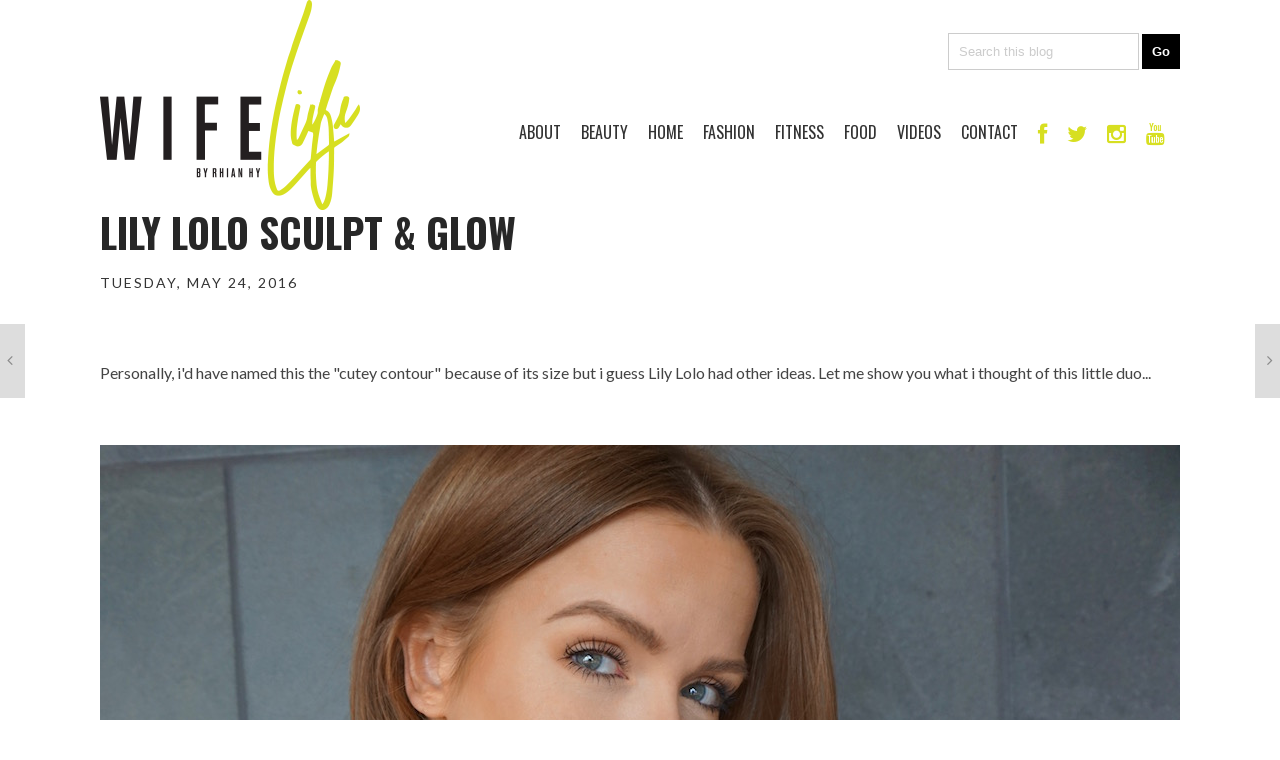

--- FILE ---
content_type: text/html; charset=UTF-8
request_url: http://www.wifelife.co/2016/05/lily-lolo-sculpt-glow.html
body_size: 45472
content:
<!DOCTYPE html>
<html dir='ltr' xmlns='http://www.w3.org/1999/xhtml' xmlns:b='http://www.google.com/2005/gml/b' xmlns:data='http://www.google.com/2005/gml/data' xmlns:expr='http://www.google.com/2005/gml/expr'>
<head>
<link href='https://www.blogger.com/static/v1/widgets/2944754296-widget_css_bundle.css' rel='stylesheet' type='text/css'/>
<meta content='width=device-width, initial-scale=1, maximum-scale=1' name='viewport'/>
<title>
WIFELIFE: Lily Lolo Sculpt & Glow
</title>
<meta content='text/html; charset=UTF-8' http-equiv='Content-Type'/>
<meta content='blogger' name='generator'/>
<link href='http://www.wifelife.co/favicon.ico' rel='icon' type='image/x-icon'/>
<link href='http://www.wifelife.co/2016/05/lily-lolo-sculpt-glow.html' rel='canonical'/>
<link rel="alternate" type="application/atom+xml" title="WIFELIFE - Atom" href="http://www.wifelife.co/feeds/posts/default" />
<link rel="alternate" type="application/rss+xml" title="WIFELIFE - RSS" href="http://www.wifelife.co/feeds/posts/default?alt=rss" />
<link rel="service.post" type="application/atom+xml" title="WIFELIFE - Atom" href="https://www.blogger.com/feeds/3048689572746457327/posts/default" />

<link rel="alternate" type="application/atom+xml" title="WIFELIFE - Atom" href="http://www.wifelife.co/feeds/1735162334641912597/comments/default" />
<!--Can't find substitution for tag [blog.ieCssRetrofitLinks]-->
<link href='https://blogger.googleusercontent.com/img/b/R29vZ2xl/AVvXsEjUMQ19jT0wKQRBTaegeEaQaf9xwVXayglknPGvpeGHpmbxfO_aY_JIyb55lHtt-pUPcI_2gYweafuIgQ1F-VUOVdgHoMBoinvmZxw0nzu5aM8QCKEcCrLU5GgTpCIZEm86o6GwKm6b5kv4/s1600/DSC01375.jpg' rel='image_src'/>
<meta content='http://www.wifelife.co/2016/05/lily-lolo-sculpt-glow.html' property='og:url'/>
<meta content='Lily Lolo Sculpt &amp; Glow' property='og:title'/>
<meta content='    Personally, i&#39;d have named this the &quot;cutey contour&quot; because of its size but i guess Lily Lolo had other ideas. Let me show you what i th...' property='og:description'/>
<meta content='https://blogger.googleusercontent.com/img/b/R29vZ2xl/AVvXsEjUMQ19jT0wKQRBTaegeEaQaf9xwVXayglknPGvpeGHpmbxfO_aY_JIyb55lHtt-pUPcI_2gYweafuIgQ1F-VUOVdgHoMBoinvmZxw0nzu5aM8QCKEcCrLU5GgTpCIZEm86o6GwKm6b5kv4/w1200-h630-p-k-no-nu/DSC01375.jpg' property='og:image'/>
<link href='http://fonts.googleapis.com/css?subset=latin%2Clatin-ext%2Ccyrillic%2Ccyrillic-ext&family=Lato%3A300%2C300italic%2C400%2C400italic%2C700%2C700italic%2C900%2C900italic%7COswald%3A300%2C300italic%2C400%2C400italic%2C700%2C700italic%2C900%2C900italic+rel%3D%27stylesheet%27+type%3D%27text%2Fcss&ver=4.0.1' id='google-fonts-css' media='all' rel='stylesheet' type='text/css'/>
<link href='//netdna.bootstrapcdn.com/font-awesome/4.0.3/css/font-awesome.css' rel='stylesheet' type='text/css'/>
<!-- Bootstrap (Grids only) -->
<link href='https://googledrive.com/host/0BxrY0-ROb-wIUHRzdGFLXzNBMWs' rel='stylesheet'/>
<style type='text/css'>
			/*
			* jQuery FlexSlider v2.2.0
			* http://www.woothemes.com/flexslider/
			*
			* Copyright 2012 WooThemes
			* Free to use under the GPLv2 license.
			* http://www.gnu.org/licenses/gpl-2.0.html
			*
			* Contributing author: Tyler Smith (@mbmufffin)
			*/
			/* Browser Resets
			*********************************/
			.flex-container a:active,
			.flexslider a:active,
			.flex-container a:focus,
			.flexslider a:focus  {outline: none;}
			.slides,
			.flex-control-nav,
			.flex-direction-nav {margin: 0; padding: 0; list-style: none;}
			/* Icon Fonts
			*********************************/
			/* Font-face Icons */
			@font-face {
			font-family: 'flexslider-icon';
			src:url('fonts/flexslider-icon.eot');
			src:url('fonts/flexslider-icon.eot?#iefix') format('embedded-opentype'),
			url('fonts/flexslider-icon.woff') format('woff'),
			url('fonts/flexslider-icon.ttf') format('truetype'),
			url('fonts/flexslider-icon.svg#flexslider-icon') format('svg');
			font-weight: normal;
			font-style: normal;
			}
			/* FlexSlider Necessary Styles
			*********************************/
			.flexslider {margin: 0; padding: 0;}
			.flexslider .slides > li {display: none; -webkit-backface-visibility: hidden;} /* Hide the slides before the JS is loaded. Avoids image jumping */
			.flexslider .slides img {width: 100%; display: block;}
			.flex-pauseplay span {text-transform: capitalize;}
			/* Clearfix for the .slides element */
			.slides:after {content: "\0020"; display: block; clear: both; visibility: hidden; line-height: 0; height: 0;}
			html[xmlns] .slides {display: block;}
			* html .slides {height: 1%;}
			/* No JavaScript Fallback */
			/* If you are not using another script, such as Modernizr, make sure you
			* include js that eliminates this class on page load */
			.no-js .slides > li:first-child {display: block;}
			/* FlexSlider Default Theme
			*********************************/
			.flexslider { margin: 0 0 40px 0; position: relative; zoom: 1; }
			.flex-viewport { max-height: 2000px; -webkit-transition: all 1s ease; -moz-transition: all 1s ease; -o-transition: all 1s ease; transition: all 1s ease; }
			.loading .flex-viewport { max-height: 300px; }
			.flexslider .slides { zoom: 1; }
			.carousel li { margin-right: 5px; }
			/* Direction Nav */
			.flex-direction-nav {*height: 0;}
			.flex-direction-nav a {width: 33px; height: 41px; margin: -20px 0 0; display: block; background: url(https://blogger.googleusercontent.com/img/b/R29vZ2xl/AVvXsEhLZkRX-M9DGLPiEnJmxNjvrNI0AU_nYZlBLkyQAdsgOHz8QLUAGPsWPeE56UWxU6AOW1mKzeW0DiBzCa6Apli9c-bodwOeKiBEqahxqjBtuNaIcROCW3lWebteGY8z-glj6jN-ugwhnr4/s1600/slider-nav.png) no-repeat 0 0; position: absolute; top: 34%; z-index: 10; cursor: pointer; text-indent: -9999px; opacity: 1; -webkit-transition: all .3s ease;}
			.flex-direction-nav .flex-next {background-position: 100% 0; right: 15px; }
			.flex-direction-nav .flex-prev {left: 15px;}
			.flexslider:hover .flex-next {opacity: 1; right: 15px;}
			.flexslider:hover .flex-prev {opacity: 1; left: 15px;}
			.flexslider:hover .flex-next:hover, .flexslider:hover .flex-prev:hover {opacity: 1;}
			.flex-direction-nav .flex-disabled {opacity: .3!important; filter:alpha(opacity=30); cursor: default;}
			/* Pause/Play */
			.flex-pauseplay a { display: block; width: 20px; height: 20px; position: absolute; bottom: 5px; left: 10px; opacity: 0.8; z-index: 10; overflow: hidden; cursor: pointer; color: #000; }
			.flex-pauseplay a:before  { font-family: "flexslider-icon"; font-size: 20px; display: inline-block; content: '\f004'; }
			.flex-pauseplay a:hover  { opacity: 1; }
			.flex-pauseplay a.flex-play:before { content: '\f003'; }
			/* Control Nav */
			.flex-control-nav {width: 100%; position: absolute; bottom: -40px; text-align: center;}
			.flex-control-nav li {margin: 0 6px; display: inline-block; zoom: 1; *display: inline;}
			.flex-control-paging li a {width: 11px; height: 11px; display: block; background: #666; background: rgba(0,0,0,0.5); cursor: pointer; text-indent: -9999px; -webkit-border-radius: 20px; -moz-border-radius: 20px; -o-border-radius: 20px; border-radius: 20px; -webkit-box-shadow: inset 0 0 3px rgba(0,0,0,0.3); -moz-box-shadow: inset 0 0 3px rgba(0,0,0,0.3); -o-box-shadow: inset 0 0 3px rgba(0,0,0,0.3); box-shadow: inset 0 0 3px rgba(0,0,0,0.3); }
			.flex-control-paging li a:hover { background: #333; background: rgba(0,0,0,0.7); }
			.flex-control-paging li a.flex-active { background: #000; background: rgba(0,0,0,0.9); cursor: default; }
			.flex-control-thumbs {margin: 5px 0 0; position: static; overflow: hidden;}
			.flex-control-thumbs li {width: 25%; float: left; margin: 0;}
			.flex-control-thumbs img {width: 100%; display: block; opacity: .7; cursor: pointer;}
			.flex-control-thumbs img:hover {opacity: 1;}
			.flex-control-thumbs .flex-active {opacity: 1; cursor: default;}
			@media screen and (max-width: 860px) {
			.flex-direction-nav .flex-prev { opacity: 1; left: 10px;}
			.flex-direction-nav .flex-next { opacity: 1; right: 10px;}
			}
		</style>
<style id='page-skin-1' type='text/css'><!--
/*
html {
position: relative;
min-height: 100%;
}
body {
/* Margin bottom by footer height */
margin-bottom: 256px;
}
html,body,div,span,applet,object,iframe,h1,h2,h3,h4,h5,h6,p,blockquote,pre,a,abbr,acronym,address,big,cite,code,del,dfn,em,img,ins,kbd,q,s,samp,small,strike,strong,sub,sup,tt,var,b,u,i,center,dl,dt,dd,ol,ul,li,fieldset,form,label,legend,table,caption,tbody,tfoot,thead,tr,th,td,article,aside,canvas,details,embed,figure,figcaption,footer,header,hgroup,menu,nav,output,ruby,section,summary,time,mark,audio,video{margin:0;padding:0;border:0;font-size:100%;font:inherit;vertical-align:baseline;}
/* HTML5 display-role reset for older browsers */
article,aside,details,figcaption,figure,footer,header,hgroup,menu,nav,section{display:block;}body{line-height:1;display:block;}*{margin:0;padding:0;}html{display:block;}ol,ul{list-style:none;}blockquote,q{quotes:none;}blockquote:before,blockquote:after,q:before,q:after{content:&#39;&#39;;content:none;}table{border-collapse:collapse;border-spacing:0;}
.adplugg-tag {
display: block;
margin: auto;
width: 728px;
padding-bottom: 70px;
}
div#featured-posts-section {
display: none;
}
body#layout{float: left;width: 100%;}
body#layout .header-wrapper {
margin-top: 65px;
}
body#layout div#category-one {
width: 48%;
float: left;
}
body#layout div#category-two {
width: 48%;
float: right;
}
body#layout div#content {
width: 100%;
}
body#layout .footer-widget-wrapper {
width: 98%;
}
body { line-height:1; }
ol,ul { list-style:none; }
blockquote, q { quotes:none; }
blockquote:before, blockquote:after, q:before,q:after { content:none; }
table { border-collapse:collapse; border-spacing:0; }
b, strong {
font-weight: bold;
}
i{font-style:italic}
.clearfix:after { content: "."; display: block; height: 0; clear: both; visibility: hidden; } .clearfix { display: inline-block; } /* Hide from IE Mac \*/ .clearfix { display: block; } /* End hide from IE Mac */ .none { display: none; } /* End Clearfix */
::selection {  background: #2EB0EC;  color: #fff;  }
::-moz-selection {  background: #333;  color: #fff;  }
img{	border: none;max-width:100%;height:inherit}
ol, ul { padding: 10px 0 20px;  margin: 0 0 0 35px;  text-align: left;  }
ol li { list-style-type: decimal;  padding:0 0 5px;  }
ul li { list-style-type: square;  }
ul ul, ol ol { padding: 0; }
h1, h2, h3,
h4, h5, h6 { color: #272727; font-weight: normal;
font-family: 'Oswald', Arial, Verdana, 'Helvetica Neue', Helvetica, sans-serif; text-transform: uppercase;}
h1{font-size:32px;line-height:38px}
h2{font-size:22px;line-height:32px}
h3{font-size:18px;line-height:28px}
h4{font-size:15px;line-height:26px}
h5{font-size:12px;line-height:20px}
h6{font-size:10px;line-height:20px}
.post-body h1{margin:40px 0 20px}
.post-body h2{margin: 20px 0 6px;}
.post-body h3,.post-body h4,.post-body h5,.post-body h6{margin:15px 0}
.post-body h3{margin:30px 0 10px}
.post-body h4{margin:25px 0 8px}
.post-body h1:first-child,.post-body h2:first-child,.post-body h3:first-child,.post-body h4:first-child,.post-body h5:first-child,.post-body h6:first-child{margin-top:0}
a{color:#000;text-decoration:underline}
a:hover{color:#d7df21;}
img{vertical-align:bottom}
body{background:#fff;
color:#444;height:100%;font-size:16px;font-family:georgia,helvetica, sans-serif;line-height:1.5em;overflow-x:hidden;margin:0;padding:0}
.clr{clear:both;float:none}
.body-wrap {
float: left;
width: 100%;
font-family: 'Lato', Arial, Verdana, 'Helvetica Neue', Helvetica, sans-serif;
}
.vcenter {
display: inline-block;
vertical-align: middle;
float: none;
}
.entry-content img {
float: left;
}
#nav_left {
left:15%;
position:fixed
}
#nav_right {
right:15%;
position:fixed
}
.backBtn {
border: 0;
background-color: #fff;
padding: 10px 0 20px 0;
}
.logo {
float: left;
position: absolute;
z-index: 1;
}
.logo-wrapper {
height: 104px;
}
.searchbar {
float: right;
padding-top: 33px;
}
.contact_wrapper{
margin-top: 50px;
}
.ig_header {
padding-bottom: 15px;
margin-top: -61px;
width: 100%;
text-align: center;
}
.ContactForm {
display:none;
}
.social-icons {
color: #d7df21 !important;
font-size: 22px;
padding: 0 10px !important;
}
.post-info-time {
text-transform: uppercase;
font-size: 11px;
font-weight: bold;
}
.archives-button {
text-align: center;
margin-top: 50px;
border-bottom: 1px solid #ccc;
height: 80px;
}
.button {
border: 1px solid #000;
color: #000;
padding: 17px 45px;
text-transform: uppercase;
font-size: 16px;
font-family: 'Lato', Arial, Verdana, 'Helvetica Neue', Helvetica, sans-serif;
letter-spacing: 5px;
font-weight: 400;
-o-transition:.3s;
-ms-transition:.3s;
-moz-transition:.3s;
-webkit-transition:.3s;
transition:.3s;
text-decoration:none;
}
.button:hover {
border: 1px solid #d7df21;
color: #d7df21;
text-decoration: none;
}
#subscribe-wrapper {
background: #e9e8e8;
color: #8c919b;
float: left;
font: 500 11px/18px 'Lato', Arial, Verdana, 'Helvetica Neue', Helvetica, sans-serif;
position: relative;
width: 100%;
padding:0 0 15px;
}
.subscribe-section {
width: 350px;
margin: 0 auto;
text-align: center;
display: block;
text-transform: uppercase;
color: #838383;
line-height: 1.75em;
padding: 25px 0;
}
.subscribe-section h2 {
font-size: 28px;
margin-top: 25px;
text-transform: uppercase;
font-family: 'Oswald', Arial, Verdana, 'Helvetica Neue', Helvetica, sans-serif;
font-weight: 400;
color: #000;
padding-bottom: 20px;
}
.contact-fields {
background-color: #F2F2F2;
width: 95%;
padding: 10px;
border: 0;
color: #999;
text-transform: uppercase;
}
.contact-submit {
padding: 5px 20px;
font-size: 14px;
background-color: #fff;
color: #000;
font-weight: 700;
border: 2px solid #000;
text-transform: uppercase;
letter-spacing: 2px;
}
.textfield {
background-color: rgb(255, 255, 255);
width: 95%;
padding: 10px;
border: 0;
}
.searchfield {
background-color: rgb(255, 255, 255);
width: 75%%;
padding: 10px;
border: 1px solid #ccc;
color: #ccc;
}
.submit-btn {
padding: 10px;
border: 0;
background-color: #000;
color: #fff;
font-weight: 700;
}
#_atssh {
display:none;
}
.stButton .facebook,
.stButton .twitter,
.stButton .googleplus,
.stButton .pinterest,
.stButton .email {
background-image: none !important;
}
.stButton .facebook:before,
.stButton .twitter:before,
.stButton .googleplus:before,
.stButton .pinterest:before,
.stButton .email:before {
color: #d7df21;
margin: 0 0 0 -21px;
font-family: FontAwesome;
font-size: 18px;
}
.stButton .facebook:before {
content: '\f09a';
}
.stButton .twitter:before {
content: '\f099';
}
.stButton .googleplus:before {
content: '\f0d5';
}
.stButton .pinterest:before {
content: '\f0d2';
}
.stButton .email:before {
content: '\f0e0';
}
.stButton {
padding-left: 20px;
padding-right: 30px;
}
.st-post-footer-buttons {
margin-top:20px;
}
.glyph {
font-family: FontAwesome;
}
.sticky-footer {
bottom: 0;
width: 100%;
height: 256px;
background-color: #f5f5f5;
}
.BLOGGER-youtube-video,
.BLOGGER-youtube-video embed,
.YOUTUBE-iframe-video
{
width: 100%;
height: 500px;
}
.outer-wrapper {
margin: auto 0;
padding: 0;
width: 100%;
background: #fff;
}
.main-wrapper {
background: #fff;
float: left;
width: 100%;
position: relative;
}
.single-wrapper{background:#FFF;margin-bottom:20px;border-top:1px solid #E9E9E9;-webkit-box-shadow:0 2px 3px rgba(0,0,0,0.1);-moz-box-shadow:0 2px 3px rgba(0,0,0,.1);box-shadow:0 2px 3px rgba(0,0,0,0.1)}
.header-wrapper {
display: inline-block;
background: #FFF;
float: left;
width: 100%;
min-height: 50px;
z-index: 999;
margin: 0;
padding: 0;
}
div.header-wrapper:hover {
opacity: 1!important;
-webkit-transition: all .25s ease-in;
-o-transition: all .25s ease-in;
-moz-transition: all .25s ease-in;
transition: all .25s ease-in;
}
div.header-wrapper > div.wrap-ct {
padding: 0 5px;
box-sizing: border-box;
}
.container{width:100%}
.container:after{content:"\0020";display:block;height:0;clear:both;visibility:hidden}
#main{float:left;width:100%;padding:25px 0 20px}
.wrap-ct {
width: 100%;
max-width: 1080px;
position: relative;
margin: 0 auto;
}
#leaderboard-wrapper h2, div#leaderboard-wrapper1 h2 {
display: none;
}
#leaderboard-wrapper1,#leaderboard-wrapper {
margin: 0 auto 25px;
text-align: center;
}
#content {
background: #fff;
float: left;
padding:10px 20px 20px 0;
position: relative;
width: 100%;
}
.header-wrapper:hover .wrapper.clearfix {
opacity: 1;
transition: .4s ease;
}
.wrapper.clearfix {
width: 100%;
max-width: 100%;
position: fixed;
margin: 0 auto;
opacity: .8;
z-index: 1;
background: white;
-moz-box-shadow: 0 0 20px -10px #333;
-ms-box-shadow: 0 0 20px -10px #333;
-o-box-shadow: 0 0 20px -10px #333;
-webkit-box-shadow: 0 0 20px -10px #333;
box-shadow: 0 0 20px -10px #333;
transition:.4s ease
}
.header-inner-wrap{
max-width: 250px;
display: inline-block;
margin-right: 10px;
text-align: center;
float: center;
}
#header h1 {
position: relative;
text-transform: uppercase;
line-height: normal;
margin: 0;
font-weight: bold;
padding: 6px 0 0;
font-family: oswald;
font-size: 28px;
}
#header h1 a, #header h1 a:hover {
color: #040404;
text-decoration:none;
}
#header-inner > div.descriptionwrapper{display:none}
#header img{border: 0 none;
background: none;
height: auto;
margin: 30px auto;
text-align: center;
float: center;}
.header-right{float:right}
.header-right .widget-content{margin-top:40px}
/*----- main menu -----*/
#navigation {
text-align: center;
}
#menu-main {
padding: 0;
margin: 0;
display: inline-block;
text-align: center;
width: auto;
float: right;
}
#menu-main li {
list-style: none;
position: relative;
margin: 0;
padding: 16px 0;
height: 100%;
float: left;
text-transform:uppercase;
font-size: 16px;
font-family: 'Oswald', Arial, Verdana, 'Helvetica Neue', Helvetica, sans-serif;
font-weight: 400;
text-transform: uppercase;
}
ul#menu-main li:after {
}
#menu-main li a{
color: #333;
padding: 2px 10px;
text-decoration:none}
#menu-main li ul li,#menu-main li ul li a{width:100%}
#menu-main li:hover ul li a, #menu-main li:hover ul li:hover ul li a {
background: transparent;
color: #333;
}
#menu-main ul.sub-menu li {
padding: 5px 0;
}
#menu-main > li > ul > li > ul, #menu-main > li > ul {
display: none;
}
#menu-main li ul.sub-menu {
width: 200px;
position: absolute;
top: 100%;
left: 0;
padding: 0;
margin: 0;
z-index: 1;
background: #fff;
-moz-box-shadow: 0 0 20px -10px #000;
-ms-box-shadow: 0 0 20px -10px #000;
-o-box-shadow: 0 0 20px -10px #000;
-webkit-box-shadow: 0 0 20px -10px #000;
box-shadow: 0 4px 20px -10px #000;
}
#menu-main li ul.sub-menu li:hover > ul {
left: 200px;
top:0px;
}
#menu-main > li:hover > ul,#menu-main > li > ul > li:hover > ul {
display: block;
}
#menu-main > li > ul.sub-menu > li a {
padding: 8px 7px;
text-transform:uppercase;
font-size: 16px;
font-family: 'Oswald', Arial, Verdana, 'Helvetica Neue', Helvetica, sans-serif;
font-weight: 400;
text-transform: uppercase;
}
ul#menu-main li:first-child:after {
display: none;
}
#menu-main > li > ul.sub-menu li:after {
display: none;
}
#menu-main > li > ul.sub-menu li {
font-size: 10px;
border-top: 1px dotted rgba(0,0,0,0.2);
}
/* search button */
#search-button {
background:#C0C0C0;
float: right;
margin-left: 10px;
padding: 15px;
position: relative;
width: 14px;
}
#search-button img {
float: left;
}
#search-bar {
background: #fff;
-moz-border-bottom-left-radius: 10px;
-ms-border-bottom-left-radius: 10px;
-o-border-bottom-left-radius: 10px;
-webkit-border-bottom-left-radius: 10px;
border-bottom-left-radius: 10px;
-moz-border-bottom-right-radius: 10px;
-ms-border-bottom-right-radius: 10px;
-o-border-bottom-right-radius: 10px;
-webkit-border-bottom-right-radius: 10px;
border-bottom-right-radius: 10px;
-moz-box-shadow: 0 0 20px -10px #000;
-ms-box-shadow: 0 0 20px -10px #000;
-o-box-shadow: 0 0 20px -10px #000;
-webkit-box-shadow: 0 0 20px -13px #000;
box-shadow: 0 4px 20px -11px #000;
cursor: default;
display: none;
position: absolute;
top: 53px;
right: 0;
width: 320px;
z-index:1
}
#search-form {
float: left;
margin: 10px;
}
#search-form input {
background: #f5f5f5;
border: 0;
-moz-box-shadow: 0 2px 10px -2px #000 inset;
-ms-box-shadow: 0 2px 10px -2px #000 inset;
-o-box-shadow: 0 2px 10px -2px #000 inset;
-webkit-box-shadow: 0 2px 10px -2px #000 inset;
box-shadow: 2px 2px 6px 0 #ddd inset;
color: #bbb;
float: left;
font: 400 12px/12px 'Open Sans', sans-serif;
margin: 0;
padding: 10px;
width: 280px;
height: 12px;
}
#search-form #searchsubmit {
border: none;
float: left;
}
#search-form input {
background: #f5f5f5;
-moz-box-shadow: 0 2px 10px -2px #000 inset;
-ms-box-shadow: 0 2px 10px -2px #000 inset;
-o-box-shadow: 0 2px 10px -2px #000 inset;
-webkit-box-shadow: 0 2px 10px -2px #000 inset;
box-shadow: 2px 2px 6px 0 #ddd inset;
color: #bbb;
float: left;
font: 400 12px/12px 'Open Sans', sans-serif;
margin: 0;
padding: 10px;
width: 280px;
height: 12px;
outline:0
}
#jump{
float:right;
display:none;
position:relative;
width: 55px;
height: 55px;
}
#jump:before {
content: "";
position: absolute;
left: 28%;
top: 36%;
width: 25px;
height: 4px;
background: #040404;
box-shadow: 0 8px 0 0 #040404, 0 16px 0 0 #040404;
}
/* latest news */
h3.home-widget-header {
float: left;
font-size: 40px;
font-weight: 400;
line-height: 120%;
margin: 0px 0 25px;
text-align: center;
text-transform: uppercase;
width: 99%;
font-family:oswald
}
.post-body .separator{position:relative;margin:10px 0}
.ft-ctbox h1.post-title {
text-decoration: none;
text-align: left;
position: relative;
font-family: playfair display;
margin: 10px 0 10px;
padding: 0 0 5px;
float: left;
font-size: 40px;
font-weight: 700;
line-height: 120%;
width: 100%;
font-family: 'Oswald', Arial, Verdana, 'Helvetica Neue', Helvetica, sans-serif;
text-transform: uppercase;
}
.body-post h2.post-title {
font-size: 24px;
line-height: 24px;
margin-top: 25px;
text-transform: uppercase;
font-family: 'Oswald', Arial, Verdana, 'Helvetica Neue', Helvetica, sans-serif;
font-weight: 400;
}
.post-title a:hover{}
.entry-image{margin:0 0 10px}
.entry-image img {
max-width: 100%;
min-height: 376px;
max-height: 430px;
width: 100%;
}
.entry-container {
margin: 10px 0px 0;
background: #fff;
margin-top: -2px;
float: right;
width: 49%;
display: inline-block;
}
.post-data:hover .entry-container {
color: #272727;
}
.body-post:hover h2.post-title {
transition:.2s ease;
-webkit-transition:.2s ease;
-moz-transition:.2s ease;
-o-transition:.2s ease
}
.post {
float: left;
width: 100%;
position: relative;
padding: 30px 0;
border-top: 1px solid #ccc;
}
.post:last-child {
border-bottom: 1px solid #ccc;
}
.ft-ctbox .post{
margin:0 0 10px;
padding:0 0 5px;
max-height:100%}
.post-body.entry-content{
border-bottom:0;
font-size:16px;
font-weight:400;
line-height:1.6em;
word-wrap:break-word;
position:relative;
margin:0;
padding:0;
background:white;
}
.body-post{font-size:16px;font-weight:400;margin:0;padding:0;position:relative;}
.post-data .post-info {
color: #8c919b;
float: left;
font: 500 14px/14px 'Raleway', sans-serif;
margin-bottom: 5px;
width: 100%;
}
.post-data p {
color: #444;
float: left;
margin-top: 5px;
width: 100%;
color: #444;
font-family: 'Lato', Arial, Verdana, 'Helvetica Neue', Helvetica, sans-serif;
-webkit-font-smoothing: antialiased;
line-height: 1.5;
}
.post-header {
clear: both;
color: #333;
font-family: 'Lato', Arial, Verdana, 'Helvetica Neue', Helvetica, sans-serif;
font-size: 14px;
letter-spacing: 2px;
text-transform: uppercase;
margin: 10px 0 15px;
}
.post-header a {
color: #040404;
}
.post-header a:hover{}
div.post-tags {
float: left;
font: 400 12px/12px 'Oswald', sans-serif;
margin: 20px 0 0px;
width: 100%;
}
div.post-tags > span, div.post-tags > a {
color: #fff;
display: inline-block;
float: left;
margin: 0 1px 1px;
padding: 5px 7px;
text-transform: uppercase;
background: #aaa;
text-decoration:none;
}
div.post-tags > span{
background: #121212!important;
}
div.post-tags > a:hover {background: #040404;color:white}
div.share-it {
margin-bottom: 20px;
border-top: 1px solid #BCBCBC;
border-bottom: 1px solid #BCBCBC;
padding: 5px 0;
width: 100%;
height: 33px;
}
div.share-it > div > a {
height: 20px;
display: inline;
float: left;
padding: 6px 5px !important;
}
span.comments-number {
background: url(https://blogger.googleusercontent.com/img/b/R29vZ2xl/AVvXsEhF1-Y0uliSmyVBPbfi5eVezVC4VkI1lqxftOCahNq2kta2RbqaAJmfPyyaoUbyCOlKxJt02WvJsZKJ7o6sK78SPigMm-YtYmfz-AYHlc6rq3OhxVjum2Bpsq60zIWs65OyaPgvhYcfQueQ/s1600/comment-bubble.png) no-repeat left;
float: right;
padding-left: 19px;
}
span.comments-number > a {
color: #444!important;
}
#comment-holder {
background-color: #f0f0f0;
padding: 30px;
margin-top: 30px;
}
.comment-date {
font-weight:700;
text-transform: uppercase;
}
.blog-author {
display: block;
font-family: 'Lato';
text-transform: uppercase;
font-weight: 100 !important;
letter-spacing: 3px;
padding-bottom: 20px;
}
.comments .comments-content .datetime {
margin-left: 0 !important;
}
.comments .comments-content .datetime:before {
content: 'commented on ';
font-style: italic;
color: #000;
font-weight: 100;
font-family: 'Lato';
}
#comments{overflow:hidden;background:#FFFFFF;padding-bottom:60px}
#comments h4{display:inline;padding:10px;line-height:40px}
#comments h4,.comments .comment-header,.comments .comment-thread.inline-thread .comment{position:relative}
#comments h4,.comments .continue a{background: #040404}
#comments h4,.comments .user a,.comments .continue a{font-size:16px}
#comments h4,.comments .continue a{font-weight:normal;color:#fff}
#comments h4:after{content:"";position:absolute;bottom:-10px;left:10px;border-top:10px solid #040404;border-right:20px solid transparent;width:0;height:0;line-height:0}
#comments .avatar-image-container img{border:0}
.comment-thread{color:#111}
.comment-thread a{color:#000}
.comment-thread ol{margin:0 0 20px}
.comment-thread .comment-content a,.comments .user a,.comments .comment-thread.inline-thread .user a{color:#040404}
.comments .avatar-image-container,.comments .avatar-image-container img{
float: none !important;
width: 68px;
max-width: 68px;
height: 68px;
max-height: 68px;
-moz-border-radius: 50px;
-webkit-border-radius: 50px;
border-radius: 50px;
}
.comments .comment-block,.comments .comments-content .comment-replies,.comments .comment-replybox-single{margin-left:0;}
.comments .comment-block,.comments .comment-thread.inline-thread .comment{border-bottom: 1px solid #ddd;padding: 30px 0;}
.comments .comments-content .comment{margin:15px 0 0;padding:0;width:100%;line-height:1em}
.comments .comments-content .icon.blog-author{position:absolute;top:-12px;right:-12px;margin:0;background-image: url(https://blogger.googleusercontent.com/img/b/R29vZ2xl/AVvXsEgQTW2cKWQBpgW6v2k8DBY5AQaZiTgygCdTpg7U1gAdP7_uyW0Q9y-pL2NjDsXTPfyURlfz19faanWZ6VCPHKaKZvG8HQbmP7pSjWUx0NacnI77SSa_T1XG31hkpf3F-maFj9C9RUG_O6xy/s36/author.png);width:36px;height:36px}
.comments .comments-content .inline-thread{padding:0 0 0 20px}
.comments .comments-content .comment-replies{margin-top:0}
.comments .comment-content{padding:5px 0;line-height:1.4em}
.comments .comment-thread.inline-thread{border-left:1px solid #ddd;background:transparent}
.comments .comment-thread.inline-thread .comment{width:auto}
.comments .comment-thread.inline-thread .comment:after{content:"";position:absolute;top:10px;left:-20px;border-top:1px solid #ddd;width:10px;height:0px}
.comments .comment-thread.inline-thread .comment .comment-block{border:0;background:transparent;padding:0}
.comments .comment-thread.inline-thread .comment-block{margin-left:0;}
.comments .comment-thread.inline-thread .user a{font-size:13px}
.comments .comment-thread.inline-thread .avatar-image-container,.comments .comment-thread.inline-thread .avatar-image-container img{width:36px;max-width:36px;height:36px;max-height:36px}
.comments .continue{border-top:0;width:100%}
.comments .continue a{padding:10px 0;text-align:center}
.comment .continue{display:none}
.comment-form{width:100%;max-width:100%}
.comments .comments-content .loadmore,.comments .comments-content {margin:0}
div.label-name > span:nth-child(n+2){display: none;}
.label-name {
font-family: raleway;
font-size: 12px;
text-transform: uppercase;
background: white;
text-align: center;
margin-bottom: -14px;
padding: 1px 4px;
width: 47%;
}
.label-name a,.label-name a:hover {
text-decoration: none;
background: #040404;
padding: 2px 5px;
color:#fff;
}
div.label-name > span {
padding: 5px 3px;
background: white;
position: relative;
}
.separator a {
max-width: 100%;
vertical-align: top;
position: relative;
padding: 0 0 10px!important;
}
#content-social {
float: left;
text-align: center;
width: 100%;
}
#content-social ul {
display: inline-block;
}
#content-social ul li {
display: inline;
float: left;
overflow: hidden;
padding: 0 5px;
}
.fb-but,
.twitter-but,
.pinterest-but,
.instagram-but,
.google-but,
.youtube-but,
.linkedin-but,
.rss-but {
float: left;
width: 25px;
height: 25px;
}
.fb-but {
background: url(https://blogger.googleusercontent.com/img/b/R29vZ2xl/AVvXsEjF608IqQBbv0x0QNvV8fiVS-SglKnb7SgSsKEy_PRs-_69C-5ViEn5QSR5JqmG3xtCIuKv2P0HDGeVttdsNIp5XHD04dayQogxKKd_Z5fTW_hkOt_S2MooPYahKOs6dg2ry5dcrpqnhFwg/s1600/social-sprite.png) 0 0;
}
.fb-but:hover {
background: url(https://blogger.googleusercontent.com/img/b/R29vZ2xl/AVvXsEjF608IqQBbv0x0QNvV8fiVS-SglKnb7SgSsKEy_PRs-_69C-5ViEn5QSR5JqmG3xtCIuKv2P0HDGeVttdsNIp5XHD04dayQogxKKd_Z5fTW_hkOt_S2MooPYahKOs6dg2ry5dcrpqnhFwg/s1600/social-sprite.png) 0 -25px;
}
.twitter-but {
background: url(https://blogger.googleusercontent.com/img/b/R29vZ2xl/AVvXsEjF608IqQBbv0x0QNvV8fiVS-SglKnb7SgSsKEy_PRs-_69C-5ViEn5QSR5JqmG3xtCIuKv2P0HDGeVttdsNIp5XHD04dayQogxKKd_Z5fTW_hkOt_S2MooPYahKOs6dg2ry5dcrpqnhFwg/s1600/social-sprite.png) -25px 0;
}
.twitter-but:hover {
background: url(https://blogger.googleusercontent.com/img/b/R29vZ2xl/AVvXsEjF608IqQBbv0x0QNvV8fiVS-SglKnb7SgSsKEy_PRs-_69C-5ViEn5QSR5JqmG3xtCIuKv2P0HDGeVttdsNIp5XHD04dayQogxKKd_Z5fTW_hkOt_S2MooPYahKOs6dg2ry5dcrpqnhFwg/s1600/social-sprite.png) -25px -25px;
}
.pinterest-but {
background: url(https://blogger.googleusercontent.com/img/b/R29vZ2xl/AVvXsEjF608IqQBbv0x0QNvV8fiVS-SglKnb7SgSsKEy_PRs-_69C-5ViEn5QSR5JqmG3xtCIuKv2P0HDGeVttdsNIp5XHD04dayQogxKKd_Z5fTW_hkOt_S2MooPYahKOs6dg2ry5dcrpqnhFwg/s1600/social-sprite.png) -50px 0;
}
.pinterest-but:hover {
background: url(https://blogger.googleusercontent.com/img/b/R29vZ2xl/AVvXsEjF608IqQBbv0x0QNvV8fiVS-SglKnb7SgSsKEy_PRs-_69C-5ViEn5QSR5JqmG3xtCIuKv2P0HDGeVttdsNIp5XHD04dayQogxKKd_Z5fTW_hkOt_S2MooPYahKOs6dg2ry5dcrpqnhFwg/s1600/social-sprite.png) -50px -25px;
}
.google-but {
background: url(https://blogger.googleusercontent.com/img/b/R29vZ2xl/AVvXsEjF608IqQBbv0x0QNvV8fiVS-SglKnb7SgSsKEy_PRs-_69C-5ViEn5QSR5JqmG3xtCIuKv2P0HDGeVttdsNIp5XHD04dayQogxKKd_Z5fTW_hkOt_S2MooPYahKOs6dg2ry5dcrpqnhFwg/s1600/social-sprite.png) -75px 0;
}
.google-but:hover {
background: url(https://blogger.googleusercontent.com/img/b/R29vZ2xl/AVvXsEjF608IqQBbv0x0QNvV8fiVS-SglKnb7SgSsKEy_PRs-_69C-5ViEn5QSR5JqmG3xtCIuKv2P0HDGeVttdsNIp5XHD04dayQogxKKd_Z5fTW_hkOt_S2MooPYahKOs6dg2ry5dcrpqnhFwg/s1600/social-sprite.png) -75px -25px;
}
.instagram-but {
background: url(https://blogger.googleusercontent.com/img/b/R29vZ2xl/AVvXsEjF608IqQBbv0x0QNvV8fiVS-SglKnb7SgSsKEy_PRs-_69C-5ViEn5QSR5JqmG3xtCIuKv2P0HDGeVttdsNIp5XHD04dayQogxKKd_Z5fTW_hkOt_S2MooPYahKOs6dg2ry5dcrpqnhFwg/s1600/social-sprite.png) -100px 0;
}
.instagram-but:hover {
background: url(https://blogger.googleusercontent.com/img/b/R29vZ2xl/AVvXsEjF608IqQBbv0x0QNvV8fiVS-SglKnb7SgSsKEy_PRs-_69C-5ViEn5QSR5JqmG3xtCIuKv2P0HDGeVttdsNIp5XHD04dayQogxKKd_Z5fTW_hkOt_S2MooPYahKOs6dg2ry5dcrpqnhFwg/s1600/social-sprite.png) -100px -25px;
}
.youtube-but {
background: url(https://blogger.googleusercontent.com/img/b/R29vZ2xl/AVvXsEjF608IqQBbv0x0QNvV8fiVS-SglKnb7SgSsKEy_PRs-_69C-5ViEn5QSR5JqmG3xtCIuKv2P0HDGeVttdsNIp5XHD04dayQogxKKd_Z5fTW_hkOt_S2MooPYahKOs6dg2ry5dcrpqnhFwg/s1600/social-sprite.png) -125px 0;
}
.youtube-but:hover {
background: url(https://blogger.googleusercontent.com/img/b/R29vZ2xl/AVvXsEjF608IqQBbv0x0QNvV8fiVS-SglKnb7SgSsKEy_PRs-_69C-5ViEn5QSR5JqmG3xtCIuKv2P0HDGeVttdsNIp5XHD04dayQogxKKd_Z5fTW_hkOt_S2MooPYahKOs6dg2ry5dcrpqnhFwg/s1600/social-sprite.png) -125px -25px;
}
.linkedin-but {
background: url(https://blogger.googleusercontent.com/img/b/R29vZ2xl/AVvXsEjF608IqQBbv0x0QNvV8fiVS-SglKnb7SgSsKEy_PRs-_69C-5ViEn5QSR5JqmG3xtCIuKv2P0HDGeVttdsNIp5XHD04dayQogxKKd_Z5fTW_hkOt_S2MooPYahKOs6dg2ry5dcrpqnhFwg/s1600/social-sprite.png) -150px 0;
}
.linkedin-but:hover {
background: url(https://blogger.googleusercontent.com/img/b/R29vZ2xl/AVvXsEjF608IqQBbv0x0QNvV8fiVS-SglKnb7SgSsKEy_PRs-_69C-5ViEn5QSR5JqmG3xtCIuKv2P0HDGeVttdsNIp5XHD04dayQogxKKd_Z5fTW_hkOt_S2MooPYahKOs6dg2ry5dcrpqnhFwg/s1600/social-sprite.png) -150px -25px;
}
.rss-but {
background: url(https://blogger.googleusercontent.com/img/b/R29vZ2xl/AVvXsEjF608IqQBbv0x0QNvV8fiVS-SglKnb7SgSsKEy_PRs-_69C-5ViEn5QSR5JqmG3xtCIuKv2P0HDGeVttdsNIp5XHD04dayQogxKKd_Z5fTW_hkOt_S2MooPYahKOs6dg2ry5dcrpqnhFwg/s1600/social-sprite.png) -175px 0;
}
.rss-but:hover {
background: url(https://blogger.googleusercontent.com/img/b/R29vZ2xl/AVvXsEjF608IqQBbv0x0QNvV8fiVS-SglKnb7SgSsKEy_PRs-_69C-5ViEn5QSR5JqmG3xtCIuKv2P0HDGeVttdsNIp5XHD04dayQogxKKd_Z5fTW_hkOt_S2MooPYahKOs6dg2ry5dcrpqnhFwg/s1600/social-sprite.png) -175px -25px;
}
.author-profile{
margin:10px 0 0;
padding:0;
border-top: 1px solid #BCBCBC;
border-bottom: 1px solid #BCBCBC;
}
.author-profile .inner-content {
background: white;
margin: 10px 0;
padding: 5px;
}
.author-profile img{
border:1px solid #EFEFEF;
float:left;
margin-right:5px;
margin-top:5px;
border-radius:50%;
-webkit-border-radius:50%;
-moz-border-radius:50%}
.author-profile > div > a{color:#444}
.author-profile > div{font-size:14px;font-family:helvetica;margin:0}
p.description {
font-size: 13px;
margin: 0;
font-family: open sans,sans-serif;
}
p.description a{color:#333;font-family:raleway}
a.g-profile {
font-size: 18px;
font-family: raleway;
text-transform: uppercase;
margin: 15px 0 5px;
}
.auhtor-image img{
color:#FFF;
margin-right:2%;
padding:0}
div.author-profile > div > div > div {
display: none;
}
.showpageArea {
float: left;
}
.showpageNum a,.showpage a {
background: #000;
float: left;
color: #fff;
font-size: 14px;
text-decoration: none;
padding: 10px 15px;
}
.showpage a:hover,.showpageNum a:hover {
background: #040404;
}
.showpagePoint {
background: #eee;
float: left;
color: #000;
font-size: 18px;
font-weight: 700;
padding: 10px 15px;
}
.showpageNum a,.showpage a {
background: #fff;
float: left;
color: #000;
font-size: 18px;
text-decoration: none;
padding: 10px 15px;
}
.showpage a:hover,.showpageNum a:hover {
background: #eee;
}
.showpageOf {
display: none;
}
#blog-pager > span a h3 {
font-family: raleway;
font-size: 17px;
}
#blog-pager a:hover {
text-decoration: none;
}
#blog-pager a > h3:hover {
text-decoration: underline!important;
}
#blog-pager-older-link{display:inline;float:right;width:50%;text-align:right;padding:0}
#blog-pager-newer-link{display:inline;float:left;width:50%;text-align:left;padding:0}
#blog-pager{
clear:both;
}
blockquote{background:url(https://blogger.googleusercontent.com/img/b/R29vZ2xl/AVvXsEg8qItXfxTZ26CMihiI1zjpZ3IoDXJiBzX5RoT9B-YkAbY-Wlw1Ud9mzQsFXTrfCGrEmzFqeEvGSZLWATL8pGrNv6fQdTfKD4q3xXQvzw3f2puNso4CeGslsFd7r_qvWc8As56BSaKrLK1Y/s1600/quote.png) no-repeat 5.4% center;color:#888;font-style:italic;margin:10px 0 20px -3%;padding:1.5em 38px 10px 114px}
#searchform{margin:0 0 1em}
#searchform #s {
width: 90%;
border: 0;
outline: 0;
background: #040404;
padding: 7px 10px;
color: white;
font-family: raleway;
font-size: 16px;
}
.Label li a {
color: white;
font-family: verdana;
text-decoration:none
}
.sidebar-wrapper .Label li {
background: #747474;
list-style: none;
margin: 0 5px 5px 0px;
padding: 3px 7px;
float: left;
}
.sidebar-wrapper .Label li:hover {
background:#b1b1b1;
}
/* Custom CSS for Blogger Popular Post Widget */
.PopularPosts ul,
.PopularPosts li,
.PopularPosts li img,
.PopularPosts li a,
.PopularPosts li a img {
margin:0 0;
padding:0 0;
list-style:none;
border:none;
background:none;
outline:none;
}
.PopularPosts ul {
margin:.5em 0;
list-style:none;
color:black;
counter-reset:num;
}
.PopularPosts ul li img {
display:block;
margin:0 .5em 0 0;
width:80px;
height:80px;
float:left;
}
.PopularPosts ul li {
background-color:#fff;
margin:0 10% .4em 0 !important;
padding:.5em 1.5em .5em .5em !important;
counter-increment:num;
position:relative;
}
.PopularPosts ul li:before,
.PopularPosts ul li .item-title a, .PopularPosts ul li a {
font-weight:bold;
color:#3a3a3a !important;
text-decoration:none;
}
/* Set color and level */
.PopularPosts ul li {margin-right:1% !important}
.PopularPosts .item-thumbnail {
margin:0 0 0 0;
}
.PopularPosts .item-snippet {
font-size:11.5px;
color: #5C5C5C;
}
.PopularPosts img:hover, #sidebartab .widget-content img:hover {
-khtml-opacity: 0.4;
-moz-opacity: 0.4;
opacity: 0.4;
}
.sidebar-wrapper{float: right;
width: 300px;
background: #FFF;
margin: 0;
padding: 10px 20px;
border: 1px solid #000;}
.sidebar li{list-style:none;margin:0 0 10px;padding:0}
.sidebar .widget h2 {
position: relative;
font-size: 16px;
line-height: 1.5em;
text-transform: uppercase;
text-align: left;
font-weight: 400;
font-family: oswald;
margin: 0 0 20px;
text-align: center;
padding: 0;
color: #444;
border-bottom: 1px solid #000;
padding-bottom: 10px;
}
.sidebar .widget{float:left;width:100%;margin:15px 0 0;padding:10px 0 0}
#footer {
background: #000;
color: #8c919b;
float: left;
font: 500 12px/18px helvetica, arial, sans-serif;
padding:0 0 15px;
}
.footer{float:left;width:33.33%}
.footer .widget h2 {
font-family: oswald,sans-serif;
color: #777;
float: left;
font-size: 18px;
font-weight: 400;
line-height: 100%;
margin-bottom: 15px;
text-transform: uppercase;
width: 100%;
}
.footer-widget-wrapper {
float: left;
padding: 20px 5px 20px;
max-width: 1080px;
}
.footer-widget-wrapper > .footer:first-child > .widget {
border: 0;
}
.footer .widget {
clear: both;
font: 12px/18px helvetica, arial, sans-serif;
line-height: 26px;
margin: 0 0 20px 20px;
padding-left: 19px;
border-left: 1px solid #444;
}
.footer li{
text-transform:capitalize;
margin:0;
padding:0 0 5px;
list-style:none
}
.footer .Label li {
list-style: none;
float: left;
margin: 0 5px 5px 0;
background: #444;
padding: 0 10px;
font-family: oswald;
}
.footer .Label li:hover {
background: #1E1D1E;
}
.footer .Label li:hover a{color:#ddd}
.footer .Label li a {
font: 400 12px/12px 'Oswald', sans-serif;
color: #ddd;
text-transform: uppercase;
}
.footer .widget a:hover, .menu .menu-item a:hover {
color: #ff0071;
}
#copyright {
text-align: center;
width: 1080px;
font-size: 13px;
line-height: 45px;
color: #8c919b;
font-family: raleway;
padding: 10px 10px 0;
margin: 0 auto;
}
.footer-left {
float: left;
}
.footer-right {
float: left;
padding-top: 6%;
margin-left: 50px;
}
.footer-right a {
color: #fff;
}
.footer-right .follow {
color: #fff;
text-transform: uppercase;
font-family: 'Oswald', Arial, Verdana, 'Helvetica Neue', Helvetica, sans-serif;
font-weight: 400;
font-size: 21px;
letter-spacing: 0.18em;
padding-right: 6px;
}
#footer-menu {
padding: 0;
margin: 0;
display: inline-block;
text-align: center;
width: auto;
float: right;
}
#footer-menu li {
list-style: none;
position: relative;
margin: 0;
padding: 16px 0;
height: 100%;
float: left;
text-transform:uppercase;
font-size: 12px;
letter-spacing: 0.18em;
font-family: 'Oswald', Arial, Verdana, 'Helvetica Neue', Helvetica, sans-serif;
font-weight: 400;
text-transform: uppercase;
}
ul#footer-menu li:after {
content: "//";
color: #d6d6d6;
font: normal 24px/24px Arial;
display: block;
float: left;
}
ul#footer-menu li:first-child:after {
display: none;
}
#footer-menu li:first-child a {
padding-left:0 !important;
}
#footer-menu li a{
color: #fff;
padding: 21px 14px;
text-decoration:none
}
.footer-credits {
display:none;
}
#copyright a{font-weight:bold;color:#8c919b}
#menu-footer-menu {
padding: 0;
margin: 0 0 20px;
text-align: center;
border-bottom: 1px solid #444;
}
.menu .menu-item {
display: inline-block;
padding: 10px 30px 7px;
}
.menu .menu-item a {
color: #fff;
float: left;
font: 600 10px/10px 'Raleway', sans-serif;
text-transform: uppercase;
text-decoration:none
}
#header-inner,.sidebar ul{margin:0;padding:0}
.label-name a:nth-child(n+2),.status-msg-wrap,.item-snippet{display:none}
.comments ul,.comments li,.footer ul{list-style:none;margin:0;padding:0}
/*****************************************
Hiding Header Date and Feed Links
******************************************/
h2.date-header,span.blog-admin,#b-navbar,.Attribution,.Profile{display:none!important;}
.header-inner-wrap {z-index: 10;position: relative;}
.post-footer-line.post-footer-line-2 {padding: 2% 0;margin: 0% 0;}
.PopularPosts img{padding: 2px!important;}
.post-body .separator:first-child img,.post-body .separator:first-child a {
display: none;
}
a.wpex-widget-recent-posts-thumbnail {
display: block;
width: 70px;
float: left;
margin-right: 10px;
}
.info {
display: none;
}
#related_posts li {
margin-bottom: 25px;
list-style: none;
}
#related_posts > ul {
float: left;
margin: 0;
padding: 15px 0 0;
}
#related_posts > h4 {
font-size: 20px;
}
img.thumb {
float: left;
line-height: 0;
margin-right: 20px;
width: 500px;
}
#related-posts{
float:left;
width:100%;
padding: 10px 0 60px 0;
border-top: 1px solid #ddd;
border-bottom: 3px double #DDDDDD;
}
#related-posts .related_img {
padding:0px;
width:340px;
height:200px;
}
#related-posts .related_img:hover{
opacity:.7;
filter:alpha(opacity=70);
-moz-opacity:.7;
-khtml-opacity:.7;
}
.related_post_title {
width: 320px;
padding: 10px 0;
color: #000;
text-transform: uppercase;
height: 25px;
text-align: left;
font: normal 25px Oswald;
font-weight:700;
line-height: 26px;
}
#related-posts h2{
float: left;
margin-bottom: 10px;
padding: 5px 0;
width: 100%;
margin-top: 15px;
}
div#related-posts span {
background: #fff;
float: left;
font-size: 20px;
font-weight: 400;
line-height: 100%;
padding: 10px 0;
text-align: center;
text-transform: uppercase;
width: 100%;
color:#111;
border-top: 1px solid #BCBCBC;
border-bottom: 1px solid #BCBCBC;
}
.container1 {
width: 1080px;
margin: 0 auto;
text-align: center;
float: center;
}
#copyl{float:left}
#copyr{float:right}
/*** FEATURED AREA STYLES ***/
/*********************************************************/
area {
margin-bottom:40px;
overflow:hidden;
height:400px;
}
.featured-area.tabs-wrapper img {
float:left;
margin-right:20px;
width:620px;
height:400px;
}
.featured-area ul.featured-tab {
overflow:hidden;
}
.featured-area ul.featured-tab li {
border-left:1px solid #e5e5e5;
padding-left:18px;
height:85px;
margin-bottom:20px;
}
.featured-area ul.featured-tab li:last-child {
margin-bottom:0;
}
.featured-area ul.featured-tab li.active {
border-left:1px solid #000;
}
.featured-area ul.featured-tab li:hover {
border-left:1px solid #000;
-o-transition:.5s;
-ms-transition:.5s;
-moz-transition:.5s;
-webkit-transition:.5s;
transition:.5s;
}
.featured-area ul.featured-tab li .featured-text {
}
.featured-area ul.featured-tab li .featured-text h3 a {
font-size:18px;
color:#000;
margin-bottom:2px;
display:block;
}
.featured-area ul.featured-tab li .featured-text span.featured-meta {
font-size:10px;
font-family:"Playfair Display";
text-transform:uppercase;
color:#999;
}
/** slider **/
.flexslider ul.slides li .overlay {
height:200px;
width:1080px;
bottom:0;
-o-transition:.3s;
-ms-transition:.3s;
-moz-transition:.3s;
-webkit-transition:.3s;
transition:.3s;
text-align: center;
z-index:1;
}
.flexslider ul.slides li .overlay:before {
content: '';
display: inline-block;
height: 100%;
vertical-align: middle;
}
.flexslider ul.slides li:hover > .overlay {
}
.flexslider ul.slides li .feature_text {
width:80%;
vertical-align: middle;
display: inline-block;
z-index:100;
}
.flexslider ul.slides li .feature_text .feature-line {
margin-bottom:37px;
}
.flexslider ul.slides li .feature_text .feature-line span.line {
height:3px;
width:60px;
background:#000;
display:inline-block;
}
.flexslider ul.slides li .feature_text h2 a {
font-size:34px;
font-weight:700;
font-family:"Playfair Display";
color:#000;
line-height:1.2em;
margin-bottom: 12px;
display: block;
line-height: 120%;
text-transform: uppercase;
font-family: 'Oswald', Arial, Verdana, 'Helvetica Neue', Helvetica, sans-serif;
font-weight: 400;
text-decoration: none;
padding-top:10px;
}
.flexslider ul.slides li .feature_text p {
color:#fff;
font-size:15px;
padding:1px 8px;
display:inline-block;
margin-bottom:40px;
}
.flexslider ul.slides li .feature_text span.feature_button {
display:block;
}
.flexslider ul.slides li .feature_text span.feature_button a {
border:1px solid #000;
color:#000;
padding: 17px 45px;
text-transform:uppercase;
font-size:16px;
font-family: 'Lato', Arial, Verdana, 'Helvetica Neue', Helvetica, sans-serif;
letter-spacing: 5px;
font-weight: 400;
-o-transition:.3s;
-ms-transition:.3s;
-moz-transition:.3s;
-webkit-transition:.3s;
transition:.3s;
text-decoration: none;
}
.flexslider ul.slides li .feature_text span.feature_button a:hover {
border: 1px solid #d7df21;
color: #d7df21;
text-decoration:none;
}
.flexslider ul.slides li .feature_text span.feature_button a i.fa {
margin-left:1px;
font-size:14px;
}
/*** flexslider gallery **/
.flexslider.gallery {
margin-bottom:20px;
}
.flexslider .slides a.thumb {
display:block;
height:440px;
overflow:hidden;
}
ul.flex-direction-nav li {
list-style-type: none;
padding: 0;
}
/*************************************************
*	10. Tablet									 *
*************************************************/
@media only screen and (min-width: 768px) and (max-width: 960px) {
/*** FEATURED AREA ***/
.featured-area {
height:271px;
}
.featured-area.tabs-wrapper img {
width:420px;
height:271px;
margin-right:10px;
}
.featured-area ul.featured-tab li {
padding-left:14px;
height:60px;
margin-bottom:10px;
}
.featured-area ul.featured-tab li .featured-text h3 a {
font-size:13px;
}
.featured-area ul.featured-tab li .featured-text span.featured-meta {
font-size:9px;
}
/*** SLIDER ***/
.flexslider ul.slides li .overlay {
height:200px;
width:762px;
}
.flexslider .slides a.thumb {
display:block;
height:408px;
overflow:hidden;
}
.flexslider ul.slides li .feature_text h2 a {
font-size:32px;
}
.flexslider ul.slides li .feature_text p {
font-size:14px;
}
.flexslider ul.slides li .feature_text span.feature_button a {
padding:10px;
font-size:12px;
}
.header-wrapper {
float: right;
width: 460px;
}
}
/*************************************************
*	Mobile Portrait								 *
*************************************************/
@media only screen and (max-width: 767px) {
.comment-header .user {
display:block;
}
.ig_header {
margin-top: -31px;
}
.logo-wrapper {
height: auto;
}
.logo {
float: none;
position: relative;
z-index: 0;
}
.logo img {
max-width: 60%;
}
.contact_wrapper{
margin-top: 0;
}
.footer-left {
display:none;
}
.footer-right {
float: left;
padding-top: 0;
margin-left: 0;
}
.footer-right .follow {
padding: 20px 0;
display: block;
}
#footer-menu li {
padding: 0;
}
.related_post_title {
height: 55px;
}
#related-posts .related_img {
width: 290px;
}
.mobile-index-comment {
padding: 20px 0;
}
.mobile-index-thumbnail {
float: left;
padding-right: 13px;
}
.showpageNum a,.showpage a {
font-size: 14px;
padding: 10px 13px;
}
.subscribe-section {
width: 270px;
}
/*** Featured Area ***/
.featured-area {
margin-bottom:40px;
overflow:hidden;
height:auto;
}
.featured-area.tabs-wrapper img {
float:none;
margin-right:20px;
width:300px;
height:194px;
margin-bottom:10px;
}
.featured-area ul.featured-tab li {
border-left:1px solid #e5e5e5;
padding-left:18px;
height:auto;
margin-bottom:10px;
padding:10px;
background:#f5f5f5;
}
.featured-area ul.featured-tab li .featured-text h3 a {
font-size:12px;
color:#000;
margin-bottom:2px;
display:block;
}
.featured-area ul.featured-tab li .featured-text span.featured-meta {
display:none;
}
.featured-area ul.featured-tab li.active {
background:#111;
}
.featured-area ul.featured-tab li.active .featured-text h3 a {
color:#fff;
}
/*** slider ***/
.flexslider ul.slides li .overlay {
width:300px;
height:169px;
}
.flexslider .slides a.thumb {
display:block;
height:169px;
overflow:hidden;
}
.flexslider ul.slides li .feature_text h2 a {
font-size:14px;
line-height:18px;
margin-bottom:0;
}
.flexslider ul.slides li .feature_text p {
display:none;
}
.flexslider ul.slides li .feature_text span.feature_button a {
zoom: 0.7;
}
.flexslider ul.slides li .feature_text .feature-line {
zoom: 0.7;
}
.flex-direction-nav .flex-next {right:0;top: 26%;}
.flex-direction-nav .flex-prev {left:0;top: 26%;}
}
/*************************************************
*	10. Landscape								 *
*************************************************/
@media only screen and (min-width: 480px) and (max-width: 767px) {
.logo-wrapper {
height: auto;
}
.logo {
float: none;
position: relative;
z-index: 0;
}
.ig_header {
margin-top: -31px;
}
.logo img {
max-width: 60%;
}
.footer-left {
display:none;
}
.footer-right {
float: left;
padding-top: 0;
margin-left: 0;
}
.footer-right .follow {
padding: 20px 0;
display: block;
}
#footer-menu li {
padding: 0;
}
#related-posts .related_img {
width: 290px;
}
.mobile-index-comment {
padding: 20px 0;
}
.showpageNum a,.showpage a {
font-size: 14px;
padding: 10px 13px;
}
.related_post_title {
height: 55px;
}
/** featured ***/
.featured-area.tabs-wrapper img {
float:none;
margin-right:20px;
width:440px;
height:285px;
margin-bottom:10px;
}
/*** Slider ***/
.flexslider ul.slides li .overlay {
width:483px;
height:247px;
}
.flexslider .slides a.thumb {
display:block;
height:247px;
overflow:hidden;
}
}
.clearz {
background: #EEEEEE;
width: 100%;
height: 45px;
}
/*----- main menu -----*/
#navigation1 {
float: left;
}
#menu-main1 {
padding: 0;
margin: 0;
display: block;
float: left;
width: auto;
}
#menu-main1 li {
list-style: none;
position: relative;
margin: 0;
padding: 11px 0;
height: 100%;
float: left;
font-family: 'Oswald', Arial, Verdana, 'Helvetica Neue', Helvetica, sans-serif;
font-weight: 400;
font-size:13px;
text-transform:uppercase;
border-right-width: 1px;
border-style: solid;
border-color: #ddd;
}
#menu-main1 li a{
color: #8c919b;
padding: 15px 14px;
text-decoration:none}
#menu-main1 li ul li,#menu-main1 li ul li a{width:100%}
#menu-main1 li:hover ul li a, #menu-main1 li:hover ul li:hover ul li a {
background: transparent;
color: #333;
}
#menu-main1 ul.sub-menu li {
padding: 5px 0;
}
#menu-main1 > li > ul > li > ul, #menu-main1 > li > ul {
display: none;
}
#menu-main1 li ul.sub-menu {
width: 200px;
position: absolute;
top: 100%;
left: 0;
padding: 0;
margin: 0;
z-index: 1;
background: #fff;
-moz-box-shadow: 0 0 20px -10px #000;
-ms-box-shadow: 0 0 20px -10px #000;
-o-box-shadow: 0 0 20px -10px #000;
-webkit-box-shadow: 0 0 20px -10px #000;
box-shadow: 0 4px 20px -10px #000;
}
#menu-main1 li ul.sub-menu li:hover > ul {
left: 200px;
top:0px;
}
#menu-main1 > li:hover > ul,#menu-main1 > li > ul > li:hover > ul {
display: block;
}
#menu-main1 > li > ul.sub-menu > li a {
padding: 8px 7px;
}
#menu-main1 > li > ul.sub-menu li {
font-size: 10px;
border-top: 1px dotted rgba(0,0,0,0.2);
}
/* --- Digital Hub Inc. Floating Older & Newer Posts Buttons For Blogger --- */
.arrowLeft a {
position: fixed;
z-index: 100;
left: -5px;
top: 45%;
padding: 25px 12px;
-webkit-transition: .2s ease-in;
-moz-transition: .2s ease-in;
-o-transition: .2s ease-in;
transition: .2s ease-in;
}
.arrowLeft a:hover {
left: 0;
-webkit-transition: .2s ease-in;
-moz-transition: .2s ease-in;
-o-transition: .2s ease-in;
transition: .2s ease-in;
color: #8B8B8B;
}
.arrowRight a {
position: fixed;
z-index: 100;
right: -5px;
top: 45%;
padding: 25px 12px;
-webkit-transition: .2s ease-in;
-moz-transition: .2s ease-in;
-o-transition: .2s ease-in;
transition: .2s ease-in;
}
.arrowRight a:hover {
right: 0;
-webkit-transition: .2s ease-in;
-moz-transition: .2s ease-in;
-o-transition: .2s ease-in;
transition: .2s ease-in;
color: #8B8B8B;
}
.arrowNav a {
background: #DDDDDD;
color: #8B8B8B;
text-decoration: none;
font-size: 16px;
font-family: FontAwesome;
}

--></style>
<link href='http://weloveiconfonts.com/api/?family=zocial' rel='stylesheet'/>
<style type='text/css'>
				.entry-content{padding:0 10px} 
				.post{margin-bottom:0;padding-bottom:0;border-top:none}
			</style>
<!-- Individual Page Css -->
<!-- /Active Links -->
<!--[if !IE]><!-->
<style type='text/css'>
			</style>
<!--<![endif]-->
<style id='advertisement'>
			.ad-banner{position:relative;display:block;max-width:1200px;text-align:center;margin:-1% auto 2%}
		</style>
<style>
			@media screen and (max-width:1260px){
			.item-label{top:200px}
			}
			@media screen and (max-width:1200px){
			.item-label{top:180px}
			}
			@media screen and (min-width:961px) and (max-width:1152px){
				#menu-main li a {
					padding: 2px 11px;
				}
			}
			
			@media screen and (max-width:1152px){
			#content{margin-right: 0em;}
			h1.post-title{font-size:45px}
			.item-label {
			width: 39%;
			}
			}
			@media screen and (max-width: 1060px){
			.container1 {
			width: 994px;
			margin: 0 auto;
			text-align: center;
			float: center;
			}
			img.thumb {
			width: 300px;
			}
			.wrap-ct {
			width: 100%;
			max-width: 1005px;}
			}
			@media screen and (max-width:960px) {
			.navigation {
			display: none;
			}
			.entry-container{width:56.5%}
			.container1 {
			width: 730px;}
			div#featured-posts-section {
			margin-bottom: -7px;
			display: none;
			}
			.jump,#footer {display: block!important;}
			.toggle-button{display:none}
			#menu-main li a {
			padding: 21px 10px;
			}
			#navigation.pick > div > ul > li {
			margin-left: 0px;
			}
			.small-posts {
			width: 170px;
			float: left;
			margin-right: 15px;
			}
			.small-posts .post-thumb {
			width: 170px;
			height: 130px;
			overflow: hidden;
			}
			#category-one {
			width: 550px;   
			float: left;
			margin-left: 20px;
			}
			#large-post {
			width: 340px;}
			.middle-text{width:260px}
			#category-two {
			width: 186px;}
			.header-inner-wrap{width:100%;height:auto;}
			.single-wrapper .post-body img {max-width: 90%;height: auto;}
			.footer-menu ul{display:block;text-align:center}
			.footer-credits .ct-wrapper{padding:0 10px}
			.sidebar-wrapper{float:none;width:auto;max-width:100%;clear:both}
			#content{margin-right:0}
			.share-story-container ul li{text-align:center;display:inline-block;margin:20px 10px 0}
			.post-body.entry-content{padding-bottom:3%}
			.main-wrapper { 
			width: auto;
			}
			.wrap-ct {
			width: 100%;
			max-width: 762px;
			}
			#search-button{display:none!important}
			}
			@media screen and (max-width:760px){
			.main-wrapper {
			width: auto;
			}
			div#featured-posts-section {
			margin-bottom: -7px;
			display: none;
			}
			div#top-posts {
			display: none;
			}
			.container1 {
			width: 450px;
			}
			.entry-container {
			width: 45.5%;
			}
			img.thumb {
			float: left;
			line-height: 0;
			margin-left: 20px;
			width: 210px;
			}
			#content {
			margin-right: 0;
			width: auto;
			}
			.post-body{font-size:14px;font-family:trebuchet ms}
			.item-label {
			width: 49%;
			}
			}
			@media screen and (max-width:480px){
			img.thumb {
			float: left;
			line-height: 0;
			margin-right: 20px;
			margin-left: 0px;
			width: 290px;
			}
			.entry-container {
			width: 100%;
			margin-top: 10px;
			}
			.entry-container {
			width: 100%;
			margin-top: 10px;
			}
			.item-label {
			width: 100%;
			}
			.container1 {
			width: 300px;
			}
			#content {
			margin-right: 0;
			width: 300px;
			}
			.wrap-ct {
			width: 100%;
			max-width: 300px;
			}
			}
			.post.hentry:first-child {
			}
		</style>
<script src='//ajax.googleapis.com/ajax/libs/jquery/1.10.2/jquery.min.js'></script>
<script src='http://ajax.googleapis.com/ajax/libs/jquery/1.8.3/jquery.min.js' type='text/javascript'></script>
<script type='text/javascript'>//<![CDATA[
			function stripTags(strx, chop) {
			    if (strx.indexOf("<") != -1) {
			        var s = strx.split("<");
			        for (var i = 0; i < s.length; i++) {
			            if (s[i].indexOf(">") != -1) {
			                s[i] = s[i].substring(s[i].indexOf(">") + 1, s[i].length)
			            }
			        }
			        strx = s.join("")
			    }
			    chop = (chop < strx.length - 1) ? chop : strx.length - 2;
			    while (strx.charAt(chop - 1) != ' ' && strx.indexOf(' ', chop) != -1) chop++;
			    strx = strx.substring(0, chop - 1);
			    return strx + '.'
			}
			
			function rm(id) {
			    var summ = summary;
			    var p = document.getElementById(id);
			    imgtag = "";
			    ifrtag = "";
			    img = p.getElementsByTagName("img");
			    ifr = p.getElementsByTagName("iframe");
			    if (ifr.length >= 1) ifrtag = '<a href="' + b + '"><img class="thumb" src="' + img[0].src + '" /></a>';
			    else if (img.length >= 1) imgtag = '<a href="' + b + '"><img class="thumb" src="' + img[0].src + '" /></a>';
			    else imgtag = '';
			    p.innerHTML = ifrtag + imgtag + '<a class="post-data" href="' + b + '"><div class="entry-container"><div class="post-info">' + '</div><h2 class="post-title">' + a + '</h2><p style="padding-bottom:15%;">' + stripTags(p.innerHTML, summ) + '..</p><span class="post-info-time">' + c + '</span></div></a>'
			}
			
			var summary = 120;
			summaryPost = 150; 
			summaryTitle = 50; 
			numposts1 = 5;
			
			jQuery(document).ready(function($) {
				$("#search-button").click(function(){
				  $("#search-bar").slideToggle();
			  	});
			
			$("#jump").click(function(){
				  $("#navigation").slideToggle();
			  	});
			 	});
			
			
			
			
			//]]>
		</script>
<script>
			//<![CDATA[
			var classicMode = false ;
			
			var indent = 3;
			imgr = new Array();
			imgr[0] = "http://sites.google.com/site/fdblogsite/Home/nothumbnail.gif";
			showRandomImg = true;
			aBold = true;
			summaryTitle = 25; 
			numposts1 = 6; 
			numposts2 = 8;
			var classicMode = false ;
			
			var indent = 3;
			var relatedTitles = new Array();
			var relatedTitlesNum = 0;
			var relatedUrls = new Array();
			var thumburl = new Array();
			
			function stripHtmlTags(s,max){return s.replace(/<.*?>/ig, '').split(/\s+/).slice(0,max-1).join(' ')}
			
			function createSummaryAndThumb(pID,title,url,date,comment,tag,author){
			 var posturl= url;
			 var title=title;
			 var date = date;
			 var comment = comment;
			 var tag = tag;
			 var div = document.getElementById(pID);
			 var img = div.getElementsByTagName("img");
			 
			 var content1 = div.innerHTML.replace(/<img.*?>/ig,'').replace(/<iframe.*?>/ig,''); 
			 var arr = content1.split(/<br\s*\/?>/);
			 var content = arr[0]+arr.slice(1,-1).join('<br>')+arr.slice(-1);
			  
			  
			var month = new Array();
			month[0] = "Jan";
			month[1] = "Feb";
			month[2] = "Mar";
			month[3] = "Apr";
			month[4] = "May";
			month[5] = "Jun";
			month[6] = "Jul";
			month[7] = "Aug";
			month[8] = "Sep";
			month[9] = "Oct";
			month[10] = "Nov";
			month[11] = "Dec";
			var n = month[date.split('/')[0]];
			 var date1 = date.split('/')[1];
			var year = date.split('/')[2];
			
			
			
			 
				if(img.length >=1) {
					var imgurl=img[0].src;
					var thumb = '<div class="post-img"><img width="620" height="413" src="'+imgurl+'"></div>';
					var summary1 = thumb+'<div class="post-entry"><p>'+stripHtmlTags(content,35)+'...</p><p> <a class="more-link" href="'+posturl+'">Read More</a></p></div>';
				}
			   else {
					var frame = div.getElementsByTagName("iframe");
					if (frame.length >=1) {
						var iframe1 = frame[0].src;
						var thumb = '<div class="post-image"><iframe width="100%" height="450" frameborder="no" src="'+iframe1+'" scrolling="no"></iframe></div>';
						var summary1 = thumb+'<div class="post-entry"><p>'+stripHtmlTags(content,35)+'...</p><p> <a class="more-link" href="'+posturl+'">Continue Readingâ€¦</a></p></div>';
					}
					else {
						var summary1 = '<div class="post-entry"><p>'+stripHtmlTags(content,35)+'...</p><p> <a class="more-link" href="'+posturl+'">Continue Readingâ€¦</a></p></div>';
					}
				}   
			
			  
			   
			 
			 
			 div.innerHTML = summary1;
			 div.style.display = "block";
			 var elem = document.getElementsByClassName("separator");
			 for (var i=0; i< elem.length; i++){
			 elem[i].innerHTML='';
			 }
			
			}
			
			function related_results_labels_thumbs(json) {
			for (var i = 0; i < json.feed.entry.length; i++) {
			var entry = json.feed.entry[i];
			relatedTitles[relatedTitlesNum] = entry.title.$t;
			try 
			{thumburl[relatedTitlesNum]=entry.media$thumbnail.url;}
			
			
			catch (error){
			
			s=entry.content.$t;a=s.indexOf("<img");b=s.indexOf("src=\"",a);c=s.indexOf("\"",b+5);d=s.substr(b+5,c-b-5);
			if((a!=-1)&&(b!=-1)&&(c!=-1)&&(d!=""))
			{thumburl[relatedTitlesNum]=d;} else {if(typeof(defaultnoimage) !== 'undefined') thumburl[relatedTitlesNum]=defaultnoimage; else thumburl[relatedTitlesNum]="https://blogger.googleusercontent.com/img/b/R29vZ2xl/AVvXsEg9F_idXNLI9AS49AYoGOsfvMv-OkF5fB_YpI6skgFIUPkR5pptCwyx8fQirCL2G8etMXXXyF5FDjaNtFMV3BCYxWH1A8owuMpPZGvLzbLLHpnMS6olbuSXId7-gV6r4MIoZ4AalhvCtg4/s400/noimage.png";}
			
			}
			
			if(relatedTitles[relatedTitlesNum].length>20) relatedTitles[relatedTitlesNum]=relatedTitles[relatedTitlesNum].substring(0, 20)+"...";
			for (var k = 0; k < entry.link.length; k++) {
			if (entry.link[k].rel == 'alternate') {
			relatedUrls[relatedTitlesNum] = entry.link[k].href;
			relatedTitlesNum++;
			
			
			}
			}
			}
			}
			function removeRelatedDuplicates_thumbs() {
			var tmp = new Array(0);
			var tmp2 = new Array(0);
			var tmp3 = new Array(0);
			for(var i = 0; i < relatedUrls.length; i++) {
			if(!contains_thumbs(tmp, relatedUrls[i])) 
			{
			tmp.length += 1;
			tmp[tmp.length - 1] = relatedUrls[i];
			tmp2.length += 1;
			tmp3.length += 1;
			tmp2[tmp2.length - 1] = relatedTitles[i];
			tmp3[tmp3.length - 1] = thumburl[i];
			}
			}
			relatedTitles = tmp2;
			relatedUrls = tmp;
			thumburl=tmp3;
			
			
			}
			function contains_thumbs(a, e) {
			for(var j = 0; j < a.length; j++) if (a[j]==e) return true;
			return false;
			}
			function printRelatedLabels_thumbs(current) {
			for(var i = 0; i < relatedUrls.length; i++)
			{
			if((relatedUrls[i]==current)||(!relatedTitles[i]))
			{
			relatedUrls.splice(i,1);
			relatedTitles.splice(i,1);
			thumburl.splice(i,1);
			i--;
			}
			}
			
			
			var r = Math.floor((relatedTitles.length - 1) * Math.random());
			var i = 0;
			document.write('<ul>');
			while (i < relatedTitles.length && i < 20 && i<maxresults) {
			tmb = thumburl[r].replace('s72-c/','s300-c/');
			
			document.write('<li><div class="related-item"><a href="' + relatedUrls[r] + '"><img width="140" height="110" src="'+tmb+'"/></a><h4><a href="' + relatedUrls[r] + '">'+relatedTitles[r]+'</a></h4></div></li>');i++;
			
			
			if (r < relatedTitles.length - 1) {
			r++;
			} else {
			r = 0;
			}
			
			}
			document.write('</ul>');
			relatedUrls.splice(0,relatedUrls.length);
			thumburl.splice(0,thumburl.length);
			relatedTitles.splice(0,relatedTitles.length);
			
			}
			function removeHtmlTag(strx,chop){
				var s = strx.split("<");
				for(var i=0;i<s.length;i++){
					if(s[i].indexOf(">")!=-1){
						s[i] = s[i].substring(s[i].indexOf(">")+1,s[i].length);
					}
				}
				s =  s.join("");
				s = s.substring(0,chop-1);
				return s;
			}
			
			function showrecentposts1(json) {
				j = (showRandomImg) ? Math.floor((imgr.length+1)*Math.random()) : 0;
				img  = new Array();
			    if (numposts1 <= json.feed.entry.length) {
					maxpost = numposts1;
					}
				else
			       {
				   maxpost=json.feed.entry.length;
				   }	
				document.write('<div class="flexslider"><ul class="slides">');
			  	for (var i = 0; i < maxpost; i++) {
			    	var entry = json.feed.entry[i];
			    	var posttitle = entry.title.$t;
					var pcm;
			    	var posturl;
				
					var cate ='';
					for (var e=0; e < json.feed.entry[i].category.length;e++) {
						cate = cate + '<a href="/search/label/'+json.feed.entry[i].category[e].term+'?max-results=6">'+json.feed.entry[i].category[e].term+'</a>, ';		
					}
			    	if (i == json.feed.entry.length) break;
			    	for (var k = 0; k < entry.link.length; k++) {
			      		if (entry.link[k].rel == 'alternate') {
			        		posturl = entry.link[k].href;
			        		break;
			      		}
			    	}
					
					
					
					for (var k = 0; k < entry.link.length; k++) {
			      		if (entry.link[k].rel == 'replies' && entry.link[k].type == 'text/html') {
			        		pcm = entry.link[k].title.split(" ")[0];
			        		break;
			      		}
			    	}
					
			    	if ("content" in entry) {
			      		var postcontent = entry.content.$t;}
			    	else
			    	if ("summary" in entry) {
			      		var postcontent = entry.summary.$t;}
			    	else var postcontent = "";
			    	
			    	postdate = entry.published.$t;
				
				if(j>imgr.length-1) j=0;
				img[i] = imgr[j];
				
				s = postcontent	; a = s.indexOf("<img"); b = s.indexOf("src=\"",a); c = s.indexOf("\"",b+5); d = s.substr(b+5,c-b-5);
			
				if((a!=-1)&&(b!=-1)&&(c!=-1)&&(d!="")) img[i] = d;
			
				//cmtext = (text != 'no') ? '<i><font color="'+acolor+'">('+pcm+' '+text+')</font></i>' : '';
			
			
				var month = [1,2,3,4,5,6,7,8,9,10,11,12];
				var month2 = ["Jan","Feb","Mar","Apr","May","Jun","Jul","Aug","Sep","Oct","Nov","Dec"];
			
				var day = postdate.split("-")[2].substring(0,2);
				var m = postdate.split("-")[1];
				var y = postdate.split("-")[0];
			
				for(var u2=0;u2<month.length;u2++){
					if(parseInt(m)==month[u2]) {
						m = month2[u2] ; break;
					}
				}
				var tmb = img[i].replace('s1600/','s1600/');
				var daystr = day+ ' ' + m + ' ' + y ;
			
				var trtd = '<li><a class="thumb" href="'+posturl+'"><img src="'+tmb+'" /></a><div class="overlay"><div class="feature_text"><h2><a href="'+posturl+'" rel="bookmark">'+posttitle+'</a></h2><div class="feature-line"><span class="line"></span></div><span class="feature_button"><a href="'+posturl+'">Read More</i></a></span></div></div></li>';
			
				document.write(trtd);
			
				j++;
			}
				document.write('</ul></div>');
			}
			
			function showrecentposts2(json) {
				j = (showRandomImg) ? Math.floor((imgr.length+1)*Math.random()) : 0;
				img  = new Array();
			    if (numposts1 <= json.feed.entry.length) {
					maxpost = numposts1;
					}
				else
			       {
				   maxpost=json.feed.entry.length;
				   }	
				
			  	for (var i = 0; i < maxpost; i++) {
			    	var entry = json.feed.entry[i];
			    	var posttitle = entry.title.$t;
					var pcm;
			    	var posturl;
				
					var cate ='';
					for (var e=0; e < json.feed.entry[i].category.length;e++) {
						cate = cate + '<a href="/search/label/'+json.feed.entry[i].category[e].term+'?max-results=6">'+json.feed.entry[i].category[e].term+'</a>, ';		
					}
			    	if (i == json.feed.entry.length) break;
			    	for (var k = 0; k < entry.link.length; k++) {
			      		if (entry.link[k].rel == 'alternate') {
			        		posturl = entry.link[k].href;
			        		break;
			      		}
			    	}
					
					
					
					for (var k = 0; k < entry.link.length; k++) {
			      		if (entry.link[k].rel == 'replies' && entry.link[k].type == 'text/html') {
			        		pcm = entry.link[k].title.split(" ")[0];
			        		break;
			      		}
			    	}
					
			    	if ("content" in entry) {
			      		var postcontent = entry.content.$t;}
			    	else
			    	if ("summary" in entry) {
			      		var postcontent = entry.summary.$t;}
			    	else var postcontent = "";
			    	
			    	postdate = entry.published.$t;
				
				if(j>imgr.length-1) j=0;
				img[i] = imgr[j];
				
				s = postcontent	; a = s.indexOf("<img"); b = s.indexOf("src=\"",a); c = s.indexOf("\"",b+5); d = s.substr(b+5,c-b-5);
			
				if((a!=-1)&&(b!=-1)&&(c!=-1)&&(d!="")) img[i] = d;
			
				//cmtext = (text != 'no') ? '<i><font color="'+acolor+'">('+pcm+' '+text+')</font></i>' : '';
			
			
				var month = [1,2,3,4,5,6,7,8,9,10,11,12];
				var month2 = ["Jan","Feb","Mar","Apr","May","Jun","Jul","Aug","Sep","Oct","Nov","Dec"];
			
				var day = postdate.split("-")[2].substring(0,2);
				var m = postdate.split("-")[1];
				var y = postdate.split("-")[0];
			
				for(var u2=0;u2<month.length;u2++){
					if(parseInt(m)==month[u2]) {
						m = month2[u2] ; break;
					}
				}
				var tmb = img[i].replace('s1600/','s500-c/');
				var daystr = day+ ' ' + m + ' ' + y ;
			   
				var trtd = '<li><div class="side-item"><div class="side-image"><a href="'+posturl+'"><img width="150" height="100" src="'+tmb+'"></a></div><div class="side-item-text"><h4><a href="'+posturl+'">'+posttitle+'</a></h4><span class="side-item-meta">'+daystr+'</span></div></div></li>';
				document.write(trtd);
			
				j++;
			}
				
			}
			
			
			function stripHtmlTags1(s){return s.replace(/<a.*?>/ig, '')}
			function showrecentcomments(json) {
			for (var i = 0; i < 6; i++) {
			var entry = json.feed.entry[i];
			var ctlink;
			if (i == json.feed.entry.length) break;
			for (var k = 0; k < entry.link.length; k++) {
			if (entry.link[k].rel == 'alternate') {
			ctlink = entry.link[k].href;
			break;
			}
			}
			ctlink = ctlink.replace("#", "#comment-");
			var ptlink = ctlink.split("#");
			ptlink = ptlink[0];
			var txtlink = ptlink.split("/");
			txtlink = txtlink[5];
			txtlink = txtlink.split(".html");
			txtlink = txtlink[0];
			var pttitle = txtlink.replace(/-/g," ");
			pttitle = pttitle.link(ptlink);
			if ("content" in entry) {
			var comment = entry.content.$t;}
			else
			if ("summary" in entry) {
			var comment = entry.summary.$t;}
			else var comment = "";
			var re = /<\S[^>]*>>/g;
			comment = comment.replace(re, "");
			document.write('<li>');
			commentauthor1 = entry.author[0].name.$t;
			commentauthor = stripHtmlTags(commentauthor1,40);
			document.write('<div class="small"><i class="icon-comment-alt"></i> ' + commentauthor + '</div>');
			if (comment.length < 100) {
			document.write('<div class="comments-custom_txt"><a target="_blank" href="' + ctlink + '">'+stripHtmlTags1(comment)+ '</a></div>');
			}
			else
			{
			comment = comment.substring(0, 100);
			var quoteEnd = comment.lastIndexOf(" ");
			comment = comment.substring(0, quoteEnd);
			document.write('<div class="comments-custom_txt"><a target="_blank" href="' + ctlink + '">'+stripHtmlTags1(comment) + '...</a></div>');
			}
			}
			document.write('</li>');
			}
			
			function createThumb1(pID){
			 var div = document.getElementById(pID); 
			 var img = div.getElementsByTagName("img"); 
			 if(img.length>=1) { 
			 var imgurl=img[0].src;
			 var thumb = imgurl.replace('/s72-c/','/s500-c/');
			   }
			   else {
			var imgurl="http://images.puella-magi.net/thumb/2/27/No_Image_Wide.svg/800px-No_Image_Wide.svg.png?20110202071158";   
			   }
			
			var summary1 = '<img width="225" height="225" src="'+thumb+'">';
			 
			
			div.innerHTML = summary1; 
			div.style.display = "block";  
			}
			
			function createThumb2(pID){
			 var img = div.getElementsByTagName("img"); 
			 if(img.length>=1) { 
			 var imgurl=img[0].src;
			 var thumb = imgurl.replace('/s72-c/','/s500-c/');
			   }
			   else {
			var imgurl="http://images.puella-magi.net/thumb/2/27/No_Image_Wide.svg/800px-No_Image_Wide.svg.png?20110202071158";   
			   }
			
			var summary1 = '<img width="300" height="180" src="'+thumb+'">';
			 
			
			div.innerHTML = summary1; 
			div.style.display = "block"; 
			div.className = "sidethumb" 
			}
			
			//]]>
		</script>
<script>
				//<![CDATA[
				$(document).ready(function() {
				    var newerLink = $('a.blog-pager-newer-link').attr('href');
				    $('a.blog-pager-newer-link').load(newerLink + ' .post-title:first', function() {
				        var newerLinkTitle = $('a.blog-pager-newer-link').text();
				        $('a.blog-pager-newer-link').html('<h4><b>← Previous Story</b></h4><h3>' + newerLinkTitle + '<h3>')
				    });
				    var olderLink = $('a.blog-pager-older-link').attr('href');
				    $('a.blog-pager-older-link').load(olderLink + ' .post-title:first', function() {
				        var olderLinkTitle = $('a.blog-pager-older-link').text();
				        $('a.blog-pager-older-link').html('<h4><b>Next Story →</b></h4><h3>' + olderLinkTitle + '</h3>')
				    })
				});
				
				
				
				
				
				      var relatedTitles=new Array();var relatedTitlesNum=0;var relatedUrls=new Array();var thumburl=new Array();function related_results_labels_thumbs(json){for(var i=0;i<json.feed.entry.length;i++){var entry=json.feed.entry[i];relatedTitles[relatedTitlesNum]=entry.title.$t;try{thumburl[relatedTitlesNum]=entry.gform_foot.url}catch(error){s=entry.content.$t;a=s.indexOf("<img");b=s.indexOf("src=\"",a);c=s.indexOf("\"",b+5);d=s.substr(b+5,c-b-5);if((a!=-1)&&(b!=-1)&&(c!=-1)&&(d!="")){thumburl[relatedTitlesNum]=d}else thumburl[relatedTitlesNum]='https://blogger.googleusercontent.com/img/b/R29vZ2xl/AVvXsEge8JZigygNx-SRYedRrS7ty_BsGvQ0IItAXIFVoNl3y8TVR-UB3E3-i_i7ZI0eTklZj7eU-gJenoLQL12txFSVQLwE-OnycHYRCYLLZ4j_-n0M3oQmkcES-Z-IviPUapMJhxeEzBnpwWU/s1600/picture_not_available.png'}if(relatedTitles[relatedTitlesNum].length>20)relatedTitles[relatedTitlesNum]=relatedTitles[relatedTitlesNum].substring(0,20)+"...";for(var k=0;k<entry.link.length;k++){if(entry.link[k].rel=='alternate'){relatedUrls[relatedTitlesNum]=entry.link[k].href;relatedTitlesNum++}}}}function removeRelatedDuplicates_thumbs(){var tmp=new Array(0);var tmp2=new Array(0);var tmp3=new Array(0);for(var i=0;i<relatedUrls.length;i++){if(!contains_thumbs(tmp,relatedUrls[i])){tmp.length+=1;tmp[tmp.length-1]=relatedUrls[i];tmp2.length+=1;tmp3.length+=1;tmp2[tmp2.length-1]=relatedTitles[i];tmp3[tmp3.length-1]=thumburl[i]}}relatedTitles=tmp2;relatedUrls=tmp;thumburl=tmp3}function contains_thumbs(a,e){for(var j=0;j<a.length;j++)if(a[j]==e)return true;return false}function printRelatedLabels_thumbs(){for(var i=0;i<relatedUrls.length;i++){if((relatedUrls[i]==currentposturl)||(!(relatedTitles[i]))){relatedUrls.splice(i,1);relatedTitles.splice(i,1);thumburl.splice(i,1);i--}}var r=Math.floor((relatedTitles.length-1)*Math.random());var i=0;if(relatedTitles.length>0)document.write('<h1>'+relatedpoststitle+'</h1>');document.write('<div style="clear: both;"/>');while(i<relatedTitles.length&&i<20&&i<maxresults){document.write('<a style="text-decoration:none;margin:0 7px 0px 0;float:left;');if(i!=0)document.write('"');else document.write('"');document.write(' href="'+relatedUrls[r]+'"><img class="related_img" src="'+thumburl[r]+'"/><br/><div class="related_post_title">'+relatedTitles[r]+'</div></a>');if(r<relatedTitles.length-1){r++}else{r=0}i++}document.write('</div>');relatedUrls.splice(0,relatedUrls.length);thumburl.splice(0,thumburl.length);relatedTitles.splice(0,relatedTitles.length)}
				      
				
				//]]>
			</script>
<script src='http://ajax.googleapis.com/ajax/libs/jquery/1.7.1/jquery.min.js' type='text/javascript'></script>
<script type='text/javascript'>
			      
			          Slider_numposts = '15';
			         
			       
		</script>
<script type='text/javascript'>//<![CDATA[
			/*
			 * jQuery FlexSlider v2.2.2
			 * Copyright 2012 WooThemes
			 * Contributing Author: Tyler Smith
			 */(function(e){e.flexslider=function(t,n){var r=e(t);r.vars=e.extend({},e.flexslider.defaults,n);var i=r.vars.namespace,s=window.navigator&&window.navigator.msPointerEnabled&&window.MSGesture,o=("ontouchstart"in window||s||window.DocumentTouch&&document instanceof DocumentTouch)&&r.vars.touch,u="click touchend MSPointerUp",a="",f,l=r.vars.direction==="vertical",c=r.vars.reverse,h=r.vars.itemWidth>0,p=r.vars.animation==="fade",d=r.vars.asNavFor!=="",v={},m=!0;e.data(t,"flexslider",r);v={init:function(){r.animating=!1;r.currentSlide=parseInt(r.vars.startAt?r.vars.startAt:0,10);isNaN(r.currentSlide)&&(r.currentSlide=0);r.animatingTo=r.currentSlide;r.atEnd=r.currentSlide===0||r.currentSlide===r.last;r.containerSelector=r.vars.selector.substr(0,r.vars.selector.search(" "));r.slides=e(r.vars.selector,r);r.container=e(r.containerSelector,r);r.count=r.slides.length;r.syncExists=e(r.vars.sync).length>0;r.vars.animation==="slide"&&(r.vars.animation="swing");r.prop=l?"top":"marginLeft";r.args={};r.manualPause=!1;r.stopped=!1;r.started=!1;r.startTimeout=null;r.transitions=!r.vars.video&&!p&&r.vars.useCSS&&function(){var e=document.createElement("div"),t=["perspectiveProperty","WebkitPerspective","MozPerspective","OPerspective","msPerspective"];for(var n in t)if(e.style[t[n]]!==undefined){r.pfx=t[n].replace("Perspective","").toLowerCase();r.prop="-"+r.pfx+"-transform";return!0}return!1}();r.vars.controlsContainer!==""&&(r.controlsContainer=e(r.vars.controlsContainer).length>0&&e(r.vars.controlsContainer));r.vars.manualControls!==""&&(r.manualControls=e(r.vars.manualControls).length>0&&e(r.vars.manualControls));if(r.vars.randomize){r.slides.sort(function(){return Math.round(Math.random())-.5});r.container.empty().append(r.slides)}r.doMath();r.setup("init");r.vars.controlNav&&v.controlNav.setup();r.vars.directionNav&&v.directionNav.setup();r.vars.keyboard&&(e(r.containerSelector).length===1||r.vars.multipleKeyboard)&&e(document).bind("keyup",function(e){var t=e.keyCode;if(!r.animating&&(t===39||t===37)){var n=t===39?r.getTarget("next"):t===37?r.getTarget("prev"):!1;r.flexAnimate(n,r.vars.pauseOnAction)}});r.vars.mousewheel&&r.bind("mousewheel",function(e,t,n,i){e.preventDefault();var s=t<0?r.getTarget("next"):r.getTarget("prev");r.flexAnimate(s,r.vars.pauseOnAction)});r.vars.pausePlay&&v.pausePlay.setup();r.vars.slideshow&&r.vars.pauseInvisible&&v.pauseInvisible.init();if(r.vars.slideshow){r.vars.pauseOnHover&&r.hover(function(){!r.manualPlay&&!r.manualPause&&r.pause()},function(){!r.manualPause&&!r.manualPlay&&!r.stopped&&r.play()});if(!r.vars.pauseInvisible||!v.pauseInvisible.isHidden())r.vars.initDelay>0?r.startTimeout=setTimeout(r.play,r.vars.initDelay):r.play()}d&&v.asNav.setup();o&&r.vars.touch&&v.touch();(!p||p&&r.vars.smoothHeight)&&e(window).bind("resize orientationchange focus",v.resize);r.find("img").attr("draggable","false");setTimeout(function(){r.vars.start(r)},200)},asNav:{setup:function(){r.asNav=!0;r.animatingTo=Math.floor(r.currentSlide/r.move);r.currentItem=r.currentSlide;r.slides.removeClass(i+"active-slide").eq(r.currentItem).addClass(i+"active-slide");if(!s)r.slides.on(u,function(t){t.preventDefault();var n=e(this),s=n.index(),o=n.offset().left-e(r).scrollLeft();if(o<=0&&n.hasClass(i+"active-slide"))r.flexAnimate(r.getTarget("prev"),!0);else if(!e(r.vars.asNavFor).data("flexslider").animating&&!n.hasClass(i+"active-slide")){r.direction=r.currentItem<s?"next":"prev";r.flexAnimate(s,r.vars.pauseOnAction,!1,!0,!0)}});else{t._slider=r;r.slides.each(function(){var t=this;t._gesture=new MSGesture;t._gesture.target=t;t.addEventListener("MSPointerDown",function(e){e.preventDefault();e.currentTarget._gesture&&e.currentTarget._gesture.addPointer(e.pointerId)},!1);t.addEventListener("MSGestureTap",function(t){t.preventDefault();var n=e(this),i=n.index();if(!e(r.vars.asNavFor).data("flexslider").animating&&!n.hasClass("active")){r.direction=r.currentItem<i?"next":"prev";r.flexAnimate(i,r.vars.pauseOnAction,!1,!0,!0)}})})}}},controlNav:{setup:function(){r.manualControls?v.controlNav.setupManual():v.controlNav.setupPaging()},setupPaging:function(){var t=r.vars.controlNav==="thumbnails"?"control-thumbs":"control-paging",n=1,s,o;r.controlNavScaffold=e('<ol class="'+i+"control-nav "+i+t+'"></ol>');if(r.pagingCount>1)for(var f=0;f<r.pagingCount;f++){o=r.slides.eq(f);s=r.vars.controlNav==="thumbnails"?'<img src="'+o.attr("data-thumb")+'"/>':"<a>"+n+"</a>";if("thumbnails"===r.vars.controlNav&&!0===r.vars.thumbCaptions){var l=o.attr("data-thumbcaption");""!=l&&undefined!=l&&(s+='<span class="'+i+'caption">'+l+"</span>")}r.controlNavScaffold.append("<li>"+s+"</li>");n++}r.controlsContainer?e(r.controlsContainer).append(r.controlNavScaffold):r.append(r.controlNavScaffold);v.controlNav.set();v.controlNav.active();r.controlNavScaffold.delegate("a, img",u,function(t){t.preventDefault();if(a===""||a===t.type){var n=e(this),s=r.controlNav.index(n);if(!n.hasClass(i+"active")){r.direction=s>r.currentSlide?"next":"prev";r.flexAnimate(s,r.vars.pauseOnAction)}}a===""&&(a=t.type);v.setToClearWatchedEvent()})},setupManual:function(){r.controlNav=r.manualControls;v.controlNav.active();r.controlNav.bind(u,function(t){t.preventDefault();if(a===""||a===t.type){var n=e(this),s=r.controlNav.index(n);if(!n.hasClass(i+"active")){s>r.currentSlide?r.direction="next":r.direction="prev";r.flexAnimate(s,r.vars.pauseOnAction)}}a===""&&(a=t.type);v.setToClearWatchedEvent()})},set:function(){var t=r.vars.controlNav==="thumbnails"?"img":"a";r.controlNav=e("."+i+"control-nav li "+t,r.controlsContainer?r.controlsContainer:r)},active:function(){r.controlNav.removeClass(i+"active").eq(r.animatingTo).addClass(i+"active")},update:function(t,n){r.pagingCount>1&&t==="add"?r.controlNavScaffold.append(e("<li><a>"+r.count+"</a></li>")):r.pagingCount===1?r.controlNavScaffold.find("li").remove():r.controlNav.eq(n).closest("li").remove();v.controlNav.set();r.pagingCount>1&&r.pagingCount!==r.controlNav.length?r.update(n,t):v.controlNav.active()}},directionNav:{setup:function(){var t=e('<ul class="'+i+'direction-nav"><li><a class="'+i+'prev" href="#">'+r.vars.prevText+'</a></li><li><a class="'+i+'next" href="#">'+r.vars.nextText+"</a></li></ul>");if(r.controlsContainer){e(r.controlsContainer).append(t);r.directionNav=e("."+i+"direction-nav li a",r.controlsContainer)}else{r.append(t);r.directionNav=e("."+i+"direction-nav li a",r)}v.directionNav.update();r.directionNav.bind(u,function(t){t.preventDefault();var n;if(a===""||a===t.type){n=e(this).hasClass(i+"next")?r.getTarget("next"):r.getTarget("prev");r.flexAnimate(n,r.vars.pauseOnAction)}a===""&&(a=t.type);v.setToClearWatchedEvent()})},update:function(){var e=i+"disabled";r.pagingCount===1?r.directionNav.addClass(e).attr("tabindex","-1"):r.vars.animationLoop?r.directionNav.removeClass(e).removeAttr("tabindex"):r.animatingTo===0?r.directionNav.removeClass(e).filter("."+i+"prev").addClass(e).attr("tabindex","-1"):r.animatingTo===r.last?r.directionNav.removeClass(e).filter("."+i+"next").addClass(e).attr("tabindex","-1"):r.directionNav.removeClass(e).removeAttr("tabindex")}},pausePlay:{setup:function(){var t=e('<div class="'+i+'pauseplay"><a></a></div>');if(r.controlsContainer){r.controlsContainer.append(t);r.pausePlay=e("."+i+"pauseplay a",r.controlsContainer)}else{r.append(t);r.pausePlay=e("."+i+"pauseplay a",r)}v.pausePlay.update(r.vars.slideshow?i+"pause":i+"play");r.pausePlay.bind(u,function(t){t.preventDefault();if(a===""||a===t.type)if(e(this).hasClass(i+"pause")){r.manualPause=!0;r.manualPlay=!1;r.pause()}else{r.manualPause=!1;r.manualPlay=!0;r.play()}a===""&&(a=t.type);v.setToClearWatchedEvent()})},update:function(e){e==="play"?r.pausePlay.removeClass(i+"pause").addClass(i+"play").html(r.vars.playText):r.pausePlay.removeClass(i+"play").addClass(i+"pause").html(r.vars.pauseText)}},touch:function(){var e,n,i,o,u,a,f=!1,d=0,v=0,m=0;if(!s){t.addEventListener("touchstart",g,!1);function g(s){if(r.animating)s.preventDefault();else if(window.navigator.msPointerEnabled||s.touches.length===1){r.pause();o=l?r.h:r.w;a=Number(new Date);d=s.touches[0].pageX;v=s.touches[0].pageY;i=h&&c&&r.animatingTo===r.last?0:h&&c?r.limit-(r.itemW+r.vars.itemMargin)*r.move*r.animatingTo:h&&r.currentSlide===r.last?r.limit:h?(r.itemW+r.vars.itemMargin)*r.move*r.currentSlide:c?(r.last-r.currentSlide+r.cloneOffset)*o:(r.currentSlide+r.cloneOffset)*o;e=l?v:d;n=l?d:v;t.addEventListener("touchmove",y,!1);t.addEventListener("touchend",b,!1)}}function y(t){d=t.touches[0].pageX;v=t.touches[0].pageY;u=l?e-v:e-d;f=l?Math.abs(u)<Math.abs(d-n):Math.abs(u)<Math.abs(v-n);var s=500;if(!f||Number(new Date)-a>s){t.preventDefault();if(!p&&r.transitions){r.vars.animationLoop||(u/=r.currentSlide===0&&u<0||r.currentSlide===r.last&&u>0?Math.abs(u)/o+2:1);r.setProps(i+u,"setTouch")}}}function b(s){t.removeEventListener("touchmove",y,!1);if(r.animatingTo===r.currentSlide&&!f&&u!==null){var l=c?-u:u,h=l>0?r.getTarget("next"):r.getTarget("prev");r.canAdvance(h)&&(Number(new Date)-a<550&&Math.abs(l)>50||Math.abs(l)>o/2)?r.flexAnimate(h,r.vars.pauseOnAction):p||r.flexAnimate(r.currentSlide,r.vars.pauseOnAction,!0)}t.removeEventListener("touchend",b,!1);e=null;n=null;u=null;i=null}}else{t.style.msTouchAction="none";t._gesture=new MSGesture;t._gesture.target=t;t.addEventListener("MSPointerDown",w,!1);t._slider=r;t.addEventListener("MSGestureChange",E,!1);t.addEventListener("MSGestureEnd",S,!1);function w(e){e.stopPropagation();if(r.animating)e.preventDefault();else{r.pause();t._gesture.addPointer(e.pointerId);m=0;o=l?r.h:r.w;a=Number(new Date);i=h&&c&&r.animatingTo===r.last?0:h&&c?r.limit-(r.itemW+r.vars.itemMargin)*r.move*r.animatingTo:h&&r.currentSlide===r.last?r.limit:h?(r.itemW+r.vars.itemMargin)*r.move*r.currentSlide:c?(r.last-r.currentSlide+r.cloneOffset)*o:(r.currentSlide+r.cloneOffset)*o}}function E(e){e.stopPropagation();var n=e.target._slider;if(!n)return;var r=-e.translationX,s=-e.translationY;m+=l?s:r;u=m;f=l?Math.abs(m)<Math.abs(-r):Math.abs(m)<Math.abs(-s);if(e.detail===e.MSGESTURE_FLAG_INERTIA){setImmediate(function(){t._gesture.stop()});return}if(!f||Number(new Date)-a>500){e.preventDefault();if(!p&&n.transitions){n.vars.animationLoop||(u=m/(n.currentSlide===0&&m<0||n.currentSlide===n.last&&m>0?Math.abs(m)/o+2:1));n.setProps(i+u,"setTouch")}}}function S(t){t.stopPropagation();var r=t.target._slider;if(!r)return;if(r.animatingTo===r.currentSlide&&!f&&u!==null){var s=c?-u:u,l=s>0?r.getTarget("next"):r.getTarget("prev");r.canAdvance(l)&&(Number(new Date)-a<550&&Math.abs(s)>50||Math.abs(s)>o/2)?r.flexAnimate(l,r.vars.pauseOnAction):p||r.flexAnimate(r.currentSlide,r.vars.pauseOnAction,!0)}e=null;n=null;u=null;i=null;m=0}}},resize:function(){if(!r.animating&&r.is(":visible")){h||r.doMath();if(p)v.smoothHeight();else if(h){r.slides.width(r.computedW);r.update(r.pagingCount);r.setProps()}else if(l){r.viewport.height(r.h);r.setProps(r.h,"setTotal")}else{r.vars.smoothHeight&&v.smoothHeight();r.newSlides.width(r.computedW);r.setProps(r.computedW,"setTotal")}}},smoothHeight:function(e){if(!l||p){var t=p?r:r.viewport;e?t.animate({height:r.slides.eq(r.animatingTo).height()},e):t.height(r.slides.eq(r.animatingTo).height())}},sync:function(t){var n=e(r.vars.sync).data("flexslider"),i=r.animatingTo;switch(t){case"animate":n.flexAnimate(i,r.vars.pauseOnAction,!1,!0);break;case"play":!n.playing&&!n.asNav&&n.play();break;case"pause":n.pause()}},uniqueID:function(t){t.find("[id]").each(function(){var t=e(this);t.attr("id",t.attr("id")+"_clone")});return t},pauseInvisible:{visProp:null,init:function(){var e=["webkit","moz","ms","o"];if("hidden"in document)return"hidden";for(var t=0;t<e.length;t++)e[t]+"Hidden"in document&&(v.pauseInvisible.visProp=e[t]+"Hidden");if(v.pauseInvisible.visProp){var n=v.pauseInvisible.visProp.replace(/[H|h]idden/,"")+"visibilitychange";document.addEventListener(n,function(){v.pauseInvisible.isHidden()?r.startTimeout?clearTimeout(r.startTimeout):r.pause():r.started?r.play():r.vars.initDelay>0?setTimeout(r.play,r.vars.initDelay):r.play()})}},isHidden:function(){return document[v.pauseInvisible.visProp]||!1}},setToClearWatchedEvent:function(){clearTimeout(f);f=setTimeout(function(){a=""},3e3)}};r.flexAnimate=function(t,n,s,u,a){!r.vars.animationLoop&&t!==r.currentSlide&&(r.direction=t>r.currentSlide?"next":"prev");d&&r.pagingCount===1&&(r.direction=r.currentItem<t?"next":"prev");if(!r.animating&&(r.canAdvance(t,a)||s)&&r.is(":visible")){if(d&&u){var f=e(r.vars.asNavFor).data("flexslider");r.atEnd=t===0||t===r.count-1;f.flexAnimate(t,!0,!1,!0,a);r.direction=r.currentItem<t?"next":"prev";f.direction=r.direction;if(Math.ceil((t+1)/r.visible)-1===r.currentSlide||t===0){r.currentItem=t;r.slides.removeClass(i+"active-slide").eq(t).addClass(i+"active-slide");return!1}r.currentItem=t;r.slides.removeClass(i+"active-slide").eq(t).addClass(i+"active-slide");t=Math.floor(t/r.visible)}r.animating=!0;r.animatingTo=t;n&&r.pause();r.vars.before(r);r.syncExists&&!a&&v.sync("animate");r.vars.controlNav&&v.controlNav.active();h||r.slides.removeClass(i+"active-slide").eq(t).addClass(i+"active-slide");r.atEnd=t===0||t===r.last;r.vars.directionNav&&v.directionNav.update();if(t===r.last){r.vars.end(r);r.vars.animationLoop||r.pause()}if(!p){var m=l?r.slides.filter(":first").height():r.computedW,g,y,b;if(h){g=r.vars.itemMargin;b=(r.itemW+g)*r.move*r.animatingTo;y=b>r.limit&&r.visible!==1?r.limit:b}else r.currentSlide===0&&t===r.count-1&&r.vars.animationLoop&&r.direction!=="next"?y=c?(r.count+r.cloneOffset)*m:0:r.currentSlide===r.last&&t===0&&r.vars.animationLoop&&r.direction!=="prev"?y=c?0:(r.count+1)*m:y=c?(r.count-1-t+r.cloneOffset)*m:(t+r.cloneOffset)*m;r.setProps(y,"",r.vars.animationSpeed);if(r.transitions){if(!r.vars.animationLoop||!r.atEnd){r.animating=!1;r.currentSlide=r.animatingTo}r.container.unbind("webkitTransitionEnd transitionend");r.container.bind("webkitTransitionEnd transitionend",function(){r.wrapup(m)})}else r.container.animate(r.args,r.vars.animationSpeed,r.vars.easing,function(){r.wrapup(m)})}else if(!o){r.slides.eq(r.currentSlide).css({zIndex:1}).animate({opacity:0},r.vars.animationSpeed,r.vars.easing);r.slides.eq(t).css({zIndex:2}).animate({opacity:1},r.vars.animationSpeed,r.vars.easing,r.wrapup)}else{r.slides.eq(r.currentSlide).css({opacity:0,zIndex:1});r.slides.eq(t).css({opacity:1,zIndex:2});r.wrapup(m)}r.vars.smoothHeight&&v.smoothHeight(r.vars.animationSpeed)}};r.wrapup=function(e){!p&&!h&&(r.currentSlide===0&&r.animatingTo===r.last&&r.vars.animationLoop?r.setProps(e,"jumpEnd"):r.currentSlide===r.last&&r.animatingTo===0&&r.vars.animationLoop&&r.setProps(e,"jumpStart"));r.animating=!1;r.currentSlide=r.animatingTo;r.vars.after(r)};r.animateSlides=function(){!r.animating&&m&&r.flexAnimate(r.getTarget("next"))};r.pause=function(){clearInterval(r.animatedSlides);r.animatedSlides=null;r.playing=!1;r.vars.pausePlay&&v.pausePlay.update("play");r.syncExists&&v.sync("pause")};r.play=function(){r.playing&&clearInterval(r.animatedSlides);r.animatedSlides=r.animatedSlides||setInterval(r.animateSlides,r.vars.slideshowSpeed);r.started=r.playing=!0;r.vars.pausePlay&&v.pausePlay.update("pause");r.syncExists&&v.sync("play")};r.stop=function(){r.pause();r.stopped=!0};r.canAdvance=function(e,t){var n=d?r.pagingCount-1:r.last;return t?!0:d&&r.currentItem===r.count-1&&e===0&&r.direction==="prev"?!0:d&&r.currentItem===0&&e===r.pagingCount-1&&r.direction!=="next"?!1:e===r.currentSlide&&!d?!1:r.vars.animationLoop?!0:r.atEnd&&r.currentSlide===0&&e===n&&r.direction!=="next"?!1:r.atEnd&&r.currentSlide===n&&e===0&&r.direction==="next"?!1:!0};r.getTarget=function(e){r.direction=e;return e==="next"?r.currentSlide===r.last?0:r.currentSlide+1:r.currentSlide===0?r.last:r.currentSlide-1};r.setProps=function(e,t,n){var i=function(){var n=e?e:(r.itemW+r.vars.itemMargin)*r.move*r.animatingTo,i=function(){if(h)return t==="setTouch"?e:c&&r.animatingTo===r.last?0:c?r.limit-(r.itemW+r.vars.itemMargin)*r.move*r.animatingTo:r.animatingTo===r.last?r.limit:n;switch(t){case"setTotal":return c?(r.count-1-r.currentSlide+r.cloneOffset)*e:(r.currentSlide+r.cloneOffset)*e;case"setTouch":return c?e:e;case"jumpEnd":return c?e:r.count*e;case"jumpStart":return c?r.count*e:e;default:return e}}();return i*-1+"px"}();if(r.transitions){i=l?"translate3d(0,"+i+",0)":"translate3d("+i+",0,0)";n=n!==undefined?n/1e3+"s":"0s";r.container.css("-"+r.pfx+"-transition-duration",n);r.container.css("transition-duration",n)}r.args[r.prop]=i;(r.transitions||n===undefined)&&r.container.css(r.args);r.container.css("transform",i)};r.setup=function(t){if(!p){var n,s;if(t==="init"){r.viewport=e('<div class="'+i+'viewport"></div>').css({overflow:"hidden",position:"relative"}).appendTo(r).append(r.container);r.cloneCount=0;r.cloneOffset=0;if(c){s=e.makeArray(r.slides).reverse();r.slides=e(s);r.container.empty().append(r.slides)}}if(r.vars.animationLoop&&!h){r.cloneCount=2;r.cloneOffset=1;t!=="init"&&r.container.find(".clone").remove();r.container.append(r.slides.first().clone().addClass("clone").attr("aria-hidden","true")).prepend(r.slides.last().clone().addClass("clone").attr("aria-hidden","true"));v.uniqueID(r.slides.first().clone().addClass("clone")).appendTo(r.container);v.uniqueID(r.slides.last().clone().addClass("clone")).prependTo(r.container)}r.newSlides=e(r.vars.selector,r);n=c?r.count-1-r.currentSlide+r.cloneOffset:r.currentSlide+r.cloneOffset;if(l&&!h){r.container.height((r.count+r.cloneCount)*200+"%").css("position","absolute").width("100%");setTimeout(function(){r.newSlides.css({display:"block"});r.doMath();r.viewport.height(r.h);r.setProps(n*r.h,"init")},t==="init"?100:0)}else{r.container.width((r.count+r.cloneCount)*200+"%");r.setProps(n*r.computedW,"init");setTimeout(function(){r.doMath();r.newSlides.css({width:r.computedW,"float":"left",display:"block"});r.vars.smoothHeight&&v.smoothHeight()},t==="init"?100:0)}}else{r.slides.css({width:"100%","float":"left",marginRight:"-100%",position:"relative"});t==="init"&&(o?r.slides.css({opacity:0,display:"block",webkitTransition:"opacity "+r.vars.animationSpeed/1e3+"s ease",zIndex:1}).eq(r.currentSlide).css({opacity:1,zIndex:2}):r.slides.css({opacity:0,display:"block",zIndex:1}).eq(r.currentSlide).css({zIndex:2}).animate({opacity:1},r.vars.animationSpeed,r.vars.easing));r.vars.smoothHeight&&v.smoothHeight()}h||r.slides.removeClass(i+"active-slide").eq(r.currentSlide).addClass(i+"active-slide");r.vars.init(r)};r.doMath=function(){var e=r.slides.first(),t=r.vars.itemMargin,n=r.vars.minItems,i=r.vars.maxItems;r.w=r.viewport===undefined?r.width():r.viewport.width();r.h=e.height();r.boxPadding=e.outerWidth()-e.width();if(h){r.itemT=r.vars.itemWidth+t;r.minW=n?n*r.itemT:r.w;r.maxW=i?i*r.itemT-t:r.w;r.itemW=r.minW>r.w?(r.w-t*(n-1))/n:r.maxW<r.w?(r.w-t*(i-1))/i:r.vars.itemWidth>r.w?r.w:r.vars.itemWidth;r.visible=Math.floor(r.w/r.itemW);r.move=r.vars.move>0&&r.vars.move<r.visible?r.vars.move:r.visible;r.pagingCount=Math.ceil((r.count-r.visible)/r.move+1);r.last=r.pagingCount-1;r.limit=r.pagingCount===1?0:r.vars.itemWidth>r.w?r.itemW*(r.count-1)+t*(r.count-1):(r.itemW+t)*r.count-r.w-t}else{r.itemW=r.w;r.pagingCount=r.count;r.last=r.count-1}r.computedW=r.itemW-r.boxPadding};r.update=function(e,t){r.doMath();if(!h){e<r.currentSlide?r.currentSlide+=1:e<=r.currentSlide&&e!==0&&(r.currentSlide-=1);r.animatingTo=r.currentSlide}if(r.vars.controlNav&&!r.manualControls)if(t==="add"&&!h||r.pagingCount>r.controlNav.length)v.controlNav.update("add");else if(t==="remove"&&!h||r.pagingCount<r.controlNav.length){if(h&&r.currentSlide>r.last){r.currentSlide-=1;r.animatingTo-=1}v.controlNav.update("remove",r.last)}r.vars.directionNav&&v.directionNav.update()};r.addSlide=function(t,n){var i=e(t);r.count+=1;r.last=r.count-1;l&&c?n!==undefined?r.slides.eq(r.count-n).after(i):r.container.prepend(i):n!==undefined?r.slides.eq(n).before(i):r.container.append(i);r.update(n,"add");r.slides=e(r.vars.selector+":not(.clone)",r);r.setup();r.vars.added(r)};r.removeSlide=function(t){var n=isNaN(t)?r.slides.index(e(t)):t;r.count-=1;r.last=r.count-1;isNaN(t)?e(t,r.slides).remove():l&&c?r.slides.eq(r.last).remove():r.slides.eq(t).remove();r.doMath();r.update(n,"remove");r.slides=e(r.vars.selector+":not(.clone)",r);r.setup();r.vars.removed(r)};v.init()};e(window).blur(function(e){focused=!1}).focus(function(e){focused=!0});e.flexslider.defaults={namespace:"flex-",selector:".slides > li",animation:"fade",easing:"swing",direction:"horizontal",reverse:!1,animationLoop:!0,smoothHeight:!1,startAt:0,slideshow:!0,slideshowSpeed:7e3,animationSpeed:600,initDelay:0,randomize:!1,thumbCaptions:!1,pauseOnAction:!0,pauseOnHover:!1,pauseInvisible:!0,useCSS:!0,touch:!0,video:!1,controlNav:!0,directionNav:!0,prevText:"Previous",nextText:"Next",keyboard:!0,multipleKeyboard:!1,mousewheel:!1,pausePlay:!1,pauseText:"Pause",playText:"Play",controlsContainer:"",manualControls:"",sync:"",asNavFor:"",itemWidth:0,itemMargin:0,minItems:1,maxItems:0,move:0,allowOneSlide:!0,start:function(){},before:function(){},after:function(){},end:function(){},added:function(){},removed:function(){},init:function(){}};e.fn.flexslider=function(t){t===undefined&&(t={});if(typeof t=="object")return this.each(function(){var n=e(this),r=t.selector?t.selector:".slides > li",i=n.find(r);if(i.length===1&&t.allowOneSlide===!0||i.length===0){i.fadeIn(400);t.start&&t.start(n)}else n.data("flexslider")===undefined&&new e.flexslider(this,t)});var n=e(this).data("flexslider");switch(t){case"play":n.play();break;case"pause":n.pause();break;case"stop":n.stop();break;case"next":n.flexAnimate(n.getTarget("next"),!0);break;case"prev":case"previous":n.flexAnimate(n.getTarget("prev"),!0);break;default:typeof t=="number"&&n.flexAnimate(t,!0)}}})(jQuery);(function(e){e.flexslider=function(t,n){var r=e(t);r.vars=e.extend({},e.flexslider.defaults,n);var i=r.vars.namespace,s=window.navigator&&window.navigator.msPointerEnabled&&window.MSGesture,o=("ontouchstart"in window||s||window.DocumentTouch&&document instanceof DocumentTouch)&&r.vars.touch,u="click touchend MSPointerUp",a="",f,l=r.vars.direction==="vertical",c=r.vars.reverse,h=r.vars.itemWidth>0,p=r.vars.animation==="fade",d=r.vars.asNavFor!=="",v={},m=!0;e.data(t,"flexslider",r);v={init:function(){r.animating=!1;r.currentSlide=parseInt(r.vars.startAt?r.vars.startAt:0,10);isNaN(r.currentSlide)&&(r.currentSlide=0);r.animatingTo=r.currentSlide;r.atEnd=r.currentSlide===0||r.currentSlide===r.last;r.containerSelector=r.vars.selector.substr(0,r.vars.selector.search(" "));r.slides=e(r.vars.selector,r);r.container=e(r.containerSelector,r);r.count=r.slides.length;r.syncExists=e(r.vars.sync).length>0;r.vars.animation==="slide"&&(r.vars.animation="swing");r.prop=l?"top":"marginLeft";r.args={};r.manualPause=!1;r.stopped=!1;r.started=!1;r.startTimeout=null;r.transitions=!r.vars.video&&!p&&r.vars.useCSS&&function(){var e=document.createElement("div"),t=["perspectiveProperty","WebkitPerspective","MozPerspective","OPerspective","msPerspective"];for(var n in t)if(e.style[t[n]]!==undefined){r.pfx=t[n].replace("Perspective","").toLowerCase();r.prop="-"+r.pfx+"-transform";return!0}return!1}();r.vars.controlsContainer!==""&&(r.controlsContainer=e(r.vars.controlsContainer).length>0&&e(r.vars.controlsContainer));r.vars.manualControls!==""&&(r.manualControls=e(r.vars.manualControls).length>0&&e(r.vars.manualControls));if(r.vars.randomize){r.slides.sort(function(){return Math.round(Math.random())-.5});r.container.empty().append(r.slides)}r.doMath();r.setup("init");r.vars.controlNav&&v.controlNav.setup();r.vars.directionNav&&v.directionNav.setup();r.vars.keyboard&&(e(r.containerSelector).length===1||r.vars.multipleKeyboard)&&e(document).bind("keyup",function(e){var t=e.keyCode;if(!r.animating&&(t===39||t===37)){var n=t===39?r.getTarget("next"):t===37?r.getTarget("prev"):!1;r.flexAnimate(n,r.vars.pauseOnAction)}});r.vars.mousewheel&&r.bind("mousewheel",function(e,t,n,i){e.preventDefault();var s=t<0?r.getTarget("next"):r.getTarget("prev");r.flexAnimate(s,r.vars.pauseOnAction)});r.vars.pausePlay&&v.pausePlay.setup();r.vars.slideshow&&r.vars.pauseInvisible&&v.pauseInvisible.init();if(r.vars.slideshow){r.vars.pauseOnHover&&r.hover(function(){!r.manualPlay&&!r.manualPause&&r.pause()},function(){!r.manualPause&&!r.manualPlay&&!r.stopped&&r.play()});if(!r.vars.pauseInvisible||!v.pauseInvisible.isHidden())r.vars.initDelay>0?r.startTimeout=setTimeout(r.play,r.vars.initDelay):r.play()}d&&v.asNav.setup();o&&r.vars.touch&&v.touch();(!p||p&&r.vars.smoothHeight)&&e(window).bind("resize orientationchange focus",v.resize);r.find("img").attr("draggable","false");setTimeout(function(){r.vars.start(r)},200)},asNav:{setup:function(){r.asNav=!0;r.animatingTo=Math.floor(r.currentSlide/r.move);r.currentItem=r.currentSlide;r.slides.removeClass(i+"active-slide").eq(r.currentItem).addClass(i+"active-slide");if(!s)r.slides.on(u,function(t){t.preventDefault();var n=e(this),s=n.index(),o=n.offset().left-e(r).scrollLeft();if(o<=0&&n.hasClass(i+"active-slide"))r.flexAnimate(r.getTarget("prev"),!0);else if(!e(r.vars.asNavFor).data("flexslider").animating&&!n.hasClass(i+"active-slide")){r.direction=r.currentItem<s?"next":"prev";r.flexAnimate(s,r.vars.pauseOnAction,!1,!0,!0)}});else{t._slider=r;r.slides.each(function(){var t=this;t._gesture=new MSGesture;t._gesture.target=t;t.addEventListener("MSPointerDown",function(e){e.preventDefault();e.currentTarget._gesture&&e.currentTarget._gesture.addPointer(e.pointerId)},!1);t.addEventListener("MSGestureTap",function(t){t.preventDefault();var n=e(this),i=n.index();if(!e(r.vars.asNavFor).data("flexslider").animating&&!n.hasClass("active")){r.direction=r.currentItem<i?"next":"prev";r.flexAnimate(i,r.vars.pauseOnAction,!1,!0,!0)}})})}}},controlNav:{setup:function(){r.manualControls?v.controlNav.setupManual():v.controlNav.setupPaging()},setupPaging:function(){var t=r.vars.controlNav==="thumbnails"?"control-thumbs":"control-paging",n=1,s,o;r.controlNavScaffold=e('<ol class="'+i+"control-nav "+i+t+'"></ol>');if(r.pagingCount>1)for(var f=0;f<r.pagingCount;f++){o=r.slides.eq(f);s=r.vars.controlNav==="thumbnails"?'<img src="'+o.attr("data-thumb")+'"/>':"<a>"+n+"</a>";if("thumbnails"===r.vars.controlNav&&!0===r.vars.thumbCaptions){var l=o.attr("data-thumbcaption");""!=l&&undefined!=l&&(s+='<span class="'+i+'caption">'+l+"</span>")}r.controlNavScaffold.append("<li>"+s+"</li>");n++}r.controlsContainer?e(r.controlsContainer).append(r.controlNavScaffold):r.append(r.controlNavScaffold);v.controlNav.set();v.controlNav.active();r.controlNavScaffold.delegate("a, img",u,function(t){t.preventDefault();if(a===""||a===t.type){var n=e(this),s=r.controlNav.index(n);if(!n.hasClass(i+"active")){r.direction=s>r.currentSlide?"next":"prev";r.flexAnimate(s,r.vars.pauseOnAction)}}a===""&&(a=t.type);v.setToClearWatchedEvent()})},setupManual:function(){r.controlNav=r.manualControls;v.controlNav.active();r.controlNav.bind(u,function(t){t.preventDefault();if(a===""||a===t.type){var n=e(this),s=r.controlNav.index(n);if(!n.hasClass(i+"active")){s>r.currentSlide?r.direction="next":r.direction="prev";r.flexAnimate(s,r.vars.pauseOnAction)}}a===""&&(a=t.type);v.setToClearWatchedEvent()})},set:function(){var t=r.vars.controlNav==="thumbnails"?"img":"a";r.controlNav=e("."+i+"control-nav li "+t,r.controlsContainer?r.controlsContainer:r)},active:function(){r.controlNav.removeClass(i+"active").eq(r.animatingTo).addClass(i+"active")},update:function(t,n){r.pagingCount>1&&t==="add"?r.controlNavScaffold.append(e("<li><a>"+r.count+"</a></li>")):r.pagingCount===1?r.controlNavScaffold.find("li").remove():r.controlNav.eq(n).closest("li").remove();v.controlNav.set();r.pagingCount>1&&r.pagingCount!==r.controlNav.length?r.update(n,t):v.controlNav.active()}},directionNav:{setup:function(){var t=e('<ul class="'+i+'direction-nav"><li><a class="'+i+'prev" href="#">'+r.vars.prevText+'</a></li><li><a class="'+i+'next" href="#">'+r.vars.nextText+"</a></li></ul>");if(r.controlsContainer){e(r.controlsContainer).append(t);r.directionNav=e("."+i+"direction-nav li a",r.controlsContainer)}else{r.append(t);r.directionNav=e("."+i+"direction-nav li a",r)}v.directionNav.update();r.directionNav.bind(u,function(t){t.preventDefault();var n;if(a===""||a===t.type){n=e(this).hasClass(i+"next")?r.getTarget("next"):r.getTarget("prev");r.flexAnimate(n,r.vars.pauseOnAction)}a===""&&(a=t.type);v.setToClearWatchedEvent()})},update:function(){var e=i+"disabled";r.pagingCount===1?r.directionNav.addClass(e).attr("tabindex","-1"):r.vars.animationLoop?r.directionNav.removeClass(e).removeAttr("tabindex"):r.animatingTo===0?r.directionNav.removeClass(e).filter("."+i+"prev").addClass(e).attr("tabindex","-1"):r.animatingTo===r.last?r.directionNav.removeClass(e).filter("."+i+"next").addClass(e).attr("tabindex","-1"):r.directionNav.removeClass(e).removeAttr("tabindex")}},pausePlay:{setup:function(){var t=e('<div class="'+i+'pauseplay"><a></a></div>');if(r.controlsContainer){r.controlsContainer.append(t);r.pausePlay=e("."+i+"pauseplay a",r.controlsContainer)}else{r.append(t);r.pausePlay=e("."+i+"pauseplay a",r)}v.pausePlay.update(r.vars.slideshow?i+"pause":i+"play");r.pausePlay.bind(u,function(t){t.preventDefault();if(a===""||a===t.type)if(e(this).hasClass(i+"pause")){r.manualPause=!0;r.manualPlay=!1;r.pause()}else{r.manualPause=!1;r.manualPlay=!0;r.play()}a===""&&(a=t.type);v.setToClearWatchedEvent()})},update:function(e){e==="play"?r.pausePlay.removeClass(i+"pause").addClass(i+"play").html(r.vars.playText):r.pausePlay.removeClass(i+"play").addClass(i+"pause").html(r.vars.pauseText)}},touch:function(){var e,n,i,o,u,a,f=!1,d=0,v=0,m=0;if(!s){t.addEventListener("touchstart",g,!1);function g(s){if(r.animating)s.preventDefault();else if(window.navigator.msPointerEnabled||s.touches.length===1){r.pause();o=l?r.h:r.w;a=Number(new Date);d=s.touches[0].pageX;v=s.touches[0].pageY;i=h&&c&&r.animatingTo===r.last?0:h&&c?r.limit-(r.itemW+r.vars.itemMargin)*r.move*r.animatingTo:h&&r.currentSlide===r.last?r.limit:h?(r.itemW+r.vars.itemMargin)*r.move*r.currentSlide:c?(r.last-r.currentSlide+r.cloneOffset)*o:(r.currentSlide+r.cloneOffset)*o;e=l?v:d;n=l?d:v;t.addEventListener("touchmove",y,!1);t.addEventListener("touchend",b,!1)}}function y(t){d=t.touches[0].pageX;v=t.touches[0].pageY;u=l?e-v:e-d;f=l?Math.abs(u)<Math.abs(d-n):Math.abs(u)<Math.abs(v-n);var s=500;if(!f||Number(new Date)-a>s){t.preventDefault();if(!p&&r.transitions){r.vars.animationLoop||(u/=r.currentSlide===0&&u<0||r.currentSlide===r.last&&u>0?Math.abs(u)/o+2:1);r.setProps(i+u,"setTouch")}}}function b(s){t.removeEventListener("touchmove",y,!1);if(r.animatingTo===r.currentSlide&&!f&&u!==null){var l=c?-u:u,h=l>0?r.getTarget("next"):r.getTarget("prev");r.canAdvance(h)&&(Number(new Date)-a<550&&Math.abs(l)>50||Math.abs(l)>o/2)?r.flexAnimate(h,r.vars.pauseOnAction):p||r.flexAnimate(r.currentSlide,r.vars.pauseOnAction,!0)}t.removeEventListener("touchend",b,!1);e=null;n=null;u=null;i=null}}else{t.style.msTouchAction="none";t._gesture=new MSGesture;t._gesture.target=t;t.addEventListener("MSPointerDown",w,!1);t._slider=r;t.addEventListener("MSGestureChange",E,!1);t.addEventListener("MSGestureEnd",S,!1);function w(e){e.stopPropagation();if(r.animating)e.preventDefault();else{r.pause();t._gesture.addPointer(e.pointerId);m=0;o=l?r.h:r.w;a=Number(new Date);i=h&&c&&r.animatingTo===r.last?0:h&&c?r.limit-(r.itemW+r.vars.itemMargin)*r.move*r.animatingTo:h&&r.currentSlide===r.last?r.limit:h?(r.itemW+r.vars.itemMargin)*r.move*r.currentSlide:c?(r.last-r.currentSlide+r.cloneOffset)*o:(r.currentSlide+r.cloneOffset)*o}}function E(e){e.stopPropagation();var n=e.target._slider;if(!n)return;var r=-e.translationX,s=-e.translationY;m+=l?s:r;u=m;f=l?Math.abs(m)<Math.abs(-r):Math.abs(m)<Math.abs(-s);if(e.detail===e.MSGESTURE_FLAG_INERTIA){setImmediate(function(){t._gesture.stop()});return}if(!f||Number(new Date)-a>500){e.preventDefault();if(!p&&n.transitions){n.vars.animationLoop||(u=m/(n.currentSlide===0&&m<0||n.currentSlide===n.last&&m>0?Math.abs(m)/o+2:1));n.setProps(i+u,"setTouch")}}}function S(t){t.stopPropagation();var r=t.target._slider;if(!r)return;if(r.animatingTo===r.currentSlide&&!f&&u!==null){var s=c?-u:u,l=s>0?r.getTarget("next"):r.getTarget("prev");r.canAdvance(l)&&(Number(new Date)-a<550&&Math.abs(s)>50||Math.abs(s)>o/2)?r.flexAnimate(l,r.vars.pauseOnAction):p||r.flexAnimate(r.currentSlide,r.vars.pauseOnAction,!0)}e=null;n=null;u=null;i=null;m=0}}},resize:function(){if(!r.animating&&r.is(":visible")){h||r.doMath();if(p)v.smoothHeight();else if(h){r.slides.width(r.computedW);r.update(r.pagingCount);r.setProps()}else if(l){r.viewport.height(r.h);r.setProps(r.h,"setTotal")}else{r.vars.smoothHeight&&v.smoothHeight();r.newSlides.width(r.computedW
			);r.setProps(r.computedW,"setTotal")}}},smoothHeight:function(e){if(!l||p){var t=p?r:r.viewport;e?t.animate({height:r.slides.eq(r.animatingTo).height()},e):t.height(r.slides.eq(r.animatingTo).height())}},sync:function(t){var n=e(r.vars.sync).data("flexslider"),i=r.animatingTo;switch(t){case"animate":n.flexAnimate(i,r.vars.pauseOnAction,!1,!0);break;case"play":!n.playing&&!n.asNav&&n.play();break;case"pause":n.pause()}},uniqueID:function(t){t.find("[id]").each(function(){var t=e(this);t.attr("id",t.attr("id")+"_clone")});return t},pauseInvisible:{visProp:null,init:function(){var e=["webkit","moz","ms","o"];if("hidden"in document)return"hidden";for(var t=0;t<e.length;t++)e[t]+"Hidden"in document&&(v.pauseInvisible.visProp=e[t]+"Hidden");if(v.pauseInvisible.visProp){var n=v.pauseInvisible.visProp.replace(/[H|h]idden/,"")+"visibilitychange";document.addEventListener(n,function(){v.pauseInvisible.isHidden()?r.startTimeout?clearTimeout(r.startTimeout):r.pause():r.started?r.play():r.vars.initDelay>0?setTimeout(r.play,r.vars.initDelay):r.play()})}},isHidden:function(){return document[v.pauseInvisible.visProp]||!1}},setToClearWatchedEvent:function(){clearTimeout(f);f=setTimeout(function(){a=""},3e3)}};r.flexAnimate=function(t,n,s,u,a){!r.vars.animationLoop&&t!==r.currentSlide&&(r.direction=t>r.currentSlide?"next":"prev");d&&r.pagingCount===1&&(r.direction=r.currentItem<t?"next":"prev");if(!r.animating&&(r.canAdvance(t,a)||s)&&r.is(":visible")){if(d&&u){var f=e(r.vars.asNavFor).data("flexslider");r.atEnd=t===0||t===r.count-1;f.flexAnimate(t,!0,!1,!0,a);r.direction=r.currentItem<t?"next":"prev";f.direction=r.direction;if(Math.ceil((t+1)/r.visible)-1===r.currentSlide||t===0){r.currentItem=t;r.slides.removeClass(i+"active-slide").eq(t).addClass(i+"active-slide");return!1}r.currentItem=t;r.slides.removeClass(i+"active-slide").eq(t).addClass(i+"active-slide");t=Math.floor(t/r.visible)}r.animating=!0;r.animatingTo=t;n&&r.pause();r.vars.before(r);r.syncExists&&!a&&v.sync("animate");r.vars.controlNav&&v.controlNav.active();h||r.slides.removeClass(i+"active-slide").eq(t).addClass(i+"active-slide");r.atEnd=t===0||t===r.last;r.vars.directionNav&&v.directionNav.update();if(t===r.last){r.vars.end(r);r.vars.animationLoop||r.pause()}if(!p){var m=l?r.slides.filter(":first").height():r.computedW,g,y,b;if(h){g=r.vars.itemMargin;b=(r.itemW+g)*r.move*r.animatingTo;y=b>r.limit&&r.visible!==1?r.limit:b}else r.currentSlide===0&&t===r.count-1&&r.vars.animationLoop&&r.direction!=="next"?y=c?(r.count+r.cloneOffset)*m:0:r.currentSlide===r.last&&t===0&&r.vars.animationLoop&&r.direction!=="prev"?y=c?0:(r.count+1)*m:y=c?(r.count-1-t+r.cloneOffset)*m:(t+r.cloneOffset)*m;r.setProps(y,"",r.vars.animationSpeed);if(r.transitions){if(!r.vars.animationLoop||!r.atEnd){r.animating=!1;r.currentSlide=r.animatingTo}r.container.unbind("webkitTransitionEnd transitionend");r.container.bind("webkitTransitionEnd transitionend",function(){r.wrapup(m)})}else r.container.animate(r.args,r.vars.animationSpeed,r.vars.easing,function(){r.wrapup(m)})}else if(!o){r.slides.eq(r.currentSlide).css({zIndex:1}).animate({opacity:0},r.vars.animationSpeed,r.vars.easing);r.slides.eq(t).css({zIndex:2}).animate({opacity:1},r.vars.animationSpeed,r.vars.easing,r.wrapup)}else{r.slides.eq(r.currentSlide).css({opacity:0,zIndex:1});r.slides.eq(t).css({opacity:1,zIndex:2});r.wrapup(m)}r.vars.smoothHeight&&v.smoothHeight(r.vars.animationSpeed)}};r.wrapup=function(e){!p&&!h&&(r.currentSlide===0&&r.animatingTo===r.last&&r.vars.animationLoop?r.setProps(e,"jumpEnd"):r.currentSlide===r.last&&r.animatingTo===0&&r.vars.animationLoop&&r.setProps(e,"jumpStart"));r.animating=!1;r.currentSlide=r.animatingTo;r.vars.after(r)};r.animateSlides=function(){!r.animating&&m&&r.flexAnimate(r.getTarget("next"))};r.pause=function(){clearInterval(r.animatedSlides);r.animatedSlides=null;r.playing=!1;r.vars.pausePlay&&v.pausePlay.update("play");r.syncExists&&v.sync("pause")};r.play=function(){r.playing&&clearInterval(r.animatedSlides);r.animatedSlides=r.animatedSlides||setInterval(r.animateSlides,r.vars.slideshowSpeed);r.started=r.playing=!0;r.vars.pausePlay&&v.pausePlay.update("pause");r.syncExists&&v.sync("play")};r.stop=function(){r.pause();r.stopped=!0};r.canAdvance=function(e,t){var n=d?r.pagingCount-1:r.last;return t?!0:d&&r.currentItem===r.count-1&&e===0&&r.direction==="prev"?!0:d&&r.currentItem===0&&e===r.pagingCount-1&&r.direction!=="next"?!1:e===r.currentSlide&&!d?!1:r.vars.animationLoop?!0:r.atEnd&&r.currentSlide===0&&e===n&&r.direction!=="next"?!1:r.atEnd&&r.currentSlide===n&&e===0&&r.direction==="next"?!1:!0};r.getTarget=function(e){r.direction=e;return e==="next"?r.currentSlide===r.last?0:r.currentSlide+1:r.currentSlide===0?r.last:r.currentSlide-1};r.setProps=function(e,t,n){var i=function(){var n=e?e:(r.itemW+r.vars.itemMargin)*r.move*r.animatingTo,i=function(){if(h)return t==="setTouch"?e:c&&r.animatingTo===r.last?0:c?r.limit-(r.itemW+r.vars.itemMargin)*r.move*r.animatingTo:r.animatingTo===r.last?r.limit:n;switch(t){case"setTotal":return c?(r.count-1-r.currentSlide+r.cloneOffset)*e:(r.currentSlide+r.cloneOffset)*e;case"setTouch":return c?e:e;case"jumpEnd":return c?e:r.count*e;case"jumpStart":return c?r.count*e:e;default:return e}}();return i*-1+"px"}();if(r.transitions){i=l?"translate3d(0,"+i+",0)":"translate3d("+i+",0,0)";n=n!==undefined?n/1e3+"s":"0s";r.container.css("-"+r.pfx+"-transition-duration",n);r.container.css("transition-duration",n)}r.args[r.prop]=i;(r.transitions||n===undefined)&&r.container.css(r.args);r.container.css("transform",i)};r.setup=function(t){if(!p){var n,s;if(t==="init"){r.viewport=e('<div class="'+i+'viewport"></div>').css({overflow:"hidden",position:"relative"}).appendTo(r).append(r.container);r.cloneCount=0;r.cloneOffset=0;if(c){s=e.makeArray(r.slides).reverse();r.slides=e(s);r.container.empty().append(r.slides)}}if(r.vars.animationLoop&&!h){r.cloneCount=2;r.cloneOffset=1;t!=="init"&&r.container.find(".clone").remove();r.container.append(r.slides.first().clone().addClass("clone").attr("aria-hidden","true")).prepend(r.slides.last().clone().addClass("clone").attr("aria-hidden","true"));v.uniqueID(r.slides.first().clone().addClass("clone")).appendTo(r.container);v.uniqueID(r.slides.last().clone().addClass("clone")).prependTo(r.container)}r.newSlides=e(r.vars.selector,r);n=c?r.count-1-r.currentSlide+r.cloneOffset:r.currentSlide+r.cloneOffset;if(l&&!h){r.container.height((r.count+r.cloneCount)*200+"%").css("position","absolute").width("100%");setTimeout(function(){r.newSlides.css({display:"block"});r.doMath();r.viewport.height(r.h);r.setProps(n*r.h,"init")},t==="init"?100:0)}else{r.container.width((r.count+r.cloneCount)*200+"%");r.setProps(n*r.computedW,"init");setTimeout(function(){r.doMath();r.newSlides.css({width:r.computedW,"float":"left",display:"block"});r.vars.smoothHeight&&v.smoothHeight()},t==="init"?100:0)}}else{r.slides.css({width:"100%","float":"left",marginRight:"-100%",position:"relative"});t==="init"&&(o?r.slides.css({opacity:0,display:"block",webkitTransition:"opacity "+r.vars.animationSpeed/1e3+"s ease",zIndex:1}).eq(r.currentSlide).css({opacity:1,zIndex:2}):r.slides.css({opacity:0,display:"block",zIndex:1}).eq(r.currentSlide).css({zIndex:2}).animate({opacity:1},r.vars.animationSpeed,r.vars.easing));r.vars.smoothHeight&&v.smoothHeight()}h||r.slides.removeClass(i+"active-slide").eq(r.currentSlide).addClass(i+"active-slide");r.vars.init(r)};r.doMath=function(){var e=r.slides.first(),t=r.vars.itemMargin,n=r.vars.minItems,i=r.vars.maxItems;r.w=r.viewport===undefined?r.width():r.viewport.width();r.h=e.height();r.boxPadding=e.outerWidth()-e.width();if(h){r.itemT=r.vars.itemWidth+t;r.minW=n?n*r.itemT:r.w;r.maxW=i?i*r.itemT-t:r.w;r.itemW=r.minW>r.w?(r.w-t*(n-1))/n:r.maxW<r.w?(r.w-t*(i-1))/i:r.vars.itemWidth>r.w?r.w:r.vars.itemWidth;r.visible=Math.floor(r.w/r.itemW);r.move=r.vars.move>0&&r.vars.move<r.visible?r.vars.move:r.visible;r.pagingCount=Math.ceil((r.count-r.visible)/r.move+1);r.last=r.pagingCount-1;r.limit=r.pagingCount===1?0:r.vars.itemWidth>r.w?r.itemW*(r.count-1)+t*(r.count-1):(r.itemW+t)*r.count-r.w-t}else{r.itemW=r.w;r.pagingCount=r.count;r.last=r.count-1}r.computedW=r.itemW-r.boxPadding};r.update=function(e,t){r.doMath();if(!h){e<r.currentSlide?r.currentSlide+=1:e<=r.currentSlide&&e!==0&&(r.currentSlide-=1);r.animatingTo=r.currentSlide}if(r.vars.controlNav&&!r.manualControls)if(t==="add"&&!h||r.pagingCount>r.controlNav.length)v.controlNav.update("add");else if(t==="remove"&&!h||r.pagingCount<r.controlNav.length){if(h&&r.currentSlide>r.last){r.currentSlide-=1;r.animatingTo-=1}v.controlNav.update("remove",r.last)}r.vars.directionNav&&v.directionNav.update()};r.addSlide=function(t,n){var i=e(t);r.count+=1;r.last=r.count-1;l&&c?n!==undefined?r.slides.eq(r.count-n).after(i):r.container.prepend(i):n!==undefined?r.slides.eq(n).before(i):r.container.append(i);r.update(n,"add");r.slides=e(r.vars.selector+":not(.clone)",r);r.setup();r.vars.added(r)};r.removeSlide=function(t){var n=isNaN(t)?r.slides.index(e(t)):t;r.count-=1;r.last=r.count-1;isNaN(t)?e(t,r.slides).remove():l&&c?r.slides.eq(r.last).remove():r.slides.eq(t).remove();r.doMath();r.update(n,"remove");r.slides=e(r.vars.selector+":not(.clone)",r);r.setup();r.vars.removed(r)};v.init()};e(window).blur(function(e){focused=!1}).focus(function(e){focused=!0});e.flexslider.defaults={namespace:"flex-",selector:".slides > li",animation:"fade",easing:"swing",direction:"horizontal",reverse:!1,animationLoop:!0,smoothHeight:!1,startAt:0,slideshow:!0,slideshowSpeed:7e3,animationSpeed:600,initDelay:0,randomize:!1,thumbCaptions:!1,pauseOnAction:!0,pauseOnHover:!1,pauseInvisible:!0,useCSS:!0,touch:!0,video:!1,controlNav:!0,directionNav:!0,prevText:"Previous",nextText:"Next",keyboard:!0,multipleKeyboard:!1,mousewheel:!1,pausePlay:!1,pauseText:"Pause",playText:"Play",controlsContainer:"",manualControls:"",sync:"",asNavFor:"",itemWidth:0,itemMargin:0,minItems:1,maxItems:0,move:0,allowOneSlide:!0,start:function(){},before:function(){},after:function(){},end:function(){},added:function(){},removed:function(){},init:function(){}};e.fn.flexslider=function(t){t===undefined&&(t={});if(typeof t=="object")return this.each(function(){var n=e(this),r=t.selector?t.selector:".slides > li",i=n.find(r);if(i.length===1&&t.allowOneSlide===!0||i.length===0){i.fadeIn(400);t.start&&t.start(n)}else n.data("flexslider")===undefined&&new e.flexslider(this,t)});var n=e(this).data("flexslider");switch(t){case"play":n.play();break;case"pause":n.pause();break;case"stop":n.stop();break;case"next":n.flexAnimate(n.getTarget("next"),!0);break;case"prev":case"previous":n.flexAnimate(n.getTarget("prev"),!0);break;default:typeof t=="number"&&n.flexAnimate(t,!0)}}})(jQuery);
			
			
			//]]>
			
		</script>
<script type='text/javascript'>//<![CDATA[
			jQuery.fn.liScroll = function(settings) {
					settings = jQuery.extend({
					travelocity: 0.07
					}, settings);		
					return this.each(function(){
							var $strip = jQuery(this);
							$strip.addClass("newsticker")
							var stripWidth = 1;
							$strip.find("li").each(function(i){
							stripWidth += jQuery(this, i).outerWidth(true); // thanks to Michael Haszprunar and Fabien Volpi
							});
							var $mask = $strip.wrap("<div class='mask'></div>");
							var $tickercontainer = $strip.parent().wrap("<div class='tickercontainer'></div>");								
							var containerWidth = $strip.parent().parent().width();	//a.k.a. 'mask' width 	
							$strip.width(stripWidth);			
							var totalTravel = stripWidth+containerWidth;
							var defTiming = totalTravel/settings.travelocity;	// thanks to Scott Waye		
							function scrollnews(spazio, tempo){
							$strip.animate({left: '-='+ spazio}, tempo, "linear", function(){$strip.css("left", containerWidth); scrollnews(totalTravel, defTiming);});
							}
							scrollnews(totalTravel, defTiming);				
							$strip.hover(function(){
							jQuery(this).stop();
							},
							function(){
							var offset = jQuery(this).offset();
							var residualSpace = offset.left + stripWidth;
							var residualTime = residualSpace/settings.travelocity;
							scrollnews(residualSpace, residualTime);
							});			
					});	
			};
			
			//]]>
			
		</script>
<link href='https://www.blogger.com/dyn-css/authorization.css?targetBlogID=3048689572746457327&amp;zx=e7f42fd6-17f1-49ab-af8b-3a440359bcdd' media='none' onload='if(media!=&#39;all&#39;)media=&#39;all&#39;' rel='stylesheet'/><noscript><link href='https://www.blogger.com/dyn-css/authorization.css?targetBlogID=3048689572746457327&amp;zx=e7f42fd6-17f1-49ab-af8b-3a440359bcdd' rel='stylesheet'/></noscript>
<meta name='google-adsense-platform-account' content='ca-host-pub-1556223355139109'/>
<meta name='google-adsense-platform-domain' content='blogspot.com'/>

<!-- data-ad-client=ca-pub-1194746682384619 -->

</head>
<!--<body>-->
<body>
<div class='body-wrap'>
<div class='clear'></div>
<div class='clr'></div>
<div class='container1'>
<div class='logo-wrapper'>
<div class='logo'>
<a href='http://www.wifelife.co/'><img alt='Wife Life' src='https://blogger.googleusercontent.com/img/b/R29vZ2xl/AVvXsEhIKbq92Pi2pV94tb2jKbNy_pjPAv_qISTi1kzayi8UPxuKi89pDpDnDiA9o53aNyg-Jg-DPQVC43owBLcxzg39v3RorpuR682zdf_n1T7J4N9r7C8HRmcwcE1UwJSHXCWGkjvn4NjDNWI/s1600/wifelife_logo.png'/></a>
</div>
<div class='searchbar'>
<form action='/search' id='searchThis' method='get' style='display: inline;'><input class='searchfield' id='searchBox' name='q' onblur='if(this.value==&#39;&#39;)this.value=this.defaultValue;' onfocus='if(this.value==this.defaultValue)this.value=&#39;&#39;;' type='text' value='Search this blog' vinput=''/>
<input class='submit-btn' id='searchButton' type='submit' value='Go'/></form>
</div>
</div>
<div class='header-wrapper'>
<div class='wrap-ct clearfix'>
<div class='jump' id='jump' style='display:none'></div>
<nav class='pick navigation' id='navigation' role='navigation'>
<div class='menu-main-container'>
<ul class='menu' id='menu-main'>
<li><a class='about-active' href='/p/about.html'>About</a></li>
<li><a class='beauty-active' href='/search/label/beauty'>Beauty</a></li>
<li><a class='home-active' href='/search/label/home'>Home</a></li>
<li><a class='fashion-active' href='/search/label/fashion'>Fashion</a></li>
<li><a class='fitness-active' href='/search/label/fitness'>Fitness</a></li>
<li><a class='food-active' href='/search/label/food'>Food</a></li>
<li><a class='videos-active' href='/search/label/video'>Videos</a></li>
<li><a class='contact-active' href='/p/contact.html'>Contact</a></li>
<li><a class='social-icons' href='https://www.facebook.com/rhianhy'><i class='fa fa-facebook'></i></a></li>
<li><a class='social-icons' href='https://twitter.com/rhian_hy'><i class='fa fa-twitter'></i></a></li>
<li><a class='social-icons' href='http://instagram.com/wifelife'><i class='fa fa-instagram'></i></a></li>
<li><a class='social-icons' href='http://www.youtube.com/user/rhianhy'><i class='fa fa-youtube'></i></a></li>
</ul>
</div>
</nav>
<!-- Navigation Menu Ends Here -->
</div>
<!-- header wrapper ends here -->
<div class='clr'></div>
</div>
</div>
<div class='container'>
<div id='main'>
<div class='wrap-ct clearfix'>
<div class='clear'></div>
<div class='outer-wrapper'>
<div class='main-wrapper'>
<div class='content section' id='content'><div class='widget Blog' data-version='1' id='Blog1'>
<div class='blog-posts hfeed'>
<!--Can't find substitution for tag [defaultAdStart]-->
<div class='ft-ctbox clearfix'>
<div class='post hentry'>
<h1 class='post-title entry-title'>
Lily Lolo Sculpt & Glow
</h1>
<div class='post-header'>
Tuesday, May 24, 2016
</div>
<div class='post-body entry-content' id='post-body-1735162334641912597'>
<div class="separator" style="clear: both; text-align: center;">
<a href="https://blogger.googleusercontent.com/img/b/R29vZ2xl/AVvXsEjUMQ19jT0wKQRBTaegeEaQaf9xwVXayglknPGvpeGHpmbxfO_aY_JIyb55lHtt-pUPcI_2gYweafuIgQ1F-VUOVdgHoMBoinvmZxw0nzu5aM8QCKEcCrLU5GgTpCIZEm86o6GwKm6b5kv4/s1600/DSC01375.jpg" imageanchor="1" style="margin-left: 1em; margin-right: 1em;"><img border="0" src="https://blogger.googleusercontent.com/img/b/R29vZ2xl/AVvXsEjUMQ19jT0wKQRBTaegeEaQaf9xwVXayglknPGvpeGHpmbxfO_aY_JIyb55lHtt-pUPcI_2gYweafuIgQ1F-VUOVdgHoMBoinvmZxw0nzu5aM8QCKEcCrLU5GgTpCIZEm86o6GwKm6b5kv4/s1600/DSC01375.jpg" /></a></div>
<br />
<br />
Personally, i'd have named this the "cutey contour" because of its size but i guess Lily Lolo had other ideas. Let me show you what i thought of this little duo...<br />
<br />
<div class="separator" style="clear: both; text-align: center;">
<a href="https://blogger.googleusercontent.com/img/b/R29vZ2xl/AVvXsEhZPTvZdFMyv922kkcAyyc87tH-AlhkMOzSq03_ZmhE1TPMib3MrbVp94l0oJX6Xao8eD7iOxSfqQkAypFznI7E7K_ngue3hIb3EB-wH-3cSAxpsGWolPdE_lS8awdWw991hebIBgmYYsml/s1600/DSC01366.jpg" imageanchor="1" style="margin-left: 1em; margin-right: 1em;"><img border="0" src="https://blogger.googleusercontent.com/img/b/R29vZ2xl/AVvXsEhZPTvZdFMyv922kkcAyyc87tH-AlhkMOzSq03_ZmhE1TPMib3MrbVp94l0oJX6Xao8eD7iOxSfqQkAypFznI7E7K_ngue3hIb3EB-wH-3cSAxpsGWolPdE_lS8awdWw991hebIBgmYYsml/s1600/DSC01366.jpg" /></a></div>
We all know i love a good 2-in-1 so when i saw Lily Lolo had one and the colors looked gorgeous, i grabbed one for myself.<br />
<br />
The <a href="http://bit.ly/24VvWGc" target="_blank">Contour Duo</a>&nbsp;retails for $26 and comes in the tiniest little package, perfect for an easy travel glow or touch ups through out the day.<br />
<br />
<div class="separator" style="clear: both; text-align: center;">
<a href="https://blogger.googleusercontent.com/img/b/R29vZ2xl/AVvXsEgnFqfsYE9bDR-DNpLtxS9MRxijdfmy8_a7QWvI_KCqoiPJ3DpjjYL7vOxAZbZNKaL2Hd4KL2KGHALfyftTkiCCi6D7zwCqqODOjLB5f9tgDd8MQDB-b2zebgeBfJphjXZrNG24MybsH5V8/s1600/DSC01385.jpg" imageanchor="1" style="margin-left: 1em; margin-right: 1em;"><img border="0" src="https://blogger.googleusercontent.com/img/b/R29vZ2xl/AVvXsEgnFqfsYE9bDR-DNpLtxS9MRxijdfmy8_a7QWvI_KCqoiPJ3DpjjYL7vOxAZbZNKaL2Hd4KL2KGHALfyftTkiCCi6D7zwCqqODOjLB5f9tgDd8MQDB-b2zebgeBfJphjXZrNG24MybsH5V8/s1600/DSC01385.jpg" /></a></div>
<br />
The bronzer is the perfect shade for contouring and bronzing (bronzouring?) in one swoop and makes for very easy application. I use it on my trusty <a href="http://bit.ly/1qzwiCT" target="_blank">Eco Tools Stippling Brush</a> and swirl around my hair line, cheeks and jaw line then use a little on an eyeshadow brush to contour my nose!<br />
<br />
The highlight is a beautiful slightly cooler-than-usual champagne and looks gorgeous on the high points of the face. I've even used it when i'm not wearing other makeup to get a bit of a glow when i'm feeling flat. You can built it up from a subtle glow like i have in the picture above right the way up to a bright glow more similar to what you can see when i swatched on my finger.<br />
<br />
<br />
Overall i'm really glad i picked <a href="http://bit.ly/1TvFqEr" target="_blank">this</a> up, not only for its slimline shape but because the products are just incredible and so easy to use.<br />
<br />
What are your favorite Lily Lolo items?<br />
<br />
<br />
<br />
note: This post contains affiliate links meaning i receive a small % of sales made via them.<br />
Choosing to shop via these links helps support my blog &lt;3
<div class='post-tags'>
<span class='post-tags-header'>Labels</span>
<a href='http://www.wifelife.co/search/label/beauty' rel='tag'>beauty</a>
<a href='http://www.wifelife.co/search/label/bronzer' rel='tag'>bronzer</a>
<a href='http://www.wifelife.co/search/label/bronzing' rel='tag'>bronzing</a>
<a href='http://www.wifelife.co/search/label/compact' rel='tag'>compact</a>
<a href='http://www.wifelife.co/search/label/contouring' rel='tag'>contouring</a>
<a href='http://www.wifelife.co/search/label/highlight' rel='tag'>highlight</a>
<a href='http://www.wifelife.co/search/label/lily%20lolo' rel='tag'>lily lolo</a>
<a href='http://www.wifelife.co/search/label/lily%20lolo%20swatch' rel='tag'>lily lolo swatch</a>
<a href='http://www.wifelife.co/search/label/mineral%20makeup' rel='tag'>mineral makeup</a>
<a href='http://www.wifelife.co/search/label/palette' rel='tag'>palette</a>
<a href='http://www.wifelife.co/search/label/review' rel='tag'>review</a>
<a href='http://www.wifelife.co/search/label/summer%20skin' rel='tag'>summer skin</a>
</div>
<div style='clear: both;'></div>
</div>
<div class='post-footer'>
<div class='post-footer-line post-footer-line-1'></div>
<button class='backBtn' onclick='goBack()'><span class='glyph'>&#61700;</span> Back</button>
<script>
						function goBack() {
						    window.history.back()
						}
						</script>
</div>
</div>
<script type='text/javascript'>
    google_ad_client = "ca-pub-1194746682384619";
    google_ad_slot = "5364567486";
    google_ad_width = 468;
    google_ad_height = 60;
</script>
<script src='//pagead2.googlesyndication.com/pagead/show_ads.js' type='text/javascript'>
</script>
<div class='post-footer-line post-footer-line-3'>
<div id='related-posts'>
<h2>
                         You may also like...
						</h2>
<script src='/feeds/posts/default/-/beauty?alt=json-in-script&callback=related_results_labels_thumbs&max-results=8' type='text/javascript'></script>
<script src='/feeds/posts/default/-/bronzer?alt=json-in-script&callback=related_results_labels_thumbs&max-results=8' type='text/javascript'></script>
<script src='/feeds/posts/default/-/bronzing?alt=json-in-script&callback=related_results_labels_thumbs&max-results=8' type='text/javascript'></script>
<script src='/feeds/posts/default/-/compact?alt=json-in-script&callback=related_results_labels_thumbs&max-results=8' type='text/javascript'></script>
<script src='/feeds/posts/default/-/contouring?alt=json-in-script&callback=related_results_labels_thumbs&max-results=8' type='text/javascript'></script>
<script src='/feeds/posts/default/-/highlight?alt=json-in-script&callback=related_results_labels_thumbs&max-results=8' type='text/javascript'></script>
<script src='/feeds/posts/default/-/lily lolo?alt=json-in-script&callback=related_results_labels_thumbs&max-results=8' type='text/javascript'></script>
<script src='/feeds/posts/default/-/lily lolo swatch?alt=json-in-script&callback=related_results_labels_thumbs&max-results=8' type='text/javascript'></script>
<script src='/feeds/posts/default/-/mineral makeup?alt=json-in-script&callback=related_results_labels_thumbs&max-results=8' type='text/javascript'></script>
<script src='/feeds/posts/default/-/palette?alt=json-in-script&callback=related_results_labels_thumbs&max-results=8' type='text/javascript'></script>
<script src='/feeds/posts/default/-/review?alt=json-in-script&callback=related_results_labels_thumbs&max-results=8' type='text/javascript'></script>
<script src='/feeds/posts/default/-/summer skin?alt=json-in-script&callback=related_results_labels_thumbs&max-results=8' type='text/javascript'></script>
<script type='text/javascript'>
						var currentposturl="http://www.wifelife.co/2016/05/lily-lolo-sculpt-glow.html";
						var maxresults=3;
						var relatedpoststitle="<b></b>";
						removeRelatedDuplicates_thumbs();
						printRelatedLabels_thumbs();
						</script>
</div>
<div class='clear'></div>
</div>
</div>
<div class='prev-next-wrapper'>
<div class='blog-pager' id='blog-pager'>
<div class='arrowNav'>
<span id='blog-pager-newer-link'>
<div class='arrowLeft'>
<a class='prev' href='http://www.wifelife.co/2016/05/my-makeup-collection-storage.html' id='Blog1_blog-pager-newer-link' title='Newer Post'>
<span class='arrow'></span>
<span class='prevnext'> 
						&#61700;</span>
</a>
</div>
</span>
<span id='blog-pager-older-link'>
<div class='arrowRight'>
<a class='next' href='http://www.wifelife.co/2016/05/wavy-hair-routine.html' id='Blog1_blog-pager-older-link' title='Older Post'>
<span class='arrow'></span>
<span class='prevnext'> 
						&#61701;</span>
<br/>
</a>
</div>
</span>
</div>
</div>
<div class='clear'></div>
</div>
<div class='comments' id='comments'>
<a name='comments'></a>
<h2>Comments</h2>
<p>currently there's 2 comments, would you like to add YOUR THOUGHTS?</p>
<div class='comments-content'>
<script async='async' src='' type='text/javascript'></script>
<script type='text/javascript'>
					  (function() {
					    var items = null;
					    var msgs = null;
					    var config = {};
					
					// <![CDATA[
					    var cursor = null;
					    if (items && items.length > 0) {
					      cursor = parseInt(items[items.length - 1].timestamp) + 1;
					    }
					
					    var bodyFromEntry = function(entry) {
					      if (entry.gd$extendedProperty) {
					        for (var k in entry.gd$extendedProperty) {
					          if (entry.gd$extendedProperty[k].name == 'blogger.contentRemoved') {
					            return '<span class="deleted-comment">' + entry.content.$t + '</span>';
					          }
					        }
					      }
					      return entry.content.$t;
					    }
					
					    var parse = function(data) {
					      cursor = null;
					      var comments = [];
					      if (data && data.feed && data.feed.entry) {
					        for (var i = 0, entry; entry = data.feed.entry[i]; i++) {
					          var comment = {};
					          // comment ID, parsed out of the original id format
					          var id = /blog-(\d+).post-(\d+)/.exec(entry.id.$t);
					          comment.id = id ? id[2] : null;
					          comment.body = bodyFromEntry(entry);
					          comment.timestamp = Date.parse(entry.published.$t) + '';
					          if (entry.author && entry.author.constructor === Array) {
					            var auth = entry.author[0];
					            if (auth) {
					              comment.author = {
					                name: (auth.name ? auth.name.$t : undefined),
					                profileUrl: (auth.uri ? auth.uri.$t : undefined),
					                avatarUrl: (auth.gd$image ? auth.gd$image.src : undefined)
					              };
					            }
					          }
					          if (entry.link) {
					            if (entry.link[2]) {
					              comment.link = comment.permalink = entry.link[2].href;
					            }
					            if (entry.link[3]) {
					              var pid = /.*comments\/default\/(\d+)\?.*/.exec(entry.link[3].href);
					              if (pid && pid[1]) {
					                comment.parentId = pid[1];
					              }
					            }
					          }
					          comment.deleteclass = 'item-control blog-admin';
					          if (entry.gd$extendedProperty) {
					            for (var k in entry.gd$extendedProperty) {
					              if (entry.gd$extendedProperty[k].name == 'blogger.itemClass') {
					                comment.deleteclass += ' ' + entry.gd$extendedProperty[k].value;
					              }
					            }
					          }
					          comments.push(comment);
					        }
					      }
					      return comments;
					    };
					
					    var paginator = function(callback) {
					      if (hasMore()) {
					        var url = config.feed + '?alt=json&v=2&orderby=published&reverse=false&max-results=50';
					        if (cursor) {
					          url += '&published-min=' + new Date(cursor).toISOString();
					        }
					        window.bloggercomments = function(data) {
					          var parsed = parse(data);
					          cursor = parsed.length < 50 ? null
					              : parseInt(parsed[parsed.length - 1].timestamp) + 1
					          callback(parsed);
					          window.bloggercomments = null;
					        }
					        url += '&callback=bloggercomments';
					        var script = document.createElement('script');
					        script.type = 'text/javascript';
					        script.src = url;
					        document.getElementsByTagName('head')[0].appendChild(script);
					      }
					    };
					    var hasMore = function() {
					      return !!cursor;
					    };
					    var getMeta = function(key, comment) {
					      if ('iswriter' == key) {
					        var matches = !!comment.author
					            && comment.author.name == config.authorName
					            && comment.author.profileUrl == config.authorUrl;
					        return matches ? 'true' : '';
					      } else if ('deletelink' == key) {
					        return config.baseUri + '/delete-comment.g?blogID='
					             + config.blogId + '&postID=' + comment.id;
					      } else if ('deleteclass' == key) {
					        return comment.deleteclass;
					      }
					      return '';
					    };
					
					    var replybox = null;
					    var replyUrlParts = null;
					    var replyParent = undefined;
					
					    var onReply = function(commentId, domId) {
					      if (replybox == null) {
					        // lazily cache replybox, and adjust to suit this style:
					        replybox = document.getElementById('comment-editor');
					        if (replybox != null) {
					          replybox.height = '210px';
					          replybox.style.display = 'block';
					          replyUrlParts = replybox.src.split('#');
					        }
					      }
					      if (replybox && (commentId !== replyParent)) {
					        document.getElementById(domId).insertBefore(replybox, null);
					        replybox.src = replyUrlParts[0]
					            + (commentId ? '&parentID=' + commentId : '')
					            + '#' + replyUrlParts[1];
					        replyParent = commentId;
					      }
					    };
					
					    var hash = (window.location.hash || '#').substring(1);
					    var startThread, targetComment;
					    if (/^comment-form_/.test(hash)) {
					      startThread = hash.substring('comment-form_'.length);
					    } else if (/^c[0-9]+$/.test(hash)) {
					      targetComment = hash.substring(1);
					    }
					
					    // Configure commenting API:
					    var configJso = {
					      'maxDepth': config.maxThreadDepth
					    };
					    var provider = {
					      'id': config.postId,
					      'data': items,
					      'loadNext': paginator,
					      'hasMore': hasMore,
					      'getMeta': getMeta,
					      'onReply': onReply,
					      'rendered': true,
					      'initComment': targetComment,
					      'initReplyThread': startThread,
					      'config': configJso,
					      'messages': msgs
					    };
					
					    var render = function() {
					      if (window.goog && window.goog.comments) {
					        var holder = document.getElementById('comment-holder');
					        window.goog.comments.render(holder, provider);
					      }
					    };
					
					    // render now, or queue to render when library loads:
					    if (window.goog && window.goog.comments) {
					      render();
					    } else {
					      window.goog = window.goog || {};
					      window.goog.comments = window.goog.comments || {};
					      window.goog.comments.loadQueue = window.goog.comments.loadQueue || [];
					      window.goog.comments.loadQueue.push(render);
					    }
					  })();
					// ]]>
				</script>
<div id='comment-holder'>
<div class="comment-thread toplevel-thread"><ol id="top-ra"><li class="comment" id="c4985157961613297143"><div class="avatar-image-container"><img src="//www.blogger.com/img/blogger_logo_round_35.png" alt=""/></div><div class="comment-block"><div class="comment-header"><cite class="user"><a href="https://www.blogger.com/profile/05041854479562399442" rel="nofollow">Unknown</a></cite><span class="icon user "></span><span class="datetime secondary-text"><a rel="nofollow" href="http://www.wifelife.co/2016/05/lily-lolo-sculpt-glow.html?showComment=1464151729155#c4985157961613297143">May 25, 2016 at 12:48&#8239;AM</a></span></div><p class="comment-content">Hi, just having a hard time using your affiliate links </p><span class="comment-actions secondary-text"><a class="comment-reply" target="_self" data-comment-id="4985157961613297143">Reply</a><span class="item-control blog-admin blog-admin pid-312375944"><a target="_self" href="https://www.blogger.com/comment/delete/3048689572746457327/4985157961613297143">Delete</a></span></span></div><div class="comment-replies"><div id="c4985157961613297143-rt" class="comment-thread inline-thread"><span class="thread-toggle thread-expanded"><span class="thread-arrow"></span><span class="thread-count"><a target="_self">Replies</a></span></span><ol id="c4985157961613297143-ra" class="thread-chrome thread-expanded"><div><li class="comment" id="c5864503375434883980"><div class="avatar-image-container"><img src="//blogger.googleusercontent.com/img/b/R29vZ2xl/AVvXsEhFbUjWDMtr_RAJss5TDY7pQPXYA7I1Vjd7f3X4og691rI5uehAqixDxDxAzNLW71MeqK1rVjvfu_vVCd7aYL0i5VZYJFD2eSmMBkSCoWVw6Jf2Ld2ha8JA5Su_U91JG6k/s45-c/*" alt=""/></div><div class="comment-block"><div class="comment-header"><cite class="user"><a href="https://www.blogger.com/profile/03227401705979090547" rel="nofollow">wifelife</a></cite><span class="icon user blog-author"></span><span class="datetime secondary-text"><a rel="nofollow" href="http://www.wifelife.co/2016/05/lily-lolo-sculpt-glow.html?showComment=1464208072880#c5864503375434883980">May 25, 2016 at 4:27&#8239;PM</a></span></div><p class="comment-content">I just checked them and they seem to be working okay now! They should just take you direct to the product linked :)</p><span class="comment-actions secondary-text"><span class="item-control blog-admin blog-admin pid-1443830794"><a target="_self" href="https://www.blogger.com/comment/delete/3048689572746457327/5864503375434883980">Delete</a></span></span></div><div class="comment-replies"><div id="c5864503375434883980-rt" class="comment-thread inline-thread hidden"><span class="thread-toggle thread-expanded"><span class="thread-arrow"></span><span class="thread-count"><a target="_self">Replies</a></span></span><ol id="c5864503375434883980-ra" class="thread-chrome thread-expanded"><div></div><div id="c5864503375434883980-continue" class="continue"><a class="comment-reply" target="_self" data-comment-id="5864503375434883980">Reply</a></div></ol></div></div><div class="comment-replybox-single" id="c5864503375434883980-ce"></div></li></div><div id="c4985157961613297143-continue" class="continue"><a class="comment-reply" target="_self" data-comment-id="4985157961613297143">Reply</a></div></ol></div></div><div class="comment-replybox-single" id="c4985157961613297143-ce"></div></li></ol><div id="top-continue" class="continue"><a class="comment-reply" target="_self">Add comment</a></div><div class="comment-replybox-thread" id="top-ce"></div><div class="loadmore hidden" data-post-id="1735162334641912597"><a target="_self">Load more...</a></div></div>
</div>
</div>
<p class='comment-footer'>
<div class='comment-form'>
<a name='comment-form'></a>
<p>
</p>
<a href='https://www.blogger.com/comment/frame/3048689572746457327?po=1735162334641912597&hl=en&saa=85391&origin=http://www.wifelife.co' id='comment-editor-src'></a>
<iframe allowtransparency='true' class='blogger-iframe-colorize blogger-comment-from-post' frameborder='0' height='210' id='comment-editor' name='comment-editor' src='' width='100%'></iframe>
<!--Can't find substitution for tag [post.friendConnectJs]-->
<script src='https://www.blogger.com/static/v1/jsbin/2830521187-comment_from_post_iframe.js' type='text/javascript'></script>
<script type='text/javascript'>
					BLOG_CMT_createIframe('https://www.blogger.com/rpc_relay.html', '0');
				</script>
</div>
</p>
<div id='backlinks-container'>
<div id='Blog1_backlinks-container'>
</div>
</div>
</div>
<!--Can't find substitution for tag [defaultAdEnd]-->
<div class='inline-ad'>
</div>
<!--Can't find substitution for tag [adStart]-->
<!--Can't find substitution for tag [adEnd]-->
</div>
<div class='blog-pager' id='blog-pager'>
<div class='arrowNav'>
<span id='blog-pager-newer-link'>
<div class='arrowLeft'>
<a class='prev' href='http://www.wifelife.co/2016/05/my-makeup-collection-storage.html' id='Blog1_blog-pager-newer-link' title='Newer Post'>
<span class='arrow'></span>
<span class='prevnext'> 
						&#61700;</span>
</a>
</div>
</span>
<span id='blog-pager-older-link'>
<div class='arrowRight'>
<a class='next' href='http://www.wifelife.co/2016/05/wavy-hair-routine.html' id='Blog1_blog-pager-older-link' title='Older Post'>
<span class='arrow'></span>
<span class='prevnext'> 
						&#61701;</span>
<br/>
</a>
</div>
</span>
</div>
</div>
<div class='clear'></div>
<div style='clear:both;'></div>
</div><div class='widget HTML' data-version='1' id='HTML2'>
<div class='widget-content'>
<span id="st_finder"></span>

<script type="text/javascript" src="http://w.sharethis.com/widget/stblogger2.js"></script>

<script type="text/javascript">
	var switchTo5x= true;
	stBlogger2.init("http://w.sharethis.com/button/buttons.js",{"facebook":["","",""],"twitter":["","",""],"googleplus":["","",""],"pinterest":["","",""],"email":["","",""]}, "3dfcdb82-d773-451e-a02d-0f6197bf9979");var f = document.getElementById("st_finder");var c = f.parentNode.parentNode.childNodes;for (i=0;i<c.length;i++) { try { c[i].style.display = "none"; } catch(err) {}}</script>
</div>
<div class='clear'></div>
</div></div>
</div><!-- /main-wrapper -->
<div class='clr'></div>
</div><!-- /outer-wrapper -->
</div>
</div>
</div>
<div class='clr'></div>
<div class='sticky-footer' id='footer'>
<div class='wrap-ct clearfix'>
<div class='footer-widget-wrapper'>
<div class='footer-left'>
<img border='0' src='https://blogger.googleusercontent.com/img/b/R29vZ2xl/AVvXsEg4Zdl4mvoEM3vY1ZOrYYilTgpXk6pBHDetT-x2QqnD8_WeXZ7BSChv3n-v-o-HoZjW9A1eD3E5Xf8FBjz76fsoIbZVKxYqPOjKFnoCVl468V_RTC59h7NsItcBIr0cgR6r4U5kyGVanjY/s1600/wifelife_logo_white.png'/>
</div>
<div class='footer-right'>
<ul id='footer-menu'>
<li><a href='/p/about.html'>About</a></li>
<li><a href='/search/label/beauty'>Beauty</a></li>
<li><a href='/search/label/home'>Home</a></li>
<li><a href='/search/label/fashion'>Fashion</a></li>
<li><a href='/search/label/fitness'>Fitness</a></li>
<li><a href='/search/label/food'>Food</a></li>
<li><a href='/search/label/video'>Videos</a></li>
<li><a href='/p/contact.html'>Contact</a></li>
</ul>
<div style='clear:both;'></div>
<span class='follow'>Follow Wifelife</span>
<a class='social-icons' href='https://www.facebook.com/rhianhy'><i class='fa fa-facebook'></i></a>
<a class='social-icons' href='https://twitter.com/rhian_hy'><i class='fa fa-twitter'></i></a>
<a class='social-icons' href='http://instagram.com/wifelife'><i class='fa fa-instagram'></i></a>
<a class='social-icons' href='http://www.youtube.com/user/rhianhy'><i class='fa fa-youtube'></i></a>
</div>
</div>
<div class='clr'></div>
</div><!-- footer -->
</div>
<div class='footer-credits' style='background:#D6D6D6;'>
<div id='copyright'>
<div id='copyl'></div>
</div>
<!--copyright-->
<div class='clr'></div>
</div>
</div>
<!-- footer-credits -->
<script type='text/javascript'>
        (function(i,s,o,g,r,a,m){i['GoogleAnalyticsObject']=r;i[r]=i[r]||function(){
        (i[r].q=i[r].q||[]).push(arguments)},i[r].l=1*new Date();a=s.createElement(o),
        m=s.getElementsByTagName(o)[0];a.async=1;a.src=g;m.parentNode.insertBefore(a,m)
        })(window,document,'script','https://www.google-analytics.com/analytics.js','ga');
        ga('create', 'UA-72156879-1', 'auto', 'blogger');
        ga('blogger.send', 'pageview');
      </script>
<script src='//s7.addthis.com/js/300/addthis_widget.js#pubid=ra-52d20df756f40872' type='text/javascript'></script>
<script>//<![CDATA[
			function resizeThumb(e, b) {
			    var c = document.getElementById(e),
			        d = c.getElementsByTagName("img");
			    for (var a = 0; a < d.length; a++) {
			        d[a].src = d[a].src.replace(/\/s72\-c/, "/s" + b + "-c");
			        d[a].width = b;
			        d[a].height = b
			    }
			}
			
			resizeThumb("PopularPosts1", 125);
			//]]>>
		</script>
<style>
			div#featured-posts-section {
			display: initial;
			margin-bottom: -7px;
			}
		</style>
<script type='text/javascript'>
			//<![CDATA[
			/*
			 * jQuery FlexSlider v2.2.0
			 * Copyright 2012 WooThemes
			 * Contributing Author: Tyler Smith
			 */
			;
			(function ($) {
			
			  //FlexSlider: Object Instance
			  $.flexslider = function(el, options) {
			    var slider = $(el);
			
			    // making variables public
			    slider.vars = $.extend({}, $.flexslider.defaults, options);
			
			    var namespace = slider.vars.namespace,
			        msGesture = window.navigator && window.navigator.msPointerEnabled && window.MSGesture,
			        touch = (( "ontouchstart" in window ) || msGesture || window.DocumentTouch && document instanceof DocumentTouch) && slider.vars.touch,
			        // depricating this idea, as devices are being released with both of these events
			        //eventType = (touch) ? "touchend" : "click",
			        eventType = "click touchend MSPointerUp",
			        watchedEvent = "",
			        watchedEventClearTimer,
			        vertical = slider.vars.direction === "vertical",
			        reverse = slider.vars.reverse,
			        carousel = (slider.vars.itemWidth > 0),
			        fade = slider.vars.animation === "fade",
			        asNav = slider.vars.asNavFor !== "",
			        methods = {},
			        focused = true;
			
			    // Store a reference to the slider object
			    $.data(el, "flexslider", slider);
			
			    // Private slider methods
			    methods = {
			      init: function() {
			        slider.animating = false;
			        // Get current slide and make sure it is a number
			        slider.currentSlide = parseInt( ( slider.vars.startAt ? slider.vars.startAt : 0) );
			        if ( isNaN( slider.currentSlide ) ) slider.currentSlide = 0;
			        slider.animatingTo = slider.currentSlide;
			        slider.atEnd = (slider.currentSlide === 0 || slider.currentSlide === slider.last);
			        slider.containerSelector = slider.vars.selector.substr(0,slider.vars.selector.search(' '));
			        slider.slides = $(slider.vars.selector, slider);
			        slider.container = $(slider.containerSelector, slider);
			        slider.count = slider.slides.length;
			        // SYNC:
			        slider.syncExists = $(slider.vars.sync).length > 0;
			        // SLIDE:
			        if (slider.vars.animation === "slide") slider.vars.animation = "swing";
			        slider.prop = (vertical) ? "top" : "marginLeft";
			        slider.args = {};
			        // SLIDESHOW:
			        slider.manualPause = false;
			        slider.stopped = false;
			        //PAUSE WHEN INVISIBLE
			        slider.started = false;
			        slider.startTimeout = null;
			        // TOUCH/USECSS:
			        slider.transitions = !slider.vars.video && !fade && slider.vars.useCSS && (function() {
			          var obj = document.createElement('div'),
			              props = ['perspectiveProperty', 'WebkitPerspective', 'MozPerspective', 'OPerspective', 'msPerspective'];
			          for (var i in props) {
			            if ( obj.style[ props[i] ] !== undefined ) {
			              slider.pfx = props[i].replace('Perspective','').toLowerCase();
			              slider.prop = "-" + slider.pfx + "-transform";
			              return true;
			            }
			          }
			          return false;
			        }());
			        // CONTROLSCONTAINER:
			        if (slider.vars.controlsContainer !== "") slider.controlsContainer = $(slider.vars.controlsContainer).length > 0 && $(slider.vars.controlsContainer);
			        // MANUAL:
			        if (slider.vars.manualControls !== "") slider.manualControls = $(slider.vars.manualControls).length > 0 && $(slider.vars.manualControls);
			
			        // RANDOMIZE:
			        if (slider.vars.randomize) {
			          slider.slides.sort(function() { return (Math.round(Math.random())-0.5); });
			          slider.container.empty().append(slider.slides);
			        }
			
			        slider.doMath();
			
			        // INIT
			        slider.setup("init");
			
			        // CONTROLNAV:
			        if (slider.vars.controlNav) methods.controlNav.setup();
			
			        // DIRECTIONNAV:
			        if (slider.vars.directionNav) methods.directionNav.setup();
			
			        // KEYBOARD:
			        if (slider.vars.keyboard && ($(slider.containerSelector).length === 1 || slider.vars.multipleKeyboard)) {
			          $(document).bind('keyup', function(event) {
			            var keycode = event.keyCode;
			            if (!slider.animating && (keycode === 39 || keycode === 37)) {
			              var target = (keycode === 39) ? slider.getTarget('next') :
			                           (keycode === 37) ? slider.getTarget('prev') : false;
			              slider.flexAnimate(target, slider.vars.pauseOnAction);
			            }
			          });
			        }
			        // MOUSEWHEEL:
			        if (slider.vars.mousewheel) {
			          slider.bind('mousewheel', function(event, delta, deltaX, deltaY) {
			            event.preventDefault();
			            var target = (delta < 0) ? slider.getTarget('next') : slider.getTarget('prev');
			            slider.flexAnimate(target, slider.vars.pauseOnAction);
			          });
			        }
			
			        // PAUSEPLAY
			        if (slider.vars.pausePlay) methods.pausePlay.setup();
			
			        //PAUSE WHEN INVISIBLE
			        if (slider.vars.slideshow && slider.vars.pauseInvisible) methods.pauseInvisible.init();
			
			        // SLIDSESHOW
			        if (slider.vars.slideshow) {
			          if (slider.vars.pauseOnHover) {
			            slider.hover(function() {
			              if (!slider.manualPlay && !slider.manualPause) slider.pause();
			            }, function() {
			              if (!slider.manualPause && !slider.manualPlay && !slider.stopped) slider.play();
			            });
			          }
			          // initialize animation
			          //If we're visible, or we don't use PageVisibility API
			          if(!slider.vars.pauseInvisible || !methods.pauseInvisible.isHidden()) {
			            (slider.vars.initDelay > 0) ? slider.startTimeout = setTimeout(slider.play, slider.vars.initDelay) : slider.play();
			          }
			        }
			
			        // ASNAV:
			        if (asNav) methods.asNav.setup();
			
			        // TOUCH
			        if (touch && slider.vars.touch) methods.touch();
			
			        // FADE&&SMOOTHHEIGHT || SLIDE:
			        if (!fade || (fade && slider.vars.smoothHeight)) $(window).bind("resize orientationchange focus", methods.resize);
			
			        slider.find("img").attr("draggable", "false");
			
			        // API: start() Callback
			        setTimeout(function(){
			          slider.vars.start(slider);
			        }, 200);
			      },
			      asNav: {
			        setup: function() {
			          slider.asNav = true;
			          slider.animatingTo = Math.floor(slider.currentSlide/slider.move);
			          slider.currentItem = slider.currentSlide;
			          slider.slides.removeClass(namespace + "active-slide").eq(slider.currentItem).addClass(namespace + "active-slide");
			          if(!msGesture){
			              slider.slides.click(function(e){
			                e.preventDefault();
			                var $slide = $(this),
			                    target = $slide.index();
			                var posFromLeft = $slide.offset().left - $(slider).scrollLeft(); // Find position of slide relative to left of slider container
			                if( posFromLeft <= 0 && $slide.hasClass( namespace + 'active-slide' ) ) {
			                  slider.flexAnimate(slider.getTarget("prev"), true);
			                } else if (!$(slider.vars.asNavFor).data('flexslider').animating && !$slide.hasClass(namespace + "active-slide")) {
			                  slider.direction = (slider.currentItem < target) ? "next" : "prev";
			                  slider.flexAnimate(target, slider.vars.pauseOnAction, false, true, true);
			                }
			              });
			          }else{
			              el._slider = slider;
			              slider.slides.each(function (){
			                  var that = this;
			                  that._gesture = new MSGesture();
			                  that._gesture.target = that;
			                  that.addEventListener("MSPointerDown", function (e){
			                      e.preventDefault();
			                      if(e.currentTarget._gesture)
			                          e.currentTarget._gesture.addPointer(e.pointerId);
			                  }, false);
			                  that.addEventListener("MSGestureTap", function (e){
			                      e.preventDefault();
			                      var $slide = $(this),
			                          target = $slide.index();
			                      if (!$(slider.vars.asNavFor).data('flexslider').animating && !$slide.hasClass('active')) {
			                          slider.direction = (slider.currentItem < target) ? "next" : "prev";
			                          slider.flexAnimate(target, slider.vars.pauseOnAction, false, true, true);
			                      }
			                  });
			              });
			          }
			        }
			      },
			      controlNav: {
			        setup: function() {
			          if (!slider.manualControls) {
			            methods.controlNav.setupPaging();
			          } else { // MANUALCONTROLS:
			            methods.controlNav.setupManual();
			          }
			        },
			        setupPaging: function() {
			          var type = (slider.vars.controlNav === "thumbnails") ? 'control-thumbs' : 'control-paging',
			              j = 1,
			              item,
			              slide;
			
			          slider.controlNavScaffold = $('<ol class="'+ namespace + 'control-nav ' + namespace + type + '"></ol>');
			
			          if (slider.pagingCount > 1) {
			            for (var i = 0; i < slider.pagingCount; i++) {
			              slide = slider.slides.eq(i);
			              item = (slider.vars.controlNav === "thumbnails") ? '<img src="' + slide.attr( 'data-thumb' ) + '"/>' : '<a>' + j + '</a>';
			              if ( 'thumbnails' === slider.vars.controlNav && true === slider.vars.thumbCaptions ) {
			                var captn = slide.attr( 'data-thumbcaption' );
			                if ( '' != captn && undefined != captn ) item += '<span class="' + namespace + 'caption">' + captn + '</span>';
			              }
			              slider.controlNavScaffold.append('<li>' + item + '</li>');
			              j++;
			            }
			          }
			
			          // CONTROLSCONTAINER:
			          (slider.controlsContainer) ? $(slider.controlsContainer).append(slider.controlNavScaffold) : slider.append(slider.controlNavScaffold);
			          methods.controlNav.set();
			
			          methods.controlNav.active();
			
			          slider.controlNavScaffold.delegate('a, img', eventType, function(event) {
			            event.preventDefault();
			
			            if (watchedEvent === "" || watchedEvent === event.type) {
			              var $this = $(this),
			                  target = slider.controlNav.index($this);
			
			              if (!$this.hasClass(namespace + 'active')) {
			                slider.direction = (target > slider.currentSlide) ? "next" : "prev";
			                slider.flexAnimate(target, slider.vars.pauseOnAction);
			              }
			            }
			
			            // setup flags to prevent event duplication
			            if (watchedEvent === "") {
			              watchedEvent = event.type;
			            }
			            methods.setToClearWatchedEvent();
			
			          });
			        },
			        setupManual: function() {
			          slider.controlNav = slider.manualControls;
			          methods.controlNav.active();
			
			          slider.controlNav.bind(eventType, function(event) {
			            event.preventDefault();
			
			            if (watchedEvent === "" || watchedEvent === event.type) {
			              var $this = $(this),
			                  target = slider.controlNav.index($this);
			
			              if (!$this.hasClass(namespace + 'active')) {
			                (target > slider.currentSlide) ? slider.direction = "next" : slider.direction = "prev";
			                slider.flexAnimate(target, slider.vars.pauseOnAction);
			              }
			            }
			
			            // setup flags to prevent event duplication
			            if (watchedEvent === "") {
			              watchedEvent = event.type;
			            }
			            methods.setToClearWatchedEvent();
			          });
			        },
			        set: function() {
			          var selector = (slider.vars.controlNav === "thumbnails") ? 'img' : 'a';
			          slider.controlNav = $('.' + namespace + 'control-nav li ' + selector, (slider.controlsContainer) ? slider.controlsContainer : slider);
			        },
			        active: function() {
			          slider.controlNav.removeClass(namespace + "active").eq(slider.animatingTo).addClass(namespace + "active");
			        },
			        update: function(action, pos) {
			          if (slider.pagingCount > 1 && action === "add") {
			            slider.controlNavScaffold.append($('<li><a>' + slider.count + '</a></li>'));
			          } else if (slider.pagingCount === 1) {
			            slider.controlNavScaffold.find('li').remove();
			          } else {
			            slider.controlNav.eq(pos).closest('li').remove();
			          }
			          methods.controlNav.set();
			          (slider.pagingCount > 1 && slider.pagingCount !== slider.controlNav.length) ? slider.update(pos, action) : methods.controlNav.active();
			        }
			      },
			      directionNav: {
			        setup: function() {
			          var directionNavScaffold = $('<ul class="' + namespace + 'direction-nav"><li><a class="' + namespace + 'prev" href="#">' + slider.vars.prevText + '</a></li><li><a class="' + namespace + 'next" href="#">' + slider.vars.nextText + '</a></li></ul>');
			
			          // CONTROLSCONTAINER:
			          if (slider.controlsContainer) {
			            $(slider.controlsContainer).append(directionNavScaffold);
			            slider.directionNav = $('.' + namespace + 'direction-nav li a', slider.controlsContainer);
			          } else {
			            slider.append(directionNavScaffold);
			            slider.directionNav = $('.' + namespace + 'direction-nav li a', slider);
			          }
			
			          methods.directionNav.update();
			
			          slider.directionNav.bind(eventType, function(event) {
			            event.preventDefault();
			            var target;
			
			            if (watchedEvent === "" || watchedEvent === event.type) {
			              target = ($(this).hasClass(namespace + 'next')) ? slider.getTarget('next') : slider.getTarget('prev');
			              slider.flexAnimate(target, slider.vars.pauseOnAction);
			            }
			
			            // setup flags to prevent event duplication
			            if (watchedEvent === "") {
			              watchedEvent = event.type;
			            }
			            methods.setToClearWatchedEvent();
			          });
			        },
			        update: function() {
			          var disabledClass = namespace + 'disabled';
			          if (slider.pagingCount === 1) {
			            slider.directionNav.addClass(disabledClass).attr('tabindex', '-1');
			          } else if (!slider.vars.animationLoop) {
			            if (slider.animatingTo === 0) {
			              slider.directionNav.removeClass(disabledClass).filter('.' + namespace + "prev").addClass(disabledClass).attr('tabindex', '-1');
			            } else if (slider.animatingTo === slider.last) {
			              slider.directionNav.removeClass(disabledClass).filter('.' + namespace + "next").addClass(disabledClass).attr('tabindex', '-1');
			            } else {
			              slider.directionNav.removeClass(disabledClass).removeAttr('tabindex');
			            }
			          } else {
			            slider.directionNav.removeClass(disabledClass).removeAttr('tabindex');
			          }
			        }
			      },
			      pausePlay: {
			        setup: function() {
			          var pausePlayScaffold = $('<div class="' + namespace + 'pauseplay"><a></a></div>');
			
			          // CONTROLSCONTAINER:
			          if (slider.controlsContainer) {
			            slider.controlsContainer.append(pausePlayScaffold);
			            slider.pausePlay = $('.' + namespace + 'pauseplay a', slider.controlsContainer);
			          } else {
			            slider.append(pausePlayScaffold);
			            slider.pausePlay = $('.' + namespace + 'pauseplay a', slider);
			          }
			
			          methods.pausePlay.update((slider.vars.slideshow) ? namespace + 'pause' : namespace + 'play');
			
			          slider.pausePlay.bind(eventType, function(event) {
			            event.preventDefault();
			
			            if (watchedEvent === "" || watchedEvent === event.type) {
			              if ($(this).hasClass(namespace + 'pause')) {
			                slider.manualPause = true;
			                slider.manualPlay = false;
			                slider.pause();
			              } else {
			                slider.manualPause = false;
			                slider.manualPlay = true;
			                slider.play();
			              }
			            }
			
			            // setup flags to prevent event duplication
			            if (watchedEvent === "") {
			              watchedEvent = event.type;
			            }
			            methods.setToClearWatchedEvent();
			          });
			        },
			        update: function(state) {
			          (state === "play") ? slider.pausePlay.removeClass(namespace + 'pause').addClass(namespace + 'play').html(slider.vars.playText) : slider.pausePlay.removeClass(namespace + 'play').addClass(namespace + 'pause').html(slider.vars.pauseText);
			        }
			      },
			      touch: function() {
			        var startX,
			          startY,
			          offset,
			          cwidth,
			          dx,
			          startT,
			          scrolling = false,
			          localX = 0,
			          localY = 0,
			          accDx = 0;
			
			        if(!msGesture){
			            el.addEventListener('touchstart', onTouchStart, false);
			
			            function onTouchStart(e) {
			              if (slider.animating) {
			                e.preventDefault();
			              } else if ( ( window.navigator.msPointerEnabled ) || e.touches.length === 1 ) {
			                slider.pause();
			                // CAROUSEL:
			                cwidth = (vertical) ? slider.h : slider. w;
			                startT = Number(new Date());
			                // CAROUSEL:
			
			                // Local vars for X and Y points.
			                localX = e.touches[0].pageX;
			                localY = e.touches[0].pageY;
			
			                offset = (carousel && reverse && slider.animatingTo === slider.last) ? 0 :
			                         (carousel && reverse) ? slider.limit - (((slider.itemW + slider.vars.itemMargin) * slider.move) * slider.animatingTo) :
			                         (carousel && slider.currentSlide === slider.last) ? slider.limit :
			                         (carousel) ? ((slider.itemW + slider.vars.itemMargin) * slider.move) * slider.currentSlide :
			                         (reverse) ? (slider.last - slider.currentSlide + slider.cloneOffset) * cwidth : (slider.currentSlide + slider.cloneOffset) * cwidth;
			                startX = (vertical) ? localY : localX;
			                startY = (vertical) ? localX : localY;
			
			                el.addEventListener('touchmove', onTouchMove, false);
			                el.addEventListener('touchend', onTouchEnd, false);
			              }
			            }
			
			            function onTouchMove(e) {
			              // Local vars for X and Y points.
			
			              localX = e.touches[0].pageX;
			              localY = e.touches[0].pageY;
			
			              dx = (vertical) ? startX - localY : startX - localX;
			              scrolling = (vertical) ? (Math.abs(dx) < Math.abs(localX - startY)) : (Math.abs(dx) < Math.abs(localY - startY));
			
			              var fxms = 500;
			
			              if ( ! scrolling || Number( new Date() ) - startT > fxms ) {
			                e.preventDefault();
			                if (!fade && slider.transitions) {
			                  if (!slider.vars.animationLoop) {
			                    dx = dx/((slider.currentSlide === 0 && dx < 0 || slider.currentSlide === slider.last && dx > 0) ? (Math.abs(dx)/cwidth+2) : 1);
			                  }
			                  slider.setProps(offset + dx, "setTouch");
			                }
			              }
			            }
			
			            function onTouchEnd(e) {
			              // finish the touch by undoing the touch session
			              el.removeEventListener('touchmove', onTouchMove, false);
			
			              if (slider.animatingTo === slider.currentSlide && !scrolling && !(dx === null)) {
			                var updateDx = (reverse) ? -dx : dx,
			                    target = (updateDx > 0) ? slider.getTarget('next') : slider.getTarget('prev');
			
			                if (slider.canAdvance(target) && (Number(new Date()) - startT < 550 && Math.abs(updateDx) > 50 || Math.abs(updateDx) > cwidth/2)) {
			                  slider.flexAnimate(target, slider.vars.pauseOnAction);
			                } else {
			                  if (!fade) slider.flexAnimate(slider.currentSlide, slider.vars.pauseOnAction, true);
			                }
			              }
			              el.removeEventListener('touchend', onTouchEnd, false);
			
			              startX = null;
			              startY = null;
			              dx = null;
			              offset = null;
			            }
			        }else{
			            el.style.msTouchAction = "none";
			            el._gesture = new MSGesture();
			            el._gesture.target = el;
			            el.addEventListener("MSPointerDown", onMSPointerDown, false);
			            el._slider = slider;
			            el.addEventListener("MSGestureChange", onMSGestureChange, false);
			            el.addEventListener("MSGestureEnd", onMSGestureEnd, false);
			
			            function onMSPointerDown(e){
			                e.stopPropagation();
			                if (slider.animating) {
			                    e.preventDefault();
			                }else{
			                    slider.pause();
			                    el._gesture.addPointer(e.pointerId);
			                    accDx = 0;
			                    cwidth = (vertical) ? slider.h : slider. w;
			                    startT = Number(new Date());
			                    // CAROUSEL:
			
			                    offset = (carousel && reverse && slider.animatingTo === slider.last) ? 0 :
			                        (carousel && reverse) ? slider.limit - (((slider.itemW + slider.vars.itemMargin) * slider.move) * slider.animatingTo) :
			                            (carousel && slider.currentSlide === slider.last) ? slider.limit :
			                                (carousel) ? ((slider.itemW + slider.vars.itemMargin) * slider.move) * slider.currentSlide :
			                                    (reverse) ? (slider.last - slider.currentSlide + slider.cloneOffset) * cwidth : (slider.currentSlide + slider.cloneOffset) * cwidth;
			                }
			            }
			
			            function onMSGestureChange(e) {
			                e.stopPropagation();
			                var slider = e.target._slider;
			                if(!slider){
			                    return;
			                }
			                var transX = -e.translationX,
			                    transY = -e.translationY;
			
			                //Accumulate translations.
			                accDx = accDx + ((vertical) ? transY : transX);
			                dx = accDx;
			                scrolling = (vertical) ? (Math.abs(accDx) < Math.abs(-transX)) : (Math.abs(accDx) < Math.abs(-transY));
			
			                if(e.detail === e.MSGESTURE_FLAG_INERTIA){
			                    setImmediate(function (){
			                        el._gesture.stop();
			                    });
			
			                    return;
			                }
			
			                if (!scrolling || Number(new Date()) - startT > 500) {
			                    e.preventDefault();
			                    if (!fade && slider.transitions) {
			                        if (!slider.vars.animationLoop) {
			                            dx = accDx / ((slider.currentSlide === 0 && accDx < 0 || slider.currentSlide === slider.last && accDx > 0) ? (Math.abs(accDx) / cwidth + 2) : 1);
			                        }
			                        slider.setProps(offset + dx, "setTouch");
			                    }
			                }
			            }
			
			            function onMSGestureEnd(e) {
			                e.stopPropagation();
			                var slider = e.target._slider;
			                if(!slider){
			                    return;
			                }
			                if (slider.animatingTo === slider.currentSlide && !scrolling && !(dx === null)) {
			                    var updateDx = (reverse) ? -dx : dx,
			                        target = (updateDx > 0) ? slider.getTarget('next') : slider.getTarget('prev');
			
			                    if (slider.canAdvance(target) && (Number(new Date()) - startT < 550 && Math.abs(updateDx) > 50 || Math.abs(updateDx) > cwidth/2)) {
			                        slider.flexAnimate(target, slider.vars.pauseOnAction);
			                    } else {
			                        if (!fade) slider.flexAnimate(slider.currentSlide, slider.vars.pauseOnAction, true);
			                    }
			                }
			
			                startX = null;
			                startY = null;
			                dx = null;
			                offset = null;
			                accDx = 0;
			            }
			        }
			      },
			      resize: function() {
			        if (!slider.animating && slider.is(':visible')) {
			          if (!carousel) slider.doMath();
			
			          if (fade) {
			            // SMOOTH HEIGHT:
			            methods.smoothHeight();
			          } else if (carousel) { //CAROUSEL:
			            slider.slides.width(slider.computedW);
			            slider.update(slider.pagingCount);
			            slider.setProps();
			          }
			          else if (vertical) { //VERTICAL:
			            slider.viewport.height(slider.h);
			            slider.setProps(slider.h, "setTotal");
			          } else {
			            // SMOOTH HEIGHT:
			            if (slider.vars.smoothHeight) methods.smoothHeight();
			            slider.newSlides.width(slider.computedW);
			            slider.setProps(slider.computedW, "setTotal");
			          }
			        }
			      },
			      smoothHeight: function(dur) {
			        if (!vertical || fade) {
			          var $obj = (fade) ? slider : slider.viewport;
			          (dur) ? $obj.animate({"height": slider.slides.eq(slider.animatingTo).height()}, dur) : $obj.height(slider.slides.eq(slider.animatingTo).height());
			        }
			      },
			      sync: function(action) {
			        var $obj = $(slider.vars.sync).data("flexslider"),
			            target = slider.animatingTo;
			
			        switch (action) {
			          case "animate": $obj.flexAnimate(target, slider.vars.pauseOnAction, false, true); break;
			          case "play": if (!$obj.playing && !$obj.asNav) { $obj.play(); } break;
			          case "pause": $obj.pause(); break;
			        }
			      },
			      pauseInvisible: {
			        visProp: null,
			        init: function() {
			          var prefixes = ['webkit','moz','ms','o'];
			
			          if ('hidden' in document) return 'hidden';
			          for (var i = 0; i < prefixes.length; i++) {
			            if ((prefixes[i] + 'Hidden') in document) 
			            methods.pauseInvisible.visProp = prefixes[i] + 'Hidden';
			          }
			          if (methods.pauseInvisible.visProp) {
			            var evtname = methods.pauseInvisible.visProp.replace(/[H|h]idden/,'') + 'visibilitychange';
			            document.addEventListener(evtname, function() {
			              if (methods.pauseInvisible.isHidden()) {
			                if(slider.startTimeout) clearTimeout(slider.startTimeout); //If clock is ticking, stop timer and prevent from starting while invisible
			                else slider.pause(); //Or just pause
			              }
			              else {
			                if(slider.started) slider.play(); //Initiated before, just play
			                else (slider.vars.initDelay > 0) ? setTimeout(slider.play, slider.vars.initDelay) : slider.play(); //Didn't init before: simply init or wait for it
			              }
			            });
			          }       
			        },
			        isHidden: function() {
			          return document[methods.pauseInvisible.visProp] || false;
			        }
			      },
			      setToClearWatchedEvent: function() {
			        clearTimeout(watchedEventClearTimer);
			        watchedEventClearTimer = setTimeout(function() {
			          watchedEvent = "";
			        }, 3000);
			      }
			    }
			
			    // public methods
			    slider.flexAnimate = function(target, pause, override, withSync, fromNav) {
			      if (!slider.vars.animationLoop && target !== slider.currentSlide) {
			        slider.direction = (target > slider.currentSlide) ? "next" : "prev";
			      }
			
			      if (asNav && slider.pagingCount === 1) slider.direction = (slider.currentItem < target) ? "next" : "prev";
			
			      if (!slider.animating && (slider.canAdvance(target, fromNav) || override) && slider.is(":visible")) {
			        if (asNav && withSync) {
			          var master = $(slider.vars.asNavFor).data('flexslider');
			          slider.atEnd = target === 0 || target === slider.count - 1;
			          master.flexAnimate(target, true, false, true, fromNav);
			          slider.direction = (slider.currentItem < target) ? "next" : "prev";
			          master.direction = slider.direction;
			
			          if (Math.ceil((target + 1)/slider.visible) - 1 !== slider.currentSlide && target !== 0) {
			            slider.currentItem = target;
			            slider.slides.removeClass(namespace + "active-slide").eq(target).addClass(namespace + "active-slide");
			            target = Math.floor(target/slider.visible);
			          } else {
			            slider.currentItem = target;
			            slider.slides.removeClass(namespace + "active-slide").eq(target).addClass(namespace + "active-slide");
			            return false;
			          }
			        }
			
			        slider.animating = true;
			        slider.animatingTo = target;
			
			        // SLIDESHOW:
			        if (pause) slider.pause();
			
			        // API: before() animation Callback
			        slider.vars.before(slider);
			
			        // SYNC:
			        if (slider.syncExists && !fromNav) methods.sync("animate");
			
			        // CONTROLNAV
			        if (slider.vars.controlNav) methods.controlNav.active();
			
			        // !CAROUSEL:
			        // CANDIDATE: slide active class (for add/remove slide)
			        if (!carousel) slider.slides.removeClass(namespace + 'active-slide').eq(target).addClass(namespace + 'active-slide');
			
			        // INFINITE LOOP:
			        // CANDIDATE: atEnd
			        slider.atEnd = target === 0 || target === slider.last;
			
			        // DIRECTIONNAV:
			        if (slider.vars.directionNav) methods.directionNav.update();
			
			        if (target === slider.last) {
			          // API: end() of cycle Callback
			          slider.vars.end(slider);
			          // SLIDESHOW && !INFINITE LOOP:
			          if (!slider.vars.animationLoop) slider.pause();
			        }
			
			        // SLIDE:
			        if (!fade) {
			          var dimension = (vertical) ? slider.slides.filter(':first').height() : slider.computedW,
			              margin, slideString, calcNext;
			
			          // INFINITE LOOP / REVERSE:
			          if (carousel) {
			            //margin = (slider.vars.itemWidth > slider.w) ? slider.vars.itemMargin * 2 : slider.vars.itemMargin;
			            margin = slider.vars.itemMargin;
			            calcNext = ((slider.itemW + margin) * slider.move) * slider.animatingTo;
			            slideString = (calcNext > slider.limit && slider.visible !== 1) ? slider.limit : calcNext;
			          } else if (slider.currentSlide === 0 && target === slider.count - 1 && slider.vars.animationLoop && slider.direction !== "next") {
			            slideString = (reverse) ? (slider.count + slider.cloneOffset) * dimension : 0;
			          } else if (slider.currentSlide === slider.last && target === 0 && slider.vars.animationLoop && slider.direction !== "prev") {
			            slideString = (reverse) ? 0 : (slider.count + 1) * dimension;
			          } else {
			            slideString = (reverse) ? ((slider.count - 1) - target + slider.cloneOffset) * dimension : (target + slider.cloneOffset) * dimension;
			          }
			          slider.setProps(slideString, "", slider.vars.animationSpeed);
			          if (slider.transitions) {
			            if (!slider.vars.animationLoop || !slider.atEnd) {
			              slider.animating = false;
			              slider.currentSlide = slider.animatingTo;
			            }
			            slider.container.unbind("webkitTransitionEnd transitionend");
			            slider.container.bind("webkitTransitionEnd transitionend", function() {
			              slider.wrapup(dimension);
			            });
			          } else {
			            slider.container.animate(slider.args, slider.vars.animationSpeed, slider.vars.easing, function(){
			              slider.wrapup(dimension);
			            });
			          }
			        } else { // FADE:
			          if (!touch) {
			            //slider.slides.eq(slider.currentSlide).fadeOut(slider.vars.animationSpeed, slider.vars.easing);
			            //slider.slides.eq(target).fadeIn(slider.vars.animationSpeed, slider.vars.easing, slider.wrapup);
			
			            slider.slides.eq(slider.currentSlide).css({"zIndex": 1}).animate({"opacity": 0}, slider.vars.animationSpeed, slider.vars.easing);
			            slider.slides.eq(target).css({"zIndex": 2}).animate({"opacity": 1}, slider.vars.animationSpeed, slider.vars.easing, slider.wrapup);
			
			          } else {
			            slider.slides.eq(slider.currentSlide).css({ "opacity": 0, "zIndex": 1 });
			            slider.slides.eq(target).css({ "opacity": 1, "zIndex": 2 });
			            slider.wrapup(dimension);
			          }
			        }
			        // SMOOTH HEIGHT:
			        if (slider.vars.smoothHeight) methods.smoothHeight(slider.vars.animationSpeed);
			      }
			    }
			    slider.wrapup = function(dimension) {
			      // SLIDE:
			      if (!fade && !carousel) {
			        if (slider.currentSlide === 0 && slider.animatingTo === slider.last && slider.vars.animationLoop) {
			          slider.setProps(dimension, "jumpEnd");
			        } else if (slider.currentSlide === slider.last && slider.animatingTo === 0 && slider.vars.animationLoop) {
			          slider.setProps(dimension, "jumpStart");
			        }
			      }
			      slider.animating = false;
			      slider.currentSlide = slider.animatingTo;
			      // API: after() animation Callback
			      slider.vars.after(slider);
			    }
			
			    // SLIDESHOW:
			    slider.animateSlides = function() {
			      if (!slider.animating && focused ) slider.flexAnimate(slider.getTarget("next"));
			    }
			    // SLIDESHOW:
			    slider.pause = function() {
			      clearInterval(slider.animatedSlides);
			      slider.animatedSlides = null;
			      slider.playing = false;
			      // PAUSEPLAY:
			      if (slider.vars.pausePlay) methods.pausePlay.update("play");
			      // SYNC:
			      if (slider.syncExists) methods.sync("pause");
			    }
			    // SLIDESHOW:
			    slider.play = function() {
			      if (slider.playing) clearInterval(slider.animatedSlides);
			      slider.animatedSlides = slider.animatedSlides || setInterval(slider.animateSlides, slider.vars.slideshowSpeed);
			      slider.started = slider.playing = true;
			      // PAUSEPLAY:
			      if (slider.vars.pausePlay) methods.pausePlay.update("pause");
			      // SYNC:
			      if (slider.syncExists) methods.sync("play");
			    }
			    // STOP:
			    slider.stop = function () {
			      slider.pause();
			      slider.stopped = true;
			    }
			    slider.canAdvance = function(target, fromNav) {
			      // ASNAV:
			      var last = (asNav) ? slider.pagingCount - 1 : slider.last;
			      return (fromNav) ? true :
			             (asNav && slider.currentItem === slider.count - 1 && target === 0 && slider.direction === "prev") ? true :
			             (asNav && slider.currentItem === 0 && target === slider.pagingCount - 1 && slider.direction !== "next") ? false :
			             (target === slider.currentSlide && !asNav) ? false :
			             (slider.vars.animationLoop) ? true :
			             (slider.atEnd && slider.currentSlide === 0 && target === last && slider.direction !== "next") ? false :
			             (slider.atEnd && slider.currentSlide === last && target === 0 && slider.direction === "next") ? false :
			             true;
			    }
			    slider.getTarget = function(dir) {
			      slider.direction = dir;
			      if (dir === "next") {
			        return (slider.currentSlide === slider.last) ? 0 : slider.currentSlide + 1;
			      } else {
			        return (slider.currentSlide === 0) ? slider.last : slider.currentSlide - 1;
			      }
			    }
			
			    // SLIDE:
			    slider.setProps = function(pos, special, dur) {
			      var target = (function() {
			        var posCheck = (pos) ? pos : ((slider.itemW + slider.vars.itemMargin) * slider.move) * slider.animatingTo,
			            posCalc = (function() {
			              if (carousel) {
			                return (special === "setTouch") ? pos :
			                       (reverse && slider.animatingTo === slider.last) ? 0 :
			                       (reverse) ? slider.limit - (((slider.itemW + slider.vars.itemMargin) * slider.move) * slider.animatingTo) :
			                       (slider.animatingTo === slider.last) ? slider.limit : posCheck;
			              } else {
			                switch (special) {
			                  case "setTotal": return (reverse) ? ((slider.count - 1) - slider.currentSlide + slider.cloneOffset) * pos : (slider.currentSlide + slider.cloneOffset) * pos;
			                  case "setTouch": return (reverse) ? pos : pos;
			                  case "jumpEnd": return (reverse) ? pos : slider.count * pos;
			                  case "jumpStart": return (reverse) ? slider.count * pos : pos;
			                  default: return pos;
			                }
			              }
			            }());
			
			            return (posCalc * -1) + "px";
			          }());
			
			      if (slider.transitions) {
			        target = (vertical) ? "translate3d(0," + target + ",0)" : "translate3d(" + target + ",0,0)";
			        dur = (dur !== undefined) ? (dur/1000) + "s" : "0s";
			        slider.container.css("-" + slider.pfx + "-transition-duration", dur);
			      }
			
			      slider.args[slider.prop] = target;
			      if (slider.transitions || dur === undefined) slider.container.css(slider.args);
			    }
			
			    slider.setup = function(type) {
			      // SLIDE:
			      if (!fade) {
			        var sliderOffset, arr;
			
			        if (type === "init") {
			          slider.viewport = $('<div class="' + namespace + 'viewport"></div>').css({"overflow": "hidden", "position": "relative"}).appendTo(slider).append(slider.container);
			          // INFINITE LOOP:
			          slider.cloneCount = 0;
			          slider.cloneOffset = 0;
			          // REVERSE:
			          if (reverse) {
			            arr = $.makeArray(slider.slides).reverse();
			            slider.slides = $(arr);
			            slider.container.empty().append(slider.slides);
			          }
			        }
			        // INFINITE LOOP && !CAROUSEL:
			        if (slider.vars.animationLoop && !carousel) {
			          slider.cloneCount = 2;
			          slider.cloneOffset = 1;
			          // clear out old clones
			          if (type !== "init") slider.container.find('.clone').remove();
			          slider.container.append(slider.slides.first().clone().addClass('clone').attr('aria-hidden', 'true')).prepend(slider.slides.last().clone().addClass('clone').attr('aria-hidden', 'true'));
			        }
			        slider.newSlides = $(slider.vars.selector, slider);
			
			        sliderOffset = (reverse) ? slider.count - 1 - slider.currentSlide + slider.cloneOffset : slider.currentSlide + slider.cloneOffset;
			        // VERTICAL:
			        if (vertical && !carousel) {
			          slider.container.height((slider.count + slider.cloneCount) * 200 + "%").css("position", "absolute").width("100%");
			          setTimeout(function(){
			            slider.newSlides.css({"display": "block"});
			            slider.doMath();
			            slider.viewport.height(slider.h);
			            slider.setProps(sliderOffset * slider.h, "init");
			          }, (type === "init") ? 100 : 0);
			        } else {
			          slider.container.width((slider.count + slider.cloneCount) * 200 + "%");
			          slider.setProps(sliderOffset * slider.computedW, "init");
			          setTimeout(function(){
			            slider.doMath();
			            slider.newSlides.css({"width": slider.computedW, "float": "left", "display": "block"});
			            // SMOOTH HEIGHT:
			            if (slider.vars.smoothHeight) methods.smoothHeight();
			          }, (type === "init") ? 100 : 0);
			        }
			      } else { // FADE:
			        slider.slides.css({"width": "100%", "float": "left", "marginRight": "-100%", "position": "relative"});
			        if (type === "init") {
			          if (!touch) {
			            //slider.slides.eq(slider.currentSlide).fadeIn(slider.vars.animationSpeed, slider.vars.easing);
			            slider.slides.css({ "opacity": 0, "display": "block", "zIndex": 1 }).eq(slider.currentSlide).css({"zIndex": 2}).animate({"opacity": 1},slider.vars.animationSpeed,slider.vars.easing);
			          } else {
			            slider.slides.css({ "opacity": 0, "display": "block", "webkitTransition": "opacity " + slider.vars.animationSpeed / 1000 + "s ease", "zIndex": 1 }).eq(slider.currentSlide).css({ "opacity": 1, "zIndex": 2});
			          }
			        }
			        // SMOOTH HEIGHT:
			        if (slider.vars.smoothHeight) methods.smoothHeight();
			      }
			      // !CAROUSEL:
			      // CANDIDATE: active slide
			      if (!carousel) slider.slides.removeClass(namespace + "active-slide").eq(slider.currentSlide).addClass(namespace + "active-slide");
			    }
			
			
			    slider.doMath = function() {
			      var slide = slider.slides.first(),
			          slideMargin = slider.vars.itemMargin,
			          minItems = slider.vars.minItems,
			          maxItems = slider.vars.maxItems;
			
			      slider.w = (slider.viewport===undefined) ? slider.width() : slider.viewport.width();
			      slider.h = slide.height();
			      slider.boxPadding = slide.outerWidth() - slide.width();
			
			      // CAROUSEL:
			      if (carousel) {
			        slider.itemT = slider.vars.itemWidth + slideMargin;
			        slider.minW = (minItems) ? minItems * slider.itemT : slider.w;
			        slider.maxW = (maxItems) ? (maxItems * slider.itemT) - slideMargin : slider.w;
			        slider.itemW = (slider.minW > slider.w) ? (slider.w - (slideMargin * (minItems - 1)))/minItems :
			                       (slider.maxW < slider.w) ? (slider.w - (slideMargin * (maxItems - 1)))/maxItems :
			                       (slider.vars.itemWidth > slider.w) ? slider.w : slider.vars.itemWidth;
			
			        slider.visible = Math.floor(slider.w/(slider.itemW));
			        slider.move = (slider.vars.move > 0 && slider.vars.move < slider.visible ) ? slider.vars.move : slider.visible;
			        slider.pagingCount = Math.ceil(((slider.count - slider.visible)/slider.move) + 1);
			        slider.last =  slider.pagingCount - 1;
			        slider.limit = (slider.pagingCount === 1) ? 0 :
			                       (slider.vars.itemWidth > slider.w) ? (slider.itemW * (slider.count - 1)) + (slideMargin * (slider.count - 1)) : ((slider.itemW + slideMargin) * slider.count) - slider.w - slideMargin;
			      } else {
			        slider.itemW = slider.w;
			        slider.pagingCount = slider.count;
			        slider.last = slider.count - 1;
			      }
			      slider.computedW = slider.itemW - slider.boxPadding;
			    }
			
			
			    slider.update = function(pos, action) {
			      slider.doMath();
			
			      // update currentSlide and slider.animatingTo if necessary
			      if (!carousel) {
			        if (pos < slider.currentSlide) {
			          slider.currentSlide += 1;
			        } else if (pos <= slider.currentSlide && pos !== 0) {
			          slider.currentSlide -= 1;
			        }
			        slider.animatingTo = slider.currentSlide;
			      }
			
			      // update controlNav
			      if (slider.vars.controlNav && !slider.manualControls) {
			        if ((action === "add" && !carousel) || slider.pagingCount > slider.controlNav.length) {
			          methods.controlNav.update("add");
			        } else if ((action === "remove" && !carousel) || slider.pagingCount < slider.controlNav.length) {
			          if (carousel && slider.currentSlide > slider.last) {
			            slider.currentSlide -= 1;
			            slider.animatingTo -= 1;
			          }
			          methods.controlNav.update("remove", slider.last);
			        }
			      }
			      // update directionNav
			      if (slider.vars.directionNav) methods.directionNav.update();
			
			    }
			
			    slider.addSlide = function(obj, pos) {
			      var $obj = $(obj);
			
			      slider.count += 1;
			      slider.last = slider.count - 1;
			
			      // append new slide
			      if (vertical && reverse) {
			        (pos !== undefined) ? slider.slides.eq(slider.count - pos).after($obj) : slider.container.prepend($obj);
			      } else {
			        (pos !== undefined) ? slider.slides.eq(pos).before($obj) : slider.container.append($obj);
			      }
			
			      // update currentSlide, animatingTo, controlNav, and directionNav
			      slider.update(pos, "add");
			
			      // update slider.slides
			      slider.slides = $(slider.vars.selector + ':not(.clone)', slider);
			      // re-setup the slider to accomdate new slide
			      slider.setup();
			
			      //FlexSlider: added() Callback
			      slider.vars.added(slider);
			    }
			    slider.removeSlide = function(obj) {
			      var pos = (isNaN(obj)) ? slider.slides.index($(obj)) : obj;
			
			      // update count
			      slider.count -= 1;
			      slider.last = slider.count - 1;
			
			      // remove slide
			      if (isNaN(obj)) {
			        $(obj, slider.slides).remove();
			      } else {
			        (vertical && reverse) ? slider.slides.eq(slider.last).remove() : slider.slides.eq(obj).remove();
			      }
			
			      // update currentSlide, animatingTo, controlNav, and directionNav
			      slider.doMath();
			      slider.update(pos, "remove");
			
			      // update slider.slides
			      slider.slides = $(slider.vars.selector + ':not(.clone)', slider);
			      // re-setup the slider to accomdate new slide
			      slider.setup();
			
			      // FlexSlider: removed() Callback
			      slider.vars.removed(slider);
			    }
			
			    //FlexSlider: Initialize
			    methods.init();
			  }
			
			  // Ensure the slider isn't focussed if the window loses focus.
			  $( window ).blur( function ( e ) {
			    focused = false;
			  }).focus( function ( e ) {
			    focused = true;
			  });
			
			  //FlexSlider: Default Settings
			  $.flexslider.defaults = {
			    namespace: "flex-",             //{NEW} String: Prefix string attached to the class of every element generated by the plugin
			    selector: ".slides > li",       //{NEW} Selector: Must match a simple pattern. '{container} > {slide}' -- Ignore pattern at your own peril
			    animation: "fade",              //String: Select your animation type, "fade" or "slide"
			    easing: "swing",                //{NEW} String: Determines the easing method used in jQuery transitions. jQuery easing plugin is supported!
			    direction: "horizontal",        //String: Select the sliding direction, "horizontal" or "vertical"
			    reverse: false,                 //{NEW} Boolean: Reverse the animation direction
			    animationLoop: true,            //Boolean: Should the animation loop? If false, directionNav will received "disable" classes at either end
			    smoothHeight: false,            //{NEW} Boolean: Allow height of the slider to animate smoothly in horizontal mode
			    startAt: 0,                     //Integer: The slide that the slider should start on. Array notation (0 = first slide)
			    slideshow: true,                //Boolean: Animate slider automatically
			    slideshowSpeed: 7000,           //Integer: Set the speed of the slideshow cycling, in milliseconds
			    animationSpeed: 600,            //Integer: Set the speed of animations, in milliseconds
			    initDelay: 0,                   //{NEW} Integer: Set an initialization delay, in milliseconds
			    randomize: false,               //Boolean: Randomize slide order
			    thumbCaptions: false,           //Boolean: Whether or not to put captions on thumbnails when using the "thumbnails" controlNav.
			
			    // Usability features
			    pauseOnAction: true,            //Boolean: Pause the slideshow when interacting with control elements, highly recommended.
			    pauseOnHover: false,            //Boolean: Pause the slideshow when hovering over slider, then resume when no longer hovering
			    pauseInvisible: true,   		//{NEW} Boolean: Pause the slideshow when tab is invisible, resume when visible. Provides better UX, lower CPU usage.
			    useCSS: true,                   //{NEW} Boolean: Slider will use CSS3 transitions if available
			    touch: true,                    //{NEW} Boolean: Allow touch swipe navigation of the slider on touch-enabled devices
			    video: false,                   //{NEW} Boolean: If using video in the slider, will prevent CSS3 3D Transforms to avoid graphical glitches
			
			    // Primary Controls
			    controlNav: true,               //Boolean: Create navigation for paging control of each clide? Note: Leave true for manualControls usage
			    directionNav: true,             //Boolean: Create navigation for previous/next navigation? (true/false)
			    prevText: "Previous",           //String: Set the text for the "previous" directionNav item
			    nextText: "Next",               //String: Set the text for the "next" directionNav item
			
			    // Secondary Navigation
			    keyboard: true,                 //Boolean: Allow slider navigating via keyboard left/right keys
			    multipleKeyboard: false,        //{NEW} Boolean: Allow keyboard navigation to affect multiple sliders. Default behavior cuts out keyboard navigation with more than one slider present.
			    mousewheel: false,              //{UPDATED} Boolean: Requires jquery.mousewheel.js (https://github.com/brandonaaron/jquery-mousewheel) - Allows slider navigating via mousewheel
			    pausePlay: false,               //Boolean: Create pause/play dynamic element
			    pauseText: "Pause",             //String: Set the text for the "pause" pausePlay item
			    playText: "Play",               //String: Set the text for the "play" pausePlay item
			
			    // Special properties
			    controlsContainer: "",          //{UPDATED} jQuery Object/Selector: Declare which container the navigation elements should be appended too. Default container is the FlexSlider element. Example use would be $(".flexslider-container"). Property is ignored if given element is not found.
			    manualControls: "",             //{UPDATED} jQuery Object/Selector: Declare custom control navigation. Examples would be $(".flex-control-nav li") or "#tabs-nav li img", etc. The number of elements in your controlNav should match the number of slides/tabs.
			    sync: "",                       //{NEW} Selector: Mirror the actions performed on this slider with another slider. Use with care.
			    asNavFor: "",                   //{NEW} Selector: Internal property exposed for turning the slider into a thumbnail navigation for another slider
			
			    // Carousel Options
			    itemWidth: 0,                   //{NEW} Integer: Box-model width of individual carousel items, including horizontal borders and padding.
			    itemMargin: 0,                  //{NEW} Integer: Margin between carousel items.
			    minItems: 1,                    //{NEW} Integer: Minimum number of carousel items that should be visible. Items will resize fluidly when below this.
			    maxItems: 0,                    //{NEW} Integer: Maxmimum number of carousel items that should be visible. Items will resize fluidly when above this limit.
			    move: 0,                        //{NEW} Integer: Number of carousel items that should move on animation. If 0, slider will move all visible items.
			    allowOneSlide: true,           //{NEW} Boolean: Whether or not to allow a slider comprised of a single slide
			
			    // Callback API
			    start: function(){},            //Callback: function(slider) - Fires when the slider loads the first slide
			    before: function(){},           //Callback: function(slider) - Fires asynchronously with each slider animation
			    after: function(){},            //Callback: function(slider) - Fires after each slider animation completes
			    end: function(){},              //Callback: function(slider) - Fires when the slider reaches the last slide (asynchronous)
			    added: function(){},            //{NEW} Callback: function(slider) - Fires after a slide is added
			    removed: function(){}           //{NEW} Callback: function(slider) - Fires after a slide is removed
			  }
			
			
			  //FlexSlider: Plugin Function
			  $.fn.flexslider = function(options) {
			    if (options === undefined) options = {};
			
			    if (typeof options === "object") {
			      return this.each(function() {
			        var $this = $(this),
			            selector = (options.selector) ? options.selector : ".slides > li",
			            $slides = $this.find(selector);
			
			      if ( ( $slides.length === 1 && options.allowOneSlide === true ) || $slides.length === 0 ) {
			          $slides.fadeIn(400);
			          if (options.start) options.start($this);
			        } else if ($this.data('flexslider') === undefined) {
			          new $.flexslider(this, options);
			        }
			      });
			    } else {
			      // Helper strings to quickly perform functions on the slider
			      var $slider = $(this).data('flexslider');
			      switch (options) {
			        case "play": $slider.play(); break;
			        case "pause": $slider.pause(); break;
			        case "stop": $slider.stop(); break;
			        case "next": $slider.flexAnimate($slider.getTarget("next"), true); break;
			        case "prev":
			        case "previous": $slider.flexAnimate($slider.getTarget("prev"), true); break;
			        default: if (typeof options === "number") $slider.flexAnimate(options, true);
			      }
			    }
			  }
			})(jQuery);
			
			//]]>
		</script>

<script type="text/javascript" src="https://www.blogger.com/static/v1/widgets/2028843038-widgets.js"></script>
<script type='text/javascript'>
window['__wavt'] = 'AOuZoY56Z9Vs70sbhhTzzeIPrvCx0sNbgw:1769595565383';_WidgetManager._Init('//www.blogger.com/rearrange?blogID\x3d3048689572746457327','//www.wifelife.co/2016/05/lily-lolo-sculpt-glow.html','3048689572746457327');
_WidgetManager._SetDataContext([{'name': 'blog', 'data': {'blogId': '3048689572746457327', 'title': 'WIFELIFE', 'url': 'http://www.wifelife.co/2016/05/lily-lolo-sculpt-glow.html', 'canonicalUrl': 'http://www.wifelife.co/2016/05/lily-lolo-sculpt-glow.html', 'homepageUrl': 'http://www.wifelife.co/', 'searchUrl': 'http://www.wifelife.co/search', 'canonicalHomepageUrl': 'http://www.wifelife.co/', 'blogspotFaviconUrl': 'http://www.wifelife.co/favicon.ico', 'bloggerUrl': 'https://www.blogger.com', 'hasCustomDomain': true, 'httpsEnabled': false, 'enabledCommentProfileImages': true, 'gPlusViewType': 'FILTERED_POSTMOD', 'adultContent': false, 'analyticsAccountNumber': 'UA-72156879-1', 'encoding': 'UTF-8', 'locale': 'en', 'localeUnderscoreDelimited': 'en', 'languageDirection': 'ltr', 'isPrivate': false, 'isMobile': false, 'isMobileRequest': false, 'mobileClass': '', 'isPrivateBlog': false, 'isDynamicViewsAvailable': true, 'feedLinks': '\x3clink rel\x3d\x22alternate\x22 type\x3d\x22application/atom+xml\x22 title\x3d\x22WIFELIFE - Atom\x22 href\x3d\x22http://www.wifelife.co/feeds/posts/default\x22 /\x3e\n\x3clink rel\x3d\x22alternate\x22 type\x3d\x22application/rss+xml\x22 title\x3d\x22WIFELIFE - RSS\x22 href\x3d\x22http://www.wifelife.co/feeds/posts/default?alt\x3drss\x22 /\x3e\n\x3clink rel\x3d\x22service.post\x22 type\x3d\x22application/atom+xml\x22 title\x3d\x22WIFELIFE - Atom\x22 href\x3d\x22https://www.blogger.com/feeds/3048689572746457327/posts/default\x22 /\x3e\n\n\x3clink rel\x3d\x22alternate\x22 type\x3d\x22application/atom+xml\x22 title\x3d\x22WIFELIFE - Atom\x22 href\x3d\x22http://www.wifelife.co/feeds/1735162334641912597/comments/default\x22 /\x3e\n', 'meTag': '', 'adsenseClientId': 'ca-pub-1194746682384619', 'adsenseHostId': 'ca-host-pub-1556223355139109', 'adsenseHasAds': true, 'adsenseAutoAds': false, 'boqCommentIframeForm': true, 'loginRedirectParam': '', 'view': '', 'dynamicViewsCommentsSrc': '//www.blogblog.com/dynamicviews/4224c15c4e7c9321/js/comments.js', 'dynamicViewsScriptSrc': '//www.blogblog.com/dynamicviews/e590af4a5abdbc8b', 'plusOneApiSrc': 'https://apis.google.com/js/platform.js', 'disableGComments': true, 'interstitialAccepted': false, 'sharing': {'platforms': [{'name': 'Get link', 'key': 'link', 'shareMessage': 'Get link', 'target': ''}, {'name': 'Facebook', 'key': 'facebook', 'shareMessage': 'Share to Facebook', 'target': 'facebook'}, {'name': 'BlogThis!', 'key': 'blogThis', 'shareMessage': 'BlogThis!', 'target': 'blog'}, {'name': 'X', 'key': 'twitter', 'shareMessage': 'Share to X', 'target': 'twitter'}, {'name': 'Pinterest', 'key': 'pinterest', 'shareMessage': 'Share to Pinterest', 'target': 'pinterest'}, {'name': 'Email', 'key': 'email', 'shareMessage': 'Email', 'target': 'email'}], 'disableGooglePlus': true, 'googlePlusShareButtonWidth': 0, 'googlePlusBootstrap': '\x3cscript type\x3d\x22text/javascript\x22\x3ewindow.___gcfg \x3d {\x27lang\x27: \x27en\x27};\x3c/script\x3e'}, 'hasCustomJumpLinkMessage': false, 'jumpLinkMessage': 'Read more', 'pageType': 'item', 'postId': '1735162334641912597', 'postImageThumbnailUrl': 'https://blogger.googleusercontent.com/img/b/R29vZ2xl/AVvXsEjUMQ19jT0wKQRBTaegeEaQaf9xwVXayglknPGvpeGHpmbxfO_aY_JIyb55lHtt-pUPcI_2gYweafuIgQ1F-VUOVdgHoMBoinvmZxw0nzu5aM8QCKEcCrLU5GgTpCIZEm86o6GwKm6b5kv4/s72-c/DSC01375.jpg', 'postImageUrl': 'https://blogger.googleusercontent.com/img/b/R29vZ2xl/AVvXsEjUMQ19jT0wKQRBTaegeEaQaf9xwVXayglknPGvpeGHpmbxfO_aY_JIyb55lHtt-pUPcI_2gYweafuIgQ1F-VUOVdgHoMBoinvmZxw0nzu5aM8QCKEcCrLU5GgTpCIZEm86o6GwKm6b5kv4/s1600/DSC01375.jpg', 'pageName': 'Lily Lolo Sculpt \x26 Glow', 'pageTitle': 'WIFELIFE: Lily Lolo Sculpt \x26 Glow'}}, {'name': 'features', 'data': {}}, {'name': 'messages', 'data': {'edit': 'Edit', 'linkCopiedToClipboard': 'Link copied to clipboard!', 'ok': 'Ok', 'postLink': 'Post Link'}}, {'name': 'template', 'data': {'name': 'custom', 'localizedName': 'Custom', 'isResponsive': false, 'isAlternateRendering': false, 'isCustom': true}}, {'name': 'view', 'data': {'classic': {'name': 'classic', 'url': '?view\x3dclassic'}, 'flipcard': {'name': 'flipcard', 'url': '?view\x3dflipcard'}, 'magazine': {'name': 'magazine', 'url': '?view\x3dmagazine'}, 'mosaic': {'name': 'mosaic', 'url': '?view\x3dmosaic'}, 'sidebar': {'name': 'sidebar', 'url': '?view\x3dsidebar'}, 'snapshot': {'name': 'snapshot', 'url': '?view\x3dsnapshot'}, 'timeslide': {'name': 'timeslide', 'url': '?view\x3dtimeslide'}, 'isMobile': false, 'title': 'Lily Lolo Sculpt \x26 Glow', 'description': '    Personally, i\x27d have named this the \x22cutey contour\x22 because of its size but i guess Lily Lolo had other ideas. Let me show you what i th...', 'featuredImage': 'https://blogger.googleusercontent.com/img/b/R29vZ2xl/AVvXsEjUMQ19jT0wKQRBTaegeEaQaf9xwVXayglknPGvpeGHpmbxfO_aY_JIyb55lHtt-pUPcI_2gYweafuIgQ1F-VUOVdgHoMBoinvmZxw0nzu5aM8QCKEcCrLU5GgTpCIZEm86o6GwKm6b5kv4/s1600/DSC01375.jpg', 'url': 'http://www.wifelife.co/2016/05/lily-lolo-sculpt-glow.html', 'type': 'item', 'isSingleItem': true, 'isMultipleItems': false, 'isError': false, 'isPage': false, 'isPost': true, 'isHomepage': false, 'isArchive': false, 'isLabelSearch': false, 'postId': 1735162334641912597}}]);
_WidgetManager._RegisterWidget('_ContactFormView', new _WidgetInfo('ContactForm1', 'carousel', document.getElementById('ContactForm1'), {'contactFormMessageSendingMsg': 'Sending...', 'contactFormMessageSentMsg': 'Your message has been sent.', 'contactFormMessageNotSentMsg': 'Message could not be sent. Please try again later.', 'contactFormInvalidEmailMsg': 'A valid email address is required.', 'contactFormEmptyMessageMsg': 'Message field cannot be empty.', 'title': 'Contact Form', 'blogId': '3048689572746457327', 'contactFormNameMsg': 'Name', 'contactFormEmailMsg': 'Email', 'contactFormMessageMsg': 'Message', 'contactFormSendMsg': 'Send', 'contactFormToken': 'AOuZoY6kWWLXF09QKKpHUz73-1ujw-721g:1769595565384', 'submitUrl': 'https://www.blogger.com/contact-form.do'}, 'displayModeFull'));
_WidgetManager._RegisterWidget('_HTMLView', new _WidgetInfo('HTML1', 'carousel', document.getElementById('HTML1'), {}, 'displayModeFull'));
_WidgetManager._RegisterWidget('_ProfileView', new _WidgetInfo('Profile1', 'carousel', document.getElementById('Profile1'), {}, 'displayModeFull'));
_WidgetManager._RegisterWidget('_AttributionView', new _WidgetInfo('Attribution1', 'carousel', document.getElementById('Attribution1'), {}, 'displayModeFull'));
_WidgetManager._RegisterWidget('_BlogView', new _WidgetInfo('Blog1', 'content', document.getElementById('Blog1'), {'cmtInteractionsEnabled': false, 'lightboxEnabled': true, 'lightboxModuleUrl': 'https://www.blogger.com/static/v1/jsbin/3314219954-lbx.js', 'lightboxCssUrl': 'https://www.blogger.com/static/v1/v-css/828616780-lightbox_bundle.css'}, 'displayModeFull'));
_WidgetManager._RegisterWidget('_HTMLView', new _WidgetInfo('HTML2', 'content', document.getElementById('HTML2'), {}, 'displayModeFull'));
</script>
</body>
</html>

--- FILE ---
content_type: text/html; charset=utf-8
request_url: https://www.google.com/recaptcha/api2/aframe
body_size: 264
content:
<!DOCTYPE HTML><html><head><meta http-equiv="content-type" content="text/html; charset=UTF-8"></head><body><script nonce="n5ecXFo658ELD0cfwrvSbg">/** Anti-fraud and anti-abuse applications only. See google.com/recaptcha */ try{var clients={'sodar':'https://pagead2.googlesyndication.com/pagead/sodar?'};window.addEventListener("message",function(a){try{if(a.source===window.parent){var b=JSON.parse(a.data);var c=clients[b['id']];if(c){var d=document.createElement('img');d.src=c+b['params']+'&rc='+(localStorage.getItem("rc::a")?sessionStorage.getItem("rc::b"):"");window.document.body.appendChild(d);sessionStorage.setItem("rc::e",parseInt(sessionStorage.getItem("rc::e")||0)+1);localStorage.setItem("rc::h",'1769595577710');}}}catch(b){}});window.parent.postMessage("_grecaptcha_ready", "*");}catch(b){}</script></body></html>

--- FILE ---
content_type: text/javascript; charset=UTF-8
request_url: http://www.wifelife.co/feeds/posts/default/-/lily%20lolo?alt=json-in-script&callback=related_results_labels_thumbs&max-results=8
body_size: 29194
content:
// API callback
related_results_labels_thumbs({"version":"1.0","encoding":"UTF-8","feed":{"xmlns":"http://www.w3.org/2005/Atom","xmlns$openSearch":"http://a9.com/-/spec/opensearchrss/1.0/","xmlns$blogger":"http://schemas.google.com/blogger/2008","xmlns$georss":"http://www.georss.org/georss","xmlns$gd":"http://schemas.google.com/g/2005","xmlns$thr":"http://purl.org/syndication/thread/1.0","id":{"$t":"tag:blogger.com,1999:blog-3048689572746457327"},"updated":{"$t":"2026-01-08T23:18:46.481-05:00"},"category":[{"term":"beauty"},{"term":"video"},{"term":"vegan"},{"term":"cruelty free"},{"term":"fashion"},{"term":"wifelife"},{"term":"rhian hy"},{"term":"skincare"},{"term":"review"},{"term":"makeup"},{"term":"tutorial"},{"term":"food"},{"term":"pacifica"},{"term":"occ"},{"term":"health"},{"term":"skin care"},{"term":"home"},{"term":"featured"},{"term":"fashion friday"},{"term":"one love organics"},{"term":"vegan skincare"},{"term":"favorites"},{"term":"travel"},{"term":"elf"},{"term":"hair"},{"term":"hourglass"},{"term":"vegan makeup"},{"term":"discount"},{"term":"giveaway"},{"term":"recipe"},{"term":"youtube"},{"term":"gift guide"},{"term":"summer"},{"term":"vegan leather"},{"term":"anastasia beverly hills"},{"term":"demo"},{"term":"nyx"},{"term":"petit vour"},{"term":"sigma"},{"term":"tarte"},{"term":"how to"},{"term":"jewelry"},{"term":"makeup brushes"},{"term":"pacifica muse"},{"term":"too faced"},{"term":"cosmetics"},{"term":"cover fx"},{"term":"vegetarian"},{"term":"chantecaille"},{"term":"nails"},{"term":"vegan fashion"},{"term":"faux leather"},{"term":"haul"},{"term":"it cosmetics"},{"term":"madam glam"},{"term":"target"},{"term":"foundation"},{"term":"gluten free"},{"term":"hair care"},{"term":"smokey eye"},{"term":"charlotte tilbury"},{"term":"contour"},{"term":"elf cosmetics"},{"term":"lush"},{"term":"obsessive compulsive cosmetics"},{"term":"uk"},{"term":"amazon"},{"term":"highlight"},{"term":"karmaloop"},{"term":"mmmonday"},{"term":"oily skin"},{"term":"real techniques"},{"term":"subscription box"},{"term":"brushes"},{"term":"clothing"},{"term":"inglot"},{"term":"mental health"},{"term":"sigma beauty"},{"term":"blush"},{"term":"body care"},{"term":"free people"},{"term":"organization"},{"term":"shoes"},{"term":"summer skin"},{"term":"vegan beauty"},{"term":"derma e"},{"term":"diy"},{"term":"ethical fashion"},{"term":"face mask"},{"term":"grwm"},{"term":"healthy eating"},{"term":"kat von d"},{"term":"logical harmony"},{"term":"polyvore"},{"term":"synthetic brushes"},{"term":"vegan nails"},{"term":"vegan subscription box"},{"term":"winter"},{"term":"dose of colors"},{"term":"eyeliner"},{"term":"fitness"},{"term":"gel nails"},{"term":"lookbook"},{"term":"spf"},{"term":"tea"},{"term":"try on"},{"term":"valentines day"},{"term":"whats in my bag"},{"term":"yoga"},{"term":"Forever 21"},{"term":"accessories"},{"term":"bronzer"},{"term":"brows"},{"term":"concealer"},{"term":"dry skin"},{"term":"fall"},{"term":"lips"},{"term":"osea malibu"},{"term":"pacifica beauty"},{"term":"paulas choice"},{"term":"sephora"},{"term":"storage"},{"term":"uma oils"},{"term":"beauty junkees"},{"term":"combination skin"},{"term":"combo skin"},{"term":"eyebrows"},{"term":"fake lashes"},{"term":"handbag"},{"term":"josie maran"},{"term":"lily lolo"},{"term":"logical harmony approved"},{"term":"luxury vegan"},{"term":"self care"},{"term":"self tanner"},{"term":"stella mccartney"},{"term":"style"},{"term":"synthetic"},{"term":"tarte cosmetics"},{"term":"ulta"},{"term":"unboxing"},{"term":"urban expressions"},{"term":"vegan brushes"},{"term":"what vegans eat"},{"term":"world vegan month"},{"term":"zoeva"},{"term":"100% pure"},{"term":"bags"},{"term":"breakfast"},{"term":"brush cleaning"},{"term":"contouring"},{"term":"dailylook"},{"term":"dairy free"},{"term":"discount code"},{"term":"dr dennis gross"},{"term":"england"},{"term":"essential oils"},{"term":"eyeshadow"},{"term":"furless cosmetics"},{"term":"harvey prince"},{"term":"illamasqua"},{"term":"loungewear"},{"term":"love goodly"},{"term":"make up geek"},{"term":"makeup for green eyes"},{"term":"moisturizer"},{"term":"nail polish"},{"term":"natural makeup"},{"term":"nude lip"},{"term":"nyx cosmetics"},{"term":"palette"},{"term":"protein"},{"term":"sale"},{"term":"simple"},{"term":"sonia kashuk"},{"term":"tattoos"},{"term":"the container store"},{"term":"underwear"},{"term":"vegan cuts"},{"term":"vegan shoes"},{"term":"zeal"},{"term":"a safe place"},{"term":"american apparel"},{"term":"anxiety"},{"term":"au naturale"},{"term":"beauty blender"},{"term":"beauty box"},{"term":"body scrub"},{"term":"books"},{"term":"bronze"},{"term":"colour pop"},{"term":"cruelty free skincare"},{"term":"etsy"},{"term":"exfoliating"},{"term":"facial oils"},{"term":"fake tan"},{"term":"fine hair"},{"term":"first impressions"},{"term":"full coverage foundation"},{"term":"fy racing"},{"term":"glam"},{"term":"h\u0026m"},{"term":"handbags"},{"term":"juice beauty"},{"term":"kitchen"},{"term":"korres"},{"term":"lashes"},{"term":"lip balm"},{"term":"lip gloss"},{"term":"luxury"},{"term":"mascara"},{"term":"meundies"},{"term":"natural skincare"},{"term":"ncla"},{"term":"one true pairing"},{"term":"osea"},{"term":"otp"},{"term":"perfume"},{"term":"pinrose"},{"term":"pura d'or"},{"term":"purse"},{"term":"seborrheic dermatitis"},{"term":"simple makeup"},{"term":"swatches"},{"term":"the balm"},{"term":"tips \u0026 tricks"},{"term":"wellbeing"},{"term":"yum"},{"term":"Jouer"},{"term":"acne"},{"term":"anastasia"},{"term":"aquis"},{"term":"argan oil"},{"term":"artis brushes"},{"term":"asos"},{"term":"basics"},{"term":"bite"},{"term":"blissoma"},{"term":"boots"},{"term":"breakouts"},{"term":"breville"},{"term":"bronzing"},{"term":"contour kit"},{"term":"cozzette"},{"term":"crispy brows"},{"term":"cruelty free makeup"},{"term":"cruelty free subscription box"},{"term":"crystals"},{"term":"decor"},{"term":"dermatitis"},{"term":"diva cup"},{"term":"documentary"},{"term":"dollar shave club"},{"term":"dr bronners"},{"term":"drugstore vegan"},{"term":"drybar"},{"term":"ebates"},{"term":"eczema"},{"term":"empties"},{"term":"energy"},{"term":"essentials"},{"term":"exfoliator"},{"term":"eye makeup"},{"term":"eye on"},{"term":"faux fur"},{"term":"fragrance"},{"term":"furless"},{"term":"gift idea"},{"term":"grey eyes"},{"term":"hair extensions"},{"term":"haircare"},{"term":"home decor"},{"term":"juicing"},{"term":"kale"},{"term":"kani"},{"term":"lash extensions"},{"term":"lip tar"},{"term":"lotion"},{"term":"mario badescu"},{"term":"markkit"},{"term":"matt \u0026 nat"},{"term":"miyokos kitchen"},{"term":"muji"},{"term":"necklace"},{"term":"normal skin"},{"term":"oil cleansing"},{"term":"oral health"},{"term":"organic"},{"term":"organic makeup"},{"term":"organic skincare"},{"term":"pasta"},{"term":"skyn iceland"},{"term":"snacks"},{"term":"soup"},{"term":"spinbrush"},{"term":"sugarpill"},{"term":"supplements"},{"term":"tips"},{"term":"topshop"},{"term":"truffle"},{"term":"vega"},{"term":"vegan cheese"},{"term":"vegan nail polish"},{"term":"vegan perfume"},{"term":"vegan style"},{"term":"vita liberata"},{"term":"wishlist"},{"term":"xoloveleti"},{"term":"youngblood"},{"term":"Nasty Gal"},{"term":"Q\u0026a"},{"term":"acrylic nails"},{"term":"agony aunt"},{"term":"angela roi"},{"term":"anti aging"},{"term":"avocado"},{"term":"ayurveda"},{"term":"base products"},{"term":"bath and body"},{"term":"beaming white"},{"term":"benjabelle"},{"term":"best subscription boxes"},{"term":"black"},{"term":"blow out"},{"term":"body lotion"},{"term":"body oil"},{"term":"born this way"},{"term":"brush"},{"term":"byalegory"},{"term":"candle"},{"term":"capsule wardrobe"},{"term":"capsules by cladwell"},{"term":"cases by olivia rose"},{"term":"chia"},{"term":"clarisonic"},{"term":"cleansing"},{"term":"clear cube"},{"term":"clip ins"},{"term":"closet"},{"term":"clutch"},{"term":"collaboration"},{"term":"cozette"},{"term":"cream products"},{"term":"cruelty free brushes"},{"term":"daily look"},{"term":"depression"},{"term":"documentaries"},{"term":"double cleanse"},{"term":"drug store"},{"term":"dry bar"},{"term":"dry shampoo"},{"term":"easy"},{"term":"easy makeup"},{"term":"eco friendly"},{"term":"ellovi"},{"term":"enlarged pores"},{"term":"eye tutorial"},{"term":"eyelash extensions"},{"term":"eyes lips face"},{"term":"f21"},{"term":"face wipes"},{"term":"facial oil"},{"term":"fall fashion"},{"term":"fat sick and nearly dead"},{"term":"fred + far"},{"term":"galentines"},{"term":"garlic"},{"term":"georgie beauty"},{"term":"gift ideas"},{"term":"green beauty"},{"term":"green eyes"},{"term":"green tea"},{"term":"hair removal"},{"term":"hair styling"},{"term":"hair tools"},{"term":"halo eye"},{"term":"help"},{"term":"high end"},{"term":"homewares"},{"term":"hourglass cosmetics"},{"term":"hydration"},{"term":"jackets"},{"term":"jeans"},{"term":"las vegas"},{"term":"leahlani skincare"},{"term":"lip liner"},{"term":"liquid lipstick"},{"term":"liz earle"},{"term":"long hair"},{"term":"lounge wear"},{"term":"lunch"},{"term":"lvx"},{"term":"makeup remover"},{"term":"mani monday"},{"term":"manicure"},{"term":"marleys monsters"},{"term":"matt and nat"},{"term":"me undies"},{"term":"mejuri"},{"term":"menstruation"},{"term":"mental health awareness"},{"term":"morphe"},{"term":"nail care"},{"term":"neve"},{"term":"night cream"},{"term":"no makeup makeup"},{"term":"non toxic"},{"term":"nude"},{"term":"olive oil"},{"term":"olo"},{"term":"outerwear"},{"term":"pacifica haircare"},{"term":"pale skin"},{"term":"periods"},{"term":"peta"},{"term":"powder foundation"},{"term":"primer"},{"term":"problem skin"},{"term":"psoriasis"},{"term":"purses"},{"term":"rally america"},{"term":"rapunzel rapunzel"},{"term":"red lip"},{"term":"reformation"},{"term":"rep code"},{"term":"retinol"},{"term":"reusable facial rounds"},{"term":"rose gold"},{"term":"school"},{"term":"serum"},{"term":"shimmer"},{"term":"shorts"},{"term":"skin cancer"},{"term":"slippers"},{"term":"smoky eye"},{"term":"smoothie"},{"term":"stationery"},{"term":"straight hair"},{"term":"summer makeup"},{"term":"sun protection"},{"term":"sunglasses"},{"term":"suntegrity"},{"term":"synthetic leather"},{"term":"tag"},{"term":"tashina"},{"term":"teeth whitening"},{"term":"tinted moisturizer"},{"term":"toner"},{"term":"uma"},{"term":"under eye concealer"},{"term":"valentines"},{"term":"vegan concealer"},{"term":"vegan dupe"},{"term":"vegan foundation"},{"term":"vegan skin care"},{"term":"vegan snacks"},{"term":"vegetables"},{"term":"vitamins"},{"term":"wavy hair"},{"term":"wimb"},{"term":"wing liner"},{"term":"yes to grapefruit"},{"term":"ylbb"},{"term":"100 percent pure"},{"term":"100percentpure"},{"term":"2016 favorites"},{"term":"23 \u0026 me"},{"term":"23 and me"},{"term":"23andme"},{"term":"7 free"},{"term":"AE"},{"term":"Cleansing Brush"},{"term":"Deux Lux"},{"term":"Elizabeth and James"},{"term":"ab hair"},{"term":"about me"},{"term":"acrylic"},{"term":"acure"},{"term":"aesop"},{"term":"affordable"},{"term":"affordable vegan"},{"term":"aila"},{"term":"akay style"},{"term":"akaystyle"},{"term":"alcohol"},{"term":"alexis bittar"},{"term":"amazon prime"},{"term":"america"},{"term":"american eagle"},{"term":"anastasia contour palette"},{"term":"anastasia glow kit"},{"term":"ancestry"},{"term":"april"},{"term":"aromatherapy"},{"term":"artis"},{"term":"at home"},{"term":"at home blow out"},{"term":"atmosphere protection cream"},{"term":"aunt flo"},{"term":"b."},{"term":"backpack"},{"term":"bag"},{"term":"bare minerals"},{"term":"base brushes"},{"term":"batiste"},{"term":"bbq"},{"term":"beach"},{"term":"beach towels"},{"term":"beachy waves"},{"term":"beanitos"},{"term":"beauty empties"},{"term":"beauty favorites"},{"term":"beautylish"},{"term":"berries"},{"term":"best cruelty free bloggers"},{"term":"best vegan bloggers"},{"term":"best vegan face mask"},{"term":"best vegan mascara"},{"term":"bha"},{"term":"bikini"},{"term":"bipolar"},{"term":"black eye makeup"},{"term":"blackheads"},{"term":"blinc"},{"term":"blocked pores"},{"term":"body butter"},{"term":"bold brows"},{"term":"born this way foundation"},{"term":"boscia"},{"term":"bracelet"},{"term":"brandy melville"},{"term":"bronze eye"},{"term":"bronze skin"},{"term":"brow pen"},{"term":"brow tutorial"},{"term":"brow wiz"},{"term":"brush care"},{"term":"brush cleanser"},{"term":"brush set"},{"term":"butter london"},{"term":"calvin klein"},{"term":"cardio"},{"term":"carry on"},{"term":"cat coven"},{"term":"cherry lash lounge"},{"term":"christmas"},{"term":"cleanse"},{"term":"cleanser"},{"term":"clip in hair extensions"},{"term":"clogged pores"},{"term":"coats"},{"term":"cold"},{"term":"color correcting"},{"term":"contemporary design"},{"term":"corn allergy"},{"term":"corn free"},{"term":"correcting"},{"term":"cosmetic coloring pencils"},{"term":"cream makeup"},{"term":"crop top"},{"term":"cropped tops"},{"term":"cruelty free beauty"},{"term":"cruelty free makeup brushes"},{"term":"curly hair"},{"term":"curry"},{"term":"dark circles"},{"term":"date night"},{"term":"day to night"},{"term":"dear abby"},{"term":"designer"},{"term":"detox"},{"term":"dining"},{"term":"dinner ideas"},{"term":"discounts"},{"term":"diy face wipes"},{"term":"dna testing"},{"term":"drugstore"},{"term":"drugstore skincare"},{"term":"dry eyes"},{"term":"dupe"},{"term":"e.l.f."},{"term":"eco friendly clothing"},{"term":"eco tools"},{"term":"ecotools"},{"term":"ed4olo"},{"term":"elizabeth dehn"},{"term":"ella + mila"},{"term":"erin condren life planner"},{"term":"everyday makeup"},{"term":"evolvh"},{"term":"exfoliate"},{"term":"eye balm"},{"term":"eye cream"},{"term":"eye makeup remover"},{"term":"eye of horus"},{"term":"eye palette"},{"term":"eyes"},{"term":"eyeshadows"},{"term":"face oil"},{"term":"facial mist"},{"term":"facial spray"},{"term":"fair skin"},{"term":"fair trade"},{"term":"fall favorites"},{"term":"fashion basics"},{"term":"february favorites"},{"term":"flu"},{"term":"foundation brushes"},{"term":"freedom system"},{"term":"french girl"},{"term":"french girl organics"},{"term":"friday"},{"term":"full brows"},{"term":"full coverage makeup"},{"term":"furless brushes"},{"term":"future skin"},{"term":"gel manicure"},{"term":"georgie lashes"},{"term":"gift"},{"term":"ginger"},{"term":"girls with tattoos"},{"term":"glasses"},{"term":"glow"},{"term":"glow baby"},{"term":"green home products"},{"term":"hairspray"},{"term":"hamsa"},{"term":"healthy"},{"term":"heels"},{"term":"helmut lang"},{"term":"hempz"},{"term":"highlighter"},{"term":"highlighting"},{"term":"holiday makeup"},{"term":"home design"},{"term":"home made skin care"},{"term":"home whitening"},{"term":"hormonal breakouts"},{"term":"house of lashes"},{"term":"how i clean my brushes"},{"term":"how to grow your nails"},{"term":"illuminare"},{"term":"illuminare concealing foundation"},{"term":"inika"},{"term":"installing extensions"},{"term":"interior design"},{"term":"into the wild"},{"term":"iphone 6 plus"},{"term":"iron"},{"term":"jane scrivner"},{"term":"january favorites"},{"term":"jojoba oil"},{"term":"kabuki"},{"term":"kat von d beauty"},{"term":"kimberly parry"},{"term":"konjac sponge"},{"term":"kylie jenner lip"},{"term":"labante"},{"term":"leisure wear"},{"term":"lentil soup"},{"term":"lifestyle"},{"term":"lip plumping"},{"term":"lip products"},{"term":"lip scrub"},{"term":"lipstick"},{"term":"lorac"},{"term":"love grace"},{"term":"loving tan"},{"term":"luggage"},{"term":"lulu lemon"},{"term":"lulus"},{"term":"lush cosmetics"},{"term":"lymphatic drainage"},{"term":"mai couture"},{"term":"makeup collection"},{"term":"makeup for grey eyes"},{"term":"makeup geek"},{"term":"makeup sponge"},{"term":"makeup starter kit"},{"term":"makeup tutorial"},{"term":"malibu"},{"term":"manicure monday"},{"term":"march"},{"term":"married to the mob"},{"term":"matte"},{"term":"mature skin"},{"term":"melt cosmetics"},{"term":"menstrual cup"},{"term":"mental illness"},{"term":"miakoda"},{"term":"microdermabrasion"},{"term":"minimal makeup"},{"term":"mink lashes"},{"term":"moroccan oil"},{"term":"morphe brushes"},{"term":"mothers day"},{"term":"my tattoos"},{"term":"nail art"},{"term":"napkins"},{"term":"native shoes"},{"term":"netflix"},{"term":"night time"},{"term":"nike"},{"term":"nude lips"},{"term":"occ lip tar"},{"term":"occ makeup"},{"term":"oils"},{"term":"olivia rose inc"},{"term":"olivine"},{"term":"one piece"},{"term":"one truffle"},{"term":"oregon"},{"term":"organic skin care"},{"term":"organizer"},{"term":"organizing"},{"term":"otr"},{"term":"packing a small bag"},{"term":"packing light"},{"term":"palate polish"},{"term":"pampering"},{"term":"pants"},{"term":"papaya"},{"term":"paraben free"},{"term":"patent shine 10x"},{"term":"peach"},{"term":"peach corrector"},{"term":"pedicure"},{"term":"pelvic floor"},{"term":"perricone md"},{"term":"pesto"},{"term":"phone case"},{"term":"physicians formula"},{"term":"pink"},{"term":"pizza"},{"term":"poggenpohl"},{"term":"pores"},{"term":"portland"},{"term":"post nasal drip"},{"term":"powder concealer"},{"term":"pravana"},{"term":"promo"},{"term":"protein powder"},{"term":"pukka herbs"},{"term":"purifying"},{"term":"quad"},{"term":"questions and answers"},{"term":"quick makeup"},{"term":"quinoa"},{"term":"quinoa bowl"},{"term":"ra3"},{"term":"radiance"},{"term":"razor"},{"term":"reboot with joe"},{"term":"ren"},{"term":"rep team"},{"term":"reusable face wipes"},{"term":"reusable wipes"},{"term":"reusables"},{"term":"ring"},{"term":"rings"},{"term":"robyn"},{"term":"rocket"},{"term":"rose"},{"term":"round brush"},{"term":"salad"},{"term":"salicylic acid"},{"term":"samples"},{"term":"scandinavian home"},{"term":"scents"},{"term":"self help"},{"term":"self love"},{"term":"self tanning"},{"term":"sensitive skin"},{"term":"shampoo"},{"term":"shaving"},{"term":"shopping"},{"term":"side"},{"term":"sigmatech"},{"term":"sigmax"},{"term":"simple smoky eye"},{"term":"slate"},{"term":"slouchy vegan tote"},{"term":"small business"},{"term":"sneakers"},{"term":"soap and glory"},{"term":"socks"},{"term":"sol and selene"},{"term":"sore throat"},{"term":"spicy"},{"term":"sponsored"},{"term":"spot correcting"},{"term":"sti"},{"term":"stretching"},{"term":"subaru"},{"term":"sugar pill"},{"term":"summer glow"},{"term":"sun screen"},{"term":"super juice me"},{"term":"superdrug"},{"term":"swimwear"},{"term":"tadu"},{"term":"tan"},{"term":"tea tree oil"},{"term":"thanksgiving"},{"term":"the fifth element life"},{"term":"the reformation"},{"term":"therapy"},{"term":"thrive market"},{"term":"tofurky"},{"term":"toning"},{"term":"top tips"},{"term":"tracce bags"},{"term":"travel bag"},{"term":"travel makeup"},{"term":"treatment"},{"term":"tripp nyc"},{"term":"true cost"},{"term":"tv"},{"term":"uma hair oil"},{"term":"under eye bags"},{"term":"urban decay"},{"term":"urban oreganics"},{"term":"value for money"},{"term":"vegan blogger"},{"term":"vegan candles"},{"term":"vegan collab"},{"term":"vegan food"},{"term":"vegan gel nail polish"},{"term":"vegan gift guide"},{"term":"vegan hair care"},{"term":"vegan hiking boot"},{"term":"vegan leather handbags"},{"term":"vegan lip balm"},{"term":"vegan makeup brushes"},{"term":"vegan meals"},{"term":"vegan primer"},{"term":"vegan recipes"},{"term":"vegan shampoo"},{"term":"vegan smoothie ideas"},{"term":"vegan store"},{"term":"veganism"},{"term":"vitamin c"},{"term":"waterproof eye makeup"},{"term":"weleda"},{"term":"what to cook vegans"},{"term":"wheat free"},{"term":"winged liner"},{"term":"winter skin"},{"term":"winter skincare"},{"term":"winter warmers"},{"term":"work"},{"term":"workout"},{"term":"wrx"},{"term":"yoga flow"},{"term":"yoni stone"},{"term":"yoni stoni"},{"term":"zero uv"},{"term":"1 face watch"},{"term":"100% pure swatches"},{"term":"1000 roses"},{"term":"100aw"},{"term":"20% off"},{"term":"3 minute makeup challenge"},{"term":"3dhd"},{"term":"3dhdkabuki"},{"term":"3dhdprecision"},{"term":"3hab"},{"term":"425"},{"term":"5 day cleanse"},{"term":"5 free"},{"term":"90s lip"},{"term":"AOTD"},{"term":"Amber Sceats"},{"term":"Beats by Dr. Dre"},{"term":"Britain"},{"term":"C. Wonder"},{"term":"Converse"},{"term":"DGK"},{"term":"Dimention Nails"},{"term":"Dr. Martens"},{"term":"ENA"},{"term":"Exfoliate face"},{"term":"Exfoliate skin"},{"term":"Face Cleansing Brush"},{"term":"Facial Cleansing Brush"},{"term":"Fully Laced"},{"term":"Honour"},{"term":"How to Exfoliate"},{"term":"How to Exfoliate face"},{"term":"IG"},{"term":"IMAK"},{"term":"JIMMY JANE"},{"term":"Jonathan Adler"},{"term":"Knot Sisters"},{"term":"M\u0026S"},{"term":"MARC BY MARC JACOBS"},{"term":"Marvis"},{"term":"Michael Kors"},{"term":"Monserat De Lucca"},{"term":"O+"},{"term":"OBEY Clothing"},{"term":"Panasonic"},{"term":"Peixoto"},{"term":"Pia WallÃ©n"},{"term":"S'well"},{"term":"Street Level"},{"term":"a love story"},{"term":"abuse survivors"},{"term":"acids"},{"term":"active moisture"},{"term":"active moisture time release mist"},{"term":"acv skin care"},{"term":"acv toner"},{"term":"ad"},{"term":"adidas"},{"term":"advice column"},{"term":"aerie"},{"term":"affordable vegan fashion"},{"term":"aging"},{"term":"agoraphobia"},{"term":"aha"},{"term":"ahava"},{"term":"air freshener"},{"term":"airbrushed skin"},{"term":"airplane"},{"term":"airport shoes"},{"term":"aldo"},{"term":"alex chewbacca"},{"term":"alexa"},{"term":"algae"},{"term":"alicia silverstone"},{"term":"allergen free"},{"term":"allergies"},{"term":"allergy"},{"term":"allergy eyes"},{"term":"allergy testing"},{"term":"aloha"},{"term":"always be prepared"},{"term":"amazon echo"},{"term":"amber"},{"term":"amc"},{"term":"anastasia foundation swatches"},{"term":"anastasia liquid lip"},{"term":"anastasia stick foundation"},{"term":"angela roi eleanor satchel review"},{"term":"angled brush"},{"term":"animal cruelty"},{"term":"animal friendly"},{"term":"animal testing"},{"term":"anti-aging"},{"term":"anti-wrinkle"},{"term":"antibiotics"},{"term":"antioxidant dew"},{"term":"antioxidants"},{"term":"app"},{"term":"apple"},{"term":"apple cider vinegar"},{"term":"apple watch"},{"term":"appliances"},{"term":"applying base products"},{"term":"applying fake lashes"},{"term":"applying makeup with a sponge"},{"term":"argan shampoo"},{"term":"argos"},{"term":"armour"},{"term":"aromi"},{"term":"artis review"},{"term":"artisan"},{"term":"arugula"},{"term":"arugula pesto"},{"term":"asa akira"},{"term":"at home gel mani"},{"term":"athleisure"},{"term":"athleisure wear"},{"term":"athletes"},{"term":"athletic wear"},{"term":"au naturale beauty"},{"term":"au naturale cosmetics"},{"term":"august favorites"},{"term":"australia"},{"term":"autism"},{"term":"autumn"},{"term":"aveda"},{"term":"avoiding ingrown hairs"},{"term":"awake"},{"term":"awe inspired"},{"term":"b"},{"term":"babe boxx"},{"term":"babeboxx"},{"term":"babecommunity"},{"term":"babes"},{"term":"back piece"},{"term":"backpacks"},{"term":"bacne"},{"term":"bad ass"},{"term":"baddie makeup"},{"term":"baking"},{"term":"baking like a pro"},{"term":"baking your highlight"},{"term":"ballet flats"},{"term":"bambi and tramp"},{"term":"bamboo"},{"term":"banana"},{"term":"bananas"},{"term":"barely cosmetics"},{"term":"bargains"},{"term":"barnivore"},{"term":"base"},{"term":"basket"},{"term":"bath"},{"term":"bath bombs"},{"term":"bath products"},{"term":"bath salts"},{"term":"bathroom"},{"term":"battle"},{"term":"bb cream"},{"term":"be wild"},{"term":"beach spray"},{"term":"bead and reel"},{"term":"bean bag"},{"term":"beanies"},{"term":"beard conditioner"},{"term":"beast free"},{"term":"beauty balm"},{"term":"beauty bets"},{"term":"beauty con la"},{"term":"beauty crush"},{"term":"beauty haul"},{"term":"beauty minis"},{"term":"beauty oil"},{"term":"beauty oils"},{"term":"beauty soul"},{"term":"beauty without cruelty"},{"term":"becca"},{"term":"beginners brows"},{"term":"beginners brush kit"},{"term":"beige"},{"term":"being positive"},{"term":"beliefs"},{"term":"ben nye"},{"term":"benefit"},{"term":"bereavement"},{"term":"berry me"},{"term":"besame brushes"},{"term":"best books"},{"term":"best bronzing brush"},{"term":"best brow products"},{"term":"best camera for makeup tutorials"},{"term":"best fall blush"},{"term":"best fall scent"},{"term":"best foundation brushes"},{"term":"best kettle"},{"term":"best lipgloss"},{"term":"best netflix"},{"term":"best of"},{"term":"best of 2015"},{"term":"best of 2016"},{"term":"best of sigma"},{"term":"best primer"},{"term":"best primer for dry skin"},{"term":"best shoes"},{"term":"best skin care"},{"term":"best subscription box"},{"term":"best synthetic brushes"},{"term":"best tea"},{"term":"best vegan beauty box"},{"term":"best vegan bronzing brush"},{"term":"best vegan brushes"},{"term":"best vegan exfoliator"},{"term":"best vegan eye cream"},{"term":"best vegan eyeshadows"},{"term":"best vegan gravy"},{"term":"best vegan hair products"},{"term":"best vegan leather bags"},{"term":"best vegan perfume"},{"term":"best vegan primer"},{"term":"best water filter"},{"term":"best yellow nail polish"},{"term":"beta carotene"},{"term":"big lips"},{"term":"biku"},{"term":"bioclarity"},{"term":"biological debt"},{"term":"biotin"},{"term":"bircher muesli"},{"term":"birth defect"},{"term":"birthday"},{"term":"black ash"},{"term":"black beauty"},{"term":"black beauty brush set"},{"term":"blankets"},{"term":"blemishes"},{"term":"blender"},{"term":"bliss"},{"term":"blonde eyebrows"},{"term":"blood donor"},{"term":"blood type"},{"term":"bloom boutique"},{"term":"bloomsbury"},{"term":"blotting papers"},{"term":"blow dry"},{"term":"blue eyes"},{"term":"blue eyeshadow"},{"term":"blue labelle"},{"term":"blue nails"},{"term":"blue print"},{"term":"bobbi brown"},{"term":"body"},{"term":"body conditioner"},{"term":"body dysmorphia"},{"term":"body exfoliating"},{"term":"body powder"},{"term":"body serum"},{"term":"body skin care"},{"term":"bold metals"},{"term":"bone marrow donor"},{"term":"book"},{"term":"born this way foundation ivory"},{"term":"boudoir makeup brushes"},{"term":"box"},{"term":"box naturals"},{"term":"bralette"},{"term":"brandy"},{"term":"brandys body butter"},{"term":"brass"},{"term":"brazilian cherry floors"},{"term":"bread"},{"term":"break the stigma"},{"term":"breakfast bar"},{"term":"breakfasts"},{"term":"breast cancer awareness"},{"term":"breast cancer awareness month"},{"term":"breath of fresh air"},{"term":"brendan brazier"},{"term":"brick red"},{"term":"bridal"},{"term":"bridal lashes"},{"term":"bridgend"},{"term":"brightening"},{"term":"brightening skincare"},{"term":"british tag"},{"term":"bronze and glow"},{"term":"bronze and highlight"},{"term":"bronzing brush"},{"term":"brow how to"},{"term":"brow set"},{"term":"brow tools"},{"term":"brow tutorial for blondes"},{"term":"brown rice pasta"},{"term":"brown smokey eye"},{"term":"brown smoky eye"},{"term":"brush cleaning mat"},{"term":"brush drying tree"},{"term":"brush guard"},{"term":"brush kit"},{"term":"brush review"},{"term":"brush sale"},{"term":"brushes for highlight and contour"},{"term":"buav"},{"term":"buddha bowl"},{"term":"budget"},{"term":"burts buzz"},{"term":"butter london swatches"},{"term":"butternut squash"},{"term":"butts"},{"term":"buying in bulk"},{"term":"bvsic brvnd"},{"term":"bwc"},{"term":"c booth"},{"term":"cactus water"},{"term":"cake beauty"},{"term":"call your girlfriend"},{"term":"calm"},{"term":"calming primer"},{"term":"cancer"},{"term":"candle jars"},{"term":"candles"},{"term":"canon"},{"term":"canon 70d"},{"term":"capsules"},{"term":"carafe"},{"term":"caregiving"},{"term":"carmine"},{"term":"carrots"},{"term":"caru skincare co"},{"term":"casetify"},{"term":"cashew cheese"},{"term":"cat eye"},{"term":"catalog choice"},{"term":"catalogs"},{"term":"caudalie"},{"term":"celebration"},{"term":"chameleon nails"},{"term":"chanel"},{"term":"chapel arts cafe"},{"term":"charcoal mask"},{"term":"charitable brands"},{"term":"charity"},{"term":"charity:water"},{"term":"charlotte tilbury review"},{"term":"charlotte tilbury swatches"},{"term":"cheap"},{"term":"cheap contour kit"},{"term":"cheating"},{"term":"cheek bones"},{"term":"cheekbones"},{"term":"cheeks"},{"term":"cheese"},{"term":"chef chloe"},{"term":"chia cup"},{"term":"chia dessert"},{"term":"chia pod"},{"term":"chic"},{"term":"chic as frick"},{"term":"chic backpacks"},{"term":"chic water filter"},{"term":"chicago"},{"term":"chickpeas"},{"term":"chips"},{"term":"chips and guacamole"},{"term":"chips and salsa"},{"term":"chloe coscarelli"},{"term":"chocolate soleil bronzer"},{"term":"chocolates"},{"term":"choices"},{"term":"chokers"},{"term":"christmas gift guide"},{"term":"christmas recipe"},{"term":"christy organics"},{"term":"cicero beauty"},{"term":"cicero brushes"},{"term":"cinema secrets"},{"term":"cinnamon"},{"term":"cladwell"},{"term":"clarks botanicals"},{"term":"classic jewelry"},{"term":"clean drinking water"},{"term":"cleaning lash extensions"},{"term":"cleaning makeup brushes"},{"term":"cleansing balm"},{"term":"cleansing cloths"},{"term":"cleansing oil \u0026 makeup remover"},{"term":"clearance"},{"term":"clinical"},{"term":"clinical concentrate boosters"},{"term":"clips"},{"term":"closet cleanout"},{"term":"closet clearout"},{"term":"closet decor"},{"term":"clothing care"},{"term":"club"},{"term":"cochineal"},{"term":"cocoa"},{"term":"cocoa contour kit"},{"term":"coconut"},{"term":"coconut milk"},{"term":"coffee"},{"term":"coffee body exfoliator"},{"term":"coffee scrub"},{"term":"collab"},{"term":"collective haul"},{"term":"college meals"},{"term":"cologne"},{"term":"color change gel polish"},{"term":"color corrrecting"},{"term":"color theory"},{"term":"color wheel"},{"term":"colored clay"},{"term":"colored eyeliner"},{"term":"colour pop cosmetics"},{"term":"colour pop lala"},{"term":"colour pop swatch"},{"term":"comb"},{"term":"comfort food"},{"term":"comfy clothes"},{"term":"comfy shoes"},{"term":"compact"},{"term":"comparison"},{"term":"complete brush set"},{"term":"concealer brush"},{"term":"concealer stick"},{"term":"concealing"},{"term":"concrete minerals"},{"term":"conditioner"},{"term":"congenital malformation"},{"term":"conscious box"},{"term":"contour and highlight"},{"term":"contour for beginners"},{"term":"contour palette"},{"term":"cooking"},{"term":"cool toned eyes"},{"term":"coola"},{"term":"coordinates collection"},{"term":"copper"},{"term":"cora"},{"term":"cora life"},{"term":"cora women"},{"term":"core collection"},{"term":"corn chip alternative"},{"term":"corn intolerance"},{"term":"cosmetics bag"},{"term":"cottage pie"},{"term":"cotton"},{"term":"counseling"},{"term":"counselling"},{"term":"cover fx click stick review"},{"term":"cover fx cream contour kit"},{"term":"covet"},{"term":"craft"},{"term":"cramps"},{"term":"crate and barrel"},{"term":"cream"},{"term":"cream contour"},{"term":"cream contour kit"},{"term":"cream contouring"},{"term":"cream contouring for pale skin"},{"term":"cream highlighter"},{"term":"cream shadows"},{"term":"creams"},{"term":"creme eyeshadow"},{"term":"crewneck"},{"term":"crooks \u0026 castles"},{"term":"crop tops"},{"term":"cruelty free at sephora"},{"term":"cruelty free beauty store"},{"term":"cruelty free blogger"},{"term":"cruelty free contour kit"},{"term":"cruelty free dupe"},{"term":"cruelty free fashion"},{"term":"cruelty free gift guide"},{"term":"cruelty free gifts"},{"term":"cruelty free giveaway"},{"term":"cruelty free haircare"},{"term":"cruelty free lashes"},{"term":"cruelty free lipsticks"},{"term":"cruelty free make up"},{"term":"cruelty free nail polish"},{"term":"cruelty free nails"},{"term":"cruelty free perfume"},{"term":"cruelty free skin care"},{"term":"cruelty free spf"},{"term":"cure for winter lips"},{"term":"curling iron"},{"term":"current makeup"},{"term":"custom cover drop swatch"},{"term":"custom cover drops"},{"term":"cut crease"},{"term":"cutlery"},{"term":"cutting board"},{"term":"cyclothymia"},{"term":"cyndi bands"},{"term":"daily cleanse"},{"term":"dainty"},{"term":"dairy free pesto"},{"term":"dandruff"},{"term":"danique rambo"},{"term":"dansk design"},{"term":"darjeeling"},{"term":"dark lips"},{"term":"dark skin"},{"term":"dawn"},{"term":"day time smokey eye"},{"term":"day to night capsule"},{"term":"deal"},{"term":"decanting"},{"term":"deco miami"},{"term":"decorating"},{"term":"deep steep"},{"term":"deeper skin tones"},{"term":"delicate jewelry"},{"term":"delikate rayne"},{"term":"deodorant"},{"term":"dermatitis treatment"},{"term":"dermorganic"},{"term":"design"},{"term":"designer vegan handbags"},{"term":"designer vegan leather"},{"term":"dessert"},{"term":"dewy"},{"term":"dewy finish setting spray"},{"term":"diamancel"},{"term":"diet"},{"term":"dinner"},{"term":"dip"},{"term":"dipbrow pomade"},{"term":"disappointing"},{"term":"dish soap"},{"term":"displays"},{"term":"diva cup experience"},{"term":"diy beauty"},{"term":"diy gel mani"},{"term":"diy nails"},{"term":"diy pot noodle"},{"term":"diy skincare"},{"term":"doc marten"},{"term":"double ended"},{"term":"dr brandt"},{"term":"dr jart"},{"term":"dr martens"},{"term":"drawer tidy"},{"term":"drawing salve"},{"term":"dreamy youth"},{"term":"dress"},{"term":"dresses"},{"term":"drink soma"},{"term":"drinks"},{"term":"dropportunity"},{"term":"drug store contour kit"},{"term":"drug store makeup"},{"term":"drugstore haul"},{"term":"drugstore vegan makeup"},{"term":"dry hair"},{"term":"dry lips"},{"term":"dsquared2"},{"term":"dsuk"},{"term":"dupes"},{"term":"dusk"},{"term":"dusty pink"},{"term":"dusty rose"},{"term":"e gift guide"},{"term":"e ria designs"},{"term":"earring"},{"term":"earthbody"},{"term":"easy does it cleanser"},{"term":"easy healthy recipes"},{"term":"easy nail art"},{"term":"easy smokey eye"},{"term":"easy smoky eye"},{"term":"easy vegan"},{"term":"easy vegan meals"},{"term":"easy vegan recipes"},{"term":"eco chic"},{"term":"eco fashion"},{"term":"eczema treatment"},{"term":"edgy jewelry"},{"term":"egg free"},{"term":"eggs"},{"term":"eldon"},{"term":"electronics"},{"term":"elf palette"},{"term":"elf swatches"},{"term":"elle howard"},{"term":"emani"},{"term":"embossed faux leather"},{"term":"emigrate"},{"term":"energizer"},{"term":"english rose"},{"term":"erin condren discount"},{"term":"essence"},{"term":"essentials kit"},{"term":"ethical shoes"},{"term":"ethically sourced"},{"term":"etude palette"},{"term":"euro"},{"term":"evelyn iona"},{"term":"every day coconut"},{"term":"every day makeup"},{"term":"every day minerals"},{"term":"everyday coconut"},{"term":"everything powder"},{"term":"evil eye"},{"term":"evoo"},{"term":"exclusive"},{"term":"exercise"},{"term":"extreme sheen lip gloss"},{"term":"eye bags"},{"term":"eye care"},{"term":"eye health"},{"term":"eye look"},{"term":"eye primer"},{"term":"eye treatment"},{"term":"eye treatments"},{"term":"eye wear"},{"term":"eyebrow brush"},{"term":"eyeko"},{"term":"eyeliner brush"},{"term":"eyeliner tutorial"},{"term":"eyeshadow palette"},{"term":"eyeshadow primer"},{"term":"eyeshadow swatches"},{"term":"ezzy lynn"},{"term":"fabric refresher"},{"term":"fabulous furs"},{"term":"face halo"},{"term":"face halo review"},{"term":"face mask chronicles"},{"term":"face masks"},{"term":"face powder"},{"term":"facemasks for sensitive skin"},{"term":"facial"},{"term":"facial massage"},{"term":"facial spf"},{"term":"facial sunscreen"},{"term":"fair wage"},{"term":"fake bake"},{"term":"fall colors"},{"term":"fall inspired"},{"term":"family"},{"term":"farmer serenade"},{"term":"fast cars"},{"term":"fathers day"},{"term":"fathers day gifts"},{"term":"faux leather purse"},{"term":"fauxdori"},{"term":"favorite jewelry"},{"term":"favorite palettes"},{"term":"favorite perfume"},{"term":"favorite tea"},{"term":"fearlessperiod"},{"term":"female tattoo artists"},{"term":"fettuccine"},{"term":"fiber"},{"term":"fiber mascara"},{"term":"fibre"},{"term":"field roast"},{"term":"fig + yarrow"},{"term":"filming set up"},{"term":"filming youtube videos"},{"term":"firming"},{"term":"first aid beauty"},{"term":"fishtail braid"},{"term":"fitness goals"},{"term":"fixing a split nail"},{"term":"flakey nails"},{"term":"flaky skin"},{"term":"flawless foundation"},{"term":"flax seeds"},{"term":"flight"},{"term":"flirt"},{"term":"flying"},{"term":"fold up shoes"},{"term":"follow your heart"},{"term":"food allergy"},{"term":"food haul"},{"term":"food sweats"},{"term":"forever21"},{"term":"form and function"},{"term":"formulary 55"},{"term":"fortune"},{"term":"forward printing"},{"term":"foundaiton application"},{"term":"foundation application"},{"term":"foundation brush"},{"term":"foundation brush review"},{"term":"foundation stick"},{"term":"freckle tutorial"},{"term":"freckles"},{"term":"free range"},{"term":"french bulldog"},{"term":"french manicure"},{"term":"frenchie"},{"term":"fresh face"},{"term":"friendships"},{"term":"fringe"},{"term":"fruit"},{"term":"fruits"},{"term":"full coverage"},{"term":"full coverage for summer"},{"term":"full coverage foundation primer"},{"term":"full coverage glow"},{"term":"full glam lash"},{"term":"funny friday"},{"term":"fur"},{"term":"furless pigments"},{"term":"furniture"},{"term":"fusion extensions"},{"term":"g eazy"},{"term":"gabbie bernstein"},{"term":"gadget"},{"term":"gadget gifts"},{"term":"gadgets"},{"term":"garbanzo beans"},{"term":"garlic bread"},{"term":"garnet"},{"term":"gdb"},{"term":"gel"},{"term":"gel liner"},{"term":"gel nail polish"},{"term":"gel nail remover"},{"term":"gel polish"},{"term":"gentle skincare"},{"term":"geometric"},{"term":"gerard cosmetics"},{"term":"get to know me"},{"term":"gia minerals"},{"term":"gift cards"},{"term":"gift certificates"},{"term":"gift with purchase"},{"term":"gildan"},{"term":"ginger ale"},{"term":"ginger beer"},{"term":"giovanni"},{"term":"giovanni hair"},{"term":"giving back"},{"term":"glacial cleansing cloths"},{"term":"glam on the go"},{"term":"glass jars"},{"term":"glasses makeup"},{"term":"glassware"},{"term":"glitter"},{"term":"glitter glue"},{"term":"glossy eyes"},{"term":"gloves"},{"term":"glowy"},{"term":"glycolic"},{"term":"go game"},{"term":"go precious"},{"term":"go raw"},{"term":"goals"},{"term":"god"},{"term":"goddess box"},{"term":"goddess provisions"},{"term":"goddess skin clay mask review"},{"term":"goose island"},{"term":"goprecious"},{"term":"grader"},{"term":"graftobian"},{"term":"grape lady"},{"term":"green nails"},{"term":"green people"},{"term":"gressa"},{"term":"grey"},{"term":"grill"},{"term":"grilling"},{"term":"groceries"},{"term":"grocery"},{"term":"guest blogger"},{"term":"gum"},{"term":"gun metal demo"},{"term":"gun metal review"},{"term":"gun metal stack"},{"term":"gun metal swatches"},{"term":"gypsy warrior"},{"term":"habits"},{"term":"hacks"},{"term":"hair accessories"},{"term":"hair brush"},{"term":"hair color"},{"term":"hair dryer"},{"term":"hair oil"},{"term":"hair products"},{"term":"hair styles for dirty hair"},{"term":"hair ties"},{"term":"hair towel"},{"term":"hairstyles for dirty hair"},{"term":"hairstyles for fine hair"},{"term":"halloween faves"},{"term":"han skincare cosmetics"},{"term":"hand blender"},{"term":"hand lotion"},{"term":"hand made"},{"term":"handbag collection"},{"term":"handmade"},{"term":"handmade body care"},{"term":"handsome makeup"},{"term":"hangbag"},{"term":"hangers"},{"term":"happy tummy"},{"term":"hard candy"},{"term":"harvest collection"},{"term":"hats"},{"term":"haul video"},{"term":"having kids"},{"term":"headaches"},{"term":"headphones"},{"term":"headspace"},{"term":"headspace app"},{"term":"headstand"},{"term":"healing"},{"term":"healing tattoos"},{"term":"health and wellbeing"},{"term":"health eating"},{"term":"health food"},{"term":"healthy breakasts"},{"term":"healthy locks dry shampoo"},{"term":"healthy lunch"},{"term":"healthy meals"},{"term":"healthy snack"},{"term":"healthy snacking"},{"term":"healthy vegan snacks"},{"term":"heart health"},{"term":"heaven"},{"term":"hell"},{"term":"hemp"},{"term":"herbal supplements"},{"term":"herbal tea"},{"term":"herbamare"},{"term":"herban cowboy"},{"term":"herbes de provence"},{"term":"herbivorous butcher"},{"term":"herschel"},{"term":"hibernation"},{"term":"high end makeup"},{"term":"high street"},{"term":"high-pigment"},{"term":"hiking boot"},{"term":"holes above ear"},{"term":"holes in ear"},{"term":"holiday glam"},{"term":"home accents"},{"term":"home automation"},{"term":"home blood typing"},{"term":"home cooked"},{"term":"home gift guide"},{"term":"home goods"},{"term":"home remedies"},{"term":"home remedy"},{"term":"home wares"},{"term":"honey"},{"term":"honour over glory"},{"term":"hormones"},{"term":"host gift"},{"term":"hot compress"},{"term":"hot pants"},{"term":"hot to stop makeup going cakey"},{"term":"hot water bottle"},{"term":"house"},{"term":"house of lashes temptress wispy"},{"term":"how to avoid walmart"},{"term":"how to bake your makeup"},{"term":"how to clean candle jars"},{"term":"how to clean your makeup brushes"},{"term":"how to contour"},{"term":"how to make your own toner"},{"term":"how to pack a bag"},{"term":"how to pack light"},{"term":"how to remove wax from candle jars"},{"term":"how to support breast cancer"},{"term":"how to treat ingrown hairs"},{"term":"hue lighting"},{"term":"hugh fearnley-whittingstall"},{"term":"hum"},{"term":"hum nutrition"},{"term":"humane society international"},{"term":"humidity"},{"term":"hurraw"},{"term":"husband"},{"term":"hyaluronic acid"},{"term":"hydroquinone"},{"term":"hygiene"},{"term":"ice cream"},{"term":"ice roller"},{"term":"ideas"},{"term":"ikea"},{"term":"ikon"},{"term":"illuminator"},{"term":"immersion blender"},{"term":"immigration"},{"term":"immune system"},{"term":"imoshion"},{"term":"independence day"},{"term":"indie lee"},{"term":"individual lashes"},{"term":"indosole"},{"term":"infection"},{"term":"infection treatment"},{"term":"inglot eyeshadows"},{"term":"inglot freedom system"},{"term":"ingrown hairs"},{"term":"inika cosmetics"},{"term":"inner beauty"},{"term":"inspiration"},{"term":"instagram"},{"term":"instagram makeup"},{"term":"instant noodle"},{"term":"interior"},{"term":"interior decorating"},{"term":"interiors"},{"term":"internet bullying"},{"term":"inversion"},{"term":"ion"},{"term":"iphone"},{"term":"iphone 5s"},{"term":"iphone 6 plus cases"},{"term":"irave eye shadow"},{"term":"is alcohol vegan"},{"term":"is perfume vegan"},{"term":"isherwood"},{"term":"isle of wight"},{"term":"italian"},{"term":"italian food"},{"term":"italian vegan"},{"term":"itchy eyes"},{"term":"jacket"},{"term":"jaclyn hill"},{"term":"james perse"},{"term":"jane iredale"},{"term":"january"},{"term":"japonesque"},{"term":"jasmine iris"},{"term":"jeffree star"},{"term":"jeffree star velous lip review"},{"term":"jeffrey campbell"},{"term":"jewelry box"},{"term":"jill milan"},{"term":"jonathan"},{"term":"jord"},{"term":"jord watches"},{"term":"jouer essential lip enhancer alternative"},{"term":"journal"},{"term":"juice"},{"term":"juice cleanse"},{"term":"juice detox"},{"term":"juice shots"},{"term":"july 4th"},{"term":"june"},{"term":"june favorites"},{"term":"junk mail"},{"term":"kaeng raeng review"},{"term":"kahina"},{"term":"kaia naturals"},{"term":"kale chips"},{"term":"kani skincare"},{"term":"kat von d lip liner swatch"},{"term":"kat von d lipstick"},{"term":"kat von d liquid lipstick"},{"term":"kat von d tattoo brow"},{"term":"kathleen lights"},{"term":"katy perry"},{"term":"kegel"},{"term":"kegels"},{"term":"kei jewelry"},{"term":"kettle"},{"term":"kevyn aucoin"},{"term":"kickstarter"},{"term":"kids"},{"term":"killer nails"},{"term":"kiss lashes"},{"term":"kiss my face"},{"term":"kose"},{"term":"kryolan"},{"term":"kvd"},{"term":"kypris"},{"term":"kypris beauty"},{"term":"l'oreal"},{"term":"labor day"},{"term":"labor day sale"},{"term":"lactose intolerant"},{"term":"land rover"},{"term":"lanolin"},{"term":"lash extension care"},{"term":"lash health"},{"term":"lash volume"},{"term":"lashes by kaye"},{"term":"last minute gift guide"},{"term":"latisse"},{"term":"laundry"},{"term":"laura lombardi"},{"term":"laurel"},{"term":"lauren b"},{"term":"lauren brooke"},{"term":"lavanila"},{"term":"layering"},{"term":"lazy girl"},{"term":"lazy recipes"},{"term":"lbd"},{"term":"le parfait"},{"term":"leahlani"},{"term":"leaping bunny"},{"term":"leather"},{"term":"left overs"},{"term":"leggings"},{"term":"legs"},{"term":"leisurewear"},{"term":"lemon"},{"term":"leni penn"},{"term":"leticia"},{"term":"lifes entropy"},{"term":"lighting"},{"term":"lighting for makeup"},{"term":"lily lolo swatch"},{"term":"lime crime"},{"term":"linens"},{"term":"lingerie"},{"term":"lingerie bag"},{"term":"lip"},{"term":"lip brush"},{"term":"lip care"},{"term":"lip glosses"},{"term":"lip ink"},{"term":"lip oil"},{"term":"lip sticks"},{"term":"lip treatment"},{"term":"lipgloss"},{"term":"liquid eyeliner"},{"term":"liquid lumiere"},{"term":"lira"},{"term":"lisa eldridge"},{"term":"list making"},{"term":"little black dress"},{"term":"loire valley"},{"term":"lolita"},{"term":"long lasting"},{"term":"long wearing makeup"},{"term":"loose shadow"},{"term":"lorac pro to go palette"},{"term":"lorde"},{"term":"love grace foods"},{"term":"love grace lifestyle"},{"term":"love you"},{"term":"lovegrace"},{"term":"lucite"},{"term":"luna light"},{"term":"lunch ideas"},{"term":"lush massage"},{"term":"lush spa"},{"term":"lux addiction"},{"term":"luxury cruelty free makeup"},{"term":"luxury matte palette"},{"term":"luxury skin care"},{"term":"luxury vegan makeup"},{"term":"lydc"},{"term":"made in america"},{"term":"made in the usa"},{"term":"mahabis"},{"term":"mailing lists"},{"term":"make up for green eyes"},{"term":"make up geek eyeshadows"},{"term":"make your own face wipes"},{"term":"make your own skin care"},{"term":"makeup artist"},{"term":"makeup cheats"},{"term":"makeup enthusiast"},{"term":"makeup eraser"},{"term":"makeup for fair skin"},{"term":"makeup for glasses"},{"term":"makeup for pale skin"},{"term":"makeup for red hair"},{"term":"makeup for travel"},{"term":"makeup kit"},{"term":"makeup prep"},{"term":"makeup removal"},{"term":"makeup remover wipes"},{"term":"makeup setting spray"},{"term":"makeup sponges"},{"term":"makeup starter set"},{"term":"makeup storage"},{"term":"makeup tips"},{"term":"makeupbyanna"},{"term":"making your own skin care"},{"term":"mandala"},{"term":"mango"},{"term":"mango app"},{"term":"maple watch"},{"term":"mara mma"},{"term":"marc jacobs vegan"},{"term":"march favorites"},{"term":"marimekko"},{"term":"marine"},{"term":"marks and spencers"},{"term":"marriage"},{"term":"married"},{"term":"mascara wand"},{"term":"mascaras"},{"term":"mask"},{"term":"massage"},{"term":"massage bar"},{"term":"matcha"},{"term":"matt + nat"},{"term":"matt and nat elle"},{"term":"matt and nat review"},{"term":"matte finish setting spray"},{"term":"matte lipstick"},{"term":"matte nudes"},{"term":"matte nudes palette"},{"term":"matte palette"},{"term":"may favorites"},{"term":"me"},{"term":"meal delivery"},{"term":"meal ideas"},{"term":"meal prep"},{"term":"meals on the go"},{"term":"meditation"},{"term":"medium coverage"},{"term":"medium hair"},{"term":"melanoma"},{"term":"melatonin"},{"term":"melie bianco"},{"term":"melt rust stack"},{"term":"melted lipstick"},{"term":"melted metals lipstick"},{"term":"memory loss"},{"term":"mens vegan products"},{"term":"menu"},{"term":"menu design"},{"term":"menu home"},{"term":"mercy st"},{"term":"mermaid"},{"term":"method"},{"term":"metrix jewelry"},{"term":"mexican"},{"term":"miakoda nyc"},{"term":"micellar water"},{"term":"michael todd"},{"term":"microlink extensions"},{"term":"microphone for videos"},{"term":"midi ring"},{"term":"midwest companies"},{"term":"milani"},{"term":"mindfullness"},{"term":"mineral concealer"},{"term":"mineral cover up"},{"term":"mineral eyeshadow"},{"term":"mineral foundation"},{"term":"mineral makeup"},{"term":"minerals"},{"term":"mini"},{"term":"mini bamboo makeup brush set"},{"term":"mini kabuki"},{"term":"mini makeup brushes"},{"term":"mini me"},{"term":"mini series"},{"term":"miniatures"},{"term":"minimalism"},{"term":"minimalist"},{"term":"mink lash alternative"},{"term":"miracle tree"},{"term":"missguided"},{"term":"missouri"},{"term":"mixer"},{"term":"mkl accessories"},{"term":"mlbb"},{"term":"mock tuna"},{"term":"modal"},{"term":"model 21"},{"term":"modern design"},{"term":"modern minerals"},{"term":"monday"},{"term":"monotone"},{"term":"monthly favorites"},{"term":"moon balm"},{"term":"moon dust pump"},{"term":"moonlight catalyst"},{"term":"moringa"},{"term":"motd"},{"term":"mouth wash"},{"term":"move your body"},{"term":"mr kate"},{"term":"mrs meyers"},{"term":"mttm"},{"term":"mua"},{"term":"mud mask"},{"term":"muesli"},{"term":"multi-dimensional eye"},{"term":"multipurpose"},{"term":"mun"},{"term":"muscle pain"},{"term":"muscle repair"},{"term":"muscle testing"},{"term":"mushroom"},{"term":"must have"},{"term":"must haves"},{"term":"must-haves"},{"term":"mustard"},{"term":"mutey pewtey"},{"term":"my babe boxx"},{"term":"my daughter fragrance"},{"term":"my house"},{"term":"my makeup"},{"term":"my makeup collection"},{"term":"my sculpted face"},{"term":"nads"},{"term":"nail biting"},{"term":"nail decals"},{"term":"nail file"},{"term":"nail lacquer"},{"term":"nail polish remover"},{"term":"nail rehab"},{"term":"nail swatch"},{"term":"nail tape"},{"term":"naked 2"},{"term":"naked palette"},{"term":"napoleon perdis"},{"term":"nasal spray"},{"term":"national beery day"},{"term":"natural"},{"term":"natural beauty"},{"term":"natural blush"},{"term":"natural brow tutorial"},{"term":"natural brows"},{"term":"natural brush cleansers"},{"term":"natural eye makeup remover"},{"term":"natural glam"},{"term":"natural nails"},{"term":"natural skin care"},{"term":"nelsons"},{"term":"nest"},{"term":"neutral"},{"term":"new"},{"term":"new look"},{"term":"new release"},{"term":"new years resolution"},{"term":"night mask"},{"term":"night time makeup"},{"term":"niu body"},{"term":"no foundation"},{"term":"non toxic nail polish"},{"term":"non-leather"},{"term":"noodle soup"},{"term":"noodles"},{"term":"nori"},{"term":"norvell"},{"term":"nose"},{"term":"nose contour"},{"term":"not a fan"},{"term":"not your baby"},{"term":"nouveau organica"},{"term":"november favorites"},{"term":"nuciya"},{"term":"nude nails"},{"term":"nude palette"},{"term":"nude skincare"},{"term":"nut milks"},{"term":"nutrition"},{"term":"nutritional defecit"},{"term":"nutritional yeast"},{"term":"oatmeal"},{"term":"oats"},{"term":"occ brushes"},{"term":"occ nail polish"},{"term":"occ skin conceal"},{"term":"oceantherapy"},{"term":"office"},{"term":"oil"},{"term":"oil diffuser"},{"term":"oil free makeup remover"},{"term":"oil moisturizer"},{"term":"oils for oily skin"},{"term":"old favorites"},{"term":"old orchard"},{"term":"old school tattoos"},{"term":"ombre hair"},{"term":"ombre lip"},{"term":"one teaspoon"},{"term":"onepiece"},{"term":"onesie"},{"term":"online grocery shopping"},{"term":"opal"},{"term":"oral hygiene"},{"term":"orbs"},{"term":"oregon trail rally"},{"term":"organic bamboo"},{"term":"organic brush cleanser"},{"term":"organic cotton"},{"term":"organic lighting"},{"term":"organic products"},{"term":"organic tampons"},{"term":"organics"},{"term":"organizers"},{"term":"original sprout"},{"term":"osea giveaway"},{"term":"otr2014"},{"term":"out truffling"},{"term":"outdoor dining"},{"term":"outdoors"},{"term":"oval 8"},{"term":"overnight flight"},{"term":"overnight oats"},{"term":"pacifica dreamy cover foundation"},{"term":"pacifica muse contest"},{"term":"pacifica nail swatches"},{"term":"pacifica review"},{"term":"pacificamuse"},{"term":"packing"},{"term":"packing a carry on only"},{"term":"packing for a long weekend"},{"term":"packing for vacation"},{"term":"packing like a pro"},{"term":"paddywax"},{"term":"pads"},{"term":"pajamas"},{"term":"palate polish swatch"},{"term":"pale skin tutorial"},{"term":"palettes"},{"term":"palladium"},{"term":"pangea"},{"term":"pantry"},{"term":"paper mask"},{"term":"paperchase"},{"term":"parisian"},{"term":"parisian chic"},{"term":"parsnip"},{"term":"party food"},{"term":"passport to organics"},{"term":"pastry"},{"term":"patriotic"},{"term":"peach beach"},{"term":"peach eye makeup"},{"term":"peach eyeshadow"},{"term":"peach shimmer"},{"term":"people of color"},{"term":"peptides"},{"term":"period management"},{"term":"period pains"},{"term":"period supplies"},{"term":"pesto linguine"},{"term":"pesto pizza"},{"term":"petit vour review"},{"term":"petits filous"},{"term":"pewter"},{"term":"pho"},{"term":"phone cases"},{"term":"pictorial"},{"term":"pigeon"},{"term":"pigments"},{"term":"pillows"},{"term":"pink eye makeup"},{"term":"pink makeup"},{"term":"pinky ring"},{"term":"pityriasis rosea"},{"term":"pixi woo"},{"term":"place mats"},{"term":"placemats"},{"term":"plaid"},{"term":"planner addict"},{"term":"planner junkie"},{"term":"planning"},{"term":"platform"},{"term":"plum"},{"term":"pmd"},{"term":"podcasts"},{"term":"poo pourri"},{"term":"pore minimizer"},{"term":"pore refine"},{"term":"porn"},{"term":"pot noodle"},{"term":"powder bronzer"},{"term":"powder products"},{"term":"powder sculpting"},{"term":"power of love"},{"term":"pr packages"},{"term":"pre workout"},{"term":"pre-auricular pits"},{"term":"pre-auricular sinus"},{"term":"precious skin elixirs"},{"term":"precious stones"},{"term":"preciously mine"},{"term":"prep"},{"term":"pretty peaushun"},{"term":"preventing hair breakage"},{"term":"prid"},{"term":"primavera"},{"term":"prime pantry"},{"term":"primer for hydration"},{"term":"primer for oil control"},{"term":"primers"},{"term":"printer"},{"term":"pro makeup blending sponge"},{"term":"probiotics"},{"term":"products"},{"term":"products to travel with"},{"term":"prolonging the life of brushes"},{"term":"promo code"},{"term":"puddin"},{"term":"puffy eyes"},{"term":"pull and bear"},{"term":"pump"},{"term":"purple lip"},{"term":"quartz crystal"},{"term":"quiche"},{"term":"quick meals"},{"term":"quick recipes"},{"term":"quilted purse"},{"term":"qvc"},{"term":"rally in the hundred acre wood"},{"term":"rally on"},{"term":"range rover"},{"term":"raybans"},{"term":"razor blade"},{"term":"rcma"},{"term":"rcma no color review"},{"term":"real techniques bold metals"},{"term":"real techniques sponge"},{"term":"recipe book"},{"term":"red eyes"},{"term":"red hair"},{"term":"red wood floors"},{"term":"reese"},{"term":"relationships"},{"term":"remedy"},{"term":"remi"},{"term":"removing eyelash glue"},{"term":"removing full coverage makeup"},{"term":"removing long wearing makeup"},{"term":"ren skin care"},{"term":"renal"},{"term":"repurposing"},{"term":"rescue pigeon"},{"term":"restoration hardware"},{"term":"retinol alternative"},{"term":"revamp"},{"term":"reverse"},{"term":"review and demo"},{"term":"revolve"},{"term":"rhian and tashina"},{"term":"rhubarb lady"},{"term":"rice cooker"},{"term":"ring light"},{"term":"riot fest"},{"term":"river cottage"},{"term":"roast dinner"},{"term":"roast vegetables"},{"term":"roasted vegetables"},{"term":"robe"},{"term":"robi"},{"term":"rodales"},{"term":"rode"},{"term":"roku"},{"term":"romantic makeup"},{"term":"romeo \u0026 juliet"},{"term":"romper"},{"term":"room spray"},{"term":"roomie app"},{"term":"roque cozette"},{"term":"rose centifolia"},{"term":"rose hips oil"},{"term":"rose mira"},{"term":"rose o12 moisture defense oil"},{"term":"rose quartz"},{"term":"routine"},{"term":"roxanne crisp"},{"term":"rtw"},{"term":"rude"},{"term":"rugs"},{"term":"rupi kaur"},{"term":"rvca"},{"term":"s.w. basics"},{"term":"sage"},{"term":"salmon corrector"},{"term":"salt"},{"term":"salt scrub"},{"term":"sara m lyons"},{"term":"sarah beth yoga"},{"term":"sarah wilder"},{"term":"saucebox"},{"term":"savvy boheme"},{"term":"scent"},{"term":"scotland"},{"term":"scottish highlands"},{"term":"scrunchie"},{"term":"scrunchies"},{"term":"sculpt and glow"},{"term":"sculpting brushes"},{"term":"sea salt spray"},{"term":"second day hair"},{"term":"self affirmation"},{"term":"self care basics"},{"term":"self care hacks"},{"term":"self care routine"},{"term":"self care tips"},{"term":"self esteem"},{"term":"self tan"},{"term":"self winding watch"},{"term":"sephora cruelty free"},{"term":"sephora vegan"},{"term":"sephora vib"},{"term":"september favorites"},{"term":"serums"},{"term":"set"},{"term":"setting"},{"term":"setting spray"},{"term":"seventh generation"},{"term":"sexual health"},{"term":"sexy box"},{"term":"shade and light review"},{"term":"shadow"},{"term":"shaving foam"},{"term":"shea oil"},{"term":"sheet mask"},{"term":"shelving"},{"term":"shepherdless pie"},{"term":"shepherds pie"},{"term":"shirts"},{"term":"shoe"},{"term":"shoe collection"},{"term":"shoes for travel"},{"term":"shop ncla"},{"term":"shop olivine"},{"term":"shower cap"},{"term":"shower gel"},{"term":"sienna byron bay"},{"term":"sigma brush review"},{"term":"sigyn's"},{"term":"silk naturals"},{"term":"silpada"},{"term":"silver"},{"term":"silverware"},{"term":"simple glam"},{"term":"simple hair"},{"term":"simple steps to get out the door"},{"term":"simple vegan meals"},{"term":"simple vegan recipes"},{"term":"sinus"},{"term":"skin food by aubrey"},{"term":"skin lightening"},{"term":"skin prep"},{"term":"skin savior"},{"term":"skin super food"},{"term":"skin texture"},{"term":"skin tightening"},{"term":"skin type"},{"term":"skincare basics"},{"term":"skincare series"},{"term":"skinny dip london"},{"term":"skirt"},{"term":"sky ferreira"},{"term":"sl designs"},{"term":"slang challenge"},{"term":"sleek hair"},{"term":"sleepwear"},{"term":"sleeves"},{"term":"slow fashion"},{"term":"smile sciences"},{"term":"smokey liner"},{"term":"smoothies with oats"},{"term":"snack"},{"term":"snack box"},{"term":"snap white"},{"term":"snapwhite"},{"term":"sneak peek"},{"term":"snl"},{"term":"soap \u0026 glory"},{"term":"softbox lighting"},{"term":"sol \u0026 selene"},{"term":"solid brush cleanser"},{"term":"solid makeup"},{"term":"solid perfumes"},{"term":"soma"},{"term":"soma water"},{"term":"soma water filter"},{"term":"somedays lovin"},{"term":"sore eyes"},{"term":"southern comforts"},{"term":"soy"},{"term":"space nk"},{"term":"speed makeup"},{"term":"spf 50"},{"term":"spf lip balm"},{"term":"spf lipstick"},{"term":"spf makeup"},{"term":"spicy avocado"},{"term":"spider who couldn't hide"},{"term":"spike"},{"term":"spin for perfect skin"},{"term":"spiritual"},{"term":"spoons"},{"term":"spray lotion"},{"term":"spray sunscreen"},{"term":"spray tan"},{"term":"spring"},{"term":"spring makeup"},{"term":"spring nails"},{"term":"spring orchid"},{"term":"springtime"},{"term":"srtusa"},{"term":"st tropez"},{"term":"standard issue"},{"term":"starting youtube"},{"term":"stats"},{"term":"stellargaze"},{"term":"sterling silver"},{"term":"steroids"},{"term":"stew"},{"term":"stew and dumplings"},{"term":"stick foundation"},{"term":"stigma"},{"term":"stiletto nails"},{"term":"stomach flu"},{"term":"stop nail biting"},{"term":"storage ideas"},{"term":"storage solutions"},{"term":"store"},{"term":"stoup"},{"term":"strawberry banana smoothie"},{"term":"strawberry day"},{"term":"stress"},{"term":"strong nails"},{"term":"studded clothing"},{"term":"studs"},{"term":"styling hair"},{"term":"sub box"},{"term":"subscription boxes"},{"term":"sugar"},{"term":"sugar scrub"},{"term":"sultry"},{"term":"summer nails"},{"term":"summer smokey"},{"term":"sun damage"},{"term":"sundae"},{"term":"sunday roast"},{"term":"sunless tan"},{"term":"sunless tanning"},{"term":"superfoods"},{"term":"supplement"},{"term":"swatch video"},{"term":"sweater"},{"term":"sweatpants"},{"term":"sweatshirt"},{"term":"swedish design. pantry"},{"term":"swim"},{"term":"swim suit"},{"term":"synaesthesia"},{"term":"synthetic lashes"},{"term":"synthetic makeup brushes"},{"term":"t shirts"},{"term":"table decor"},{"term":"tadu defense"},{"term":"tag video"},{"term":"talc free"},{"term":"talk thru"},{"term":"tampons"},{"term":"tangle teezer"},{"term":"tanning tips"},{"term":"tata harper"},{"term":"tattoo artist"},{"term":"tattoo artists"},{"term":"tattoo collector"},{"term":"tattoo precision brow"},{"term":"tattooed blogger"},{"term":"tattooed models"},{"term":"tattooer"},{"term":"tay"},{"term":"tea collection"},{"term":"tea maker"},{"term":"tea too"},{"term":"tech"},{"term":"tees"},{"term":"teeth"},{"term":"tension headaches"},{"term":"terra collection"},{"term":"terre mere"},{"term":"terry"},{"term":"tesco"},{"term":"text tattoos"},{"term":"tfel"},{"term":"thakoon"},{"term":"thanksgiving recipe"},{"term":"thayers"},{"term":"the chia co"},{"term":"the drybar"},{"term":"the little market"},{"term":"the salt pipe"},{"term":"the sophisticate"},{"term":"the staircase"},{"term":"thesis"},{"term":"thesis beauty"},{"term":"thick hair"},{"term":"thin hair"},{"term":"thin tea"},{"term":"third day hair"},{"term":"thrive"},{"term":"thrive foods direct"},{"term":"thrive markets"},{"term":"throws"},{"term":"thumbprints co"},{"term":"tidy home"},{"term":"tidying"},{"term":"tieks"},{"term":"tiffany and co"},{"term":"tightline"},{"term":"tilted cervix"},{"term":"timepiece"},{"term":"tiny"},{"term":"tiny tea"},{"term":"tofu scramble"},{"term":"tofurky quiche"},{"term":"toiletries"},{"term":"tomato garlic"},{"term":"tomato soup"},{"term":"too faced bronzer dupe"},{"term":"too faced chocolate bronzer"},{"term":"too faced dupe"},{"term":"too faced sweethearts blush review"},{"term":"tooth enamel"},{"term":"tooth paste"},{"term":"tooth powder"},{"term":"tootsi"},{"term":"top 5"},{"term":"top picks"},{"term":"top ten"},{"term":"tops"},{"term":"tote"},{"term":"totes"},{"term":"towel"},{"term":"travel brushes"},{"term":"travel capsule"},{"term":"travel favorites"},{"term":"travel tips"},{"term":"treats"},{"term":"treekisser"},{"term":"tricks"},{"term":"true moringa"},{"term":"trystal"},{"term":"tsa"},{"term":"tuna salad"},{"term":"turban"},{"term":"turquoise"},{"term":"tweezers"},{"term":"uche"},{"term":"uchjn"},{"term":"ue"},{"term":"uk skincare"},{"term":"ultimate travel palette"},{"term":"ultra sun protection sunscreen"},{"term":"uma deeply clarifying face oil"},{"term":"umbra"},{"term":"umbra shift"},{"term":"under eye correcting"},{"term":"undereye"},{"term":"undereye brightener"},{"term":"uneven skin"},{"term":"university"},{"term":"update"},{"term":"urban cuckoo"},{"term":"urban outfitters"},{"term":"vacation"},{"term":"valfre"},{"term":"vampires"},{"term":"vanity planet"},{"term":"vans"},{"term":"varsity"},{"term":"vaute couture"},{"term":"vaute nyc"},{"term":"veg"},{"term":"vegan 7 free"},{"term":"vegan B.L.T."},{"term":"vegan accessories"},{"term":"vegan acrylic"},{"term":"vegan alcohol"},{"term":"vegan at sephora"},{"term":"vegan backpack"},{"term":"vegan beauty blogger"},{"term":"vegan beauty box"},{"term":"vegan beauty store"},{"term":"vegan beer"},{"term":"vegan blush palette"},{"term":"vegan body"},{"term":"vegan body care"},{"term":"vegan brand"},{"term":"vegan breakfast"},{"term":"vegan brown gravy"},{"term":"vegan brush shampoos"},{"term":"vegan butcher"},{"term":"vegan candle"},{"term":"vegan caviar"},{"term":"vegan contour kit"},{"term":"vegan cookbook"},{"term":"vegan cosmetics"},{"term":"vegan cuts review"},{"term":"vegan deodorant"},{"term":"vegan dermabrasion"},{"term":"vegan diet"},{"term":"vegan drugstore"},{"term":"vegan drugstore makeup"},{"term":"vegan egg"},{"term":"vegan essentials"},{"term":"vegan eye cream"},{"term":"vegan eyeshadow palette"},{"term":"vegan eyeshadows"},{"term":"vegan face wipes"},{"term":"vegan favorites"},{"term":"vegan food ideas"},{"term":"vegan foundation stick"},{"term":"vegan foundations"},{"term":"vegan gel"},{"term":"vegan gel nails"},{"term":"vegan gel polish"},{"term":"vegan gift ideas"},{"term":"vegan gravy"},{"term":"vegan hair"},{"term":"vegan haircare"},{"term":"vegan handbag"},{"term":"vegan handbags"},{"term":"vegan highlighters"},{"term":"vegan jewelry"},{"term":"vegan lash glue"},{"term":"vegan leather purse"},{"term":"vegan lip"},{"term":"vegan lip care"},{"term":"vegan lip product"},{"term":"vegan lip treatment"},{"term":"vegan lipstick"},{"term":"vegan lipsticks"},{"term":"vegan lunch"},{"term":"vegan make up"},{"term":"vegan makeup brush set"},{"term":"vegan mascara"},{"term":"vegan mexican"},{"term":"vegan micellar water"},{"term":"vegan month"},{"term":"vegan organic"},{"term":"vegan overnight oats"},{"term":"vegan palettes"},{"term":"vegan pantry"},{"term":"vegan pantry essentials"},{"term":"vegan party foods"},{"term":"vegan perfumes"},{"term":"vegan pesto"},{"term":"vegan pigments"},{"term":"vegan products"},{"term":"vegan protein source"},{"term":"vegan queso"},{"term":"vegan recipe"},{"term":"vegan scents"},{"term":"vegan scramble"},{"term":"vegan setting powders"},{"term":"vegan shop"},{"term":"vegan sliders"},{"term":"vegan snack box"},{"term":"vegan soup"},{"term":"vegan spf"},{"term":"vegan stick foundation"},{"term":"vegan tan"},{"term":"vegan tanner"},{"term":"vegan work out shoe"},{"term":"vegan youtube"},{"term":"vegan youtubers"},{"term":"vegenaise"},{"term":"vegetarians"},{"term":"veggies"},{"term":"velvet"},{"term":"venus"},{"term":"vest vegan palette"},{"term":"vest vegan youtube channels"},{"term":"vib sale"},{"term":"videlo"},{"term":"video nasty gal"},{"term":"vitamin c serum"},{"term":"vote"},{"term":"wacoal"},{"term":"wagamamas"},{"term":"wake foot sanctuary"},{"term":"wake to soak"},{"term":"wallet"},{"term":"walmart"},{"term":"wardrobe essentials"},{"term":"warm eyes"},{"term":"warm glow"},{"term":"washing"},{"term":"water"},{"term":"water filter"},{"term":"waterless cleanse"},{"term":"waterproof brows"},{"term":"wax wick and flame"},{"term":"waxing"},{"term":"weck"},{"term":"weck jar"},{"term":"wedding"},{"term":"wedding band"},{"term":"wedge"},{"term":"weekend"},{"term":"weight lifting"},{"term":"weight training"},{"term":"well being"},{"term":"well rested concealer"},{"term":"wellness"},{"term":"wellness drink"},{"term":"wellness oils"},{"term":"wen"},{"term":"what do you wanna see"},{"term":"what i ate in a day"},{"term":"what i eat in a day"},{"term":"what to buy a vegan"},{"term":"what to feed vegans"},{"term":"what to make vegans for breakfast"},{"term":"what to pack"},{"term":"what vegetarians eat"},{"term":"whats in my purse"},{"term":"whats in my shower"},{"term":"whats new"},{"term":"whats on my iphone"},{"term":"whats up"},{"term":"where to order vegan food online"},{"term":"which perfumes are vegan"},{"term":"white"},{"term":"white coat syndrome"},{"term":"whitening lightning"},{"term":"whitening pen"},{"term":"whitening trays"},{"term":"wifelife co"},{"term":"windfall"},{"term":"wine"},{"term":"winks"},{"term":"winter driving"},{"term":"winter jacket"},{"term":"winter meals"},{"term":"wipes"},{"term":"women of color"},{"term":"women owned companies"},{"term":"wood watches"},{"term":"work out"},{"term":"workouts"},{"term":"world oceans day"},{"term":"world of wood"},{"term":"world vegan day"},{"term":"wrinkles"},{"term":"writing"},{"term":"yellow nails"},{"term":"yes to carrots"},{"term":"yes to coconut"},{"term":"yoga at home"},{"term":"yogini"},{"term":"yoni egg"},{"term":"you tell me"},{"term":"young mountain tea"},{"term":"young mountain tea company"},{"term":"your tea"},{"term":"youthful skin"},{"term":"zabana essentials"},{"term":"zam"},{"term":"zerouv"},{"term":"zip loc"},{"term":"zits"},{"term":"zumiez"},{"term":"zurvita"}],"title":{"type":"text","$t":"WIFELIFE"},"subtitle":{"type":"html","$t":""},"link":[{"rel":"http://schemas.google.com/g/2005#feed","type":"application/atom+xml","href":"http:\/\/www.wifelife.co\/feeds\/posts\/default"},{"rel":"self","type":"application/atom+xml","href":"http:\/\/www.blogger.com\/feeds\/3048689572746457327\/posts\/default\/-\/lily+lolo?alt=json-in-script\u0026max-results=8"},{"rel":"alternate","type":"text/html","href":"http:\/\/www.wifelife.co\/search\/label\/lily%20lolo"},{"rel":"hub","href":"http://pubsubhubbub.appspot.com/"}],"author":[{"name":{"$t":"wifelife"},"uri":{"$t":"http:\/\/www.blogger.com\/profile\/03227401705979090547"},"email":{"$t":"noreply@blogger.com"},"gd$image":{"rel":"http://schemas.google.com/g/2005#thumbnail","width":"24","height":"32","src":"\/\/blogger.googleusercontent.com\/img\/b\/R29vZ2xl\/AVvXsEhFbUjWDMtr_RAJss5TDY7pQPXYA7I1Vjd7f3X4og691rI5uehAqixDxDxAzNLW71MeqK1rVjvfu_vVCd7aYL0i5VZYJFD2eSmMBkSCoWVw6Jf2Ld2ha8JA5Su_U91JG6k\/s113\/*"}}],"generator":{"version":"7.00","uri":"http://www.blogger.com","$t":"Blogger"},"openSearch$totalResults":{"$t":"7"},"openSearch$startIndex":{"$t":"1"},"openSearch$itemsPerPage":{"$t":"8"},"entry":[{"id":{"$t":"tag:blogger.com,1999:blog-3048689572746457327.post-5182360979854299849"},"published":{"$t":"2016-08-17T08:40:00.000-04:00"},"updated":{"$t":"2016-08-17T08:40:05.168-04:00"},"category":[{"scheme":"http://www.blogger.com/atom/ns#","term":"beauty"},{"scheme":"http://www.blogger.com/atom/ns#","term":"beauty oil"},{"scheme":"http://www.blogger.com/atom/ns#","term":"body scrub"},{"scheme":"http://www.blogger.com/atom/ns#","term":"box naturals"},{"scheme":"http://www.blogger.com/atom/ns#","term":"facial oil"},{"scheme":"http://www.blogger.com/atom/ns#","term":"formulary 55"},{"scheme":"http://www.blogger.com/atom/ns#","term":"gift guide"},{"scheme":"http://www.blogger.com/atom/ns#","term":"gift ideas"},{"scheme":"http://www.blogger.com/atom/ns#","term":"lily lolo"},{"scheme":"http://www.blogger.com/atom/ns#","term":"pampering"},{"scheme":"http://www.blogger.com/atom/ns#","term":"petit vour"},{"scheme":"http://www.blogger.com/atom/ns#","term":"sculpt and glow"},{"scheme":"http://www.blogger.com/atom/ns#","term":"subscription box"},{"scheme":"http://www.blogger.com/atom/ns#","term":"true moringa"},{"scheme":"http://www.blogger.com/atom/ns#","term":"unboxing"},{"scheme":"http://www.blogger.com/atom/ns#","term":"video"}],"title":{"type":"text","$t":"This Month At Petit Vour"},"content":{"type":"html","$t":"\u003Cdiv class=\"separator\" style=\"clear: both; text-align: center;\"\u003E\n\u003Ca href=\"https:\/\/blogger.googleusercontent.com\/img\/b\/R29vZ2xl\/AVvXsEjqr8C7Hko1Lj934wgDBX1MEMAQORLWE_bRYBaUtoO0GuoIPWGb-NIWpF2S13dHoJw7H9sB0z69NEPQMT0VOmnGN2D_Qo_02v58iE2PNeVKh72WawOjSWt7ts_ZVTUYNygwoWONrAxOQPPP\/s1600\/DSC07482.jpg\" imageanchor=\"1\" style=\"margin-left: 1em; margin-right: 1em;\"\u003E\u003Cimg border=\"0\" src=\"https:\/\/blogger.googleusercontent.com\/img\/b\/R29vZ2xl\/AVvXsEjqr8C7Hko1Lj934wgDBX1MEMAQORLWE_bRYBaUtoO0GuoIPWGb-NIWpF2S13dHoJw7H9sB0z69NEPQMT0VOmnGN2D_Qo_02v58iE2PNeVKh72WawOjSWt7ts_ZVTUYNygwoWONrAxOQPPP\/s1600\/DSC07482.jpg\" \/\u003E\u003C\/a\u003E\u003C\/div\u003E\nLets take a lil looky inside this month's Petit Vour vegan and cruelty free beauty box, i show you the items in the video as well as mini written reviews!\u003Cbr \/\u003E\n\u003Cbr \/\u003E\n\u003Cdiv class=\"separator\" style=\"clear: both; text-align: center;\"\u003E\n\u003Ciframe width=\"320\" height=\"266\" class=\"YOUTUBE-iframe-video\" data-thumbnail-src=\"https:\/\/i9.ytimg.com\/vi\/aDMhmCewJk8\/default.jpg?sqp=CMCszr0F\u0026rs=AOn4CLDYWyFYgHqYnzjw7faL6mqR_yGQMA\" src=\"https:\/\/www.youtube.com\/embed\/aDMhmCewJk8?feature=player_embedded\" frameborder=\"0\" allowfullscreen\u003E\u003C\/iframe\u003E\u003C\/div\u003E\n\u003Cb\u003E\u003Cbr \/\u003E\u003C\/b\u003E\n\u003Cb\u003E\u003Cbr \/\u003E\u003C\/b\u003E\n\u003Cb\u003ELily Lolo Sculpt \u0026amp; Glow\u003C\/b\u003E\u003Cbr \/\u003E\nI'm super excited to add this to a future giveaway since i already have this product and even have a review on it you can \u003Ca href=\"http:\/\/www.wifelife.co\/2016\/05\/lily-lolo-sculpt-glow.html\" target=\"_blank\"\u003Echeck out \u003C\/a\u003Eif you'd like to.\u003Cbr \/\u003E\n\u003Cbr \/\u003E\nOverall its a really convenient little contour and highlight palette with great shades in! I'm so stoked they included it in this months box and think a lot of people will LOVE it.\u003Cbr \/\u003E\n\u003Cbr \/\u003E\n\u003Cbr \/\u003E\n\u003Cb\u003EFormulary 55 Body Polish\u003C\/b\u003E\u003Cbr \/\u003E\nI decided to mix mine with coconut oil as it suggested and it made a really nice scrub. The grains are fine and do a good job of exfoliating without being too scratchy and the oil added left me super moisturized.\u003Cbr \/\u003E\n\u003Cbr \/\u003E\nThe scent wasn't very strong at all but still fresh and soothing. I definitely think this would be a lovely treat once in a while or a nice little gift for your perpetually stressed out friend\/family member.\u003Cbr \/\u003E\n\u003Cbr \/\u003E\n\u003Cbr \/\u003E\n\u003Cb\u003ETrue Moringa Lavender Facial Oil\u003C\/b\u003E\u003Cbr \/\u003E\nI wasn't really sure this was something i'd love right away but applied after a hot bath and some toner, it left my skin feeling moisturized and firm. It didn't feel like traditional oils that can feel almost too slippery when applied and sunk in very quickly.\u003Cbr \/\u003E\n\u003Cbr \/\u003E\nDefinitely a great option if you want to try a facial oil but don't want to feel... oily.\u003Cbr \/\u003E\n\u003Cbr \/\u003E\n\u003Cbr \/\u003E\n\u003Cb\u003EBox Naturals Luxe Towelettes\u003C\/b\u003E\u003Cbr \/\u003E\nNow, i'm very picky about wipes or towelettes and can't stand those flimsy ones you end up poking a finger through. Luckily, these are not like this; the towel itself is thicker, strong and stretchy as well as being a decent size!\u003Cbr \/\u003E\n\u003Cbr \/\u003E\nLike i mentioned in the video, i'm not usually into products designed for \"intimate use\" not only because they can throw your delicate pH off balance but because i think its weird that some people feel shame about a very natural thing... body odor. I think thats why these appealed to me more because they can be used ANYWHERE but you know they're safe for your downstairs if needed!\u003Cbr \/\u003E\n\u003Cbr \/\u003E\nReading their website, i fell in love with the fact they \u003Ca href=\"http:\/\/www.boxnaturals.com\/about\/\" target=\"_blank\"\u003Eidentify as feminists\u003C\/a\u003E and really want to celebrate that and i think thats a really refreshing thing for a company to state so freely. \u003Cbr \/\u003E\n\u003Cbr \/\u003E\n\u003Cbr \/\u003E\n\u003Cbr \/\u003E\nThese should all be available to buy in full sizes at their store soon so i'll update the individual products as soon as they are. In the meantime, you can sign up for your own Petit Vour subscription box \u003Ca href=\"http:\/\/www.petitvour.com\/pages\/the-monthly-box?aff=14\" target=\"_blank\"\u003Ehere\u003C\/a\u003E or check out their store \u003Ca href=\"https:\/\/www.petitvour.com\/collections\/shop-all-products?aff=14\" target=\"_blank\"\u003Ehere\u003C\/a\u003E (be warned, theres LOTS of good stuff).\u003Cbr \/\u003E\n\u003Cbr \/\u003E\n\u003Cbr \/\u003E\n\u003Cdiv class=\"separator\" style=\"clear: both; text-align: center;\"\u003E\n\u003Ca href=\"https:\/\/blogger.googleusercontent.com\/img\/b\/R29vZ2xl\/AVvXsEgWiS7PQeeOT3k-CSv2Fdwz4nidJXYgCppZc3LQWk1u0nkDMw8yQ0DmV-TafU1OU2cNrvVq2MyeJulRJPxuHCwcIfw-rOKxIUaMvf9aE_5FkJ8GwP1MosLMcFnSzQUwkIcZt4i7kLZs6pCb\/s1600\/DSC07479.jpg\" imageanchor=\"1\" style=\"margin-left: 1em; margin-right: 1em;\"\u003E\u003Cimg border=\"0\" src=\"https:\/\/blogger.googleusercontent.com\/img\/b\/R29vZ2xl\/AVvXsEgWiS7PQeeOT3k-CSv2Fdwz4nidJXYgCppZc3LQWk1u0nkDMw8yQ0DmV-TafU1OU2cNrvVq2MyeJulRJPxuHCwcIfw-rOKxIUaMvf9aE_5FkJ8GwP1MosLMcFnSzQUwkIcZt4i7kLZs6pCb\/s1600\/DSC07479.jpg\" \/\u003E\u003C\/a\u003E\u003C\/div\u003E\n\u003Cbr \/\u003E\u003Cbr \/\u003EThis video is not sponsored and affiliate links are used above, meaning i receive a small % of sales made via them without any changes to the price you pay. Choosing to shop via these links helps support my channel but you’re under no obligation to use them!"},"link":[{"rel":"replies","type":"application/atom+xml","href":"http:\/\/www.wifelife.co\/feeds\/5182360979854299849\/comments\/default","title":"Post Comments"},{"rel":"replies","type":"text/html","href":"http:\/\/www.wifelife.co\/2016\/08\/this-month-at-petit-vour.html#comment-form","title":"2 Comments"},{"rel":"edit","type":"application/atom+xml","href":"http:\/\/www.blogger.com\/feeds\/3048689572746457327\/posts\/default\/5182360979854299849"},{"rel":"self","type":"application/atom+xml","href":"http:\/\/www.blogger.com\/feeds\/3048689572746457327\/posts\/default\/5182360979854299849"},{"rel":"alternate","type":"text/html","href":"http:\/\/www.wifelife.co\/2016\/08\/this-month-at-petit-vour.html","title":"This Month At Petit Vour"}],"author":[{"name":{"$t":"wifelife"},"uri":{"$t":"http:\/\/www.blogger.com\/profile\/03227401705979090547"},"email":{"$t":"noreply@blogger.com"},"gd$image":{"rel":"http://schemas.google.com/g/2005#thumbnail","width":"24","height":"32","src":"\/\/blogger.googleusercontent.com\/img\/b\/R29vZ2xl\/AVvXsEhFbUjWDMtr_RAJss5TDY7pQPXYA7I1Vjd7f3X4og691rI5uehAqixDxDxAzNLW71MeqK1rVjvfu_vVCd7aYL0i5VZYJFD2eSmMBkSCoWVw6Jf2Ld2ha8JA5Su_U91JG6k\/s113\/*"}}],"media$thumbnail":{"xmlns$media":"http://search.yahoo.com/mrss/","url":"https:\/\/blogger.googleusercontent.com\/img\/b\/R29vZ2xl\/AVvXsEjqr8C7Hko1Lj934wgDBX1MEMAQORLWE_bRYBaUtoO0GuoIPWGb-NIWpF2S13dHoJw7H9sB0z69NEPQMT0VOmnGN2D_Qo_02v58iE2PNeVKh72WawOjSWt7ts_ZVTUYNygwoWONrAxOQPPP\/s72-c\/DSC07482.jpg","height":"72","width":"72"},"thr$total":{"$t":"2"}},{"id":{"$t":"tag:blogger.com,1999:blog-3048689572746457327.post-7696045409161972032"},"published":{"$t":"2016-06-20T06:00:00.000-04:00"},"updated":{"$t":"2016-06-20T06:00:01.221-04:00"},"category":[{"scheme":"http://www.blogger.com/atom/ns#","term":"beauty"},{"scheme":"http://www.blogger.com/atom/ns#","term":"cruelty free makeup"},{"scheme":"http://www.blogger.com/atom/ns#","term":"dose of colors"},{"scheme":"http://www.blogger.com/atom/ns#","term":"eco tools"},{"scheme":"http://www.blogger.com/atom/ns#","term":"hourglass"},{"scheme":"http://www.blogger.com/atom/ns#","term":"lily lolo"},{"scheme":"http://www.blogger.com/atom/ns#","term":"my makeup collection"},{"scheme":"http://www.blogger.com/atom/ns#","term":"occ"},{"scheme":"http://www.blogger.com/atom/ns#","term":"old favorites"},{"scheme":"http://www.blogger.com/atom/ns#","term":"real techniques"},{"scheme":"http://www.blogger.com/atom/ns#","term":"the balm"},{"scheme":"http://www.blogger.com/atom/ns#","term":"vegan makeup"},{"scheme":"http://www.blogger.com/atom/ns#","term":"video"}],"title":{"type":"text","$t":"Old Favorites Revisited"},"content":{"type":"html","$t":"\u003Cdiv class=\"separator\" style=\"clear: both; text-align: center;\"\u003E\n\u003Ca href=\"https:\/\/blogger.googleusercontent.com\/img\/b\/R29vZ2xl\/AVvXsEg_gGVEWfCnW9ZdhCTLRn8fiiTE61xUnHG9tClHxH0PfzQPBgx4PSKT0gCox7PrMddXicP1xMw44rbdaFB9j5jpjMuxA1SOjGDIReWlJVBVG3PIZnKfYfmK5PjBncjjZtDs0OSOcNlJB0YP\/s1600\/Screen+Shot+2016-05-29+at+12.58.08+PM.png\" imageanchor=\"1\" style=\"margin-left: 1em; margin-right: 1em;\"\u003E\u003Cimg border=\"0\" src=\"https:\/\/blogger.googleusercontent.com\/img\/b\/R29vZ2xl\/AVvXsEg_gGVEWfCnW9ZdhCTLRn8fiiTE61xUnHG9tClHxH0PfzQPBgx4PSKT0gCox7PrMddXicP1xMw44rbdaFB9j5jpjMuxA1SOjGDIReWlJVBVG3PIZnKfYfmK5PjBncjjZtDs0OSOcNlJB0YP\/s1600\/Screen+Shot+2016-05-29+at+12.58.08+PM.png\" \/\u003E\u003C\/a\u003E\u003C\/div\u003E\nI had a little rummage through \u003Ca href=\"https:\/\/youtu.be\/JI1x1QQk6Wc\" target=\"_blank\"\u003Emy collection\u003C\/a\u003E to find some old favorites to show you guys. Beauty bloggers try new products all the time so its easy for favorites to fall by the wayside.\u003Cbr \/\u003E\n\u003Cbr \/\u003E\n\u003Cdiv class=\"separator\" style=\"clear: both; text-align: center;\"\u003E\n\u003Ciframe width=\"320\" height=\"266\" class=\"YOUTUBE-iframe-video\" data-thumbnail-src=\"https:\/\/i.ytimg.com\/s_vi\/TTh6l32UP4E\/default.jpg?sqp=CID8sLoF\u0026rs=AOn4CLDG2XPA1TjGjQ5YALM2Oib8oAymPw\" src=\"https:\/\/www.youtube.com\/embed\/TTh6l32UP4E?feature=player_embedded\" frameborder=\"0\" allowfullscreen\u003E\u003C\/iframe\u003E\u003C\/div\u003E\n\u003Cbr \/\u003E\nThis includes LOTS of products, i'm aware. I just figured it was a great way to show you lots of old favorites in one video!\u003Cbr \/\u003E\n\u003Cbr \/\u003E\n\u003Cbr \/\u003E\n\u003Cdiv class=\"p2\"\u003E\nItems mentioned:\u003C\/div\u003E\n\u003Cdiv class=\"p1\"\u003E\nHourglass Veil Mineral Primer - \u003Ca href=\"http:\/\/bit.ly\/1U6eLu2\"\u003E\u003Cspan class=\"s1\"\u003Ehttp:\/\/bit.ly\/1U6eLu2\u003C\/span\u003E\u003C\/a\u003E\u0026nbsp;\u003C\/div\u003E\n\u003Cdiv class=\"p1\"\u003E\nArtis Oval 10 Brush - \u003Ca href=\"http:\/\/bit.ly\/1XYZKzY\"\u003E\u003Cspan class=\"s1\"\u003Ehttp:\/\/bit.ly\/1XYZKzY\u003C\/span\u003E\u003C\/a\u003E\u0026nbsp;\u003C\/div\u003E\n\u003Cdiv class=\"p1\"\u003E\nOCC Creme Color Concentrate in Newt - \u003Ca href=\"http:\/\/bit.ly\/1Wti4li\"\u003E\u003Cspan class=\"s1\"\u003Ehttp:\/\/bit.ly\/1Wti4li\u003C\/span\u003E\u003C\/a\u003E\u0026nbsp;\u003C\/div\u003E\n\u003Cdiv class=\"p1\"\u003E\nArtis Oval 4 Brush - \u003Ca href=\"http:\/\/bit.ly\/1TRltrD\"\u003E\u003Cspan class=\"s1\"\u003Ehttp:\/\/bit.ly\/1TRltrD\u003C\/span\u003E\u003C\/a\u003E\u0026nbsp;\u003C\/div\u003E\n\u003Cdiv class=\"p1\"\u003E\nHourglass Immaculate Foundation in Nude - \u003Ca href=\"http:\/\/bit.ly\/1WtibNL\"\u003E\u003Cspan class=\"s1\"\u003Ehttp:\/\/bit.ly\/1WtibNL\u003C\/span\u003E\u003C\/a\u003E\u0026nbsp;\u003C\/div\u003E\n\u003Cdiv class=\"p1\"\u003E\nOCC Skin Conceal in Y1 \u0026amp; Y2 - \u003Ca href=\"http:\/\/bit.ly\/1WtiAzH\"\u003E\u003Cspan class=\"s1\"\u003Ehttp:\/\/bit.ly\/1WtiAzH\u003C\/span\u003E\u003C\/a\u003E\u0026nbsp;\u003C\/div\u003E\n\u003Cdiv class=\"p1\"\u003E\nBeauty Junkees Sponge - \u003Ca href=\"http:\/\/bit.ly\/1WthZOl\"\u003E\u003Cspan class=\"s1\"\u003Ehttp:\/\/bit.ly\/1WthZOl\u003C\/span\u003E\u003C\/a\u003E\u0026nbsp;\u003C\/div\u003E\n\u003Cdiv class=\"p1\"\u003E\nHourglass Ambient Light Powder in Diffused Light - \u003Ca href=\"http:\/\/bit.ly\/1qVNJ0P\"\u003E\u003Cspan class=\"s1\"\u003Ehttp:\/\/bit.ly\/1qVNJ0P\u003C\/span\u003E\u003C\/a\u003E\u0026nbsp;\u003C\/div\u003E\n\u003Cdiv class=\"p1\"\u003E\nEco Tools Large Powder Brush - \u003Ca href=\"http:\/\/bit.ly\/1qVNV03\"\u003E\u003Cspan class=\"s1\"\u003Ehttp:\/\/bit.ly\/1qVNV03\u003C\/span\u003E\u003C\/a\u003E\u0026nbsp;\u003C\/div\u003E\n\u003Cdiv class=\"p1\"\u003E\nToo Faced Cocoa Contour Kit - \u003Ca href=\"http:\/\/bit.ly\/1qVOkj1\"\u003E\u003Cspan class=\"s1\"\u003Ehttp:\/\/bit.ly\/1qVOkj1\u003C\/span\u003E\u003C\/a\u003E\u0026nbsp;\u003C\/div\u003E\n\u003Cdiv class=\"p1\"\u003E\nReal Techniques Blush Brush - \u003Ca href=\"http:\/\/bit.ly\/1WtifwQ\"\u003E\u003Cspan class=\"s1\"\u003Ehttp:\/\/bit.ly\/1WtifwQ\u003C\/span\u003E\u003C\/a\u003E\u0026nbsp;\u003C\/div\u003E\n\u003Cdiv class=\"p1\"\u003E\nReal Techniques Duo Fiber Contour Brush - \u003Ca href=\"http:\/\/bit.ly\/1qVOEyh\"\u003E\u003Cspan class=\"s1\"\u003Ehttp:\/\/bit.ly\/1qVOEyh\u003C\/span\u003E\u003C\/a\u003E\u0026nbsp;\u003C\/div\u003E\n\u003Cdiv class=\"p1\"\u003E\nLily Lolo Bondi Bronzer - \u003Ca href=\"http:\/\/bit.ly\/1TVn77G\"\u003E\u003Cspan class=\"s1\"\u003Ehttp:\/\/bit.ly\/1TVn77G\u003C\/span\u003E\u003C\/a\u003E\u0026nbsp;\u003C\/div\u003E\n\u003Cdiv class=\"p1\"\u003E\nEco Tools Stippling Brush - \u003Ca href=\"http:\/\/bit.ly\/1Wtinwg\"\u003E\u003Cspan class=\"s1\"\u003Ehttp:\/\/bit.ly\/1Wtinwg\u003C\/span\u003E\u003C\/a\u003E\u0026nbsp;\u003C\/div\u003E\n\u003Cdiv class=\"p1\"\u003E\nHourglass Ambient Light Powder in Luminous Light - \u003Ca href=\"http:\/\/bit.ly\/1qVNJ0P\"\u003E\u003Cspan class=\"s1\"\u003Ehttp:\/\/bit.ly\/1qVNJ0P\u003C\/span\u003E\u003C\/a\u003E\u0026nbsp;\u003C\/div\u003E\n\u003Cdiv class=\"p1\"\u003E\nReal Techniques 300 Brush - \u003Ca href=\"http:\/\/bit.ly\/1Wti5Wrn\"\u003E\u003Cspan class=\"s1\"\u003Ehttp:\/\/bit.ly\/1Wti5Wrn\u003C\/span\u003E\u003C\/a\u003E\u0026nbsp;\u003C\/div\u003E\n\u003Cdiv class=\"p1\"\u003E\nThe Balm Mary Loumanizer - \u003Ca href=\"http:\/\/bit.ly\/1Wti0C0\"\u003E\u003Cspan class=\"s1\"\u003Ehttp:\/\/bit.ly\/1Wti0C0\u003C\/span\u003E\u003C\/a\u003E\u0026nbsp;\u003C\/div\u003E\n\u003Cdiv class=\"p1\"\u003E\nReal Techniques Fan Brush - \u003Ca href=\"http:\/\/bit.ly\/1qVPlaE\"\u003E\u003Cspan class=\"s1\"\u003Ehttp:\/\/bit.ly\/1qVPlaE\u003C\/span\u003E\u003C\/a\u003E\u0026nbsp;\u003C\/div\u003E\n\u003Cdiv class=\"p1\"\u003E\nColour Pop Blush in Holiday - \u003Ca href=\"http:\/\/bit.ly\/1TEQ20r\"\u003E\u003Cspan class=\"s1\"\u003Ehttp:\/\/bit.ly\/1TEQ20r\u003C\/span\u003E\u003C\/a\u003E\u0026nbsp;\u003C\/div\u003E\n\u003Cdiv class=\"p1\"\u003E\nAnastasia Dip Brow in Blonde \u0026amp; Caramel - \u003Ca href=\"http:\/\/bit.ly\/1Wtio3m\"\u003E\u003Cspan class=\"s1\"\u003Ehttp:\/\/bit.ly\/1Wtio3m\u003C\/span\u003E\u003C\/a\u003E\u0026nbsp;\u003C\/div\u003E\n\u003Cdiv class=\"p3\"\u003E\n\u003Cspan class=\"s2\"\u003EOCC Angled Brush - \u003Ca href=\"http:\/\/bit.ly\/1qVOWFd\"\u003E\u003Cspan class=\"s1\"\u003Ehttp:\/\/bit.ly\/1qVOWFd\u003C\/span\u003E\u003C\/a\u003E\u0026nbsp;\u003C\/span\u003E\u003C\/div\u003E\n\u003Cdiv class=\"p1\"\u003E\nColour Pop Cornelius \u0026amp; Glow - \u003Ca href=\"http:\/\/bit.ly\/25uTci1\"\u003E\u003Cspan class=\"s1\"\u003Ehttp:\/\/bit.ly\/25uTci1\u003C\/span\u003E\u003C\/a\u003E \u0026nbsp;\u003C\/div\u003E\n\u003Cdiv class=\"p1\"\u003E\nReal Techniques Chubby Blender - \u003Ca href=\"http:\/\/bit.ly\/1WtipUY\"\u003E\u003Cspan class=\"s1\"\u003Ehttp:\/\/bit.ly\/1WtipUY\u003C\/span\u003E\u003C\/a\u003E\u0026nbsp;\u003C\/div\u003E\n\u003Cdiv class=\"p1\"\u003E\nOCC Brass Tacks Pigment - \u003Ca href=\"http:\/\/bit.ly\/1qVP5bQ\"\u003E\u003Cspan class=\"s1\"\u003Ehttp:\/\/bit.ly\/1qVP5bQ\u003C\/span\u003E\u003C\/a\u003E\u0026nbsp;\u003C\/div\u003E\n\u003Cdiv class=\"p1\"\u003E\nOCC Small Eyeshadow Brush - \u003Ca href=\"http:\/\/bit.ly\/1WtikAB\"\u003E\u003Cspan class=\"s1\"\u003Ehttp:\/\/bit.ly\/1WtikAB\u003C\/span\u003E\u003C\/a\u003E\u0026nbsp;\u003C\/div\u003E\n\u003Cdiv class=\"p1\"\u003E\nSugar pill Black eyeshadow - \u003Ca href=\"http:\/\/bit.ly\/1WtiE2e\"\u003E\u003Cspan class=\"s1\"\u003Ehttp:\/\/bit.ly\/1WtiE2e\u003C\/span\u003E\u003C\/a\u003E\u0026nbsp;\u003C\/div\u003E\n\u003Cdiv class=\"p1\"\u003E\nToo Faced Better Than Sex Mascara - \u003Ca href=\"http:\/\/bit.ly\/1qVPMBT\"\u003E\u003Cspan class=\"s1\"\u003Ehttp:\/\/bit.ly\/1qVPMBT\u003C\/span\u003E\u003C\/a\u003E\u0026nbsp;\u003C\/div\u003E\n\u003Cdiv class=\"p1\"\u003E\nGeorgie Beauty Lash Curler - \u003Ca href=\"http:\/\/bit.ly\/1qVPdIf\"\u003E\u003Cspan class=\"s1\"\u003Ehttp:\/\/bit.ly\/1qVPdIf\u003C\/span\u003E\u003C\/a\u003E\u0026nbsp;\u003C\/div\u003E\n\u003Cdiv class=\"p1\"\u003E\nZoeva Smudge Brush - \u003Ca href=\"http:\/\/bit.ly\/1Udq1Vi\"\u003E\u003Cspan class=\"s1\"\u003Ehttp:\/\/bit.ly\/1Udq1Vi\u003C\/span\u003E\u003C\/a\u003E\u0026nbsp;\u003C\/div\u003E\n\u003Cdiv class=\"p1\"\u003E\nYoungblood Lipliner in Pout - \u003Ca href=\"http:\/\/bit.ly\/252B24A\"\u003E\u003Cspan class=\"s1\"\u003Ehttp:\/\/bit.ly\/252B24A\u003C\/span\u003E\u003C\/a\u003E\u0026nbsp;\u003C\/div\u003E\n\u003Cdiv class=\"p1\"\u003E\nDose Of colors lipstick in Sorbet - \u003Ca href=\"http:\/\/bit.ly\/1qVQuz0\"\u003E\u003Cspan class=\"s1\"\u003Ehttp:\/\/bit.ly\/1qVQuz0\u003C\/span\u003E\u003C\/a\u003E\u0026nbsp;\u003C\/div\u003E\n\u003Cdiv class=\"p2\"\u003E\n\u003Cbr \/\u003E\u003C\/div\u003E\n\u003Cdiv class=\"p2\"\u003E\n\u003Cbr \/\u003E\u003C\/div\u003E\n\u003Cdiv class=\"p2\"\u003E\n\u003Cbr \/\u003E\u003C\/div\u003E\n\u003Cdiv class=\"p1\"\u003E\nToo Faced Cocoa Contour Video -\u0026nbsp;\u003Ca href=\"https:\/\/youtu.be\/FayzRdK7oV4\"\u003Ehttps:\/\/youtu.be\/FayzRdK7oV4\u003C\/a\u003E\u0026nbsp;\u003C\/div\u003E\n\u003Cbr \/\u003E\n\u003Cdiv class=\"p2\"\u003E\n\u003Cbr \/\u003E\u003C\/div\u003E\n"},"link":[{"rel":"replies","type":"application/atom+xml","href":"http:\/\/www.wifelife.co\/feeds\/7696045409161972032\/comments\/default","title":"Post Comments"},{"rel":"replies","type":"text/html","href":"http:\/\/www.wifelife.co\/2016\/06\/old-favorites-revisited.html#comment-form","title":"0 Comments"},{"rel":"edit","type":"application/atom+xml","href":"http:\/\/www.blogger.com\/feeds\/3048689572746457327\/posts\/default\/7696045409161972032"},{"rel":"self","type":"application/atom+xml","href":"http:\/\/www.blogger.com\/feeds\/3048689572746457327\/posts\/default\/7696045409161972032"},{"rel":"alternate","type":"text/html","href":"http:\/\/www.wifelife.co\/2016\/06\/old-favorites-revisited.html","title":"Old Favorites Revisited"}],"author":[{"name":{"$t":"wifelife"},"uri":{"$t":"http:\/\/www.blogger.com\/profile\/03227401705979090547"},"email":{"$t":"noreply@blogger.com"},"gd$image":{"rel":"http://schemas.google.com/g/2005#thumbnail","width":"24","height":"32","src":"\/\/blogger.googleusercontent.com\/img\/b\/R29vZ2xl\/AVvXsEhFbUjWDMtr_RAJss5TDY7pQPXYA7I1Vjd7f3X4og691rI5uehAqixDxDxAzNLW71MeqK1rVjvfu_vVCd7aYL0i5VZYJFD2eSmMBkSCoWVw6Jf2Ld2ha8JA5Su_U91JG6k\/s113\/*"}}],"media$thumbnail":{"xmlns$media":"http://search.yahoo.com/mrss/","url":"https:\/\/blogger.googleusercontent.com\/img\/b\/R29vZ2xl\/AVvXsEg_gGVEWfCnW9ZdhCTLRn8fiiTE61xUnHG9tClHxH0PfzQPBgx4PSKT0gCox7PrMddXicP1xMw44rbdaFB9j5jpjMuxA1SOjGDIReWlJVBVG3PIZnKfYfmK5PjBncjjZtDs0OSOcNlJB0YP\/s72-c\/Screen+Shot+2016-05-29+at+12.58.08+PM.png","height":"72","width":"72"},"thr$total":{"$t":"0"}},{"id":{"$t":"tag:blogger.com,1999:blog-3048689572746457327.post-1735162334641912597"},"published":{"$t":"2016-05-24T06:00:00.000-04:00"},"updated":{"$t":"2016-05-24T06:00:36.427-04:00"},"category":[{"scheme":"http://www.blogger.com/atom/ns#","term":"beauty"},{"scheme":"http://www.blogger.com/atom/ns#","term":"bronzer"},{"scheme":"http://www.blogger.com/atom/ns#","term":"bronzing"},{"scheme":"http://www.blogger.com/atom/ns#","term":"compact"},{"scheme":"http://www.blogger.com/atom/ns#","term":"contouring"},{"scheme":"http://www.blogger.com/atom/ns#","term":"highlight"},{"scheme":"http://www.blogger.com/atom/ns#","term":"lily lolo"},{"scheme":"http://www.blogger.com/atom/ns#","term":"lily lolo swatch"},{"scheme":"http://www.blogger.com/atom/ns#","term":"mineral makeup"},{"scheme":"http://www.blogger.com/atom/ns#","term":"palette"},{"scheme":"http://www.blogger.com/atom/ns#","term":"review"},{"scheme":"http://www.blogger.com/atom/ns#","term":"summer skin"}],"title":{"type":"text","$t":"Lily Lolo Sculpt \u0026 Glow"},"content":{"type":"html","$t":"\u003Cdiv class=\"separator\" style=\"clear: both; text-align: center;\"\u003E\n\u003Ca href=\"https:\/\/blogger.googleusercontent.com\/img\/b\/R29vZ2xl\/AVvXsEjUMQ19jT0wKQRBTaegeEaQaf9xwVXayglknPGvpeGHpmbxfO_aY_JIyb55lHtt-pUPcI_2gYweafuIgQ1F-VUOVdgHoMBoinvmZxw0nzu5aM8QCKEcCrLU5GgTpCIZEm86o6GwKm6b5kv4\/s1600\/DSC01375.jpg\" imageanchor=\"1\" style=\"margin-left: 1em; margin-right: 1em;\"\u003E\u003Cimg border=\"0\" src=\"https:\/\/blogger.googleusercontent.com\/img\/b\/R29vZ2xl\/AVvXsEjUMQ19jT0wKQRBTaegeEaQaf9xwVXayglknPGvpeGHpmbxfO_aY_JIyb55lHtt-pUPcI_2gYweafuIgQ1F-VUOVdgHoMBoinvmZxw0nzu5aM8QCKEcCrLU5GgTpCIZEm86o6GwKm6b5kv4\/s1600\/DSC01375.jpg\" \/\u003E\u003C\/a\u003E\u003C\/div\u003E\n\u003Cbr \/\u003E\n\u003Cbr \/\u003E\nPersonally, i'd have named this the \"cutey contour\" because of its size but i guess Lily Lolo had other ideas. Let me show you what i thought of this little duo...\u003Cbr \/\u003E\n\u003Cbr \/\u003E\n\u003Cdiv class=\"separator\" style=\"clear: both; text-align: center;\"\u003E\n\u003Ca href=\"https:\/\/blogger.googleusercontent.com\/img\/b\/R29vZ2xl\/AVvXsEhZPTvZdFMyv922kkcAyyc87tH-AlhkMOzSq03_ZmhE1TPMib3MrbVp94l0oJX6Xao8eD7iOxSfqQkAypFznI7E7K_ngue3hIb3EB-wH-3cSAxpsGWolPdE_lS8awdWw991hebIBgmYYsml\/s1600\/DSC01366.jpg\" imageanchor=\"1\" style=\"margin-left: 1em; margin-right: 1em;\"\u003E\u003Cimg border=\"0\" src=\"https:\/\/blogger.googleusercontent.com\/img\/b\/R29vZ2xl\/AVvXsEhZPTvZdFMyv922kkcAyyc87tH-AlhkMOzSq03_ZmhE1TPMib3MrbVp94l0oJX6Xao8eD7iOxSfqQkAypFznI7E7K_ngue3hIb3EB-wH-3cSAxpsGWolPdE_lS8awdWw991hebIBgmYYsml\/s1600\/DSC01366.jpg\" \/\u003E\u003C\/a\u003E\u003C\/div\u003E\nWe all know i love a good 2-in-1 so when i saw Lily Lolo had one and the colors looked gorgeous, i grabbed one for myself.\u003Cbr \/\u003E\n\u003Cbr \/\u003E\nThe \u003Ca href=\"http:\/\/bit.ly\/24VvWGc\" target=\"_blank\"\u003EContour Duo\u003C\/a\u003E\u0026nbsp;retails for $26 and comes in the tiniest little package, perfect for an easy travel glow or touch ups through out the day.\u003Cbr \/\u003E\n\u003Cbr \/\u003E\n\u003Cdiv class=\"separator\" style=\"clear: both; text-align: center;\"\u003E\n\u003Ca href=\"https:\/\/blogger.googleusercontent.com\/img\/b\/R29vZ2xl\/AVvXsEgnFqfsYE9bDR-DNpLtxS9MRxijdfmy8_a7QWvI_KCqoiPJ3DpjjYL7vOxAZbZNKaL2Hd4KL2KGHALfyftTkiCCi6D7zwCqqODOjLB5f9tgDd8MQDB-b2zebgeBfJphjXZrNG24MybsH5V8\/s1600\/DSC01385.jpg\" imageanchor=\"1\" style=\"margin-left: 1em; margin-right: 1em;\"\u003E\u003Cimg border=\"0\" src=\"https:\/\/blogger.googleusercontent.com\/img\/b\/R29vZ2xl\/AVvXsEgnFqfsYE9bDR-DNpLtxS9MRxijdfmy8_a7QWvI_KCqoiPJ3DpjjYL7vOxAZbZNKaL2Hd4KL2KGHALfyftTkiCCi6D7zwCqqODOjLB5f9tgDd8MQDB-b2zebgeBfJphjXZrNG24MybsH5V8\/s1600\/DSC01385.jpg\" \/\u003E\u003C\/a\u003E\u003C\/div\u003E\n\u003Cbr \/\u003E\nThe bronzer is the perfect shade for contouring and bronzing (bronzouring?) in one swoop and makes for very easy application. I use it on my trusty \u003Ca href=\"http:\/\/bit.ly\/1qzwiCT\" target=\"_blank\"\u003EEco Tools Stippling Brush\u003C\/a\u003E and swirl around my hair line, cheeks and jaw line then use a little on an eyeshadow brush to contour my nose!\u003Cbr \/\u003E\n\u003Cbr \/\u003E\nThe highlight is a beautiful slightly cooler-than-usual champagne and looks gorgeous on the high points of the face. I've even used it when i'm not wearing other makeup to get a bit of a glow when i'm feeling flat. You can built it up from a subtle glow like i have in the picture above right the way up to a bright glow more similar to what you can see when i swatched on my finger.\u003Cbr \/\u003E\n\u003Cbr \/\u003E\n\u003Cbr \/\u003E\nOverall i'm really glad i picked \u003Ca href=\"http:\/\/bit.ly\/1TvFqEr\" target=\"_blank\"\u003Ethis\u003C\/a\u003E up, not only for its slimline shape but because the products are just incredible and so easy to use.\u003Cbr \/\u003E\n\u003Cbr \/\u003E\nWhat are your favorite Lily Lolo items?\u003Cbr \/\u003E\n\u003Cbr \/\u003E\n\u003Cbr \/\u003E\n\u003Cbr \/\u003E\nnote: This post contains affiliate links meaning i receive a small % of sales made via them.\u003Cbr \/\u003E\nChoosing to shop via these links helps support my blog \u0026lt;3"},"link":[{"rel":"replies","type":"application/atom+xml","href":"http:\/\/www.wifelife.co\/feeds\/1735162334641912597\/comments\/default","title":"Post Comments"},{"rel":"replies","type":"text/html","href":"http:\/\/www.wifelife.co\/2016\/05\/lily-lolo-sculpt-glow.html#comment-form","title":"2 Comments"},{"rel":"edit","type":"application/atom+xml","href":"http:\/\/www.blogger.com\/feeds\/3048689572746457327\/posts\/default\/1735162334641912597"},{"rel":"self","type":"application/atom+xml","href":"http:\/\/www.blogger.com\/feeds\/3048689572746457327\/posts\/default\/1735162334641912597"},{"rel":"alternate","type":"text/html","href":"http:\/\/www.wifelife.co\/2016\/05\/lily-lolo-sculpt-glow.html","title":"Lily Lolo Sculpt \u0026 Glow"}],"author":[{"name":{"$t":"wifelife"},"uri":{"$t":"http:\/\/www.blogger.com\/profile\/03227401705979090547"},"email":{"$t":"noreply@blogger.com"},"gd$image":{"rel":"http://schemas.google.com/g/2005#thumbnail","width":"24","height":"32","src":"\/\/blogger.googleusercontent.com\/img\/b\/R29vZ2xl\/AVvXsEhFbUjWDMtr_RAJss5TDY7pQPXYA7I1Vjd7f3X4og691rI5uehAqixDxDxAzNLW71MeqK1rVjvfu_vVCd7aYL0i5VZYJFD2eSmMBkSCoWVw6Jf2Ld2ha8JA5Su_U91JG6k\/s113\/*"}}],"media$thumbnail":{"xmlns$media":"http://search.yahoo.com/mrss/","url":"https:\/\/blogger.googleusercontent.com\/img\/b\/R29vZ2xl\/AVvXsEjUMQ19jT0wKQRBTaegeEaQaf9xwVXayglknPGvpeGHpmbxfO_aY_JIyb55lHtt-pUPcI_2gYweafuIgQ1F-VUOVdgHoMBoinvmZxw0nzu5aM8QCKEcCrLU5GgTpCIZEm86o6GwKm6b5kv4\/s72-c\/DSC01375.jpg","height":"72","width":"72"},"thr$total":{"$t":"2"}},{"id":{"$t":"tag:blogger.com,1999:blog-3048689572746457327.post-2678656740720165104"},"published":{"$t":"2015-07-17T06:00:00.000-04:00"},"updated":{"$t":"2015-07-17T06:00:04.529-04:00"},"category":[{"scheme":"http://www.blogger.com/atom/ns#","term":"bare minerals"},{"scheme":"http://www.blogger.com/atom/ns#","term":"beauty"},{"scheme":"http://www.blogger.com/atom/ns#","term":"lily lolo"},{"scheme":"http://www.blogger.com/atom/ns#","term":"mineral concealer"},{"scheme":"http://www.blogger.com/atom/ns#","term":"mineral cover up"},{"scheme":"http://www.blogger.com/atom/ns#","term":"powder concealer"},{"scheme":"http://www.blogger.com/atom/ns#","term":"vegan concealer"},{"scheme":"http://www.blogger.com/atom/ns#","term":"vegan dupe"},{"scheme":"http://www.blogger.com/atom/ns#","term":"well rested concealer"}],"title":{"type":"text","$t":"My quest is over..."},"content":{"type":"html","$t":"\u003Cdiv class=\"separator\" style=\"clear: both; text-align: center;\"\u003E\n\u003Ca href=\"https:\/\/blogger.googleusercontent.com\/img\/b\/R29vZ2xl\/AVvXsEjgn1FWsAWioXZVTrI_EkgeWS67dy1MWOUURQtsc2ZI6ZZ3zzlicPG8vbeCRUrSreiypRbckUlmCsrc-C-v5SaoNbmxogIusiGMUFydcyXvnz_UjUkCyqFX4DzNc1buLLY6dQTJ6nsTWpf1\/s1600\/IMG_3785.JPG\" imageanchor=\"1\" style=\"margin-left: 1em; margin-right: 1em;\"\u003E\u003Cimg border=\"0\" src=\"https:\/\/blogger.googleusercontent.com\/img\/b\/R29vZ2xl\/AVvXsEjgn1FWsAWioXZVTrI_EkgeWS67dy1MWOUURQtsc2ZI6ZZ3zzlicPG8vbeCRUrSreiypRbckUlmCsrc-C-v5SaoNbmxogIusiGMUFydcyXvnz_UjUkCyqFX4DzNc1buLLY6dQTJ6nsTWpf1\/s1600\/IMG_3785.JPG\" \/\u003E\u003C\/a\u003E\u003C\/div\u003E\n\u003Cdiv class=\"separator\" style=\"clear: both; text-align: center;\"\u003E\n\u003Cbr \/\u003E\u003C\/div\u003E\nI hate to sound over-dramatic but i can officially die happy now i've found my ultimate dupe.\u003Cbr \/\u003E\n\u003Cbr \/\u003E\n\u003Cdiv class=\"separator\" style=\"clear: both; text-align: center;\"\u003E\n\u003Ca href=\"https:\/\/blogger.googleusercontent.com\/img\/b\/R29vZ2xl\/AVvXsEiGWBmJNnmRWOqXeLlrekihF5ZaopjBeqOgBY4U1JWolJKRnqA9F_fkkBuv0lRnVMpSKXghGKZ7_XH1vyPb2wq2GlSn0FIVGz_KP2tvZZ0ZNoARwcwCNFeKh4686Qq5vet_3hTwM-9WWe2a\/s1600\/IMG_3785+2.JPG\" imageanchor=\"1\" style=\"clear: left; float: left; margin-bottom: 1em; margin-right: 1em;\"\u003E\u003Cimg border=\"0\" height=\"266\" src=\"https:\/\/blogger.googleusercontent.com\/img\/b\/R29vZ2xl\/AVvXsEiGWBmJNnmRWOqXeLlrekihF5ZaopjBeqOgBY4U1JWolJKRnqA9F_fkkBuv0lRnVMpSKXghGKZ7_XH1vyPb2wq2GlSn0FIVGz_KP2tvZZ0ZNoARwcwCNFeKh4686Qq5vet_3hTwM-9WWe2a\/s400\/IMG_3785+2.JPG\" width=\"400\" \/\u003E\u003C\/a\u003E\u003C\/div\u003E\n\u003Cbr \/\u003E\n\u003Cbr \/\u003E\n\u003Cbr \/\u003E\n\u003Cbr \/\u003E\n\u003Cbr \/\u003E\n\u003Cbr \/\u003E\n\u003Cbr \/\u003E\n\u003Cbr \/\u003E\n\u003Cbr \/\u003E\n\u003Cbr \/\u003E\n\u003Cbr \/\u003E\n\u003Cbr \/\u003E\n\u003Cbr \/\u003E\n\u003Cbr \/\u003E\n\u003Cbr \/\u003E\n\u003Cbr \/\u003E\nThe process of switching over to vegan makeup was pretty smooth sailing but there was one product that i could never find a replacement for. Knowing this, i kept the remainder of the Bare Minerals \"\u003Ca href=\"http:\/\/www.bareescentuals.com\/bareMinerals-Well-Rested-for-Eyes\/US61338,en_US,pd.html#productDetailsSection\" target=\"_blank\"\u003Ewell rested\u003C\/a\u003E\" concealer i had so that i could compare products to it until i found it's vegan counterpart.\u003Cbr \/\u003E\n\u003Cbr \/\u003E\nThe thing i loved about the BM concealer was the finish, it wasn't quite matte but it also wasn't really satin either and i loved it for the under-eye area. The products i compared it to were always either the wrong color, didn't provide enough coverage or ended up very cakey. Until, that is, i found the Lily Lolo mineral concealer.\u003Cbr \/\u003E\n\u003Cbr \/\u003E\n\u003Cbr \/\u003E\nLets get the stats out of the way first...\u003Cbr \/\u003E\n\u003Cbr \/\u003E\nBare Minerals concealer- 2g of product for $19\u003Cbr \/\u003E\n\u003Cbr \/\u003E\nLily Lolo concealer- 5g of product for $18\u003Cbr \/\u003E\n\u003Cbr \/\u003E\n\u003Cbr \/\u003E\nThe Lily Lolo concealer comes in 4 shades and the one i guessed might work for me was \"\u003Ca href=\"http:\/\/www.lilylolo.us\/cover-up\/concealer\/barely-beige-cover-up.html\" target=\"_blank\"\u003Ebarely beige\u003C\/a\u003E\". They have awesome color guides on their website which i always appreciate, their concealer one is \u003Ca href=\"http:\/\/www.lilylolo.us\/Lily-Lolo-Concealer-Shade-Guide.pdf\" target=\"_blank\"\u003Ehere\u003C\/a\u003E and their foundation one is \u003Ca href=\"http:\/\/www.lilylolo.us\/Lily-Lolo-Mineral-Foundation-Guide.pdf\" target=\"_blank\"\u003Ehere\u003C\/a\u003E.\u003Cbr \/\u003E\n\u003Cbr \/\u003E\nAlthough \"barely beige\" is a little lighter and less yellow than \"well rested\", it gives the same flawless effect only better!\u003Cbr \/\u003E\n\u003Cbr \/\u003E\n\u003Cdiv class=\"separator\" style=\"clear: both; text-align: center;\"\u003E\n\u003Ca href=\"https:\/\/blogger.googleusercontent.com\/img\/b\/R29vZ2xl\/AVvXsEif3-Fa4O7OzlA0jG-5WETwcq8Kw7C7v2GuTeW2ZwxNmtjgmCB96U6KOTkwb6txZ8Hf44iKEPK_PgS_wZ4_52S27n1a7yDHujwDih7H74_dS3-9EEWAOvrmxPaFLCU8MJewPE_5fLFD9M3X\/s1600\/IMG_3788.JPG\" imageanchor=\"1\" style=\"clear: left; float: left; margin-bottom: 1em; margin-right: 1em;\"\u003E\u003Cimg border=\"0\" height=\"266\" src=\"https:\/\/blogger.googleusercontent.com\/img\/b\/R29vZ2xl\/AVvXsEif3-Fa4O7OzlA0jG-5WETwcq8Kw7C7v2GuTeW2ZwxNmtjgmCB96U6KOTkwb6txZ8Hf44iKEPK_PgS_wZ4_52S27n1a7yDHujwDih7H74_dS3-9EEWAOvrmxPaFLCU8MJewPE_5fLFD9M3X\/s400\/IMG_3788.JPG\" width=\"400\" \/\u003E\u003C\/a\u003E\u003C\/div\u003E\n\u003Cbr \/\u003E\n\u003Cbr \/\u003E\n\u003Cbr \/\u003E\n\u003Cbr \/\u003E\n\u003Cbr \/\u003E\n\u003Cbr \/\u003E\n\u003Cbr \/\u003E\n\u003Cbr \/\u003E\n\u003Cbr \/\u003E\n\u003Cbr \/\u003E\n\u003Cbr \/\u003E\n\u003Cbr \/\u003E\n\u003Cbr \/\u003E\n\u003Cbr \/\u003E\n\u003Cbr \/\u003E\n\u003Cbr \/\u003E\nLily Lolo's concealer doesn't have the same sheen the BM one does but i still prefer it overall and think it gives a much less heavily \"made up\" look while still providing the same awesome coverage. It doesn't have the same tendency to crease as the BM one and looks just like (hate to say it) very well-rested skin.\u003Cbr \/\u003E\n\u003Cbr \/\u003E\n\u003Cdiv class=\"separator\" style=\"clear: both; text-align: center;\"\u003E\n\u003Ca href=\"https:\/\/blogger.googleusercontent.com\/img\/b\/R29vZ2xl\/AVvXsEhJ5jtet_miHBHPwYmk5EYASIywbcA0SzH7s8XILMDfGinFY0MVSbcZTquZQgDpBBhdfYJI8kusxcR05LslGc3n88ZaA8vprtjmOoSbBrzuzFN_PVmHg3AgIqDH3ccCQuhwMKTcFOik9SjN\/s1600\/IMG_3791.jpg\" imageanchor=\"1\" style=\"clear: left; float: left; margin-bottom: 1em; margin-right: 1em;\"\u003E\u003Cimg border=\"0\" height=\"266\" src=\"https:\/\/blogger.googleusercontent.com\/img\/b\/R29vZ2xl\/AVvXsEhJ5jtet_miHBHPwYmk5EYASIywbcA0SzH7s8XILMDfGinFY0MVSbcZTquZQgDpBBhdfYJI8kusxcR05LslGc3n88ZaA8vprtjmOoSbBrzuzFN_PVmHg3AgIqDH3ccCQuhwMKTcFOik9SjN\/s400\/IMG_3791.jpg\" width=\"400\" \/\u003E\u003C\/a\u003E\u003C\/div\u003E\n\u003Cbr \/\u003E\n\u003Cbr \/\u003E\n\u003Cbr \/\u003E\n\u003Cbr \/\u003E\n\u003Cbr \/\u003E\n\u003Cbr \/\u003E\n\u003Cbr \/\u003E\n\u003Cbr \/\u003E\n\u003Cbr \/\u003E\n\u003Cbr \/\u003E\n\u003Cbr \/\u003E\n\u003Cbr \/\u003E\n\u003Cbr \/\u003E\n\u003Cbr \/\u003E\n\u003Cbr \/\u003E\n\u003Cbr \/\u003E\nWhile the color is a little lighter (that could totally be remedied by getting the next shade up), the only other thing the Lily Lolo concealer lacks is the SPF20 of the BM one has. For me, this isn't an issue since i always apply SPF underneath my makeup anyway.\u003Cbr \/\u003E\n\u003Cbr \/\u003E\nI'll definitely be using it in up-coming tutorials so keep an eye out for that!\u003Cbr \/\u003E\n\u003Cbr \/\u003E\nShare any of your favorite vegan dupes below :)\u003Cbr \/\u003E\n\u003Cbr \/\u003E\n\u003Cdiv class=\"separator\" style=\"clear: both; text-align: center;\"\u003E\n\u003Cbr \/\u003E\u003Ca href=\"https:\/\/blogger.googleusercontent.com\/img\/b\/R29vZ2xl\/AVvXsEjLSvaxzweq_HOS0r5R8q25LrqEGmgr0wPmA8fBuZEluqGNBjkpWgMkFGn4wkC8mD9tGNLQffpHycCEvc-Yg1Wb2SSlxDuyRT6wRf32gS9o_4g-RanCSTu-XA_wQGdeQWv3_E5cyNQXuYw2\/s1600\/IMG_3788.JPG\" imageanchor=\"1\" style=\"clear: left; float: left; margin-bottom: 1em; margin-right: 1em;\"\u003E\u003Cbr \/\u003E\u003C\/a\u003E\u003Ca href=\"https:\/\/blogger.googleusercontent.com\/img\/b\/R29vZ2xl\/AVvXsEjLSvaxzweq_HOS0r5R8q25LrqEGmgr0wPmA8fBuZEluqGNBjkpWgMkFGn4wkC8mD9tGNLQffpHycCEvc-Yg1Wb2SSlxDuyRT6wRf32gS9o_4g-RanCSTu-XA_wQGdeQWv3_E5cyNQXuYw2\/s1600\/IMG_3788.JPG\" imageanchor=\"1\" style=\"clear: left; float: left; margin-bottom: 1em; margin-right: 1em;\"\u003E\u003Cbr \/\u003E\u003C\/a\u003E\u003C\/div\u003E\n\u003Cbr \/\u003E\n\u003Cbr \/\u003E\n\u003Cbr \/\u003E\n\u003Cbr \/\u003E\n\u003Cbr \/\u003E\n\u003Cbr \/\u003E\n\u003Cbr \/\u003E\n\u003Cbr \/\u003E\n\u003Cbr \/\u003E\n\u003Cbr \/\u003E\n\u003Cbr \/\u003E\n\u003Cbr \/\u003E\n\u003Cbr \/\u003E\n\u003Cbr \/\u003E\n\u003Cbr \/\u003E\n\u003Cbr \/\u003E\n\u003Cbr \/\u003E\n\u003Cbr \/\u003E\n\u003Cbr \/\u003E\n\u003Cbr \/\u003E\n\u003Cbr \/\u003E\n\u003Cbr \/\u003E\n\u003Cbr \/\u003E\n\u003Cbr \/\u003E"},"link":[{"rel":"replies","type":"application/atom+xml","href":"http:\/\/www.wifelife.co\/feeds\/2678656740720165104\/comments\/default","title":"Post Comments"},{"rel":"replies","type":"text/html","href":"http:\/\/www.wifelife.co\/2015\/07\/my-quest-is-over.html#comment-form","title":"0 Comments"},{"rel":"edit","type":"application/atom+xml","href":"http:\/\/www.blogger.com\/feeds\/3048689572746457327\/posts\/default\/2678656740720165104"},{"rel":"self","type":"application/atom+xml","href":"http:\/\/www.blogger.com\/feeds\/3048689572746457327\/posts\/default\/2678656740720165104"},{"rel":"alternate","type":"text/html","href":"http:\/\/www.wifelife.co\/2015\/07\/my-quest-is-over.html","title":"My quest is over..."}],"author":[{"name":{"$t":"wifelife"},"uri":{"$t":"http:\/\/www.blogger.com\/profile\/03227401705979090547"},"email":{"$t":"noreply@blogger.com"},"gd$image":{"rel":"http://schemas.google.com/g/2005#thumbnail","width":"24","height":"32","src":"\/\/blogger.googleusercontent.com\/img\/b\/R29vZ2xl\/AVvXsEhFbUjWDMtr_RAJss5TDY7pQPXYA7I1Vjd7f3X4og691rI5uehAqixDxDxAzNLW71MeqK1rVjvfu_vVCd7aYL0i5VZYJFD2eSmMBkSCoWVw6Jf2Ld2ha8JA5Su_U91JG6k\/s113\/*"}}],"media$thumbnail":{"xmlns$media":"http://search.yahoo.com/mrss/","url":"https:\/\/blogger.googleusercontent.com\/img\/b\/R29vZ2xl\/AVvXsEjgn1FWsAWioXZVTrI_EkgeWS67dy1MWOUURQtsc2ZI6ZZ3zzlicPG8vbeCRUrSreiypRbckUlmCsrc-C-v5SaoNbmxogIusiGMUFydcyXvnz_UjUkCyqFX4DzNc1buLLY6dQTJ6nsTWpf1\/s72-c\/IMG_3785.JPG","height":"72","width":"72"},"thr$total":{"$t":"0"}},{"id":{"$t":"tag:blogger.com,1999:blog-3048689572746457327.post-3895221058069867427"},"published":{"$t":"2015-03-16T06:00:00.000-04:00"},"updated":{"$t":"2015-03-16T06:00:09.861-04:00"},"category":[{"scheme":"http://www.blogger.com/atom/ns#","term":"beauty"},{"scheme":"http://www.blogger.com/atom/ns#","term":"cruelty free"},{"scheme":"http://www.blogger.com/atom/ns#","term":"hourglass"},{"scheme":"http://www.blogger.com/atom/ns#","term":"lily lolo"},{"scheme":"http://www.blogger.com/atom/ns#","term":"makeup"},{"scheme":"http://www.blogger.com/atom/ns#","term":"makeup collection"},{"scheme":"http://www.blogger.com/atom/ns#","term":"miniatures"},{"scheme":"http://www.blogger.com/atom/ns#","term":"obsessive compulsive cosmetics"},{"scheme":"http://www.blogger.com/atom/ns#","term":"organization"},{"scheme":"http://www.blogger.com/atom/ns#","term":"storage"},{"scheme":"http://www.blogger.com/atom/ns#","term":"too faced"},{"scheme":"http://www.blogger.com/atom/ns#","term":"travel"},{"scheme":"http://www.blogger.com/atom/ns#","term":"vegan"},{"scheme":"http://www.blogger.com/atom/ns#","term":"video"}],"title":{"type":"text","$t":"Peruse my makeup collection with me!"},"content":{"type":"html","$t":"\u003Cdiv class=\"separator\" style=\"clear: both; text-align: center;\"\u003E\n\u003Ca href=\"https:\/\/blogger.googleusercontent.com\/img\/b\/R29vZ2xl\/AVvXsEjXwPQGghyphenhyphennLADqv_nsWOO9nzJmpZgRi5N-2IlIqy8UduLJgRm1xr1_T-T8zuNshTDRTxfjzxxKm9cfE0gzj99EmcJj6KLWs6Hw_uJ8p_ijGwhRKGTaGUsCCc0LBhhRp3V2HMGWEmmoYU_R\/s1600\/makeup+collection+blog+topper.png\" imageanchor=\"1\" style=\"margin-left: 1em; margin-right: 1em;\"\u003E\u003Cimg border=\"0\" src=\"https:\/\/blogger.googleusercontent.com\/img\/b\/R29vZ2xl\/AVvXsEjXwPQGghyphenhyphennLADqv_nsWOO9nzJmpZgRi5N-2IlIqy8UduLJgRm1xr1_T-T8zuNshTDRTxfjzxxKm9cfE0gzj99EmcJj6KLWs6Hw_uJ8p_ijGwhRKGTaGUsCCc0LBhhRp3V2HMGWEmmoYU_R\/s1600\/makeup+collection+blog+topper.png\" \/\u003E\u003C\/a\u003E\u003C\/div\u003E\n\u003Cbr \/\u003E\n\u003Cbr \/\u003E\nOne of you requests this almost every day so here you are... my updated makeup collection video!\u003Cbr \/\u003E\n\u003Cbr \/\u003E\n\u003Cbr \/\u003E\n\u003Cdiv class=\"separator\" style=\"clear: both; text-align: center;\"\u003E\n\u003Ciframe allowfullscreen=\"\" class=\"YOUTUBE-iframe-video\" data-thumbnail-src=\"https:\/\/i.ytimg.com\/s_vi\/cbbCeGKbYK4\/default.jpg?sqp=CIzPmKgF\u0026amp;rs=AOn4CLBYFkMPglZifiJD4Vt_wy1wZX2RmA\" frameborder=\"0\" height=\"266\" src=\"http:\/\/www.youtube.com\/embed\/cbbCeGKbYK4?feature=player_embedded\" width=\"320\"\u003E\u003C\/iframe\u003E\u003C\/div\u003E\n\u003Cbr \/\u003E\n\u003Cbr \/\u003E\nPrevious makeup collection videos-\u003Cbr \/\u003E\n\u003Cbr \/\u003E\n\u003Cul\u003E\n\u003Cli\u003EPart 1- https:\/\/youtu.be\/7TluJ8X-Ftg\u003C\/li\u003E\n\u003Cli\u003EPart 2- https:\/\/youtu.be\/lFGaEup4keM\u003C\/li\u003E\n\u003C\/ul\u003E\n\u003Cbr \/\u003E\n\u003Cbr \/\u003E\n\u003Cbr \/\u003E\nBlog posts mentioned-\u003Cbr \/\u003E\n\u003Cbr \/\u003E\n\u003Cul\u003E\n\u003Cli\u003EMy update on my CF journey- http:\/\/goo.gl\/lqSRdi\u003C\/li\u003E\n\u003Cli\u003EMy thoughts on Tarte and parent companies- http:\/\/goo.gl\/Rnz61t\u003C\/li\u003E\n\u003Cli\u003EA little about my Inglot palette- http:\/\/goo.gl\/Tkx65n\u003C\/li\u003E\n\u003Cli\u003EMy B. Pure Cleansing Water review- http:\/\/goo.gl\/yYFKGh\u003C\/li\u003E\n\u003Cli\u003ERemoving wax from candle jars- http:\/\/goo.gl\/R1xxME\u003C\/li\u003E\n\u003C\/ul\u003E\n\u003Cbr \/\u003E\n\u003Cbr \/\u003E\n\u003Cbr \/\u003E\nVideos mentioned-\u003Cbr \/\u003E\n\u003Cbr \/\u003E\n\u003Cul\u003E\n\u003Cli\u003EChantecaille New Skin Foundation Review- https:\/\/youtu.be\/x7USQQll6Wg\u003C\/li\u003E\n\u003Cli\u003EToo Faced Contour Kit Review- https:\/\/youtu.be\/FayzRdK7oV4\u003C\/li\u003E\n\u003Cli\u003ETarte Rainforest Palette Review- https:\/\/youtu.be\/dc5Fm-yaCFA\u003C\/li\u003E\n\u003Cli\u003EHalo Eye Tutorial feat. Inglot- https:\/\/youtu.be\/Z86QhT28ms8\u003C\/li\u003E\n\u003Cli\u003EEtude Palette Review- https:\/\/youtu.be\/AUQA62ro_sg\u003C\/li\u003E\n\u003Cli\u003ECurrent Foundation Routine feat. Illuminare- https:\/\/youtu.be\/AUK9jeWd4E4\u003C\/li\u003E\n\u003Cli\u003EMadam Glam Review- https:\/\/youtu.be\/nbfEqX8481Y\u003C\/li\u003E\n\u003Cli\u003ECreepy Glam Tutorial feat. OCC glitter- https:\/\/youtu.be\/tV0S_b1b0Mo\u003C\/li\u003E\n\u003Cli\u003EPaula’s Choice Nude Mattes Review- https:\/\/youtu.be\/Gn85nvgCHg8\u003C\/li\u003E\n\u003C\/ul\u003E\n\u003Cdiv\u003E\n\u003Cbr \/\u003E\u003C\/div\u003E\n\u003Cdiv\u003E\nProducts mentioned-\u003C\/div\u003E\n\u003Cdiv\u003E\n\u003Cul\u003E\n\u003Cli\u003ECozzette brushes-\u0026nbsp;http:\/\/goo.gl\/ZBxHmz (similar to this kit)\u003C\/li\u003E\n\u003Cli\u003ESigma Bunny kit-\u0026nbsp;http:\/\/goo.gl\/ra1sli\u003C\/li\u003E\n\u003Cli\u003EZoeva Vegan kit-\u0026nbsp;http:\/\/goo.gl\/9lpNlL\u003C\/li\u003E\n\u003Cli\u003EMuji drawers-\u0026nbsp;http:\/\/goo.gl\/L4iCIb\u003C\/li\u003E\n\u003Cli\u003EBy Alegory organizers-\u0026nbsp;http:\/\/byalegory.com\/\u003C\/li\u003E\n\u003Cli\u003EE.L.F. brush holder-\u0026nbsp;http:\/\/goo.gl\/to2qsc\u003C\/li\u003E\n\u003C\/ul\u003E\n\u003Cdiv\u003E\n\u003Cbr \/\u003E\u003C\/div\u003E\n\u003C\/div\u003E\n\u003Cdiv\u003E\n\u003Cbr \/\u003E\u003C\/div\u003E\n\u003Cdiv\u003E\nIf you have any questions about anything else, just ask below!\u003C\/div\u003E\n"},"link":[{"rel":"replies","type":"application/atom+xml","href":"http:\/\/www.wifelife.co\/feeds\/3895221058069867427\/comments\/default","title":"Post Comments"},{"rel":"replies","type":"text/html","href":"http:\/\/www.wifelife.co\/2015\/03\/peruse-my-makeup-collection-with-me.html#comment-form","title":"2 Comments"},{"rel":"edit","type":"application/atom+xml","href":"http:\/\/www.blogger.com\/feeds\/3048689572746457327\/posts\/default\/3895221058069867427"},{"rel":"self","type":"application/atom+xml","href":"http:\/\/www.blogger.com\/feeds\/3048689572746457327\/posts\/default\/3895221058069867427"},{"rel":"alternate","type":"text/html","href":"http:\/\/www.wifelife.co\/2015\/03\/peruse-my-makeup-collection-with-me.html","title":"Peruse my makeup collection with me!"}],"author":[{"name":{"$t":"wifelife"},"uri":{"$t":"http:\/\/www.blogger.com\/profile\/03227401705979090547"},"email":{"$t":"noreply@blogger.com"},"gd$image":{"rel":"http://schemas.google.com/g/2005#thumbnail","width":"24","height":"32","src":"\/\/blogger.googleusercontent.com\/img\/b\/R29vZ2xl\/AVvXsEhFbUjWDMtr_RAJss5TDY7pQPXYA7I1Vjd7f3X4og691rI5uehAqixDxDxAzNLW71MeqK1rVjvfu_vVCd7aYL0i5VZYJFD2eSmMBkSCoWVw6Jf2Ld2ha8JA5Su_U91JG6k\/s113\/*"}}],"media$thumbnail":{"xmlns$media":"http://search.yahoo.com/mrss/","url":"https:\/\/blogger.googleusercontent.com\/img\/b\/R29vZ2xl\/AVvXsEjXwPQGghyphenhyphennLADqv_nsWOO9nzJmpZgRi5N-2IlIqy8UduLJgRm1xr1_T-T8zuNshTDRTxfjzxxKm9cfE0gzj99EmcJj6KLWs6Hw_uJ8p_ijGwhRKGTaGUsCCc0LBhhRp3V2HMGWEmmoYU_R\/s72-c\/makeup+collection+blog+topper.png","height":"72","width":"72"},"thr$total":{"$t":"2"}},{"id":{"$t":"tag:blogger.com,1999:blog-3048689572746457327.post-8160448583592231515"},"published":{"$t":"2014-06-13T17:00:00.000-04:00"},"updated":{"$t":"2014-06-13T17:00:00.091-04:00"},"category":[{"scheme":"http://www.blogger.com/atom/ns#","term":"aromi"},{"scheme":"http://www.blogger.com/atom/ns#","term":"beauty"},{"scheme":"http://www.blogger.com/atom/ns#","term":"cruelty free"},{"scheme":"http://www.blogger.com/atom/ns#","term":"deep steep"},{"scheme":"http://www.blogger.com/atom/ns#","term":"harvey prince"},{"scheme":"http://www.blogger.com/atom/ns#","term":"jane scrivner"},{"scheme":"http://www.blogger.com/atom/ns#","term":"kimberly parry"},{"scheme":"http://www.blogger.com/atom/ns#","term":"lily lolo"},{"scheme":"http://www.blogger.com/atom/ns#","term":"makeup"},{"scheme":"http://www.blogger.com/atom/ns#","term":"paulas choice"},{"scheme":"http://www.blogger.com/atom/ns#","term":"petit vour"},{"scheme":"http://www.blogger.com/atom/ns#","term":"skincare"},{"scheme":"http://www.blogger.com/atom/ns#","term":"vegan"}],"title":{"type":"text","$t":"Petit Vour Subscription Box Unboxing \u0026 Review (video)"},"content":{"type":"html","$t":"\u003Cdiv class=\"separator\" style=\"clear: both; text-align: center;\"\u003E\n\u003Cobject width=\"320\" height=\"266\" class=\"BLOGGER-youtube-video\" classid=\"clsid:D27CDB6E-AE6D-11cf-96B8-444553540000\" codebase=\"http:\/\/download.macromedia.com\/pub\/shockwave\/cabs\/flash\/swflash.cab#version=6,0,40,0\" data-thumbnail-src=\"https:\/\/i1.ytimg.com\/s_vi\/gUMnhRnIXIg\/default.jpg?sqp=CIC015wF\u0026rs=AOn4CLDVXTOH6C7r3yklG2H54I-xRoldsg\"\u003E\u003Cparam name=\"movie\" value=\"https:\/\/www.youtube.com\/v\/gUMnhRnIXIg?version=3\u0026f=user_uploads\u0026c=google-webdrive-0\u0026app=youtube_gdata\" \/\u003E\u003Cparam name=\"bgcolor\" value=\"#FFFFFF\" \/\u003E\u003Cparam name=\"allowFullScreen\" value=\"true\" \/\u003E\u003Cembed width=\"320\" height=\"266\"  src=\"https:\/\/www.youtube.com\/v\/gUMnhRnIXIg?version=3\u0026f=user_uploads\u0026c=google-webdrive-0\u0026app=youtube_gdata\" type=\"application\/x-shockwave-flash\" allowfullscreen=\"true\"\u003E\u003C\/embed\u003E\u003C\/object\u003E\u003C\/div\u003E\n\u003Cbr \/\u003E\n\u003Cbr \/\u003E\nApril's box contents\u003Cbr \/\u003E\n\u003Cbr \/\u003E\n\u003Cul\u003E\n\u003Cli\u003EJane Scrivner Skin Elixir Daily Facial Moisturizer\u003C\/li\u003E\n\u003Cli\u003EHarvey Prince Yogini Eau De Parfum\u003C\/li\u003E\n\u003Cli\u003EKimberly Parry Sea Organics Creamy Cleansing Facial Wash\u003C\/li\u003E\n\u003Cli\u003ELily Lolo Pressed Mineral Eyeshadow Quad\u003C\/li\u003E\n\u003C\/ul\u003E\n\u003Cbr \/\u003E\n\u003Cbr \/\u003E\n\u003Cbr \/\u003E\nMay's box contents\u003Cbr \/\u003E\n\u003Cbr \/\u003E\n\u003Cul\u003E\n\u003Cli\u003EAromi Lip Gloss in Red\u003C\/li\u003E\n\u003Cli\u003EDeep Steep Hand Cream\u003C\/li\u003E\n\u003Cli\u003EHarvey Prince Hello Fragrance\u003C\/li\u003E\n\u003Cli\u003EPaula's Choice C15 Super Booster\u003C\/li\u003E\n\u003C\/ul\u003E\n\u003Cdiv\u003E\nMy \u003Ca href=\"http:\/\/wifelifeblog.blogspot.com\/2014\/05\/petit-vour-unboxing.html\" target=\"_blank\"\u003Eprevious pos\u003C\/a\u003Et about Petit Vour.\u003C\/div\u003E\n\u003Cdiv\u003E\n\u003Cbr \/\u003E\u003C\/div\u003E\n\u003Cdiv\u003E\n\u003Cbr \/\u003E\u003C\/div\u003E\n\u003Cdiv style=\"text-align: center;\"\u003E\n\u003Ca href=\"http:\/\/petitvour.com\/\"\u003Epetitvour.com\u003C\/a\u003E\u003C\/div\u003E\n"},"link":[{"rel":"replies","type":"application/atom+xml","href":"http:\/\/www.wifelife.co\/feeds\/8160448583592231515\/comments\/default","title":"Post Comments"},{"rel":"replies","type":"text/html","href":"http:\/\/www.wifelife.co\/2014\/06\/petit-vour-subscription-box-unboxing.html#comment-form","title":"0 Comments"},{"rel":"edit","type":"application/atom+xml","href":"http:\/\/www.blogger.com\/feeds\/3048689572746457327\/posts\/default\/8160448583592231515"},{"rel":"self","type":"application/atom+xml","href":"http:\/\/www.blogger.com\/feeds\/3048689572746457327\/posts\/default\/8160448583592231515"},{"rel":"alternate","type":"text/html","href":"http:\/\/www.wifelife.co\/2014\/06\/petit-vour-subscription-box-unboxing.html","title":"Petit Vour Subscription Box Unboxing \u0026 Review (video)"}],"author":[{"name":{"$t":"wifelife"},"uri":{"$t":"http:\/\/www.blogger.com\/profile\/03227401705979090547"},"email":{"$t":"noreply@blogger.com"},"gd$image":{"rel":"http://schemas.google.com/g/2005#thumbnail","width":"24","height":"32","src":"\/\/blogger.googleusercontent.com\/img\/b\/R29vZ2xl\/AVvXsEhFbUjWDMtr_RAJss5TDY7pQPXYA7I1Vjd7f3X4og691rI5uehAqixDxDxAzNLW71MeqK1rVjvfu_vVCd7aYL0i5VZYJFD2eSmMBkSCoWVw6Jf2Ld2ha8JA5Su_U91JG6k\/s113\/*"}}],"thr$total":{"$t":"0"}},{"id":{"$t":"tag:blogger.com,1999:blog-3048689572746457327.post-3875820083296010128"},"published":{"$t":"2014-05-08T18:00:00.000-04:00"},"updated":{"$t":"2014-05-08T18:00:04.252-04:00"},"category":[{"scheme":"http://www.blogger.com/atom/ns#","term":"beauty"},{"scheme":"http://www.blogger.com/atom/ns#","term":"cruelty free"},{"scheme":"http://www.blogger.com/atom/ns#","term":"eyeshadow"},{"scheme":"http://www.blogger.com/atom/ns#","term":"fragrance"},{"scheme":"http://www.blogger.com/atom/ns#","term":"harvey prince"},{"scheme":"http://www.blogger.com/atom/ns#","term":"jane scrivner"},{"scheme":"http://www.blogger.com/atom/ns#","term":"kimberly parry"},{"scheme":"http://www.blogger.com/atom/ns#","term":"lily lolo"},{"scheme":"http://www.blogger.com/atom/ns#","term":"makeup"},{"scheme":"http://www.blogger.com/atom/ns#","term":"petit vour"},{"scheme":"http://www.blogger.com/atom/ns#","term":"quad"},{"scheme":"http://www.blogger.com/atom/ns#","term":"skin care"},{"scheme":"http://www.blogger.com/atom/ns#","term":"subscription box"},{"scheme":"http://www.blogger.com/atom/ns#","term":"vegan"},{"scheme":"http://www.blogger.com/atom/ns#","term":"yogini"}],"title":{"type":"text","$t":"Petit Vour Unboxing"},"content":{"type":"html","$t":"\u003Cspan style=\"font-family: Helvetica Neue, Arial, Helvetica, sans-serif;\"\u003EPetit Vour is a monthly, vegan, luxury beauty subscription box that i've been receiving for a couple of months now.\u003C\/span\u003E\u003Cbr \/\u003E\n\u003Cspan style=\"font-family: Helvetica Neue, Arial, Helvetica, sans-serif;\"\u003EGenerally i've been too excited to open it up and use everything in it but this month i exercised some restraint and took some unboxing pics for you guys.\u003C\/span\u003E\u003Cbr \/\u003E\n\u003Cspan style=\"font-family: Helvetica Neue, Arial, Helvetica, sans-serif;\"\u003E\u003Cbr \/\u003E\u003C\/span\u003E\n\u003Cdiv class=\"separator\" style=\"clear: both; text-align: center;\"\u003E\n\u003Ca href=\"https:\/\/blogger.googleusercontent.com\/img\/b\/R29vZ2xl\/AVvXsEiGVmTQGhvWgzY894LFHunCLiXROGoCaK5t2jTAYrTu8y2VPVMyxrr8JmN8eWYgejwZB-f8xCx3LRDLzU17IBQxOeu9ymRx61n3Axg_YenzK-g7txjb8LE5gG6E-2xo6Lwb-ZYwwHHQG3kg\/s1600\/DSC_1243.JPG\" imageanchor=\"1\" style=\"margin-left: 1em; margin-right: 1em;\"\u003E\u003Cspan style=\"font-family: Helvetica Neue, Arial, Helvetica, sans-serif;\"\u003E\u003Cimg border=\"0\" src=\"https:\/\/blogger.googleusercontent.com\/img\/b\/R29vZ2xl\/AVvXsEiGVmTQGhvWgzY894LFHunCLiXROGoCaK5t2jTAYrTu8y2VPVMyxrr8JmN8eWYgejwZB-f8xCx3LRDLzU17IBQxOeu9ymRx61n3Axg_YenzK-g7txjb8LE5gG6E-2xo6Lwb-ZYwwHHQG3kg\/s1600\/DSC_1243.JPG\" height=\"214\" width=\"320\" \/\u003E\u003C\/span\u003E\u003C\/a\u003E\u003C\/div\u003E\n\u003Cbr \/\u003E\n\u003Cdiv class=\"separator\" style=\"clear: both; text-align: center;\"\u003E\n\u003Ca href=\"https:\/\/blogger.googleusercontent.com\/img\/b\/R29vZ2xl\/AVvXsEgwR8F7ROeuHusuZW7fR5U-ElGa2sgYB0T_yssQMCrNmAvJJh_VIrt4ffGQ4ML2G45wgzWXuyXfdAc8QfIeKfuPxr74Z-m5-1R8nn0fq5qI41TsQ6WuIrhagJiaMf2pbPmHF0x_LgQ3-Ypl\/s1600\/DSC_1245.JPG\" imageanchor=\"1\" style=\"margin-left: 1em; margin-right: 1em;\"\u003E\u003Cspan style=\"font-family: Helvetica Neue, Arial, Helvetica, sans-serif;\"\u003E\u003Cimg border=\"0\" src=\"https:\/\/blogger.googleusercontent.com\/img\/b\/R29vZ2xl\/AVvXsEgwR8F7ROeuHusuZW7fR5U-ElGa2sgYB0T_yssQMCrNmAvJJh_VIrt4ffGQ4ML2G45wgzWXuyXfdAc8QfIeKfuPxr74Z-m5-1R8nn0fq5qI41TsQ6WuIrhagJiaMf2pbPmHF0x_LgQ3-Ypl\/s1600\/DSC_1245.JPG\" height=\"214\" width=\"320\" \/\u003E\u003C\/span\u003E\u003C\/a\u003E\u003C\/div\u003E\n\u003Cbr \/\u003E\n\u003Cdiv class=\"separator\" style=\"clear: both; text-align: center;\"\u003E\n\u003Ca href=\"https:\/\/blogger.googleusercontent.com\/img\/b\/R29vZ2xl\/AVvXsEhYMQfLSm9mia2skTNjZRD5uSTB-vYJFDzLicz8t__KvwkYT1hZloggKLSf5IyYs6DgaeZtZBg44Ic1LlcBym2Ng6kEYLpgldncSHMkG_X2nxf8snqCfOnckcYgWRrpffh22RdP41kfcZ7S\/s1600\/DSC_1247.JPG\" imageanchor=\"1\" style=\"margin-left: 1em; margin-right: 1em;\"\u003E\u003Cspan style=\"font-family: Helvetica Neue, Arial, Helvetica, sans-serif;\"\u003E\u003Cimg border=\"0\" src=\"https:\/\/blogger.googleusercontent.com\/img\/b\/R29vZ2xl\/AVvXsEhYMQfLSm9mia2skTNjZRD5uSTB-vYJFDzLicz8t__KvwkYT1hZloggKLSf5IyYs6DgaeZtZBg44Ic1LlcBym2Ng6kEYLpgldncSHMkG_X2nxf8snqCfOnckcYgWRrpffh22RdP41kfcZ7S\/s1600\/DSC_1247.JPG\" height=\"214\" width=\"320\" \/\u003E\u003C\/span\u003E\u003C\/a\u003E\u003C\/div\u003E\n\u003Cbr \/\u003E\n\u003Cdiv class=\"separator\" style=\"clear: both; text-align: center;\"\u003E\n\u003Ca href=\"https:\/\/blogger.googleusercontent.com\/img\/b\/R29vZ2xl\/AVvXsEhdN8nTvTnsjV4fKKsPKwg8hLmg7M4uK2KuPo0F-dUC33Fw0mDoaA6xnTe1sMrAp-WNac8x7C3kSuwL3ozBJRfjP5oQg0y-T1qxy5e67z-5UqeRS0JWU51thmZsh-Tg9JvsBWrVQlKzzE3y\/s1600\/DSC_1248.JPG\" imageanchor=\"1\" style=\"margin-left: 1em; margin-right: 1em;\"\u003E\u003Cspan style=\"font-family: Helvetica Neue, Arial, Helvetica, sans-serif;\"\u003E\u003Cimg border=\"0\" src=\"https:\/\/blogger.googleusercontent.com\/img\/b\/R29vZ2xl\/AVvXsEhdN8nTvTnsjV4fKKsPKwg8hLmg7M4uK2KuPo0F-dUC33Fw0mDoaA6xnTe1sMrAp-WNac8x7C3kSuwL3ozBJRfjP5oQg0y-T1qxy5e67z-5UqeRS0JWU51thmZsh-Tg9JvsBWrVQlKzzE3y\/s1600\/DSC_1248.JPG\" height=\"214\" width=\"320\" \/\u003E\u003C\/span\u003E\u003C\/a\u003E\u003C\/div\u003E\n\u003Cbr \/\u003E\n\u003Cdiv class=\"separator\" style=\"clear: both; text-align: center;\"\u003E\n\u003Ca href=\"https:\/\/blogger.googleusercontent.com\/img\/b\/R29vZ2xl\/AVvXsEgo58xwR5sX5Lc0wqscoIc2FCKXhMkg5d5SteW7NbRlA2z780tlHYOMdv6nl27Vpb88ikW1ePMmEECINpR3va8hzbgqlNm4GsmXQaWz7gcwYdxBbUyUa2YAWpiJf16DWUhInfOgPPpw9_7u\/s1600\/DSC_1250.JPG\" imageanchor=\"1\" style=\"margin-left: 1em; margin-right: 1em;\"\u003E\u003Cspan style=\"font-family: Helvetica Neue, Arial, Helvetica, sans-serif;\"\u003E\u003Cimg border=\"0\" src=\"https:\/\/blogger.googleusercontent.com\/img\/b\/R29vZ2xl\/AVvXsEgo58xwR5sX5Lc0wqscoIc2FCKXhMkg5d5SteW7NbRlA2z780tlHYOMdv6nl27Vpb88ikW1ePMmEECINpR3va8hzbgqlNm4GsmXQaWz7gcwYdxBbUyUa2YAWpiJf16DWUhInfOgPPpw9_7u\/s1600\/DSC_1250.JPG\" height=\"214\" width=\"320\" \/\u003E\u003C\/span\u003E\u003C\/a\u003E\u003C\/div\u003E\n\u003Cbr \/\u003E\n\u003Cdiv class=\"separator\" style=\"clear: both; text-align: center;\"\u003E\n\u003Ca href=\"https:\/\/blogger.googleusercontent.com\/img\/b\/R29vZ2xl\/AVvXsEhVZUO2crvcTdry1Wa7OWtJO98fZqefqC-xDU-_pVROAldIxGEBbvuxZSrvxYHEa4IwWixV1ZGBx7_4hrB9SJ_VIjhSITGQduUWnO0AKPdaOYYb4iVaAlHpo5iIdQBnbFHEvGeuirgNRgV0\/s1600\/DSC_1251.JPG\" imageanchor=\"1\" style=\"margin-left: 1em; margin-right: 1em;\"\u003E\u003Cspan style=\"font-family: Helvetica Neue, Arial, Helvetica, sans-serif;\"\u003E\u003Cimg border=\"0\" src=\"https:\/\/blogger.googleusercontent.com\/img\/b\/R29vZ2xl\/AVvXsEhVZUO2crvcTdry1Wa7OWtJO98fZqefqC-xDU-_pVROAldIxGEBbvuxZSrvxYHEa4IwWixV1ZGBx7_4hrB9SJ_VIjhSITGQduUWnO0AKPdaOYYb4iVaAlHpo5iIdQBnbFHEvGeuirgNRgV0\/s1600\/DSC_1251.JPG\" height=\"214\" width=\"320\" \/\u003E\u003C\/span\u003E\u003C\/a\u003E\u003C\/div\u003E\n\u003Cbr \/\u003E\n\u003Cdiv class=\"separator\" style=\"clear: both; text-align: center;\"\u003E\n\u003Ca href=\"https:\/\/blogger.googleusercontent.com\/img\/b\/R29vZ2xl\/AVvXsEgYVXTc2UI3V7PQQVxJLfEjv_gH9B_5BkdsrxL8ViLWR8phwjaBOaW5gaQ2W0h2kkZA3P6zlmlV6pyw-RmIU1Zvg9YUDHZxXr_JREPZLYKYOOayXHc8fx25SFqpDAS0kOMMy0CzSMWdCvli\/s1600\/DSC_1252.JPG\" imageanchor=\"1\" style=\"margin-left: 1em; margin-right: 1em;\"\u003E\u003Cspan style=\"font-family: Helvetica Neue, Arial, Helvetica, sans-serif;\"\u003E\u003Cimg border=\"0\" src=\"https:\/\/blogger.googleusercontent.com\/img\/b\/R29vZ2xl\/AVvXsEgYVXTc2UI3V7PQQVxJLfEjv_gH9B_5BkdsrxL8ViLWR8phwjaBOaW5gaQ2W0h2kkZA3P6zlmlV6pyw-RmIU1Zvg9YUDHZxXr_JREPZLYKYOOayXHc8fx25SFqpDAS0kOMMy0CzSMWdCvli\/s1600\/DSC_1252.JPG\" height=\"214\" width=\"320\" \/\u003E\u003C\/span\u003E\u003C\/a\u003E\u003C\/div\u003E\n\u003Cbr \/\u003E\n\u003Cdiv class=\"separator\" style=\"clear: both; text-align: center;\"\u003E\n\u003Ca href=\"https:\/\/blogger.googleusercontent.com\/img\/b\/R29vZ2xl\/AVvXsEg2pAiX3hxXD-thnTBcn3StmOBEhYIVISxAOEXv1NPyVxgW6Z1F36qTbJq8UPS3fZWaH8pHM59vVh1Oc_q3399sY2U3PUeM8cc3VC48i_XDCNd61NXdOZg18UFrEwGnlwlX4vHeNoLT8kTc\/s1600\/DSC_1253.JPG\" imageanchor=\"1\" style=\"margin-left: 1em; margin-right: 1em;\"\u003E\u003Cspan style=\"font-family: Helvetica Neue, Arial, Helvetica, sans-serif;\"\u003E\u003Cimg border=\"0\" src=\"https:\/\/blogger.googleusercontent.com\/img\/b\/R29vZ2xl\/AVvXsEg2pAiX3hxXD-thnTBcn3StmOBEhYIVISxAOEXv1NPyVxgW6Z1F36qTbJq8UPS3fZWaH8pHM59vVh1Oc_q3399sY2U3PUeM8cc3VC48i_XDCNd61NXdOZg18UFrEwGnlwlX4vHeNoLT8kTc\/s1600\/DSC_1253.JPG\" height=\"214\" width=\"320\" \/\u003E\u003C\/span\u003E\u003C\/a\u003E\u003C\/div\u003E\n\u003Cbr \/\u003E\n\u003Cdiv class=\"separator\" style=\"clear: both; text-align: center;\"\u003E\n\u003Ca href=\"https:\/\/blogger.googleusercontent.com\/img\/b\/R29vZ2xl\/AVvXsEjKxjwSXj-NzIKHUpUvqrTxgE3dqlPecrP__b8vHUAyFeAkjVRJS0tHiBZGJ3HFFyS0SJkYaPS8lkm8QaJkN83xiBMvSDj0X0eMw73lvyLlr2i9NolWVx_Ok5h2StXyiVz6fxjI0H0RnJw_\/s1600\/DSC_1254.JPG\" imageanchor=\"1\" style=\"margin-left: 1em; margin-right: 1em;\"\u003E\u003Cspan style=\"font-family: Helvetica Neue, Arial, Helvetica, sans-serif;\"\u003E\u003Cimg border=\"0\" src=\"https:\/\/blogger.googleusercontent.com\/img\/b\/R29vZ2xl\/AVvXsEjKxjwSXj-NzIKHUpUvqrTxgE3dqlPecrP__b8vHUAyFeAkjVRJS0tHiBZGJ3HFFyS0SJkYaPS8lkm8QaJkN83xiBMvSDj0X0eMw73lvyLlr2i9NolWVx_Ok5h2StXyiVz6fxjI0H0RnJw_\/s1600\/DSC_1254.JPG\" height=\"214\" width=\"320\" \/\u003E\u003C\/span\u003E\u003C\/a\u003E\u003C\/div\u003E\n\u003Cbr \/\u003E\n\u003Cdiv class=\"separator\" style=\"clear: both; text-align: center;\"\u003E\n\u003Ca href=\"https:\/\/blogger.googleusercontent.com\/img\/b\/R29vZ2xl\/AVvXsEgF35EFddU6JDuGXjfD6efxNMkbd9MFc0EFpU5O1zjTjTOToK8iOsbKurIOrA-uNnBrMLiDgp73biP6PYe84nbU2GsuSXdbNmBqqEZrzjC07R1zPz95SxXdJJ78n7Yns3AGRKUwvFak00ga\/s1600\/DSC_1256.JPG\" imageanchor=\"1\" style=\"margin-left: 1em; margin-right: 1em;\"\u003E\u003Cspan style=\"font-family: Helvetica Neue, Arial, Helvetica, sans-serif;\"\u003E\u003Cimg border=\"0\" src=\"https:\/\/blogger.googleusercontent.com\/img\/b\/R29vZ2xl\/AVvXsEgF35EFddU6JDuGXjfD6efxNMkbd9MFc0EFpU5O1zjTjTOToK8iOsbKurIOrA-uNnBrMLiDgp73biP6PYe84nbU2GsuSXdbNmBqqEZrzjC07R1zPz95SxXdJJ78n7Yns3AGRKUwvFak00ga\/s1600\/DSC_1256.JPG\" height=\"214\" width=\"320\" \/\u003E\u003C\/span\u003E\u003C\/a\u003E\u003C\/div\u003E\n\u003Cdiv class=\"separator\" style=\"clear: both; text-align: center;\"\u003E\n\u003Cspan style=\"font-family: Helvetica Neue, Arial, Helvetica, sans-serif;\"\u003E\u003Cbr \/\u003E\u003C\/span\u003E\u003C\/div\u003E\n\u003Cdiv class=\"separator\" style=\"clear: both; text-align: center;\"\u003E\n\u003Cspan style=\"font-family: Helvetica Neue, Arial, Helvetica, sans-serif;\"\u003E\u003Cbr \/\u003E\u003C\/span\u003E\u003C\/div\u003E\n\u003Cdiv class=\"separator\" style=\"clear: both; text-align: left;\"\u003E\n\u003Cspan style=\"font-family: Helvetica Neue, Arial, Helvetica, sans-serif;\"\u003ESubscriptions are $15 a month and so far i've been really happy with it. I wasn't impressed with Birch Box when i had it but this is much more down my street; i'd rather have fewer products that are a decent sized and vegan rather than 15 tiny samples that get repeated every month.\u003C\/span\u003E\u003C\/div\u003E\n\u003Cdiv class=\"separator\" style=\"clear: both; text-align: left;\"\u003E\n\u003Cspan style=\"font-family: Helvetica Neue, Arial, Helvetica, sans-serif;\"\u003E\u003Cbr \/\u003E\u003C\/span\u003E\u003C\/div\u003E\n\u003Cdiv class=\"separator\" style=\"clear: both; text-align: center;\"\u003E\n\u003Ca href=\"http:\/\/www.petitvour.com\/\"\u003E\u003Cspan style=\"font-family: Helvetica Neue, Arial, Helvetica, sans-serif;\"\u003Ewww.petitvour.com\/\u003C\/span\u003E\u003C\/a\u003E\u003C\/div\u003E\n\u003Cspan style=\"font-family: Helvetica Neue, Arial, Helvetica, sans-serif;\"\u003E\u003Cbr \/\u003E\u003C\/span\u003E\n\u003Cbr \/\u003E"},"link":[{"rel":"replies","type":"application/atom+xml","href":"http:\/\/www.wifelife.co\/feeds\/3875820083296010128\/comments\/default","title":"Post Comments"},{"rel":"replies","type":"text/html","href":"http:\/\/www.wifelife.co\/2014\/05\/petit-vour-unboxing.html#comment-form","title":"1 Comments"},{"rel":"edit","type":"application/atom+xml","href":"http:\/\/www.blogger.com\/feeds\/3048689572746457327\/posts\/default\/3875820083296010128"},{"rel":"self","type":"application/atom+xml","href":"http:\/\/www.blogger.com\/feeds\/3048689572746457327\/posts\/default\/3875820083296010128"},{"rel":"alternate","type":"text/html","href":"http:\/\/www.wifelife.co\/2014\/05\/petit-vour-unboxing.html","title":"Petit Vour Unboxing"}],"author":[{"name":{"$t":"wifelife"},"uri":{"$t":"http:\/\/www.blogger.com\/profile\/03227401705979090547"},"email":{"$t":"noreply@blogger.com"},"gd$image":{"rel":"http://schemas.google.com/g/2005#thumbnail","width":"24","height":"32","src":"\/\/blogger.googleusercontent.com\/img\/b\/R29vZ2xl\/AVvXsEhFbUjWDMtr_RAJss5TDY7pQPXYA7I1Vjd7f3X4og691rI5uehAqixDxDxAzNLW71MeqK1rVjvfu_vVCd7aYL0i5VZYJFD2eSmMBkSCoWVw6Jf2Ld2ha8JA5Su_U91JG6k\/s113\/*"}}],"media$thumbnail":{"xmlns$media":"http://search.yahoo.com/mrss/","url":"https:\/\/blogger.googleusercontent.com\/img\/b\/R29vZ2xl\/AVvXsEiGVmTQGhvWgzY894LFHunCLiXROGoCaK5t2jTAYrTu8y2VPVMyxrr8JmN8eWYgejwZB-f8xCx3LRDLzU17IBQxOeu9ymRx61n3Axg_YenzK-g7txjb8LE5gG6E-2xo6Lwb-ZYwwHHQG3kg\/s72-c\/DSC_1243.JPG","height":"72","width":"72"},"thr$total":{"$t":"1"}}]}});

--- FILE ---
content_type: text/javascript; charset=UTF-8
request_url: http://www.wifelife.co/feeds/posts/default/-/bronzer?alt=json-in-script&callback=related_results_labels_thumbs&max-results=8
body_size: 28057
content:
// API callback
related_results_labels_thumbs({"version":"1.0","encoding":"UTF-8","feed":{"xmlns":"http://www.w3.org/2005/Atom","xmlns$openSearch":"http://a9.com/-/spec/opensearchrss/1.0/","xmlns$blogger":"http://schemas.google.com/blogger/2008","xmlns$georss":"http://www.georss.org/georss","xmlns$gd":"http://schemas.google.com/g/2005","xmlns$thr":"http://purl.org/syndication/thread/1.0","id":{"$t":"tag:blogger.com,1999:blog-3048689572746457327"},"updated":{"$t":"2026-01-08T23:18:46.481-05:00"},"category":[{"term":"beauty"},{"term":"video"},{"term":"vegan"},{"term":"cruelty free"},{"term":"fashion"},{"term":"wifelife"},{"term":"rhian hy"},{"term":"skincare"},{"term":"review"},{"term":"makeup"},{"term":"tutorial"},{"term":"food"},{"term":"pacifica"},{"term":"occ"},{"term":"health"},{"term":"skin care"},{"term":"home"},{"term":"featured"},{"term":"fashion friday"},{"term":"one love organics"},{"term":"vegan skincare"},{"term":"favorites"},{"term":"travel"},{"term":"elf"},{"term":"hair"},{"term":"hourglass"},{"term":"vegan makeup"},{"term":"discount"},{"term":"giveaway"},{"term":"recipe"},{"term":"youtube"},{"term":"gift guide"},{"term":"summer"},{"term":"vegan leather"},{"term":"anastasia beverly hills"},{"term":"demo"},{"term":"nyx"},{"term":"petit vour"},{"term":"sigma"},{"term":"tarte"},{"term":"how to"},{"term":"jewelry"},{"term":"makeup brushes"},{"term":"pacifica muse"},{"term":"too faced"},{"term":"cosmetics"},{"term":"cover fx"},{"term":"vegetarian"},{"term":"chantecaille"},{"term":"nails"},{"term":"vegan fashion"},{"term":"faux leather"},{"term":"haul"},{"term":"it cosmetics"},{"term":"madam glam"},{"term":"target"},{"term":"foundation"},{"term":"gluten free"},{"term":"hair care"},{"term":"smokey eye"},{"term":"charlotte tilbury"},{"term":"contour"},{"term":"elf cosmetics"},{"term":"lush"},{"term":"obsessive compulsive cosmetics"},{"term":"uk"},{"term":"amazon"},{"term":"highlight"},{"term":"karmaloop"},{"term":"mmmonday"},{"term":"oily skin"},{"term":"real techniques"},{"term":"subscription box"},{"term":"brushes"},{"term":"clothing"},{"term":"inglot"},{"term":"mental health"},{"term":"sigma beauty"},{"term":"blush"},{"term":"body care"},{"term":"free people"},{"term":"organization"},{"term":"shoes"},{"term":"summer skin"},{"term":"vegan beauty"},{"term":"derma e"},{"term":"diy"},{"term":"ethical fashion"},{"term":"face mask"},{"term":"grwm"},{"term":"healthy eating"},{"term":"kat von d"},{"term":"logical harmony"},{"term":"polyvore"},{"term":"synthetic brushes"},{"term":"vegan nails"},{"term":"vegan subscription box"},{"term":"winter"},{"term":"dose of colors"},{"term":"eyeliner"},{"term":"fitness"},{"term":"gel nails"},{"term":"lookbook"},{"term":"spf"},{"term":"tea"},{"term":"try on"},{"term":"valentines day"},{"term":"whats in my bag"},{"term":"yoga"},{"term":"Forever 21"},{"term":"accessories"},{"term":"bronzer"},{"term":"brows"},{"term":"concealer"},{"term":"dry skin"},{"term":"fall"},{"term":"lips"},{"term":"osea malibu"},{"term":"pacifica beauty"},{"term":"paulas choice"},{"term":"sephora"},{"term":"storage"},{"term":"uma oils"},{"term":"beauty junkees"},{"term":"combination skin"},{"term":"combo skin"},{"term":"eyebrows"},{"term":"fake lashes"},{"term":"handbag"},{"term":"josie maran"},{"term":"lily lolo"},{"term":"logical harmony approved"},{"term":"luxury vegan"},{"term":"self care"},{"term":"self tanner"},{"term":"stella mccartney"},{"term":"style"},{"term":"synthetic"},{"term":"tarte cosmetics"},{"term":"ulta"},{"term":"unboxing"},{"term":"urban expressions"},{"term":"vegan brushes"},{"term":"what vegans eat"},{"term":"world vegan month"},{"term":"zoeva"},{"term":"100% pure"},{"term":"bags"},{"term":"breakfast"},{"term":"brush cleaning"},{"term":"contouring"},{"term":"dailylook"},{"term":"dairy free"},{"term":"discount code"},{"term":"dr dennis gross"},{"term":"england"},{"term":"essential oils"},{"term":"eyeshadow"},{"term":"furless cosmetics"},{"term":"harvey prince"},{"term":"illamasqua"},{"term":"loungewear"},{"term":"love goodly"},{"term":"make up geek"},{"term":"makeup for green eyes"},{"term":"moisturizer"},{"term":"nail polish"},{"term":"natural makeup"},{"term":"nude lip"},{"term":"nyx cosmetics"},{"term":"palette"},{"term":"protein"},{"term":"sale"},{"term":"simple"},{"term":"sonia kashuk"},{"term":"tattoos"},{"term":"the container store"},{"term":"underwear"},{"term":"vegan cuts"},{"term":"vegan shoes"},{"term":"zeal"},{"term":"a safe place"},{"term":"american apparel"},{"term":"anxiety"},{"term":"au naturale"},{"term":"beauty blender"},{"term":"beauty box"},{"term":"body scrub"},{"term":"books"},{"term":"bronze"},{"term":"colour pop"},{"term":"cruelty free skincare"},{"term":"etsy"},{"term":"exfoliating"},{"term":"facial oils"},{"term":"fake tan"},{"term":"fine hair"},{"term":"first impressions"},{"term":"full coverage foundation"},{"term":"fy racing"},{"term":"glam"},{"term":"h\u0026m"},{"term":"handbags"},{"term":"juice beauty"},{"term":"kitchen"},{"term":"korres"},{"term":"lashes"},{"term":"lip balm"},{"term":"lip gloss"},{"term":"luxury"},{"term":"mascara"},{"term":"meundies"},{"term":"natural skincare"},{"term":"ncla"},{"term":"one true pairing"},{"term":"osea"},{"term":"otp"},{"term":"perfume"},{"term":"pinrose"},{"term":"pura d'or"},{"term":"purse"},{"term":"seborrheic dermatitis"},{"term":"simple makeup"},{"term":"swatches"},{"term":"the balm"},{"term":"tips \u0026 tricks"},{"term":"wellbeing"},{"term":"yum"},{"term":"Jouer"},{"term":"acne"},{"term":"anastasia"},{"term":"aquis"},{"term":"argan oil"},{"term":"artis brushes"},{"term":"asos"},{"term":"basics"},{"term":"bite"},{"term":"blissoma"},{"term":"boots"},{"term":"breakouts"},{"term":"breville"},{"term":"bronzing"},{"term":"contour kit"},{"term":"cozzette"},{"term":"crispy brows"},{"term":"cruelty free makeup"},{"term":"cruelty free subscription box"},{"term":"crystals"},{"term":"decor"},{"term":"dermatitis"},{"term":"diva cup"},{"term":"documentary"},{"term":"dollar shave club"},{"term":"dr bronners"},{"term":"drugstore vegan"},{"term":"drybar"},{"term":"ebates"},{"term":"eczema"},{"term":"empties"},{"term":"energy"},{"term":"essentials"},{"term":"exfoliator"},{"term":"eye makeup"},{"term":"eye on"},{"term":"faux fur"},{"term":"fragrance"},{"term":"furless"},{"term":"gift idea"},{"term":"grey eyes"},{"term":"hair extensions"},{"term":"haircare"},{"term":"home decor"},{"term":"juicing"},{"term":"kale"},{"term":"kani"},{"term":"lash extensions"},{"term":"lip tar"},{"term":"lotion"},{"term":"mario badescu"},{"term":"markkit"},{"term":"matt \u0026 nat"},{"term":"miyokos kitchen"},{"term":"muji"},{"term":"necklace"},{"term":"normal skin"},{"term":"oil cleansing"},{"term":"oral health"},{"term":"organic"},{"term":"organic makeup"},{"term":"organic skincare"},{"term":"pasta"},{"term":"skyn iceland"},{"term":"snacks"},{"term":"soup"},{"term":"spinbrush"},{"term":"sugarpill"},{"term":"supplements"},{"term":"tips"},{"term":"topshop"},{"term":"truffle"},{"term":"vega"},{"term":"vegan cheese"},{"term":"vegan nail polish"},{"term":"vegan perfume"},{"term":"vegan style"},{"term":"vita liberata"},{"term":"wishlist"},{"term":"xoloveleti"},{"term":"youngblood"},{"term":"Nasty Gal"},{"term":"Q\u0026a"},{"term":"acrylic nails"},{"term":"agony aunt"},{"term":"angela roi"},{"term":"anti aging"},{"term":"avocado"},{"term":"ayurveda"},{"term":"base products"},{"term":"bath and body"},{"term":"beaming white"},{"term":"benjabelle"},{"term":"best subscription boxes"},{"term":"black"},{"term":"blow out"},{"term":"body lotion"},{"term":"body oil"},{"term":"born this way"},{"term":"brush"},{"term":"byalegory"},{"term":"candle"},{"term":"capsule wardrobe"},{"term":"capsules by cladwell"},{"term":"cases by olivia rose"},{"term":"chia"},{"term":"clarisonic"},{"term":"cleansing"},{"term":"clear cube"},{"term":"clip ins"},{"term":"closet"},{"term":"clutch"},{"term":"collaboration"},{"term":"cozette"},{"term":"cream products"},{"term":"cruelty free brushes"},{"term":"daily look"},{"term":"depression"},{"term":"documentaries"},{"term":"double cleanse"},{"term":"drug store"},{"term":"dry bar"},{"term":"dry shampoo"},{"term":"easy"},{"term":"easy makeup"},{"term":"eco friendly"},{"term":"ellovi"},{"term":"enlarged pores"},{"term":"eye tutorial"},{"term":"eyelash extensions"},{"term":"eyes lips face"},{"term":"f21"},{"term":"face wipes"},{"term":"facial oil"},{"term":"fall fashion"},{"term":"fat sick and nearly dead"},{"term":"fred + far"},{"term":"galentines"},{"term":"garlic"},{"term":"georgie beauty"},{"term":"gift ideas"},{"term":"green beauty"},{"term":"green eyes"},{"term":"green tea"},{"term":"hair removal"},{"term":"hair styling"},{"term":"hair tools"},{"term":"halo eye"},{"term":"help"},{"term":"high end"},{"term":"homewares"},{"term":"hourglass cosmetics"},{"term":"hydration"},{"term":"jackets"},{"term":"jeans"},{"term":"las vegas"},{"term":"leahlani skincare"},{"term":"lip liner"},{"term":"liquid lipstick"},{"term":"liz earle"},{"term":"long hair"},{"term":"lounge wear"},{"term":"lunch"},{"term":"lvx"},{"term":"makeup remover"},{"term":"mani monday"},{"term":"manicure"},{"term":"marleys monsters"},{"term":"matt and nat"},{"term":"me undies"},{"term":"mejuri"},{"term":"menstruation"},{"term":"mental health awareness"},{"term":"morphe"},{"term":"nail care"},{"term":"neve"},{"term":"night cream"},{"term":"no makeup makeup"},{"term":"non toxic"},{"term":"nude"},{"term":"olive oil"},{"term":"olo"},{"term":"outerwear"},{"term":"pacifica haircare"},{"term":"pale skin"},{"term":"periods"},{"term":"peta"},{"term":"powder foundation"},{"term":"primer"},{"term":"problem skin"},{"term":"psoriasis"},{"term":"purses"},{"term":"rally america"},{"term":"rapunzel rapunzel"},{"term":"red lip"},{"term":"reformation"},{"term":"rep code"},{"term":"retinol"},{"term":"reusable facial rounds"},{"term":"rose gold"},{"term":"school"},{"term":"serum"},{"term":"shimmer"},{"term":"shorts"},{"term":"skin cancer"},{"term":"slippers"},{"term":"smoky eye"},{"term":"smoothie"},{"term":"stationery"},{"term":"straight hair"},{"term":"summer makeup"},{"term":"sun protection"},{"term":"sunglasses"},{"term":"suntegrity"},{"term":"synthetic leather"},{"term":"tag"},{"term":"tashina"},{"term":"teeth whitening"},{"term":"tinted moisturizer"},{"term":"toner"},{"term":"uma"},{"term":"under eye concealer"},{"term":"valentines"},{"term":"vegan concealer"},{"term":"vegan dupe"},{"term":"vegan foundation"},{"term":"vegan skin care"},{"term":"vegan snacks"},{"term":"vegetables"},{"term":"vitamins"},{"term":"wavy hair"},{"term":"wimb"},{"term":"wing liner"},{"term":"yes to grapefruit"},{"term":"ylbb"},{"term":"100 percent pure"},{"term":"100percentpure"},{"term":"2016 favorites"},{"term":"23 \u0026 me"},{"term":"23 and me"},{"term":"23andme"},{"term":"7 free"},{"term":"AE"},{"term":"Cleansing Brush"},{"term":"Deux Lux"},{"term":"Elizabeth and James"},{"term":"ab hair"},{"term":"about me"},{"term":"acrylic"},{"term":"acure"},{"term":"aesop"},{"term":"affordable"},{"term":"affordable vegan"},{"term":"aila"},{"term":"akay style"},{"term":"akaystyle"},{"term":"alcohol"},{"term":"alexis bittar"},{"term":"amazon prime"},{"term":"america"},{"term":"american eagle"},{"term":"anastasia contour palette"},{"term":"anastasia glow kit"},{"term":"ancestry"},{"term":"april"},{"term":"aromatherapy"},{"term":"artis"},{"term":"at home"},{"term":"at home blow out"},{"term":"atmosphere protection cream"},{"term":"aunt flo"},{"term":"b."},{"term":"backpack"},{"term":"bag"},{"term":"bare minerals"},{"term":"base brushes"},{"term":"batiste"},{"term":"bbq"},{"term":"beach"},{"term":"beach towels"},{"term":"beachy waves"},{"term":"beanitos"},{"term":"beauty empties"},{"term":"beauty favorites"},{"term":"beautylish"},{"term":"berries"},{"term":"best cruelty free bloggers"},{"term":"best vegan bloggers"},{"term":"best vegan face mask"},{"term":"best vegan mascara"},{"term":"bha"},{"term":"bikini"},{"term":"bipolar"},{"term":"black eye makeup"},{"term":"blackheads"},{"term":"blinc"},{"term":"blocked pores"},{"term":"body butter"},{"term":"bold brows"},{"term":"born this way foundation"},{"term":"boscia"},{"term":"bracelet"},{"term":"brandy melville"},{"term":"bronze eye"},{"term":"bronze skin"},{"term":"brow pen"},{"term":"brow tutorial"},{"term":"brow wiz"},{"term":"brush care"},{"term":"brush cleanser"},{"term":"brush set"},{"term":"butter london"},{"term":"calvin klein"},{"term":"cardio"},{"term":"carry on"},{"term":"cat coven"},{"term":"cherry lash lounge"},{"term":"christmas"},{"term":"cleanse"},{"term":"cleanser"},{"term":"clip in hair extensions"},{"term":"clogged pores"},{"term":"coats"},{"term":"cold"},{"term":"color correcting"},{"term":"contemporary design"},{"term":"corn allergy"},{"term":"corn free"},{"term":"correcting"},{"term":"cosmetic coloring pencils"},{"term":"cream makeup"},{"term":"crop top"},{"term":"cropped tops"},{"term":"cruelty free beauty"},{"term":"cruelty free makeup brushes"},{"term":"curly hair"},{"term":"curry"},{"term":"dark circles"},{"term":"date night"},{"term":"day to night"},{"term":"dear abby"},{"term":"designer"},{"term":"detox"},{"term":"dining"},{"term":"dinner ideas"},{"term":"discounts"},{"term":"diy face wipes"},{"term":"dna testing"},{"term":"drugstore"},{"term":"drugstore skincare"},{"term":"dry eyes"},{"term":"dupe"},{"term":"e.l.f."},{"term":"eco friendly clothing"},{"term":"eco tools"},{"term":"ecotools"},{"term":"ed4olo"},{"term":"elizabeth dehn"},{"term":"ella + mila"},{"term":"erin condren life planner"},{"term":"everyday makeup"},{"term":"evolvh"},{"term":"exfoliate"},{"term":"eye balm"},{"term":"eye cream"},{"term":"eye makeup remover"},{"term":"eye of horus"},{"term":"eye palette"},{"term":"eyes"},{"term":"eyeshadows"},{"term":"face oil"},{"term":"facial mist"},{"term":"facial spray"},{"term":"fair skin"},{"term":"fair trade"},{"term":"fall favorites"},{"term":"fashion basics"},{"term":"february favorites"},{"term":"flu"},{"term":"foundation brushes"},{"term":"freedom system"},{"term":"french girl"},{"term":"french girl organics"},{"term":"friday"},{"term":"full brows"},{"term":"full coverage makeup"},{"term":"furless brushes"},{"term":"future skin"},{"term":"gel manicure"},{"term":"georgie lashes"},{"term":"gift"},{"term":"ginger"},{"term":"girls with tattoos"},{"term":"glasses"},{"term":"glow"},{"term":"glow baby"},{"term":"green home products"},{"term":"hairspray"},{"term":"hamsa"},{"term":"healthy"},{"term":"heels"},{"term":"helmut lang"},{"term":"hempz"},{"term":"highlighter"},{"term":"highlighting"},{"term":"holiday makeup"},{"term":"home design"},{"term":"home made skin care"},{"term":"home whitening"},{"term":"hormonal breakouts"},{"term":"house of lashes"},{"term":"how i clean my brushes"},{"term":"how to grow your nails"},{"term":"illuminare"},{"term":"illuminare concealing foundation"},{"term":"inika"},{"term":"installing extensions"},{"term":"interior design"},{"term":"into the wild"},{"term":"iphone 6 plus"},{"term":"iron"},{"term":"jane scrivner"},{"term":"january favorites"},{"term":"jojoba oil"},{"term":"kabuki"},{"term":"kat von d beauty"},{"term":"kimberly parry"},{"term":"konjac sponge"},{"term":"kylie jenner lip"},{"term":"labante"},{"term":"leisure wear"},{"term":"lentil soup"},{"term":"lifestyle"},{"term":"lip plumping"},{"term":"lip products"},{"term":"lip scrub"},{"term":"lipstick"},{"term":"lorac"},{"term":"love grace"},{"term":"loving tan"},{"term":"luggage"},{"term":"lulu lemon"},{"term":"lulus"},{"term":"lush cosmetics"},{"term":"lymphatic drainage"},{"term":"mai couture"},{"term":"makeup collection"},{"term":"makeup for grey eyes"},{"term":"makeup geek"},{"term":"makeup sponge"},{"term":"makeup starter kit"},{"term":"makeup tutorial"},{"term":"malibu"},{"term":"manicure monday"},{"term":"march"},{"term":"married to the mob"},{"term":"matte"},{"term":"mature skin"},{"term":"melt cosmetics"},{"term":"menstrual cup"},{"term":"mental illness"},{"term":"miakoda"},{"term":"microdermabrasion"},{"term":"minimal makeup"},{"term":"mink lashes"},{"term":"moroccan oil"},{"term":"morphe brushes"},{"term":"mothers day"},{"term":"my tattoos"},{"term":"nail art"},{"term":"napkins"},{"term":"native shoes"},{"term":"netflix"},{"term":"night time"},{"term":"nike"},{"term":"nude lips"},{"term":"occ lip tar"},{"term":"occ makeup"},{"term":"oils"},{"term":"olivia rose inc"},{"term":"olivine"},{"term":"one piece"},{"term":"one truffle"},{"term":"oregon"},{"term":"organic skin care"},{"term":"organizer"},{"term":"organizing"},{"term":"otr"},{"term":"packing a small bag"},{"term":"packing light"},{"term":"palate polish"},{"term":"pampering"},{"term":"pants"},{"term":"papaya"},{"term":"paraben free"},{"term":"patent shine 10x"},{"term":"peach"},{"term":"peach corrector"},{"term":"pedicure"},{"term":"pelvic floor"},{"term":"perricone md"},{"term":"pesto"},{"term":"phone case"},{"term":"physicians formula"},{"term":"pink"},{"term":"pizza"},{"term":"poggenpohl"},{"term":"pores"},{"term":"portland"},{"term":"post nasal drip"},{"term":"powder concealer"},{"term":"pravana"},{"term":"promo"},{"term":"protein powder"},{"term":"pukka herbs"},{"term":"purifying"},{"term":"quad"},{"term":"questions and answers"},{"term":"quick makeup"},{"term":"quinoa"},{"term":"quinoa bowl"},{"term":"ra3"},{"term":"radiance"},{"term":"razor"},{"term":"reboot with joe"},{"term":"ren"},{"term":"rep team"},{"term":"reusable face wipes"},{"term":"reusable wipes"},{"term":"reusables"},{"term":"ring"},{"term":"rings"},{"term":"robyn"},{"term":"rocket"},{"term":"rose"},{"term":"round brush"},{"term":"salad"},{"term":"salicylic acid"},{"term":"samples"},{"term":"scandinavian home"},{"term":"scents"},{"term":"self help"},{"term":"self love"},{"term":"self tanning"},{"term":"sensitive skin"},{"term":"shampoo"},{"term":"shaving"},{"term":"shopping"},{"term":"side"},{"term":"sigmatech"},{"term":"sigmax"},{"term":"simple smoky eye"},{"term":"slate"},{"term":"slouchy vegan tote"},{"term":"small business"},{"term":"sneakers"},{"term":"soap and glory"},{"term":"socks"},{"term":"sol and selene"},{"term":"sore throat"},{"term":"spicy"},{"term":"sponsored"},{"term":"spot correcting"},{"term":"sti"},{"term":"stretching"},{"term":"subaru"},{"term":"sugar pill"},{"term":"summer glow"},{"term":"sun screen"},{"term":"super juice me"},{"term":"superdrug"},{"term":"swimwear"},{"term":"tadu"},{"term":"tan"},{"term":"tea tree oil"},{"term":"thanksgiving"},{"term":"the fifth element life"},{"term":"the reformation"},{"term":"therapy"},{"term":"thrive market"},{"term":"tofurky"},{"term":"toning"},{"term":"top tips"},{"term":"tracce bags"},{"term":"travel bag"},{"term":"travel makeup"},{"term":"treatment"},{"term":"tripp nyc"},{"term":"true cost"},{"term":"tv"},{"term":"uma hair oil"},{"term":"under eye bags"},{"term":"urban decay"},{"term":"urban oreganics"},{"term":"value for money"},{"term":"vegan blogger"},{"term":"vegan candles"},{"term":"vegan collab"},{"term":"vegan food"},{"term":"vegan gel nail polish"},{"term":"vegan gift guide"},{"term":"vegan hair care"},{"term":"vegan hiking boot"},{"term":"vegan leather handbags"},{"term":"vegan lip balm"},{"term":"vegan makeup brushes"},{"term":"vegan meals"},{"term":"vegan primer"},{"term":"vegan recipes"},{"term":"vegan shampoo"},{"term":"vegan smoothie ideas"},{"term":"vegan store"},{"term":"veganism"},{"term":"vitamin c"},{"term":"waterproof eye makeup"},{"term":"weleda"},{"term":"what to cook vegans"},{"term":"wheat free"},{"term":"winged liner"},{"term":"winter skin"},{"term":"winter skincare"},{"term":"winter warmers"},{"term":"work"},{"term":"workout"},{"term":"wrx"},{"term":"yoga flow"},{"term":"yoni stone"},{"term":"yoni stoni"},{"term":"zero uv"},{"term":"1 face watch"},{"term":"100% pure swatches"},{"term":"1000 roses"},{"term":"100aw"},{"term":"20% off"},{"term":"3 minute makeup challenge"},{"term":"3dhd"},{"term":"3dhdkabuki"},{"term":"3dhdprecision"},{"term":"3hab"},{"term":"425"},{"term":"5 day cleanse"},{"term":"5 free"},{"term":"90s lip"},{"term":"AOTD"},{"term":"Amber Sceats"},{"term":"Beats by Dr. Dre"},{"term":"Britain"},{"term":"C. Wonder"},{"term":"Converse"},{"term":"DGK"},{"term":"Dimention Nails"},{"term":"Dr. Martens"},{"term":"ENA"},{"term":"Exfoliate face"},{"term":"Exfoliate skin"},{"term":"Face Cleansing Brush"},{"term":"Facial Cleansing Brush"},{"term":"Fully Laced"},{"term":"Honour"},{"term":"How to Exfoliate"},{"term":"How to Exfoliate face"},{"term":"IG"},{"term":"IMAK"},{"term":"JIMMY JANE"},{"term":"Jonathan Adler"},{"term":"Knot Sisters"},{"term":"M\u0026S"},{"term":"MARC BY MARC JACOBS"},{"term":"Marvis"},{"term":"Michael Kors"},{"term":"Monserat De Lucca"},{"term":"O+"},{"term":"OBEY Clothing"},{"term":"Panasonic"},{"term":"Peixoto"},{"term":"Pia WallÃ©n"},{"term":"S'well"},{"term":"Street Level"},{"term":"a love story"},{"term":"abuse survivors"},{"term":"acids"},{"term":"active moisture"},{"term":"active moisture time release mist"},{"term":"acv skin care"},{"term":"acv toner"},{"term":"ad"},{"term":"adidas"},{"term":"advice column"},{"term":"aerie"},{"term":"affordable vegan fashion"},{"term":"aging"},{"term":"agoraphobia"},{"term":"aha"},{"term":"ahava"},{"term":"air freshener"},{"term":"airbrushed skin"},{"term":"airplane"},{"term":"airport shoes"},{"term":"aldo"},{"term":"alex chewbacca"},{"term":"alexa"},{"term":"algae"},{"term":"alicia silverstone"},{"term":"allergen free"},{"term":"allergies"},{"term":"allergy"},{"term":"allergy eyes"},{"term":"allergy testing"},{"term":"aloha"},{"term":"always be prepared"},{"term":"amazon echo"},{"term":"amber"},{"term":"amc"},{"term":"anastasia foundation swatches"},{"term":"anastasia liquid lip"},{"term":"anastasia stick foundation"},{"term":"angela roi eleanor satchel review"},{"term":"angled brush"},{"term":"animal cruelty"},{"term":"animal friendly"},{"term":"animal testing"},{"term":"anti-aging"},{"term":"anti-wrinkle"},{"term":"antibiotics"},{"term":"antioxidant dew"},{"term":"antioxidants"},{"term":"app"},{"term":"apple"},{"term":"apple cider vinegar"},{"term":"apple watch"},{"term":"appliances"},{"term":"applying base products"},{"term":"applying fake lashes"},{"term":"applying makeup with a sponge"},{"term":"argan shampoo"},{"term":"argos"},{"term":"armour"},{"term":"aromi"},{"term":"artis review"},{"term":"artisan"},{"term":"arugula"},{"term":"arugula pesto"},{"term":"asa akira"},{"term":"at home gel mani"},{"term":"athleisure"},{"term":"athleisure wear"},{"term":"athletes"},{"term":"athletic wear"},{"term":"au naturale beauty"},{"term":"au naturale cosmetics"},{"term":"august favorites"},{"term":"australia"},{"term":"autism"},{"term":"autumn"},{"term":"aveda"},{"term":"avoiding ingrown hairs"},{"term":"awake"},{"term":"awe inspired"},{"term":"b"},{"term":"babe boxx"},{"term":"babeboxx"},{"term":"babecommunity"},{"term":"babes"},{"term":"back piece"},{"term":"backpacks"},{"term":"bacne"},{"term":"bad ass"},{"term":"baddie makeup"},{"term":"baking"},{"term":"baking like a pro"},{"term":"baking your highlight"},{"term":"ballet flats"},{"term":"bambi and tramp"},{"term":"bamboo"},{"term":"banana"},{"term":"bananas"},{"term":"barely cosmetics"},{"term":"bargains"},{"term":"barnivore"},{"term":"base"},{"term":"basket"},{"term":"bath"},{"term":"bath bombs"},{"term":"bath products"},{"term":"bath salts"},{"term":"bathroom"},{"term":"battle"},{"term":"bb cream"},{"term":"be wild"},{"term":"beach spray"},{"term":"bead and reel"},{"term":"bean bag"},{"term":"beanies"},{"term":"beard conditioner"},{"term":"beast free"},{"term":"beauty balm"},{"term":"beauty bets"},{"term":"beauty con la"},{"term":"beauty crush"},{"term":"beauty haul"},{"term":"beauty minis"},{"term":"beauty oil"},{"term":"beauty oils"},{"term":"beauty soul"},{"term":"beauty without cruelty"},{"term":"becca"},{"term":"beginners brows"},{"term":"beginners brush kit"},{"term":"beige"},{"term":"being positive"},{"term":"beliefs"},{"term":"ben nye"},{"term":"benefit"},{"term":"bereavement"},{"term":"berry me"},{"term":"besame brushes"},{"term":"best books"},{"term":"best bronzing brush"},{"term":"best brow products"},{"term":"best camera for makeup tutorials"},{"term":"best fall blush"},{"term":"best fall scent"},{"term":"best foundation brushes"},{"term":"best kettle"},{"term":"best lipgloss"},{"term":"best netflix"},{"term":"best of"},{"term":"best of 2015"},{"term":"best of 2016"},{"term":"best of sigma"},{"term":"best primer"},{"term":"best primer for dry skin"},{"term":"best shoes"},{"term":"best skin care"},{"term":"best subscription box"},{"term":"best synthetic brushes"},{"term":"best tea"},{"term":"best vegan beauty box"},{"term":"best vegan bronzing brush"},{"term":"best vegan brushes"},{"term":"best vegan exfoliator"},{"term":"best vegan eye cream"},{"term":"best vegan eyeshadows"},{"term":"best vegan gravy"},{"term":"best vegan hair products"},{"term":"best vegan leather bags"},{"term":"best vegan perfume"},{"term":"best vegan primer"},{"term":"best water filter"},{"term":"best yellow nail polish"},{"term":"beta carotene"},{"term":"big lips"},{"term":"biku"},{"term":"bioclarity"},{"term":"biological debt"},{"term":"biotin"},{"term":"bircher muesli"},{"term":"birth defect"},{"term":"birthday"},{"term":"black ash"},{"term":"black beauty"},{"term":"black beauty brush set"},{"term":"blankets"},{"term":"blemishes"},{"term":"blender"},{"term":"bliss"},{"term":"blonde eyebrows"},{"term":"blood donor"},{"term":"blood type"},{"term":"bloom boutique"},{"term":"bloomsbury"},{"term":"blotting papers"},{"term":"blow dry"},{"term":"blue eyes"},{"term":"blue eyeshadow"},{"term":"blue labelle"},{"term":"blue nails"},{"term":"blue print"},{"term":"bobbi brown"},{"term":"body"},{"term":"body conditioner"},{"term":"body dysmorphia"},{"term":"body exfoliating"},{"term":"body powder"},{"term":"body serum"},{"term":"body skin care"},{"term":"bold metals"},{"term":"bone marrow donor"},{"term":"book"},{"term":"born this way foundation ivory"},{"term":"boudoir makeup brushes"},{"term":"box"},{"term":"box naturals"},{"term":"bralette"},{"term":"brandy"},{"term":"brandys body butter"},{"term":"brass"},{"term":"brazilian cherry floors"},{"term":"bread"},{"term":"break the stigma"},{"term":"breakfast bar"},{"term":"breakfasts"},{"term":"breast cancer awareness"},{"term":"breast cancer awareness month"},{"term":"breath of fresh air"},{"term":"brendan brazier"},{"term":"brick red"},{"term":"bridal"},{"term":"bridal lashes"},{"term":"bridgend"},{"term":"brightening"},{"term":"brightening skincare"},{"term":"british tag"},{"term":"bronze and glow"},{"term":"bronze and highlight"},{"term":"bronzing brush"},{"term":"brow how to"},{"term":"brow set"},{"term":"brow tools"},{"term":"brow tutorial for blondes"},{"term":"brown rice pasta"},{"term":"brown smokey eye"},{"term":"brown smoky eye"},{"term":"brush cleaning mat"},{"term":"brush drying tree"},{"term":"brush guard"},{"term":"brush kit"},{"term":"brush review"},{"term":"brush sale"},{"term":"brushes for highlight and contour"},{"term":"buav"},{"term":"buddha bowl"},{"term":"budget"},{"term":"burts buzz"},{"term":"butter london swatches"},{"term":"butternut squash"},{"term":"butts"},{"term":"buying in bulk"},{"term":"bvsic brvnd"},{"term":"bwc"},{"term":"c booth"},{"term":"cactus water"},{"term":"cake beauty"},{"term":"call your girlfriend"},{"term":"calm"},{"term":"calming primer"},{"term":"cancer"},{"term":"candle jars"},{"term":"candles"},{"term":"canon"},{"term":"canon 70d"},{"term":"capsules"},{"term":"carafe"},{"term":"caregiving"},{"term":"carmine"},{"term":"carrots"},{"term":"caru skincare co"},{"term":"casetify"},{"term":"cashew cheese"},{"term":"cat eye"},{"term":"catalog choice"},{"term":"catalogs"},{"term":"caudalie"},{"term":"celebration"},{"term":"chameleon nails"},{"term":"chanel"},{"term":"chapel arts cafe"},{"term":"charcoal mask"},{"term":"charitable brands"},{"term":"charity"},{"term":"charity:water"},{"term":"charlotte tilbury review"},{"term":"charlotte tilbury swatches"},{"term":"cheap"},{"term":"cheap contour kit"},{"term":"cheating"},{"term":"cheek bones"},{"term":"cheekbones"},{"term":"cheeks"},{"term":"cheese"},{"term":"chef chloe"},{"term":"chia cup"},{"term":"chia dessert"},{"term":"chia pod"},{"term":"chic"},{"term":"chic as frick"},{"term":"chic backpacks"},{"term":"chic water filter"},{"term":"chicago"},{"term":"chickpeas"},{"term":"chips"},{"term":"chips and guacamole"},{"term":"chips and salsa"},{"term":"chloe coscarelli"},{"term":"chocolate soleil bronzer"},{"term":"chocolates"},{"term":"choices"},{"term":"chokers"},{"term":"christmas gift guide"},{"term":"christmas recipe"},{"term":"christy organics"},{"term":"cicero beauty"},{"term":"cicero brushes"},{"term":"cinema secrets"},{"term":"cinnamon"},{"term":"cladwell"},{"term":"clarks botanicals"},{"term":"classic jewelry"},{"term":"clean drinking water"},{"term":"cleaning lash extensions"},{"term":"cleaning makeup brushes"},{"term":"cleansing balm"},{"term":"cleansing cloths"},{"term":"cleansing oil \u0026 makeup remover"},{"term":"clearance"},{"term":"clinical"},{"term":"clinical concentrate boosters"},{"term":"clips"},{"term":"closet cleanout"},{"term":"closet clearout"},{"term":"closet decor"},{"term":"clothing care"},{"term":"club"},{"term":"cochineal"},{"term":"cocoa"},{"term":"cocoa contour kit"},{"term":"coconut"},{"term":"coconut milk"},{"term":"coffee"},{"term":"coffee body exfoliator"},{"term":"coffee scrub"},{"term":"collab"},{"term":"collective haul"},{"term":"college meals"},{"term":"cologne"},{"term":"color change gel polish"},{"term":"color corrrecting"},{"term":"color theory"},{"term":"color wheel"},{"term":"colored clay"},{"term":"colored eyeliner"},{"term":"colour pop cosmetics"},{"term":"colour pop lala"},{"term":"colour pop swatch"},{"term":"comb"},{"term":"comfort food"},{"term":"comfy clothes"},{"term":"comfy shoes"},{"term":"compact"},{"term":"comparison"},{"term":"complete brush set"},{"term":"concealer brush"},{"term":"concealer stick"},{"term":"concealing"},{"term":"concrete minerals"},{"term":"conditioner"},{"term":"congenital malformation"},{"term":"conscious box"},{"term":"contour and highlight"},{"term":"contour for beginners"},{"term":"contour palette"},{"term":"cooking"},{"term":"cool toned eyes"},{"term":"coola"},{"term":"coordinates collection"},{"term":"copper"},{"term":"cora"},{"term":"cora life"},{"term":"cora women"},{"term":"core collection"},{"term":"corn chip alternative"},{"term":"corn intolerance"},{"term":"cosmetics bag"},{"term":"cottage pie"},{"term":"cotton"},{"term":"counseling"},{"term":"counselling"},{"term":"cover fx click stick review"},{"term":"cover fx cream contour kit"},{"term":"covet"},{"term":"craft"},{"term":"cramps"},{"term":"crate and barrel"},{"term":"cream"},{"term":"cream contour"},{"term":"cream contour kit"},{"term":"cream contouring"},{"term":"cream contouring for pale skin"},{"term":"cream highlighter"},{"term":"cream shadows"},{"term":"creams"},{"term":"creme eyeshadow"},{"term":"crewneck"},{"term":"crooks \u0026 castles"},{"term":"crop tops"},{"term":"cruelty free at sephora"},{"term":"cruelty free beauty store"},{"term":"cruelty free blogger"},{"term":"cruelty free contour kit"},{"term":"cruelty free dupe"},{"term":"cruelty free fashion"},{"term":"cruelty free gift guide"},{"term":"cruelty free gifts"},{"term":"cruelty free giveaway"},{"term":"cruelty free haircare"},{"term":"cruelty free lashes"},{"term":"cruelty free lipsticks"},{"term":"cruelty free make up"},{"term":"cruelty free nail polish"},{"term":"cruelty free nails"},{"term":"cruelty free perfume"},{"term":"cruelty free skin care"},{"term":"cruelty free spf"},{"term":"cure for winter lips"},{"term":"curling iron"},{"term":"current makeup"},{"term":"custom cover drop swatch"},{"term":"custom cover drops"},{"term":"cut crease"},{"term":"cutlery"},{"term":"cutting board"},{"term":"cyclothymia"},{"term":"cyndi bands"},{"term":"daily cleanse"},{"term":"dainty"},{"term":"dairy free pesto"},{"term":"dandruff"},{"term":"danique rambo"},{"term":"dansk design"},{"term":"darjeeling"},{"term":"dark lips"},{"term":"dark skin"},{"term":"dawn"},{"term":"day time smokey eye"},{"term":"day to night capsule"},{"term":"deal"},{"term":"decanting"},{"term":"deco miami"},{"term":"decorating"},{"term":"deep steep"},{"term":"deeper skin tones"},{"term":"delicate jewelry"},{"term":"delikate rayne"},{"term":"deodorant"},{"term":"dermatitis treatment"},{"term":"dermorganic"},{"term":"design"},{"term":"designer vegan handbags"},{"term":"designer vegan leather"},{"term":"dessert"},{"term":"dewy"},{"term":"dewy finish setting spray"},{"term":"diamancel"},{"term":"diet"},{"term":"dinner"},{"term":"dip"},{"term":"dipbrow pomade"},{"term":"disappointing"},{"term":"dish soap"},{"term":"displays"},{"term":"diva cup experience"},{"term":"diy beauty"},{"term":"diy gel mani"},{"term":"diy nails"},{"term":"diy pot noodle"},{"term":"diy skincare"},{"term":"doc marten"},{"term":"double ended"},{"term":"dr brandt"},{"term":"dr jart"},{"term":"dr martens"},{"term":"drawer tidy"},{"term":"drawing salve"},{"term":"dreamy youth"},{"term":"dress"},{"term":"dresses"},{"term":"drink soma"},{"term":"drinks"},{"term":"dropportunity"},{"term":"drug store contour kit"},{"term":"drug store makeup"},{"term":"drugstore haul"},{"term":"drugstore vegan makeup"},{"term":"dry hair"},{"term":"dry lips"},{"term":"dsquared2"},{"term":"dsuk"},{"term":"dupes"},{"term":"dusk"},{"term":"dusty pink"},{"term":"dusty rose"},{"term":"e gift guide"},{"term":"e ria designs"},{"term":"earring"},{"term":"earthbody"},{"term":"easy does it cleanser"},{"term":"easy healthy recipes"},{"term":"easy nail art"},{"term":"easy smokey eye"},{"term":"easy smoky eye"},{"term":"easy vegan"},{"term":"easy vegan meals"},{"term":"easy vegan recipes"},{"term":"eco chic"},{"term":"eco fashion"},{"term":"eczema treatment"},{"term":"edgy jewelry"},{"term":"egg free"},{"term":"eggs"},{"term":"eldon"},{"term":"electronics"},{"term":"elf palette"},{"term":"elf swatches"},{"term":"elle howard"},{"term":"emani"},{"term":"embossed faux leather"},{"term":"emigrate"},{"term":"energizer"},{"term":"english rose"},{"term":"erin condren discount"},{"term":"essence"},{"term":"essentials kit"},{"term":"ethical shoes"},{"term":"ethically sourced"},{"term":"etude palette"},{"term":"euro"},{"term":"evelyn iona"},{"term":"every day coconut"},{"term":"every day makeup"},{"term":"every day minerals"},{"term":"everyday coconut"},{"term":"everything powder"},{"term":"evil eye"},{"term":"evoo"},{"term":"exclusive"},{"term":"exercise"},{"term":"extreme sheen lip gloss"},{"term":"eye bags"},{"term":"eye care"},{"term":"eye health"},{"term":"eye look"},{"term":"eye primer"},{"term":"eye treatment"},{"term":"eye treatments"},{"term":"eye wear"},{"term":"eyebrow brush"},{"term":"eyeko"},{"term":"eyeliner brush"},{"term":"eyeliner tutorial"},{"term":"eyeshadow palette"},{"term":"eyeshadow primer"},{"term":"eyeshadow swatches"},{"term":"ezzy lynn"},{"term":"fabric refresher"},{"term":"fabulous furs"},{"term":"face halo"},{"term":"face halo review"},{"term":"face mask chronicles"},{"term":"face masks"},{"term":"face powder"},{"term":"facemasks for sensitive skin"},{"term":"facial"},{"term":"facial massage"},{"term":"facial spf"},{"term":"facial sunscreen"},{"term":"fair wage"},{"term":"fake bake"},{"term":"fall colors"},{"term":"fall inspired"},{"term":"family"},{"term":"farmer serenade"},{"term":"fast cars"},{"term":"fathers day"},{"term":"fathers day gifts"},{"term":"faux leather purse"},{"term":"fauxdori"},{"term":"favorite jewelry"},{"term":"favorite palettes"},{"term":"favorite perfume"},{"term":"favorite tea"},{"term":"fearlessperiod"},{"term":"female tattoo artists"},{"term":"fettuccine"},{"term":"fiber"},{"term":"fiber mascara"},{"term":"fibre"},{"term":"field roast"},{"term":"fig + yarrow"},{"term":"filming set up"},{"term":"filming youtube videos"},{"term":"firming"},{"term":"first aid beauty"},{"term":"fishtail braid"},{"term":"fitness goals"},{"term":"fixing a split nail"},{"term":"flakey nails"},{"term":"flaky skin"},{"term":"flawless foundation"},{"term":"flax seeds"},{"term":"flight"},{"term":"flirt"},{"term":"flying"},{"term":"fold up shoes"},{"term":"follow your heart"},{"term":"food allergy"},{"term":"food haul"},{"term":"food sweats"},{"term":"forever21"},{"term":"form and function"},{"term":"formulary 55"},{"term":"fortune"},{"term":"forward printing"},{"term":"foundaiton application"},{"term":"foundation application"},{"term":"foundation brush"},{"term":"foundation brush review"},{"term":"foundation stick"},{"term":"freckle tutorial"},{"term":"freckles"},{"term":"free range"},{"term":"french bulldog"},{"term":"french manicure"},{"term":"frenchie"},{"term":"fresh face"},{"term":"friendships"},{"term":"fringe"},{"term":"fruit"},{"term":"fruits"},{"term":"full coverage"},{"term":"full coverage for summer"},{"term":"full coverage foundation primer"},{"term":"full coverage glow"},{"term":"full glam lash"},{"term":"funny friday"},{"term":"fur"},{"term":"furless pigments"},{"term":"furniture"},{"term":"fusion extensions"},{"term":"g eazy"},{"term":"gabbie bernstein"},{"term":"gadget"},{"term":"gadget gifts"},{"term":"gadgets"},{"term":"garbanzo beans"},{"term":"garlic bread"},{"term":"garnet"},{"term":"gdb"},{"term":"gel"},{"term":"gel liner"},{"term":"gel nail polish"},{"term":"gel nail remover"},{"term":"gel polish"},{"term":"gentle skincare"},{"term":"geometric"},{"term":"gerard cosmetics"},{"term":"get to know me"},{"term":"gia minerals"},{"term":"gift cards"},{"term":"gift certificates"},{"term":"gift with purchase"},{"term":"gildan"},{"term":"ginger ale"},{"term":"ginger beer"},{"term":"giovanni"},{"term":"giovanni hair"},{"term":"giving back"},{"term":"glacial cleansing cloths"},{"term":"glam on the go"},{"term":"glass jars"},{"term":"glasses makeup"},{"term":"glassware"},{"term":"glitter"},{"term":"glitter glue"},{"term":"glossy eyes"},{"term":"gloves"},{"term":"glowy"},{"term":"glycolic"},{"term":"go game"},{"term":"go precious"},{"term":"go raw"},{"term":"goals"},{"term":"god"},{"term":"goddess box"},{"term":"goddess provisions"},{"term":"goddess skin clay mask review"},{"term":"goose island"},{"term":"goprecious"},{"term":"grader"},{"term":"graftobian"},{"term":"grape lady"},{"term":"green nails"},{"term":"green people"},{"term":"gressa"},{"term":"grey"},{"term":"grill"},{"term":"grilling"},{"term":"groceries"},{"term":"grocery"},{"term":"guest blogger"},{"term":"gum"},{"term":"gun metal demo"},{"term":"gun metal review"},{"term":"gun metal stack"},{"term":"gun metal swatches"},{"term":"gypsy warrior"},{"term":"habits"},{"term":"hacks"},{"term":"hair accessories"},{"term":"hair brush"},{"term":"hair color"},{"term":"hair dryer"},{"term":"hair oil"},{"term":"hair products"},{"term":"hair styles for dirty hair"},{"term":"hair ties"},{"term":"hair towel"},{"term":"hairstyles for dirty hair"},{"term":"hairstyles for fine hair"},{"term":"halloween faves"},{"term":"han skincare cosmetics"},{"term":"hand blender"},{"term":"hand lotion"},{"term":"hand made"},{"term":"handbag collection"},{"term":"handmade"},{"term":"handmade body care"},{"term":"handsome makeup"},{"term":"hangbag"},{"term":"hangers"},{"term":"happy tummy"},{"term":"hard candy"},{"term":"harvest collection"},{"term":"hats"},{"term":"haul video"},{"term":"having kids"},{"term":"headaches"},{"term":"headphones"},{"term":"headspace"},{"term":"headspace app"},{"term":"headstand"},{"term":"healing"},{"term":"healing tattoos"},{"term":"health and wellbeing"},{"term":"health eating"},{"term":"health food"},{"term":"healthy breakasts"},{"term":"healthy locks dry shampoo"},{"term":"healthy lunch"},{"term":"healthy meals"},{"term":"healthy snack"},{"term":"healthy snacking"},{"term":"healthy vegan snacks"},{"term":"heart health"},{"term":"heaven"},{"term":"hell"},{"term":"hemp"},{"term":"herbal supplements"},{"term":"herbal tea"},{"term":"herbamare"},{"term":"herban cowboy"},{"term":"herbes de provence"},{"term":"herbivorous butcher"},{"term":"herschel"},{"term":"hibernation"},{"term":"high end makeup"},{"term":"high street"},{"term":"high-pigment"},{"term":"hiking boot"},{"term":"holes above ear"},{"term":"holes in ear"},{"term":"holiday glam"},{"term":"home accents"},{"term":"home automation"},{"term":"home blood typing"},{"term":"home cooked"},{"term":"home gift guide"},{"term":"home goods"},{"term":"home remedies"},{"term":"home remedy"},{"term":"home wares"},{"term":"honey"},{"term":"honour over glory"},{"term":"hormones"},{"term":"host gift"},{"term":"hot compress"},{"term":"hot pants"},{"term":"hot to stop makeup going cakey"},{"term":"hot water bottle"},{"term":"house"},{"term":"house of lashes temptress wispy"},{"term":"how to avoid walmart"},{"term":"how to bake your makeup"},{"term":"how to clean candle jars"},{"term":"how to clean your makeup brushes"},{"term":"how to contour"},{"term":"how to make your own toner"},{"term":"how to pack a bag"},{"term":"how to pack light"},{"term":"how to remove wax from candle jars"},{"term":"how to support breast cancer"},{"term":"how to treat ingrown hairs"},{"term":"hue lighting"},{"term":"hugh fearnley-whittingstall"},{"term":"hum"},{"term":"hum nutrition"},{"term":"humane society international"},{"term":"humidity"},{"term":"hurraw"},{"term":"husband"},{"term":"hyaluronic acid"},{"term":"hydroquinone"},{"term":"hygiene"},{"term":"ice cream"},{"term":"ice roller"},{"term":"ideas"},{"term":"ikea"},{"term":"ikon"},{"term":"illuminator"},{"term":"immersion blender"},{"term":"immigration"},{"term":"immune system"},{"term":"imoshion"},{"term":"independence day"},{"term":"indie lee"},{"term":"individual lashes"},{"term":"indosole"},{"term":"infection"},{"term":"infection treatment"},{"term":"inglot eyeshadows"},{"term":"inglot freedom system"},{"term":"ingrown hairs"},{"term":"inika cosmetics"},{"term":"inner beauty"},{"term":"inspiration"},{"term":"instagram"},{"term":"instagram makeup"},{"term":"instant noodle"},{"term":"interior"},{"term":"interior decorating"},{"term":"interiors"},{"term":"internet bullying"},{"term":"inversion"},{"term":"ion"},{"term":"iphone"},{"term":"iphone 5s"},{"term":"iphone 6 plus cases"},{"term":"irave eye shadow"},{"term":"is alcohol vegan"},{"term":"is perfume vegan"},{"term":"isherwood"},{"term":"isle of wight"},{"term":"italian"},{"term":"italian food"},{"term":"italian vegan"},{"term":"itchy eyes"},{"term":"jacket"},{"term":"jaclyn hill"},{"term":"james perse"},{"term":"jane iredale"},{"term":"january"},{"term":"japonesque"},{"term":"jasmine iris"},{"term":"jeffree star"},{"term":"jeffree star velous lip review"},{"term":"jeffrey campbell"},{"term":"jewelry box"},{"term":"jill milan"},{"term":"jonathan"},{"term":"jord"},{"term":"jord watches"},{"term":"jouer essential lip enhancer alternative"},{"term":"journal"},{"term":"juice"},{"term":"juice cleanse"},{"term":"juice detox"},{"term":"juice shots"},{"term":"july 4th"},{"term":"june"},{"term":"june favorites"},{"term":"junk mail"},{"term":"kaeng raeng review"},{"term":"kahina"},{"term":"kaia naturals"},{"term":"kale chips"},{"term":"kani skincare"},{"term":"kat von d lip liner swatch"},{"term":"kat von d lipstick"},{"term":"kat von d liquid lipstick"},{"term":"kat von d tattoo brow"},{"term":"kathleen lights"},{"term":"katy perry"},{"term":"kegel"},{"term":"kegels"},{"term":"kei jewelry"},{"term":"kettle"},{"term":"kevyn aucoin"},{"term":"kickstarter"},{"term":"kids"},{"term":"killer nails"},{"term":"kiss lashes"},{"term":"kiss my face"},{"term":"kose"},{"term":"kryolan"},{"term":"kvd"},{"term":"kypris"},{"term":"kypris beauty"},{"term":"l'oreal"},{"term":"labor day"},{"term":"labor day sale"},{"term":"lactose intolerant"},{"term":"land rover"},{"term":"lanolin"},{"term":"lash extension care"},{"term":"lash health"},{"term":"lash volume"},{"term":"lashes by kaye"},{"term":"last minute gift guide"},{"term":"latisse"},{"term":"laundry"},{"term":"laura lombardi"},{"term":"laurel"},{"term":"lauren b"},{"term":"lauren brooke"},{"term":"lavanila"},{"term":"layering"},{"term":"lazy girl"},{"term":"lazy recipes"},{"term":"lbd"},{"term":"le parfait"},{"term":"leahlani"},{"term":"leaping bunny"},{"term":"leather"},{"term":"left overs"},{"term":"leggings"},{"term":"legs"},{"term":"leisurewear"},{"term":"lemon"},{"term":"leni penn"},{"term":"leticia"},{"term":"lifes entropy"},{"term":"lighting"},{"term":"lighting for makeup"},{"term":"lily lolo swatch"},{"term":"lime crime"},{"term":"linens"},{"term":"lingerie"},{"term":"lingerie bag"},{"term":"lip"},{"term":"lip brush"},{"term":"lip care"},{"term":"lip glosses"},{"term":"lip ink"},{"term":"lip oil"},{"term":"lip sticks"},{"term":"lip treatment"},{"term":"lipgloss"},{"term":"liquid eyeliner"},{"term":"liquid lumiere"},{"term":"lira"},{"term":"lisa eldridge"},{"term":"list making"},{"term":"little black dress"},{"term":"loire valley"},{"term":"lolita"},{"term":"long lasting"},{"term":"long wearing makeup"},{"term":"loose shadow"},{"term":"lorac pro to go palette"},{"term":"lorde"},{"term":"love grace foods"},{"term":"love grace lifestyle"},{"term":"love you"},{"term":"lovegrace"},{"term":"lucite"},{"term":"luna light"},{"term":"lunch ideas"},{"term":"lush massage"},{"term":"lush spa"},{"term":"lux addiction"},{"term":"luxury cruelty free makeup"},{"term":"luxury matte palette"},{"term":"luxury skin care"},{"term":"luxury vegan makeup"},{"term":"lydc"},{"term":"made in america"},{"term":"made in the usa"},{"term":"mahabis"},{"term":"mailing lists"},{"term":"make up for green eyes"},{"term":"make up geek eyeshadows"},{"term":"make your own face wipes"},{"term":"make your own skin care"},{"term":"makeup artist"},{"term":"makeup cheats"},{"term":"makeup enthusiast"},{"term":"makeup eraser"},{"term":"makeup for fair skin"},{"term":"makeup for glasses"},{"term":"makeup for pale skin"},{"term":"makeup for red hair"},{"term":"makeup for travel"},{"term":"makeup kit"},{"term":"makeup prep"},{"term":"makeup removal"},{"term":"makeup remover wipes"},{"term":"makeup setting spray"},{"term":"makeup sponges"},{"term":"makeup starter set"},{"term":"makeup storage"},{"term":"makeup tips"},{"term":"makeupbyanna"},{"term":"making your own skin care"},{"term":"mandala"},{"term":"mango"},{"term":"mango app"},{"term":"maple watch"},{"term":"mara mma"},{"term":"marc jacobs vegan"},{"term":"march favorites"},{"term":"marimekko"},{"term":"marine"},{"term":"marks and spencers"},{"term":"marriage"},{"term":"married"},{"term":"mascara wand"},{"term":"mascaras"},{"term":"mask"},{"term":"massage"},{"term":"massage bar"},{"term":"matcha"},{"term":"matt + nat"},{"term":"matt and nat elle"},{"term":"matt and nat review"},{"term":"matte finish setting spray"},{"term":"matte lipstick"},{"term":"matte nudes"},{"term":"matte nudes palette"},{"term":"matte palette"},{"term":"may favorites"},{"term":"me"},{"term":"meal delivery"},{"term":"meal ideas"},{"term":"meal prep"},{"term":"meals on the go"},{"term":"meditation"},{"term":"medium coverage"},{"term":"medium hair"},{"term":"melanoma"},{"term":"melatonin"},{"term":"melie bianco"},{"term":"melt rust stack"},{"term":"melted lipstick"},{"term":"melted metals lipstick"},{"term":"memory loss"},{"term":"mens vegan products"},{"term":"menu"},{"term":"menu design"},{"term":"menu home"},{"term":"mercy st"},{"term":"mermaid"},{"term":"method"},{"term":"metrix jewelry"},{"term":"mexican"},{"term":"miakoda nyc"},{"term":"micellar water"},{"term":"michael todd"},{"term":"microlink extensions"},{"term":"microphone for videos"},{"term":"midi ring"},{"term":"midwest companies"},{"term":"milani"},{"term":"mindfullness"},{"term":"mineral concealer"},{"term":"mineral cover up"},{"term":"mineral eyeshadow"},{"term":"mineral foundation"},{"term":"mineral makeup"},{"term":"minerals"},{"term":"mini"},{"term":"mini bamboo makeup brush set"},{"term":"mini kabuki"},{"term":"mini makeup brushes"},{"term":"mini me"},{"term":"mini series"},{"term":"miniatures"},{"term":"minimalism"},{"term":"minimalist"},{"term":"mink lash alternative"},{"term":"miracle tree"},{"term":"missguided"},{"term":"missouri"},{"term":"mixer"},{"term":"mkl accessories"},{"term":"mlbb"},{"term":"mock tuna"},{"term":"modal"},{"term":"model 21"},{"term":"modern design"},{"term":"modern minerals"},{"term":"monday"},{"term":"monotone"},{"term":"monthly favorites"},{"term":"moon balm"},{"term":"moon dust pump"},{"term":"moonlight catalyst"},{"term":"moringa"},{"term":"motd"},{"term":"mouth wash"},{"term":"move your body"},{"term":"mr kate"},{"term":"mrs meyers"},{"term":"mttm"},{"term":"mua"},{"term":"mud mask"},{"term":"muesli"},{"term":"multi-dimensional eye"},{"term":"multipurpose"},{"term":"mun"},{"term":"muscle pain"},{"term":"muscle repair"},{"term":"muscle testing"},{"term":"mushroom"},{"term":"must have"},{"term":"must haves"},{"term":"must-haves"},{"term":"mustard"},{"term":"mutey pewtey"},{"term":"my babe boxx"},{"term":"my daughter fragrance"},{"term":"my house"},{"term":"my makeup"},{"term":"my makeup collection"},{"term":"my sculpted face"},{"term":"nads"},{"term":"nail biting"},{"term":"nail decals"},{"term":"nail file"},{"term":"nail lacquer"},{"term":"nail polish remover"},{"term":"nail rehab"},{"term":"nail swatch"},{"term":"nail tape"},{"term":"naked 2"},{"term":"naked palette"},{"term":"napoleon perdis"},{"term":"nasal spray"},{"term":"national beery day"},{"term":"natural"},{"term":"natural beauty"},{"term":"natural blush"},{"term":"natural brow tutorial"},{"term":"natural brows"},{"term":"natural brush cleansers"},{"term":"natural eye makeup remover"},{"term":"natural glam"},{"term":"natural nails"},{"term":"natural skin care"},{"term":"nelsons"},{"term":"nest"},{"term":"neutral"},{"term":"new"},{"term":"new look"},{"term":"new release"},{"term":"new years resolution"},{"term":"night mask"},{"term":"night time makeup"},{"term":"niu body"},{"term":"no foundation"},{"term":"non toxic nail polish"},{"term":"non-leather"},{"term":"noodle soup"},{"term":"noodles"},{"term":"nori"},{"term":"norvell"},{"term":"nose"},{"term":"nose contour"},{"term":"not a fan"},{"term":"not your baby"},{"term":"nouveau organica"},{"term":"november favorites"},{"term":"nuciya"},{"term":"nude nails"},{"term":"nude palette"},{"term":"nude skincare"},{"term":"nut milks"},{"term":"nutrition"},{"term":"nutritional defecit"},{"term":"nutritional yeast"},{"term":"oatmeal"},{"term":"oats"},{"term":"occ brushes"},{"term":"occ nail polish"},{"term":"occ skin conceal"},{"term":"oceantherapy"},{"term":"office"},{"term":"oil"},{"term":"oil diffuser"},{"term":"oil free makeup remover"},{"term":"oil moisturizer"},{"term":"oils for oily skin"},{"term":"old favorites"},{"term":"old orchard"},{"term":"old school tattoos"},{"term":"ombre hair"},{"term":"ombre lip"},{"term":"one teaspoon"},{"term":"onepiece"},{"term":"onesie"},{"term":"online grocery shopping"},{"term":"opal"},{"term":"oral hygiene"},{"term":"orbs"},{"term":"oregon trail rally"},{"term":"organic bamboo"},{"term":"organic brush cleanser"},{"term":"organic cotton"},{"term":"organic lighting"},{"term":"organic products"},{"term":"organic tampons"},{"term":"organics"},{"term":"organizers"},{"term":"original sprout"},{"term":"osea giveaway"},{"term":"otr2014"},{"term":"out truffling"},{"term":"outdoor dining"},{"term":"outdoors"},{"term":"oval 8"},{"term":"overnight flight"},{"term":"overnight oats"},{"term":"pacifica dreamy cover foundation"},{"term":"pacifica muse contest"},{"term":"pacifica nail swatches"},{"term":"pacifica review"},{"term":"pacificamuse"},{"term":"packing"},{"term":"packing a carry on only"},{"term":"packing for a long weekend"},{"term":"packing for vacation"},{"term":"packing like a pro"},{"term":"paddywax"},{"term":"pads"},{"term":"pajamas"},{"term":"palate polish swatch"},{"term":"pale skin tutorial"},{"term":"palettes"},{"term":"palladium"},{"term":"pangea"},{"term":"pantry"},{"term":"paper mask"},{"term":"paperchase"},{"term":"parisian"},{"term":"parisian chic"},{"term":"parsnip"},{"term":"party food"},{"term":"passport to organics"},{"term":"pastry"},{"term":"patriotic"},{"term":"peach beach"},{"term":"peach eye makeup"},{"term":"peach eyeshadow"},{"term":"peach shimmer"},{"term":"people of color"},{"term":"peptides"},{"term":"period management"},{"term":"period pains"},{"term":"period supplies"},{"term":"pesto linguine"},{"term":"pesto pizza"},{"term":"petit vour review"},{"term":"petits filous"},{"term":"pewter"},{"term":"pho"},{"term":"phone cases"},{"term":"pictorial"},{"term":"pigeon"},{"term":"pigments"},{"term":"pillows"},{"term":"pink eye makeup"},{"term":"pink makeup"},{"term":"pinky ring"},{"term":"pityriasis rosea"},{"term":"pixi woo"},{"term":"place mats"},{"term":"placemats"},{"term":"plaid"},{"term":"planner addict"},{"term":"planner junkie"},{"term":"planning"},{"term":"platform"},{"term":"plum"},{"term":"pmd"},{"term":"podcasts"},{"term":"poo pourri"},{"term":"pore minimizer"},{"term":"pore refine"},{"term":"porn"},{"term":"pot noodle"},{"term":"powder bronzer"},{"term":"powder products"},{"term":"powder sculpting"},{"term":"power of love"},{"term":"pr packages"},{"term":"pre workout"},{"term":"pre-auricular pits"},{"term":"pre-auricular sinus"},{"term":"precious skin elixirs"},{"term":"precious stones"},{"term":"preciously mine"},{"term":"prep"},{"term":"pretty peaushun"},{"term":"preventing hair breakage"},{"term":"prid"},{"term":"primavera"},{"term":"prime pantry"},{"term":"primer for hydration"},{"term":"primer for oil control"},{"term":"primers"},{"term":"printer"},{"term":"pro makeup blending sponge"},{"term":"probiotics"},{"term":"products"},{"term":"products to travel with"},{"term":"prolonging the life of brushes"},{"term":"promo code"},{"term":"puddin"},{"term":"puffy eyes"},{"term":"pull and bear"},{"term":"pump"},{"term":"purple lip"},{"term":"quartz crystal"},{"term":"quiche"},{"term":"quick meals"},{"term":"quick recipes"},{"term":"quilted purse"},{"term":"qvc"},{"term":"rally in the hundred acre wood"},{"term":"rally on"},{"term":"range rover"},{"term":"raybans"},{"term":"razor blade"},{"term":"rcma"},{"term":"rcma no color review"},{"term":"real techniques bold metals"},{"term":"real techniques sponge"},{"term":"recipe book"},{"term":"red eyes"},{"term":"red hair"},{"term":"red wood floors"},{"term":"reese"},{"term":"relationships"},{"term":"remedy"},{"term":"remi"},{"term":"removing eyelash glue"},{"term":"removing full coverage makeup"},{"term":"removing long wearing makeup"},{"term":"ren skin care"},{"term":"renal"},{"term":"repurposing"},{"term":"rescue pigeon"},{"term":"restoration hardware"},{"term":"retinol alternative"},{"term":"revamp"},{"term":"reverse"},{"term":"review and demo"},{"term":"revolve"},{"term":"rhian and tashina"},{"term":"rhubarb lady"},{"term":"rice cooker"},{"term":"ring light"},{"term":"riot fest"},{"term":"river cottage"},{"term":"roast dinner"},{"term":"roast vegetables"},{"term":"roasted vegetables"},{"term":"robe"},{"term":"robi"},{"term":"rodales"},{"term":"rode"},{"term":"roku"},{"term":"romantic makeup"},{"term":"romeo \u0026 juliet"},{"term":"romper"},{"term":"room spray"},{"term":"roomie app"},{"term":"roque cozette"},{"term":"rose centifolia"},{"term":"rose hips oil"},{"term":"rose mira"},{"term":"rose o12 moisture defense oil"},{"term":"rose quartz"},{"term":"routine"},{"term":"roxanne crisp"},{"term":"rtw"},{"term":"rude"},{"term":"rugs"},{"term":"rupi kaur"},{"term":"rvca"},{"term":"s.w. basics"},{"term":"sage"},{"term":"salmon corrector"},{"term":"salt"},{"term":"salt scrub"},{"term":"sara m lyons"},{"term":"sarah beth yoga"},{"term":"sarah wilder"},{"term":"saucebox"},{"term":"savvy boheme"},{"term":"scent"},{"term":"scotland"},{"term":"scottish highlands"},{"term":"scrunchie"},{"term":"scrunchies"},{"term":"sculpt and glow"},{"term":"sculpting brushes"},{"term":"sea salt spray"},{"term":"second day hair"},{"term":"self affirmation"},{"term":"self care basics"},{"term":"self care hacks"},{"term":"self care routine"},{"term":"self care tips"},{"term":"self esteem"},{"term":"self tan"},{"term":"self winding watch"},{"term":"sephora cruelty free"},{"term":"sephora vegan"},{"term":"sephora vib"},{"term":"september favorites"},{"term":"serums"},{"term":"set"},{"term":"setting"},{"term":"setting spray"},{"term":"seventh generation"},{"term":"sexual health"},{"term":"sexy box"},{"term":"shade and light review"},{"term":"shadow"},{"term":"shaving foam"},{"term":"shea oil"},{"term":"sheet mask"},{"term":"shelving"},{"term":"shepherdless pie"},{"term":"shepherds pie"},{"term":"shirts"},{"term":"shoe"},{"term":"shoe collection"},{"term":"shoes for travel"},{"term":"shop ncla"},{"term":"shop olivine"},{"term":"shower cap"},{"term":"shower gel"},{"term":"sienna byron bay"},{"term":"sigma brush review"},{"term":"sigyn's"},{"term":"silk naturals"},{"term":"silpada"},{"term":"silver"},{"term":"silverware"},{"term":"simple glam"},{"term":"simple hair"},{"term":"simple steps to get out the door"},{"term":"simple vegan meals"},{"term":"simple vegan recipes"},{"term":"sinus"},{"term":"skin food by aubrey"},{"term":"skin lightening"},{"term":"skin prep"},{"term":"skin savior"},{"term":"skin super food"},{"term":"skin texture"},{"term":"skin tightening"},{"term":"skin type"},{"term":"skincare basics"},{"term":"skincare series"},{"term":"skinny dip london"},{"term":"skirt"},{"term":"sky ferreira"},{"term":"sl designs"},{"term":"slang challenge"},{"term":"sleek hair"},{"term":"sleepwear"},{"term":"sleeves"},{"term":"slow fashion"},{"term":"smile sciences"},{"term":"smokey liner"},{"term":"smoothies with oats"},{"term":"snack"},{"term":"snack box"},{"term":"snap white"},{"term":"snapwhite"},{"term":"sneak peek"},{"term":"snl"},{"term":"soap \u0026 glory"},{"term":"softbox lighting"},{"term":"sol \u0026 selene"},{"term":"solid brush cleanser"},{"term":"solid makeup"},{"term":"solid perfumes"},{"term":"soma"},{"term":"soma water"},{"term":"soma water filter"},{"term":"somedays lovin"},{"term":"sore eyes"},{"term":"southern comforts"},{"term":"soy"},{"term":"space nk"},{"term":"speed makeup"},{"term":"spf 50"},{"term":"spf lip balm"},{"term":"spf lipstick"},{"term":"spf makeup"},{"term":"spicy avocado"},{"term":"spider who couldn't hide"},{"term":"spike"},{"term":"spin for perfect skin"},{"term":"spiritual"},{"term":"spoons"},{"term":"spray lotion"},{"term":"spray sunscreen"},{"term":"spray tan"},{"term":"spring"},{"term":"spring makeup"},{"term":"spring nails"},{"term":"spring orchid"},{"term":"springtime"},{"term":"srtusa"},{"term":"st tropez"},{"term":"standard issue"},{"term":"starting youtube"},{"term":"stats"},{"term":"stellargaze"},{"term":"sterling silver"},{"term":"steroids"},{"term":"stew"},{"term":"stew and dumplings"},{"term":"stick foundation"},{"term":"stigma"},{"term":"stiletto nails"},{"term":"stomach flu"},{"term":"stop nail biting"},{"term":"storage ideas"},{"term":"storage solutions"},{"term":"store"},{"term":"stoup"},{"term":"strawberry banana smoothie"},{"term":"strawberry day"},{"term":"stress"},{"term":"strong nails"},{"term":"studded clothing"},{"term":"studs"},{"term":"styling hair"},{"term":"sub box"},{"term":"subscription boxes"},{"term":"sugar"},{"term":"sugar scrub"},{"term":"sultry"},{"term":"summer nails"},{"term":"summer smokey"},{"term":"sun damage"},{"term":"sundae"},{"term":"sunday roast"},{"term":"sunless tan"},{"term":"sunless tanning"},{"term":"superfoods"},{"term":"supplement"},{"term":"swatch video"},{"term":"sweater"},{"term":"sweatpants"},{"term":"sweatshirt"},{"term":"swedish design. pantry"},{"term":"swim"},{"term":"swim suit"},{"term":"synaesthesia"},{"term":"synthetic lashes"},{"term":"synthetic makeup brushes"},{"term":"t shirts"},{"term":"table decor"},{"term":"tadu defense"},{"term":"tag video"},{"term":"talc free"},{"term":"talk thru"},{"term":"tampons"},{"term":"tangle teezer"},{"term":"tanning tips"},{"term":"tata harper"},{"term":"tattoo artist"},{"term":"tattoo artists"},{"term":"tattoo collector"},{"term":"tattoo precision brow"},{"term":"tattooed blogger"},{"term":"tattooed models"},{"term":"tattooer"},{"term":"tay"},{"term":"tea collection"},{"term":"tea maker"},{"term":"tea too"},{"term":"tech"},{"term":"tees"},{"term":"teeth"},{"term":"tension headaches"},{"term":"terra collection"},{"term":"terre mere"},{"term":"terry"},{"term":"tesco"},{"term":"text tattoos"},{"term":"tfel"},{"term":"thakoon"},{"term":"thanksgiving recipe"},{"term":"thayers"},{"term":"the chia co"},{"term":"the drybar"},{"term":"the little market"},{"term":"the salt pipe"},{"term":"the sophisticate"},{"term":"the staircase"},{"term":"thesis"},{"term":"thesis beauty"},{"term":"thick hair"},{"term":"thin hair"},{"term":"thin tea"},{"term":"third day hair"},{"term":"thrive"},{"term":"thrive foods direct"},{"term":"thrive markets"},{"term":"throws"},{"term":"thumbprints co"},{"term":"tidy home"},{"term":"tidying"},{"term":"tieks"},{"term":"tiffany and co"},{"term":"tightline"},{"term":"tilted cervix"},{"term":"timepiece"},{"term":"tiny"},{"term":"tiny tea"},{"term":"tofu scramble"},{"term":"tofurky quiche"},{"term":"toiletries"},{"term":"tomato garlic"},{"term":"tomato soup"},{"term":"too faced bronzer dupe"},{"term":"too faced chocolate bronzer"},{"term":"too faced dupe"},{"term":"too faced sweethearts blush review"},{"term":"tooth enamel"},{"term":"tooth paste"},{"term":"tooth powder"},{"term":"tootsi"},{"term":"top 5"},{"term":"top picks"},{"term":"top ten"},{"term":"tops"},{"term":"tote"},{"term":"totes"},{"term":"towel"},{"term":"travel brushes"},{"term":"travel capsule"},{"term":"travel favorites"},{"term":"travel tips"},{"term":"treats"},{"term":"treekisser"},{"term":"tricks"},{"term":"true moringa"},{"term":"trystal"},{"term":"tsa"},{"term":"tuna salad"},{"term":"turban"},{"term":"turquoise"},{"term":"tweezers"},{"term":"uche"},{"term":"uchjn"},{"term":"ue"},{"term":"uk skincare"},{"term":"ultimate travel palette"},{"term":"ultra sun protection sunscreen"},{"term":"uma deeply clarifying face oil"},{"term":"umbra"},{"term":"umbra shift"},{"term":"under eye correcting"},{"term":"undereye"},{"term":"undereye brightener"},{"term":"uneven skin"},{"term":"university"},{"term":"update"},{"term":"urban cuckoo"},{"term":"urban outfitters"},{"term":"vacation"},{"term":"valfre"},{"term":"vampires"},{"term":"vanity planet"},{"term":"vans"},{"term":"varsity"},{"term":"vaute couture"},{"term":"vaute nyc"},{"term":"veg"},{"term":"vegan 7 free"},{"term":"vegan B.L.T."},{"term":"vegan accessories"},{"term":"vegan acrylic"},{"term":"vegan alcohol"},{"term":"vegan at sephora"},{"term":"vegan backpack"},{"term":"vegan beauty blogger"},{"term":"vegan beauty box"},{"term":"vegan beauty store"},{"term":"vegan beer"},{"term":"vegan blush palette"},{"term":"vegan body"},{"term":"vegan body care"},{"term":"vegan brand"},{"term":"vegan breakfast"},{"term":"vegan brown gravy"},{"term":"vegan brush shampoos"},{"term":"vegan butcher"},{"term":"vegan candle"},{"term":"vegan caviar"},{"term":"vegan contour kit"},{"term":"vegan cookbook"},{"term":"vegan cosmetics"},{"term":"vegan cuts review"},{"term":"vegan deodorant"},{"term":"vegan dermabrasion"},{"term":"vegan diet"},{"term":"vegan drugstore"},{"term":"vegan drugstore makeup"},{"term":"vegan egg"},{"term":"vegan essentials"},{"term":"vegan eye cream"},{"term":"vegan eyeshadow palette"},{"term":"vegan eyeshadows"},{"term":"vegan face wipes"},{"term":"vegan favorites"},{"term":"vegan food ideas"},{"term":"vegan foundation stick"},{"term":"vegan foundations"},{"term":"vegan gel"},{"term":"vegan gel nails"},{"term":"vegan gel polish"},{"term":"vegan gift ideas"},{"term":"vegan gravy"},{"term":"vegan hair"},{"term":"vegan haircare"},{"term":"vegan handbag"},{"term":"vegan handbags"},{"term":"vegan highlighters"},{"term":"vegan jewelry"},{"term":"vegan lash glue"},{"term":"vegan leather purse"},{"term":"vegan lip"},{"term":"vegan lip care"},{"term":"vegan lip product"},{"term":"vegan lip treatment"},{"term":"vegan lipstick"},{"term":"vegan lipsticks"},{"term":"vegan lunch"},{"term":"vegan make up"},{"term":"vegan makeup brush set"},{"term":"vegan mascara"},{"term":"vegan mexican"},{"term":"vegan micellar water"},{"term":"vegan month"},{"term":"vegan organic"},{"term":"vegan overnight oats"},{"term":"vegan palettes"},{"term":"vegan pantry"},{"term":"vegan pantry essentials"},{"term":"vegan party foods"},{"term":"vegan perfumes"},{"term":"vegan pesto"},{"term":"vegan pigments"},{"term":"vegan products"},{"term":"vegan protein source"},{"term":"vegan queso"},{"term":"vegan recipe"},{"term":"vegan scents"},{"term":"vegan scramble"},{"term":"vegan setting powders"},{"term":"vegan shop"},{"term":"vegan sliders"},{"term":"vegan snack box"},{"term":"vegan soup"},{"term":"vegan spf"},{"term":"vegan stick foundation"},{"term":"vegan tan"},{"term":"vegan tanner"},{"term":"vegan work out shoe"},{"term":"vegan youtube"},{"term":"vegan youtubers"},{"term":"vegenaise"},{"term":"vegetarians"},{"term":"veggies"},{"term":"velvet"},{"term":"venus"},{"term":"vest vegan palette"},{"term":"vest vegan youtube channels"},{"term":"vib sale"},{"term":"videlo"},{"term":"video nasty gal"},{"term":"vitamin c serum"},{"term":"vote"},{"term":"wacoal"},{"term":"wagamamas"},{"term":"wake foot sanctuary"},{"term":"wake to soak"},{"term":"wallet"},{"term":"walmart"},{"term":"wardrobe essentials"},{"term":"warm eyes"},{"term":"warm glow"},{"term":"washing"},{"term":"water"},{"term":"water filter"},{"term":"waterless cleanse"},{"term":"waterproof brows"},{"term":"wax wick and flame"},{"term":"waxing"},{"term":"weck"},{"term":"weck jar"},{"term":"wedding"},{"term":"wedding band"},{"term":"wedge"},{"term":"weekend"},{"term":"weight lifting"},{"term":"weight training"},{"term":"well being"},{"term":"well rested concealer"},{"term":"wellness"},{"term":"wellness drink"},{"term":"wellness oils"},{"term":"wen"},{"term":"what do you wanna see"},{"term":"what i ate in a day"},{"term":"what i eat in a day"},{"term":"what to buy a vegan"},{"term":"what to feed vegans"},{"term":"what to make vegans for breakfast"},{"term":"what to pack"},{"term":"what vegetarians eat"},{"term":"whats in my purse"},{"term":"whats in my shower"},{"term":"whats new"},{"term":"whats on my iphone"},{"term":"whats up"},{"term":"where to order vegan food online"},{"term":"which perfumes are vegan"},{"term":"white"},{"term":"white coat syndrome"},{"term":"whitening lightning"},{"term":"whitening pen"},{"term":"whitening trays"},{"term":"wifelife co"},{"term":"windfall"},{"term":"wine"},{"term":"winks"},{"term":"winter driving"},{"term":"winter jacket"},{"term":"winter meals"},{"term":"wipes"},{"term":"women of color"},{"term":"women owned companies"},{"term":"wood watches"},{"term":"work out"},{"term":"workouts"},{"term":"world oceans day"},{"term":"world of wood"},{"term":"world vegan day"},{"term":"wrinkles"},{"term":"writing"},{"term":"yellow nails"},{"term":"yes to carrots"},{"term":"yes to coconut"},{"term":"yoga at home"},{"term":"yogini"},{"term":"yoni egg"},{"term":"you tell me"},{"term":"young mountain tea"},{"term":"young mountain tea company"},{"term":"your tea"},{"term":"youthful skin"},{"term":"zabana essentials"},{"term":"zam"},{"term":"zerouv"},{"term":"zip loc"},{"term":"zits"},{"term":"zumiez"},{"term":"zurvita"}],"title":{"type":"text","$t":"WIFELIFE"},"subtitle":{"type":"html","$t":""},"link":[{"rel":"http://schemas.google.com/g/2005#feed","type":"application/atom+xml","href":"http:\/\/www.wifelife.co\/feeds\/posts\/default"},{"rel":"self","type":"application/atom+xml","href":"http:\/\/www.blogger.com\/feeds\/3048689572746457327\/posts\/default\/-\/bronzer?alt=json-in-script\u0026max-results=8"},{"rel":"alternate","type":"text/html","href":"http:\/\/www.wifelife.co\/search\/label\/bronzer"},{"rel":"hub","href":"http://pubsubhubbub.appspot.com/"}],"author":[{"name":{"$t":"wifelife"},"uri":{"$t":"http:\/\/www.blogger.com\/profile\/03227401705979090547"},"email":{"$t":"noreply@blogger.com"},"gd$image":{"rel":"http://schemas.google.com/g/2005#thumbnail","width":"24","height":"32","src":"\/\/blogger.googleusercontent.com\/img\/b\/R29vZ2xl\/AVvXsEhFbUjWDMtr_RAJss5TDY7pQPXYA7I1Vjd7f3X4og691rI5uehAqixDxDxAzNLW71MeqK1rVjvfu_vVCd7aYL0i5VZYJFD2eSmMBkSCoWVw6Jf2Ld2ha8JA5Su_U91JG6k\/s113\/*"}}],"generator":{"version":"7.00","uri":"http://www.blogger.com","$t":"Blogger"},"openSearch$totalResults":{"$t":"8"},"openSearch$startIndex":{"$t":"1"},"openSearch$itemsPerPage":{"$t":"8"},"entry":[{"id":{"$t":"tag:blogger.com,1999:blog-3048689572746457327.post-5605206489542659439"},"published":{"$t":"2016-06-22T16:20:00.000-04:00"},"updated":{"$t":"2016-06-22T16:20:43.236-04:00"},"category":[{"scheme":"http://www.blogger.com/atom/ns#","term":"beauty"},{"scheme":"http://www.blogger.com/atom/ns#","term":"becca"},{"scheme":"http://www.blogger.com/atom/ns#","term":"born this way"},{"scheme":"http://www.blogger.com/atom/ns#","term":"bronze"},{"scheme":"http://www.blogger.com/atom/ns#","term":"bronze and highlight"},{"scheme":"http://www.blogger.com/atom/ns#","term":"bronzer"},{"scheme":"http://www.blogger.com/atom/ns#","term":"charlotte tilbury"},{"scheme":"http://www.blogger.com/atom/ns#","term":"highlight"},{"scheme":"http://www.blogger.com/atom/ns#","term":"how to"},{"scheme":"http://www.blogger.com/atom/ns#","term":"summer skin"},{"scheme":"http://www.blogger.com/atom/ns#","term":"tutorial"},{"scheme":"http://www.blogger.com/atom/ns#","term":"undereye brightener"},{"scheme":"http://www.blogger.com/atom/ns#","term":"video"}],"title":{"type":"text","$t":"Bronzey Glow Tutorial"},"content":{"type":"html","$t":"\u003Cdiv class=\"separator\" style=\"clear: both; text-align: center;\"\u003E\n\u003Ca href=\"https:\/\/blogger.googleusercontent.com\/img\/b\/R29vZ2xl\/AVvXsEh5bsTcaFBDqpqL9nErlhnUtmvpFXNJ-3oxKx7U_ILnf-z3l9qVGgijp37IYHwD9gKyIOkxJ3txVeL7iZwbBIe3jy2K_szrwwdAPkp-scQX4F0RqRUPTLWnOCVMUdBO7OYSfkNCC7byEAfX\/s1600\/DSC06593.jpg\" imageanchor=\"1\" style=\"margin-left: 1em; margin-right: 1em;\"\u003E\u003Cimg border=\"0\" src=\"https:\/\/blogger.googleusercontent.com\/img\/b\/R29vZ2xl\/AVvXsEh5bsTcaFBDqpqL9nErlhnUtmvpFXNJ-3oxKx7U_ILnf-z3l9qVGgijp37IYHwD9gKyIOkxJ3txVeL7iZwbBIe3jy2K_szrwwdAPkp-scQX4F0RqRUPTLWnOCVMUdBO7OYSfkNCC7byEAfX\/s1600\/DSC06593.jpg\" \/\u003E\u003C\/a\u003E\u003C\/div\u003E\nI'm partial to a little bronze glow and was really pleased with how this look turned out! Hopefully you love it too.\u003Cbr \/\u003E\n\u003Cbr \/\u003E\n\u003Cdiv class=\"separator\" style=\"clear: both; text-align: center;\"\u003E\n\u003Ciframe width=\"320\" height=\"266\" class=\"YOUTUBE-iframe-video\" data-thumbnail-src=\"https:\/\/i.ytimg.com\/vi\/iluCZGxuXlw\/0.jpg\" src=\"https:\/\/www.youtube.com\/embed\/iluCZGxuXlw?feature=player_embedded\" frameborder=\"0\" allowfullscreen\u003E\u003C\/iframe\u003E\u003C\/div\u003E\n\u003Cbr \/\u003E\n\u003Cbr \/\u003E\nItems used:\u003Cbr \/\u003E\n\u003Cdiv class=\"p1\"\u003E\nFoundation in Warm Beige - \u003Ca href=\"http:\/\/bit.ly\/28NDQ19\"\u003E\u003Cspan class=\"s1\"\u003Ehttp:\/\/bit.ly\/28NDQ19\u003C\/span\u003E\u003C\/a\u003E\u0026nbsp;\u003C\/div\u003E\n\u003Cdiv class=\"p2\"\u003E\n\u003Cspan class=\"s2\"\u003EWonderglow - \u003Ca href=\"http:\/\/bit.ly\/28NDRCq\"\u003E\u003Cspan class=\"s1\"\u003Ehttp:\/\/bit.ly\/28NDRCq\u003C\/span\u003E\u003C\/a\u003E\u003C\/span\u003E\u003C\/div\u003E\n\u003Cdiv class=\"p2\"\u003E\n\u003Cspan class=\"s2\"\u003EMakeup Sponge - \u003Ca href=\"http:\/\/bit.ly\/28NvdzN\"\u003E\u003Cspan class=\"s1\"\u003Ehttp:\/\/bit.ly\/28NvdzN\u003C\/span\u003E\u003C\/a\u003E\u0026nbsp;\u003C\/span\u003E\u003C\/div\u003E\n\u003Cdiv class=\"p1\"\u003E\nUnder Eye Brightener - \u003Ca href=\"http:\/\/bit.ly\/28NuM8A\"\u003E\u003Cspan class=\"s1\"\u003Ehttp:\/\/bit.ly\/28NuM8A\u003C\/span\u003E\u003C\/a\u003E\u0026nbsp;\u003C\/div\u003E\n\u003Cdiv class=\"p1\"\u003E\nCream Contour Kit - \u003Ca href=\"http:\/\/bit.ly\/28NDYxQ\"\u003E\u003Cspan class=\"s1\"\u003Ehttp:\/\/bit.ly\/28NDYxQ\u003C\/span\u003E\u003C\/a\u003E\u0026nbsp;\u003C\/div\u003E\n\u003Cdiv class=\"p2\"\u003E\n\u003Cspan class=\"s2\"\u003EConcealer Brush - \u003Ca href=\"http:\/\/bit.ly\/28NDWWu\"\u003E\u003Cspan class=\"s1\"\u003Ehttp:\/\/bit.ly\/28NDWWu\u003C\/span\u003E\u003C\/a\u003E\u0026nbsp;\u003C\/span\u003E\u003C\/div\u003E\n\u003Cdiv class=\"p2\"\u003E\n\u003Cspan class=\"s2\"\u003ERCMA Powder - \u003Ca href=\"http:\/\/bit.ly\/28NEzPZ\"\u003E\u003Cspan class=\"s1\"\u003Ehttp:\/\/bit.ly\/28NEzPZ\u003C\/span\u003E\u003C\/a\u003E\u0026nbsp;\u003C\/span\u003E\u003C\/div\u003E\n\u003Cdiv class=\"p2\"\u003E\n\u003Cspan class=\"s2\"\u003EBrow Duo - \u003Ca href=\"http:\/\/bit.ly\/28N0KRw\"\u003E\u003Cspan class=\"s1\"\u003Ehttp:\/\/bit.ly\/28N0KRw\u003C\/span\u003E\u003C\/a\u003E\u0026nbsp;\u003C\/span\u003E\u003C\/div\u003E\n\u003Cdiv class=\"p2\"\u003E\n\u003Cspan class=\"s2\"\u003EBrow Pencil - \u003Ca href=\"http:\/\/bit.ly\/28PRd1N\"\u003E\u003Cspan class=\"s1\"\u003Ehttp:\/\/bit.ly\/28PRd1N\u003C\/span\u003E\u003C\/a\u003E\u0026nbsp;\u003C\/span\u003E\u003C\/div\u003E\n\u003Cdiv class=\"p2\"\u003E\n\u003Cspan class=\"s2\"\u003EELF Palette - \u003Ca href=\"http:\/\/bit.ly\/28NEBaI\"\u003E\u003Cspan class=\"s1\"\u003Ehttp:\/\/bit.ly\/28NEBaI\u003C\/span\u003E\u003C\/a\u003E\u0026nbsp;\u003C\/span\u003E\u003C\/div\u003E\n\u003Cdiv class=\"p2\"\u003E\n\u003Cspan class=\"s2\"\u003ESigma E35 - \u003Ca href=\"http:\/\/bit.ly\/28NvFxK\"\u003E\u003Cspan class=\"s1\"\u003Ehttp:\/\/bit.ly\/28NvFxK\u003C\/span\u003E\u003C\/a\u003E\u0026nbsp;\u003C\/span\u003E\u003C\/div\u003E\n\u003Cdiv class=\"p2\"\u003E\n\u003Cspan class=\"s2\"\u003EBondi Bronzer - \u003Ca href=\"http:\/\/bit.ly\/1TVn77G\"\u003E\u003Cspan class=\"s1\"\u003Ehttp:\/\/bit.ly\/1TVn77G\u003C\/span\u003E\u003C\/a\u003E\u0026nbsp;\u003C\/span\u003E\u003C\/div\u003E\n\u003Cdiv class=\"p2\"\u003E\n\u003Cspan class=\"s2\"\u003EHighlighter Kit - \u003Ca href=\"http:\/\/bit.ly\/28NDWG0\"\u003E\u003Cspan class=\"s1\"\u003Ehttp:\/\/bit.ly\/28NDWG0\u003C\/span\u003E\u003C\/a\u003E\u0026nbsp;\u003C\/span\u003E\u003C\/div\u003E\n\u003Cdiv class=\"p2\"\u003E\n\u003Cspan class=\"s2\"\u003EOCC Shadow Brush - \u003Ca href=\"http:\/\/bit.ly\/28NvVNq\"\u003E\u003Cspan class=\"s1\"\u003Ehttp:\/\/bit.ly\/28NvVNq\u003C\/span\u003E\u003C\/a\u003E\u0026nbsp;\u003C\/span\u003E\u003C\/div\u003E\n\u003Cdiv class=\"p2\"\u003E\n\u003Cspan class=\"s2\"\u003EGel Liner - \u003Ca href=\"http:\/\/bit.ly\/28NF5gW\"\u003E\u003Cspan class=\"s1\"\u003Ehttp:\/\/bit.ly\/28NF5gW\u003C\/span\u003E\u003C\/a\u003E\u0026nbsp;\u003C\/span\u003E\u003C\/div\u003E\n\u003Cdiv class=\"p2\"\u003E\n\u003Cspan class=\"s2\"\u003EZoeva 226 - \u003Ca href=\"http:\/\/bit.ly\/28O53x5\"\u003E\u003Cspan class=\"s1\"\u003Ehttp:\/\/bit.ly\/28O53x5\u003C\/span\u003E\u003C\/a\u003E\u0026nbsp;\u003C\/span\u003E\u003C\/div\u003E\n\u003Cdiv class=\"p2\"\u003E\n\u003Cspan class=\"s2\"\u003ESigma E32 - \u003Ca href=\"http:\/\/bit.ly\/28NvMJJ\"\u003E\u003Cspan class=\"s1\"\u003Ehttp:\/\/bit.ly\/28NvMJJ\u003C\/span\u003E\u003C\/a\u003E\u0026nbsp;\u003C\/span\u003E\u003C\/div\u003E\n\u003Cdiv class=\"p2\"\u003E\n\u003Cspan class=\"s2\"\u003ERT Accent Brush - \u003Ca href=\"http:\/\/bit.ly\/28Nwl6l\"\u003E\u003Cspan class=\"s1\"\u003Ehttp:\/\/bit.ly\/28Nwl6l\u003C\/span\u003E\u003C\/a\u003E\u0026nbsp;\u003C\/span\u003E\u003C\/div\u003E\n\u003Cdiv class=\"p1\"\u003E\nBJ Duo Fiber Brush - \u003Ca href=\"http:\/\/bit.ly\/28NwtCL\"\u003E\u003Cspan class=\"s1\"\u003Ehttp:\/\/bit.ly\/28NwtCL\u003C\/span\u003E\u003C\/a\u003E\u0026nbsp;\u003C\/div\u003E\n\u003Cdiv class=\"p1\"\u003E\nCharlotte Tilbury Cream Duo - \u003Ca href=\"http:\/\/bit.ly\/28Nvanl\"\u003E\u003Cspan class=\"s1\"\u003Ehttp:\/\/bit.ly\/28Nvanl\u003C\/span\u003E\u003C\/a\u003E\u0026nbsp;\u003C\/div\u003E\n\u003Cdiv class=\"p1\"\u003E\nHourglass Palette - \u003Ca href=\"http:\/\/bit.ly\/28NEax7\"\u003E\u003Cspan class=\"s1\"\u003Ehttp:\/\/bit.ly\/28NEax7\u003C\/span\u003E\u003C\/a\u003E\u0026nbsp;\u003C\/div\u003E\n\u003Cdiv class=\"p1\"\u003E\nMUG Honeymoon Blush (doesn’t appear to be available)\u003C\/div\u003E\n\u003Cdiv class=\"p1\"\u003E\nEcoTools Stippling Brush - \u003Ca href=\"http:\/\/bit.ly\/28NwEyc\"\u003E\u003Cspan class=\"s1\"\u003Ehttp:\/\/bit.ly\/28NwEyc\u003C\/span\u003E\u003C\/a\u003E\u0026nbsp;\u003C\/div\u003E\n\u003Cdiv class=\"p2\"\u003E\n\u003Cspan class=\"s2\"\u003ERT Fan Brush - \u003Ca href=\"http:\/\/bit.ly\/28NwW87\"\u003E\u003Cspan class=\"s1\"\u003Ehttp:\/\/bit.ly\/28NwW87\u003C\/span\u003E\u003C\/a\u003E\u0026nbsp;\u003C\/span\u003E\u003C\/div\u003E\n\u003Cdiv class=\"p2\"\u003E\n\u003Cspan class=\"s2\"\u003EMascara - \u003Ca href=\"http:\/\/bit.ly\/28NFzUs\"\u003E\u003Cspan class=\"s1\"\u003Ehttp:\/\/bit.ly\/28NFzUs\u003C\/span\u003E\u003C\/a\u003E\u0026nbsp;\u003C\/span\u003E\u003C\/div\u003E\n\u003Cdiv class=\"p2\"\u003E\n\u003Cspan class=\"s2\"\u003ELip Liner - \u003Ca href=\"http:\/\/bit.ly\/252B24A\"\u003E\u003Cspan class=\"s1\"\u003Ehttp:\/\/bit.ly\/252B24A\u003C\/span\u003E\u003C\/a\u003E\u0026nbsp;\u003C\/span\u003E\u003C\/div\u003E\n\u003Cbr \/\u003E\n\u003Cdiv class=\"p2\"\u003E\n\u003Cspan class=\"s2\"\u003ELip Tar - \u003Ca href=\"http:\/\/bit.ly\/28NFXSw\"\u003E\u003Cspan class=\"s1\"\u003Ehttp:\/\/bit.ly\/28NFXSw\u003C\/span\u003E\u003C\/a\u003E\u0026nbsp;\u003C\/span\u003E\u003C\/div\u003E\n"},"link":[{"rel":"replies","type":"application/atom+xml","href":"http:\/\/www.wifelife.co\/feeds\/5605206489542659439\/comments\/default","title":"Post Comments"},{"rel":"replies","type":"text/html","href":"http:\/\/www.wifelife.co\/2016\/06\/bronzey-glow-tutorial.html#comment-form","title":"0 Comments"},{"rel":"edit","type":"application/atom+xml","href":"http:\/\/www.blogger.com\/feeds\/3048689572746457327\/posts\/default\/5605206489542659439"},{"rel":"self","type":"application/atom+xml","href":"http:\/\/www.blogger.com\/feeds\/3048689572746457327\/posts\/default\/5605206489542659439"},{"rel":"alternate","type":"text/html","href":"http:\/\/www.wifelife.co\/2016\/06\/bronzey-glow-tutorial.html","title":"Bronzey Glow Tutorial"}],"author":[{"name":{"$t":"wifelife"},"uri":{"$t":"http:\/\/www.blogger.com\/profile\/03227401705979090547"},"email":{"$t":"noreply@blogger.com"},"gd$image":{"rel":"http://schemas.google.com/g/2005#thumbnail","width":"24","height":"32","src":"\/\/blogger.googleusercontent.com\/img\/b\/R29vZ2xl\/AVvXsEhFbUjWDMtr_RAJss5TDY7pQPXYA7I1Vjd7f3X4og691rI5uehAqixDxDxAzNLW71MeqK1rVjvfu_vVCd7aYL0i5VZYJFD2eSmMBkSCoWVw6Jf2Ld2ha8JA5Su_U91JG6k\/s113\/*"}}],"media$thumbnail":{"xmlns$media":"http://search.yahoo.com/mrss/","url":"https:\/\/blogger.googleusercontent.com\/img\/b\/R29vZ2xl\/AVvXsEh5bsTcaFBDqpqL9nErlhnUtmvpFXNJ-3oxKx7U_ILnf-z3l9qVGgijp37IYHwD9gKyIOkxJ3txVeL7iZwbBIe3jy2K_szrwwdAPkp-scQX4F0RqRUPTLWnOCVMUdBO7OYSfkNCC7byEAfX\/s72-c\/DSC06593.jpg","height":"72","width":"72"},"thr$total":{"$t":"0"}},{"id":{"$t":"tag:blogger.com,1999:blog-3048689572746457327.post-1735162334641912597"},"published":{"$t":"2016-05-24T06:00:00.000-04:00"},"updated":{"$t":"2016-05-24T06:00:36.427-04:00"},"category":[{"scheme":"http://www.blogger.com/atom/ns#","term":"beauty"},{"scheme":"http://www.blogger.com/atom/ns#","term":"bronzer"},{"scheme":"http://www.blogger.com/atom/ns#","term":"bronzing"},{"scheme":"http://www.blogger.com/atom/ns#","term":"compact"},{"scheme":"http://www.blogger.com/atom/ns#","term":"contouring"},{"scheme":"http://www.blogger.com/atom/ns#","term":"highlight"},{"scheme":"http://www.blogger.com/atom/ns#","term":"lily lolo"},{"scheme":"http://www.blogger.com/atom/ns#","term":"lily lolo swatch"},{"scheme":"http://www.blogger.com/atom/ns#","term":"mineral makeup"},{"scheme":"http://www.blogger.com/atom/ns#","term":"palette"},{"scheme":"http://www.blogger.com/atom/ns#","term":"review"},{"scheme":"http://www.blogger.com/atom/ns#","term":"summer skin"}],"title":{"type":"text","$t":"Lily Lolo Sculpt \u0026 Glow"},"content":{"type":"html","$t":"\u003Cdiv class=\"separator\" style=\"clear: both; text-align: center;\"\u003E\n\u003Ca href=\"https:\/\/blogger.googleusercontent.com\/img\/b\/R29vZ2xl\/AVvXsEjUMQ19jT0wKQRBTaegeEaQaf9xwVXayglknPGvpeGHpmbxfO_aY_JIyb55lHtt-pUPcI_2gYweafuIgQ1F-VUOVdgHoMBoinvmZxw0nzu5aM8QCKEcCrLU5GgTpCIZEm86o6GwKm6b5kv4\/s1600\/DSC01375.jpg\" imageanchor=\"1\" style=\"margin-left: 1em; margin-right: 1em;\"\u003E\u003Cimg border=\"0\" src=\"https:\/\/blogger.googleusercontent.com\/img\/b\/R29vZ2xl\/AVvXsEjUMQ19jT0wKQRBTaegeEaQaf9xwVXayglknPGvpeGHpmbxfO_aY_JIyb55lHtt-pUPcI_2gYweafuIgQ1F-VUOVdgHoMBoinvmZxw0nzu5aM8QCKEcCrLU5GgTpCIZEm86o6GwKm6b5kv4\/s1600\/DSC01375.jpg\" \/\u003E\u003C\/a\u003E\u003C\/div\u003E\n\u003Cbr \/\u003E\n\u003Cbr \/\u003E\nPersonally, i'd have named this the \"cutey contour\" because of its size but i guess Lily Lolo had other ideas. Let me show you what i thought of this little duo...\u003Cbr \/\u003E\n\u003Cbr \/\u003E\n\u003Cdiv class=\"separator\" style=\"clear: both; text-align: center;\"\u003E\n\u003Ca href=\"https:\/\/blogger.googleusercontent.com\/img\/b\/R29vZ2xl\/AVvXsEhZPTvZdFMyv922kkcAyyc87tH-AlhkMOzSq03_ZmhE1TPMib3MrbVp94l0oJX6Xao8eD7iOxSfqQkAypFznI7E7K_ngue3hIb3EB-wH-3cSAxpsGWolPdE_lS8awdWw991hebIBgmYYsml\/s1600\/DSC01366.jpg\" imageanchor=\"1\" style=\"margin-left: 1em; margin-right: 1em;\"\u003E\u003Cimg border=\"0\" src=\"https:\/\/blogger.googleusercontent.com\/img\/b\/R29vZ2xl\/AVvXsEhZPTvZdFMyv922kkcAyyc87tH-AlhkMOzSq03_ZmhE1TPMib3MrbVp94l0oJX6Xao8eD7iOxSfqQkAypFznI7E7K_ngue3hIb3EB-wH-3cSAxpsGWolPdE_lS8awdWw991hebIBgmYYsml\/s1600\/DSC01366.jpg\" \/\u003E\u003C\/a\u003E\u003C\/div\u003E\nWe all know i love a good 2-in-1 so when i saw Lily Lolo had one and the colors looked gorgeous, i grabbed one for myself.\u003Cbr \/\u003E\n\u003Cbr \/\u003E\nThe \u003Ca href=\"http:\/\/bit.ly\/24VvWGc\" target=\"_blank\"\u003EContour Duo\u003C\/a\u003E\u0026nbsp;retails for $26 and comes in the tiniest little package, perfect for an easy travel glow or touch ups through out the day.\u003Cbr \/\u003E\n\u003Cbr \/\u003E\n\u003Cdiv class=\"separator\" style=\"clear: both; text-align: center;\"\u003E\n\u003Ca href=\"https:\/\/blogger.googleusercontent.com\/img\/b\/R29vZ2xl\/AVvXsEgnFqfsYE9bDR-DNpLtxS9MRxijdfmy8_a7QWvI_KCqoiPJ3DpjjYL7vOxAZbZNKaL2Hd4KL2KGHALfyftTkiCCi6D7zwCqqODOjLB5f9tgDd8MQDB-b2zebgeBfJphjXZrNG24MybsH5V8\/s1600\/DSC01385.jpg\" imageanchor=\"1\" style=\"margin-left: 1em; margin-right: 1em;\"\u003E\u003Cimg border=\"0\" src=\"https:\/\/blogger.googleusercontent.com\/img\/b\/R29vZ2xl\/AVvXsEgnFqfsYE9bDR-DNpLtxS9MRxijdfmy8_a7QWvI_KCqoiPJ3DpjjYL7vOxAZbZNKaL2Hd4KL2KGHALfyftTkiCCi6D7zwCqqODOjLB5f9tgDd8MQDB-b2zebgeBfJphjXZrNG24MybsH5V8\/s1600\/DSC01385.jpg\" \/\u003E\u003C\/a\u003E\u003C\/div\u003E\n\u003Cbr \/\u003E\nThe bronzer is the perfect shade for contouring and bronzing (bronzouring?) in one swoop and makes for very easy application. I use it on my trusty \u003Ca href=\"http:\/\/bit.ly\/1qzwiCT\" target=\"_blank\"\u003EEco Tools Stippling Brush\u003C\/a\u003E and swirl around my hair line, cheeks and jaw line then use a little on an eyeshadow brush to contour my nose!\u003Cbr \/\u003E\n\u003Cbr \/\u003E\nThe highlight is a beautiful slightly cooler-than-usual champagne and looks gorgeous on the high points of the face. I've even used it when i'm not wearing other makeup to get a bit of a glow when i'm feeling flat. You can built it up from a subtle glow like i have in the picture above right the way up to a bright glow more similar to what you can see when i swatched on my finger.\u003Cbr \/\u003E\n\u003Cbr \/\u003E\n\u003Cbr \/\u003E\nOverall i'm really glad i picked \u003Ca href=\"http:\/\/bit.ly\/1TvFqEr\" target=\"_blank\"\u003Ethis\u003C\/a\u003E up, not only for its slimline shape but because the products are just incredible and so easy to use.\u003Cbr \/\u003E\n\u003Cbr \/\u003E\nWhat are your favorite Lily Lolo items?\u003Cbr \/\u003E\n\u003Cbr \/\u003E\n\u003Cbr \/\u003E\n\u003Cbr \/\u003E\nnote: This post contains affiliate links meaning i receive a small % of sales made via them.\u003Cbr \/\u003E\nChoosing to shop via these links helps support my blog \u0026lt;3"},"link":[{"rel":"replies","type":"application/atom+xml","href":"http:\/\/www.wifelife.co\/feeds\/1735162334641912597\/comments\/default","title":"Post Comments"},{"rel":"replies","type":"text/html","href":"http:\/\/www.wifelife.co\/2016\/05\/lily-lolo-sculpt-glow.html#comment-form","title":"2 Comments"},{"rel":"edit","type":"application/atom+xml","href":"http:\/\/www.blogger.com\/feeds\/3048689572746457327\/posts\/default\/1735162334641912597"},{"rel":"self","type":"application/atom+xml","href":"http:\/\/www.blogger.com\/feeds\/3048689572746457327\/posts\/default\/1735162334641912597"},{"rel":"alternate","type":"text/html","href":"http:\/\/www.wifelife.co\/2016\/05\/lily-lolo-sculpt-glow.html","title":"Lily Lolo Sculpt \u0026 Glow"}],"author":[{"name":{"$t":"wifelife"},"uri":{"$t":"http:\/\/www.blogger.com\/profile\/03227401705979090547"},"email":{"$t":"noreply@blogger.com"},"gd$image":{"rel":"http://schemas.google.com/g/2005#thumbnail","width":"24","height":"32","src":"\/\/blogger.googleusercontent.com\/img\/b\/R29vZ2xl\/AVvXsEhFbUjWDMtr_RAJss5TDY7pQPXYA7I1Vjd7f3X4og691rI5uehAqixDxDxAzNLW71MeqK1rVjvfu_vVCd7aYL0i5VZYJFD2eSmMBkSCoWVw6Jf2Ld2ha8JA5Su_U91JG6k\/s113\/*"}}],"media$thumbnail":{"xmlns$media":"http://search.yahoo.com/mrss/","url":"https:\/\/blogger.googleusercontent.com\/img\/b\/R29vZ2xl\/AVvXsEjUMQ19jT0wKQRBTaegeEaQaf9xwVXayglknPGvpeGHpmbxfO_aY_JIyb55lHtt-pUPcI_2gYweafuIgQ1F-VUOVdgHoMBoinvmZxw0nzu5aM8QCKEcCrLU5GgTpCIZEm86o6GwKm6b5kv4\/s72-c\/DSC01375.jpg","height":"72","width":"72"},"thr$total":{"$t":"2"}},{"id":{"$t":"tag:blogger.com,1999:blog-3048689572746457327.post-6831404958046364628"},"published":{"$t":"2015-05-06T15:35:00.001-04:00"},"updated":{"$t":"2015-05-06T15:39:54.301-04:00"},"category":[{"scheme":"http://www.blogger.com/atom/ns#","term":"beauty"},{"scheme":"http://www.blogger.com/atom/ns#","term":"bronzer"},{"scheme":"http://www.blogger.com/atom/ns#","term":"brush"},{"scheme":"http://www.blogger.com/atom/ns#","term":"fake tan"},{"scheme":"http://www.blogger.com/atom/ns#","term":"first impressions"},{"scheme":"http://www.blogger.com/atom/ns#","term":"luxury"},{"scheme":"http://www.blogger.com/atom/ns#","term":"night cream"},{"scheme":"http://www.blogger.com/atom/ns#","term":"night mask"},{"scheme":"http://www.blogger.com/atom/ns#","term":"review"},{"scheme":"http://www.blogger.com/atom/ns#","term":"self tanner"},{"scheme":"http://www.blogger.com/atom/ns#","term":"self tanning"},{"scheme":"http://www.blogger.com/atom/ns#","term":"skincare"},{"scheme":"http://www.blogger.com/atom/ns#","term":"treatment"},{"scheme":"http://www.blogger.com/atom/ns#","term":"trystal"},{"scheme":"http://www.blogger.com/atom/ns#","term":"vita liberata"}],"title":{"type":"text","$t":"First Impressions: Vita Liberata"},"content":{"type":"html","$t":"\u003Cdiv class=\"separator\" style=\"clear: both; text-align: center;\"\u003E\n\u003Ca href=\"https:\/\/blogger.googleusercontent.com\/img\/b\/R29vZ2xl\/AVvXsEi8K3-v2yVUwB3C2RlraPNZhA7XYrb9lZKZYJpFtBnYrztMomvxPeQkzuXVF_IFjfgZ1_2H7f75zp8pRJQ4gaVz7aJn8v73kOZJ4xevyaoxjGSAgY3fU0vpllmffW_BsrAK5bfDe_gx6VA1\/s1600\/DSC_1789.JPG\" imageanchor=\"1\" style=\"margin-left: 1em; margin-right: 1em;\"\u003E\u003Cimg border=\"0\" src=\"https:\/\/blogger.googleusercontent.com\/img\/b\/R29vZ2xl\/AVvXsEi8K3-v2yVUwB3C2RlraPNZhA7XYrb9lZKZYJpFtBnYrztMomvxPeQkzuXVF_IFjfgZ1_2H7f75zp8pRJQ4gaVz7aJn8v73kOZJ4xevyaoxjGSAgY3fU0vpllmffW_BsrAK5bfDe_gx6VA1\/s1600\/DSC_1789.JPG\" \/\u003E\u003C\/a\u003E\u003C\/div\u003E\n\u003Cbr \/\u003E\n\u003Cbr \/\u003E\nSummer is here for us Northern hemisphere dwellers so if you're anything like me you have the urge to become a bronzed goddess to suit your summer mood.\u003Cbr \/\u003E\n\u003Cbr \/\u003E\n\u003Cdiv class=\"separator\" style=\"clear: both; text-align: center;\"\u003E\n\u003Ca href=\"https:\/\/blogger.googleusercontent.com\/img\/b\/R29vZ2xl\/AVvXsEjGdXfe6yIklGYUckOOOqvpGgIZQe4K05DFEooDHZuLQQMKFUMReBQWDGgZBWRsurIkJmSq8Ss7nSYyiUYr7MljBgnqacMQejVWfuPXmadoIMwYHsM1HszwM3hMdyxoE4XFZAJGUDFEeVMH\/s1600\/DSC_1791.JPG\" imageanchor=\"1\" style=\"margin-left: 1em; margin-right: 1em;\"\u003E\u003Cimg border=\"0\" src=\"https:\/\/blogger.googleusercontent.com\/img\/b\/R29vZ2xl\/AVvXsEjGdXfe6yIklGYUckOOOqvpGgIZQe4K05DFEooDHZuLQQMKFUMReBQWDGgZBWRsurIkJmSq8Ss7nSYyiUYr7MljBgnqacMQejVWfuPXmadoIMwYHsM1HszwM3hMdyxoE4XFZAJGUDFEeVMH\/s1600\/DSC_1791.JPG\" height=\"428\" width=\"640\" \/\u003E\u003C\/a\u003E\u003C\/div\u003E\n\u003Cdiv class=\"separator\" style=\"clear: both; text-align: left;\"\u003E\n\u003Cbr \/\u003E\u003C\/div\u003E\n\u003Cdiv class=\"separator\" style=\"clear: both; text-align: left;\"\u003E\n\u003Cbr \/\u003E\u003C\/div\u003E\n\u003Cdiv class=\"separator\" style=\"clear: both; text-align: left;\"\u003E\nNow, Vita Liberata are a more luxury brand and not cheap by any means, so i figured it important to share this review before people shell out the big bucks! While they do have many vegan options, i did notice a product that contained silk so just check before buying if thats a concern for you. Both of these, however, are vegan!\u003C\/div\u003E\n\u003Cdiv class=\"separator\" style=\"clear: both; text-align: left;\"\u003E\n\u003Cbr \/\u003E\u003C\/div\u003E\n\u003Cdiv class=\"separator\" style=\"clear: both; text-align: left;\"\u003E\nStarting with their \u003Ca href=\"http:\/\/www.sephora.com\/self-tanning-night-moisture-mask-P394127?skuId=1688910\" target=\"_blank\"\u003ESelf Tanning Night Moisture Mask\u003C\/a\u003E, this stuff boasts providing an anti-aging night treatment as well as a beautiful, buildable tan.\u0026nbsp;\u003C\/div\u003E\n\u003Cdiv class=\"separator\" style=\"clear: both; text-align: left;\"\u003E\n\u003Cbr \/\u003E\u003C\/div\u003E\n\u003Cdiv class=\"separator\" style=\"clear: both; text-align: left;\"\u003E\n\u003Cbr \/\u003E\u003C\/div\u003E\n\u003Cdiv class=\"separator\" style=\"clear: both; text-align: center;\"\u003E\n\u003Ca href=\"https:\/\/blogger.googleusercontent.com\/img\/b\/R29vZ2xl\/AVvXsEj75mG6k_ZtC8T-CYOenI8iyppzIG0clJ7bC7dE27QShht1vlrtPq5s_-NjqhBAqevOTvvwEviPDQjCtiTAfbTolwGH70_2sEurfPv8AqE0pRjQvs47Rg5r1SCaS6QkK4hGU6DSWDbok3jR\/s1600\/DSC_1793.JPG\" imageanchor=\"1\" style=\"margin-left: 1em; margin-right: 1em;\"\u003E\u003Cimg border=\"0\" src=\"https:\/\/blogger.googleusercontent.com\/img\/b\/R29vZ2xl\/AVvXsEj75mG6k_ZtC8T-CYOenI8iyppzIG0clJ7bC7dE27QShht1vlrtPq5s_-NjqhBAqevOTvvwEviPDQjCtiTAfbTolwGH70_2sEurfPv8AqE0pRjQvs47Rg5r1SCaS6QkK4hGU6DSWDbok3jR\/s1600\/DSC_1793.JPG\" height=\"428\" width=\"640\" \/\u003E\u003C\/a\u003E\u003C\/div\u003E\n\u003Cdiv class=\"separator\" style=\"clear: both; text-align: left;\"\u003E\n\u003Cbr \/\u003E\u003C\/div\u003E\n\u003Cdiv class=\"separator\" style=\"clear: both; text-align: left;\"\u003E\n\u003Cbr \/\u003E\u003C\/div\u003E\n\u003Cdiv class=\"separator\" style=\"clear: both; text-align: left;\"\u003E\n\u003Cbr \/\u003E\u003C\/div\u003E\n\u003Cdiv class=\"separator\" style=\"clear: both; text-align: left;\"\u003E\nSo lets start with the night time treatment aspect of things, i consider myself a bit of a night mask junky so i feel like i'm able to give a pretty fair review on this.\u0026nbsp;\u003C\/div\u003E\n\u003Cdiv class=\"separator\" style=\"clear: both; text-align: left;\"\u003E\n\u003Cbr \/\u003E\u003C\/div\u003E\n\u003Cdiv class=\"separator\" style=\"clear: both; text-align: left;\"\u003E\nI applied this colorless cream-balm to my face, neck and blended down my chest with my hands and instantly noticed it felt quite similar to the Charlotte Tilbury \u003Ca href=\"http:\/\/www.charlottetilbury.com\/us\/multi-miracle-glow.html\" target=\"_blank\"\u003EMulti Miracle Glow\u003C\/a\u003E Mask and glided across my skin super smoothly.\u003C\/div\u003E\n\u003Cdiv class=\"separator\" style=\"clear: both; text-align: left;\"\u003E\n\u003Cbr \/\u003E\u003C\/div\u003E\n\u003Cdiv class=\"separator\" style=\"clear: both; text-align: left;\"\u003E\nI didn't notice any tell-tale fake tan scent, just a light and perhaps slightly apple-y smell that diminished after a few minutes of wear. Be sure to wash \u0026nbsp;your hands thoroughly after use to avoid orange paws!\u003C\/div\u003E\n\u003Cdiv class=\"separator\" style=\"clear: both; text-align: left;\"\u003E\n\u003Cbr \/\u003E\u003C\/div\u003E\n\u003Cdiv class=\"separator\" style=\"clear: both; text-align: left;\"\u003E\nImmediately after application my skin felt quenched and healthy and had a nice glow to it, almost like right after a facial. I probably put this on an hour or so before bed and found that glow remained during that time.\u003C\/div\u003E\n\u003Cdiv class=\"separator\" style=\"clear: both; text-align: left;\"\u003E\n\u003Cbr \/\u003E\u003C\/div\u003E\n\u003Cdiv class=\"separator\" style=\"clear: both; text-align: left;\"\u003E\nIn the morning my skin still felt very soft, hydrated and balanced and didn't have any signs of grease, breakouts or blocked pores. The glow was very subtle but i could tell there was a difference because my face matched my body color a lot better.\u0026nbsp;\u003C\/div\u003E\n\u003Cdiv class=\"separator\" style=\"clear: both; text-align: left;\"\u003E\n\u003Cbr \/\u003E\u003C\/div\u003E\n\u003Cdiv class=\"separator\" style=\"clear: both; text-align: left;\"\u003E\nI think this one would be perfect for anyone who is very pale and wants to try a super nourishing, light tanning treatment; any other skin tones that just want to make their face match their body tan a little better; or even someone who just needs a new tanning product for their face because they don't like to use their regular body tanner there.\u003C\/div\u003E\n\u003Cdiv class=\"separator\" style=\"clear: both; text-align: left;\"\u003E\n\u003Cbr \/\u003E\u003C\/div\u003E\n\u003Cdiv class=\"separator\" style=\"clear: both; text-align: left;\"\u003E\nGenerally i've found when products are tanners plus a treatment of some type, the treatment aspect of things isn't ever anything to write home about... in this product, however, i think the treatment was my favorite part.\u003C\/div\u003E\n\u003Cdiv class=\"separator\" style=\"clear: both; text-align: left;\"\u003E\n\u003Cbr \/\u003E\u003C\/div\u003E\n\u003Cdiv class=\"separator\" style=\"clear: both; text-align: left;\"\u003E\nOver all i'm very impressed and can't wait to see just how glowy this stuff will get me after a few more uses.\u003C\/div\u003E\n\u003Cdiv class=\"separator\" style=\"clear: both; text-align: left;\"\u003E\n\u003Cbr \/\u003E\u003C\/div\u003E\n\u003Cdiv class=\"separator\" style=\"clear: both; text-align: left;\"\u003E\n\u003Cbr \/\u003E\u003C\/div\u003E\n\u003Cdiv class=\"separator\" style=\"clear: both; text-align: left;\"\u003E\n\u003Cbr \/\u003E\u003C\/div\u003E\n\u003Cdiv class=\"separator\" style=\"clear: both; text-align: left;\"\u003E\nOn to the \u003Ca href=\"http:\/\/www.sephora.com\/trystal-tm-self-tanning-bronzing-kabuki-brush-duo-P394129?skuId=1688894\" target=\"_blank\"\u003ETrystal Self Tanning Minerals\u003C\/a\u003E, this was a really interesting product for me; a powder tanner that also has an instant bronzer\/indicator color. I've used self tanner with a brush to bronze and contour my face for a while now so a powder version intended for the same use was right up my alley.\u003C\/div\u003E\n\u003Cdiv class=\"separator\" style=\"clear: both; text-align: left;\"\u003E\n\u003Cbr \/\u003E\u003C\/div\u003E\n\u003Cdiv class=\"separator\" style=\"clear: both; text-align: center;\"\u003E\n\u003Ca href=\"https:\/\/blogger.googleusercontent.com\/img\/b\/R29vZ2xl\/AVvXsEj4wL06cd0WnfYNIoZnp0W5INniw4oH3pmQBSd1dsHojXRYormrJ6___Zdw9Z_l5ICqAQX36jPLZ6OogU0Tfx1J72o2OU3nsvrDHJYQ9PsD2EyF_t81sQkPJgrgkOnjFCQfS0j-GROYkiJJ\/s1600\/DSC_1794.JPG\" imageanchor=\"1\" style=\"margin-left: 1em; margin-right: 1em;\"\u003E\u003Cimg border=\"0\" src=\"https:\/\/blogger.googleusercontent.com\/img\/b\/R29vZ2xl\/AVvXsEj4wL06cd0WnfYNIoZnp0W5INniw4oH3pmQBSd1dsHojXRYormrJ6___Zdw9Z_l5ICqAQX36jPLZ6OogU0Tfx1J72o2OU3nsvrDHJYQ9PsD2EyF_t81sQkPJgrgkOnjFCQfS0j-GROYkiJJ\/s1600\/DSC_1794.JPG\" height=\"425\" width=\"640\" \/\u003E\u003C\/a\u003E\u003C\/div\u003E\n\u003Cdiv class=\"separator\" style=\"clear: both; text-align: left;\"\u003E\n\u003Cbr \/\u003E\u003C\/div\u003E\n\u003Cdiv class=\"separator\" style=\"clear: both; text-align: left;\"\u003E\n\u003Cbr \/\u003E\u003C\/div\u003E\n\u003Cdiv class=\"separator\" style=\"clear: both; text-align: left;\"\u003E\nThe powder comes in a loose powder pot and you get a nice sized kabuki to go with it. The kabuki is great because of its slightly tapered tip; you can be quite precise with the application or buff it around to cover a bigger area.\u0026nbsp;\u003C\/div\u003E\n\u003Cdiv class=\"separator\" style=\"clear: both; text-align: left;\"\u003E\n\u003Cbr \/\u003E\u003C\/div\u003E\n\u003Cdiv class=\"separator\" style=\"clear: both; text-align: left;\"\u003E\nFrom the few times i've used it, i've found that using it over a tinted or regular moisturizer worked the best for developing the tan. I think using it over a thicker foundation stops its ability to tan your skin underneath as well.\u003C\/div\u003E\n\u003Cdiv class=\"separator\" style=\"clear: both; text-align: left;\"\u003E\n\u003Cbr \/\u003E\u003C\/div\u003E\n\u003Cdiv class=\"separator\" style=\"clear: both; text-align: left;\"\u003E\nIt does, however, make a great bronzer over thicker foundations even though the tanning part might not work as well.\u003C\/div\u003E\n\u003Cdiv class=\"separator\" style=\"clear: both; text-align: left;\"\u003E\n\u003Cbr \/\u003E\u003C\/div\u003E\n\u003Cdiv class=\"separator\" style=\"clear: both; text-align: left;\"\u003E\nI used this exactly how i would a normal, loose bronzer and swept it around the outsides of my face, down my neck and then across cheeks and nose and a little around the rest of my skin. I didn't realize at the time that there were two colors and i think i actually ended up with the darkest one (no.2) but found it gave such a nice warm glow as well as being able to contour with it a little.\u003C\/div\u003E\n\u003Cdiv class=\"separator\" style=\"clear: both; text-align: left;\"\u003E\n\u003Cbr \/\u003E\u003C\/div\u003E\n\u003Cdiv class=\"separator\" style=\"clear: both; text-align: left;\"\u003E\nThe tan is meant to develop over 4-8 hours which i'd say was pretty accurate but because i wash my face so very well, i didn't find it lasted past a couple of days but perhaps used on clean, very lightly moisturized skin it would last longer.\u003C\/div\u003E\n\u003Cdiv class=\"separator\" style=\"clear: both; text-align: left;\"\u003E\n\u003Cbr \/\u003E\u003C\/div\u003E\n\u003Cdiv class=\"separator\" style=\"clear: both; text-align: center;\"\u003E\n\u003Ca href=\"https:\/\/blogger.googleusercontent.com\/img\/b\/R29vZ2xl\/AVvXsEhZZKGLlACbi7wL-2wawcjKORsOaEdqLmCTqVZdRqxEUhu3pZSRQFtf9Gm8QLtq_-FZO8HPqN65g43HY6pFEBfdyASuvqxdPFTdVbXNDzGUB-o8guopIxUNngLKaaTB9oX7bXOum4708MbE\/s1600\/DSC_1797.JPG\" imageanchor=\"1\" style=\"margin-left: 1em; margin-right: 1em;\"\u003E\u003Cimg border=\"0\" src=\"https:\/\/blogger.googleusercontent.com\/img\/b\/R29vZ2xl\/AVvXsEhZZKGLlACbi7wL-2wawcjKORsOaEdqLmCTqVZdRqxEUhu3pZSRQFtf9Gm8QLtq_-FZO8HPqN65g43HY6pFEBfdyASuvqxdPFTdVbXNDzGUB-o8guopIxUNngLKaaTB9oX7bXOum4708MbE\/s1600\/DSC_1797.JPG\" height=\"425\" width=\"640\" \/\u003E\u003C\/a\u003E\u003C\/div\u003E\n\u003Cdiv class=\"separator\" style=\"clear: both; text-align: left;\"\u003E\n\u003Cbr \/\u003E\u003C\/div\u003E\n\u003Cdiv class=\"separator\" style=\"clear: both; text-align: left;\"\u003E\n\u003Cbr \/\u003E\u003C\/div\u003E\n\u003Cdiv class=\"separator\" style=\"clear: both; text-align: left;\"\u003E\nThe one thing i'd love to see is this product to be available in a brush applicator with an spf in it... it'd be the ultimate summer essential; protection and color in one.\u003C\/div\u003E\n\u003Cdiv class=\"separator\" style=\"clear: both; text-align: left;\"\u003E\n\u003Cbr \/\u003E\u003C\/div\u003E\n\u003Cdiv class=\"separator\" style=\"clear: both; text-align: left;\"\u003E\n\u003Cbr \/\u003E\u003C\/div\u003E\n\u003Cdiv class=\"separator\" style=\"clear: both; text-align: left;\"\u003E\n\u003Cbr \/\u003E\u003C\/div\u003E\n\u003Cdiv class=\"separator\" style=\"clear: both; text-align: left;\"\u003E\nOver all i'm really impressed with both products and think they've come out with things not many other people have. While their products are expensive, if you're looking for vegan luxury tanning items i think these are definitely worth a go!\u003C\/div\u003E\n\u003Cdiv class=\"separator\" style=\"clear: both; text-align: left;\"\u003E\n\u003Cbr \/\u003E\u003C\/div\u003E\n\u003Cdiv class=\"separator\" style=\"clear: both; text-align: left;\"\u003E\n\u003Cbr \/\u003E\u003C\/div\u003E\n\u003Cdiv class=\"separator\" style=\"clear: both; text-align: left;\"\u003E\nI'm going to continue to play with these a little but if you have any other questions leave them below and i'll do my best to answer them!\u003C\/div\u003E\n\u003Cdiv class=\"separator\" style=\"clear: both; text-align: left;\"\u003E\n\u003Cbr \/\u003E\u003C\/div\u003E\n\u003Cbr \/\u003E"},"link":[{"rel":"replies","type":"application/atom+xml","href":"http:\/\/www.wifelife.co\/feeds\/6831404958046364628\/comments\/default","title":"Post Comments"},{"rel":"replies","type":"text/html","href":"http:\/\/www.wifelife.co\/2015\/05\/first-impressions-vita-liberata.html#comment-form","title":"0 Comments"},{"rel":"edit","type":"application/atom+xml","href":"http:\/\/www.blogger.com\/feeds\/3048689572746457327\/posts\/default\/6831404958046364628"},{"rel":"self","type":"application/atom+xml","href":"http:\/\/www.blogger.com\/feeds\/3048689572746457327\/posts\/default\/6831404958046364628"},{"rel":"alternate","type":"text/html","href":"http:\/\/www.wifelife.co\/2015\/05\/first-impressions-vita-liberata.html","title":"First Impressions: Vita Liberata"}],"author":[{"name":{"$t":"wifelife"},"uri":{"$t":"http:\/\/www.blogger.com\/profile\/03227401705979090547"},"email":{"$t":"noreply@blogger.com"},"gd$image":{"rel":"http://schemas.google.com/g/2005#thumbnail","width":"24","height":"32","src":"\/\/blogger.googleusercontent.com\/img\/b\/R29vZ2xl\/AVvXsEhFbUjWDMtr_RAJss5TDY7pQPXYA7I1Vjd7f3X4og691rI5uehAqixDxDxAzNLW71MeqK1rVjvfu_vVCd7aYL0i5VZYJFD2eSmMBkSCoWVw6Jf2Ld2ha8JA5Su_U91JG6k\/s113\/*"}}],"media$thumbnail":{"xmlns$media":"http://search.yahoo.com/mrss/","url":"https:\/\/blogger.googleusercontent.com\/img\/b\/R29vZ2xl\/AVvXsEi8K3-v2yVUwB3C2RlraPNZhA7XYrb9lZKZYJpFtBnYrztMomvxPeQkzuXVF_IFjfgZ1_2H7f75zp8pRJQ4gaVz7aJn8v73kOZJ4xevyaoxjGSAgY3fU0vpllmffW_BsrAK5bfDe_gx6VA1\/s72-c\/DSC_1789.JPG","height":"72","width":"72"},"thr$total":{"$t":"0"}},{"id":{"$t":"tag:blogger.com,1999:blog-3048689572746457327.post-4949067541988970860"},"published":{"$t":"2014-10-14T09:01:00.000-04:00"},"updated":{"$t":"2015-01-09T11:37:28.418-05:00"},"category":[{"scheme":"http://www.blogger.com/atom/ns#","term":"beauty"},{"scheme":"http://www.blogger.com/atom/ns#","term":"bronzer"},{"scheme":"http://www.blogger.com/atom/ns#","term":"contour"},{"scheme":"http://www.blogger.com/atom/ns#","term":"cozzette"},{"scheme":"http://www.blogger.com/atom/ns#","term":"cruelty free"},{"scheme":"http://www.blogger.com/atom/ns#","term":"foundation"},{"scheme":"http://www.blogger.com/atom/ns#","term":"highlight"},{"scheme":"http://www.blogger.com/atom/ns#","term":"how to"},{"scheme":"http://www.blogger.com/atom/ns#","term":"inglot"},{"scheme":"http://www.blogger.com/atom/ns#","term":"makeup"},{"scheme":"http://www.blogger.com/atom/ns#","term":"neve"},{"scheme":"http://www.blogger.com/atom/ns#","term":"tutorial"},{"scheme":"http://www.blogger.com/atom/ns#","term":"video"}],"title":{"type":"text","$t":"UPDATES: Foundation Routine"},"content":{"type":"html","$t":"\u003Cdiv class=\"separator\" style=\"clear: both; text-align: center;\"\u003E\n\u003Ca href=\"https:\/\/blogger.googleusercontent.com\/img\/b\/R29vZ2xl\/AVvXsEiOq9FdBX6sIAOZ0QIO7NoqGqXRT9i5iCRQVXCSbH5K6G63EFT7k97yKV72VFqP0RIrPwUxOjjv0q2HH_mLHVvylDP9AyUWaIRRcMsBagtes6HGqFfGI1B63UJAuljVwzZvaMIpDoB27h8I\/s1600\/Screen+Shot+2015-01-09+at+11.32.04+AM.png\" imageanchor=\"1\" style=\"margin-left: 1em; margin-right: 1em;\"\u003E\u003Cimg border=\"0\" src=\"https:\/\/blogger.googleusercontent.com\/img\/b\/R29vZ2xl\/AVvXsEiOq9FdBX6sIAOZ0QIO7NoqGqXRT9i5iCRQVXCSbH5K6G63EFT7k97yKV72VFqP0RIrPwUxOjjv0q2HH_mLHVvylDP9AyUWaIRRcMsBagtes6HGqFfGI1B63UJAuljVwzZvaMIpDoB27h8I\/s1600\/Screen+Shot+2015-01-09+at+11.32.04+AM.png\" \/\u003E\u003C\/a\u003E\u003C\/div\u003E\n\u003Cbr \/\u003E\n\u003Cbr \/\u003E\nI've been re-filming the basics and you guys voted to see a new foundation tutorial first so here it is!\u003Cbr \/\u003E\n\u003Cbr \/\u003E\n\u003Cbr \/\u003E\n\u003Cdiv class=\"separator\" style=\"clear: both; text-align: center;\"\u003E\n\u003Cobject class=\"BLOGGER-youtube-video\" classid=\"clsid:D27CDB6E-AE6D-11cf-96B8-444553540000\" codebase=\"http:\/\/download.macromedia.com\/pub\/shockwave\/cabs\/flash\/swflash.cab#version=6,0,40,0\" data-thumbnail-src=\"https:\/\/i.ytimg.com\/s_vi\/usqmuOLiI7g\/default.jpg?sqp=CKS69KEF\u0026amp;rs=AOn4CLA10huiOMfVXQZTJ4waITWaEEzcrw\" height=\"266\" width=\"320\"\u003E\u003Cparam name=\"movie\" value=\"https:\/\/www.youtube.com\/v\/usqmuOLiI7g?version=3\u0026f=user_uploads\u0026c=google-webdrive-0\u0026app=youtube_gdata\" \/\u003E\u003Cparam name=\"bgcolor\" value=\"#FFFFFF\" \/\u003E\u003Cparam name=\"allowFullScreen\" value=\"true\" \/\u003E\u003Cembed width=\"320\" height=\"266\"  src=\"https:\/\/www.youtube.com\/v\/usqmuOLiI7g?version=3\u0026f=user_uploads\u0026c=google-webdrive-0\u0026app=youtube_gdata\" type=\"application\/x-shockwave-flash\" allowfullscreen=\"true\"\u003E\u003C\/embed\u003E\u003C\/object\u003E\u003C\/div\u003E\n\u003Cbr \/\u003E\n\u003Cbr \/\u003E\nWhat i used:\u003Cbr \/\u003E\n\u003Cbr \/\u003E\n\u003Cul\u003E\n\u003Cli\u003ENeve Cosmetics Concealer in Light\u003C\/li\u003E\n\u003Cli\u003EZoeva Concealer Buffer Brush\u003C\/li\u003E\n\u003Cli\u003EInglot Cream Foundation in 24\u003C\/li\u003E\n\u003Cli\u003EZoeva Silk Finish Brush\u003C\/li\u003E\n\u003Cli\u003EELF Lifting Concealer\u003C\/li\u003E\n\u003Cli\u003EBeauty Blender\u003C\/li\u003E\n\u003Cli\u003EIt Cosmetics Celebration Foundation in Fair\u003C\/li\u003E\n\u003Cli\u003ECozzette S165 Brush\u003C\/li\u003E\n\u003Cli\u003EInglot Freedom System Sculpting Powder 501\u003C\/li\u003E\n\u003Cli\u003ECozzette S130 Brush\u003C\/li\u003E\n\u003Cli\u003EInglot Freedom System Sculpting Powder 505\u003C\/li\u003E\n\u003Cli\u003ECozzette S135 Brush\u003C\/li\u003E\n\u003Cli\u003EInglot Freedom System Blush\/Bronzer 22\u003C\/li\u003E\n\u003Cli\u003ECharlotte Tilbury Bronze \u0026amp; Glow\u003C\/li\u003E\n\u003Cli\u003EInglot Freedom System Blush 29\u003C\/li\u003E\n\u003Cli\u003EMorphe Small Blending Brush (not sure of the actual name)\u003C\/li\u003E\n\u003Cli\u003EMorphe Deluxe Crease Brush\u003C\/li\u003E\n\u003Cli\u003EIt Cosmetics Bye Bye Pores Powder\u003C\/li\u003E\n\u003Cli\u003EElizabeth Dehn for One Love Organics Active Moist Mist\u003C\/li\u003E\n\u003C\/ul\u003E\n\u003Cbr \/\u003E\n\u003Cbr \/\u003E\n\u003Cbr \/\u003E\n\u003Cbr \/\u003E"},"link":[{"rel":"replies","type":"application/atom+xml","href":"http:\/\/www.wifelife.co\/feeds\/4949067541988970860\/comments\/default","title":"Post Comments"},{"rel":"replies","type":"text/html","href":"http:\/\/www.wifelife.co\/2014\/10\/updates-foundation-routine.html#comment-form","title":"0 Comments"},{"rel":"edit","type":"application/atom+xml","href":"http:\/\/www.blogger.com\/feeds\/3048689572746457327\/posts\/default\/4949067541988970860"},{"rel":"self","type":"application/atom+xml","href":"http:\/\/www.blogger.com\/feeds\/3048689572746457327\/posts\/default\/4949067541988970860"},{"rel":"alternate","type":"text/html","href":"http:\/\/www.wifelife.co\/2014\/10\/updates-foundation-routine.html","title":"UPDATES: Foundation Routine"}],"author":[{"name":{"$t":"wifelife"},"uri":{"$t":"http:\/\/www.blogger.com\/profile\/03227401705979090547"},"email":{"$t":"noreply@blogger.com"},"gd$image":{"rel":"http://schemas.google.com/g/2005#thumbnail","width":"24","height":"32","src":"\/\/blogger.googleusercontent.com\/img\/b\/R29vZ2xl\/AVvXsEhFbUjWDMtr_RAJss5TDY7pQPXYA7I1Vjd7f3X4og691rI5uehAqixDxDxAzNLW71MeqK1rVjvfu_vVCd7aYL0i5VZYJFD2eSmMBkSCoWVw6Jf2Ld2ha8JA5Su_U91JG6k\/s113\/*"}}],"media$thumbnail":{"xmlns$media":"http://search.yahoo.com/mrss/","url":"https:\/\/blogger.googleusercontent.com\/img\/b\/R29vZ2xl\/AVvXsEiOq9FdBX6sIAOZ0QIO7NoqGqXRT9i5iCRQVXCSbH5K6G63EFT7k97yKV72VFqP0RIrPwUxOjjv0q2HH_mLHVvylDP9AyUWaIRRcMsBagtes6HGqFfGI1B63UJAuljVwzZvaMIpDoB27h8I\/s72-c\/Screen+Shot+2015-01-09+at+11.32.04+AM.png","height":"72","width":"72"},"thr$total":{"$t":"0"}},{"id":{"$t":"tag:blogger.com,1999:blog-3048689572746457327.post-2797457490736862559"},"published":{"$t":"2014-08-26T12:00:00.000-04:00"},"updated":{"$t":"2014-08-26T13:40:47.945-04:00"},"category":[{"scheme":"http://www.blogger.com/atom/ns#","term":"beauty"},{"scheme":"http://www.blogger.com/atom/ns#","term":"blush"},{"scheme":"http://www.blogger.com/atom/ns#","term":"bronzer"},{"scheme":"http://www.blogger.com/atom/ns#","term":"contour"},{"scheme":"http://www.blogger.com/atom/ns#","term":"cruelty free"},{"scheme":"http://www.blogger.com/atom/ns#","term":"eyeshadow"},{"scheme":"http://www.blogger.com/atom/ns#","term":"inglot"},{"scheme":"http://www.blogger.com/atom/ns#","term":"lorac"},{"scheme":"http://www.blogger.com/atom/ns#","term":"makeup"},{"scheme":"http://www.blogger.com/atom/ns#","term":"palette"},{"scheme":"http://www.blogger.com/atom/ns#","term":"travel"},{"scheme":"http://www.blogger.com/atom/ns#","term":"ultimate travel palette"},{"scheme":"http://www.blogger.com/atom/ns#","term":"vegan"}],"title":{"type":"text","$t":"The Ultimate Travel Palette"},"content":{"type":"html","$t":"\u003Cdiv class=\"separator\" style=\"clear: both; text-align: center;\"\u003E\n\u003Ca href=\"https:\/\/blogger.googleusercontent.com\/img\/b\/R29vZ2xl\/AVvXsEipn3A49AiRdzPAW8DoJ0eHttP-xi_11bUcMO-lLMHIYS9zu8iDCfhPac2o3roH1pQ-KdKC6aHmlo5uv7M6VjcXrz2yyYFNoNRFhnCa2cyZ3cqGnCU3XGMiNWlEl6YPROQrfwdPAqAAliKa\/s1600\/DSC_1559.JPG\" imageanchor=\"1\" style=\"margin-left: 1em; margin-right: 1em;\"\u003E\u003Cimg border=\"0\" src=\"https:\/\/blogger.googleusercontent.com\/img\/b\/R29vZ2xl\/AVvXsEipn3A49AiRdzPAW8DoJ0eHttP-xi_11bUcMO-lLMHIYS9zu8iDCfhPac2o3roH1pQ-KdKC6aHmlo5uv7M6VjcXrz2yyYFNoNRFhnCa2cyZ3cqGnCU3XGMiNWlEl6YPROQrfwdPAqAAliKa\/s1600\/DSC_1559.JPG\" height=\"428\" width=\"640\" \/\u003E\u003C\/a\u003E\u003C\/div\u003E\n\u003Cbr \/\u003E\n\u003Cbr \/\u003E\nAfter falling in love with the Lorac Pro To Go palette i was gifted and then finding out they can't guarantee their cruelty free\/vegan items, i've been looking for the perfect cruelty free alternative and i think i may have just found it.\u003Cbr \/\u003E\n\u003Cbr \/\u003E\nThe reason i've loved the Lorac Pro To Go palette is that it not only has all the eyeshadows you could need for a neutral eye look but it also has a bronzer and 2 blushes so its perfect for traveling.\u003Cbr \/\u003E\n\u003Cbr \/\u003E\n\u003Cdiv class=\"separator\" style=\"clear: both; text-align: center;\"\u003E\n\u003Ca href=\"https:\/\/blogger.googleusercontent.com\/img\/b\/R29vZ2xl\/AVvXsEhfVi-r4SrAdw7yHjrYe4ptzfcjFyokUgmXq9y79fFL1oaQngqE2anEJNDMhVCKPxLJvzUgnYvk-zxYhXOvzFIpRudsQKithUJ5BMfaCRoNqKp6YuicZeFtTdeekc6i2b-VAD992CycDQ9n\/s1600\/DSC_1562.JPG\" imageanchor=\"1\" style=\"margin-left: 1em; margin-right: 1em;\"\u003E\u003Cimg border=\"0\" src=\"https:\/\/blogger.googleusercontent.com\/img\/b\/R29vZ2xl\/AVvXsEhfVi-r4SrAdw7yHjrYe4ptzfcjFyokUgmXq9y79fFL1oaQngqE2anEJNDMhVCKPxLJvzUgnYvk-zxYhXOvzFIpRudsQKithUJ5BMfaCRoNqKp6YuicZeFtTdeekc6i2b-VAD992CycDQ9n\/s1600\/DSC_1562.JPG\" height=\"428\" width=\"640\" \/\u003E\u003C\/a\u003E\u003C\/div\u003E\n\u003Cbr \/\u003E\n\u003Cbr \/\u003E\nAlthough the Inglot palettes are larger, you have total control of which colors you have and also have space for 4 blush\/bronzer\/contour colors and 10 eyeshadows.\u003Cbr \/\u003E\n\u003Cbr \/\u003E\nThe Inglot Freedom System palettes are magnetic and stackable so they're still sleek enough for travel. The pigmentation is amazing and, in most cases, even better than the Lorac ones.\u003Cbr \/\u003E\n\u003Cbr \/\u003E\n\u003Cdiv class=\"separator\" style=\"clear: both; text-align: center;\"\u003E\n\u003Ca href=\"https:\/\/blogger.googleusercontent.com\/img\/b\/R29vZ2xl\/AVvXsEjzaQESZ1d-lwFAp91XROkmybPY8FPRpvV9XnbDfW3Dwv_bPyFx041TSFswX9ylqfmGSkWbmO4WDoh-ltMxWk-yYBbIsTieY74Xy10_T_K5y3MpweE1r_VxmjaLXHTs1UnI3QlnimA5_OBV\/s1600\/DSC_1563.jpg\" imageanchor=\"1\" style=\"margin-left: 1em; margin-right: 1em;\"\u003E\u003Cimg border=\"0\" src=\"https:\/\/blogger.googleusercontent.com\/img\/b\/R29vZ2xl\/AVvXsEjzaQESZ1d-lwFAp91XROkmybPY8FPRpvV9XnbDfW3Dwv_bPyFx041TSFswX9ylqfmGSkWbmO4WDoh-ltMxWk-yYBbIsTieY74Xy10_T_K5y3MpweE1r_VxmjaLXHTs1UnI3QlnimA5_OBV\/s1600\/DSC_1563.jpg\" height=\"428\" width=\"640\" \/\u003E\u003C\/a\u003E\u003C\/div\u003E\n\u003Cbr \/\u003E\n\u003Cdiv class=\"separator\" style=\"clear: both; text-align: center;\"\u003E\n\u003Ca href=\"https:\/\/blogger.googleusercontent.com\/img\/b\/R29vZ2xl\/AVvXsEgLtRPx0r69hYtD9F8zlzQGogxyGeBdt6McIsa1GZhX-14Gub1lf-KyrkaFPqtvFGEF8qVf1ns8NwsQBmu0DZQZIrah2PvCGPYHYYJ3Pt8w11FmeTCNUbnPVhkU27KVvCrdAQE9_F_NOdp2\/s1600\/DSC_1566.jpg\" imageanchor=\"1\" style=\"margin-left: 1em; margin-right: 1em;\"\u003E\u003Cimg border=\"0\" src=\"https:\/\/blogger.googleusercontent.com\/img\/b\/R29vZ2xl\/AVvXsEgLtRPx0r69hYtD9F8zlzQGogxyGeBdt6McIsa1GZhX-14Gub1lf-KyrkaFPqtvFGEF8qVf1ns8NwsQBmu0DZQZIrah2PvCGPYHYYJ3Pt8w11FmeTCNUbnPVhkU27KVvCrdAQE9_F_NOdp2\/s1600\/DSC_1566.jpg\" height=\"428\" width=\"640\" \/\u003E\u003C\/a\u003E\u003C\/div\u003E\n\u003Cdiv class=\"separator\" style=\"clear: both; text-align: center;\"\u003E\n\u003Cbr \/\u003E\u003C\/div\u003E\n\u003Cdiv class=\"separator\" style=\"clear: both; text-align: left;\"\u003E\nI'm hoping to hit up the Inglot store in Vegas soon to find exact dupes for the Pro To Go ones but until then i wanted to show you my latest find and perhaps when i've been to the store i'll make a video comparing the two palettes in full.\u003C\/div\u003E\n\u003Cdiv class=\"separator\" style=\"clear: both; text-align: left;\"\u003E\n\u003Cbr \/\u003E\u003C\/div\u003E\n\u003Cdiv class=\"separator\" style=\"clear: both; text-align: left;\"\u003E\nI am currently waiting for an updated list of their vegan items but you can find their list from last year \u003Ca href=\"http:\/\/captain-kale.tumblr.com\/post\/53462323798\" target=\"_blank\"\u003Ehere\u003C\/a\u003E.\u003C\/div\u003E\n\u003Cdiv class=\"separator\" style=\"clear: both; text-align: left;\"\u003E\n\u003Cbr \/\u003E\u003C\/div\u003E\n\u003Cdiv class=\"separator\" style=\"clear: both; text-align: left;\"\u003E\n\u003Cbr \/\u003E\u003C\/div\u003E\n\u003Cbr \/\u003E"},"link":[{"rel":"replies","type":"application/atom+xml","href":"http:\/\/www.wifelife.co\/feeds\/2797457490736862559\/comments\/default","title":"Post Comments"},{"rel":"replies","type":"text/html","href":"http:\/\/www.wifelife.co\/2014\/08\/the-ultimate-travel-palette.html#comment-form","title":"1 Comments"},{"rel":"edit","type":"application/atom+xml","href":"http:\/\/www.blogger.com\/feeds\/3048689572746457327\/posts\/default\/2797457490736862559"},{"rel":"self","type":"application/atom+xml","href":"http:\/\/www.blogger.com\/feeds\/3048689572746457327\/posts\/default\/2797457490736862559"},{"rel":"alternate","type":"text/html","href":"http:\/\/www.wifelife.co\/2014\/08\/the-ultimate-travel-palette.html","title":"The Ultimate Travel Palette"}],"author":[{"name":{"$t":"wifelife"},"uri":{"$t":"http:\/\/www.blogger.com\/profile\/03227401705979090547"},"email":{"$t":"noreply@blogger.com"},"gd$image":{"rel":"http://schemas.google.com/g/2005#thumbnail","width":"24","height":"32","src":"\/\/blogger.googleusercontent.com\/img\/b\/R29vZ2xl\/AVvXsEhFbUjWDMtr_RAJss5TDY7pQPXYA7I1Vjd7f3X4og691rI5uehAqixDxDxAzNLW71MeqK1rVjvfu_vVCd7aYL0i5VZYJFD2eSmMBkSCoWVw6Jf2Ld2ha8JA5Su_U91JG6k\/s113\/*"}}],"media$thumbnail":{"xmlns$media":"http://search.yahoo.com/mrss/","url":"https:\/\/blogger.googleusercontent.com\/img\/b\/R29vZ2xl\/AVvXsEipn3A49AiRdzPAW8DoJ0eHttP-xi_11bUcMO-lLMHIYS9zu8iDCfhPac2o3roH1pQ-KdKC6aHmlo5uv7M6VjcXrz2yyYFNoNRFhnCa2cyZ3cqGnCU3XGMiNWlEl6YPROQrfwdPAqAAliKa\/s72-c\/DSC_1559.JPG","height":"72","width":"72"},"thr$total":{"$t":"1"}},{"id":{"$t":"tag:blogger.com,1999:blog-3048689572746457327.post-5776827685361194212"},"published":{"$t":"2014-06-26T07:00:00.000-04:00"},"updated":{"$t":"2014-06-26T07:00:05.713-04:00"},"category":[{"scheme":"http://www.blogger.com/atom/ns#","term":"anastasia beverly hills"},{"scheme":"http://www.blogger.com/atom/ns#","term":"bronzer"},{"scheme":"http://www.blogger.com/atom/ns#","term":"chantecaille"},{"scheme":"http://www.blogger.com/atom/ns#","term":"cruelty free"},{"scheme":"http://www.blogger.com/atom/ns#","term":"hourglass"},{"scheme":"http://www.blogger.com/atom/ns#","term":"it cosmetics"},{"scheme":"http://www.blogger.com/atom/ns#","term":"morphe brushes"},{"scheme":"http://www.blogger.com/atom/ns#","term":"nyx"},{"scheme":"http://www.blogger.com/atom/ns#","term":"obsessive compulsive cosmetics"},{"scheme":"http://www.blogger.com/atom/ns#","term":"occ"},{"scheme":"http://www.blogger.com/atom/ns#","term":"sugarpill"},{"scheme":"http://www.blogger.com/atom/ns#","term":"summer skin"}],"title":{"type":"text","$t":"Glowy Summer Skin Tutorial (video)"},"content":{"type":"html","$t":"\u003Ch3 style=\"clear: both; text-align: left;\"\u003E\nAfter buying a few new products i wanted to use them in a tutorial so this summer skin look is what i came up with, i hope you like it!\u003C\/h3\u003E\n\u003Cdiv class=\"separator\" style=\"clear: both; text-align: center;\"\u003E\n\u003Cbr \/\u003E\u003C\/div\u003E\n\u003Cdiv class=\"separator\" style=\"clear: both; text-align: center;\"\u003E\n\u003Cobject width=\"320\" height=\"266\" class=\"BLOGGER-youtube-video\" classid=\"clsid:D27CDB6E-AE6D-11cf-96B8-444553540000\" codebase=\"http:\/\/download.macromedia.com\/pub\/shockwave\/cabs\/flash\/swflash.cab#version=6,0,40,0\" data-thumbnail-src=\"https:\/\/i1.ytimg.com\/s_vi\/Qu9P7Y5VB1g\/default.jpg?sqp=CNDGiJ0F\u0026rs=AOn4CLChjEyK6_G5-l0XIQXtTJzYx4byrA\"\u003E\u003Cparam name=\"movie\" value=\"https:\/\/www.youtube.com\/v\/Qu9P7Y5VB1g?version=3\u0026f=user_uploads\u0026c=google-webdrive-0\u0026app=youtube_gdata\" \/\u003E\u003Cparam name=\"bgcolor\" value=\"#FFFFFF\" \/\u003E\u003Cparam name=\"allowFullScreen\" value=\"true\" \/\u003E\u003Cembed width=\"320\" height=\"266\"  src=\"https:\/\/www.youtube.com\/v\/Qu9P7Y5VB1g?version=3\u0026f=user_uploads\u0026c=google-webdrive-0\u0026app=youtube_gdata\" type=\"application\/x-shockwave-flash\" allowfullscreen=\"true\"\u003E\u003C\/embed\u003E\u003C\/object\u003E\u003C\/div\u003E\n\u003Cbr \/\u003E\n\u003Cbr \/\u003E\nWhat i used:\u003Cbr \/\u003E\n\u003Cbr \/\u003E\n\u003Cul\u003E\n\u003Cli\u003ENYX Dark Circle Concealer in Fair\u003C\/li\u003E\n\u003Cli\u003ENYX Mineral Stick Foundation in 01, 05 \u0026amp; 09\u003C\/li\u003E\n\u003Cli\u003Eit Cosmetics Celebration Foundation in Fair\u003C\/li\u003E\n\u003Cli\u003EAnastasia Contour Kit\u003C\/li\u003E\n\u003Cli\u003EAnastasia Brow Pencil in Blonde\u003C\/li\u003E\n\u003Cli\u003ESugarpill Tako Eyeshadow\u003C\/li\u003E\n\u003Cli\u003EChantecaille Compact Soleil in St Barth's\u003C\/li\u003E\n\u003Cli\u003EHourglass Dim Infusion Blush\u003C\/li\u003E\n\u003Cli\u003Eit Cosmetics Hello Light Illuminating powder\u003C\/li\u003E\n\u003Cli\u003ESugarpill Diamond Eyes Eyeshadow\u003C\/li\u003E\n\u003Cli\u003Eit Cosmetics Tightline Lash Primer\u003C\/li\u003E\n\u003Cli\u003ENYX Butter Gloss in Apple Strudel\u003C\/li\u003E\n\u003Cli\u003ENYX Butter Gloss in Peaches \u0026amp; Cream\u003C\/li\u003E\n\u003Cli\u003Eit Cosmetics Bye Bye Pores Powder\u003C\/li\u003E\n\u003Cli\u003ENYX Dewy Finish Setting Spray\u003C\/li\u003E\n\u003C\/ul\u003E\n\u003Cbr \/\u003E\n\u003Cbr \/\u003E\nBrushes:\u003Cbr \/\u003E\n\u003Cbr \/\u003E\n\u003Cul\u003E\n\u003Cli\u003Eit Cosmetics Double Ended Foundation Concealer Brush\u003C\/li\u003E\n\u003Cli\u003Eit Cosmetics Blush Brush\u003C\/li\u003E\n\u003Cli\u003EELF Small Tapered Brush\u003C\/li\u003E\n\u003Cli\u003EELF Angled Blush Brush\u003C\/li\u003E\n\u003Cli\u003EIllamasqua Blush-Up Brush\u003C\/li\u003E\n\u003Cli\u003EMorphe Deluxe Crease Brush\u003C\/li\u003E\n\u003Cli\u003EOCC Tapered Blending Brush\u003C\/li\u003E\n\u003Cli\u003EOCC Small Shader Brush\u003C\/li\u003E\n\u003Cli\u003EMorphe Fan Brush\u003C\/li\u003E\n\u003C\/ul\u003E\n"},"link":[{"rel":"replies","type":"application/atom+xml","href":"http:\/\/www.wifelife.co\/feeds\/5776827685361194212\/comments\/default","title":"Post Comments"},{"rel":"replies","type":"text/html","href":"http:\/\/www.wifelife.co\/2014\/06\/glowy-summer-skin-tutorial-video.html#comment-form","title":"0 Comments"},{"rel":"edit","type":"application/atom+xml","href":"http:\/\/www.blogger.com\/feeds\/3048689572746457327\/posts\/default\/5776827685361194212"},{"rel":"self","type":"application/atom+xml","href":"http:\/\/www.blogger.com\/feeds\/3048689572746457327\/posts\/default\/5776827685361194212"},{"rel":"alternate","type":"text/html","href":"http:\/\/www.wifelife.co\/2014\/06\/glowy-summer-skin-tutorial-video.html","title":"Glowy Summer Skin Tutorial (video)"}],"author":[{"name":{"$t":"wifelife"},"uri":{"$t":"http:\/\/www.blogger.com\/profile\/03227401705979090547"},"email":{"$t":"noreply@blogger.com"},"gd$image":{"rel":"http://schemas.google.com/g/2005#thumbnail","width":"24","height":"32","src":"\/\/blogger.googleusercontent.com\/img\/b\/R29vZ2xl\/AVvXsEhFbUjWDMtr_RAJss5TDY7pQPXYA7I1Vjd7f3X4og691rI5uehAqixDxDxAzNLW71MeqK1rVjvfu_vVCd7aYL0i5VZYJFD2eSmMBkSCoWVw6Jf2Ld2ha8JA5Su_U91JG6k\/s113\/*"}}],"thr$total":{"$t":"0"}},{"id":{"$t":"tag:blogger.com,1999:blog-3048689572746457327.post-4065768003036086006"},"published":{"$t":"2014-03-27T06:10:00.000-04:00"},"updated":{"$t":"2014-03-27T06:10:17.822-04:00"},"category":[{"scheme":"http://www.blogger.com/atom/ns#","term":"beauty"},{"scheme":"http://www.blogger.com/atom/ns#","term":"bronzer"},{"scheme":"http://www.blogger.com/atom/ns#","term":"chantecaille"},{"scheme":"http://www.blogger.com/atom/ns#","term":"concealer"},{"scheme":"http://www.blogger.com/atom/ns#","term":"cruelty free"},{"scheme":"http://www.blogger.com/atom/ns#","term":"eyeliner"},{"scheme":"http://www.blogger.com/atom/ns#","term":"makeup"},{"scheme":"http://www.blogger.com/atom/ns#","term":"rhian hy"},{"scheme":"http://www.blogger.com/atom/ns#","term":"spf"},{"scheme":"http://www.blogger.com/atom/ns#","term":"vegan"},{"scheme":"http://www.blogger.com/atom/ns#","term":"wifelife"}],"title":{"type":"text","$t":"Chantecaille Wishlist"},"content":{"type":"html","$t":"Here are the \u003Ca href=\"http:\/\/chantecaille.com\/index.cfm\" target=\"_blank\"\u003EChantecaille\u003C\/a\u003E products i'm dying to try!\u003Cbr \/\u003E\nI already have a few of their vegan skin care items and i'm just waiting to hear back from them with a comprehensive list.\u003Cbr \/\u003E\n\u003Cbr \/\u003E\n\u003Cdiv class=\"separator\" style=\"clear: both; text-align: center;\"\u003E\n\u003Ca href=\"http:\/\/chantecaille.com\/product_makeup_detail.cfm?cat=4\u0026amp;pid=672\" target=\"_blank\"\u003E\u003Cimg border=\"0\" src=\"http:\/\/chantecaille.com\/productimages\/05401LRG.jpg\" height=\"320\" width=\"260\" \/\u003E\u003C\/a\u003E\u003C\/div\u003E\n\u003Cdiv class=\"separator\" style=\"clear: both; text-align: center;\"\u003E\n\u003Ca href=\"http:\/\/chantecaille.com\/product_makeup_detail.cfm?cat=11\u0026amp;pid=320\" target=\"_blank\"\u003E\u003Cimg border=\"0\" src=\"http:\/\/chantecaille.com\/productimages\/05301lg.jpg\" height=\"320\" width=\"260\" \/\u003E\u003C\/a\u003E\u003C\/div\u003E\n\u003Cdiv class=\"separator\" style=\"clear: both; text-align: center;\"\u003E\n\u003Ca href=\"http:\/\/chantecaille.com\/product_makeup_detail.cfm?cat=4\u0026amp;pid=611\" target=\"_blank\"\u003E\u003Cimg border=\"0\" src=\"http:\/\/chantecaille.com\/productimages\/70373LRG.jpg\" height=\"320\" width=\"260\" \/\u003E\u003C\/a\u003E\u003C\/div\u003E\n\u003Cdiv class=\"separator\" style=\"clear: both; text-align: center;\"\u003E\n\u003Ca href=\"http:\/\/chantecaille.com\/product_makeup_detail.cfm?cat=4\u0026amp;pid=698\u0026amp;sty=1\" target=\"_blank\"\u003E\u003Cimg border=\"0\" src=\"http:\/\/chantecaille.com\/productimages\/01725LRG.jpg\" height=\"320\" width=\"260\" \/\u003E\u003C\/a\u003E\u003C\/div\u003E\n\u003Cdiv class=\"separator\" style=\"clear: both; text-align: center;\"\u003E\n\u003Ca href=\"http:\/\/chantecaille.com\/product_skincare_detail.cfm?cat=19\u0026amp;pid=30\" target=\"_blank\"\u003E\u003Cimg border=\"0\" src=\"http:\/\/chantecaille.com\/productimages\/70221LRG.jpg\" height=\"320\" width=\"260\" \/\u003E\u003C\/a\u003E\u003C\/div\u003E\n\u003Cdiv class=\"separator\" style=\"clear: both; text-align: center;\"\u003E\n\u003Ca href=\"http:\/\/chantecaille.com\/product_makeup_detail.cfm?cat=4\u0026amp;pid=482\" target=\"_blank\"\u003E\u003Cimg border=\"0\" src=\"http:\/\/chantecaille.com\/productimages\/01720lg.jpg\" height=\"320\" width=\"260\" \/\u003E\u003C\/a\u003E\u003C\/div\u003E\n\u003Cdiv class=\"separator\" style=\"clear: both; text-align: center;\"\u003E\n\u003Ca href=\"http:\/\/chantecaille.com\/product_makeup_detail.cfm?cat=4\u0026amp;pid=109\" target=\"_blank\"\u003E\u003Cimg border=\"0\" src=\"http:\/\/chantecaille.com\/productimages\/01600lg.jpg\" height=\"320\" width=\"260\" \/\u003E\u003C\/a\u003E\u003C\/div\u003E\n\u003Cdiv class=\"separator\" style=\"clear: both; text-align: center;\"\u003E\n\u003Ca href=\"http:\/\/chantecaille.com\/product_makeup_detail.cfm?cat=9\u0026amp;pid=762\" target=\"_blank\"\u003E\u003Cimg border=\"0\" src=\"http:\/\/chantecaille.com\/productimages\/07434LRG.jpg\" height=\"320\" width=\"260\" \/\u003E\u003C\/a\u003E\u003C\/div\u003E\n\u003Cdiv class=\"separator\" style=\"clear: both; text-align: center;\"\u003E\n\u003Cbr \/\u003E\u003C\/div\u003E\n\u003Cdiv class=\"separator\" style=\"clear: both; text-align: center;\"\u003E\n\u003Cbr \/\u003E\u003C\/div\u003E\n\u003Cdiv class=\"separator\" style=\"clear: both; text-align: center;\"\u003E\n\u003Cbr \/\u003E\u003C\/div\u003E\n\u003Cdiv class=\"separator\" style=\"clear: both; text-align: center;\"\u003E\n\u003Cbr \/\u003E\u003C\/div\u003E\n\u003Cdiv class=\"separator\" style=\"clear: both; text-align: center;\"\u003E\n\u003Cbr \/\u003E\u003C\/div\u003E\n\u003Cdiv class=\"separator\" style=\"clear: both; text-align: center;\"\u003E\n\u003Cbr \/\u003E\u003C\/div\u003E\n\u003Cdiv class=\"separator\" style=\"clear: both; text-align: center;\"\u003E\n\u003Cbr \/\u003E\u003C\/div\u003E\n\u003Cdiv class=\"separator\" style=\"clear: both; text-align: center;\"\u003E\n\u003Cbr \/\u003E\u003C\/div\u003E\n\u003Cdiv class=\"separator\" style=\"clear: both; text-align: center;\"\u003E\n\u003Cbr \/\u003E\u003C\/div\u003E\n\u003Cdiv class=\"separator\" style=\"clear: both; text-align: center;\"\u003E\n\u003Cbr \/\u003E\u003C\/div\u003E\n\u003Cdiv class=\"separator\" style=\"clear: both; text-align: center;\"\u003E\n\u003Cbr \/\u003E\u003C\/div\u003E\n\u003Cbr \/\u003E"},"link":[{"rel":"replies","type":"application/atom+xml","href":"http:\/\/www.wifelife.co\/feeds\/4065768003036086006\/comments\/default","title":"Post Comments"},{"rel":"replies","type":"text/html","href":"http:\/\/www.wifelife.co\/2014\/03\/chantecaille-wishlist.html#comment-form","title":"0 Comments"},{"rel":"edit","type":"application/atom+xml","href":"http:\/\/www.blogger.com\/feeds\/3048689572746457327\/posts\/default\/4065768003036086006"},{"rel":"self","type":"application/atom+xml","href":"http:\/\/www.blogger.com\/feeds\/3048689572746457327\/posts\/default\/4065768003036086006"},{"rel":"alternate","type":"text/html","href":"http:\/\/www.wifelife.co\/2014\/03\/chantecaille-wishlist.html","title":"Chantecaille Wishlist"}],"author":[{"name":{"$t":"wifelife"},"uri":{"$t":"http:\/\/www.blogger.com\/profile\/03227401705979090547"},"email":{"$t":"noreply@blogger.com"},"gd$image":{"rel":"http://schemas.google.com/g/2005#thumbnail","width":"24","height":"32","src":"\/\/blogger.googleusercontent.com\/img\/b\/R29vZ2xl\/AVvXsEhFbUjWDMtr_RAJss5TDY7pQPXYA7I1Vjd7f3X4og691rI5uehAqixDxDxAzNLW71MeqK1rVjvfu_vVCd7aYL0i5VZYJFD2eSmMBkSCoWVw6Jf2Ld2ha8JA5Su_U91JG6k\/s113\/*"}}],"thr$total":{"$t":"0"}},{"id":{"$t":"tag:blogger.com,1999:blog-3048689572746457327.post-4477057207257192338"},"published":{"$t":"2014-03-25T08:10:00.000-04:00"},"updated":{"$t":"2014-03-25T08:10:26.641-04:00"},"category":[{"scheme":"http://www.blogger.com/atom/ns#","term":"base"},{"scheme":"http://www.blogger.com/atom/ns#","term":"beauty"},{"scheme":"http://www.blogger.com/atom/ns#","term":"bronzer"},{"scheme":"http://www.blogger.com/atom/ns#","term":"concealer"},{"scheme":"http://www.blogger.com/atom/ns#","term":"cosmetics"},{"scheme":"http://www.blogger.com/atom/ns#","term":"cover fx"},{"scheme":"http://www.blogger.com/atom/ns#","term":"cruelty free"},{"scheme":"http://www.blogger.com/atom/ns#","term":"foundation"},{"scheme":"http://www.blogger.com/atom/ns#","term":"makeup"},{"scheme":"http://www.blogger.com/atom/ns#","term":"vegan"}],"title":{"type":"text","$t":"Cover FX"},"content":{"type":"html","$t":"\u003Cdiv class=\"separator\" style=\"clear: both; text-align: center;\"\u003E\n\u003Ca href=\"http:\/\/coverfx.com\/\" target=\"_blank\"\u003E\u003Cimg border=\"0\" src=\"http:\/\/thisthatbeauty.com\/wp-content\/uploads\/2013\/03\/cover-fx-range.jpg\" height=\"147\" width=\"400\" \/\u003E\u003C\/a\u003E\u003C\/div\u003E\n\u003Cbr \/\u003E\nI've been emailing lots of companies lately to find out their stance on animal testing and animal ingredients and Cover FX was one i was most excited about.\u003Cbr \/\u003E\nThey are a cruelty free brand and, excluding their lip glosses, all products are vegan!\u003Cbr \/\u003E\n\u003Cbr \/\u003E\nHere's the response i got from them-\u003Cbr \/\u003E\n\u003Cbr \/\u003E\n\u003Cdiv class=\"separator\" style=\"clear: both; text-align: center;\"\u003E\n\u003Ca href=\"https:\/\/blogger.googleusercontent.com\/img\/b\/R29vZ2xl\/AVvXsEgpfpBumDcikzC_q-r7oMQ2EfOkldXbrtdm01b8Z9SvB3NCbtPKBWcoWVwr8xdg2drUuNjDgcrAwAzAYD5MDyNvwkV1qmbAokv8fDAI9QKzo95QqRLUMN-fVWnBZb9aR4GqV2BQgTWUdoha\/s3200\/Screen+Shot+2014-03-25+at+12.05.53+PM.png\" imageanchor=\"1\" style=\"margin-left: 1em; margin-right: 1em;\"\u003E\u003Cimg border=\"0\" src=\"https:\/\/blogger.googleusercontent.com\/img\/b\/R29vZ2xl\/AVvXsEgpfpBumDcikzC_q-r7oMQ2EfOkldXbrtdm01b8Z9SvB3NCbtPKBWcoWVwr8xdg2drUuNjDgcrAwAzAYD5MDyNvwkV1qmbAokv8fDAI9QKzo95QqRLUMN-fVWnBZb9aR4GqV2BQgTWUdoha\/s3200\/Screen+Shot+2014-03-25+at+12.05.53+PM.png\" height=\"116\" width=\"400\" \/\u003E\u003C\/a\u003E\u003C\/div\u003E\n\u003Cbr \/\u003E"},"link":[{"rel":"replies","type":"application/atom+xml","href":"http:\/\/www.wifelife.co\/feeds\/4477057207257192338\/comments\/default","title":"Post Comments"},{"rel":"replies","type":"text/html","href":"http:\/\/www.wifelife.co\/2014\/03\/cover-fx.html#comment-form","title":"1 Comments"},{"rel":"edit","type":"application/atom+xml","href":"http:\/\/www.blogger.com\/feeds\/3048689572746457327\/posts\/default\/4477057207257192338"},{"rel":"self","type":"application/atom+xml","href":"http:\/\/www.blogger.com\/feeds\/3048689572746457327\/posts\/default\/4477057207257192338"},{"rel":"alternate","type":"text/html","href":"http:\/\/www.wifelife.co\/2014\/03\/cover-fx.html","title":"Cover FX"}],"author":[{"name":{"$t":"wifelife"},"uri":{"$t":"http:\/\/www.blogger.com\/profile\/03227401705979090547"},"email":{"$t":"noreply@blogger.com"},"gd$image":{"rel":"http://schemas.google.com/g/2005#thumbnail","width":"24","height":"32","src":"\/\/blogger.googleusercontent.com\/img\/b\/R29vZ2xl\/AVvXsEhFbUjWDMtr_RAJss5TDY7pQPXYA7I1Vjd7f3X4og691rI5uehAqixDxDxAzNLW71MeqK1rVjvfu_vVCd7aYL0i5VZYJFD2eSmMBkSCoWVw6Jf2Ld2ha8JA5Su_U91JG6k\/s113\/*"}}],"media$thumbnail":{"xmlns$media":"http://search.yahoo.com/mrss/","url":"https:\/\/blogger.googleusercontent.com\/img\/b\/R29vZ2xl\/AVvXsEgpfpBumDcikzC_q-r7oMQ2EfOkldXbrtdm01b8Z9SvB3NCbtPKBWcoWVwr8xdg2drUuNjDgcrAwAzAYD5MDyNvwkV1qmbAokv8fDAI9QKzo95QqRLUMN-fVWnBZb9aR4GqV2BQgTWUdoha\/s72-c\/Screen+Shot+2014-03-25+at+12.05.53+PM.png","height":"72","width":"72"},"thr$total":{"$t":"1"}}]}});

--- FILE ---
content_type: text/javascript; charset=UTF-8
request_url: http://www.wifelife.co/feeds/posts/default/-/highlight?alt=json-in-script&callback=related_results_labels_thumbs&max-results=8
body_size: 31025
content:
// API callback
related_results_labels_thumbs({"version":"1.0","encoding":"UTF-8","feed":{"xmlns":"http://www.w3.org/2005/Atom","xmlns$openSearch":"http://a9.com/-/spec/opensearchrss/1.0/","xmlns$blogger":"http://schemas.google.com/blogger/2008","xmlns$georss":"http://www.georss.org/georss","xmlns$gd":"http://schemas.google.com/g/2005","xmlns$thr":"http://purl.org/syndication/thread/1.0","id":{"$t":"tag:blogger.com,1999:blog-3048689572746457327"},"updated":{"$t":"2026-01-08T23:18:46.481-05:00"},"category":[{"term":"beauty"},{"term":"video"},{"term":"vegan"},{"term":"cruelty free"},{"term":"fashion"},{"term":"wifelife"},{"term":"rhian hy"},{"term":"skincare"},{"term":"review"},{"term":"makeup"},{"term":"tutorial"},{"term":"food"},{"term":"pacifica"},{"term":"occ"},{"term":"health"},{"term":"skin care"},{"term":"home"},{"term":"featured"},{"term":"fashion friday"},{"term":"one love organics"},{"term":"vegan skincare"},{"term":"favorites"},{"term":"travel"},{"term":"elf"},{"term":"hair"},{"term":"hourglass"},{"term":"vegan makeup"},{"term":"discount"},{"term":"giveaway"},{"term":"recipe"},{"term":"youtube"},{"term":"gift guide"},{"term":"summer"},{"term":"vegan leather"},{"term":"anastasia beverly hills"},{"term":"demo"},{"term":"nyx"},{"term":"petit vour"},{"term":"sigma"},{"term":"tarte"},{"term":"how to"},{"term":"jewelry"},{"term":"makeup brushes"},{"term":"pacifica muse"},{"term":"too faced"},{"term":"cosmetics"},{"term":"cover fx"},{"term":"vegetarian"},{"term":"chantecaille"},{"term":"nails"},{"term":"vegan fashion"},{"term":"faux leather"},{"term":"haul"},{"term":"it cosmetics"},{"term":"madam glam"},{"term":"target"},{"term":"foundation"},{"term":"gluten free"},{"term":"hair care"},{"term":"smokey eye"},{"term":"charlotte tilbury"},{"term":"contour"},{"term":"elf cosmetics"},{"term":"lush"},{"term":"obsessive compulsive cosmetics"},{"term":"uk"},{"term":"amazon"},{"term":"highlight"},{"term":"karmaloop"},{"term":"mmmonday"},{"term":"oily skin"},{"term":"real techniques"},{"term":"subscription box"},{"term":"brushes"},{"term":"clothing"},{"term":"inglot"},{"term":"mental health"},{"term":"sigma beauty"},{"term":"blush"},{"term":"body care"},{"term":"free people"},{"term":"organization"},{"term":"shoes"},{"term":"summer skin"},{"term":"vegan beauty"},{"term":"derma e"},{"term":"diy"},{"term":"ethical fashion"},{"term":"face mask"},{"term":"grwm"},{"term":"healthy eating"},{"term":"kat von d"},{"term":"logical harmony"},{"term":"polyvore"},{"term":"synthetic brushes"},{"term":"vegan nails"},{"term":"vegan subscription box"},{"term":"winter"},{"term":"dose of colors"},{"term":"eyeliner"},{"term":"fitness"},{"term":"gel nails"},{"term":"lookbook"},{"term":"spf"},{"term":"tea"},{"term":"try on"},{"term":"valentines day"},{"term":"whats in my bag"},{"term":"yoga"},{"term":"Forever 21"},{"term":"accessories"},{"term":"bronzer"},{"term":"brows"},{"term":"concealer"},{"term":"dry skin"},{"term":"fall"},{"term":"lips"},{"term":"osea malibu"},{"term":"pacifica beauty"},{"term":"paulas choice"},{"term":"sephora"},{"term":"storage"},{"term":"uma oils"},{"term":"beauty junkees"},{"term":"combination skin"},{"term":"combo skin"},{"term":"eyebrows"},{"term":"fake lashes"},{"term":"handbag"},{"term":"josie maran"},{"term":"lily lolo"},{"term":"logical harmony approved"},{"term":"luxury vegan"},{"term":"self care"},{"term":"self tanner"},{"term":"stella mccartney"},{"term":"style"},{"term":"synthetic"},{"term":"tarte cosmetics"},{"term":"ulta"},{"term":"unboxing"},{"term":"urban expressions"},{"term":"vegan brushes"},{"term":"what vegans eat"},{"term":"world vegan month"},{"term":"zoeva"},{"term":"100% pure"},{"term":"bags"},{"term":"breakfast"},{"term":"brush cleaning"},{"term":"contouring"},{"term":"dailylook"},{"term":"dairy free"},{"term":"discount code"},{"term":"dr dennis gross"},{"term":"england"},{"term":"essential oils"},{"term":"eyeshadow"},{"term":"furless cosmetics"},{"term":"harvey prince"},{"term":"illamasqua"},{"term":"loungewear"},{"term":"love goodly"},{"term":"make up geek"},{"term":"makeup for green eyes"},{"term":"moisturizer"},{"term":"nail polish"},{"term":"natural makeup"},{"term":"nude lip"},{"term":"nyx cosmetics"},{"term":"palette"},{"term":"protein"},{"term":"sale"},{"term":"simple"},{"term":"sonia kashuk"},{"term":"tattoos"},{"term":"the container store"},{"term":"underwear"},{"term":"vegan cuts"},{"term":"vegan shoes"},{"term":"zeal"},{"term":"a safe place"},{"term":"american apparel"},{"term":"anxiety"},{"term":"au naturale"},{"term":"beauty blender"},{"term":"beauty box"},{"term":"body scrub"},{"term":"books"},{"term":"bronze"},{"term":"colour pop"},{"term":"cruelty free skincare"},{"term":"etsy"},{"term":"exfoliating"},{"term":"facial oils"},{"term":"fake tan"},{"term":"fine hair"},{"term":"first impressions"},{"term":"full coverage foundation"},{"term":"fy racing"},{"term":"glam"},{"term":"h\u0026m"},{"term":"handbags"},{"term":"juice beauty"},{"term":"kitchen"},{"term":"korres"},{"term":"lashes"},{"term":"lip balm"},{"term":"lip gloss"},{"term":"luxury"},{"term":"mascara"},{"term":"meundies"},{"term":"natural skincare"},{"term":"ncla"},{"term":"one true pairing"},{"term":"osea"},{"term":"otp"},{"term":"perfume"},{"term":"pinrose"},{"term":"pura d'or"},{"term":"purse"},{"term":"seborrheic dermatitis"},{"term":"simple makeup"},{"term":"swatches"},{"term":"the balm"},{"term":"tips \u0026 tricks"},{"term":"wellbeing"},{"term":"yum"},{"term":"Jouer"},{"term":"acne"},{"term":"anastasia"},{"term":"aquis"},{"term":"argan oil"},{"term":"artis brushes"},{"term":"asos"},{"term":"basics"},{"term":"bite"},{"term":"blissoma"},{"term":"boots"},{"term":"breakouts"},{"term":"breville"},{"term":"bronzing"},{"term":"contour kit"},{"term":"cozzette"},{"term":"crispy brows"},{"term":"cruelty free makeup"},{"term":"cruelty free subscription box"},{"term":"crystals"},{"term":"decor"},{"term":"dermatitis"},{"term":"diva cup"},{"term":"documentary"},{"term":"dollar shave club"},{"term":"dr bronners"},{"term":"drugstore vegan"},{"term":"drybar"},{"term":"ebates"},{"term":"eczema"},{"term":"empties"},{"term":"energy"},{"term":"essentials"},{"term":"exfoliator"},{"term":"eye makeup"},{"term":"eye on"},{"term":"faux fur"},{"term":"fragrance"},{"term":"furless"},{"term":"gift idea"},{"term":"grey eyes"},{"term":"hair extensions"},{"term":"haircare"},{"term":"home decor"},{"term":"juicing"},{"term":"kale"},{"term":"kani"},{"term":"lash extensions"},{"term":"lip tar"},{"term":"lotion"},{"term":"mario badescu"},{"term":"markkit"},{"term":"matt \u0026 nat"},{"term":"miyokos kitchen"},{"term":"muji"},{"term":"necklace"},{"term":"normal skin"},{"term":"oil cleansing"},{"term":"oral health"},{"term":"organic"},{"term":"organic makeup"},{"term":"organic skincare"},{"term":"pasta"},{"term":"skyn iceland"},{"term":"snacks"},{"term":"soup"},{"term":"spinbrush"},{"term":"sugarpill"},{"term":"supplements"},{"term":"tips"},{"term":"topshop"},{"term":"truffle"},{"term":"vega"},{"term":"vegan cheese"},{"term":"vegan nail polish"},{"term":"vegan perfume"},{"term":"vegan style"},{"term":"vita liberata"},{"term":"wishlist"},{"term":"xoloveleti"},{"term":"youngblood"},{"term":"Nasty Gal"},{"term":"Q\u0026a"},{"term":"acrylic nails"},{"term":"agony aunt"},{"term":"angela roi"},{"term":"anti aging"},{"term":"avocado"},{"term":"ayurveda"},{"term":"base products"},{"term":"bath and body"},{"term":"beaming white"},{"term":"benjabelle"},{"term":"best subscription boxes"},{"term":"black"},{"term":"blow out"},{"term":"body lotion"},{"term":"body oil"},{"term":"born this way"},{"term":"brush"},{"term":"byalegory"},{"term":"candle"},{"term":"capsule wardrobe"},{"term":"capsules by cladwell"},{"term":"cases by olivia rose"},{"term":"chia"},{"term":"clarisonic"},{"term":"cleansing"},{"term":"clear cube"},{"term":"clip ins"},{"term":"closet"},{"term":"clutch"},{"term":"collaboration"},{"term":"cozette"},{"term":"cream products"},{"term":"cruelty free brushes"},{"term":"daily look"},{"term":"depression"},{"term":"documentaries"},{"term":"double cleanse"},{"term":"drug store"},{"term":"dry bar"},{"term":"dry shampoo"},{"term":"easy"},{"term":"easy makeup"},{"term":"eco friendly"},{"term":"ellovi"},{"term":"enlarged pores"},{"term":"eye tutorial"},{"term":"eyelash extensions"},{"term":"eyes lips face"},{"term":"f21"},{"term":"face wipes"},{"term":"facial oil"},{"term":"fall fashion"},{"term":"fat sick and nearly dead"},{"term":"fred + far"},{"term":"galentines"},{"term":"garlic"},{"term":"georgie beauty"},{"term":"gift ideas"},{"term":"green beauty"},{"term":"green eyes"},{"term":"green tea"},{"term":"hair removal"},{"term":"hair styling"},{"term":"hair tools"},{"term":"halo eye"},{"term":"help"},{"term":"high end"},{"term":"homewares"},{"term":"hourglass cosmetics"},{"term":"hydration"},{"term":"jackets"},{"term":"jeans"},{"term":"las vegas"},{"term":"leahlani skincare"},{"term":"lip liner"},{"term":"liquid lipstick"},{"term":"liz earle"},{"term":"long hair"},{"term":"lounge wear"},{"term":"lunch"},{"term":"lvx"},{"term":"makeup remover"},{"term":"mani monday"},{"term":"manicure"},{"term":"marleys monsters"},{"term":"matt and nat"},{"term":"me undies"},{"term":"mejuri"},{"term":"menstruation"},{"term":"mental health awareness"},{"term":"morphe"},{"term":"nail care"},{"term":"neve"},{"term":"night cream"},{"term":"no makeup makeup"},{"term":"non toxic"},{"term":"nude"},{"term":"olive oil"},{"term":"olo"},{"term":"outerwear"},{"term":"pacifica haircare"},{"term":"pale skin"},{"term":"periods"},{"term":"peta"},{"term":"powder foundation"},{"term":"primer"},{"term":"problem skin"},{"term":"psoriasis"},{"term":"purses"},{"term":"rally america"},{"term":"rapunzel rapunzel"},{"term":"red lip"},{"term":"reformation"},{"term":"rep code"},{"term":"retinol"},{"term":"reusable facial rounds"},{"term":"rose gold"},{"term":"school"},{"term":"serum"},{"term":"shimmer"},{"term":"shorts"},{"term":"skin cancer"},{"term":"slippers"},{"term":"smoky eye"},{"term":"smoothie"},{"term":"stationery"},{"term":"straight hair"},{"term":"summer makeup"},{"term":"sun protection"},{"term":"sunglasses"},{"term":"suntegrity"},{"term":"synthetic leather"},{"term":"tag"},{"term":"tashina"},{"term":"teeth whitening"},{"term":"tinted moisturizer"},{"term":"toner"},{"term":"uma"},{"term":"under eye concealer"},{"term":"valentines"},{"term":"vegan concealer"},{"term":"vegan dupe"},{"term":"vegan foundation"},{"term":"vegan skin care"},{"term":"vegan snacks"},{"term":"vegetables"},{"term":"vitamins"},{"term":"wavy hair"},{"term":"wimb"},{"term":"wing liner"},{"term":"yes to grapefruit"},{"term":"ylbb"},{"term":"100 percent pure"},{"term":"100percentpure"},{"term":"2016 favorites"},{"term":"23 \u0026 me"},{"term":"23 and me"},{"term":"23andme"},{"term":"7 free"},{"term":"AE"},{"term":"Cleansing Brush"},{"term":"Deux Lux"},{"term":"Elizabeth and James"},{"term":"ab hair"},{"term":"about me"},{"term":"acrylic"},{"term":"acure"},{"term":"aesop"},{"term":"affordable"},{"term":"affordable vegan"},{"term":"aila"},{"term":"akay style"},{"term":"akaystyle"},{"term":"alcohol"},{"term":"alexis bittar"},{"term":"amazon prime"},{"term":"america"},{"term":"american eagle"},{"term":"anastasia contour palette"},{"term":"anastasia glow kit"},{"term":"ancestry"},{"term":"april"},{"term":"aromatherapy"},{"term":"artis"},{"term":"at home"},{"term":"at home blow out"},{"term":"atmosphere protection cream"},{"term":"aunt flo"},{"term":"b."},{"term":"backpack"},{"term":"bag"},{"term":"bare minerals"},{"term":"base brushes"},{"term":"batiste"},{"term":"bbq"},{"term":"beach"},{"term":"beach towels"},{"term":"beachy waves"},{"term":"beanitos"},{"term":"beauty empties"},{"term":"beauty favorites"},{"term":"beautylish"},{"term":"berries"},{"term":"best cruelty free bloggers"},{"term":"best vegan bloggers"},{"term":"best vegan face mask"},{"term":"best vegan mascara"},{"term":"bha"},{"term":"bikini"},{"term":"bipolar"},{"term":"black eye makeup"},{"term":"blackheads"},{"term":"blinc"},{"term":"blocked pores"},{"term":"body butter"},{"term":"bold brows"},{"term":"born this way foundation"},{"term":"boscia"},{"term":"bracelet"},{"term":"brandy melville"},{"term":"bronze eye"},{"term":"bronze skin"},{"term":"brow pen"},{"term":"brow tutorial"},{"term":"brow wiz"},{"term":"brush care"},{"term":"brush cleanser"},{"term":"brush set"},{"term":"butter london"},{"term":"calvin klein"},{"term":"cardio"},{"term":"carry on"},{"term":"cat coven"},{"term":"cherry lash lounge"},{"term":"christmas"},{"term":"cleanse"},{"term":"cleanser"},{"term":"clip in hair extensions"},{"term":"clogged pores"},{"term":"coats"},{"term":"cold"},{"term":"color correcting"},{"term":"contemporary design"},{"term":"corn allergy"},{"term":"corn free"},{"term":"correcting"},{"term":"cosmetic coloring pencils"},{"term":"cream makeup"},{"term":"crop top"},{"term":"cropped tops"},{"term":"cruelty free beauty"},{"term":"cruelty free makeup brushes"},{"term":"curly hair"},{"term":"curry"},{"term":"dark circles"},{"term":"date night"},{"term":"day to night"},{"term":"dear abby"},{"term":"designer"},{"term":"detox"},{"term":"dining"},{"term":"dinner ideas"},{"term":"discounts"},{"term":"diy face wipes"},{"term":"dna testing"},{"term":"drugstore"},{"term":"drugstore skincare"},{"term":"dry eyes"},{"term":"dupe"},{"term":"e.l.f."},{"term":"eco friendly clothing"},{"term":"eco tools"},{"term":"ecotools"},{"term":"ed4olo"},{"term":"elizabeth dehn"},{"term":"ella + mila"},{"term":"erin condren life planner"},{"term":"everyday makeup"},{"term":"evolvh"},{"term":"exfoliate"},{"term":"eye balm"},{"term":"eye cream"},{"term":"eye makeup remover"},{"term":"eye of horus"},{"term":"eye palette"},{"term":"eyes"},{"term":"eyeshadows"},{"term":"face oil"},{"term":"facial mist"},{"term":"facial spray"},{"term":"fair skin"},{"term":"fair trade"},{"term":"fall favorites"},{"term":"fashion basics"},{"term":"february favorites"},{"term":"flu"},{"term":"foundation brushes"},{"term":"freedom system"},{"term":"french girl"},{"term":"french girl organics"},{"term":"friday"},{"term":"full brows"},{"term":"full coverage makeup"},{"term":"furless brushes"},{"term":"future skin"},{"term":"gel manicure"},{"term":"georgie lashes"},{"term":"gift"},{"term":"ginger"},{"term":"girls with tattoos"},{"term":"glasses"},{"term":"glow"},{"term":"glow baby"},{"term":"green home products"},{"term":"hairspray"},{"term":"hamsa"},{"term":"healthy"},{"term":"heels"},{"term":"helmut lang"},{"term":"hempz"},{"term":"highlighter"},{"term":"highlighting"},{"term":"holiday makeup"},{"term":"home design"},{"term":"home made skin care"},{"term":"home whitening"},{"term":"hormonal breakouts"},{"term":"house of lashes"},{"term":"how i clean my brushes"},{"term":"how to grow your nails"},{"term":"illuminare"},{"term":"illuminare concealing foundation"},{"term":"inika"},{"term":"installing extensions"},{"term":"interior design"},{"term":"into the wild"},{"term":"iphone 6 plus"},{"term":"iron"},{"term":"jane scrivner"},{"term":"january favorites"},{"term":"jojoba oil"},{"term":"kabuki"},{"term":"kat von d beauty"},{"term":"kimberly parry"},{"term":"konjac sponge"},{"term":"kylie jenner lip"},{"term":"labante"},{"term":"leisure wear"},{"term":"lentil soup"},{"term":"lifestyle"},{"term":"lip plumping"},{"term":"lip products"},{"term":"lip scrub"},{"term":"lipstick"},{"term":"lorac"},{"term":"love grace"},{"term":"loving tan"},{"term":"luggage"},{"term":"lulu lemon"},{"term":"lulus"},{"term":"lush cosmetics"},{"term":"lymphatic drainage"},{"term":"mai couture"},{"term":"makeup collection"},{"term":"makeup for grey eyes"},{"term":"makeup geek"},{"term":"makeup sponge"},{"term":"makeup starter kit"},{"term":"makeup tutorial"},{"term":"malibu"},{"term":"manicure monday"},{"term":"march"},{"term":"married to the mob"},{"term":"matte"},{"term":"mature skin"},{"term":"melt cosmetics"},{"term":"menstrual cup"},{"term":"mental illness"},{"term":"miakoda"},{"term":"microdermabrasion"},{"term":"minimal makeup"},{"term":"mink lashes"},{"term":"moroccan oil"},{"term":"morphe brushes"},{"term":"mothers day"},{"term":"my tattoos"},{"term":"nail art"},{"term":"napkins"},{"term":"native shoes"},{"term":"netflix"},{"term":"night time"},{"term":"nike"},{"term":"nude lips"},{"term":"occ lip tar"},{"term":"occ makeup"},{"term":"oils"},{"term":"olivia rose inc"},{"term":"olivine"},{"term":"one piece"},{"term":"one truffle"},{"term":"oregon"},{"term":"organic skin care"},{"term":"organizer"},{"term":"organizing"},{"term":"otr"},{"term":"packing a small bag"},{"term":"packing light"},{"term":"palate polish"},{"term":"pampering"},{"term":"pants"},{"term":"papaya"},{"term":"paraben free"},{"term":"patent shine 10x"},{"term":"peach"},{"term":"peach corrector"},{"term":"pedicure"},{"term":"pelvic floor"},{"term":"perricone md"},{"term":"pesto"},{"term":"phone case"},{"term":"physicians formula"},{"term":"pink"},{"term":"pizza"},{"term":"poggenpohl"},{"term":"pores"},{"term":"portland"},{"term":"post nasal drip"},{"term":"powder concealer"},{"term":"pravana"},{"term":"promo"},{"term":"protein powder"},{"term":"pukka herbs"},{"term":"purifying"},{"term":"quad"},{"term":"questions and answers"},{"term":"quick makeup"},{"term":"quinoa"},{"term":"quinoa bowl"},{"term":"ra3"},{"term":"radiance"},{"term":"razor"},{"term":"reboot with joe"},{"term":"ren"},{"term":"rep team"},{"term":"reusable face wipes"},{"term":"reusable wipes"},{"term":"reusables"},{"term":"ring"},{"term":"rings"},{"term":"robyn"},{"term":"rocket"},{"term":"rose"},{"term":"round brush"},{"term":"salad"},{"term":"salicylic acid"},{"term":"samples"},{"term":"scandinavian home"},{"term":"scents"},{"term":"self help"},{"term":"self love"},{"term":"self tanning"},{"term":"sensitive skin"},{"term":"shampoo"},{"term":"shaving"},{"term":"shopping"},{"term":"side"},{"term":"sigmatech"},{"term":"sigmax"},{"term":"simple smoky eye"},{"term":"slate"},{"term":"slouchy vegan tote"},{"term":"small business"},{"term":"sneakers"},{"term":"soap and glory"},{"term":"socks"},{"term":"sol and selene"},{"term":"sore throat"},{"term":"spicy"},{"term":"sponsored"},{"term":"spot correcting"},{"term":"sti"},{"term":"stretching"},{"term":"subaru"},{"term":"sugar pill"},{"term":"summer glow"},{"term":"sun screen"},{"term":"super juice me"},{"term":"superdrug"},{"term":"swimwear"},{"term":"tadu"},{"term":"tan"},{"term":"tea tree oil"},{"term":"thanksgiving"},{"term":"the fifth element life"},{"term":"the reformation"},{"term":"therapy"},{"term":"thrive market"},{"term":"tofurky"},{"term":"toning"},{"term":"top tips"},{"term":"tracce bags"},{"term":"travel bag"},{"term":"travel makeup"},{"term":"treatment"},{"term":"tripp nyc"},{"term":"true cost"},{"term":"tv"},{"term":"uma hair oil"},{"term":"under eye bags"},{"term":"urban decay"},{"term":"urban oreganics"},{"term":"value for money"},{"term":"vegan blogger"},{"term":"vegan candles"},{"term":"vegan collab"},{"term":"vegan food"},{"term":"vegan gel nail polish"},{"term":"vegan gift guide"},{"term":"vegan hair care"},{"term":"vegan hiking boot"},{"term":"vegan leather handbags"},{"term":"vegan lip balm"},{"term":"vegan makeup brushes"},{"term":"vegan meals"},{"term":"vegan primer"},{"term":"vegan recipes"},{"term":"vegan shampoo"},{"term":"vegan smoothie ideas"},{"term":"vegan store"},{"term":"veganism"},{"term":"vitamin c"},{"term":"waterproof eye makeup"},{"term":"weleda"},{"term":"what to cook vegans"},{"term":"wheat free"},{"term":"winged liner"},{"term":"winter skin"},{"term":"winter skincare"},{"term":"winter warmers"},{"term":"work"},{"term":"workout"},{"term":"wrx"},{"term":"yoga flow"},{"term":"yoni stone"},{"term":"yoni stoni"},{"term":"zero uv"},{"term":"1 face watch"},{"term":"100% pure swatches"},{"term":"1000 roses"},{"term":"100aw"},{"term":"20% off"},{"term":"3 minute makeup challenge"},{"term":"3dhd"},{"term":"3dhdkabuki"},{"term":"3dhdprecision"},{"term":"3hab"},{"term":"425"},{"term":"5 day cleanse"},{"term":"5 free"},{"term":"90s lip"},{"term":"AOTD"},{"term":"Amber Sceats"},{"term":"Beats by Dr. Dre"},{"term":"Britain"},{"term":"C. Wonder"},{"term":"Converse"},{"term":"DGK"},{"term":"Dimention Nails"},{"term":"Dr. Martens"},{"term":"ENA"},{"term":"Exfoliate face"},{"term":"Exfoliate skin"},{"term":"Face Cleansing Brush"},{"term":"Facial Cleansing Brush"},{"term":"Fully Laced"},{"term":"Honour"},{"term":"How to Exfoliate"},{"term":"How to Exfoliate face"},{"term":"IG"},{"term":"IMAK"},{"term":"JIMMY JANE"},{"term":"Jonathan Adler"},{"term":"Knot Sisters"},{"term":"M\u0026S"},{"term":"MARC BY MARC JACOBS"},{"term":"Marvis"},{"term":"Michael Kors"},{"term":"Monserat De Lucca"},{"term":"O+"},{"term":"OBEY Clothing"},{"term":"Panasonic"},{"term":"Peixoto"},{"term":"Pia WallÃ©n"},{"term":"S'well"},{"term":"Street Level"},{"term":"a love story"},{"term":"abuse survivors"},{"term":"acids"},{"term":"active moisture"},{"term":"active moisture time release mist"},{"term":"acv skin care"},{"term":"acv toner"},{"term":"ad"},{"term":"adidas"},{"term":"advice column"},{"term":"aerie"},{"term":"affordable vegan fashion"},{"term":"aging"},{"term":"agoraphobia"},{"term":"aha"},{"term":"ahava"},{"term":"air freshener"},{"term":"airbrushed skin"},{"term":"airplane"},{"term":"airport shoes"},{"term":"aldo"},{"term":"alex chewbacca"},{"term":"alexa"},{"term":"algae"},{"term":"alicia silverstone"},{"term":"allergen free"},{"term":"allergies"},{"term":"allergy"},{"term":"allergy eyes"},{"term":"allergy testing"},{"term":"aloha"},{"term":"always be prepared"},{"term":"amazon echo"},{"term":"amber"},{"term":"amc"},{"term":"anastasia foundation swatches"},{"term":"anastasia liquid lip"},{"term":"anastasia stick foundation"},{"term":"angela roi eleanor satchel review"},{"term":"angled brush"},{"term":"animal cruelty"},{"term":"animal friendly"},{"term":"animal testing"},{"term":"anti-aging"},{"term":"anti-wrinkle"},{"term":"antibiotics"},{"term":"antioxidant dew"},{"term":"antioxidants"},{"term":"app"},{"term":"apple"},{"term":"apple cider vinegar"},{"term":"apple watch"},{"term":"appliances"},{"term":"applying base products"},{"term":"applying fake lashes"},{"term":"applying makeup with a sponge"},{"term":"argan shampoo"},{"term":"argos"},{"term":"armour"},{"term":"aromi"},{"term":"artis review"},{"term":"artisan"},{"term":"arugula"},{"term":"arugula pesto"},{"term":"asa akira"},{"term":"at home gel mani"},{"term":"athleisure"},{"term":"athleisure wear"},{"term":"athletes"},{"term":"athletic wear"},{"term":"au naturale beauty"},{"term":"au naturale cosmetics"},{"term":"august favorites"},{"term":"australia"},{"term":"autism"},{"term":"autumn"},{"term":"aveda"},{"term":"avoiding ingrown hairs"},{"term":"awake"},{"term":"awe inspired"},{"term":"b"},{"term":"babe boxx"},{"term":"babeboxx"},{"term":"babecommunity"},{"term":"babes"},{"term":"back piece"},{"term":"backpacks"},{"term":"bacne"},{"term":"bad ass"},{"term":"baddie makeup"},{"term":"baking"},{"term":"baking like a pro"},{"term":"baking your highlight"},{"term":"ballet flats"},{"term":"bambi and tramp"},{"term":"bamboo"},{"term":"banana"},{"term":"bananas"},{"term":"barely cosmetics"},{"term":"bargains"},{"term":"barnivore"},{"term":"base"},{"term":"basket"},{"term":"bath"},{"term":"bath bombs"},{"term":"bath products"},{"term":"bath salts"},{"term":"bathroom"},{"term":"battle"},{"term":"bb cream"},{"term":"be wild"},{"term":"beach spray"},{"term":"bead and reel"},{"term":"bean bag"},{"term":"beanies"},{"term":"beard conditioner"},{"term":"beast free"},{"term":"beauty balm"},{"term":"beauty bets"},{"term":"beauty con la"},{"term":"beauty crush"},{"term":"beauty haul"},{"term":"beauty minis"},{"term":"beauty oil"},{"term":"beauty oils"},{"term":"beauty soul"},{"term":"beauty without cruelty"},{"term":"becca"},{"term":"beginners brows"},{"term":"beginners brush kit"},{"term":"beige"},{"term":"being positive"},{"term":"beliefs"},{"term":"ben nye"},{"term":"benefit"},{"term":"bereavement"},{"term":"berry me"},{"term":"besame brushes"},{"term":"best books"},{"term":"best bronzing brush"},{"term":"best brow products"},{"term":"best camera for makeup tutorials"},{"term":"best fall blush"},{"term":"best fall scent"},{"term":"best foundation brushes"},{"term":"best kettle"},{"term":"best lipgloss"},{"term":"best netflix"},{"term":"best of"},{"term":"best of 2015"},{"term":"best of 2016"},{"term":"best of sigma"},{"term":"best primer"},{"term":"best primer for dry skin"},{"term":"best shoes"},{"term":"best skin care"},{"term":"best subscription box"},{"term":"best synthetic brushes"},{"term":"best tea"},{"term":"best vegan beauty box"},{"term":"best vegan bronzing brush"},{"term":"best vegan brushes"},{"term":"best vegan exfoliator"},{"term":"best vegan eye cream"},{"term":"best vegan eyeshadows"},{"term":"best vegan gravy"},{"term":"best vegan hair products"},{"term":"best vegan leather bags"},{"term":"best vegan perfume"},{"term":"best vegan primer"},{"term":"best water filter"},{"term":"best yellow nail polish"},{"term":"beta carotene"},{"term":"big lips"},{"term":"biku"},{"term":"bioclarity"},{"term":"biological debt"},{"term":"biotin"},{"term":"bircher muesli"},{"term":"birth defect"},{"term":"birthday"},{"term":"black ash"},{"term":"black beauty"},{"term":"black beauty brush set"},{"term":"blankets"},{"term":"blemishes"},{"term":"blender"},{"term":"bliss"},{"term":"blonde eyebrows"},{"term":"blood donor"},{"term":"blood type"},{"term":"bloom boutique"},{"term":"bloomsbury"},{"term":"blotting papers"},{"term":"blow dry"},{"term":"blue eyes"},{"term":"blue eyeshadow"},{"term":"blue labelle"},{"term":"blue nails"},{"term":"blue print"},{"term":"bobbi brown"},{"term":"body"},{"term":"body conditioner"},{"term":"body dysmorphia"},{"term":"body exfoliating"},{"term":"body powder"},{"term":"body serum"},{"term":"body skin care"},{"term":"bold metals"},{"term":"bone marrow donor"},{"term":"book"},{"term":"born this way foundation ivory"},{"term":"boudoir makeup brushes"},{"term":"box"},{"term":"box naturals"},{"term":"bralette"},{"term":"brandy"},{"term":"brandys body butter"},{"term":"brass"},{"term":"brazilian cherry floors"},{"term":"bread"},{"term":"break the stigma"},{"term":"breakfast bar"},{"term":"breakfasts"},{"term":"breast cancer awareness"},{"term":"breast cancer awareness month"},{"term":"breath of fresh air"},{"term":"brendan brazier"},{"term":"brick red"},{"term":"bridal"},{"term":"bridal lashes"},{"term":"bridgend"},{"term":"brightening"},{"term":"brightening skincare"},{"term":"british tag"},{"term":"bronze and glow"},{"term":"bronze and highlight"},{"term":"bronzing brush"},{"term":"brow how to"},{"term":"brow set"},{"term":"brow tools"},{"term":"brow tutorial for blondes"},{"term":"brown rice pasta"},{"term":"brown smokey eye"},{"term":"brown smoky eye"},{"term":"brush cleaning mat"},{"term":"brush drying tree"},{"term":"brush guard"},{"term":"brush kit"},{"term":"brush review"},{"term":"brush sale"},{"term":"brushes for highlight and contour"},{"term":"buav"},{"term":"buddha bowl"},{"term":"budget"},{"term":"burts buzz"},{"term":"butter london swatches"},{"term":"butternut squash"},{"term":"butts"},{"term":"buying in bulk"},{"term":"bvsic brvnd"},{"term":"bwc"},{"term":"c booth"},{"term":"cactus water"},{"term":"cake beauty"},{"term":"call your girlfriend"},{"term":"calm"},{"term":"calming primer"},{"term":"cancer"},{"term":"candle jars"},{"term":"candles"},{"term":"canon"},{"term":"canon 70d"},{"term":"capsules"},{"term":"carafe"},{"term":"caregiving"},{"term":"carmine"},{"term":"carrots"},{"term":"caru skincare co"},{"term":"casetify"},{"term":"cashew cheese"},{"term":"cat eye"},{"term":"catalog choice"},{"term":"catalogs"},{"term":"caudalie"},{"term":"celebration"},{"term":"chameleon nails"},{"term":"chanel"},{"term":"chapel arts cafe"},{"term":"charcoal mask"},{"term":"charitable brands"},{"term":"charity"},{"term":"charity:water"},{"term":"charlotte tilbury review"},{"term":"charlotte tilbury swatches"},{"term":"cheap"},{"term":"cheap contour kit"},{"term":"cheating"},{"term":"cheek bones"},{"term":"cheekbones"},{"term":"cheeks"},{"term":"cheese"},{"term":"chef chloe"},{"term":"chia cup"},{"term":"chia dessert"},{"term":"chia pod"},{"term":"chic"},{"term":"chic as frick"},{"term":"chic backpacks"},{"term":"chic water filter"},{"term":"chicago"},{"term":"chickpeas"},{"term":"chips"},{"term":"chips and guacamole"},{"term":"chips and salsa"},{"term":"chloe coscarelli"},{"term":"chocolate soleil bronzer"},{"term":"chocolates"},{"term":"choices"},{"term":"chokers"},{"term":"christmas gift guide"},{"term":"christmas recipe"},{"term":"christy organics"},{"term":"cicero beauty"},{"term":"cicero brushes"},{"term":"cinema secrets"},{"term":"cinnamon"},{"term":"cladwell"},{"term":"clarks botanicals"},{"term":"classic jewelry"},{"term":"clean drinking water"},{"term":"cleaning lash extensions"},{"term":"cleaning makeup brushes"},{"term":"cleansing balm"},{"term":"cleansing cloths"},{"term":"cleansing oil \u0026 makeup remover"},{"term":"clearance"},{"term":"clinical"},{"term":"clinical concentrate boosters"},{"term":"clips"},{"term":"closet cleanout"},{"term":"closet clearout"},{"term":"closet decor"},{"term":"clothing care"},{"term":"club"},{"term":"cochineal"},{"term":"cocoa"},{"term":"cocoa contour kit"},{"term":"coconut"},{"term":"coconut milk"},{"term":"coffee"},{"term":"coffee body exfoliator"},{"term":"coffee scrub"},{"term":"collab"},{"term":"collective haul"},{"term":"college meals"},{"term":"cologne"},{"term":"color change gel polish"},{"term":"color corrrecting"},{"term":"color theory"},{"term":"color wheel"},{"term":"colored clay"},{"term":"colored eyeliner"},{"term":"colour pop cosmetics"},{"term":"colour pop lala"},{"term":"colour pop swatch"},{"term":"comb"},{"term":"comfort food"},{"term":"comfy clothes"},{"term":"comfy shoes"},{"term":"compact"},{"term":"comparison"},{"term":"complete brush set"},{"term":"concealer brush"},{"term":"concealer stick"},{"term":"concealing"},{"term":"concrete minerals"},{"term":"conditioner"},{"term":"congenital malformation"},{"term":"conscious box"},{"term":"contour and highlight"},{"term":"contour for beginners"},{"term":"contour palette"},{"term":"cooking"},{"term":"cool toned eyes"},{"term":"coola"},{"term":"coordinates collection"},{"term":"copper"},{"term":"cora"},{"term":"cora life"},{"term":"cora women"},{"term":"core collection"},{"term":"corn chip alternative"},{"term":"corn intolerance"},{"term":"cosmetics bag"},{"term":"cottage pie"},{"term":"cotton"},{"term":"counseling"},{"term":"counselling"},{"term":"cover fx click stick review"},{"term":"cover fx cream contour kit"},{"term":"covet"},{"term":"craft"},{"term":"cramps"},{"term":"crate and barrel"},{"term":"cream"},{"term":"cream contour"},{"term":"cream contour kit"},{"term":"cream contouring"},{"term":"cream contouring for pale skin"},{"term":"cream highlighter"},{"term":"cream shadows"},{"term":"creams"},{"term":"creme eyeshadow"},{"term":"crewneck"},{"term":"crooks \u0026 castles"},{"term":"crop tops"},{"term":"cruelty free at sephora"},{"term":"cruelty free beauty store"},{"term":"cruelty free blogger"},{"term":"cruelty free contour kit"},{"term":"cruelty free dupe"},{"term":"cruelty free fashion"},{"term":"cruelty free gift guide"},{"term":"cruelty free gifts"},{"term":"cruelty free giveaway"},{"term":"cruelty free haircare"},{"term":"cruelty free lashes"},{"term":"cruelty free lipsticks"},{"term":"cruelty free make up"},{"term":"cruelty free nail polish"},{"term":"cruelty free nails"},{"term":"cruelty free perfume"},{"term":"cruelty free skin care"},{"term":"cruelty free spf"},{"term":"cure for winter lips"},{"term":"curling iron"},{"term":"current makeup"},{"term":"custom cover drop swatch"},{"term":"custom cover drops"},{"term":"cut crease"},{"term":"cutlery"},{"term":"cutting board"},{"term":"cyclothymia"},{"term":"cyndi bands"},{"term":"daily cleanse"},{"term":"dainty"},{"term":"dairy free pesto"},{"term":"dandruff"},{"term":"danique rambo"},{"term":"dansk design"},{"term":"darjeeling"},{"term":"dark lips"},{"term":"dark skin"},{"term":"dawn"},{"term":"day time smokey eye"},{"term":"day to night capsule"},{"term":"deal"},{"term":"decanting"},{"term":"deco miami"},{"term":"decorating"},{"term":"deep steep"},{"term":"deeper skin tones"},{"term":"delicate jewelry"},{"term":"delikate rayne"},{"term":"deodorant"},{"term":"dermatitis treatment"},{"term":"dermorganic"},{"term":"design"},{"term":"designer vegan handbags"},{"term":"designer vegan leather"},{"term":"dessert"},{"term":"dewy"},{"term":"dewy finish setting spray"},{"term":"diamancel"},{"term":"diet"},{"term":"dinner"},{"term":"dip"},{"term":"dipbrow pomade"},{"term":"disappointing"},{"term":"dish soap"},{"term":"displays"},{"term":"diva cup experience"},{"term":"diy beauty"},{"term":"diy gel mani"},{"term":"diy nails"},{"term":"diy pot noodle"},{"term":"diy skincare"},{"term":"doc marten"},{"term":"double ended"},{"term":"dr brandt"},{"term":"dr jart"},{"term":"dr martens"},{"term":"drawer tidy"},{"term":"drawing salve"},{"term":"dreamy youth"},{"term":"dress"},{"term":"dresses"},{"term":"drink soma"},{"term":"drinks"},{"term":"dropportunity"},{"term":"drug store contour kit"},{"term":"drug store makeup"},{"term":"drugstore haul"},{"term":"drugstore vegan makeup"},{"term":"dry hair"},{"term":"dry lips"},{"term":"dsquared2"},{"term":"dsuk"},{"term":"dupes"},{"term":"dusk"},{"term":"dusty pink"},{"term":"dusty rose"},{"term":"e gift guide"},{"term":"e ria designs"},{"term":"earring"},{"term":"earthbody"},{"term":"easy does it cleanser"},{"term":"easy healthy recipes"},{"term":"easy nail art"},{"term":"easy smokey eye"},{"term":"easy smoky eye"},{"term":"easy vegan"},{"term":"easy vegan meals"},{"term":"easy vegan recipes"},{"term":"eco chic"},{"term":"eco fashion"},{"term":"eczema treatment"},{"term":"edgy jewelry"},{"term":"egg free"},{"term":"eggs"},{"term":"eldon"},{"term":"electronics"},{"term":"elf palette"},{"term":"elf swatches"},{"term":"elle howard"},{"term":"emani"},{"term":"embossed faux leather"},{"term":"emigrate"},{"term":"energizer"},{"term":"english rose"},{"term":"erin condren discount"},{"term":"essence"},{"term":"essentials kit"},{"term":"ethical shoes"},{"term":"ethically sourced"},{"term":"etude palette"},{"term":"euro"},{"term":"evelyn iona"},{"term":"every day coconut"},{"term":"every day makeup"},{"term":"every day minerals"},{"term":"everyday coconut"},{"term":"everything powder"},{"term":"evil eye"},{"term":"evoo"},{"term":"exclusive"},{"term":"exercise"},{"term":"extreme sheen lip gloss"},{"term":"eye bags"},{"term":"eye care"},{"term":"eye health"},{"term":"eye look"},{"term":"eye primer"},{"term":"eye treatment"},{"term":"eye treatments"},{"term":"eye wear"},{"term":"eyebrow brush"},{"term":"eyeko"},{"term":"eyeliner brush"},{"term":"eyeliner tutorial"},{"term":"eyeshadow palette"},{"term":"eyeshadow primer"},{"term":"eyeshadow swatches"},{"term":"ezzy lynn"},{"term":"fabric refresher"},{"term":"fabulous furs"},{"term":"face halo"},{"term":"face halo review"},{"term":"face mask chronicles"},{"term":"face masks"},{"term":"face powder"},{"term":"facemasks for sensitive skin"},{"term":"facial"},{"term":"facial massage"},{"term":"facial spf"},{"term":"facial sunscreen"},{"term":"fair wage"},{"term":"fake bake"},{"term":"fall colors"},{"term":"fall inspired"},{"term":"family"},{"term":"farmer serenade"},{"term":"fast cars"},{"term":"fathers day"},{"term":"fathers day gifts"},{"term":"faux leather purse"},{"term":"fauxdori"},{"term":"favorite jewelry"},{"term":"favorite palettes"},{"term":"favorite perfume"},{"term":"favorite tea"},{"term":"fearlessperiod"},{"term":"female tattoo artists"},{"term":"fettuccine"},{"term":"fiber"},{"term":"fiber mascara"},{"term":"fibre"},{"term":"field roast"},{"term":"fig + yarrow"},{"term":"filming set up"},{"term":"filming youtube videos"},{"term":"firming"},{"term":"first aid beauty"},{"term":"fishtail braid"},{"term":"fitness goals"},{"term":"fixing a split nail"},{"term":"flakey nails"},{"term":"flaky skin"},{"term":"flawless foundation"},{"term":"flax seeds"},{"term":"flight"},{"term":"flirt"},{"term":"flying"},{"term":"fold up shoes"},{"term":"follow your heart"},{"term":"food allergy"},{"term":"food haul"},{"term":"food sweats"},{"term":"forever21"},{"term":"form and function"},{"term":"formulary 55"},{"term":"fortune"},{"term":"forward printing"},{"term":"foundaiton application"},{"term":"foundation application"},{"term":"foundation brush"},{"term":"foundation brush review"},{"term":"foundation stick"},{"term":"freckle tutorial"},{"term":"freckles"},{"term":"free range"},{"term":"french bulldog"},{"term":"french manicure"},{"term":"frenchie"},{"term":"fresh face"},{"term":"friendships"},{"term":"fringe"},{"term":"fruit"},{"term":"fruits"},{"term":"full coverage"},{"term":"full coverage for summer"},{"term":"full coverage foundation primer"},{"term":"full coverage glow"},{"term":"full glam lash"},{"term":"funny friday"},{"term":"fur"},{"term":"furless pigments"},{"term":"furniture"},{"term":"fusion extensions"},{"term":"g eazy"},{"term":"gabbie bernstein"},{"term":"gadget"},{"term":"gadget gifts"},{"term":"gadgets"},{"term":"garbanzo beans"},{"term":"garlic bread"},{"term":"garnet"},{"term":"gdb"},{"term":"gel"},{"term":"gel liner"},{"term":"gel nail polish"},{"term":"gel nail remover"},{"term":"gel polish"},{"term":"gentle skincare"},{"term":"geometric"},{"term":"gerard cosmetics"},{"term":"get to know me"},{"term":"gia minerals"},{"term":"gift cards"},{"term":"gift certificates"},{"term":"gift with purchase"},{"term":"gildan"},{"term":"ginger ale"},{"term":"ginger beer"},{"term":"giovanni"},{"term":"giovanni hair"},{"term":"giving back"},{"term":"glacial cleansing cloths"},{"term":"glam on the go"},{"term":"glass jars"},{"term":"glasses makeup"},{"term":"glassware"},{"term":"glitter"},{"term":"glitter glue"},{"term":"glossy eyes"},{"term":"gloves"},{"term":"glowy"},{"term":"glycolic"},{"term":"go game"},{"term":"go precious"},{"term":"go raw"},{"term":"goals"},{"term":"god"},{"term":"goddess box"},{"term":"goddess provisions"},{"term":"goddess skin clay mask review"},{"term":"goose island"},{"term":"goprecious"},{"term":"grader"},{"term":"graftobian"},{"term":"grape lady"},{"term":"green nails"},{"term":"green people"},{"term":"gressa"},{"term":"grey"},{"term":"grill"},{"term":"grilling"},{"term":"groceries"},{"term":"grocery"},{"term":"guest blogger"},{"term":"gum"},{"term":"gun metal demo"},{"term":"gun metal review"},{"term":"gun metal stack"},{"term":"gun metal swatches"},{"term":"gypsy warrior"},{"term":"habits"},{"term":"hacks"},{"term":"hair accessories"},{"term":"hair brush"},{"term":"hair color"},{"term":"hair dryer"},{"term":"hair oil"},{"term":"hair products"},{"term":"hair styles for dirty hair"},{"term":"hair ties"},{"term":"hair towel"},{"term":"hairstyles for dirty hair"},{"term":"hairstyles for fine hair"},{"term":"halloween faves"},{"term":"han skincare cosmetics"},{"term":"hand blender"},{"term":"hand lotion"},{"term":"hand made"},{"term":"handbag collection"},{"term":"handmade"},{"term":"handmade body care"},{"term":"handsome makeup"},{"term":"hangbag"},{"term":"hangers"},{"term":"happy tummy"},{"term":"hard candy"},{"term":"harvest collection"},{"term":"hats"},{"term":"haul video"},{"term":"having kids"},{"term":"headaches"},{"term":"headphones"},{"term":"headspace"},{"term":"headspace app"},{"term":"headstand"},{"term":"healing"},{"term":"healing tattoos"},{"term":"health and wellbeing"},{"term":"health eating"},{"term":"health food"},{"term":"healthy breakasts"},{"term":"healthy locks dry shampoo"},{"term":"healthy lunch"},{"term":"healthy meals"},{"term":"healthy snack"},{"term":"healthy snacking"},{"term":"healthy vegan snacks"},{"term":"heart health"},{"term":"heaven"},{"term":"hell"},{"term":"hemp"},{"term":"herbal supplements"},{"term":"herbal tea"},{"term":"herbamare"},{"term":"herban cowboy"},{"term":"herbes de provence"},{"term":"herbivorous butcher"},{"term":"herschel"},{"term":"hibernation"},{"term":"high end makeup"},{"term":"high street"},{"term":"high-pigment"},{"term":"hiking boot"},{"term":"holes above ear"},{"term":"holes in ear"},{"term":"holiday glam"},{"term":"home accents"},{"term":"home automation"},{"term":"home blood typing"},{"term":"home cooked"},{"term":"home gift guide"},{"term":"home goods"},{"term":"home remedies"},{"term":"home remedy"},{"term":"home wares"},{"term":"honey"},{"term":"honour over glory"},{"term":"hormones"},{"term":"host gift"},{"term":"hot compress"},{"term":"hot pants"},{"term":"hot to stop makeup going cakey"},{"term":"hot water bottle"},{"term":"house"},{"term":"house of lashes temptress wispy"},{"term":"how to avoid walmart"},{"term":"how to bake your makeup"},{"term":"how to clean candle jars"},{"term":"how to clean your makeup brushes"},{"term":"how to contour"},{"term":"how to make your own toner"},{"term":"how to pack a bag"},{"term":"how to pack light"},{"term":"how to remove wax from candle jars"},{"term":"how to support breast cancer"},{"term":"how to treat ingrown hairs"},{"term":"hue lighting"},{"term":"hugh fearnley-whittingstall"},{"term":"hum"},{"term":"hum nutrition"},{"term":"humane society international"},{"term":"humidity"},{"term":"hurraw"},{"term":"husband"},{"term":"hyaluronic acid"},{"term":"hydroquinone"},{"term":"hygiene"},{"term":"ice cream"},{"term":"ice roller"},{"term":"ideas"},{"term":"ikea"},{"term":"ikon"},{"term":"illuminator"},{"term":"immersion blender"},{"term":"immigration"},{"term":"immune system"},{"term":"imoshion"},{"term":"independence day"},{"term":"indie lee"},{"term":"individual lashes"},{"term":"indosole"},{"term":"infection"},{"term":"infection treatment"},{"term":"inglot eyeshadows"},{"term":"inglot freedom system"},{"term":"ingrown hairs"},{"term":"inika cosmetics"},{"term":"inner beauty"},{"term":"inspiration"},{"term":"instagram"},{"term":"instagram makeup"},{"term":"instant noodle"},{"term":"interior"},{"term":"interior decorating"},{"term":"interiors"},{"term":"internet bullying"},{"term":"inversion"},{"term":"ion"},{"term":"iphone"},{"term":"iphone 5s"},{"term":"iphone 6 plus cases"},{"term":"irave eye shadow"},{"term":"is alcohol vegan"},{"term":"is perfume vegan"},{"term":"isherwood"},{"term":"isle of wight"},{"term":"italian"},{"term":"italian food"},{"term":"italian vegan"},{"term":"itchy eyes"},{"term":"jacket"},{"term":"jaclyn hill"},{"term":"james perse"},{"term":"jane iredale"},{"term":"january"},{"term":"japonesque"},{"term":"jasmine iris"},{"term":"jeffree star"},{"term":"jeffree star velous lip review"},{"term":"jeffrey campbell"},{"term":"jewelry box"},{"term":"jill milan"},{"term":"jonathan"},{"term":"jord"},{"term":"jord watches"},{"term":"jouer essential lip enhancer alternative"},{"term":"journal"},{"term":"juice"},{"term":"juice cleanse"},{"term":"juice detox"},{"term":"juice shots"},{"term":"july 4th"},{"term":"june"},{"term":"june favorites"},{"term":"junk mail"},{"term":"kaeng raeng review"},{"term":"kahina"},{"term":"kaia naturals"},{"term":"kale chips"},{"term":"kani skincare"},{"term":"kat von d lip liner swatch"},{"term":"kat von d lipstick"},{"term":"kat von d liquid lipstick"},{"term":"kat von d tattoo brow"},{"term":"kathleen lights"},{"term":"katy perry"},{"term":"kegel"},{"term":"kegels"},{"term":"kei jewelry"},{"term":"kettle"},{"term":"kevyn aucoin"},{"term":"kickstarter"},{"term":"kids"},{"term":"killer nails"},{"term":"kiss lashes"},{"term":"kiss my face"},{"term":"kose"},{"term":"kryolan"},{"term":"kvd"},{"term":"kypris"},{"term":"kypris beauty"},{"term":"l'oreal"},{"term":"labor day"},{"term":"labor day sale"},{"term":"lactose intolerant"},{"term":"land rover"},{"term":"lanolin"},{"term":"lash extension care"},{"term":"lash health"},{"term":"lash volume"},{"term":"lashes by kaye"},{"term":"last minute gift guide"},{"term":"latisse"},{"term":"laundry"},{"term":"laura lombardi"},{"term":"laurel"},{"term":"lauren b"},{"term":"lauren brooke"},{"term":"lavanila"},{"term":"layering"},{"term":"lazy girl"},{"term":"lazy recipes"},{"term":"lbd"},{"term":"le parfait"},{"term":"leahlani"},{"term":"leaping bunny"},{"term":"leather"},{"term":"left overs"},{"term":"leggings"},{"term":"legs"},{"term":"leisurewear"},{"term":"lemon"},{"term":"leni penn"},{"term":"leticia"},{"term":"lifes entropy"},{"term":"lighting"},{"term":"lighting for makeup"},{"term":"lily lolo swatch"},{"term":"lime crime"},{"term":"linens"},{"term":"lingerie"},{"term":"lingerie bag"},{"term":"lip"},{"term":"lip brush"},{"term":"lip care"},{"term":"lip glosses"},{"term":"lip ink"},{"term":"lip oil"},{"term":"lip sticks"},{"term":"lip treatment"},{"term":"lipgloss"},{"term":"liquid eyeliner"},{"term":"liquid lumiere"},{"term":"lira"},{"term":"lisa eldridge"},{"term":"list making"},{"term":"little black dress"},{"term":"loire valley"},{"term":"lolita"},{"term":"long lasting"},{"term":"long wearing makeup"},{"term":"loose shadow"},{"term":"lorac pro to go palette"},{"term":"lorde"},{"term":"love grace foods"},{"term":"love grace lifestyle"},{"term":"love you"},{"term":"lovegrace"},{"term":"lucite"},{"term":"luna light"},{"term":"lunch ideas"},{"term":"lush massage"},{"term":"lush spa"},{"term":"lux addiction"},{"term":"luxury cruelty free makeup"},{"term":"luxury matte palette"},{"term":"luxury skin care"},{"term":"luxury vegan makeup"},{"term":"lydc"},{"term":"made in america"},{"term":"made in the usa"},{"term":"mahabis"},{"term":"mailing lists"},{"term":"make up for green eyes"},{"term":"make up geek eyeshadows"},{"term":"make your own face wipes"},{"term":"make your own skin care"},{"term":"makeup artist"},{"term":"makeup cheats"},{"term":"makeup enthusiast"},{"term":"makeup eraser"},{"term":"makeup for fair skin"},{"term":"makeup for glasses"},{"term":"makeup for pale skin"},{"term":"makeup for red hair"},{"term":"makeup for travel"},{"term":"makeup kit"},{"term":"makeup prep"},{"term":"makeup removal"},{"term":"makeup remover wipes"},{"term":"makeup setting spray"},{"term":"makeup sponges"},{"term":"makeup starter set"},{"term":"makeup storage"},{"term":"makeup tips"},{"term":"makeupbyanna"},{"term":"making your own skin care"},{"term":"mandala"},{"term":"mango"},{"term":"mango app"},{"term":"maple watch"},{"term":"mara mma"},{"term":"marc jacobs vegan"},{"term":"march favorites"},{"term":"marimekko"},{"term":"marine"},{"term":"marks and spencers"},{"term":"marriage"},{"term":"married"},{"term":"mascara wand"},{"term":"mascaras"},{"term":"mask"},{"term":"massage"},{"term":"massage bar"},{"term":"matcha"},{"term":"matt + nat"},{"term":"matt and nat elle"},{"term":"matt and nat review"},{"term":"matte finish setting spray"},{"term":"matte lipstick"},{"term":"matte nudes"},{"term":"matte nudes palette"},{"term":"matte palette"},{"term":"may favorites"},{"term":"me"},{"term":"meal delivery"},{"term":"meal ideas"},{"term":"meal prep"},{"term":"meals on the go"},{"term":"meditation"},{"term":"medium coverage"},{"term":"medium hair"},{"term":"melanoma"},{"term":"melatonin"},{"term":"melie bianco"},{"term":"melt rust stack"},{"term":"melted lipstick"},{"term":"melted metals lipstick"},{"term":"memory loss"},{"term":"mens vegan products"},{"term":"menu"},{"term":"menu design"},{"term":"menu home"},{"term":"mercy st"},{"term":"mermaid"},{"term":"method"},{"term":"metrix jewelry"},{"term":"mexican"},{"term":"miakoda nyc"},{"term":"micellar water"},{"term":"michael todd"},{"term":"microlink extensions"},{"term":"microphone for videos"},{"term":"midi ring"},{"term":"midwest companies"},{"term":"milani"},{"term":"mindfullness"},{"term":"mineral concealer"},{"term":"mineral cover up"},{"term":"mineral eyeshadow"},{"term":"mineral foundation"},{"term":"mineral makeup"},{"term":"minerals"},{"term":"mini"},{"term":"mini bamboo makeup brush set"},{"term":"mini kabuki"},{"term":"mini makeup brushes"},{"term":"mini me"},{"term":"mini series"},{"term":"miniatures"},{"term":"minimalism"},{"term":"minimalist"},{"term":"mink lash alternative"},{"term":"miracle tree"},{"term":"missguided"},{"term":"missouri"},{"term":"mixer"},{"term":"mkl accessories"},{"term":"mlbb"},{"term":"mock tuna"},{"term":"modal"},{"term":"model 21"},{"term":"modern design"},{"term":"modern minerals"},{"term":"monday"},{"term":"monotone"},{"term":"monthly favorites"},{"term":"moon balm"},{"term":"moon dust pump"},{"term":"moonlight catalyst"},{"term":"moringa"},{"term":"motd"},{"term":"mouth wash"},{"term":"move your body"},{"term":"mr kate"},{"term":"mrs meyers"},{"term":"mttm"},{"term":"mua"},{"term":"mud mask"},{"term":"muesli"},{"term":"multi-dimensional eye"},{"term":"multipurpose"},{"term":"mun"},{"term":"muscle pain"},{"term":"muscle repair"},{"term":"muscle testing"},{"term":"mushroom"},{"term":"must have"},{"term":"must haves"},{"term":"must-haves"},{"term":"mustard"},{"term":"mutey pewtey"},{"term":"my babe boxx"},{"term":"my daughter fragrance"},{"term":"my house"},{"term":"my makeup"},{"term":"my makeup collection"},{"term":"my sculpted face"},{"term":"nads"},{"term":"nail biting"},{"term":"nail decals"},{"term":"nail file"},{"term":"nail lacquer"},{"term":"nail polish remover"},{"term":"nail rehab"},{"term":"nail swatch"},{"term":"nail tape"},{"term":"naked 2"},{"term":"naked palette"},{"term":"napoleon perdis"},{"term":"nasal spray"},{"term":"national beery day"},{"term":"natural"},{"term":"natural beauty"},{"term":"natural blush"},{"term":"natural brow tutorial"},{"term":"natural brows"},{"term":"natural brush cleansers"},{"term":"natural eye makeup remover"},{"term":"natural glam"},{"term":"natural nails"},{"term":"natural skin care"},{"term":"nelsons"},{"term":"nest"},{"term":"neutral"},{"term":"new"},{"term":"new look"},{"term":"new release"},{"term":"new years resolution"},{"term":"night mask"},{"term":"night time makeup"},{"term":"niu body"},{"term":"no foundation"},{"term":"non toxic nail polish"},{"term":"non-leather"},{"term":"noodle soup"},{"term":"noodles"},{"term":"nori"},{"term":"norvell"},{"term":"nose"},{"term":"nose contour"},{"term":"not a fan"},{"term":"not your baby"},{"term":"nouveau organica"},{"term":"november favorites"},{"term":"nuciya"},{"term":"nude nails"},{"term":"nude palette"},{"term":"nude skincare"},{"term":"nut milks"},{"term":"nutrition"},{"term":"nutritional defecit"},{"term":"nutritional yeast"},{"term":"oatmeal"},{"term":"oats"},{"term":"occ brushes"},{"term":"occ nail polish"},{"term":"occ skin conceal"},{"term":"oceantherapy"},{"term":"office"},{"term":"oil"},{"term":"oil diffuser"},{"term":"oil free makeup remover"},{"term":"oil moisturizer"},{"term":"oils for oily skin"},{"term":"old favorites"},{"term":"old orchard"},{"term":"old school tattoos"},{"term":"ombre hair"},{"term":"ombre lip"},{"term":"one teaspoon"},{"term":"onepiece"},{"term":"onesie"},{"term":"online grocery shopping"},{"term":"opal"},{"term":"oral hygiene"},{"term":"orbs"},{"term":"oregon trail rally"},{"term":"organic bamboo"},{"term":"organic brush cleanser"},{"term":"organic cotton"},{"term":"organic lighting"},{"term":"organic products"},{"term":"organic tampons"},{"term":"organics"},{"term":"organizers"},{"term":"original sprout"},{"term":"osea giveaway"},{"term":"otr2014"},{"term":"out truffling"},{"term":"outdoor dining"},{"term":"outdoors"},{"term":"oval 8"},{"term":"overnight flight"},{"term":"overnight oats"},{"term":"pacifica dreamy cover foundation"},{"term":"pacifica muse contest"},{"term":"pacifica nail swatches"},{"term":"pacifica review"},{"term":"pacificamuse"},{"term":"packing"},{"term":"packing a carry on only"},{"term":"packing for a long weekend"},{"term":"packing for vacation"},{"term":"packing like a pro"},{"term":"paddywax"},{"term":"pads"},{"term":"pajamas"},{"term":"palate polish swatch"},{"term":"pale skin tutorial"},{"term":"palettes"},{"term":"palladium"},{"term":"pangea"},{"term":"pantry"},{"term":"paper mask"},{"term":"paperchase"},{"term":"parisian"},{"term":"parisian chic"},{"term":"parsnip"},{"term":"party food"},{"term":"passport to organics"},{"term":"pastry"},{"term":"patriotic"},{"term":"peach beach"},{"term":"peach eye makeup"},{"term":"peach eyeshadow"},{"term":"peach shimmer"},{"term":"people of color"},{"term":"peptides"},{"term":"period management"},{"term":"period pains"},{"term":"period supplies"},{"term":"pesto linguine"},{"term":"pesto pizza"},{"term":"petit vour review"},{"term":"petits filous"},{"term":"pewter"},{"term":"pho"},{"term":"phone cases"},{"term":"pictorial"},{"term":"pigeon"},{"term":"pigments"},{"term":"pillows"},{"term":"pink eye makeup"},{"term":"pink makeup"},{"term":"pinky ring"},{"term":"pityriasis rosea"},{"term":"pixi woo"},{"term":"place mats"},{"term":"placemats"},{"term":"plaid"},{"term":"planner addict"},{"term":"planner junkie"},{"term":"planning"},{"term":"platform"},{"term":"plum"},{"term":"pmd"},{"term":"podcasts"},{"term":"poo pourri"},{"term":"pore minimizer"},{"term":"pore refine"},{"term":"porn"},{"term":"pot noodle"},{"term":"powder bronzer"},{"term":"powder products"},{"term":"powder sculpting"},{"term":"power of love"},{"term":"pr packages"},{"term":"pre workout"},{"term":"pre-auricular pits"},{"term":"pre-auricular sinus"},{"term":"precious skin elixirs"},{"term":"precious stones"},{"term":"preciously mine"},{"term":"prep"},{"term":"pretty peaushun"},{"term":"preventing hair breakage"},{"term":"prid"},{"term":"primavera"},{"term":"prime pantry"},{"term":"primer for hydration"},{"term":"primer for oil control"},{"term":"primers"},{"term":"printer"},{"term":"pro makeup blending sponge"},{"term":"probiotics"},{"term":"products"},{"term":"products to travel with"},{"term":"prolonging the life of brushes"},{"term":"promo code"},{"term":"puddin"},{"term":"puffy eyes"},{"term":"pull and bear"},{"term":"pump"},{"term":"purple lip"},{"term":"quartz crystal"},{"term":"quiche"},{"term":"quick meals"},{"term":"quick recipes"},{"term":"quilted purse"},{"term":"qvc"},{"term":"rally in the hundred acre wood"},{"term":"rally on"},{"term":"range rover"},{"term":"raybans"},{"term":"razor blade"},{"term":"rcma"},{"term":"rcma no color review"},{"term":"real techniques bold metals"},{"term":"real techniques sponge"},{"term":"recipe book"},{"term":"red eyes"},{"term":"red hair"},{"term":"red wood floors"},{"term":"reese"},{"term":"relationships"},{"term":"remedy"},{"term":"remi"},{"term":"removing eyelash glue"},{"term":"removing full coverage makeup"},{"term":"removing long wearing makeup"},{"term":"ren skin care"},{"term":"renal"},{"term":"repurposing"},{"term":"rescue pigeon"},{"term":"restoration hardware"},{"term":"retinol alternative"},{"term":"revamp"},{"term":"reverse"},{"term":"review and demo"},{"term":"revolve"},{"term":"rhian and tashina"},{"term":"rhubarb lady"},{"term":"rice cooker"},{"term":"ring light"},{"term":"riot fest"},{"term":"river cottage"},{"term":"roast dinner"},{"term":"roast vegetables"},{"term":"roasted vegetables"},{"term":"robe"},{"term":"robi"},{"term":"rodales"},{"term":"rode"},{"term":"roku"},{"term":"romantic makeup"},{"term":"romeo \u0026 juliet"},{"term":"romper"},{"term":"room spray"},{"term":"roomie app"},{"term":"roque cozette"},{"term":"rose centifolia"},{"term":"rose hips oil"},{"term":"rose mira"},{"term":"rose o12 moisture defense oil"},{"term":"rose quartz"},{"term":"routine"},{"term":"roxanne crisp"},{"term":"rtw"},{"term":"rude"},{"term":"rugs"},{"term":"rupi kaur"},{"term":"rvca"},{"term":"s.w. basics"},{"term":"sage"},{"term":"salmon corrector"},{"term":"salt"},{"term":"salt scrub"},{"term":"sara m lyons"},{"term":"sarah beth yoga"},{"term":"sarah wilder"},{"term":"saucebox"},{"term":"savvy boheme"},{"term":"scent"},{"term":"scotland"},{"term":"scottish highlands"},{"term":"scrunchie"},{"term":"scrunchies"},{"term":"sculpt and glow"},{"term":"sculpting brushes"},{"term":"sea salt spray"},{"term":"second day hair"},{"term":"self affirmation"},{"term":"self care basics"},{"term":"self care hacks"},{"term":"self care routine"},{"term":"self care tips"},{"term":"self esteem"},{"term":"self tan"},{"term":"self winding watch"},{"term":"sephora cruelty free"},{"term":"sephora vegan"},{"term":"sephora vib"},{"term":"september favorites"},{"term":"serums"},{"term":"set"},{"term":"setting"},{"term":"setting spray"},{"term":"seventh generation"},{"term":"sexual health"},{"term":"sexy box"},{"term":"shade and light review"},{"term":"shadow"},{"term":"shaving foam"},{"term":"shea oil"},{"term":"sheet mask"},{"term":"shelving"},{"term":"shepherdless pie"},{"term":"shepherds pie"},{"term":"shirts"},{"term":"shoe"},{"term":"shoe collection"},{"term":"shoes for travel"},{"term":"shop ncla"},{"term":"shop olivine"},{"term":"shower cap"},{"term":"shower gel"},{"term":"sienna byron bay"},{"term":"sigma brush review"},{"term":"sigyn's"},{"term":"silk naturals"},{"term":"silpada"},{"term":"silver"},{"term":"silverware"},{"term":"simple glam"},{"term":"simple hair"},{"term":"simple steps to get out the door"},{"term":"simple vegan meals"},{"term":"simple vegan recipes"},{"term":"sinus"},{"term":"skin food by aubrey"},{"term":"skin lightening"},{"term":"skin prep"},{"term":"skin savior"},{"term":"skin super food"},{"term":"skin texture"},{"term":"skin tightening"},{"term":"skin type"},{"term":"skincare basics"},{"term":"skincare series"},{"term":"skinny dip london"},{"term":"skirt"},{"term":"sky ferreira"},{"term":"sl designs"},{"term":"slang challenge"},{"term":"sleek hair"},{"term":"sleepwear"},{"term":"sleeves"},{"term":"slow fashion"},{"term":"smile sciences"},{"term":"smokey liner"},{"term":"smoothies with oats"},{"term":"snack"},{"term":"snack box"},{"term":"snap white"},{"term":"snapwhite"},{"term":"sneak peek"},{"term":"snl"},{"term":"soap \u0026 glory"},{"term":"softbox lighting"},{"term":"sol \u0026 selene"},{"term":"solid brush cleanser"},{"term":"solid makeup"},{"term":"solid perfumes"},{"term":"soma"},{"term":"soma water"},{"term":"soma water filter"},{"term":"somedays lovin"},{"term":"sore eyes"},{"term":"southern comforts"},{"term":"soy"},{"term":"space nk"},{"term":"speed makeup"},{"term":"spf 50"},{"term":"spf lip balm"},{"term":"spf lipstick"},{"term":"spf makeup"},{"term":"spicy avocado"},{"term":"spider who couldn't hide"},{"term":"spike"},{"term":"spin for perfect skin"},{"term":"spiritual"},{"term":"spoons"},{"term":"spray lotion"},{"term":"spray sunscreen"},{"term":"spray tan"},{"term":"spring"},{"term":"spring makeup"},{"term":"spring nails"},{"term":"spring orchid"},{"term":"springtime"},{"term":"srtusa"},{"term":"st tropez"},{"term":"standard issue"},{"term":"starting youtube"},{"term":"stats"},{"term":"stellargaze"},{"term":"sterling silver"},{"term":"steroids"},{"term":"stew"},{"term":"stew and dumplings"},{"term":"stick foundation"},{"term":"stigma"},{"term":"stiletto nails"},{"term":"stomach flu"},{"term":"stop nail biting"},{"term":"storage ideas"},{"term":"storage solutions"},{"term":"store"},{"term":"stoup"},{"term":"strawberry banana smoothie"},{"term":"strawberry day"},{"term":"stress"},{"term":"strong nails"},{"term":"studded clothing"},{"term":"studs"},{"term":"styling hair"},{"term":"sub box"},{"term":"subscription boxes"},{"term":"sugar"},{"term":"sugar scrub"},{"term":"sultry"},{"term":"summer nails"},{"term":"summer smokey"},{"term":"sun damage"},{"term":"sundae"},{"term":"sunday roast"},{"term":"sunless tan"},{"term":"sunless tanning"},{"term":"superfoods"},{"term":"supplement"},{"term":"swatch video"},{"term":"sweater"},{"term":"sweatpants"},{"term":"sweatshirt"},{"term":"swedish design. pantry"},{"term":"swim"},{"term":"swim suit"},{"term":"synaesthesia"},{"term":"synthetic lashes"},{"term":"synthetic makeup brushes"},{"term":"t shirts"},{"term":"table decor"},{"term":"tadu defense"},{"term":"tag video"},{"term":"talc free"},{"term":"talk thru"},{"term":"tampons"},{"term":"tangle teezer"},{"term":"tanning tips"},{"term":"tata harper"},{"term":"tattoo artist"},{"term":"tattoo artists"},{"term":"tattoo collector"},{"term":"tattoo precision brow"},{"term":"tattooed blogger"},{"term":"tattooed models"},{"term":"tattooer"},{"term":"tay"},{"term":"tea collection"},{"term":"tea maker"},{"term":"tea too"},{"term":"tech"},{"term":"tees"},{"term":"teeth"},{"term":"tension headaches"},{"term":"terra collection"},{"term":"terre mere"},{"term":"terry"},{"term":"tesco"},{"term":"text tattoos"},{"term":"tfel"},{"term":"thakoon"},{"term":"thanksgiving recipe"},{"term":"thayers"},{"term":"the chia co"},{"term":"the drybar"},{"term":"the little market"},{"term":"the salt pipe"},{"term":"the sophisticate"},{"term":"the staircase"},{"term":"thesis"},{"term":"thesis beauty"},{"term":"thick hair"},{"term":"thin hair"},{"term":"thin tea"},{"term":"third day hair"},{"term":"thrive"},{"term":"thrive foods direct"},{"term":"thrive markets"},{"term":"throws"},{"term":"thumbprints co"},{"term":"tidy home"},{"term":"tidying"},{"term":"tieks"},{"term":"tiffany and co"},{"term":"tightline"},{"term":"tilted cervix"},{"term":"timepiece"},{"term":"tiny"},{"term":"tiny tea"},{"term":"tofu scramble"},{"term":"tofurky quiche"},{"term":"toiletries"},{"term":"tomato garlic"},{"term":"tomato soup"},{"term":"too faced bronzer dupe"},{"term":"too faced chocolate bronzer"},{"term":"too faced dupe"},{"term":"too faced sweethearts blush review"},{"term":"tooth enamel"},{"term":"tooth paste"},{"term":"tooth powder"},{"term":"tootsi"},{"term":"top 5"},{"term":"top picks"},{"term":"top ten"},{"term":"tops"},{"term":"tote"},{"term":"totes"},{"term":"towel"},{"term":"travel brushes"},{"term":"travel capsule"},{"term":"travel favorites"},{"term":"travel tips"},{"term":"treats"},{"term":"treekisser"},{"term":"tricks"},{"term":"true moringa"},{"term":"trystal"},{"term":"tsa"},{"term":"tuna salad"},{"term":"turban"},{"term":"turquoise"},{"term":"tweezers"},{"term":"uche"},{"term":"uchjn"},{"term":"ue"},{"term":"uk skincare"},{"term":"ultimate travel palette"},{"term":"ultra sun protection sunscreen"},{"term":"uma deeply clarifying face oil"},{"term":"umbra"},{"term":"umbra shift"},{"term":"under eye correcting"},{"term":"undereye"},{"term":"undereye brightener"},{"term":"uneven skin"},{"term":"university"},{"term":"update"},{"term":"urban cuckoo"},{"term":"urban outfitters"},{"term":"vacation"},{"term":"valfre"},{"term":"vampires"},{"term":"vanity planet"},{"term":"vans"},{"term":"varsity"},{"term":"vaute couture"},{"term":"vaute nyc"},{"term":"veg"},{"term":"vegan 7 free"},{"term":"vegan B.L.T."},{"term":"vegan accessories"},{"term":"vegan acrylic"},{"term":"vegan alcohol"},{"term":"vegan at sephora"},{"term":"vegan backpack"},{"term":"vegan beauty blogger"},{"term":"vegan beauty box"},{"term":"vegan beauty store"},{"term":"vegan beer"},{"term":"vegan blush palette"},{"term":"vegan body"},{"term":"vegan body care"},{"term":"vegan brand"},{"term":"vegan breakfast"},{"term":"vegan brown gravy"},{"term":"vegan brush shampoos"},{"term":"vegan butcher"},{"term":"vegan candle"},{"term":"vegan caviar"},{"term":"vegan contour kit"},{"term":"vegan cookbook"},{"term":"vegan cosmetics"},{"term":"vegan cuts review"},{"term":"vegan deodorant"},{"term":"vegan dermabrasion"},{"term":"vegan diet"},{"term":"vegan drugstore"},{"term":"vegan drugstore makeup"},{"term":"vegan egg"},{"term":"vegan essentials"},{"term":"vegan eye cream"},{"term":"vegan eyeshadow palette"},{"term":"vegan eyeshadows"},{"term":"vegan face wipes"},{"term":"vegan favorites"},{"term":"vegan food ideas"},{"term":"vegan foundation stick"},{"term":"vegan foundations"},{"term":"vegan gel"},{"term":"vegan gel nails"},{"term":"vegan gel polish"},{"term":"vegan gift ideas"},{"term":"vegan gravy"},{"term":"vegan hair"},{"term":"vegan haircare"},{"term":"vegan handbag"},{"term":"vegan handbags"},{"term":"vegan highlighters"},{"term":"vegan jewelry"},{"term":"vegan lash glue"},{"term":"vegan leather purse"},{"term":"vegan lip"},{"term":"vegan lip care"},{"term":"vegan lip product"},{"term":"vegan lip treatment"},{"term":"vegan lipstick"},{"term":"vegan lipsticks"},{"term":"vegan lunch"},{"term":"vegan make up"},{"term":"vegan makeup brush set"},{"term":"vegan mascara"},{"term":"vegan mexican"},{"term":"vegan micellar water"},{"term":"vegan month"},{"term":"vegan organic"},{"term":"vegan overnight oats"},{"term":"vegan palettes"},{"term":"vegan pantry"},{"term":"vegan pantry essentials"},{"term":"vegan party foods"},{"term":"vegan perfumes"},{"term":"vegan pesto"},{"term":"vegan pigments"},{"term":"vegan products"},{"term":"vegan protein source"},{"term":"vegan queso"},{"term":"vegan recipe"},{"term":"vegan scents"},{"term":"vegan scramble"},{"term":"vegan setting powders"},{"term":"vegan shop"},{"term":"vegan sliders"},{"term":"vegan snack box"},{"term":"vegan soup"},{"term":"vegan spf"},{"term":"vegan stick foundation"},{"term":"vegan tan"},{"term":"vegan tanner"},{"term":"vegan work out shoe"},{"term":"vegan youtube"},{"term":"vegan youtubers"},{"term":"vegenaise"},{"term":"vegetarians"},{"term":"veggies"},{"term":"velvet"},{"term":"venus"},{"term":"vest vegan palette"},{"term":"vest vegan youtube channels"},{"term":"vib sale"},{"term":"videlo"},{"term":"video nasty gal"},{"term":"vitamin c serum"},{"term":"vote"},{"term":"wacoal"},{"term":"wagamamas"},{"term":"wake foot sanctuary"},{"term":"wake to soak"},{"term":"wallet"},{"term":"walmart"},{"term":"wardrobe essentials"},{"term":"warm eyes"},{"term":"warm glow"},{"term":"washing"},{"term":"water"},{"term":"water filter"},{"term":"waterless cleanse"},{"term":"waterproof brows"},{"term":"wax wick and flame"},{"term":"waxing"},{"term":"weck"},{"term":"weck jar"},{"term":"wedding"},{"term":"wedding band"},{"term":"wedge"},{"term":"weekend"},{"term":"weight lifting"},{"term":"weight training"},{"term":"well being"},{"term":"well rested concealer"},{"term":"wellness"},{"term":"wellness drink"},{"term":"wellness oils"},{"term":"wen"},{"term":"what do you wanna see"},{"term":"what i ate in a day"},{"term":"what i eat in a day"},{"term":"what to buy a vegan"},{"term":"what to feed vegans"},{"term":"what to make vegans for breakfast"},{"term":"what to pack"},{"term":"what vegetarians eat"},{"term":"whats in my purse"},{"term":"whats in my shower"},{"term":"whats new"},{"term":"whats on my iphone"},{"term":"whats up"},{"term":"where to order vegan food online"},{"term":"which perfumes are vegan"},{"term":"white"},{"term":"white coat syndrome"},{"term":"whitening lightning"},{"term":"whitening pen"},{"term":"whitening trays"},{"term":"wifelife co"},{"term":"windfall"},{"term":"wine"},{"term":"winks"},{"term":"winter driving"},{"term":"winter jacket"},{"term":"winter meals"},{"term":"wipes"},{"term":"women of color"},{"term":"women owned companies"},{"term":"wood watches"},{"term":"work out"},{"term":"workouts"},{"term":"world oceans day"},{"term":"world of wood"},{"term":"world vegan day"},{"term":"wrinkles"},{"term":"writing"},{"term":"yellow nails"},{"term":"yes to carrots"},{"term":"yes to coconut"},{"term":"yoga at home"},{"term":"yogini"},{"term":"yoni egg"},{"term":"you tell me"},{"term":"young mountain tea"},{"term":"young mountain tea company"},{"term":"your tea"},{"term":"youthful skin"},{"term":"zabana essentials"},{"term":"zam"},{"term":"zerouv"},{"term":"zip loc"},{"term":"zits"},{"term":"zumiez"},{"term":"zurvita"}],"title":{"type":"text","$t":"WIFELIFE"},"subtitle":{"type":"html","$t":""},"link":[{"rel":"http://schemas.google.com/g/2005#feed","type":"application/atom+xml","href":"http:\/\/www.wifelife.co\/feeds\/posts\/default"},{"rel":"self","type":"application/atom+xml","href":"http:\/\/www.blogger.com\/feeds\/3048689572746457327\/posts\/default\/-\/highlight?alt=json-in-script\u0026max-results=8"},{"rel":"alternate","type":"text/html","href":"http:\/\/www.wifelife.co\/search\/label\/highlight"},{"rel":"hub","href":"http://pubsubhubbub.appspot.com/"},{"rel":"next","type":"application/atom+xml","href":"http:\/\/www.blogger.com\/feeds\/3048689572746457327\/posts\/default\/-\/highlight\/-\/highlight?alt=json-in-script\u0026start-index=9\u0026max-results=8"}],"author":[{"name":{"$t":"wifelife"},"uri":{"$t":"http:\/\/www.blogger.com\/profile\/03227401705979090547"},"email":{"$t":"noreply@blogger.com"},"gd$image":{"rel":"http://schemas.google.com/g/2005#thumbnail","width":"24","height":"32","src":"\/\/blogger.googleusercontent.com\/img\/b\/R29vZ2xl\/AVvXsEhFbUjWDMtr_RAJss5TDY7pQPXYA7I1Vjd7f3X4og691rI5uehAqixDxDxAzNLW71MeqK1rVjvfu_vVCd7aYL0i5VZYJFD2eSmMBkSCoWVw6Jf2Ld2ha8JA5Su_U91JG6k\/s113\/*"}}],"generator":{"version":"7.00","uri":"http://www.blogger.com","$t":"Blogger"},"openSearch$totalResults":{"$t":"13"},"openSearch$startIndex":{"$t":"1"},"openSearch$itemsPerPage":{"$t":"8"},"entry":[{"id":{"$t":"tag:blogger.com,1999:blog-3048689572746457327.post-1841359772859799397"},"published":{"$t":"2016-08-11T06:00:00.000-04:00"},"updated":{"$t":"2016-08-11T06:00:33.366-04:00"},"category":[{"scheme":"http://www.blogger.com/atom/ns#","term":"blush"},{"scheme":"http://www.blogger.com/atom/ns#","term":"cruelty free"},{"scheme":"http://www.blogger.com/atom/ns#","term":"elf cosmetics"},{"scheme":"http://www.blogger.com/atom/ns#","term":"eye palette"},{"scheme":"http://www.blogger.com/atom/ns#","term":"gift guide"},{"scheme":"http://www.blogger.com/atom/ns#","term":"highlight"},{"scheme":"http://www.blogger.com/atom/ns#","term":"lip"},{"scheme":"http://www.blogger.com/atom/ns#","term":"logical harmony"},{"scheme":"http://www.blogger.com/atom/ns#","term":"makeup starter kit"},{"scheme":"http://www.blogger.com/atom/ns#","term":"set"},{"scheme":"http://www.blogger.com/atom/ns#","term":"tashina"},{"scheme":"http://www.blogger.com/atom/ns#","term":"vegan"},{"scheme":"http://www.blogger.com/atom/ns#","term":"vegan collab"}],"title":{"type":"text","$t":"Logical Harmony X ELF"},"content":{"type":"html","$t":"\u003Cdiv class=\"separator\" style=\"clear: both; text-align: center;\"\u003E\n\u003Ca href=\"https:\/\/blogger.googleusercontent.com\/img\/b\/R29vZ2xl\/AVvXsEjuXIK88ODvnvJ9KCRBCuMwg-CUqes-UYXa2cxRUbTaNPYaUHOA1ivBEmRHMQe-xQ6ql-AemW_MKN0N8Kv4sl6syP3j7OkVnCk7VhyeFb-gP1eLEj4K42J94zV9uehxd4LcXpIPFdCgQl1u\/s1600\/DSC07459.jpg\" imageanchor=\"1\" style=\"margin-left: 1em; margin-right: 1em;\"\u003E\u003Cimg border=\"0\" src=\"https:\/\/blogger.googleusercontent.com\/img\/b\/R29vZ2xl\/AVvXsEjuXIK88ODvnvJ9KCRBCuMwg-CUqes-UYXa2cxRUbTaNPYaUHOA1ivBEmRHMQe-xQ6ql-AemW_MKN0N8Kv4sl6syP3j7OkVnCk7VhyeFb-gP1eLEj4K42J94zV9uehxd4LcXpIPFdCgQl1u\/s1600\/DSC07459.jpg\" \/\u003E\u003C\/a\u003E\u003C\/div\u003E\nI love a good YouTuber collab, especially when its between one of my favorite brands and my favorite fairy, Tashina of Logical Harmony. Lets see what goodies are in her \u003Ca href=\"http:\/\/bit.ly\/2b8KT69\" target=\"_blank\"\u003EELF collection.\u003C\/a\u003E\u003Cbr \/\u003E\n\u003Cbr \/\u003E\n\u003Cbr \/\u003E\n\u003Cdiv class=\"separator\" style=\"clear: both; text-align: center;\"\u003E\n\u003Ca href=\"https:\/\/blogger.googleusercontent.com\/img\/b\/R29vZ2xl\/AVvXsEgKrndECxurp3qA1-hpgGUnSAEn-fcfgh_-9495U0_DkzSOPrD3kHgyaWyA6jo-GpgVfBgNf6J4UJcauC4WOSq0tzGxMq7mJvrRA_CKq88Z7orttxF_RZQw-O2smy4mniI36HpPzQg0k1x6\/s1600\/DSC07446.jpg\" imageanchor=\"1\" style=\"clear: left; float: left; margin-bottom: 1em; margin-right: 1em;\"\u003E\u003Cimg border=\"0\" height=\"265\" src=\"https:\/\/blogger.googleusercontent.com\/img\/b\/R29vZ2xl\/AVvXsEgKrndECxurp3qA1-hpgGUnSAEn-fcfgh_-9495U0_DkzSOPrD3kHgyaWyA6jo-GpgVfBgNf6J4UJcauC4WOSq0tzGxMq7mJvrRA_CKq88Z7orttxF_RZQw-O2smy4mniI36HpPzQg0k1x6\/s400\/DSC07446.jpg\" width=\"400\" \/\u003E\u003C\/a\u003E\u003C\/div\u003E\n\u003Cbr \/\u003E\nBeautifully Bare Lip Tint in Cheers to Champagne - this is a gorgeous peachy shimmer shade. Great to throw in your bag for quick touch ups and makes your lips look so juicy and plump!\u003Cbr \/\u003E\n\u003Cbr \/\u003E\nI've never tried this product before so i'm stoked it was included.\u003Cbr \/\u003E\n\u003Cdiv class=\"separator\" style=\"clear: both; text-align: center;\"\u003E\n\u003Ca href=\"https:\/\/blogger.googleusercontent.com\/img\/b\/R29vZ2xl\/AVvXsEhn7mjKTeJmJUwwNrzH_IVXBi4QjorVeHtwEkKWJWB68Kienda0YOVqPElIPFxtyFz0DYu0p0X_UOXh4eodpgY0l_aPKyeoi_zD7mMavZ1kM8p-F7xwvwqVzbzEAI7lcqiPWyP4n5W5tS8k\/s1600\/DSC07442.jpg\" imageanchor=\"1\" style=\"clear: left; float: left; margin-bottom: 1em; margin-right: 1em;\"\u003E\u003Cimg border=\"0\" height=\"266\" src=\"https:\/\/blogger.googleusercontent.com\/img\/b\/R29vZ2xl\/AVvXsEhn7mjKTeJmJUwwNrzH_IVXBi4QjorVeHtwEkKWJWB68Kienda0YOVqPElIPFxtyFz0DYu0p0X_UOXh4eodpgY0l_aPKyeoi_zD7mMavZ1kM8p-F7xwvwqVzbzEAI7lcqiPWyP4n5W5tS8k\/s400\/DSC07442.jpg\" width=\"400\" \/\u003E\u003C\/a\u003E\u003C\/div\u003E\n\u003Cbr \/\u003E\nBeautifully Bare Satin Lipstick in Touch of Nude - another product i've not tried and was impressed by.\u003Cbr \/\u003E\n\u003Cbr \/\u003E\nA pretty brown-toned nude that would suit many and i LOVE the sleek and simple packaging.\u003Cbr \/\u003E\n\u003Cdiv class=\"separator\" style=\"clear: both; text-align: center;\"\u003E\n\u003Ca href=\"https:\/\/blogger.googleusercontent.com\/img\/b\/R29vZ2xl\/AVvXsEhtrZnTh-XavyI7Hy2nqCVXgajKGW2oMJbfHRhtsmoCUWT-pFSEF1zKpUTX2ebjyKR-Ldjtp5qE3EUuQMM04a8Gc3qM82iH27XzLHgYPzcIdvfeD0f9T0LdZr6pbZbOio52y5ujUfVfJPFc\/s1600\/DSC07421.jpg\" imageanchor=\"1\" style=\"clear: left; float: left; margin-bottom: 1em; margin-right: 1em;\"\u003E\u003Cimg border=\"0\" height=\"266\" src=\"https:\/\/blogger.googleusercontent.com\/img\/b\/R29vZ2xl\/AVvXsEhtrZnTh-XavyI7Hy2nqCVXgajKGW2oMJbfHRhtsmoCUWT-pFSEF1zKpUTX2ebjyKR-Ldjtp5qE3EUuQMM04a8Gc3qM82iH27XzLHgYPzcIdvfeD0f9T0LdZr6pbZbOio52y5ujUfVfJPFc\/s400\/DSC07421.jpg\" width=\"400\" \/\u003E\u003C\/a\u003E\u003C\/div\u003E\n\u003Cbr \/\u003E\nPrism Eyeshadow Palette in Sunset - an amazing accent palette for those of use who already have a lot of matte nudes.\u003Cbr \/\u003E\n\u003Cbr \/\u003E\nAdd a shimmer accent to the lid area, brow bone, inner corner or even lower lash line for a sparkle in your eye!\u003Cbr \/\u003E\n\u003Cbr \/\u003E\n\u003Cbr \/\u003E\n\u003Cdiv class=\"separator\" style=\"clear: both; text-align: center;\"\u003E\n\u003Ca href=\"https:\/\/blogger.googleusercontent.com\/img\/b\/R29vZ2xl\/AVvXsEijr59razOmAkbRyoi-8yUGKbuGorAfQH-FyhLP1QpqvXH9DFhOWeQyYmpyuxWvmW-OQJmXVTFd2i6XNF2erEANu9Ufm3um3T17bv5V2nkTx1ZqFf375gBvEHu2gjnCzlkXltwmW6fTl_M5\/s1600\/DSC07427.jpg\" imageanchor=\"1\" style=\"clear: left; float: left; margin-bottom: 1em; margin-right: 1em;\"\u003E\u003Cimg border=\"0\" height=\"266\" src=\"https:\/\/blogger.googleusercontent.com\/img\/b\/R29vZ2xl\/AVvXsEijr59razOmAkbRyoi-8yUGKbuGorAfQH-FyhLP1QpqvXH9DFhOWeQyYmpyuxWvmW-OQJmXVTFd2i6XNF2erEANu9Ufm3um3T17bv5V2nkTx1ZqFf375gBvEHu2gjnCzlkXltwmW6fTl_M5\/s400\/DSC07427.jpg\" width=\"400\" \/\u003E\u003C\/a\u003E\u003C\/div\u003E\n\u003Cbr \/\u003E\nBlush in Twinkle Pink - one of my favorite Tashina moments is her getting tongue tied talking about this blush, you can enjoy it \u003Ca href=\"https:\/\/youtu.be\/1OeO6a4-K8g?t=6m43s\" target=\"_blank\"\u003Ehere\u003C\/a\u003E.\u003Cbr \/\u003E\n\u003Cbr \/\u003E\nThe blush color is gorgeous (again, you can see it in action in the link) and has a very wearable shimmer. I'm so glad she included this because it makes me chuckle every time.\u003Cbr \/\u003E\n\u003Cdiv class=\"separator\" style=\"clear: both; text-align: center;\"\u003E\n\u003Ca href=\"https:\/\/blogger.googleusercontent.com\/img\/b\/R29vZ2xl\/AVvXsEh2N4TA_P0M0WCXV6Ish2ASpoMVhO9URfplXEYFeO5szXeuGMpuvxhKD34cguf3gv0tbadhEswU6XQit0nGYxgbCDXe9SOTJe6OdO3Ol_b_ekZNCQ9w-p0_h5vcQMAqsbKXrrKOUwB2Sgzp\/s1600\/DSC07431.jpg\" imageanchor=\"1\" style=\"clear: left; float: left; margin-bottom: 1em; margin-right: 1em;\"\u003E\u003Cimg border=\"0\" height=\"266\" src=\"https:\/\/blogger.googleusercontent.com\/img\/b\/R29vZ2xl\/AVvXsEh2N4TA_P0M0WCXV6Ish2ASpoMVhO9URfplXEYFeO5szXeuGMpuvxhKD34cguf3gv0tbadhEswU6XQit0nGYxgbCDXe9SOTJe6OdO3Ol_b_ekZNCQ9w-p0_h5vcQMAqsbKXrrKOUwB2Sgzp\/s400\/DSC07431.jpg\" width=\"400\" \/\u003E\u003C\/a\u003E\u003C\/div\u003E\n\u003Cbr \/\u003E\nBaked Eyeshadow in Enchanted - this has been dubbed as a great dupe for champagne pop, whether thats true or not i do love this for a golden champagne glow on the eyes or cheeks!\u003Cbr \/\u003E\n\u003Cbr \/\u003E\nPerfect for a bronzey summer look!\u003Cbr \/\u003E\n\u003Cbr \/\u003E\n\u003Cbr \/\u003E\n\u003Cbr \/\u003E\n\u003Cbr \/\u003E\n\u003Cbr \/\u003E\n\u003Cbr \/\u003E\n\u003Cbr \/\u003E\n\u003Cbr \/\u003E\nOverall i love this collection and think the choices will really appeal to many people because its all so wearable and complimentary.\u003Cbr \/\u003E\n\u003Cbr \/\u003E\nYou can read Tashina's post about the release \u003Ca href=\"http:\/\/logicalharmony.net\/logical-harmony-curated-collection-for-elf-cosmetics\/\" target=\"_blank\"\u003Ehere\u003C\/a\u003E!"},"link":[{"rel":"replies","type":"application/atom+xml","href":"http:\/\/www.wifelife.co\/feeds\/1841359772859799397\/comments\/default","title":"Post Comments"},{"rel":"replies","type":"text/html","href":"http:\/\/www.wifelife.co\/2016\/08\/logical-harmony-x-elf.html#comment-form","title":"0 Comments"},{"rel":"edit","type":"application/atom+xml","href":"http:\/\/www.blogger.com\/feeds\/3048689572746457327\/posts\/default\/1841359772859799397"},{"rel":"self","type":"application/atom+xml","href":"http:\/\/www.blogger.com\/feeds\/3048689572746457327\/posts\/default\/1841359772859799397"},{"rel":"alternate","type":"text/html","href":"http:\/\/www.wifelife.co\/2016\/08\/logical-harmony-x-elf.html","title":"Logical Harmony X ELF"}],"author":[{"name":{"$t":"wifelife"},"uri":{"$t":"http:\/\/www.blogger.com\/profile\/03227401705979090547"},"email":{"$t":"noreply@blogger.com"},"gd$image":{"rel":"http://schemas.google.com/g/2005#thumbnail","width":"24","height":"32","src":"\/\/blogger.googleusercontent.com\/img\/b\/R29vZ2xl\/AVvXsEhFbUjWDMtr_RAJss5TDY7pQPXYA7I1Vjd7f3X4og691rI5uehAqixDxDxAzNLW71MeqK1rVjvfu_vVCd7aYL0i5VZYJFD2eSmMBkSCoWVw6Jf2Ld2ha8JA5Su_U91JG6k\/s113\/*"}}],"media$thumbnail":{"xmlns$media":"http://search.yahoo.com/mrss/","url":"https:\/\/blogger.googleusercontent.com\/img\/b\/R29vZ2xl\/AVvXsEjuXIK88ODvnvJ9KCRBCuMwg-CUqes-UYXa2cxRUbTaNPYaUHOA1ivBEmRHMQe-xQ6ql-AemW_MKN0N8Kv4sl6syP3j7OkVnCk7VhyeFb-gP1eLEj4K42J94zV9uehxd4LcXpIPFdCgQl1u\/s72-c\/DSC07459.jpg","height":"72","width":"72"},"thr$total":{"$t":"0"}},{"id":{"$t":"tag:blogger.com,1999:blog-3048689572746457327.post-5605206489542659439"},"published":{"$t":"2016-06-22T16:20:00.000-04:00"},"updated":{"$t":"2016-06-22T16:20:43.236-04:00"},"category":[{"scheme":"http://www.blogger.com/atom/ns#","term":"beauty"},{"scheme":"http://www.blogger.com/atom/ns#","term":"becca"},{"scheme":"http://www.blogger.com/atom/ns#","term":"born this way"},{"scheme":"http://www.blogger.com/atom/ns#","term":"bronze"},{"scheme":"http://www.blogger.com/atom/ns#","term":"bronze and highlight"},{"scheme":"http://www.blogger.com/atom/ns#","term":"bronzer"},{"scheme":"http://www.blogger.com/atom/ns#","term":"charlotte tilbury"},{"scheme":"http://www.blogger.com/atom/ns#","term":"highlight"},{"scheme":"http://www.blogger.com/atom/ns#","term":"how to"},{"scheme":"http://www.blogger.com/atom/ns#","term":"summer skin"},{"scheme":"http://www.blogger.com/atom/ns#","term":"tutorial"},{"scheme":"http://www.blogger.com/atom/ns#","term":"undereye brightener"},{"scheme":"http://www.blogger.com/atom/ns#","term":"video"}],"title":{"type":"text","$t":"Bronzey Glow Tutorial"},"content":{"type":"html","$t":"\u003Cdiv class=\"separator\" style=\"clear: both; text-align: center;\"\u003E\n\u003Ca href=\"https:\/\/blogger.googleusercontent.com\/img\/b\/R29vZ2xl\/AVvXsEh5bsTcaFBDqpqL9nErlhnUtmvpFXNJ-3oxKx7U_ILnf-z3l9qVGgijp37IYHwD9gKyIOkxJ3txVeL7iZwbBIe3jy2K_szrwwdAPkp-scQX4F0RqRUPTLWnOCVMUdBO7OYSfkNCC7byEAfX\/s1600\/DSC06593.jpg\" imageanchor=\"1\" style=\"margin-left: 1em; margin-right: 1em;\"\u003E\u003Cimg border=\"0\" src=\"https:\/\/blogger.googleusercontent.com\/img\/b\/R29vZ2xl\/AVvXsEh5bsTcaFBDqpqL9nErlhnUtmvpFXNJ-3oxKx7U_ILnf-z3l9qVGgijp37IYHwD9gKyIOkxJ3txVeL7iZwbBIe3jy2K_szrwwdAPkp-scQX4F0RqRUPTLWnOCVMUdBO7OYSfkNCC7byEAfX\/s1600\/DSC06593.jpg\" \/\u003E\u003C\/a\u003E\u003C\/div\u003E\nI'm partial to a little bronze glow and was really pleased with how this look turned out! Hopefully you love it too.\u003Cbr \/\u003E\n\u003Cbr \/\u003E\n\u003Cdiv class=\"separator\" style=\"clear: both; text-align: center;\"\u003E\n\u003Ciframe width=\"320\" height=\"266\" class=\"YOUTUBE-iframe-video\" data-thumbnail-src=\"https:\/\/i.ytimg.com\/vi\/iluCZGxuXlw\/0.jpg\" src=\"https:\/\/www.youtube.com\/embed\/iluCZGxuXlw?feature=player_embedded\" frameborder=\"0\" allowfullscreen\u003E\u003C\/iframe\u003E\u003C\/div\u003E\n\u003Cbr \/\u003E\n\u003Cbr \/\u003E\nItems used:\u003Cbr \/\u003E\n\u003Cdiv class=\"p1\"\u003E\nFoundation in Warm Beige - \u003Ca href=\"http:\/\/bit.ly\/28NDQ19\"\u003E\u003Cspan class=\"s1\"\u003Ehttp:\/\/bit.ly\/28NDQ19\u003C\/span\u003E\u003C\/a\u003E\u0026nbsp;\u003C\/div\u003E\n\u003Cdiv class=\"p2\"\u003E\n\u003Cspan class=\"s2\"\u003EWonderglow - \u003Ca href=\"http:\/\/bit.ly\/28NDRCq\"\u003E\u003Cspan class=\"s1\"\u003Ehttp:\/\/bit.ly\/28NDRCq\u003C\/span\u003E\u003C\/a\u003E\u003C\/span\u003E\u003C\/div\u003E\n\u003Cdiv class=\"p2\"\u003E\n\u003Cspan class=\"s2\"\u003EMakeup Sponge - \u003Ca href=\"http:\/\/bit.ly\/28NvdzN\"\u003E\u003Cspan class=\"s1\"\u003Ehttp:\/\/bit.ly\/28NvdzN\u003C\/span\u003E\u003C\/a\u003E\u0026nbsp;\u003C\/span\u003E\u003C\/div\u003E\n\u003Cdiv class=\"p1\"\u003E\nUnder Eye Brightener - \u003Ca href=\"http:\/\/bit.ly\/28NuM8A\"\u003E\u003Cspan class=\"s1\"\u003Ehttp:\/\/bit.ly\/28NuM8A\u003C\/span\u003E\u003C\/a\u003E\u0026nbsp;\u003C\/div\u003E\n\u003Cdiv class=\"p1\"\u003E\nCream Contour Kit - \u003Ca href=\"http:\/\/bit.ly\/28NDYxQ\"\u003E\u003Cspan class=\"s1\"\u003Ehttp:\/\/bit.ly\/28NDYxQ\u003C\/span\u003E\u003C\/a\u003E\u0026nbsp;\u003C\/div\u003E\n\u003Cdiv class=\"p2\"\u003E\n\u003Cspan class=\"s2\"\u003EConcealer Brush - \u003Ca href=\"http:\/\/bit.ly\/28NDWWu\"\u003E\u003Cspan class=\"s1\"\u003Ehttp:\/\/bit.ly\/28NDWWu\u003C\/span\u003E\u003C\/a\u003E\u0026nbsp;\u003C\/span\u003E\u003C\/div\u003E\n\u003Cdiv class=\"p2\"\u003E\n\u003Cspan class=\"s2\"\u003ERCMA Powder - \u003Ca href=\"http:\/\/bit.ly\/28NEzPZ\"\u003E\u003Cspan class=\"s1\"\u003Ehttp:\/\/bit.ly\/28NEzPZ\u003C\/span\u003E\u003C\/a\u003E\u0026nbsp;\u003C\/span\u003E\u003C\/div\u003E\n\u003Cdiv class=\"p2\"\u003E\n\u003Cspan class=\"s2\"\u003EBrow Duo - \u003Ca href=\"http:\/\/bit.ly\/28N0KRw\"\u003E\u003Cspan class=\"s1\"\u003Ehttp:\/\/bit.ly\/28N0KRw\u003C\/span\u003E\u003C\/a\u003E\u0026nbsp;\u003C\/span\u003E\u003C\/div\u003E\n\u003Cdiv class=\"p2\"\u003E\n\u003Cspan class=\"s2\"\u003EBrow Pencil - \u003Ca href=\"http:\/\/bit.ly\/28PRd1N\"\u003E\u003Cspan class=\"s1\"\u003Ehttp:\/\/bit.ly\/28PRd1N\u003C\/span\u003E\u003C\/a\u003E\u0026nbsp;\u003C\/span\u003E\u003C\/div\u003E\n\u003Cdiv class=\"p2\"\u003E\n\u003Cspan class=\"s2\"\u003EELF Palette - \u003Ca href=\"http:\/\/bit.ly\/28NEBaI\"\u003E\u003Cspan class=\"s1\"\u003Ehttp:\/\/bit.ly\/28NEBaI\u003C\/span\u003E\u003C\/a\u003E\u0026nbsp;\u003C\/span\u003E\u003C\/div\u003E\n\u003Cdiv class=\"p2\"\u003E\n\u003Cspan class=\"s2\"\u003ESigma E35 - \u003Ca href=\"http:\/\/bit.ly\/28NvFxK\"\u003E\u003Cspan class=\"s1\"\u003Ehttp:\/\/bit.ly\/28NvFxK\u003C\/span\u003E\u003C\/a\u003E\u0026nbsp;\u003C\/span\u003E\u003C\/div\u003E\n\u003Cdiv class=\"p2\"\u003E\n\u003Cspan class=\"s2\"\u003EBondi Bronzer - \u003Ca href=\"http:\/\/bit.ly\/1TVn77G\"\u003E\u003Cspan class=\"s1\"\u003Ehttp:\/\/bit.ly\/1TVn77G\u003C\/span\u003E\u003C\/a\u003E\u0026nbsp;\u003C\/span\u003E\u003C\/div\u003E\n\u003Cdiv class=\"p2\"\u003E\n\u003Cspan class=\"s2\"\u003EHighlighter Kit - \u003Ca href=\"http:\/\/bit.ly\/28NDWG0\"\u003E\u003Cspan class=\"s1\"\u003Ehttp:\/\/bit.ly\/28NDWG0\u003C\/span\u003E\u003C\/a\u003E\u0026nbsp;\u003C\/span\u003E\u003C\/div\u003E\n\u003Cdiv class=\"p2\"\u003E\n\u003Cspan class=\"s2\"\u003EOCC Shadow Brush - \u003Ca href=\"http:\/\/bit.ly\/28NvVNq\"\u003E\u003Cspan class=\"s1\"\u003Ehttp:\/\/bit.ly\/28NvVNq\u003C\/span\u003E\u003C\/a\u003E\u0026nbsp;\u003C\/span\u003E\u003C\/div\u003E\n\u003Cdiv class=\"p2\"\u003E\n\u003Cspan class=\"s2\"\u003EGel Liner - \u003Ca href=\"http:\/\/bit.ly\/28NF5gW\"\u003E\u003Cspan class=\"s1\"\u003Ehttp:\/\/bit.ly\/28NF5gW\u003C\/span\u003E\u003C\/a\u003E\u0026nbsp;\u003C\/span\u003E\u003C\/div\u003E\n\u003Cdiv class=\"p2\"\u003E\n\u003Cspan class=\"s2\"\u003EZoeva 226 - \u003Ca href=\"http:\/\/bit.ly\/28O53x5\"\u003E\u003Cspan class=\"s1\"\u003Ehttp:\/\/bit.ly\/28O53x5\u003C\/span\u003E\u003C\/a\u003E\u0026nbsp;\u003C\/span\u003E\u003C\/div\u003E\n\u003Cdiv class=\"p2\"\u003E\n\u003Cspan class=\"s2\"\u003ESigma E32 - \u003Ca href=\"http:\/\/bit.ly\/28NvMJJ\"\u003E\u003Cspan class=\"s1\"\u003Ehttp:\/\/bit.ly\/28NvMJJ\u003C\/span\u003E\u003C\/a\u003E\u0026nbsp;\u003C\/span\u003E\u003C\/div\u003E\n\u003Cdiv class=\"p2\"\u003E\n\u003Cspan class=\"s2\"\u003ERT Accent Brush - \u003Ca href=\"http:\/\/bit.ly\/28Nwl6l\"\u003E\u003Cspan class=\"s1\"\u003Ehttp:\/\/bit.ly\/28Nwl6l\u003C\/span\u003E\u003C\/a\u003E\u0026nbsp;\u003C\/span\u003E\u003C\/div\u003E\n\u003Cdiv class=\"p1\"\u003E\nBJ Duo Fiber Brush - \u003Ca href=\"http:\/\/bit.ly\/28NwtCL\"\u003E\u003Cspan class=\"s1\"\u003Ehttp:\/\/bit.ly\/28NwtCL\u003C\/span\u003E\u003C\/a\u003E\u0026nbsp;\u003C\/div\u003E\n\u003Cdiv class=\"p1\"\u003E\nCharlotte Tilbury Cream Duo - \u003Ca href=\"http:\/\/bit.ly\/28Nvanl\"\u003E\u003Cspan class=\"s1\"\u003Ehttp:\/\/bit.ly\/28Nvanl\u003C\/span\u003E\u003C\/a\u003E\u0026nbsp;\u003C\/div\u003E\n\u003Cdiv class=\"p1\"\u003E\nHourglass Palette - \u003Ca href=\"http:\/\/bit.ly\/28NEax7\"\u003E\u003Cspan class=\"s1\"\u003Ehttp:\/\/bit.ly\/28NEax7\u003C\/span\u003E\u003C\/a\u003E\u0026nbsp;\u003C\/div\u003E\n\u003Cdiv class=\"p1\"\u003E\nMUG Honeymoon Blush (doesn’t appear to be available)\u003C\/div\u003E\n\u003Cdiv class=\"p1\"\u003E\nEcoTools Stippling Brush - \u003Ca href=\"http:\/\/bit.ly\/28NwEyc\"\u003E\u003Cspan class=\"s1\"\u003Ehttp:\/\/bit.ly\/28NwEyc\u003C\/span\u003E\u003C\/a\u003E\u0026nbsp;\u003C\/div\u003E\n\u003Cdiv class=\"p2\"\u003E\n\u003Cspan class=\"s2\"\u003ERT Fan Brush - \u003Ca href=\"http:\/\/bit.ly\/28NwW87\"\u003E\u003Cspan class=\"s1\"\u003Ehttp:\/\/bit.ly\/28NwW87\u003C\/span\u003E\u003C\/a\u003E\u0026nbsp;\u003C\/span\u003E\u003C\/div\u003E\n\u003Cdiv class=\"p2\"\u003E\n\u003Cspan class=\"s2\"\u003EMascara - \u003Ca href=\"http:\/\/bit.ly\/28NFzUs\"\u003E\u003Cspan class=\"s1\"\u003Ehttp:\/\/bit.ly\/28NFzUs\u003C\/span\u003E\u003C\/a\u003E\u0026nbsp;\u003C\/span\u003E\u003C\/div\u003E\n\u003Cdiv class=\"p2\"\u003E\n\u003Cspan class=\"s2\"\u003ELip Liner - \u003Ca href=\"http:\/\/bit.ly\/252B24A\"\u003E\u003Cspan class=\"s1\"\u003Ehttp:\/\/bit.ly\/252B24A\u003C\/span\u003E\u003C\/a\u003E\u0026nbsp;\u003C\/span\u003E\u003C\/div\u003E\n\u003Cbr \/\u003E\n\u003Cdiv class=\"p2\"\u003E\n\u003Cspan class=\"s2\"\u003ELip Tar - \u003Ca href=\"http:\/\/bit.ly\/28NFXSw\"\u003E\u003Cspan class=\"s1\"\u003Ehttp:\/\/bit.ly\/28NFXSw\u003C\/span\u003E\u003C\/a\u003E\u0026nbsp;\u003C\/span\u003E\u003C\/div\u003E\n"},"link":[{"rel":"replies","type":"application/atom+xml","href":"http:\/\/www.wifelife.co\/feeds\/5605206489542659439\/comments\/default","title":"Post Comments"},{"rel":"replies","type":"text/html","href":"http:\/\/www.wifelife.co\/2016\/06\/bronzey-glow-tutorial.html#comment-form","title":"0 Comments"},{"rel":"edit","type":"application/atom+xml","href":"http:\/\/www.blogger.com\/feeds\/3048689572746457327\/posts\/default\/5605206489542659439"},{"rel":"self","type":"application/atom+xml","href":"http:\/\/www.blogger.com\/feeds\/3048689572746457327\/posts\/default\/5605206489542659439"},{"rel":"alternate","type":"text/html","href":"http:\/\/www.wifelife.co\/2016\/06\/bronzey-glow-tutorial.html","title":"Bronzey Glow Tutorial"}],"author":[{"name":{"$t":"wifelife"},"uri":{"$t":"http:\/\/www.blogger.com\/profile\/03227401705979090547"},"email":{"$t":"noreply@blogger.com"},"gd$image":{"rel":"http://schemas.google.com/g/2005#thumbnail","width":"24","height":"32","src":"\/\/blogger.googleusercontent.com\/img\/b\/R29vZ2xl\/AVvXsEhFbUjWDMtr_RAJss5TDY7pQPXYA7I1Vjd7f3X4og691rI5uehAqixDxDxAzNLW71MeqK1rVjvfu_vVCd7aYL0i5VZYJFD2eSmMBkSCoWVw6Jf2Ld2ha8JA5Su_U91JG6k\/s113\/*"}}],"media$thumbnail":{"xmlns$media":"http://search.yahoo.com/mrss/","url":"https:\/\/blogger.googleusercontent.com\/img\/b\/R29vZ2xl\/AVvXsEh5bsTcaFBDqpqL9nErlhnUtmvpFXNJ-3oxKx7U_ILnf-z3l9qVGgijp37IYHwD9gKyIOkxJ3txVeL7iZwbBIe3jy2K_szrwwdAPkp-scQX4F0RqRUPTLWnOCVMUdBO7OYSfkNCC7byEAfX\/s72-c\/DSC06593.jpg","height":"72","width":"72"},"thr$total":{"$t":"0"}},{"id":{"$t":"tag:blogger.com,1999:blog-3048689572746457327.post-1735162334641912597"},"published":{"$t":"2016-05-24T06:00:00.000-04:00"},"updated":{"$t":"2016-05-24T06:00:36.427-04:00"},"category":[{"scheme":"http://www.blogger.com/atom/ns#","term":"beauty"},{"scheme":"http://www.blogger.com/atom/ns#","term":"bronzer"},{"scheme":"http://www.blogger.com/atom/ns#","term":"bronzing"},{"scheme":"http://www.blogger.com/atom/ns#","term":"compact"},{"scheme":"http://www.blogger.com/atom/ns#","term":"contouring"},{"scheme":"http://www.blogger.com/atom/ns#","term":"highlight"},{"scheme":"http://www.blogger.com/atom/ns#","term":"lily lolo"},{"scheme":"http://www.blogger.com/atom/ns#","term":"lily lolo swatch"},{"scheme":"http://www.blogger.com/atom/ns#","term":"mineral makeup"},{"scheme":"http://www.blogger.com/atom/ns#","term":"palette"},{"scheme":"http://www.blogger.com/atom/ns#","term":"review"},{"scheme":"http://www.blogger.com/atom/ns#","term":"summer skin"}],"title":{"type":"text","$t":"Lily Lolo Sculpt \u0026 Glow"},"content":{"type":"html","$t":"\u003Cdiv class=\"separator\" style=\"clear: both; text-align: center;\"\u003E\n\u003Ca href=\"https:\/\/blogger.googleusercontent.com\/img\/b\/R29vZ2xl\/AVvXsEjUMQ19jT0wKQRBTaegeEaQaf9xwVXayglknPGvpeGHpmbxfO_aY_JIyb55lHtt-pUPcI_2gYweafuIgQ1F-VUOVdgHoMBoinvmZxw0nzu5aM8QCKEcCrLU5GgTpCIZEm86o6GwKm6b5kv4\/s1600\/DSC01375.jpg\" imageanchor=\"1\" style=\"margin-left: 1em; margin-right: 1em;\"\u003E\u003Cimg border=\"0\" src=\"https:\/\/blogger.googleusercontent.com\/img\/b\/R29vZ2xl\/AVvXsEjUMQ19jT0wKQRBTaegeEaQaf9xwVXayglknPGvpeGHpmbxfO_aY_JIyb55lHtt-pUPcI_2gYweafuIgQ1F-VUOVdgHoMBoinvmZxw0nzu5aM8QCKEcCrLU5GgTpCIZEm86o6GwKm6b5kv4\/s1600\/DSC01375.jpg\" \/\u003E\u003C\/a\u003E\u003C\/div\u003E\n\u003Cbr \/\u003E\n\u003Cbr \/\u003E\nPersonally, i'd have named this the \"cutey contour\" because of its size but i guess Lily Lolo had other ideas. Let me show you what i thought of this little duo...\u003Cbr \/\u003E\n\u003Cbr \/\u003E\n\u003Cdiv class=\"separator\" style=\"clear: both; text-align: center;\"\u003E\n\u003Ca href=\"https:\/\/blogger.googleusercontent.com\/img\/b\/R29vZ2xl\/AVvXsEhZPTvZdFMyv922kkcAyyc87tH-AlhkMOzSq03_ZmhE1TPMib3MrbVp94l0oJX6Xao8eD7iOxSfqQkAypFznI7E7K_ngue3hIb3EB-wH-3cSAxpsGWolPdE_lS8awdWw991hebIBgmYYsml\/s1600\/DSC01366.jpg\" imageanchor=\"1\" style=\"margin-left: 1em; margin-right: 1em;\"\u003E\u003Cimg border=\"0\" src=\"https:\/\/blogger.googleusercontent.com\/img\/b\/R29vZ2xl\/AVvXsEhZPTvZdFMyv922kkcAyyc87tH-AlhkMOzSq03_ZmhE1TPMib3MrbVp94l0oJX6Xao8eD7iOxSfqQkAypFznI7E7K_ngue3hIb3EB-wH-3cSAxpsGWolPdE_lS8awdWw991hebIBgmYYsml\/s1600\/DSC01366.jpg\" \/\u003E\u003C\/a\u003E\u003C\/div\u003E\nWe all know i love a good 2-in-1 so when i saw Lily Lolo had one and the colors looked gorgeous, i grabbed one for myself.\u003Cbr \/\u003E\n\u003Cbr \/\u003E\nThe \u003Ca href=\"http:\/\/bit.ly\/24VvWGc\" target=\"_blank\"\u003EContour Duo\u003C\/a\u003E\u0026nbsp;retails for $26 and comes in the tiniest little package, perfect for an easy travel glow or touch ups through out the day.\u003Cbr \/\u003E\n\u003Cbr \/\u003E\n\u003Cdiv class=\"separator\" style=\"clear: both; text-align: center;\"\u003E\n\u003Ca href=\"https:\/\/blogger.googleusercontent.com\/img\/b\/R29vZ2xl\/AVvXsEgnFqfsYE9bDR-DNpLtxS9MRxijdfmy8_a7QWvI_KCqoiPJ3DpjjYL7vOxAZbZNKaL2Hd4KL2KGHALfyftTkiCCi6D7zwCqqODOjLB5f9tgDd8MQDB-b2zebgeBfJphjXZrNG24MybsH5V8\/s1600\/DSC01385.jpg\" imageanchor=\"1\" style=\"margin-left: 1em; margin-right: 1em;\"\u003E\u003Cimg border=\"0\" src=\"https:\/\/blogger.googleusercontent.com\/img\/b\/R29vZ2xl\/AVvXsEgnFqfsYE9bDR-DNpLtxS9MRxijdfmy8_a7QWvI_KCqoiPJ3DpjjYL7vOxAZbZNKaL2Hd4KL2KGHALfyftTkiCCi6D7zwCqqODOjLB5f9tgDd8MQDB-b2zebgeBfJphjXZrNG24MybsH5V8\/s1600\/DSC01385.jpg\" \/\u003E\u003C\/a\u003E\u003C\/div\u003E\n\u003Cbr \/\u003E\nThe bronzer is the perfect shade for contouring and bronzing (bronzouring?) in one swoop and makes for very easy application. I use it on my trusty \u003Ca href=\"http:\/\/bit.ly\/1qzwiCT\" target=\"_blank\"\u003EEco Tools Stippling Brush\u003C\/a\u003E and swirl around my hair line, cheeks and jaw line then use a little on an eyeshadow brush to contour my nose!\u003Cbr \/\u003E\n\u003Cbr \/\u003E\nThe highlight is a beautiful slightly cooler-than-usual champagne and looks gorgeous on the high points of the face. I've even used it when i'm not wearing other makeup to get a bit of a glow when i'm feeling flat. You can built it up from a subtle glow like i have in the picture above right the way up to a bright glow more similar to what you can see when i swatched on my finger.\u003Cbr \/\u003E\n\u003Cbr \/\u003E\n\u003Cbr \/\u003E\nOverall i'm really glad i picked \u003Ca href=\"http:\/\/bit.ly\/1TvFqEr\" target=\"_blank\"\u003Ethis\u003C\/a\u003E up, not only for its slimline shape but because the products are just incredible and so easy to use.\u003Cbr \/\u003E\n\u003Cbr \/\u003E\nWhat are your favorite Lily Lolo items?\u003Cbr \/\u003E\n\u003Cbr \/\u003E\n\u003Cbr \/\u003E\n\u003Cbr \/\u003E\nnote: This post contains affiliate links meaning i receive a small % of sales made via them.\u003Cbr \/\u003E\nChoosing to shop via these links helps support my blog \u0026lt;3"},"link":[{"rel":"replies","type":"application/atom+xml","href":"http:\/\/www.wifelife.co\/feeds\/1735162334641912597\/comments\/default","title":"Post Comments"},{"rel":"replies","type":"text/html","href":"http:\/\/www.wifelife.co\/2016\/05\/lily-lolo-sculpt-glow.html#comment-form","title":"2 Comments"},{"rel":"edit","type":"application/atom+xml","href":"http:\/\/www.blogger.com\/feeds\/3048689572746457327\/posts\/default\/1735162334641912597"},{"rel":"self","type":"application/atom+xml","href":"http:\/\/www.blogger.com\/feeds\/3048689572746457327\/posts\/default\/1735162334641912597"},{"rel":"alternate","type":"text/html","href":"http:\/\/www.wifelife.co\/2016\/05\/lily-lolo-sculpt-glow.html","title":"Lily Lolo Sculpt \u0026 Glow"}],"author":[{"name":{"$t":"wifelife"},"uri":{"$t":"http:\/\/www.blogger.com\/profile\/03227401705979090547"},"email":{"$t":"noreply@blogger.com"},"gd$image":{"rel":"http://schemas.google.com/g/2005#thumbnail","width":"24","height":"32","src":"\/\/blogger.googleusercontent.com\/img\/b\/R29vZ2xl\/AVvXsEhFbUjWDMtr_RAJss5TDY7pQPXYA7I1Vjd7f3X4og691rI5uehAqixDxDxAzNLW71MeqK1rVjvfu_vVCd7aYL0i5VZYJFD2eSmMBkSCoWVw6Jf2Ld2ha8JA5Su_U91JG6k\/s113\/*"}}],"media$thumbnail":{"xmlns$media":"http://search.yahoo.com/mrss/","url":"https:\/\/blogger.googleusercontent.com\/img\/b\/R29vZ2xl\/AVvXsEjUMQ19jT0wKQRBTaegeEaQaf9xwVXayglknPGvpeGHpmbxfO_aY_JIyb55lHtt-pUPcI_2gYweafuIgQ1F-VUOVdgHoMBoinvmZxw0nzu5aM8QCKEcCrLU5GgTpCIZEm86o6GwKm6b5kv4\/s72-c\/DSC01375.jpg","height":"72","width":"72"},"thr$total":{"$t":"2"}},{"id":{"$t":"tag:blogger.com,1999:blog-3048689572746457327.post-4030275588001217545"},"published":{"$t":"2016-05-09T06:00:00.000-04:00"},"updated":{"$t":"2016-05-09T06:00:07.087-04:00"},"category":[{"scheme":"http://www.blogger.com/atom/ns#","term":"anastasia beverly hills"},{"scheme":"http://www.blogger.com/atom/ns#","term":"anastasia glow kit"},{"scheme":"http://www.blogger.com/atom/ns#","term":"base products"},{"scheme":"http://www.blogger.com/atom/ns#","term":"beauty"},{"scheme":"http://www.blogger.com/atom/ns#","term":"cruelty free"},{"scheme":"http://www.blogger.com/atom/ns#","term":"demo"},{"scheme":"http://www.blogger.com/atom/ns#","term":"highlight"},{"scheme":"http://www.blogger.com/atom/ns#","term":"logical harmony approved"},{"scheme":"http://www.blogger.com/atom/ns#","term":"palette"},{"scheme":"http://www.blogger.com/atom/ns#","term":"quad"},{"scheme":"http://www.blogger.com/atom/ns#","term":"review"},{"scheme":"http://www.blogger.com/atom/ns#","term":"shimmer"},{"scheme":"http://www.blogger.com/atom/ns#","term":"summer skin"},{"scheme":"http://www.blogger.com/atom/ns#","term":"vegan"},{"scheme":"http://www.blogger.com/atom/ns#","term":"video"}],"title":{"type":"text","$t":"Anastasia Glow Kit"},"content":{"type":"html","$t":"\u003Ca href=\"https:\/\/blogger.googleusercontent.com\/img\/b\/R29vZ2xl\/AVvXsEiooOiQkU4PxUV8Ol12giC-Wm46x5gVf9KCFIW8exYm-Vu6Rff6Up_Oi26jSloU0AeKEjgCnZvs1pE_Zo-ErvtRXQE_cj6icNcqo1G5T03yuSu0Fk3siDSoiC2d33D9B7St3ugtDpaiLMDe\/s1600\/Screen+Shot+2016-04-22+at+3.04.27+PM.jpg\" imageanchor=\"1\"\u003E\u003Cimg border=\"0\" src=\"https:\/\/blogger.googleusercontent.com\/img\/b\/R29vZ2xl\/AVvXsEiooOiQkU4PxUV8Ol12giC-Wm46x5gVf9KCFIW8exYm-Vu6Rff6Up_Oi26jSloU0AeKEjgCnZvs1pE_Zo-ErvtRXQE_cj6icNcqo1G5T03yuSu0Fk3siDSoiC2d33D9B7St3ugtDpaiLMDe\/s1600\/Screen+Shot+2016-04-22+at+3.04.27+PM.jpg\" \/\u003E\u003C\/a\u003E\u003Cbr \/\u003E\n\u003Cbr \/\u003E\nLet me show you swatches, a demo and review on this Anastasia Glow Kit in \"That Glow\"... perfect for that summer sheen!\u003Cbr \/\u003E\n\u003Cbr \/\u003E\n\u003Cdiv class=\"separator\" style=\"clear: both; text-align: center;\"\u003E\n\u003Cbr \/\u003E\u003Ciframe width=\"320\" height=\"266\" class=\"YOUTUBE-iframe-video\" data-thumbnail-src=\"https:\/\/i.ytimg.com\/s_vi\/_82nMu3czaA\/default.jpg?sqp=CLiRvbkF\u0026rs=AOn4CLDMaHVkagGbGHVSvv--2ygMYdTFeg\" src=\"https:\/\/www.youtube.com\/embed\/_82nMu3czaA?feature=player_embedded\" frameborder=\"0\" allowfullscreen\u003E\u003C\/iframe\u003E\u003C\/div\u003E\n\u003Cbr \/\u003E\nIn case you couldn't guess already, i am loving everything about these, the shade range, formula, application... so dreamy!\u003Cbr \/\u003E\n\u003Cbr \/\u003E\nI got mine \u003Ca href=\"http:\/\/bit.ly\/1qzY4jl\" target=\"_blank\"\u003Ehere\u003C\/a\u003E from \u003Ca href=\"http:\/\/bit.ly\/1qzY4jl\" target=\"_blank\"\u003EUlta\u003C\/a\u003E since their loyalty card lets you use your points as cash but you can also find it at \u003Ca href=\"http:\/\/bit.ly\/1VHFTpg\" target=\"_blank\"\u003ESephora \u003C\/a\u003Eif you wanna rack up those VIB points.\u003Cbr \/\u003E\n\u003Cbr \/\u003E\nEither way, be sure to log into your Ebates account if you're ordering online for cashback (i usually forget) or sign up for an account \u003Ca href=\"http:\/\/bit.ly\/1WIhNK4\" target=\"_blank\"\u003Ehere\u003C\/a\u003E."},"link":[{"rel":"replies","type":"application/atom+xml","href":"http:\/\/www.wifelife.co\/feeds\/4030275588001217545\/comments\/default","title":"Post Comments"},{"rel":"replies","type":"text/html","href":"http:\/\/www.wifelife.co\/2016\/05\/anastasia-glow-kit.html#comment-form","title":"0 Comments"},{"rel":"edit","type":"application/atom+xml","href":"http:\/\/www.blogger.com\/feeds\/3048689572746457327\/posts\/default\/4030275588001217545"},{"rel":"self","type":"application/atom+xml","href":"http:\/\/www.blogger.com\/feeds\/3048689572746457327\/posts\/default\/4030275588001217545"},{"rel":"alternate","type":"text/html","href":"http:\/\/www.wifelife.co\/2016\/05\/anastasia-glow-kit.html","title":"Anastasia Glow Kit"}],"author":[{"name":{"$t":"wifelife"},"uri":{"$t":"http:\/\/www.blogger.com\/profile\/03227401705979090547"},"email":{"$t":"noreply@blogger.com"},"gd$image":{"rel":"http://schemas.google.com/g/2005#thumbnail","width":"24","height":"32","src":"\/\/blogger.googleusercontent.com\/img\/b\/R29vZ2xl\/AVvXsEhFbUjWDMtr_RAJss5TDY7pQPXYA7I1Vjd7f3X4og691rI5uehAqixDxDxAzNLW71MeqK1rVjvfu_vVCd7aYL0i5VZYJFD2eSmMBkSCoWVw6Jf2Ld2ha8JA5Su_U91JG6k\/s113\/*"}}],"media$thumbnail":{"xmlns$media":"http://search.yahoo.com/mrss/","url":"https:\/\/blogger.googleusercontent.com\/img\/b\/R29vZ2xl\/AVvXsEiooOiQkU4PxUV8Ol12giC-Wm46x5gVf9KCFIW8exYm-Vu6Rff6Up_Oi26jSloU0AeKEjgCnZvs1pE_Zo-ErvtRXQE_cj6icNcqo1G5T03yuSu0Fk3siDSoiC2d33D9B7St3ugtDpaiLMDe\/s72-c\/Screen+Shot+2016-04-22+at+3.04.27+PM.jpg","height":"72","width":"72"},"thr$total":{"$t":"0"}},{"id":{"$t":"tag:blogger.com,1999:blog-3048689572746457327.post-2308619598434405862"},"published":{"$t":"2016-04-28T06:00:00.000-04:00"},"updated":{"$t":"2016-04-28T06:00:05.408-04:00"},"category":[{"scheme":"http://www.blogger.com/atom/ns#","term":"base products"},{"scheme":"http://www.blogger.com/atom/ns#","term":"blush"},{"scheme":"http://www.blogger.com/atom/ns#","term":"cheeks"},{"scheme":"http://www.blogger.com/atom/ns#","term":"highlight"},{"scheme":"http://www.blogger.com/atom/ns#","term":"peach beach"},{"scheme":"http://www.blogger.com/atom/ns#","term":"review"},{"scheme":"http://www.blogger.com/atom/ns#","term":"shimmer"},{"scheme":"http://www.blogger.com/atom/ns#","term":"summer skin"},{"scheme":"http://www.blogger.com/atom/ns#","term":"too faced"},{"scheme":"http://www.blogger.com/atom/ns#","term":"too faced sweethearts blush review"}],"title":{"type":"text","$t":"Too Faced Sweethearts Perfect Flush Blush"},"content":{"type":"html","$t":"\u003Cdiv class=\"separator\" style=\"clear: both; text-align: center;\"\u003E\n\u003Ca href=\"https:\/\/blogger.googleusercontent.com\/img\/b\/R29vZ2xl\/AVvXsEgiCA77ZXw1oCFf2KM0rF4swmlwnHl0BHTtqZGPkHukgfnZMIzc6x07ch3WMkRs5NhaDMOJazn7xjk2m1FUb6EN3YbzWkaS7wPGoA-TNUGoFFdviVWyPbueTEjlvA8iwkUwM1vYCBFiriR3\/s1600\/DSC00563.jpg\" imageanchor=\"1\" style=\"margin-left: 1em; margin-right: 1em;\"\u003E\u003Cimg border=\"0\" src=\"https:\/\/blogger.googleusercontent.com\/img\/b\/R29vZ2xl\/AVvXsEgiCA77ZXw1oCFf2KM0rF4swmlwnHl0BHTtqZGPkHukgfnZMIzc6x07ch3WMkRs5NhaDMOJazn7xjk2m1FUb6EN3YbzWkaS7wPGoA-TNUGoFFdviVWyPbueTEjlvA8iwkUwM1vYCBFiriR3\/s1600\/DSC00563.jpg\" \/\u003E\u003C\/a\u003E\u003C\/div\u003E\n\u003Cbr \/\u003E\nA few of you had suggested the Too Faced Sweethearts blushes to me and i'd always thought they were way too shimmery for my liking.... that is, until one of you somehow persuaded me and it turns out i'm in love with this shade, Peach Beach.\u003Cbr \/\u003E\n\u003Cbr \/\u003E\n\u003Cdiv class=\"separator\" style=\"clear: both; text-align: center;\"\u003E\n\u003Ca href=\"https:\/\/blogger.googleusercontent.com\/img\/b\/R29vZ2xl\/AVvXsEh5rJZenR8-VfJh1nIbtWbkpJ6ABXEsJuDMSkUVH_TNxMazb9ftv08LcK6rP-l4MCm4cOSZgkaw2Zu9AEagusT9jW_F7Z26FTz7PQKPhrzDPhdGHIK35PPRHpMhmGMXlyzv9QqcBxm6dQsN\/s1600\/DSC00566.jpg\" imageanchor=\"1\" style=\"clear: left; float: left; margin-bottom: 1em; margin-right: 1em;\"\u003E\u003Cimg border=\"0\" height=\"266\" src=\"https:\/\/blogger.googleusercontent.com\/img\/b\/R29vZ2xl\/AVvXsEh5rJZenR8-VfJh1nIbtWbkpJ6ABXEsJuDMSkUVH_TNxMazb9ftv08LcK6rP-l4MCm4cOSZgkaw2Zu9AEagusT9jW_F7Z26FTz7PQKPhrzDPhdGHIK35PPRHpMhmGMXlyzv9QqcBxm6dQsN\/s400\/DSC00566.jpg\" width=\"400\" \/\u003E\u003C\/a\u003E\u003C\/div\u003E\n\u003Cbr \/\u003E\n\u003Cbr \/\u003E\nThe Sweethearts blushes are made up of three shades baked into this one cute little heart shape.\u003Cbr \/\u003E\n\u003Cbr \/\u003E\n3 out of 4 of the blushes are vegan and you can find a full list of vegan Too Faced items over at \u003Ca href=\"http:\/\/www.logicalharmony.net\/too-faced-vegan-products-list\/#axzz46Czhl9eA\" target=\"_blank\"\u003ELogical Harmony.\u003C\/a\u003E\u003Cbr \/\u003E\n\u003Cbr \/\u003E\n\u003Cbr \/\u003E\n\u003Cbr \/\u003E\n\u003Cbr \/\u003E\n\u003Cbr \/\u003E\nThe one that came the most highly recommended was \"Peach Beach\" so i grabbed one while at Ulta and decided to give it a go.\u003Cbr \/\u003E\n\u003Cbr \/\u003E\n\u003Cdiv class=\"separator\" style=\"clear: both; text-align: center;\"\u003E\n\u003Ca href=\"https:\/\/blogger.googleusercontent.com\/img\/b\/R29vZ2xl\/AVvXsEivWy-zxQaqROh-LqWRcz0C4QBYLytfQsndeQzFEXaMsuBDVJxD5z75DN8QVvjZy5Rp9HfKytE0GsoNpiMMaFOwRG8Uwmbj_6HL9svoIooiar7zBR7FnwnDaiMb3jr5CW8nI49FWYRlR3Ns\/s1600\/DSC00576.jpg\" imageanchor=\"1\" style=\"clear: left; float: left; margin-bottom: 1em; margin-right: 1em;\"\u003E\u003Cimg border=\"0\" height=\"266\" src=\"https:\/\/blogger.googleusercontent.com\/img\/b\/R29vZ2xl\/AVvXsEivWy-zxQaqROh-LqWRcz0C4QBYLytfQsndeQzFEXaMsuBDVJxD5z75DN8QVvjZy5Rp9HfKytE0GsoNpiMMaFOwRG8Uwmbj_6HL9svoIooiar7zBR7FnwnDaiMb3jr5CW8nI49FWYRlR3Ns\/s400\/DSC00576.jpg\" width=\"400\" \/\u003E\u003C\/a\u003E\u003C\/div\u003E\n\u003Cbr \/\u003E\n\u003Cbr \/\u003E\nI love mixing custom shades and finishes when it comes to makeup so i love the fact you can use each strip individually (as shown to the left) or you can mix the three together for an all over Peachy Beachy glow (pictured below) really appeals to me.\u003Cbr \/\u003E\n\u003Cbr \/\u003E\n\u003Cbr \/\u003E\n\u003Cbr \/\u003E\n\u003Cbr \/\u003E\n\u003Cbr \/\u003E\n\u003Cbr \/\u003E\n\u003Cbr \/\u003E\nSwirling the three together on your brush (i love using this with the Eco Tools Stippling Brush, btw) really gives such an effortless, glowy blush thats hard to mess up and also doesn't highlight any texture or bumps in the skin at all. I like applying this with a full face of makeup or just for a flush of color and healthy sheen with nothing else on my face.\u003Cbr \/\u003E\n\u003Cbr \/\u003E\n\u003Cdiv class=\"separator\" style=\"clear: both; text-align: center;\"\u003E\n\u003Ca href=\"https:\/\/blogger.googleusercontent.com\/img\/b\/R29vZ2xl\/AVvXsEgJ43fN23kSu6s7XWwp5HuqQzvw-keyFH4vhqVdc8pQM4FJVLKoRxkK8oZS4rHmqOac1OhzQWwOwk8pSJrJuxj_24w8n7uZInFgCVWnAP6UyrzQRfFEG9OhCQcG04MyO7xtRX2NZwRDinRv\/s1600\/DSC00580.jpg\" imageanchor=\"1\" style=\"clear: left; float: left; margin-bottom: 1em; margin-right: 1em;\"\u003E\u003Cimg border=\"0\" height=\"266\" src=\"https:\/\/blogger.googleusercontent.com\/img\/b\/R29vZ2xl\/AVvXsEgJ43fN23kSu6s7XWwp5HuqQzvw-keyFH4vhqVdc8pQM4FJVLKoRxkK8oZS4rHmqOac1OhzQWwOwk8pSJrJuxj_24w8n7uZInFgCVWnAP6UyrzQRfFEG9OhCQcG04MyO7xtRX2NZwRDinRv\/s400\/DSC00580.jpg\" width=\"400\" \/\u003E\u003C\/a\u003E\u003C\/div\u003E\nSince it is so easy to use, i really think this would be awesome for travel or fast, carefree summer makeup.\u003Cbr \/\u003E\n\u003Cbr \/\u003E\nThe glow and color last all day and blend easily with other bronzers and highlighters if you're feeling especially glowy!\u003Cbr \/\u003E\n\u003Cbr \/\u003E\nI'd really recommend this for anyone who wants to try some new blushes or highlight shades but isn't sure where to start since this was so fun to experiment with.\u003Cbr \/\u003E\n\u003Cbr \/\u003E\n\u003Cbr \/\u003E\n\u003Cbr \/\u003E\n\u003Cbr \/\u003E\n\u003Ctable align=\"center\" cellpadding=\"0\" cellspacing=\"0\" class=\"tr-caption-container\" style=\"float: left; margin-right: 1em; text-align: left;\"\u003E\u003Ctbody\u003E\n\u003Ctr\u003E\u003Ctd style=\"text-align: center;\"\u003E\u003Ca href=\"https:\/\/blogger.googleusercontent.com\/img\/b\/R29vZ2xl\/AVvXsEjdQxwMb4r_YqTyZJdHy80bpytMG6l0pH0t7EbWAHOdObJae7xcrhtLn4T4rhJ48aJpBxVmxZt2DGAdYvhtVyUiNvH4JNADyotkAGfeGxO9vgqAqSLD1H5VFTFjlBjGQRkNswQm4gATTG1H\/s1600\/IMG_4231.jpg\" imageanchor=\"1\" style=\"margin-left: auto; margin-right: auto;\"\u003E\u003Cimg border=\"0\" src=\"https:\/\/blogger.googleusercontent.com\/img\/b\/R29vZ2xl\/AVvXsEjdQxwMb4r_YqTyZJdHy80bpytMG6l0pH0t7EbWAHOdObJae7xcrhtLn4T4rhJ48aJpBxVmxZt2DGAdYvhtVyUiNvH4JNADyotkAGfeGxO9vgqAqSLD1H5VFTFjlBjGQRkNswQm4gATTG1H\/s1600\/IMG_4231.jpg\" \/\u003E\u003C\/a\u003E\u003C\/td\u003E\u003C\/tr\u003E\n\u003Ctr\u003E\u003Ctd class=\"tr-caption\" style=\"text-align: center;\"\u003EYou can see the blush in action here, swept across my cheeks and a little across the nose.\u003C\/td\u003E\u003C\/tr\u003E\n\u003C\/tbody\u003E\u003C\/table\u003E\n\u003Cbr \/\u003E\n\u003Cbr \/\u003E\n\u003Cbr \/\u003E\n\u003Cbr \/\u003E\n\u003Cbr \/\u003E\n\u003Cbr \/\u003E\n\u003Cbr \/\u003E\n\u003Cbr \/\u003E\n\u003Cbr \/\u003E\n\u003Cbr \/\u003E\n\u003Cbr \/\u003E\n\u003Cbr \/\u003E\n\u003Cbr \/\u003E\n\u003Cbr \/\u003E\n\u003Cbr \/\u003E\n\u003Cbr \/\u003E\n\u003Cbr \/\u003E\n\u003Cbr \/\u003E\n\u003Cbr \/\u003E\n\u003Cbr \/\u003E\n\u003Cbr \/\u003E\n\u003Cbr \/\u003E\n\u003Cbr \/\u003E\n\u003Cbr \/\u003E\n\u003Cbr \/\u003E\n\u003Cbr \/\u003E\nIf you've tried any of the other Sweethearts blushes and want to share your opinions on them, i'd love to hear about them below!\u003Cbr \/\u003E\n\u003Cbr \/\u003E\n\u003Cbr \/\u003E\n\u003Cspan style=\"background-color: white; color: #444444; font-family: \u0026quot;georgia\u0026quot; , \u0026quot;helvetica\u0026quot; , sans-serif; line-height: 24px;\"\u003E\u003Cspan style=\"font-size: x-small;\"\u003E(posts contain affiliate links meaning i receive a small % of sales generated through them) \u003C\/span\u003E\u003C\/span\u003E\u003Cspan style=\"background-color: white; color: #444444; font-family: \u0026quot;georgia\u0026quot; , \u0026quot;helvetica\u0026quot; , sans-serif; font-size: 16px; line-height: 24px;\"\u003E\u0026nbsp;\u003C\/span\u003E"},"link":[{"rel":"replies","type":"application/atom+xml","href":"http:\/\/www.wifelife.co\/feeds\/2308619598434405862\/comments\/default","title":"Post Comments"},{"rel":"replies","type":"text/html","href":"http:\/\/www.wifelife.co\/2016\/04\/too-faced-sweethearts-perfect-flush.html#comment-form","title":"1 Comments"},{"rel":"edit","type":"application/atom+xml","href":"http:\/\/www.blogger.com\/feeds\/3048689572746457327\/posts\/default\/2308619598434405862"},{"rel":"self","type":"application/atom+xml","href":"http:\/\/www.blogger.com\/feeds\/3048689572746457327\/posts\/default\/2308619598434405862"},{"rel":"alternate","type":"text/html","href":"http:\/\/www.wifelife.co\/2016\/04\/too-faced-sweethearts-perfect-flush.html","title":"Too Faced Sweethearts Perfect Flush Blush"}],"author":[{"name":{"$t":"wifelife"},"uri":{"$t":"http:\/\/www.blogger.com\/profile\/03227401705979090547"},"email":{"$t":"noreply@blogger.com"},"gd$image":{"rel":"http://schemas.google.com/g/2005#thumbnail","width":"24","height":"32","src":"\/\/blogger.googleusercontent.com\/img\/b\/R29vZ2xl\/AVvXsEhFbUjWDMtr_RAJss5TDY7pQPXYA7I1Vjd7f3X4og691rI5uehAqixDxDxAzNLW71MeqK1rVjvfu_vVCd7aYL0i5VZYJFD2eSmMBkSCoWVw6Jf2Ld2ha8JA5Su_U91JG6k\/s113\/*"}}],"media$thumbnail":{"xmlns$media":"http://search.yahoo.com/mrss/","url":"https:\/\/blogger.googleusercontent.com\/img\/b\/R29vZ2xl\/AVvXsEgiCA77ZXw1oCFf2KM0rF4swmlwnHl0BHTtqZGPkHukgfnZMIzc6x07ch3WMkRs5NhaDMOJazn7xjk2m1FUb6EN3YbzWkaS7wPGoA-TNUGoFFdviVWyPbueTEjlvA8iwkUwM1vYCBFiriR3\/s72-c\/DSC00563.jpg","height":"72","width":"72"},"thr$total":{"$t":"1"}},{"id":{"$t":"tag:blogger.com,1999:blog-3048689572746457327.post-5339437049244357925"},"published":{"$t":"2015-09-15T16:57:00.001-04:00"},"updated":{"$t":"2015-09-15T16:57:22.675-04:00"},"category":[{"scheme":"http://www.blogger.com/atom/ns#","term":"beauty"},{"scheme":"http://www.blogger.com/atom/ns#","term":"bronzing"},{"scheme":"http://www.blogger.com/atom/ns#","term":"chantecaille"},{"scheme":"http://www.blogger.com/atom/ns#","term":"contour"},{"scheme":"http://www.blogger.com/atom/ns#","term":"cover fx"},{"scheme":"http://www.blogger.com/atom/ns#","term":"cream contour kit"},{"scheme":"http://www.blogger.com/atom/ns#","term":"cream products"},{"scheme":"http://www.blogger.com/atom/ns#","term":"creams"},{"scheme":"http://www.blogger.com/atom/ns#","term":"highlight"},{"scheme":"http://www.blogger.com/atom/ns#","term":"makeup"},{"scheme":"http://www.blogger.com/atom/ns#","term":"pacifica"},{"scheme":"http://www.blogger.com/atom/ns#","term":"youngblood"}],"title":{"type":"text","$t":"Current Favorite Cream Products"},"content":{"type":"html","$t":"\u003Cdiv class=\"separator\" style=\"clear: both; text-align: center;\"\u003E\n\u003Ca href=\"https:\/\/blogger.googleusercontent.com\/img\/b\/R29vZ2xl\/AVvXsEjevcfPjKiZ0NlDX3qsqQpA1veAsSharf5ECU9FZ_985NkouH8BAl7-NNxbskNotfyNo9BbTPWj_Oz2Fc6p0cViXrmwf0vE25NjIHf2tUkVYMetOS0JbnAUNT5o6pGLgkYyCqqj7vuk7XsP\/s1600\/cramfaveblogtop.jpg\" imageanchor=\"1\" style=\"margin-left: 1em; margin-right: 1em;\"\u003E\u003Cimg border=\"0\" src=\"https:\/\/blogger.googleusercontent.com\/img\/b\/R29vZ2xl\/AVvXsEjevcfPjKiZ0NlDX3qsqQpA1veAsSharf5ECU9FZ_985NkouH8BAl7-NNxbskNotfyNo9BbTPWj_Oz2Fc6p0cViXrmwf0vE25NjIHf2tUkVYMetOS0JbnAUNT5o6pGLgkYyCqqj7vuk7XsP\/s1600\/cramfaveblogtop.jpg\" \/\u003E\u003C\/a\u003E\u003C\/div\u003E\n\u003Cbr \/\u003E\nI've been loving creating dewy looks with creams lately, here are a few of my go-tos.\u003Cbr \/\u003E\n\u003Cbr \/\u003E\n\u003Cdiv class=\"separator\" style=\"clear: both; text-align: center;\"\u003E\n\u003Ca href=\"https:\/\/blogger.googleusercontent.com\/img\/b\/R29vZ2xl\/AVvXsEiz_OCVAIslK5YAKXyxZF0DbkDJGR_3uWL-Od2FS6AAxm_oHZKZQkTAoDTedkoRu5Zcg5wNHoGEMkNHWBbqexInbykq37wZfXqECqkg1tkue_dPVNdYG2R_HmG4zy6qTaRNOOQkBFQFzgx-\/s1600\/IMG_4448.jpg\" imageanchor=\"1\" style=\"clear: left; float: left; margin-bottom: 1em; margin-right: 1em;\"\u003E\u003Cimg border=\"0\" height=\"424\" src=\"https:\/\/blogger.googleusercontent.com\/img\/b\/R29vZ2xl\/AVvXsEiz_OCVAIslK5YAKXyxZF0DbkDJGR_3uWL-Od2FS6AAxm_oHZKZQkTAoDTedkoRu5Zcg5wNHoGEMkNHWBbqexInbykq37wZfXqECqkg1tkue_dPVNdYG2R_HmG4zy6qTaRNOOQkBFQFzgx-\/s640\/IMG_4448.jpg\" width=\"640\" \/\u003E\u003C\/a\u003E\u003C\/div\u003E\n\u003Cbr \/\u003E\n\u003Cbr \/\u003E\n\u003Cbr \/\u003E\n\u003Cbr \/\u003E\n\u003Cbr \/\u003E\n\u003Cbr \/\u003E\n\u003Cbr \/\u003E\n\u003Cbr \/\u003E\n\u003Cbr \/\u003E\n\u003Cbr \/\u003E\n\u003Cbr \/\u003E\n\u003Cbr \/\u003E\n\u003Cbr \/\u003E\n\u003Cbr \/\u003E\n\u003Cbr \/\u003E\n\u003Cbr \/\u003E\n\u003Cbr \/\u003E\n\u003Cbr \/\u003E\n\u003Cbr \/\u003E\n\u003Cbr \/\u003E\n\u003Cbr \/\u003E\n\u003Cbr \/\u003E\n\u003Cbr \/\u003E\n\u003Cbr \/\u003E\n\u003Cbr \/\u003E\n\u003Cbr \/\u003E\nCover FX's Cream Contour Kit has been a favorite of mine for a while now and i've got a lot of use out of it. I have a full video on it \u003Ca href=\"http:\/\/www.wifelife.co\/2015\/04\/cream-base-products-with-barely-cover-fx.html\"\u003Ehere\u003C\/a\u003E, so i won't go into too much detail but the color range is great, the consistency is so easy to work with and it lasts beautifully throughout the day.\u003Cbr \/\u003E\n\u003Cbr \/\u003E\n\u003Cdiv class=\"separator\" style=\"clear: both; text-align: center;\"\u003E\n\u003Ca href=\"https:\/\/blogger.googleusercontent.com\/img\/b\/R29vZ2xl\/AVvXsEjKQ7coZypzBj6CTyAAEU-0u0sM-8jsO4UMOoT92VhFGEEmMXI1wZCemBRPJf2n4CCsF6m8Z43aEMEUYAgms6MA53LebcjsCPg1qI2sglGxUZZif9_GyAFxVvHIEJREPXentZH0mUoxvOnw\/s1600\/IMG_4455.jpg\" imageanchor=\"1\" style=\"clear: left; float: left; margin-bottom: 1em; margin-right: 1em;\"\u003E\u003Cimg border=\"0\" height=\"266\" src=\"https:\/\/blogger.googleusercontent.com\/img\/b\/R29vZ2xl\/AVvXsEjKQ7coZypzBj6CTyAAEU-0u0sM-8jsO4UMOoT92VhFGEEmMXI1wZCemBRPJf2n4CCsF6m8Z43aEMEUYAgms6MA53LebcjsCPg1qI2sglGxUZZif9_GyAFxVvHIEJREPXentZH0mUoxvOnw\/s400\/IMG_4455.jpg\" width=\"400\" \/\u003E\u003C\/a\u003E\u003C\/div\u003E\n\u003Cbr \/\u003E\n\u003Cbr \/\u003E\n\u003Cbr \/\u003E\n\u003Cbr \/\u003E\n\u003Cbr \/\u003E\n\u003Cbr \/\u003E\n\u003Cbr \/\u003E\n\u003Cbr \/\u003E\n\u003Cbr \/\u003E\n\u003Cbr \/\u003E\n\u003Cbr \/\u003E\n\u003Cbr \/\u003E\n\u003Cbr \/\u003E\n\u003Cbr \/\u003E\n\u003Cbr \/\u003E\n\u003Cbr \/\u003E\n\u003Cbr \/\u003E\n\u003Cbr \/\u003E\nChantecaille New Sticks are not only no longer available but i just realized they have beeswax in them after believing them to be vegan for ages now... always a bummer when that happens. Any way, i'm still mentioning them so i can ask you if theres a stick foundation you love that comes in a good range of colors? Something like this is so easy to bronze with because it just takes a few swipes.\u003Cbr \/\u003E\n\u003Cbr \/\u003E\n\u003Cdiv class=\"separator\" style=\"clear: both; text-align: center;\"\u003E\n\u003Ca href=\"https:\/\/blogger.googleusercontent.com\/img\/b\/R29vZ2xl\/AVvXsEgVoYMEG4KoWoQSHwRAMFQakTSUkHZNccfhtM8-wD_57zePeJtrezacfBo-p8BxUpFxCU7IX68Jj5-6_mLHHrHPDYnfVSF7Qcbc-qhIzTzz56iJAuYjOVd_6YgTPkX7uPUj8J4VpsQfIbcY\/s1600\/IMG_4460.jpg\" imageanchor=\"1\" style=\"clear: left; float: left; margin-bottom: 1em; margin-right: 1em;\"\u003E\u003Cimg border=\"0\" height=\"266\" src=\"https:\/\/blogger.googleusercontent.com\/img\/b\/R29vZ2xl\/AVvXsEgVoYMEG4KoWoQSHwRAMFQakTSUkHZNccfhtM8-wD_57zePeJtrezacfBo-p8BxUpFxCU7IX68Jj5-6_mLHHrHPDYnfVSF7Qcbc-qhIzTzz56iJAuYjOVd_6YgTPkX7uPUj8J4VpsQfIbcY\/s400\/IMG_4460.jpg\" width=\"400\" \/\u003E\u003C\/a\u003E\u003C\/div\u003E\n\u003Cbr \/\u003E\n\u003Cbr \/\u003E\n\u003Cbr \/\u003E\n\u003Cbr \/\u003E\n\u003Cbr \/\u003E\n\u003Cbr \/\u003E\n\u003Cbr \/\u003E\n\u003Cbr \/\u003E\n\u003Cbr \/\u003E\n\u003Cbr \/\u003E\n\u003Cbr \/\u003E\n\u003Cbr \/\u003E\n\u003Cbr \/\u003E\n\u003Cbr \/\u003E\n\u003Cbr \/\u003E\n\u003Cbr \/\u003E\n\u003Cbr \/\u003E\n\u003Cbr \/\u003E\nIf you're new to cream products, a fun trio to try is Pacifica's Coconut Multiples. These three shades are beautiful on the cheeks worn alone or on top of your makeup. They blend beautifully and although they aren't as pigmented as some, it does mean you really can't go wrong with them. Such a gorgeous texture!\u003Cbr \/\u003E\n\u003Cbr \/\u003E\n\u003Cdiv class=\"separator\" style=\"clear: both; text-align: center;\"\u003E\n\u003Ca href=\"https:\/\/blogger.googleusercontent.com\/img\/b\/R29vZ2xl\/AVvXsEjDqecuTZICFzrZAUQ3-NnW7Ya5aeEKoexCufz_lPSAfeHIOtTgZEat1xl_cftMcCwksbDqao_qDGVHIBPvbDvAp1dkPFpTHG49uvFaTVtrOZJgTLG6C2dMpeVUi9TVgeLVG6lItUI5NBjf\/s1600\/IMG_4449.jpg\" imageanchor=\"1\" style=\"clear: left; float: left; margin-bottom: 1em; margin-right: 1em;\"\u003E\u003Cimg border=\"0\" height=\"266\" src=\"https:\/\/blogger.googleusercontent.com\/img\/b\/R29vZ2xl\/AVvXsEjDqecuTZICFzrZAUQ3-NnW7Ya5aeEKoexCufz_lPSAfeHIOtTgZEat1xl_cftMcCwksbDqao_qDGVHIBPvbDvAp1dkPFpTHG49uvFaTVtrOZJgTLG6C2dMpeVUi9TVgeLVG6lItUI5NBjf\/s400\/IMG_4449.jpg\" width=\"400\" \/\u003E\u003C\/a\u003E\u003C\/div\u003E\n\u003Cbr \/\u003E\n\u003Cbr \/\u003E\n\u003Cbr \/\u003E\n\u003Cbr \/\u003E\n\u003Cbr \/\u003E\n\u003Cbr \/\u003E\n\u003Cbr \/\u003E\n\u003Cbr \/\u003E\n\u003Cbr \/\u003E\n\u003Cbr \/\u003E\n\u003Cbr \/\u003E\n\u003Cbr \/\u003E\n\u003Cbr \/\u003E\n\u003Cbr \/\u003E\n\u003Cbr \/\u003E\n\u003Cbr \/\u003E\n\u003Cbr \/\u003E\n\u003Cbr \/\u003E\n\u003Cbr \/\u003E\nYoungblood's Concealing Duo is the most perfect texture for the undereye and would suit a large range of skintones as it can be mixed or layered with a concealer that you already use. The salmon tone is so pigmented so you can just use a little to counteract any darkness and top with the yellow to brighten! I also have a \u003Ca href=\"http:\/\/www.wifelife.co\/2015\/07\/youngblood.html\"\u003Evideo on this\u003C\/a\u003E if you're interested.\u003Cbr \/\u003E\n\u003Cbr \/\u003E\n\u003Cdiv class=\"separator\" style=\"clear: both; text-align: center;\"\u003E\n\u003Ca href=\"https:\/\/blogger.googleusercontent.com\/img\/b\/R29vZ2xl\/AVvXsEgznTjO1oBrmZu7Iy0X8DRG3c16pcLb5MJbxVWoUXwJmR7juyZQ62PjuZcUyX3muro12DeuG4gvGdpofeuCgc-j_VjVzntF3F-mH64pCiWizHAadoQ445GJsrMEguOJzsQ1SlhAcEd1ZnsK\/s1600\/IMG_4465.jpg\" imageanchor=\"1\" style=\"clear: left; float: left; margin-bottom: 1em; margin-right: 1em;\"\u003E\u003Cimg border=\"0\" height=\"266\" src=\"https:\/\/blogger.googleusercontent.com\/img\/b\/R29vZ2xl\/AVvXsEgznTjO1oBrmZu7Iy0X8DRG3c16pcLb5MJbxVWoUXwJmR7juyZQ62PjuZcUyX3muro12DeuG4gvGdpofeuCgc-j_VjVzntF3F-mH64pCiWizHAadoQ445GJsrMEguOJzsQ1SlhAcEd1ZnsK\/s400\/IMG_4465.jpg\" width=\"400\" \/\u003E\u003C\/a\u003E\u003C\/div\u003E\n\u003Cbr \/\u003E"},"link":[{"rel":"replies","type":"application/atom+xml","href":"http:\/\/www.wifelife.co\/feeds\/5339437049244357925\/comments\/default","title":"Post Comments"},{"rel":"replies","type":"text/html","href":"http:\/\/www.wifelife.co\/2015\/09\/current-favorite-cream-products.html#comment-form","title":"0 Comments"},{"rel":"edit","type":"application/atom+xml","href":"http:\/\/www.blogger.com\/feeds\/3048689572746457327\/posts\/default\/5339437049244357925"},{"rel":"self","type":"application/atom+xml","href":"http:\/\/www.blogger.com\/feeds\/3048689572746457327\/posts\/default\/5339437049244357925"},{"rel":"alternate","type":"text/html","href":"http:\/\/www.wifelife.co\/2015\/09\/current-favorite-cream-products.html","title":"Current Favorite Cream Products"}],"author":[{"name":{"$t":"wifelife"},"uri":{"$t":"http:\/\/www.blogger.com\/profile\/03227401705979090547"},"email":{"$t":"noreply@blogger.com"},"gd$image":{"rel":"http://schemas.google.com/g/2005#thumbnail","width":"24","height":"32","src":"\/\/blogger.googleusercontent.com\/img\/b\/R29vZ2xl\/AVvXsEhFbUjWDMtr_RAJss5TDY7pQPXYA7I1Vjd7f3X4og691rI5uehAqixDxDxAzNLW71MeqK1rVjvfu_vVCd7aYL0i5VZYJFD2eSmMBkSCoWVw6Jf2Ld2ha8JA5Su_U91JG6k\/s113\/*"}}],"media$thumbnail":{"xmlns$media":"http://search.yahoo.com/mrss/","url":"https:\/\/blogger.googleusercontent.com\/img\/b\/R29vZ2xl\/AVvXsEjevcfPjKiZ0NlDX3qsqQpA1veAsSharf5ECU9FZ_985NkouH8BAl7-NNxbskNotfyNo9BbTPWj_Oz2Fc6p0cViXrmwf0vE25NjIHf2tUkVYMetOS0JbnAUNT5o6pGLgkYyCqqj7vuk7XsP\/s72-c\/cramfaveblogtop.jpg","height":"72","width":"72"},"thr$total":{"$t":"0"}},{"id":{"$t":"tag:blogger.com,1999:blog-3048689572746457327.post-5126047848994708838"},"published":{"$t":"2015-04-06T06:00:00.000-04:00"},"updated":{"$t":"2015-04-06T06:00:03.012-04:00"},"category":[{"scheme":"http://www.blogger.com/atom/ns#","term":"barely cosmetics"},{"scheme":"http://www.blogger.com/atom/ns#","term":"beauty"},{"scheme":"http://www.blogger.com/atom/ns#","term":"concealing"},{"scheme":"http://www.blogger.com/atom/ns#","term":"contour"},{"scheme":"http://www.blogger.com/atom/ns#","term":"cover fx"},{"scheme":"http://www.blogger.com/atom/ns#","term":"cover fx cream contour kit"},{"scheme":"http://www.blogger.com/atom/ns#","term":"cream makeup"},{"scheme":"http://www.blogger.com/atom/ns#","term":"discount"},{"scheme":"http://www.blogger.com/atom/ns#","term":"foundation"},{"scheme":"http://www.blogger.com/atom/ns#","term":"highlight"},{"scheme":"http://www.blogger.com/atom/ns#","term":"makeup sponges"},{"scheme":"http://www.blogger.com/atom/ns#","term":"tutorial"},{"scheme":"http://www.blogger.com/atom/ns#","term":"video"}],"title":{"type":"text","$t":"Cream base products with Barely \u0026 Cover FX"},"content":{"type":"html","$t":"\u003Cdiv class=\"separator\" style=\"clear: both; text-align: center;\"\u003E\n\u003Ca href=\"https:\/\/blogger.googleusercontent.com\/img\/b\/R29vZ2xl\/AVvXsEi5zdub6Qgr0hRPztp2pqk1xRySotU38bBOpP5ZPcwyfx84QvPQCFMT9g0Msx-mLs6xnUWsTXc7Q4jlVixlwye7CWGdynRy7uEw61FM1wJACXRWGOr7bjtBg6QECj1kA1JgUsyPNN4ALBXg\/s1600\/Screen+Shot+2015-04-03+at+8.08.48+AM+copy.png\" imageanchor=\"1\" style=\"margin-left: 1em; margin-right: 1em;\"\u003E\u003Cimg border=\"0\" src=\"https:\/\/blogger.googleusercontent.com\/img\/b\/R29vZ2xl\/AVvXsEi5zdub6Qgr0hRPztp2pqk1xRySotU38bBOpP5ZPcwyfx84QvPQCFMT9g0Msx-mLs6xnUWsTXc7Q4jlVixlwye7CWGdynRy7uEw61FM1wJACXRWGOr7bjtBg6QECj1kA1JgUsyPNN4ALBXg\/s1600\/Screen+Shot+2015-04-03+at+8.08.48+AM+copy.png\" \/\u003E\u003C\/a\u003E\u003C\/div\u003E\n\u003Cbr class=\"Apple-interchange-newline\" \/\u003E\n\u003Cbr \/\u003E\nA couple of you requested an up-to-date cream makeup video and i recently acquired some new sponges as well as a cream contour palette so i figured i'd just put them all in one video and see what happened. I hope you guys don't mind me cramming so much in!\u003Cbr \/\u003E\n\u003Cbr \/\u003E\n\u003Cdiv class=\"separator\" style=\"clear: both; text-align: center;\"\u003E\n\u003Ciframe width=\"320\" height=\"266\" class=\"YOUTUBE-iframe-video\" data-thumbnail-src=\"https:\/\/i.ytimg.com\/s_vi\/KJxQu7TU_VE\/default.jpg?sqp=CLTwgKkF\u0026rs=AOn4CLDx-swn13Q7bNvTr1Z8RRyfFr1KUQ\" src=\"http:\/\/www.youtube.com\/embed\/KJxQu7TU_VE?feature=player_embedded\" frameborder=\"0\" allowfullscreen\u003E\u003C\/iframe\u003E\u003C\/div\u003E\n\u003Cdiv class=\"separator\" style=\"clear: both; text-align: center;\"\u003E\n\u003Cbr \/\u003E\u003C\/div\u003E\n\u003Cdiv class=\"separator\" style=\"clear: both; text-align: left;\"\u003E\nProducts used:\u003C\/div\u003E\n\u003Cdiv class=\"separator\" style=\"clear: both; text-align: left;\"\u003E\n\u003C\/div\u003E\n\u003Cul\u003E\n\u003Cli\u003EBarely Soft Sponge\u003C\/li\u003E\n\u003Cli\u003EHourglass Veil Mineral Primer\u003C\/li\u003E\n\u003Cli\u003EPhysicians Formula Nudewear Touch of Glow Pen\u003C\/li\u003E\n\u003Cli\u003ECover FX Total Cover Cream Foundation in G20\u003C\/li\u003E\n\u003Cli\u003EIlluminare All Day Eye Color in Latte\u003C\/li\u003E\n\u003Cli\u003EBarely Hard Sponge\u003C\/li\u003E\n\u003Cli\u003ECover FX Cream Contour Palette in G Light Medium\u003C\/li\u003E\n\u003Cli\u003EIllamasqua Gleam Cream in Supernatural\u003C\/li\u003E\n\u003Cli\u003EELF Mineral Concealer\u003C\/li\u003E\n\u003C\/ul\u003E\n\u003Cdiv\u003E\n\u003Cbr \/\u003E\u003C\/div\u003E\n\u003Cdiv\u003E\nAfter talking with \u003Ca href=\"http:\/\/barelycosmetics.com\/\" target=\"_blank\"\u003EBarely\u003C\/a\u003E about how much i enjoyed the sponges they sent, Nicole wanted to offer you guys a 20% discount on the entire store. All you need to do is use the code WIFELIFE at the checkout.\u003C\/div\u003E\n\u003Cbr \/\u003E\n\u003Cbr \/\u003E\nHow many of you prefer using sponges to brushes for base products?\u003Cbr \/\u003E\n\u003Cbr \/\u003E\n\n\u003Cspan style=\"background-color: white; font-family: arial, helvetica, sans-serif; font-size: 16px;\"\u003E\u003Cbr \/\u003E\u003C\/span\u003E\n\n\n\n\n\n\n\n\n\u003Cbr \/\u003E\n\u003Cdiv class=\"p1\"\u003E\n\u003Cspan class=\"s1\"\u003E\u003Cspan style=\"font-size: x-small;\"\u003E♡FTC♡\u003C\/span\u003E\u003C\/span\u003E\u003C\/div\u003E\n\u003Cdiv class=\"p2\"\u003E\n\u003Cspan style=\"font-size: x-small;\"\u003E\u003Cspan class=\"s1\"\u003E\u003C\/span\u003E\u003C\/span\u003E\u003C\/div\u003E\n\u003Cdiv class=\"p2\"\u003E\n\u003Cspan style=\"font-size: x-small;\"\u003E\u003Cspan class=\"s1\"\u003E\u003C\/span\u003E\u003Cbr \/\u003E\u003C\/span\u003E\u003C\/div\u003E\n\u003Cdiv class=\"p1\"\u003E\n\u003Cspan class=\"s1\"\u003E\u003Cspan style=\"font-size: x-small;\"\u003EBoth sponges were sent to me, free of charge by Barely Cosmetics.\u003C\/span\u003E\u003C\/span\u003E\u003C\/div\u003E\n\u003Cdiv class=\"p2\"\u003E\n\u003Cspan style=\"font-size: x-small;\"\u003E\u003Cspan class=\"s1\"\u003E\u003C\/span\u003E\u003Cbr \/\u003E\u003C\/span\u003E\u003C\/div\u003E\n\u003Cdiv class=\"p1\"\u003E\n\u003Cspan class=\"s1\"\u003E\u003Cspan style=\"font-size: x-small;\"\u003EThis post is not a sponsored or paid advertisement.\u003C\/span\u003E\u003C\/span\u003E\u003C\/div\u003E\n\u003Cdiv class=\"p2\"\u003E\n\u003Cspan style=\"font-size: x-small;\"\u003E\u003Cspan class=\"s1\"\u003E\u003C\/span\u003E\u003Cbr \/\u003E\u003C\/span\u003E\u003C\/div\u003E\n\u003Cdiv class=\"p1\"\u003E\n\u003Cspan class=\"s1\"\u003E\u003Cspan style=\"font-size: x-small;\"\u003EAll opinions expressed are my own and 100% honest.\u003C\/span\u003E\u003C\/span\u003E\u003C\/div\u003E\n\u003Cdiv class=\"p1\"\u003E\n\u003Cspan class=\"s1\"\u003E\u003Cspan style=\"font-size: x-small;\"\u003EI got you, boo.\u003C\/span\u003E\u003C\/span\u003E\u003C\/div\u003E\n\u003Cdiv class=\"p2\"\u003E\n\u003Cspan style=\"font-size: x-small;\"\u003E\u003Cspan class=\"s1\"\u003E\u003C\/span\u003E\u003Cbr \/\u003E\u003C\/span\u003E\u003C\/div\u003E\n\u003Cspan style=\"background-color: white; font-family: arial, helvetica, sans-serif; font-size: 16px;\"\u003E\u003Cbr \/\u003E\u003C\/span\u003E"},"link":[{"rel":"replies","type":"application/atom+xml","href":"http:\/\/www.wifelife.co\/feeds\/5126047848994708838\/comments\/default","title":"Post Comments"},{"rel":"replies","type":"text/html","href":"http:\/\/www.wifelife.co\/2015\/04\/cream-base-products-with-barely-cover-fx.html#comment-form","title":"1 Comments"},{"rel":"edit","type":"application/atom+xml","href":"http:\/\/www.blogger.com\/feeds\/3048689572746457327\/posts\/default\/5126047848994708838"},{"rel":"self","type":"application/atom+xml","href":"http:\/\/www.blogger.com\/feeds\/3048689572746457327\/posts\/default\/5126047848994708838"},{"rel":"alternate","type":"text/html","href":"http:\/\/www.wifelife.co\/2015\/04\/cream-base-products-with-barely-cover-fx.html","title":"Cream base products with Barely \u0026 Cover FX"}],"author":[{"name":{"$t":"wifelife"},"uri":{"$t":"http:\/\/www.blogger.com\/profile\/03227401705979090547"},"email":{"$t":"noreply@blogger.com"},"gd$image":{"rel":"http://schemas.google.com/g/2005#thumbnail","width":"24","height":"32","src":"\/\/blogger.googleusercontent.com\/img\/b\/R29vZ2xl\/AVvXsEhFbUjWDMtr_RAJss5TDY7pQPXYA7I1Vjd7f3X4og691rI5uehAqixDxDxAzNLW71MeqK1rVjvfu_vVCd7aYL0i5VZYJFD2eSmMBkSCoWVw6Jf2Ld2ha8JA5Su_U91JG6k\/s113\/*"}}],"media$thumbnail":{"xmlns$media":"http://search.yahoo.com/mrss/","url":"https:\/\/blogger.googleusercontent.com\/img\/b\/R29vZ2xl\/AVvXsEi5zdub6Qgr0hRPztp2pqk1xRySotU38bBOpP5ZPcwyfx84QvPQCFMT9g0Msx-mLs6xnUWsTXc7Q4jlVixlwye7CWGdynRy7uEw61FM1wJACXRWGOr7bjtBg6QECj1kA1JgUsyPNN4ALBXg\/s72-c\/Screen+Shot+2015-04-03+at+8.08.48+AM+copy.png","height":"72","width":"72"},"thr$total":{"$t":"1"}},{"id":{"$t":"tag:blogger.com,1999:blog-3048689572746457327.post-74497572234030310"},"published":{"$t":"2015-01-23T20:31:00.000-05:00"},"updated":{"$t":"2015-01-27T16:51:11.310-05:00"},"category":[{"scheme":"http://www.blogger.com/atom/ns#","term":"beauty"},{"scheme":"http://www.blogger.com/atom/ns#","term":"contour"},{"scheme":"http://www.blogger.com/atom/ns#","term":"correcting"},{"scheme":"http://www.blogger.com/atom/ns#","term":"elf"},{"scheme":"http://www.blogger.com/atom/ns#","term":"every day makeup"},{"scheme":"http://www.blogger.com/atom/ns#","term":"fresh face"},{"scheme":"http://www.blogger.com/atom/ns#","term":"highlight"},{"scheme":"http://www.blogger.com/atom/ns#","term":"how to contour"},{"scheme":"http://www.blogger.com/atom/ns#","term":"josie maran"},{"scheme":"http://www.blogger.com/atom/ns#","term":"lifes entropy"},{"scheme":"http://www.blogger.com/atom/ns#","term":"natural makeup"},{"scheme":"http://www.blogger.com/atom/ns#","term":"occ"}],"title":{"type":"text","$t":"Contour doesn't have to mean crazy."},"content":{"type":"html","$t":"\u003Cdiv class=\"separator\" style=\"clear: both; text-align: center;\"\u003E\n\u003Ca href=\"https:\/\/blogger.googleusercontent.com\/img\/b\/R29vZ2xl\/AVvXsEhx2G97unPaebbAhI908fkESkLeyytJ4IA3gbTrKhP6uZtbOD3_9la42pmuklPJtVmY4zktyyfabyqcUb6zzemuok_8bj4VRGvSbxmdSK-Z_ygV4TPY9VQLmCviXAPcbx0KELwnkUhIEPRj\/s1600\/IMG_2119.JPG\" imageanchor=\"1\" style=\"margin-left: 1em; margin-right: 1em;\"\u003E\u003Cimg border=\"0\" src=\"https:\/\/blogger.googleusercontent.com\/img\/b\/R29vZ2xl\/AVvXsEhx2G97unPaebbAhI908fkESkLeyytJ4IA3gbTrKhP6uZtbOD3_9la42pmuklPJtVmY4zktyyfabyqcUb6zzemuok_8bj4VRGvSbxmdSK-Z_ygV4TPY9VQLmCviXAPcbx0KELwnkUhIEPRj\/s1600\/IMG_2119.JPG\" \/\u003E\u003C\/a\u003E\u003C\/div\u003E\n\u003Cdiv class=\"separator\" style=\"clear: both; text-align: center;\"\u003E\n\u003Cbr \/\u003E\u003C\/div\u003E\n\u003Cdiv class=\"separator\" style=\"clear: both; text-align: left;\"\u003E\nContouring can seem a little overwhelming at first and most of what you see online is EXTREME.\u003C\/div\u003E\n\u003Cdiv class=\"separator\" style=\"clear: both; text-align: left;\"\u003E\nThis doesn't have to be the case though, you can get the benefits of contouring and correcting in a very wearable way.\u003C\/div\u003E\n\u003Cdiv class=\"separator\" style=\"clear: both; text-align: left;\"\u003E\n\u003Cbr \/\u003E\u003C\/div\u003E\n\u003Cdiv class=\"separator\" style=\"clear: both; text-align: center;\"\u003E\n\u003Ca href=\"https:\/\/blogger.googleusercontent.com\/img\/b\/R29vZ2xl\/AVvXsEjui9VhTYyN43GxsssXAplG42SAp4a1GiigNJVP3pA5NJksQi2Mn0aSAysEs9NVX_UwpgBiRkmWZmDh5O6kvzv5VCfh2j8MfuCkYIvVZYOFUyofI1i9U3LvC-wCj7DxkdjDHZHB_UiJN2f_\/s1600\/startour.png\" imageanchor=\"1\" style=\"margin-left: 1em; margin-right: 1em;\"\u003E\u003Cimg border=\"0\" src=\"https:\/\/blogger.googleusercontent.com\/img\/b\/R29vZ2xl\/AVvXsEjui9VhTYyN43GxsssXAplG42SAp4a1GiigNJVP3pA5NJksQi2Mn0aSAysEs9NVX_UwpgBiRkmWZmDh5O6kvzv5VCfh2j8MfuCkYIvVZYOFUyofI1i9U3LvC-wCj7DxkdjDHZHB_UiJN2f_\/s1600\/startour.png\" height=\"640\" width=\"480\" \/\u003E\u003C\/a\u003E\u003C\/div\u003E\n\u003Cdiv class=\"separator\" style=\"clear: both; text-align: center;\"\u003E\n\u003Cbr \/\u003E\u003C\/div\u003E\n\u003Cdiv class=\"separator\" style=\"clear: both; text-align: left;\"\u003E\nI like to split the whole thing into 4 parts; shadows, warmth, correcting and highlighting.\u003C\/div\u003E\n\u003Cdiv class=\"separator\" style=\"clear: both; text-align: left;\"\u003E\n\u003Cbr \/\u003E\u003C\/div\u003E\n\u003Cdiv class=\"separator\" style=\"clear: both; text-align: left;\"\u003E\nShadows: I use a cool, grey toned color to give the effect of shadows in certain areas. I apply it in the most outward corners of my giant forehead, under my cheekbones, under my jaw, below my bottom lip and down my nose to slim it a little.\u003C\/div\u003E\n\u003Cdiv class=\"separator\" style=\"clear: both; text-align: left;\"\u003E\n\u003Cbr \/\u003E\u003C\/div\u003E\n\u003Cdiv class=\"separator\" style=\"clear: both; text-align: left;\"\u003E\nWarmth: This is essentially bronzing but in cream form. I use this closely in conjunction with the shadows to stop them looking like dirty lines. I like to apply it around my forehead, ON my cheekbones, around my chin and a little down the nose.\u003C\/div\u003E\n\u003Cdiv class=\"separator\" style=\"clear: both; text-align: left;\"\u003E\n\u003Cbr \/\u003E\u003C\/div\u003E\n\u003Cdiv class=\"separator\" style=\"clear: both; text-align: left;\"\u003E\nCorrecting: This might be my favorite, i use it to cancel out blue tones and veins around my eyes and around my nose where it can appear darker.\u003C\/div\u003E\n\u003Cdiv class=\"separator\" style=\"clear: both; text-align: left;\"\u003E\n\u003Cbr \/\u003E\u003C\/div\u003E\n\u003Cdiv class=\"separator\" style=\"clear: both; text-align: left;\"\u003E\nHighlighting: To brighten my face i use a lighter or yellow toned product (sometimes i make a mixy) and use it in the center of my forehead, down my nose, under brows, tops of cheeks, the flat of my jawline, top lip and chinny.\u003C\/div\u003E\n\u003Cdiv class=\"separator\" style=\"clear: both; text-align: left;\"\u003E\n\u003Cbr \/\u003E\u003C\/div\u003E\n\u003Cdiv class=\"separator\" style=\"clear: both; text-align: left;\"\u003E\n\u003Cbr \/\u003E\u003C\/div\u003E\n\u003Cdiv class=\"separator\" style=\"clear: both; text-align: left;\"\u003E\n\u003Cbr \/\u003E\u003C\/div\u003E\n\u003Cdiv class=\"separator\" style=\"clear: both; text-align: center;\"\u003E\n\u003Ca href=\"https:\/\/blogger.googleusercontent.com\/img\/b\/R29vZ2xl\/AVvXsEhSzGuRx2iuQGXwxNZpTNKIfJZUvmLU_riHo2dJCzYgYgE4kocqBCUt_HIQsBCCZ6uZVXNSXZuURe6HiED7o71CPlqa9YcGVtur0gJLZu4By7FOv6LgbI5pf9ULyU2ReLxAoLDsSvxgj3YA\/s1600\/midtour.png\" imageanchor=\"1\" style=\"margin-left: 1em; margin-right: 1em;\"\u003E\u003Cimg border=\"0\" src=\"https:\/\/blogger.googleusercontent.com\/img\/b\/R29vZ2xl\/AVvXsEhSzGuRx2iuQGXwxNZpTNKIfJZUvmLU_riHo2dJCzYgYgE4kocqBCUt_HIQsBCCZ6uZVXNSXZuURe6HiED7o71CPlqa9YcGVtur0gJLZu4By7FOv6LgbI5pf9ULyU2ReLxAoLDsSvxgj3YA\/s1600\/midtour.png\" height=\"640\" width=\"480\" \/\u003E\u003C\/a\u003E\u003C\/div\u003E\n\u003Cdiv class=\"separator\" style=\"clear: both; text-align: center;\"\u003E\n\u003Cbr \/\u003E\u003C\/div\u003E\n\u003Cdiv class=\"separator\" style=\"clear: both; text-align: left;\"\u003E\nThis is usually the point where people assume they'll have that drag queen chisel (totally has its place, i'm p fond of it) but if you blend, blend and blend some more, you can achieve a much more day-to-day look.\u003C\/div\u003E\n\u003Cdiv class=\"separator\" style=\"clear: both; text-align: left;\"\u003E\n\u003Cbr \/\u003E\u003C\/div\u003E\n\u003Cdiv class=\"separator\" style=\"clear: both; text-align: left;\"\u003E\nSome people prefer to use a sponge, some brushes, some even use their fingers. Use whatever YOU feel comfortable and confident with.\u0026nbsp;\u003C\/div\u003E\n\u003Cdiv class=\"separator\" style=\"clear: both; text-align: left;\"\u003E\n\u003Cbr \/\u003E\u003C\/div\u003E\n\u003Cdiv class=\"separator\" style=\"clear: both; text-align: left;\"\u003E\nThe more natural i want the look, the DENSER the brush i use; the more extreme i want the look, the FLUFFIER the brush i use. For this i used the Zoeva Silk Finish Brush (an awesome brush!!!) and kept blending until i felt it looked like skin+ (a nicer version of my own skin).\u0026nbsp;\u003C\/div\u003E\n\u003Cdiv class=\"separator\" style=\"clear: both; text-align: left;\"\u003E\n\u003Cbr \/\u003E\u003C\/div\u003E\n\u003Cdiv class=\"separator\" style=\"clear: both; text-align: left;\"\u003E\nFluffier brushes like powder brushes can be used for more extreme contouring because they don't buff the product around as much, they blend it out very gently and retain more of the definition.\u003C\/div\u003E\n\u003Cdiv class=\"separator\" style=\"clear: both; text-align: left;\"\u003E\n\u003Cbr \/\u003E\u003C\/div\u003E\n\u003Cdiv class=\"separator\" style=\"clear: both; text-align: left;\"\u003E\n\u003Cbr \/\u003E\u003C\/div\u003E\n\u003Cdiv class=\"separator\" style=\"clear: both; text-align: center;\"\u003E\n\u003Ca href=\"https:\/\/blogger.googleusercontent.com\/img\/b\/R29vZ2xl\/AVvXsEixuLJ7Pn2EHdiRckQr9JdivhBon5tAS6ERrz4ZX-efT13k20hSn5WKJqrh6e7Ou3bNaKMGOQ1mUL9m3quk3LI0yBncG1iNvKh_WPnWACkICp9J6PkQh51Zu3SAzYSE3KXphBhEfVN8vw8L\/s1600\/finishedtour.png\" imageanchor=\"1\" style=\"margin-left: 1em; margin-right: 1em;\"\u003E\u003Cimg border=\"0\" src=\"https:\/\/blogger.googleusercontent.com\/img\/b\/R29vZ2xl\/AVvXsEixuLJ7Pn2EHdiRckQr9JdivhBon5tAS6ERrz4ZX-efT13k20hSn5WKJqrh6e7Ou3bNaKMGOQ1mUL9m3quk3LI0yBncG1iNvKh_WPnWACkICp9J6PkQh51Zu3SAzYSE3KXphBhEfVN8vw8L\/s1600\/finishedtour.png\" height=\"640\" width=\"480\" \/\u003E\u003C\/a\u003E\u003C\/div\u003E\n\u003Cdiv class=\"separator\" style=\"clear: both; text-align: center;\"\u003E\n\u003Cbr \/\u003E\u003C\/div\u003E\n\u003Cdiv class=\"separator\" style=\"clear: both; text-align: left;\"\u003E\nTo finish things off, you can use corresponding powders to set your work and put back in any definition you might feel you buffed away and want back.\u003C\/div\u003E\n\u003Cdiv class=\"separator\" style=\"clear: both; text-align: left;\"\u003E\n\u003Cbr \/\u003E\u003C\/div\u003E\n\u003Cdiv class=\"separator\" style=\"clear: both; text-align: left;\"\u003E\nAlternatively you can just wear it as-is, set with a little translucent powder and be on your merry way.\u003C\/div\u003E\n\u003Cdiv class=\"separator\" style=\"clear: both; text-align: left;\"\u003E\n\u003Cbr \/\u003E\u003C\/div\u003E\n\u003Cdiv class=\"separator\" style=\"clear: both; text-align: left;\"\u003E\n\u003Cbr \/\u003E\u003C\/div\u003E\n\u003Cdiv class=\"separator\" style=\"clear: both; text-align: left;\"\u003E\n\u003Cbr \/\u003E\u003C\/div\u003E\n\u003Cdiv class=\"separator\" style=\"clear: both; text-align: center;\"\u003E\n\u003Ca href=\"https:\/\/blogger.googleusercontent.com\/img\/b\/R29vZ2xl\/AVvXsEgUR9fTqPkhR2icCpLhmL6UpUzxP6nzK4dUoCZpfKjg4cAOdCRZSkhqvyk8QKyfhmWFEYOXGbDQJc9zzwWcacanunoPnEcX3U2c7ZIsM3BHh15y9rkO4cN2KBBZ8c4GzcZ32IJ-WGzGJUvI\/s1600\/IMG_2173.JPG\" imageanchor=\"1\" style=\"margin-left: 1em; margin-right: 1em;\"\u003E\u003Cimg border=\"0\" src=\"https:\/\/blogger.googleusercontent.com\/img\/b\/R29vZ2xl\/AVvXsEgUR9fTqPkhR2icCpLhmL6UpUzxP6nzK4dUoCZpfKjg4cAOdCRZSkhqvyk8QKyfhmWFEYOXGbDQJc9zzwWcacanunoPnEcX3U2c7ZIsM3BHh15y9rkO4cN2KBBZ8c4GzcZ32IJ-WGzGJUvI\/s1600\/IMG_2173.JPG\" height=\"426\" width=\"640\" \/\u003E\u003C\/a\u003E\u003C\/div\u003E\n\u003Cdiv class=\"separator\" style=\"clear: both; text-align: left;\"\u003E\n\u003Cbr \/\u003E\u003C\/div\u003E\n\u003Cdiv class=\"separator\" style=\"clear: both; text-align: left;\"\u003E\n\u003Cbr \/\u003E\u003C\/div\u003E\n\u003Cdiv class=\"separator\" style=\"clear: both; text-align: left;\"\u003E\nThere are tonnes of products out there for contouring; some sold specifically for the job, some multi-purpose. These are some of my favorites.\u003C\/div\u003E\n\u003Cdiv class=\"separator\" style=\"clear: both; text-align: left;\"\u003E\n\u003Cbr \/\u003E\u003C\/div\u003E\n\u003Cdiv class=\"separator\" style=\"clear: both; text-align: left;\"\u003E\n\u003C\/div\u003E\n\u003Cul\u003E\n\u003Cli\u003EELF HD Lifting Concealer in Brightening. This has a beautiful yellow tone and blends well with other creams and liquids.\u003C\/li\u003E\n\u003Cli\u003EJosie Maran Concealer. These are great in a couple of shades lighter or darker than your skin for highlighting and bronzing.\u003C\/li\u003E\n\u003Cli\u003ELife's Entropy Particle Contour Sticks. These come in multiple shades for contouring or bronzing and are the perfect little size.\u003C\/li\u003E\n\u003Cli\u003EOCC Creme Color Concentrate in Newt. This is an awesome product for many reasons but to correct darkness and blue tones, it works like a dream. For paler skin you can mix a little with your regular concealer.\u003C\/li\u003E\n\u003C\/ul\u003E\n\u003Cdiv\u003E\n\u003Cbr \/\u003E\u003C\/div\u003E\n\u003Cdiv\u003E\nWhat are some of your favorite contour\/highlighting\/correcting products?\u003C\/div\u003E\n\u003Cbr \/\u003E\n\u003Cdiv class=\"separator\" style=\"clear: both; text-align: left;\"\u003E\n\u003Cbr \/\u003E\u003C\/div\u003E\n\u003Cbr \/\u003E"},"link":[{"rel":"replies","type":"application/atom+xml","href":"http:\/\/www.wifelife.co\/feeds\/74497572234030310\/comments\/default","title":"Post Comments"},{"rel":"replies","type":"text/html","href":"http:\/\/www.wifelife.co\/2015\/01\/contour-doesnt-have-to-mean-crazy.html#comment-form","title":"0 Comments"},{"rel":"edit","type":"application/atom+xml","href":"http:\/\/www.blogger.com\/feeds\/3048689572746457327\/posts\/default\/74497572234030310"},{"rel":"self","type":"application/atom+xml","href":"http:\/\/www.blogger.com\/feeds\/3048689572746457327\/posts\/default\/74497572234030310"},{"rel":"alternate","type":"text/html","href":"http:\/\/www.wifelife.co\/2015\/01\/contour-doesnt-have-to-mean-crazy.html","title":"Contour doesn't have to mean crazy."}],"author":[{"name":{"$t":"wifelife"},"uri":{"$t":"http:\/\/www.blogger.com\/profile\/03227401705979090547"},"email":{"$t":"noreply@blogger.com"},"gd$image":{"rel":"http://schemas.google.com/g/2005#thumbnail","width":"24","height":"32","src":"\/\/blogger.googleusercontent.com\/img\/b\/R29vZ2xl\/AVvXsEhFbUjWDMtr_RAJss5TDY7pQPXYA7I1Vjd7f3X4og691rI5uehAqixDxDxAzNLW71MeqK1rVjvfu_vVCd7aYL0i5VZYJFD2eSmMBkSCoWVw6Jf2Ld2ha8JA5Su_U91JG6k\/s113\/*"}}],"media$thumbnail":{"xmlns$media":"http://search.yahoo.com/mrss/","url":"https:\/\/blogger.googleusercontent.com\/img\/b\/R29vZ2xl\/AVvXsEhx2G97unPaebbAhI908fkESkLeyytJ4IA3gbTrKhP6uZtbOD3_9la42pmuklPJtVmY4zktyyfabyqcUb6zzemuok_8bj4VRGvSbxmdSK-Z_ygV4TPY9VQLmCviXAPcbx0KELwnkUhIEPRj\/s72-c\/IMG_2119.JPG","height":"72","width":"72"},"thr$total":{"$t":"0"}}]}});

--- FILE ---
content_type: text/javascript; charset=UTF-8
request_url: http://www.wifelife.co/feeds/posts/default/-/palette?alt=json-in-script&callback=related_results_labels_thumbs&max-results=8
body_size: 26339
content:
// API callback
related_results_labels_thumbs({"version":"1.0","encoding":"UTF-8","feed":{"xmlns":"http://www.w3.org/2005/Atom","xmlns$openSearch":"http://a9.com/-/spec/opensearchrss/1.0/","xmlns$blogger":"http://schemas.google.com/blogger/2008","xmlns$georss":"http://www.georss.org/georss","xmlns$gd":"http://schemas.google.com/g/2005","xmlns$thr":"http://purl.org/syndication/thread/1.0","id":{"$t":"tag:blogger.com,1999:blog-3048689572746457327"},"updated":{"$t":"2026-01-08T23:18:46.481-05:00"},"category":[{"term":"beauty"},{"term":"video"},{"term":"vegan"},{"term":"cruelty free"},{"term":"fashion"},{"term":"wifelife"},{"term":"rhian hy"},{"term":"skincare"},{"term":"review"},{"term":"makeup"},{"term":"tutorial"},{"term":"food"},{"term":"pacifica"},{"term":"occ"},{"term":"health"},{"term":"skin care"},{"term":"home"},{"term":"featured"},{"term":"fashion friday"},{"term":"one love organics"},{"term":"vegan skincare"},{"term":"favorites"},{"term":"travel"},{"term":"elf"},{"term":"hair"},{"term":"hourglass"},{"term":"vegan makeup"},{"term":"discount"},{"term":"giveaway"},{"term":"recipe"},{"term":"youtube"},{"term":"gift guide"},{"term":"summer"},{"term":"vegan leather"},{"term":"anastasia beverly hills"},{"term":"demo"},{"term":"nyx"},{"term":"petit vour"},{"term":"sigma"},{"term":"tarte"},{"term":"how to"},{"term":"jewelry"},{"term":"makeup brushes"},{"term":"pacifica muse"},{"term":"too faced"},{"term":"cosmetics"},{"term":"cover fx"},{"term":"vegetarian"},{"term":"chantecaille"},{"term":"nails"},{"term":"vegan fashion"},{"term":"faux leather"},{"term":"haul"},{"term":"it cosmetics"},{"term":"madam glam"},{"term":"target"},{"term":"foundation"},{"term":"gluten free"},{"term":"hair care"},{"term":"smokey eye"},{"term":"charlotte tilbury"},{"term":"contour"},{"term":"elf cosmetics"},{"term":"lush"},{"term":"obsessive compulsive cosmetics"},{"term":"uk"},{"term":"amazon"},{"term":"highlight"},{"term":"karmaloop"},{"term":"mmmonday"},{"term":"oily skin"},{"term":"real techniques"},{"term":"subscription box"},{"term":"brushes"},{"term":"clothing"},{"term":"inglot"},{"term":"mental health"},{"term":"sigma beauty"},{"term":"blush"},{"term":"body care"},{"term":"free people"},{"term":"organization"},{"term":"shoes"},{"term":"summer skin"},{"term":"vegan beauty"},{"term":"derma e"},{"term":"diy"},{"term":"ethical fashion"},{"term":"face mask"},{"term":"grwm"},{"term":"healthy eating"},{"term":"kat von d"},{"term":"logical harmony"},{"term":"polyvore"},{"term":"synthetic brushes"},{"term":"vegan nails"},{"term":"vegan subscription box"},{"term":"winter"},{"term":"dose of colors"},{"term":"eyeliner"},{"term":"fitness"},{"term":"gel nails"},{"term":"lookbook"},{"term":"spf"},{"term":"tea"},{"term":"try on"},{"term":"valentines day"},{"term":"whats in my bag"},{"term":"yoga"},{"term":"Forever 21"},{"term":"accessories"},{"term":"bronzer"},{"term":"brows"},{"term":"concealer"},{"term":"dry skin"},{"term":"fall"},{"term":"lips"},{"term":"osea malibu"},{"term":"pacifica beauty"},{"term":"paulas choice"},{"term":"sephora"},{"term":"storage"},{"term":"uma oils"},{"term":"beauty junkees"},{"term":"combination skin"},{"term":"combo skin"},{"term":"eyebrows"},{"term":"fake lashes"},{"term":"handbag"},{"term":"josie maran"},{"term":"lily lolo"},{"term":"logical harmony approved"},{"term":"luxury vegan"},{"term":"self care"},{"term":"self tanner"},{"term":"stella mccartney"},{"term":"style"},{"term":"synthetic"},{"term":"tarte cosmetics"},{"term":"ulta"},{"term":"unboxing"},{"term":"urban expressions"},{"term":"vegan brushes"},{"term":"what vegans eat"},{"term":"world vegan month"},{"term":"zoeva"},{"term":"100% pure"},{"term":"bags"},{"term":"breakfast"},{"term":"brush cleaning"},{"term":"contouring"},{"term":"dailylook"},{"term":"dairy free"},{"term":"discount code"},{"term":"dr dennis gross"},{"term":"england"},{"term":"essential oils"},{"term":"eyeshadow"},{"term":"furless cosmetics"},{"term":"harvey prince"},{"term":"illamasqua"},{"term":"loungewear"},{"term":"love goodly"},{"term":"make up geek"},{"term":"makeup for green eyes"},{"term":"moisturizer"},{"term":"nail polish"},{"term":"natural makeup"},{"term":"nude lip"},{"term":"nyx cosmetics"},{"term":"palette"},{"term":"protein"},{"term":"sale"},{"term":"simple"},{"term":"sonia kashuk"},{"term":"tattoos"},{"term":"the container store"},{"term":"underwear"},{"term":"vegan cuts"},{"term":"vegan shoes"},{"term":"zeal"},{"term":"a safe place"},{"term":"american apparel"},{"term":"anxiety"},{"term":"au naturale"},{"term":"beauty blender"},{"term":"beauty box"},{"term":"body scrub"},{"term":"books"},{"term":"bronze"},{"term":"colour pop"},{"term":"cruelty free skincare"},{"term":"etsy"},{"term":"exfoliating"},{"term":"facial oils"},{"term":"fake tan"},{"term":"fine hair"},{"term":"first impressions"},{"term":"full coverage foundation"},{"term":"fy racing"},{"term":"glam"},{"term":"h\u0026m"},{"term":"handbags"},{"term":"juice beauty"},{"term":"kitchen"},{"term":"korres"},{"term":"lashes"},{"term":"lip balm"},{"term":"lip gloss"},{"term":"luxury"},{"term":"mascara"},{"term":"meundies"},{"term":"natural skincare"},{"term":"ncla"},{"term":"one true pairing"},{"term":"osea"},{"term":"otp"},{"term":"perfume"},{"term":"pinrose"},{"term":"pura d'or"},{"term":"purse"},{"term":"seborrheic dermatitis"},{"term":"simple makeup"},{"term":"swatches"},{"term":"the balm"},{"term":"tips \u0026 tricks"},{"term":"wellbeing"},{"term":"yum"},{"term":"Jouer"},{"term":"acne"},{"term":"anastasia"},{"term":"aquis"},{"term":"argan oil"},{"term":"artis brushes"},{"term":"asos"},{"term":"basics"},{"term":"bite"},{"term":"blissoma"},{"term":"boots"},{"term":"breakouts"},{"term":"breville"},{"term":"bronzing"},{"term":"contour kit"},{"term":"cozzette"},{"term":"crispy brows"},{"term":"cruelty free makeup"},{"term":"cruelty free subscription box"},{"term":"crystals"},{"term":"decor"},{"term":"dermatitis"},{"term":"diva cup"},{"term":"documentary"},{"term":"dollar shave club"},{"term":"dr bronners"},{"term":"drugstore vegan"},{"term":"drybar"},{"term":"ebates"},{"term":"eczema"},{"term":"empties"},{"term":"energy"},{"term":"essentials"},{"term":"exfoliator"},{"term":"eye makeup"},{"term":"eye on"},{"term":"faux fur"},{"term":"fragrance"},{"term":"furless"},{"term":"gift idea"},{"term":"grey eyes"},{"term":"hair extensions"},{"term":"haircare"},{"term":"home decor"},{"term":"juicing"},{"term":"kale"},{"term":"kani"},{"term":"lash extensions"},{"term":"lip tar"},{"term":"lotion"},{"term":"mario badescu"},{"term":"markkit"},{"term":"matt \u0026 nat"},{"term":"miyokos kitchen"},{"term":"muji"},{"term":"necklace"},{"term":"normal skin"},{"term":"oil cleansing"},{"term":"oral health"},{"term":"organic"},{"term":"organic makeup"},{"term":"organic skincare"},{"term":"pasta"},{"term":"skyn iceland"},{"term":"snacks"},{"term":"soup"},{"term":"spinbrush"},{"term":"sugarpill"},{"term":"supplements"},{"term":"tips"},{"term":"topshop"},{"term":"truffle"},{"term":"vega"},{"term":"vegan cheese"},{"term":"vegan nail polish"},{"term":"vegan perfume"},{"term":"vegan style"},{"term":"vita liberata"},{"term":"wishlist"},{"term":"xoloveleti"},{"term":"youngblood"},{"term":"Nasty Gal"},{"term":"Q\u0026a"},{"term":"acrylic nails"},{"term":"agony aunt"},{"term":"angela roi"},{"term":"anti aging"},{"term":"avocado"},{"term":"ayurveda"},{"term":"base products"},{"term":"bath and body"},{"term":"beaming white"},{"term":"benjabelle"},{"term":"best subscription boxes"},{"term":"black"},{"term":"blow out"},{"term":"body lotion"},{"term":"body oil"},{"term":"born this way"},{"term":"brush"},{"term":"byalegory"},{"term":"candle"},{"term":"capsule wardrobe"},{"term":"capsules by cladwell"},{"term":"cases by olivia rose"},{"term":"chia"},{"term":"clarisonic"},{"term":"cleansing"},{"term":"clear cube"},{"term":"clip ins"},{"term":"closet"},{"term":"clutch"},{"term":"collaboration"},{"term":"cozette"},{"term":"cream products"},{"term":"cruelty free brushes"},{"term":"daily look"},{"term":"depression"},{"term":"documentaries"},{"term":"double cleanse"},{"term":"drug store"},{"term":"dry bar"},{"term":"dry shampoo"},{"term":"easy"},{"term":"easy makeup"},{"term":"eco friendly"},{"term":"ellovi"},{"term":"enlarged pores"},{"term":"eye tutorial"},{"term":"eyelash extensions"},{"term":"eyes lips face"},{"term":"f21"},{"term":"face wipes"},{"term":"facial oil"},{"term":"fall fashion"},{"term":"fat sick and nearly dead"},{"term":"fred + far"},{"term":"galentines"},{"term":"garlic"},{"term":"georgie beauty"},{"term":"gift ideas"},{"term":"green beauty"},{"term":"green eyes"},{"term":"green tea"},{"term":"hair removal"},{"term":"hair styling"},{"term":"hair tools"},{"term":"halo eye"},{"term":"help"},{"term":"high end"},{"term":"homewares"},{"term":"hourglass cosmetics"},{"term":"hydration"},{"term":"jackets"},{"term":"jeans"},{"term":"las vegas"},{"term":"leahlani skincare"},{"term":"lip liner"},{"term":"liquid lipstick"},{"term":"liz earle"},{"term":"long hair"},{"term":"lounge wear"},{"term":"lunch"},{"term":"lvx"},{"term":"makeup remover"},{"term":"mani monday"},{"term":"manicure"},{"term":"marleys monsters"},{"term":"matt and nat"},{"term":"me undies"},{"term":"mejuri"},{"term":"menstruation"},{"term":"mental health awareness"},{"term":"morphe"},{"term":"nail care"},{"term":"neve"},{"term":"night cream"},{"term":"no makeup makeup"},{"term":"non toxic"},{"term":"nude"},{"term":"olive oil"},{"term":"olo"},{"term":"outerwear"},{"term":"pacifica haircare"},{"term":"pale skin"},{"term":"periods"},{"term":"peta"},{"term":"powder foundation"},{"term":"primer"},{"term":"problem skin"},{"term":"psoriasis"},{"term":"purses"},{"term":"rally america"},{"term":"rapunzel rapunzel"},{"term":"red lip"},{"term":"reformation"},{"term":"rep code"},{"term":"retinol"},{"term":"reusable facial rounds"},{"term":"rose gold"},{"term":"school"},{"term":"serum"},{"term":"shimmer"},{"term":"shorts"},{"term":"skin cancer"},{"term":"slippers"},{"term":"smoky eye"},{"term":"smoothie"},{"term":"stationery"},{"term":"straight hair"},{"term":"summer makeup"},{"term":"sun protection"},{"term":"sunglasses"},{"term":"suntegrity"},{"term":"synthetic leather"},{"term":"tag"},{"term":"tashina"},{"term":"teeth whitening"},{"term":"tinted moisturizer"},{"term":"toner"},{"term":"uma"},{"term":"under eye concealer"},{"term":"valentines"},{"term":"vegan concealer"},{"term":"vegan dupe"},{"term":"vegan foundation"},{"term":"vegan skin care"},{"term":"vegan snacks"},{"term":"vegetables"},{"term":"vitamins"},{"term":"wavy hair"},{"term":"wimb"},{"term":"wing liner"},{"term":"yes to grapefruit"},{"term":"ylbb"},{"term":"100 percent pure"},{"term":"100percentpure"},{"term":"2016 favorites"},{"term":"23 \u0026 me"},{"term":"23 and me"},{"term":"23andme"},{"term":"7 free"},{"term":"AE"},{"term":"Cleansing Brush"},{"term":"Deux Lux"},{"term":"Elizabeth and James"},{"term":"ab hair"},{"term":"about me"},{"term":"acrylic"},{"term":"acure"},{"term":"aesop"},{"term":"affordable"},{"term":"affordable vegan"},{"term":"aila"},{"term":"akay style"},{"term":"akaystyle"},{"term":"alcohol"},{"term":"alexis bittar"},{"term":"amazon prime"},{"term":"america"},{"term":"american eagle"},{"term":"anastasia contour palette"},{"term":"anastasia glow kit"},{"term":"ancestry"},{"term":"april"},{"term":"aromatherapy"},{"term":"artis"},{"term":"at home"},{"term":"at home blow out"},{"term":"atmosphere protection cream"},{"term":"aunt flo"},{"term":"b."},{"term":"backpack"},{"term":"bag"},{"term":"bare minerals"},{"term":"base brushes"},{"term":"batiste"},{"term":"bbq"},{"term":"beach"},{"term":"beach towels"},{"term":"beachy waves"},{"term":"beanitos"},{"term":"beauty empties"},{"term":"beauty favorites"},{"term":"beautylish"},{"term":"berries"},{"term":"best cruelty free bloggers"},{"term":"best vegan bloggers"},{"term":"best vegan face mask"},{"term":"best vegan mascara"},{"term":"bha"},{"term":"bikini"},{"term":"bipolar"},{"term":"black eye makeup"},{"term":"blackheads"},{"term":"blinc"},{"term":"blocked pores"},{"term":"body butter"},{"term":"bold brows"},{"term":"born this way foundation"},{"term":"boscia"},{"term":"bracelet"},{"term":"brandy melville"},{"term":"bronze eye"},{"term":"bronze skin"},{"term":"brow pen"},{"term":"brow tutorial"},{"term":"brow wiz"},{"term":"brush care"},{"term":"brush cleanser"},{"term":"brush set"},{"term":"butter london"},{"term":"calvin klein"},{"term":"cardio"},{"term":"carry on"},{"term":"cat coven"},{"term":"cherry lash lounge"},{"term":"christmas"},{"term":"cleanse"},{"term":"cleanser"},{"term":"clip in hair extensions"},{"term":"clogged pores"},{"term":"coats"},{"term":"cold"},{"term":"color correcting"},{"term":"contemporary design"},{"term":"corn allergy"},{"term":"corn free"},{"term":"correcting"},{"term":"cosmetic coloring pencils"},{"term":"cream makeup"},{"term":"crop top"},{"term":"cropped tops"},{"term":"cruelty free beauty"},{"term":"cruelty free makeup brushes"},{"term":"curly hair"},{"term":"curry"},{"term":"dark circles"},{"term":"date night"},{"term":"day to night"},{"term":"dear abby"},{"term":"designer"},{"term":"detox"},{"term":"dining"},{"term":"dinner ideas"},{"term":"discounts"},{"term":"diy face wipes"},{"term":"dna testing"},{"term":"drugstore"},{"term":"drugstore skincare"},{"term":"dry eyes"},{"term":"dupe"},{"term":"e.l.f."},{"term":"eco friendly clothing"},{"term":"eco tools"},{"term":"ecotools"},{"term":"ed4olo"},{"term":"elizabeth dehn"},{"term":"ella + mila"},{"term":"erin condren life planner"},{"term":"everyday makeup"},{"term":"evolvh"},{"term":"exfoliate"},{"term":"eye balm"},{"term":"eye cream"},{"term":"eye makeup remover"},{"term":"eye of horus"},{"term":"eye palette"},{"term":"eyes"},{"term":"eyeshadows"},{"term":"face oil"},{"term":"facial mist"},{"term":"facial spray"},{"term":"fair skin"},{"term":"fair trade"},{"term":"fall favorites"},{"term":"fashion basics"},{"term":"february favorites"},{"term":"flu"},{"term":"foundation brushes"},{"term":"freedom system"},{"term":"french girl"},{"term":"french girl organics"},{"term":"friday"},{"term":"full brows"},{"term":"full coverage makeup"},{"term":"furless brushes"},{"term":"future skin"},{"term":"gel manicure"},{"term":"georgie lashes"},{"term":"gift"},{"term":"ginger"},{"term":"girls with tattoos"},{"term":"glasses"},{"term":"glow"},{"term":"glow baby"},{"term":"green home products"},{"term":"hairspray"},{"term":"hamsa"},{"term":"healthy"},{"term":"heels"},{"term":"helmut lang"},{"term":"hempz"},{"term":"highlighter"},{"term":"highlighting"},{"term":"holiday makeup"},{"term":"home design"},{"term":"home made skin care"},{"term":"home whitening"},{"term":"hormonal breakouts"},{"term":"house of lashes"},{"term":"how i clean my brushes"},{"term":"how to grow your nails"},{"term":"illuminare"},{"term":"illuminare concealing foundation"},{"term":"inika"},{"term":"installing extensions"},{"term":"interior design"},{"term":"into the wild"},{"term":"iphone 6 plus"},{"term":"iron"},{"term":"jane scrivner"},{"term":"january favorites"},{"term":"jojoba oil"},{"term":"kabuki"},{"term":"kat von d beauty"},{"term":"kimberly parry"},{"term":"konjac sponge"},{"term":"kylie jenner lip"},{"term":"labante"},{"term":"leisure wear"},{"term":"lentil soup"},{"term":"lifestyle"},{"term":"lip plumping"},{"term":"lip products"},{"term":"lip scrub"},{"term":"lipstick"},{"term":"lorac"},{"term":"love grace"},{"term":"loving tan"},{"term":"luggage"},{"term":"lulu lemon"},{"term":"lulus"},{"term":"lush cosmetics"},{"term":"lymphatic drainage"},{"term":"mai couture"},{"term":"makeup collection"},{"term":"makeup for grey eyes"},{"term":"makeup geek"},{"term":"makeup sponge"},{"term":"makeup starter kit"},{"term":"makeup tutorial"},{"term":"malibu"},{"term":"manicure monday"},{"term":"march"},{"term":"married to the mob"},{"term":"matte"},{"term":"mature skin"},{"term":"melt cosmetics"},{"term":"menstrual cup"},{"term":"mental illness"},{"term":"miakoda"},{"term":"microdermabrasion"},{"term":"minimal makeup"},{"term":"mink lashes"},{"term":"moroccan oil"},{"term":"morphe brushes"},{"term":"mothers day"},{"term":"my tattoos"},{"term":"nail art"},{"term":"napkins"},{"term":"native shoes"},{"term":"netflix"},{"term":"night time"},{"term":"nike"},{"term":"nude lips"},{"term":"occ lip tar"},{"term":"occ makeup"},{"term":"oils"},{"term":"olivia rose inc"},{"term":"olivine"},{"term":"one piece"},{"term":"one truffle"},{"term":"oregon"},{"term":"organic skin care"},{"term":"organizer"},{"term":"organizing"},{"term":"otr"},{"term":"packing a small bag"},{"term":"packing light"},{"term":"palate polish"},{"term":"pampering"},{"term":"pants"},{"term":"papaya"},{"term":"paraben free"},{"term":"patent shine 10x"},{"term":"peach"},{"term":"peach corrector"},{"term":"pedicure"},{"term":"pelvic floor"},{"term":"perricone md"},{"term":"pesto"},{"term":"phone case"},{"term":"physicians formula"},{"term":"pink"},{"term":"pizza"},{"term":"poggenpohl"},{"term":"pores"},{"term":"portland"},{"term":"post nasal drip"},{"term":"powder concealer"},{"term":"pravana"},{"term":"promo"},{"term":"protein powder"},{"term":"pukka herbs"},{"term":"purifying"},{"term":"quad"},{"term":"questions and answers"},{"term":"quick makeup"},{"term":"quinoa"},{"term":"quinoa bowl"},{"term":"ra3"},{"term":"radiance"},{"term":"razor"},{"term":"reboot with joe"},{"term":"ren"},{"term":"rep team"},{"term":"reusable face wipes"},{"term":"reusable wipes"},{"term":"reusables"},{"term":"ring"},{"term":"rings"},{"term":"robyn"},{"term":"rocket"},{"term":"rose"},{"term":"round brush"},{"term":"salad"},{"term":"salicylic acid"},{"term":"samples"},{"term":"scandinavian home"},{"term":"scents"},{"term":"self help"},{"term":"self love"},{"term":"self tanning"},{"term":"sensitive skin"},{"term":"shampoo"},{"term":"shaving"},{"term":"shopping"},{"term":"side"},{"term":"sigmatech"},{"term":"sigmax"},{"term":"simple smoky eye"},{"term":"slate"},{"term":"slouchy vegan tote"},{"term":"small business"},{"term":"sneakers"},{"term":"soap and glory"},{"term":"socks"},{"term":"sol and selene"},{"term":"sore throat"},{"term":"spicy"},{"term":"sponsored"},{"term":"spot correcting"},{"term":"sti"},{"term":"stretching"},{"term":"subaru"},{"term":"sugar pill"},{"term":"summer glow"},{"term":"sun screen"},{"term":"super juice me"},{"term":"superdrug"},{"term":"swimwear"},{"term":"tadu"},{"term":"tan"},{"term":"tea tree oil"},{"term":"thanksgiving"},{"term":"the fifth element life"},{"term":"the reformation"},{"term":"therapy"},{"term":"thrive market"},{"term":"tofurky"},{"term":"toning"},{"term":"top tips"},{"term":"tracce bags"},{"term":"travel bag"},{"term":"travel makeup"},{"term":"treatment"},{"term":"tripp nyc"},{"term":"true cost"},{"term":"tv"},{"term":"uma hair oil"},{"term":"under eye bags"},{"term":"urban decay"},{"term":"urban oreganics"},{"term":"value for money"},{"term":"vegan blogger"},{"term":"vegan candles"},{"term":"vegan collab"},{"term":"vegan food"},{"term":"vegan gel nail polish"},{"term":"vegan gift guide"},{"term":"vegan hair care"},{"term":"vegan hiking boot"},{"term":"vegan leather handbags"},{"term":"vegan lip balm"},{"term":"vegan makeup brushes"},{"term":"vegan meals"},{"term":"vegan primer"},{"term":"vegan recipes"},{"term":"vegan shampoo"},{"term":"vegan smoothie ideas"},{"term":"vegan store"},{"term":"veganism"},{"term":"vitamin c"},{"term":"waterproof eye makeup"},{"term":"weleda"},{"term":"what to cook vegans"},{"term":"wheat free"},{"term":"winged liner"},{"term":"winter skin"},{"term":"winter skincare"},{"term":"winter warmers"},{"term":"work"},{"term":"workout"},{"term":"wrx"},{"term":"yoga flow"},{"term":"yoni stone"},{"term":"yoni stoni"},{"term":"zero uv"},{"term":"1 face watch"},{"term":"100% pure swatches"},{"term":"1000 roses"},{"term":"100aw"},{"term":"20% off"},{"term":"3 minute makeup challenge"},{"term":"3dhd"},{"term":"3dhdkabuki"},{"term":"3dhdprecision"},{"term":"3hab"},{"term":"425"},{"term":"5 day cleanse"},{"term":"5 free"},{"term":"90s lip"},{"term":"AOTD"},{"term":"Amber Sceats"},{"term":"Beats by Dr. Dre"},{"term":"Britain"},{"term":"C. Wonder"},{"term":"Converse"},{"term":"DGK"},{"term":"Dimention Nails"},{"term":"Dr. Martens"},{"term":"ENA"},{"term":"Exfoliate face"},{"term":"Exfoliate skin"},{"term":"Face Cleansing Brush"},{"term":"Facial Cleansing Brush"},{"term":"Fully Laced"},{"term":"Honour"},{"term":"How to Exfoliate"},{"term":"How to Exfoliate face"},{"term":"IG"},{"term":"IMAK"},{"term":"JIMMY JANE"},{"term":"Jonathan Adler"},{"term":"Knot Sisters"},{"term":"M\u0026S"},{"term":"MARC BY MARC JACOBS"},{"term":"Marvis"},{"term":"Michael Kors"},{"term":"Monserat De Lucca"},{"term":"O+"},{"term":"OBEY Clothing"},{"term":"Panasonic"},{"term":"Peixoto"},{"term":"Pia WallÃ©n"},{"term":"S'well"},{"term":"Street Level"},{"term":"a love story"},{"term":"abuse survivors"},{"term":"acids"},{"term":"active moisture"},{"term":"active moisture time release mist"},{"term":"acv skin care"},{"term":"acv toner"},{"term":"ad"},{"term":"adidas"},{"term":"advice column"},{"term":"aerie"},{"term":"affordable vegan fashion"},{"term":"aging"},{"term":"agoraphobia"},{"term":"aha"},{"term":"ahava"},{"term":"air freshener"},{"term":"airbrushed skin"},{"term":"airplane"},{"term":"airport shoes"},{"term":"aldo"},{"term":"alex chewbacca"},{"term":"alexa"},{"term":"algae"},{"term":"alicia silverstone"},{"term":"allergen free"},{"term":"allergies"},{"term":"allergy"},{"term":"allergy eyes"},{"term":"allergy testing"},{"term":"aloha"},{"term":"always be prepared"},{"term":"amazon echo"},{"term":"amber"},{"term":"amc"},{"term":"anastasia foundation swatches"},{"term":"anastasia liquid lip"},{"term":"anastasia stick foundation"},{"term":"angela roi eleanor satchel review"},{"term":"angled brush"},{"term":"animal cruelty"},{"term":"animal friendly"},{"term":"animal testing"},{"term":"anti-aging"},{"term":"anti-wrinkle"},{"term":"antibiotics"},{"term":"antioxidant dew"},{"term":"antioxidants"},{"term":"app"},{"term":"apple"},{"term":"apple cider vinegar"},{"term":"apple watch"},{"term":"appliances"},{"term":"applying base products"},{"term":"applying fake lashes"},{"term":"applying makeup with a sponge"},{"term":"argan shampoo"},{"term":"argos"},{"term":"armour"},{"term":"aromi"},{"term":"artis review"},{"term":"artisan"},{"term":"arugula"},{"term":"arugula pesto"},{"term":"asa akira"},{"term":"at home gel mani"},{"term":"athleisure"},{"term":"athleisure wear"},{"term":"athletes"},{"term":"athletic wear"},{"term":"au naturale beauty"},{"term":"au naturale cosmetics"},{"term":"august favorites"},{"term":"australia"},{"term":"autism"},{"term":"autumn"},{"term":"aveda"},{"term":"avoiding ingrown hairs"},{"term":"awake"},{"term":"awe inspired"},{"term":"b"},{"term":"babe boxx"},{"term":"babeboxx"},{"term":"babecommunity"},{"term":"babes"},{"term":"back piece"},{"term":"backpacks"},{"term":"bacne"},{"term":"bad ass"},{"term":"baddie makeup"},{"term":"baking"},{"term":"baking like a pro"},{"term":"baking your highlight"},{"term":"ballet flats"},{"term":"bambi and tramp"},{"term":"bamboo"},{"term":"banana"},{"term":"bananas"},{"term":"barely cosmetics"},{"term":"bargains"},{"term":"barnivore"},{"term":"base"},{"term":"basket"},{"term":"bath"},{"term":"bath bombs"},{"term":"bath products"},{"term":"bath salts"},{"term":"bathroom"},{"term":"battle"},{"term":"bb cream"},{"term":"be wild"},{"term":"beach spray"},{"term":"bead and reel"},{"term":"bean bag"},{"term":"beanies"},{"term":"beard conditioner"},{"term":"beast free"},{"term":"beauty balm"},{"term":"beauty bets"},{"term":"beauty con la"},{"term":"beauty crush"},{"term":"beauty haul"},{"term":"beauty minis"},{"term":"beauty oil"},{"term":"beauty oils"},{"term":"beauty soul"},{"term":"beauty without cruelty"},{"term":"becca"},{"term":"beginners brows"},{"term":"beginners brush kit"},{"term":"beige"},{"term":"being positive"},{"term":"beliefs"},{"term":"ben nye"},{"term":"benefit"},{"term":"bereavement"},{"term":"berry me"},{"term":"besame brushes"},{"term":"best books"},{"term":"best bronzing brush"},{"term":"best brow products"},{"term":"best camera for makeup tutorials"},{"term":"best fall blush"},{"term":"best fall scent"},{"term":"best foundation brushes"},{"term":"best kettle"},{"term":"best lipgloss"},{"term":"best netflix"},{"term":"best of"},{"term":"best of 2015"},{"term":"best of 2016"},{"term":"best of sigma"},{"term":"best primer"},{"term":"best primer for dry skin"},{"term":"best shoes"},{"term":"best skin care"},{"term":"best subscription box"},{"term":"best synthetic brushes"},{"term":"best tea"},{"term":"best vegan beauty box"},{"term":"best vegan bronzing brush"},{"term":"best vegan brushes"},{"term":"best vegan exfoliator"},{"term":"best vegan eye cream"},{"term":"best vegan eyeshadows"},{"term":"best vegan gravy"},{"term":"best vegan hair products"},{"term":"best vegan leather bags"},{"term":"best vegan perfume"},{"term":"best vegan primer"},{"term":"best water filter"},{"term":"best yellow nail polish"},{"term":"beta carotene"},{"term":"big lips"},{"term":"biku"},{"term":"bioclarity"},{"term":"biological debt"},{"term":"biotin"},{"term":"bircher muesli"},{"term":"birth defect"},{"term":"birthday"},{"term":"black ash"},{"term":"black beauty"},{"term":"black beauty brush set"},{"term":"blankets"},{"term":"blemishes"},{"term":"blender"},{"term":"bliss"},{"term":"blonde eyebrows"},{"term":"blood donor"},{"term":"blood type"},{"term":"bloom boutique"},{"term":"bloomsbury"},{"term":"blotting papers"},{"term":"blow dry"},{"term":"blue eyes"},{"term":"blue eyeshadow"},{"term":"blue labelle"},{"term":"blue nails"},{"term":"blue print"},{"term":"bobbi brown"},{"term":"body"},{"term":"body conditioner"},{"term":"body dysmorphia"},{"term":"body exfoliating"},{"term":"body powder"},{"term":"body serum"},{"term":"body skin care"},{"term":"bold metals"},{"term":"bone marrow donor"},{"term":"book"},{"term":"born this way foundation ivory"},{"term":"boudoir makeup brushes"},{"term":"box"},{"term":"box naturals"},{"term":"bralette"},{"term":"brandy"},{"term":"brandys body butter"},{"term":"brass"},{"term":"brazilian cherry floors"},{"term":"bread"},{"term":"break the stigma"},{"term":"breakfast bar"},{"term":"breakfasts"},{"term":"breast cancer awareness"},{"term":"breast cancer awareness month"},{"term":"breath of fresh air"},{"term":"brendan brazier"},{"term":"brick red"},{"term":"bridal"},{"term":"bridal lashes"},{"term":"bridgend"},{"term":"brightening"},{"term":"brightening skincare"},{"term":"british tag"},{"term":"bronze and glow"},{"term":"bronze and highlight"},{"term":"bronzing brush"},{"term":"brow how to"},{"term":"brow set"},{"term":"brow tools"},{"term":"brow tutorial for blondes"},{"term":"brown rice pasta"},{"term":"brown smokey eye"},{"term":"brown smoky eye"},{"term":"brush cleaning mat"},{"term":"brush drying tree"},{"term":"brush guard"},{"term":"brush kit"},{"term":"brush review"},{"term":"brush sale"},{"term":"brushes for highlight and contour"},{"term":"buav"},{"term":"buddha bowl"},{"term":"budget"},{"term":"burts buzz"},{"term":"butter london swatches"},{"term":"butternut squash"},{"term":"butts"},{"term":"buying in bulk"},{"term":"bvsic brvnd"},{"term":"bwc"},{"term":"c booth"},{"term":"cactus water"},{"term":"cake beauty"},{"term":"call your girlfriend"},{"term":"calm"},{"term":"calming primer"},{"term":"cancer"},{"term":"candle jars"},{"term":"candles"},{"term":"canon"},{"term":"canon 70d"},{"term":"capsules"},{"term":"carafe"},{"term":"caregiving"},{"term":"carmine"},{"term":"carrots"},{"term":"caru skincare co"},{"term":"casetify"},{"term":"cashew cheese"},{"term":"cat eye"},{"term":"catalog choice"},{"term":"catalogs"},{"term":"caudalie"},{"term":"celebration"},{"term":"chameleon nails"},{"term":"chanel"},{"term":"chapel arts cafe"},{"term":"charcoal mask"},{"term":"charitable brands"},{"term":"charity"},{"term":"charity:water"},{"term":"charlotte tilbury review"},{"term":"charlotte tilbury swatches"},{"term":"cheap"},{"term":"cheap contour kit"},{"term":"cheating"},{"term":"cheek bones"},{"term":"cheekbones"},{"term":"cheeks"},{"term":"cheese"},{"term":"chef chloe"},{"term":"chia cup"},{"term":"chia dessert"},{"term":"chia pod"},{"term":"chic"},{"term":"chic as frick"},{"term":"chic backpacks"},{"term":"chic water filter"},{"term":"chicago"},{"term":"chickpeas"},{"term":"chips"},{"term":"chips and guacamole"},{"term":"chips and salsa"},{"term":"chloe coscarelli"},{"term":"chocolate soleil bronzer"},{"term":"chocolates"},{"term":"choices"},{"term":"chokers"},{"term":"christmas gift guide"},{"term":"christmas recipe"},{"term":"christy organics"},{"term":"cicero beauty"},{"term":"cicero brushes"},{"term":"cinema secrets"},{"term":"cinnamon"},{"term":"cladwell"},{"term":"clarks botanicals"},{"term":"classic jewelry"},{"term":"clean drinking water"},{"term":"cleaning lash extensions"},{"term":"cleaning makeup brushes"},{"term":"cleansing balm"},{"term":"cleansing cloths"},{"term":"cleansing oil \u0026 makeup remover"},{"term":"clearance"},{"term":"clinical"},{"term":"clinical concentrate boosters"},{"term":"clips"},{"term":"closet cleanout"},{"term":"closet clearout"},{"term":"closet decor"},{"term":"clothing care"},{"term":"club"},{"term":"cochineal"},{"term":"cocoa"},{"term":"cocoa contour kit"},{"term":"coconut"},{"term":"coconut milk"},{"term":"coffee"},{"term":"coffee body exfoliator"},{"term":"coffee scrub"},{"term":"collab"},{"term":"collective haul"},{"term":"college meals"},{"term":"cologne"},{"term":"color change gel polish"},{"term":"color corrrecting"},{"term":"color theory"},{"term":"color wheel"},{"term":"colored clay"},{"term":"colored eyeliner"},{"term":"colour pop cosmetics"},{"term":"colour pop lala"},{"term":"colour pop swatch"},{"term":"comb"},{"term":"comfort food"},{"term":"comfy clothes"},{"term":"comfy shoes"},{"term":"compact"},{"term":"comparison"},{"term":"complete brush set"},{"term":"concealer brush"},{"term":"concealer stick"},{"term":"concealing"},{"term":"concrete minerals"},{"term":"conditioner"},{"term":"congenital malformation"},{"term":"conscious box"},{"term":"contour and highlight"},{"term":"contour for beginners"},{"term":"contour palette"},{"term":"cooking"},{"term":"cool toned eyes"},{"term":"coola"},{"term":"coordinates collection"},{"term":"copper"},{"term":"cora"},{"term":"cora life"},{"term":"cora women"},{"term":"core collection"},{"term":"corn chip alternative"},{"term":"corn intolerance"},{"term":"cosmetics bag"},{"term":"cottage pie"},{"term":"cotton"},{"term":"counseling"},{"term":"counselling"},{"term":"cover fx click stick review"},{"term":"cover fx cream contour kit"},{"term":"covet"},{"term":"craft"},{"term":"cramps"},{"term":"crate and barrel"},{"term":"cream"},{"term":"cream contour"},{"term":"cream contour kit"},{"term":"cream contouring"},{"term":"cream contouring for pale skin"},{"term":"cream highlighter"},{"term":"cream shadows"},{"term":"creams"},{"term":"creme eyeshadow"},{"term":"crewneck"},{"term":"crooks \u0026 castles"},{"term":"crop tops"},{"term":"cruelty free at sephora"},{"term":"cruelty free beauty store"},{"term":"cruelty free blogger"},{"term":"cruelty free contour kit"},{"term":"cruelty free dupe"},{"term":"cruelty free fashion"},{"term":"cruelty free gift guide"},{"term":"cruelty free gifts"},{"term":"cruelty free giveaway"},{"term":"cruelty free haircare"},{"term":"cruelty free lashes"},{"term":"cruelty free lipsticks"},{"term":"cruelty free make up"},{"term":"cruelty free nail polish"},{"term":"cruelty free nails"},{"term":"cruelty free perfume"},{"term":"cruelty free skin care"},{"term":"cruelty free spf"},{"term":"cure for winter lips"},{"term":"curling iron"},{"term":"current makeup"},{"term":"custom cover drop swatch"},{"term":"custom cover drops"},{"term":"cut crease"},{"term":"cutlery"},{"term":"cutting board"},{"term":"cyclothymia"},{"term":"cyndi bands"},{"term":"daily cleanse"},{"term":"dainty"},{"term":"dairy free pesto"},{"term":"dandruff"},{"term":"danique rambo"},{"term":"dansk design"},{"term":"darjeeling"},{"term":"dark lips"},{"term":"dark skin"},{"term":"dawn"},{"term":"day time smokey eye"},{"term":"day to night capsule"},{"term":"deal"},{"term":"decanting"},{"term":"deco miami"},{"term":"decorating"},{"term":"deep steep"},{"term":"deeper skin tones"},{"term":"delicate jewelry"},{"term":"delikate rayne"},{"term":"deodorant"},{"term":"dermatitis treatment"},{"term":"dermorganic"},{"term":"design"},{"term":"designer vegan handbags"},{"term":"designer vegan leather"},{"term":"dessert"},{"term":"dewy"},{"term":"dewy finish setting spray"},{"term":"diamancel"},{"term":"diet"},{"term":"dinner"},{"term":"dip"},{"term":"dipbrow pomade"},{"term":"disappointing"},{"term":"dish soap"},{"term":"displays"},{"term":"diva cup experience"},{"term":"diy beauty"},{"term":"diy gel mani"},{"term":"diy nails"},{"term":"diy pot noodle"},{"term":"diy skincare"},{"term":"doc marten"},{"term":"double ended"},{"term":"dr brandt"},{"term":"dr jart"},{"term":"dr martens"},{"term":"drawer tidy"},{"term":"drawing salve"},{"term":"dreamy youth"},{"term":"dress"},{"term":"dresses"},{"term":"drink soma"},{"term":"drinks"},{"term":"dropportunity"},{"term":"drug store contour kit"},{"term":"drug store makeup"},{"term":"drugstore haul"},{"term":"drugstore vegan makeup"},{"term":"dry hair"},{"term":"dry lips"},{"term":"dsquared2"},{"term":"dsuk"},{"term":"dupes"},{"term":"dusk"},{"term":"dusty pink"},{"term":"dusty rose"},{"term":"e gift guide"},{"term":"e ria designs"},{"term":"earring"},{"term":"earthbody"},{"term":"easy does it cleanser"},{"term":"easy healthy recipes"},{"term":"easy nail art"},{"term":"easy smokey eye"},{"term":"easy smoky eye"},{"term":"easy vegan"},{"term":"easy vegan meals"},{"term":"easy vegan recipes"},{"term":"eco chic"},{"term":"eco fashion"},{"term":"eczema treatment"},{"term":"edgy jewelry"},{"term":"egg free"},{"term":"eggs"},{"term":"eldon"},{"term":"electronics"},{"term":"elf palette"},{"term":"elf swatches"},{"term":"elle howard"},{"term":"emani"},{"term":"embossed faux leather"},{"term":"emigrate"},{"term":"energizer"},{"term":"english rose"},{"term":"erin condren discount"},{"term":"essence"},{"term":"essentials kit"},{"term":"ethical shoes"},{"term":"ethically sourced"},{"term":"etude palette"},{"term":"euro"},{"term":"evelyn iona"},{"term":"every day coconut"},{"term":"every day makeup"},{"term":"every day minerals"},{"term":"everyday coconut"},{"term":"everything powder"},{"term":"evil eye"},{"term":"evoo"},{"term":"exclusive"},{"term":"exercise"},{"term":"extreme sheen lip gloss"},{"term":"eye bags"},{"term":"eye care"},{"term":"eye health"},{"term":"eye look"},{"term":"eye primer"},{"term":"eye treatment"},{"term":"eye treatments"},{"term":"eye wear"},{"term":"eyebrow brush"},{"term":"eyeko"},{"term":"eyeliner brush"},{"term":"eyeliner tutorial"},{"term":"eyeshadow palette"},{"term":"eyeshadow primer"},{"term":"eyeshadow swatches"},{"term":"ezzy lynn"},{"term":"fabric refresher"},{"term":"fabulous furs"},{"term":"face halo"},{"term":"face halo review"},{"term":"face mask chronicles"},{"term":"face masks"},{"term":"face powder"},{"term":"facemasks for sensitive skin"},{"term":"facial"},{"term":"facial massage"},{"term":"facial spf"},{"term":"facial sunscreen"},{"term":"fair wage"},{"term":"fake bake"},{"term":"fall colors"},{"term":"fall inspired"},{"term":"family"},{"term":"farmer serenade"},{"term":"fast cars"},{"term":"fathers day"},{"term":"fathers day gifts"},{"term":"faux leather purse"},{"term":"fauxdori"},{"term":"favorite jewelry"},{"term":"favorite palettes"},{"term":"favorite perfume"},{"term":"favorite tea"},{"term":"fearlessperiod"},{"term":"female tattoo artists"},{"term":"fettuccine"},{"term":"fiber"},{"term":"fiber mascara"},{"term":"fibre"},{"term":"field roast"},{"term":"fig + yarrow"},{"term":"filming set up"},{"term":"filming youtube videos"},{"term":"firming"},{"term":"first aid beauty"},{"term":"fishtail braid"},{"term":"fitness goals"},{"term":"fixing a split nail"},{"term":"flakey nails"},{"term":"flaky skin"},{"term":"flawless foundation"},{"term":"flax seeds"},{"term":"flight"},{"term":"flirt"},{"term":"flying"},{"term":"fold up shoes"},{"term":"follow your heart"},{"term":"food allergy"},{"term":"food haul"},{"term":"food sweats"},{"term":"forever21"},{"term":"form and function"},{"term":"formulary 55"},{"term":"fortune"},{"term":"forward printing"},{"term":"foundaiton application"},{"term":"foundation application"},{"term":"foundation brush"},{"term":"foundation brush review"},{"term":"foundation stick"},{"term":"freckle tutorial"},{"term":"freckles"},{"term":"free range"},{"term":"french bulldog"},{"term":"french manicure"},{"term":"frenchie"},{"term":"fresh face"},{"term":"friendships"},{"term":"fringe"},{"term":"fruit"},{"term":"fruits"},{"term":"full coverage"},{"term":"full coverage for summer"},{"term":"full coverage foundation primer"},{"term":"full coverage glow"},{"term":"full glam lash"},{"term":"funny friday"},{"term":"fur"},{"term":"furless pigments"},{"term":"furniture"},{"term":"fusion extensions"},{"term":"g eazy"},{"term":"gabbie bernstein"},{"term":"gadget"},{"term":"gadget gifts"},{"term":"gadgets"},{"term":"garbanzo beans"},{"term":"garlic bread"},{"term":"garnet"},{"term":"gdb"},{"term":"gel"},{"term":"gel liner"},{"term":"gel nail polish"},{"term":"gel nail remover"},{"term":"gel polish"},{"term":"gentle skincare"},{"term":"geometric"},{"term":"gerard cosmetics"},{"term":"get to know me"},{"term":"gia minerals"},{"term":"gift cards"},{"term":"gift certificates"},{"term":"gift with purchase"},{"term":"gildan"},{"term":"ginger ale"},{"term":"ginger beer"},{"term":"giovanni"},{"term":"giovanni hair"},{"term":"giving back"},{"term":"glacial cleansing cloths"},{"term":"glam on the go"},{"term":"glass jars"},{"term":"glasses makeup"},{"term":"glassware"},{"term":"glitter"},{"term":"glitter glue"},{"term":"glossy eyes"},{"term":"gloves"},{"term":"glowy"},{"term":"glycolic"},{"term":"go game"},{"term":"go precious"},{"term":"go raw"},{"term":"goals"},{"term":"god"},{"term":"goddess box"},{"term":"goddess provisions"},{"term":"goddess skin clay mask review"},{"term":"goose island"},{"term":"goprecious"},{"term":"grader"},{"term":"graftobian"},{"term":"grape lady"},{"term":"green nails"},{"term":"green people"},{"term":"gressa"},{"term":"grey"},{"term":"grill"},{"term":"grilling"},{"term":"groceries"},{"term":"grocery"},{"term":"guest blogger"},{"term":"gum"},{"term":"gun metal demo"},{"term":"gun metal review"},{"term":"gun metal stack"},{"term":"gun metal swatches"},{"term":"gypsy warrior"},{"term":"habits"},{"term":"hacks"},{"term":"hair accessories"},{"term":"hair brush"},{"term":"hair color"},{"term":"hair dryer"},{"term":"hair oil"},{"term":"hair products"},{"term":"hair styles for dirty hair"},{"term":"hair ties"},{"term":"hair towel"},{"term":"hairstyles for dirty hair"},{"term":"hairstyles for fine hair"},{"term":"halloween faves"},{"term":"han skincare cosmetics"},{"term":"hand blender"},{"term":"hand lotion"},{"term":"hand made"},{"term":"handbag collection"},{"term":"handmade"},{"term":"handmade body care"},{"term":"handsome makeup"},{"term":"hangbag"},{"term":"hangers"},{"term":"happy tummy"},{"term":"hard candy"},{"term":"harvest collection"},{"term":"hats"},{"term":"haul video"},{"term":"having kids"},{"term":"headaches"},{"term":"headphones"},{"term":"headspace"},{"term":"headspace app"},{"term":"headstand"},{"term":"healing"},{"term":"healing tattoos"},{"term":"health and wellbeing"},{"term":"health eating"},{"term":"health food"},{"term":"healthy breakasts"},{"term":"healthy locks dry shampoo"},{"term":"healthy lunch"},{"term":"healthy meals"},{"term":"healthy snack"},{"term":"healthy snacking"},{"term":"healthy vegan snacks"},{"term":"heart health"},{"term":"heaven"},{"term":"hell"},{"term":"hemp"},{"term":"herbal supplements"},{"term":"herbal tea"},{"term":"herbamare"},{"term":"herban cowboy"},{"term":"herbes de provence"},{"term":"herbivorous butcher"},{"term":"herschel"},{"term":"hibernation"},{"term":"high end makeup"},{"term":"high street"},{"term":"high-pigment"},{"term":"hiking boot"},{"term":"holes above ear"},{"term":"holes in ear"},{"term":"holiday glam"},{"term":"home accents"},{"term":"home automation"},{"term":"home blood typing"},{"term":"home cooked"},{"term":"home gift guide"},{"term":"home goods"},{"term":"home remedies"},{"term":"home remedy"},{"term":"home wares"},{"term":"honey"},{"term":"honour over glory"},{"term":"hormones"},{"term":"host gift"},{"term":"hot compress"},{"term":"hot pants"},{"term":"hot to stop makeup going cakey"},{"term":"hot water bottle"},{"term":"house"},{"term":"house of lashes temptress wispy"},{"term":"how to avoid walmart"},{"term":"how to bake your makeup"},{"term":"how to clean candle jars"},{"term":"how to clean your makeup brushes"},{"term":"how to contour"},{"term":"how to make your own toner"},{"term":"how to pack a bag"},{"term":"how to pack light"},{"term":"how to remove wax from candle jars"},{"term":"how to support breast cancer"},{"term":"how to treat ingrown hairs"},{"term":"hue lighting"},{"term":"hugh fearnley-whittingstall"},{"term":"hum"},{"term":"hum nutrition"},{"term":"humane society international"},{"term":"humidity"},{"term":"hurraw"},{"term":"husband"},{"term":"hyaluronic acid"},{"term":"hydroquinone"},{"term":"hygiene"},{"term":"ice cream"},{"term":"ice roller"},{"term":"ideas"},{"term":"ikea"},{"term":"ikon"},{"term":"illuminator"},{"term":"immersion blender"},{"term":"immigration"},{"term":"immune system"},{"term":"imoshion"},{"term":"independence day"},{"term":"indie lee"},{"term":"individual lashes"},{"term":"indosole"},{"term":"infection"},{"term":"infection treatment"},{"term":"inglot eyeshadows"},{"term":"inglot freedom system"},{"term":"ingrown hairs"},{"term":"inika cosmetics"},{"term":"inner beauty"},{"term":"inspiration"},{"term":"instagram"},{"term":"instagram makeup"},{"term":"instant noodle"},{"term":"interior"},{"term":"interior decorating"},{"term":"interiors"},{"term":"internet bullying"},{"term":"inversion"},{"term":"ion"},{"term":"iphone"},{"term":"iphone 5s"},{"term":"iphone 6 plus cases"},{"term":"irave eye shadow"},{"term":"is alcohol vegan"},{"term":"is perfume vegan"},{"term":"isherwood"},{"term":"isle of wight"},{"term":"italian"},{"term":"italian food"},{"term":"italian vegan"},{"term":"itchy eyes"},{"term":"jacket"},{"term":"jaclyn hill"},{"term":"james perse"},{"term":"jane iredale"},{"term":"january"},{"term":"japonesque"},{"term":"jasmine iris"},{"term":"jeffree star"},{"term":"jeffree star velous lip review"},{"term":"jeffrey campbell"},{"term":"jewelry box"},{"term":"jill milan"},{"term":"jonathan"},{"term":"jord"},{"term":"jord watches"},{"term":"jouer essential lip enhancer alternative"},{"term":"journal"},{"term":"juice"},{"term":"juice cleanse"},{"term":"juice detox"},{"term":"juice shots"},{"term":"july 4th"},{"term":"june"},{"term":"june favorites"},{"term":"junk mail"},{"term":"kaeng raeng review"},{"term":"kahina"},{"term":"kaia naturals"},{"term":"kale chips"},{"term":"kani skincare"},{"term":"kat von d lip liner swatch"},{"term":"kat von d lipstick"},{"term":"kat von d liquid lipstick"},{"term":"kat von d tattoo brow"},{"term":"kathleen lights"},{"term":"katy perry"},{"term":"kegel"},{"term":"kegels"},{"term":"kei jewelry"},{"term":"kettle"},{"term":"kevyn aucoin"},{"term":"kickstarter"},{"term":"kids"},{"term":"killer nails"},{"term":"kiss lashes"},{"term":"kiss my face"},{"term":"kose"},{"term":"kryolan"},{"term":"kvd"},{"term":"kypris"},{"term":"kypris beauty"},{"term":"l'oreal"},{"term":"labor day"},{"term":"labor day sale"},{"term":"lactose intolerant"},{"term":"land rover"},{"term":"lanolin"},{"term":"lash extension care"},{"term":"lash health"},{"term":"lash volume"},{"term":"lashes by kaye"},{"term":"last minute gift guide"},{"term":"latisse"},{"term":"laundry"},{"term":"laura lombardi"},{"term":"laurel"},{"term":"lauren b"},{"term":"lauren brooke"},{"term":"lavanila"},{"term":"layering"},{"term":"lazy girl"},{"term":"lazy recipes"},{"term":"lbd"},{"term":"le parfait"},{"term":"leahlani"},{"term":"leaping bunny"},{"term":"leather"},{"term":"left overs"},{"term":"leggings"},{"term":"legs"},{"term":"leisurewear"},{"term":"lemon"},{"term":"leni penn"},{"term":"leticia"},{"term":"lifes entropy"},{"term":"lighting"},{"term":"lighting for makeup"},{"term":"lily lolo swatch"},{"term":"lime crime"},{"term":"linens"},{"term":"lingerie"},{"term":"lingerie bag"},{"term":"lip"},{"term":"lip brush"},{"term":"lip care"},{"term":"lip glosses"},{"term":"lip ink"},{"term":"lip oil"},{"term":"lip sticks"},{"term":"lip treatment"},{"term":"lipgloss"},{"term":"liquid eyeliner"},{"term":"liquid lumiere"},{"term":"lira"},{"term":"lisa eldridge"},{"term":"list making"},{"term":"little black dress"},{"term":"loire valley"},{"term":"lolita"},{"term":"long lasting"},{"term":"long wearing makeup"},{"term":"loose shadow"},{"term":"lorac pro to go palette"},{"term":"lorde"},{"term":"love grace foods"},{"term":"love grace lifestyle"},{"term":"love you"},{"term":"lovegrace"},{"term":"lucite"},{"term":"luna light"},{"term":"lunch ideas"},{"term":"lush massage"},{"term":"lush spa"},{"term":"lux addiction"},{"term":"luxury cruelty free makeup"},{"term":"luxury matte palette"},{"term":"luxury skin care"},{"term":"luxury vegan makeup"},{"term":"lydc"},{"term":"made in america"},{"term":"made in the usa"},{"term":"mahabis"},{"term":"mailing lists"},{"term":"make up for green eyes"},{"term":"make up geek eyeshadows"},{"term":"make your own face wipes"},{"term":"make your own skin care"},{"term":"makeup artist"},{"term":"makeup cheats"},{"term":"makeup enthusiast"},{"term":"makeup eraser"},{"term":"makeup for fair skin"},{"term":"makeup for glasses"},{"term":"makeup for pale skin"},{"term":"makeup for red hair"},{"term":"makeup for travel"},{"term":"makeup kit"},{"term":"makeup prep"},{"term":"makeup removal"},{"term":"makeup remover wipes"},{"term":"makeup setting spray"},{"term":"makeup sponges"},{"term":"makeup starter set"},{"term":"makeup storage"},{"term":"makeup tips"},{"term":"makeupbyanna"},{"term":"making your own skin care"},{"term":"mandala"},{"term":"mango"},{"term":"mango app"},{"term":"maple watch"},{"term":"mara mma"},{"term":"marc jacobs vegan"},{"term":"march favorites"},{"term":"marimekko"},{"term":"marine"},{"term":"marks and spencers"},{"term":"marriage"},{"term":"married"},{"term":"mascara wand"},{"term":"mascaras"},{"term":"mask"},{"term":"massage"},{"term":"massage bar"},{"term":"matcha"},{"term":"matt + nat"},{"term":"matt and nat elle"},{"term":"matt and nat review"},{"term":"matte finish setting spray"},{"term":"matte lipstick"},{"term":"matte nudes"},{"term":"matte nudes palette"},{"term":"matte palette"},{"term":"may favorites"},{"term":"me"},{"term":"meal delivery"},{"term":"meal ideas"},{"term":"meal prep"},{"term":"meals on the go"},{"term":"meditation"},{"term":"medium coverage"},{"term":"medium hair"},{"term":"melanoma"},{"term":"melatonin"},{"term":"melie bianco"},{"term":"melt rust stack"},{"term":"melted lipstick"},{"term":"melted metals lipstick"},{"term":"memory loss"},{"term":"mens vegan products"},{"term":"menu"},{"term":"menu design"},{"term":"menu home"},{"term":"mercy st"},{"term":"mermaid"},{"term":"method"},{"term":"metrix jewelry"},{"term":"mexican"},{"term":"miakoda nyc"},{"term":"micellar water"},{"term":"michael todd"},{"term":"microlink extensions"},{"term":"microphone for videos"},{"term":"midi ring"},{"term":"midwest companies"},{"term":"milani"},{"term":"mindfullness"},{"term":"mineral concealer"},{"term":"mineral cover up"},{"term":"mineral eyeshadow"},{"term":"mineral foundation"},{"term":"mineral makeup"},{"term":"minerals"},{"term":"mini"},{"term":"mini bamboo makeup brush set"},{"term":"mini kabuki"},{"term":"mini makeup brushes"},{"term":"mini me"},{"term":"mini series"},{"term":"miniatures"},{"term":"minimalism"},{"term":"minimalist"},{"term":"mink lash alternative"},{"term":"miracle tree"},{"term":"missguided"},{"term":"missouri"},{"term":"mixer"},{"term":"mkl accessories"},{"term":"mlbb"},{"term":"mock tuna"},{"term":"modal"},{"term":"model 21"},{"term":"modern design"},{"term":"modern minerals"},{"term":"monday"},{"term":"monotone"},{"term":"monthly favorites"},{"term":"moon balm"},{"term":"moon dust pump"},{"term":"moonlight catalyst"},{"term":"moringa"},{"term":"motd"},{"term":"mouth wash"},{"term":"move your body"},{"term":"mr kate"},{"term":"mrs meyers"},{"term":"mttm"},{"term":"mua"},{"term":"mud mask"},{"term":"muesli"},{"term":"multi-dimensional eye"},{"term":"multipurpose"},{"term":"mun"},{"term":"muscle pain"},{"term":"muscle repair"},{"term":"muscle testing"},{"term":"mushroom"},{"term":"must have"},{"term":"must haves"},{"term":"must-haves"},{"term":"mustard"},{"term":"mutey pewtey"},{"term":"my babe boxx"},{"term":"my daughter fragrance"},{"term":"my house"},{"term":"my makeup"},{"term":"my makeup collection"},{"term":"my sculpted face"},{"term":"nads"},{"term":"nail biting"},{"term":"nail decals"},{"term":"nail file"},{"term":"nail lacquer"},{"term":"nail polish remover"},{"term":"nail rehab"},{"term":"nail swatch"},{"term":"nail tape"},{"term":"naked 2"},{"term":"naked palette"},{"term":"napoleon perdis"},{"term":"nasal spray"},{"term":"national beery day"},{"term":"natural"},{"term":"natural beauty"},{"term":"natural blush"},{"term":"natural brow tutorial"},{"term":"natural brows"},{"term":"natural brush cleansers"},{"term":"natural eye makeup remover"},{"term":"natural glam"},{"term":"natural nails"},{"term":"natural skin care"},{"term":"nelsons"},{"term":"nest"},{"term":"neutral"},{"term":"new"},{"term":"new look"},{"term":"new release"},{"term":"new years resolution"},{"term":"night mask"},{"term":"night time makeup"},{"term":"niu body"},{"term":"no foundation"},{"term":"non toxic nail polish"},{"term":"non-leather"},{"term":"noodle soup"},{"term":"noodles"},{"term":"nori"},{"term":"norvell"},{"term":"nose"},{"term":"nose contour"},{"term":"not a fan"},{"term":"not your baby"},{"term":"nouveau organica"},{"term":"november favorites"},{"term":"nuciya"},{"term":"nude nails"},{"term":"nude palette"},{"term":"nude skincare"},{"term":"nut milks"},{"term":"nutrition"},{"term":"nutritional defecit"},{"term":"nutritional yeast"},{"term":"oatmeal"},{"term":"oats"},{"term":"occ brushes"},{"term":"occ nail polish"},{"term":"occ skin conceal"},{"term":"oceantherapy"},{"term":"office"},{"term":"oil"},{"term":"oil diffuser"},{"term":"oil free makeup remover"},{"term":"oil moisturizer"},{"term":"oils for oily skin"},{"term":"old favorites"},{"term":"old orchard"},{"term":"old school tattoos"},{"term":"ombre hair"},{"term":"ombre lip"},{"term":"one teaspoon"},{"term":"onepiece"},{"term":"onesie"},{"term":"online grocery shopping"},{"term":"opal"},{"term":"oral hygiene"},{"term":"orbs"},{"term":"oregon trail rally"},{"term":"organic bamboo"},{"term":"organic brush cleanser"},{"term":"organic cotton"},{"term":"organic lighting"},{"term":"organic products"},{"term":"organic tampons"},{"term":"organics"},{"term":"organizers"},{"term":"original sprout"},{"term":"osea giveaway"},{"term":"otr2014"},{"term":"out truffling"},{"term":"outdoor dining"},{"term":"outdoors"},{"term":"oval 8"},{"term":"overnight flight"},{"term":"overnight oats"},{"term":"pacifica dreamy cover foundation"},{"term":"pacifica muse contest"},{"term":"pacifica nail swatches"},{"term":"pacifica review"},{"term":"pacificamuse"},{"term":"packing"},{"term":"packing a carry on only"},{"term":"packing for a long weekend"},{"term":"packing for vacation"},{"term":"packing like a pro"},{"term":"paddywax"},{"term":"pads"},{"term":"pajamas"},{"term":"palate polish swatch"},{"term":"pale skin tutorial"},{"term":"palettes"},{"term":"palladium"},{"term":"pangea"},{"term":"pantry"},{"term":"paper mask"},{"term":"paperchase"},{"term":"parisian"},{"term":"parisian chic"},{"term":"parsnip"},{"term":"party food"},{"term":"passport to organics"},{"term":"pastry"},{"term":"patriotic"},{"term":"peach beach"},{"term":"peach eye makeup"},{"term":"peach eyeshadow"},{"term":"peach shimmer"},{"term":"people of color"},{"term":"peptides"},{"term":"period management"},{"term":"period pains"},{"term":"period supplies"},{"term":"pesto linguine"},{"term":"pesto pizza"},{"term":"petit vour review"},{"term":"petits filous"},{"term":"pewter"},{"term":"pho"},{"term":"phone cases"},{"term":"pictorial"},{"term":"pigeon"},{"term":"pigments"},{"term":"pillows"},{"term":"pink eye makeup"},{"term":"pink makeup"},{"term":"pinky ring"},{"term":"pityriasis rosea"},{"term":"pixi woo"},{"term":"place mats"},{"term":"placemats"},{"term":"plaid"},{"term":"planner addict"},{"term":"planner junkie"},{"term":"planning"},{"term":"platform"},{"term":"plum"},{"term":"pmd"},{"term":"podcasts"},{"term":"poo pourri"},{"term":"pore minimizer"},{"term":"pore refine"},{"term":"porn"},{"term":"pot noodle"},{"term":"powder bronzer"},{"term":"powder products"},{"term":"powder sculpting"},{"term":"power of love"},{"term":"pr packages"},{"term":"pre workout"},{"term":"pre-auricular pits"},{"term":"pre-auricular sinus"},{"term":"precious skin elixirs"},{"term":"precious stones"},{"term":"preciously mine"},{"term":"prep"},{"term":"pretty peaushun"},{"term":"preventing hair breakage"},{"term":"prid"},{"term":"primavera"},{"term":"prime pantry"},{"term":"primer for hydration"},{"term":"primer for oil control"},{"term":"primers"},{"term":"printer"},{"term":"pro makeup blending sponge"},{"term":"probiotics"},{"term":"products"},{"term":"products to travel with"},{"term":"prolonging the life of brushes"},{"term":"promo code"},{"term":"puddin"},{"term":"puffy eyes"},{"term":"pull and bear"},{"term":"pump"},{"term":"purple lip"},{"term":"quartz crystal"},{"term":"quiche"},{"term":"quick meals"},{"term":"quick recipes"},{"term":"quilted purse"},{"term":"qvc"},{"term":"rally in the hundred acre wood"},{"term":"rally on"},{"term":"range rover"},{"term":"raybans"},{"term":"razor blade"},{"term":"rcma"},{"term":"rcma no color review"},{"term":"real techniques bold metals"},{"term":"real techniques sponge"},{"term":"recipe book"},{"term":"red eyes"},{"term":"red hair"},{"term":"red wood floors"},{"term":"reese"},{"term":"relationships"},{"term":"remedy"},{"term":"remi"},{"term":"removing eyelash glue"},{"term":"removing full coverage makeup"},{"term":"removing long wearing makeup"},{"term":"ren skin care"},{"term":"renal"},{"term":"repurposing"},{"term":"rescue pigeon"},{"term":"restoration hardware"},{"term":"retinol alternative"},{"term":"revamp"},{"term":"reverse"},{"term":"review and demo"},{"term":"revolve"},{"term":"rhian and tashina"},{"term":"rhubarb lady"},{"term":"rice cooker"},{"term":"ring light"},{"term":"riot fest"},{"term":"river cottage"},{"term":"roast dinner"},{"term":"roast vegetables"},{"term":"roasted vegetables"},{"term":"robe"},{"term":"robi"},{"term":"rodales"},{"term":"rode"},{"term":"roku"},{"term":"romantic makeup"},{"term":"romeo \u0026 juliet"},{"term":"romper"},{"term":"room spray"},{"term":"roomie app"},{"term":"roque cozette"},{"term":"rose centifolia"},{"term":"rose hips oil"},{"term":"rose mira"},{"term":"rose o12 moisture defense oil"},{"term":"rose quartz"},{"term":"routine"},{"term":"roxanne crisp"},{"term":"rtw"},{"term":"rude"},{"term":"rugs"},{"term":"rupi kaur"},{"term":"rvca"},{"term":"s.w. basics"},{"term":"sage"},{"term":"salmon corrector"},{"term":"salt"},{"term":"salt scrub"},{"term":"sara m lyons"},{"term":"sarah beth yoga"},{"term":"sarah wilder"},{"term":"saucebox"},{"term":"savvy boheme"},{"term":"scent"},{"term":"scotland"},{"term":"scottish highlands"},{"term":"scrunchie"},{"term":"scrunchies"},{"term":"sculpt and glow"},{"term":"sculpting brushes"},{"term":"sea salt spray"},{"term":"second day hair"},{"term":"self affirmation"},{"term":"self care basics"},{"term":"self care hacks"},{"term":"self care routine"},{"term":"self care tips"},{"term":"self esteem"},{"term":"self tan"},{"term":"self winding watch"},{"term":"sephora cruelty free"},{"term":"sephora vegan"},{"term":"sephora vib"},{"term":"september favorites"},{"term":"serums"},{"term":"set"},{"term":"setting"},{"term":"setting spray"},{"term":"seventh generation"},{"term":"sexual health"},{"term":"sexy box"},{"term":"shade and light review"},{"term":"shadow"},{"term":"shaving foam"},{"term":"shea oil"},{"term":"sheet mask"},{"term":"shelving"},{"term":"shepherdless pie"},{"term":"shepherds pie"},{"term":"shirts"},{"term":"shoe"},{"term":"shoe collection"},{"term":"shoes for travel"},{"term":"shop ncla"},{"term":"shop olivine"},{"term":"shower cap"},{"term":"shower gel"},{"term":"sienna byron bay"},{"term":"sigma brush review"},{"term":"sigyn's"},{"term":"silk naturals"},{"term":"silpada"},{"term":"silver"},{"term":"silverware"},{"term":"simple glam"},{"term":"simple hair"},{"term":"simple steps to get out the door"},{"term":"simple vegan meals"},{"term":"simple vegan recipes"},{"term":"sinus"},{"term":"skin food by aubrey"},{"term":"skin lightening"},{"term":"skin prep"},{"term":"skin savior"},{"term":"skin super food"},{"term":"skin texture"},{"term":"skin tightening"},{"term":"skin type"},{"term":"skincare basics"},{"term":"skincare series"},{"term":"skinny dip london"},{"term":"skirt"},{"term":"sky ferreira"},{"term":"sl designs"},{"term":"slang challenge"},{"term":"sleek hair"},{"term":"sleepwear"},{"term":"sleeves"},{"term":"slow fashion"},{"term":"smile sciences"},{"term":"smokey liner"},{"term":"smoothies with oats"},{"term":"snack"},{"term":"snack box"},{"term":"snap white"},{"term":"snapwhite"},{"term":"sneak peek"},{"term":"snl"},{"term":"soap \u0026 glory"},{"term":"softbox lighting"},{"term":"sol \u0026 selene"},{"term":"solid brush cleanser"},{"term":"solid makeup"},{"term":"solid perfumes"},{"term":"soma"},{"term":"soma water"},{"term":"soma water filter"},{"term":"somedays lovin"},{"term":"sore eyes"},{"term":"southern comforts"},{"term":"soy"},{"term":"space nk"},{"term":"speed makeup"},{"term":"spf 50"},{"term":"spf lip balm"},{"term":"spf lipstick"},{"term":"spf makeup"},{"term":"spicy avocado"},{"term":"spider who couldn't hide"},{"term":"spike"},{"term":"spin for perfect skin"},{"term":"spiritual"},{"term":"spoons"},{"term":"spray lotion"},{"term":"spray sunscreen"},{"term":"spray tan"},{"term":"spring"},{"term":"spring makeup"},{"term":"spring nails"},{"term":"spring orchid"},{"term":"springtime"},{"term":"srtusa"},{"term":"st tropez"},{"term":"standard issue"},{"term":"starting youtube"},{"term":"stats"},{"term":"stellargaze"},{"term":"sterling silver"},{"term":"steroids"},{"term":"stew"},{"term":"stew and dumplings"},{"term":"stick foundation"},{"term":"stigma"},{"term":"stiletto nails"},{"term":"stomach flu"},{"term":"stop nail biting"},{"term":"storage ideas"},{"term":"storage solutions"},{"term":"store"},{"term":"stoup"},{"term":"strawberry banana smoothie"},{"term":"strawberry day"},{"term":"stress"},{"term":"strong nails"},{"term":"studded clothing"},{"term":"studs"},{"term":"styling hair"},{"term":"sub box"},{"term":"subscription boxes"},{"term":"sugar"},{"term":"sugar scrub"},{"term":"sultry"},{"term":"summer nails"},{"term":"summer smokey"},{"term":"sun damage"},{"term":"sundae"},{"term":"sunday roast"},{"term":"sunless tan"},{"term":"sunless tanning"},{"term":"superfoods"},{"term":"supplement"},{"term":"swatch video"},{"term":"sweater"},{"term":"sweatpants"},{"term":"sweatshirt"},{"term":"swedish design. pantry"},{"term":"swim"},{"term":"swim suit"},{"term":"synaesthesia"},{"term":"synthetic lashes"},{"term":"synthetic makeup brushes"},{"term":"t shirts"},{"term":"table decor"},{"term":"tadu defense"},{"term":"tag video"},{"term":"talc free"},{"term":"talk thru"},{"term":"tampons"},{"term":"tangle teezer"},{"term":"tanning tips"},{"term":"tata harper"},{"term":"tattoo artist"},{"term":"tattoo artists"},{"term":"tattoo collector"},{"term":"tattoo precision brow"},{"term":"tattooed blogger"},{"term":"tattooed models"},{"term":"tattooer"},{"term":"tay"},{"term":"tea collection"},{"term":"tea maker"},{"term":"tea too"},{"term":"tech"},{"term":"tees"},{"term":"teeth"},{"term":"tension headaches"},{"term":"terra collection"},{"term":"terre mere"},{"term":"terry"},{"term":"tesco"},{"term":"text tattoos"},{"term":"tfel"},{"term":"thakoon"},{"term":"thanksgiving recipe"},{"term":"thayers"},{"term":"the chia co"},{"term":"the drybar"},{"term":"the little market"},{"term":"the salt pipe"},{"term":"the sophisticate"},{"term":"the staircase"},{"term":"thesis"},{"term":"thesis beauty"},{"term":"thick hair"},{"term":"thin hair"},{"term":"thin tea"},{"term":"third day hair"},{"term":"thrive"},{"term":"thrive foods direct"},{"term":"thrive markets"},{"term":"throws"},{"term":"thumbprints co"},{"term":"tidy home"},{"term":"tidying"},{"term":"tieks"},{"term":"tiffany and co"},{"term":"tightline"},{"term":"tilted cervix"},{"term":"timepiece"},{"term":"tiny"},{"term":"tiny tea"},{"term":"tofu scramble"},{"term":"tofurky quiche"},{"term":"toiletries"},{"term":"tomato garlic"},{"term":"tomato soup"},{"term":"too faced bronzer dupe"},{"term":"too faced chocolate bronzer"},{"term":"too faced dupe"},{"term":"too faced sweethearts blush review"},{"term":"tooth enamel"},{"term":"tooth paste"},{"term":"tooth powder"},{"term":"tootsi"},{"term":"top 5"},{"term":"top picks"},{"term":"top ten"},{"term":"tops"},{"term":"tote"},{"term":"totes"},{"term":"towel"},{"term":"travel brushes"},{"term":"travel capsule"},{"term":"travel favorites"},{"term":"travel tips"},{"term":"treats"},{"term":"treekisser"},{"term":"tricks"},{"term":"true moringa"},{"term":"trystal"},{"term":"tsa"},{"term":"tuna salad"},{"term":"turban"},{"term":"turquoise"},{"term":"tweezers"},{"term":"uche"},{"term":"uchjn"},{"term":"ue"},{"term":"uk skincare"},{"term":"ultimate travel palette"},{"term":"ultra sun protection sunscreen"},{"term":"uma deeply clarifying face oil"},{"term":"umbra"},{"term":"umbra shift"},{"term":"under eye correcting"},{"term":"undereye"},{"term":"undereye brightener"},{"term":"uneven skin"},{"term":"university"},{"term":"update"},{"term":"urban cuckoo"},{"term":"urban outfitters"},{"term":"vacation"},{"term":"valfre"},{"term":"vampires"},{"term":"vanity planet"},{"term":"vans"},{"term":"varsity"},{"term":"vaute couture"},{"term":"vaute nyc"},{"term":"veg"},{"term":"vegan 7 free"},{"term":"vegan B.L.T."},{"term":"vegan accessories"},{"term":"vegan acrylic"},{"term":"vegan alcohol"},{"term":"vegan at sephora"},{"term":"vegan backpack"},{"term":"vegan beauty blogger"},{"term":"vegan beauty box"},{"term":"vegan beauty store"},{"term":"vegan beer"},{"term":"vegan blush palette"},{"term":"vegan body"},{"term":"vegan body care"},{"term":"vegan brand"},{"term":"vegan breakfast"},{"term":"vegan brown gravy"},{"term":"vegan brush shampoos"},{"term":"vegan butcher"},{"term":"vegan candle"},{"term":"vegan caviar"},{"term":"vegan contour kit"},{"term":"vegan cookbook"},{"term":"vegan cosmetics"},{"term":"vegan cuts review"},{"term":"vegan deodorant"},{"term":"vegan dermabrasion"},{"term":"vegan diet"},{"term":"vegan drugstore"},{"term":"vegan drugstore makeup"},{"term":"vegan egg"},{"term":"vegan essentials"},{"term":"vegan eye cream"},{"term":"vegan eyeshadow palette"},{"term":"vegan eyeshadows"},{"term":"vegan face wipes"},{"term":"vegan favorites"},{"term":"vegan food ideas"},{"term":"vegan foundation stick"},{"term":"vegan foundations"},{"term":"vegan gel"},{"term":"vegan gel nails"},{"term":"vegan gel polish"},{"term":"vegan gift ideas"},{"term":"vegan gravy"},{"term":"vegan hair"},{"term":"vegan haircare"},{"term":"vegan handbag"},{"term":"vegan handbags"},{"term":"vegan highlighters"},{"term":"vegan jewelry"},{"term":"vegan lash glue"},{"term":"vegan leather purse"},{"term":"vegan lip"},{"term":"vegan lip care"},{"term":"vegan lip product"},{"term":"vegan lip treatment"},{"term":"vegan lipstick"},{"term":"vegan lipsticks"},{"term":"vegan lunch"},{"term":"vegan make up"},{"term":"vegan makeup brush set"},{"term":"vegan mascara"},{"term":"vegan mexican"},{"term":"vegan micellar water"},{"term":"vegan month"},{"term":"vegan organic"},{"term":"vegan overnight oats"},{"term":"vegan palettes"},{"term":"vegan pantry"},{"term":"vegan pantry essentials"},{"term":"vegan party foods"},{"term":"vegan perfumes"},{"term":"vegan pesto"},{"term":"vegan pigments"},{"term":"vegan products"},{"term":"vegan protein source"},{"term":"vegan queso"},{"term":"vegan recipe"},{"term":"vegan scents"},{"term":"vegan scramble"},{"term":"vegan setting powders"},{"term":"vegan shop"},{"term":"vegan sliders"},{"term":"vegan snack box"},{"term":"vegan soup"},{"term":"vegan spf"},{"term":"vegan stick foundation"},{"term":"vegan tan"},{"term":"vegan tanner"},{"term":"vegan work out shoe"},{"term":"vegan youtube"},{"term":"vegan youtubers"},{"term":"vegenaise"},{"term":"vegetarians"},{"term":"veggies"},{"term":"velvet"},{"term":"venus"},{"term":"vest vegan palette"},{"term":"vest vegan youtube channels"},{"term":"vib sale"},{"term":"videlo"},{"term":"video nasty gal"},{"term":"vitamin c serum"},{"term":"vote"},{"term":"wacoal"},{"term":"wagamamas"},{"term":"wake foot sanctuary"},{"term":"wake to soak"},{"term":"wallet"},{"term":"walmart"},{"term":"wardrobe essentials"},{"term":"warm eyes"},{"term":"warm glow"},{"term":"washing"},{"term":"water"},{"term":"water filter"},{"term":"waterless cleanse"},{"term":"waterproof brows"},{"term":"wax wick and flame"},{"term":"waxing"},{"term":"weck"},{"term":"weck jar"},{"term":"wedding"},{"term":"wedding band"},{"term":"wedge"},{"term":"weekend"},{"term":"weight lifting"},{"term":"weight training"},{"term":"well being"},{"term":"well rested concealer"},{"term":"wellness"},{"term":"wellness drink"},{"term":"wellness oils"},{"term":"wen"},{"term":"what do you wanna see"},{"term":"what i ate in a day"},{"term":"what i eat in a day"},{"term":"what to buy a vegan"},{"term":"what to feed vegans"},{"term":"what to make vegans for breakfast"},{"term":"what to pack"},{"term":"what vegetarians eat"},{"term":"whats in my purse"},{"term":"whats in my shower"},{"term":"whats new"},{"term":"whats on my iphone"},{"term":"whats up"},{"term":"where to order vegan food online"},{"term":"which perfumes are vegan"},{"term":"white"},{"term":"white coat syndrome"},{"term":"whitening lightning"},{"term":"whitening pen"},{"term":"whitening trays"},{"term":"wifelife co"},{"term":"windfall"},{"term":"wine"},{"term":"winks"},{"term":"winter driving"},{"term":"winter jacket"},{"term":"winter meals"},{"term":"wipes"},{"term":"women of color"},{"term":"women owned companies"},{"term":"wood watches"},{"term":"work out"},{"term":"workouts"},{"term":"world oceans day"},{"term":"world of wood"},{"term":"world vegan day"},{"term":"wrinkles"},{"term":"writing"},{"term":"yellow nails"},{"term":"yes to carrots"},{"term":"yes to coconut"},{"term":"yoga at home"},{"term":"yogini"},{"term":"yoni egg"},{"term":"you tell me"},{"term":"young mountain tea"},{"term":"young mountain tea company"},{"term":"your tea"},{"term":"youthful skin"},{"term":"zabana essentials"},{"term":"zam"},{"term":"zerouv"},{"term":"zip loc"},{"term":"zits"},{"term":"zumiez"},{"term":"zurvita"}],"title":{"type":"text","$t":"WIFELIFE"},"subtitle":{"type":"html","$t":""},"link":[{"rel":"http://schemas.google.com/g/2005#feed","type":"application/atom+xml","href":"http:\/\/www.wifelife.co\/feeds\/posts\/default"},{"rel":"self","type":"application/atom+xml","href":"http:\/\/www.blogger.com\/feeds\/3048689572746457327\/posts\/default\/-\/palette?alt=json-in-script\u0026max-results=8"},{"rel":"alternate","type":"text/html","href":"http:\/\/www.wifelife.co\/search\/label\/palette"},{"rel":"hub","href":"http://pubsubhubbub.appspot.com/"}],"author":[{"name":{"$t":"wifelife"},"uri":{"$t":"http:\/\/www.blogger.com\/profile\/03227401705979090547"},"email":{"$t":"noreply@blogger.com"},"gd$image":{"rel":"http://schemas.google.com/g/2005#thumbnail","width":"24","height":"32","src":"\/\/blogger.googleusercontent.com\/img\/b\/R29vZ2xl\/AVvXsEhFbUjWDMtr_RAJss5TDY7pQPXYA7I1Vjd7f3X4og691rI5uehAqixDxDxAzNLW71MeqK1rVjvfu_vVCd7aYL0i5VZYJFD2eSmMBkSCoWVw6Jf2Ld2ha8JA5Su_U91JG6k\/s113\/*"}}],"generator":{"version":"7.00","uri":"http://www.blogger.com","$t":"Blogger"},"openSearch$totalResults":{"$t":"6"},"openSearch$startIndex":{"$t":"1"},"openSearch$itemsPerPage":{"$t":"8"},"entry":[{"id":{"$t":"tag:blogger.com,1999:blog-3048689572746457327.post-1735162334641912597"},"published":{"$t":"2016-05-24T06:00:00.000-04:00"},"updated":{"$t":"2016-05-24T06:00:36.427-04:00"},"category":[{"scheme":"http://www.blogger.com/atom/ns#","term":"beauty"},{"scheme":"http://www.blogger.com/atom/ns#","term":"bronzer"},{"scheme":"http://www.blogger.com/atom/ns#","term":"bronzing"},{"scheme":"http://www.blogger.com/atom/ns#","term":"compact"},{"scheme":"http://www.blogger.com/atom/ns#","term":"contouring"},{"scheme":"http://www.blogger.com/atom/ns#","term":"highlight"},{"scheme":"http://www.blogger.com/atom/ns#","term":"lily lolo"},{"scheme":"http://www.blogger.com/atom/ns#","term":"lily lolo swatch"},{"scheme":"http://www.blogger.com/atom/ns#","term":"mineral makeup"},{"scheme":"http://www.blogger.com/atom/ns#","term":"palette"},{"scheme":"http://www.blogger.com/atom/ns#","term":"review"},{"scheme":"http://www.blogger.com/atom/ns#","term":"summer skin"}],"title":{"type":"text","$t":"Lily Lolo Sculpt \u0026 Glow"},"content":{"type":"html","$t":"\u003Cdiv class=\"separator\" style=\"clear: both; text-align: center;\"\u003E\n\u003Ca href=\"https:\/\/blogger.googleusercontent.com\/img\/b\/R29vZ2xl\/AVvXsEjUMQ19jT0wKQRBTaegeEaQaf9xwVXayglknPGvpeGHpmbxfO_aY_JIyb55lHtt-pUPcI_2gYweafuIgQ1F-VUOVdgHoMBoinvmZxw0nzu5aM8QCKEcCrLU5GgTpCIZEm86o6GwKm6b5kv4\/s1600\/DSC01375.jpg\" imageanchor=\"1\" style=\"margin-left: 1em; margin-right: 1em;\"\u003E\u003Cimg border=\"0\" src=\"https:\/\/blogger.googleusercontent.com\/img\/b\/R29vZ2xl\/AVvXsEjUMQ19jT0wKQRBTaegeEaQaf9xwVXayglknPGvpeGHpmbxfO_aY_JIyb55lHtt-pUPcI_2gYweafuIgQ1F-VUOVdgHoMBoinvmZxw0nzu5aM8QCKEcCrLU5GgTpCIZEm86o6GwKm6b5kv4\/s1600\/DSC01375.jpg\" \/\u003E\u003C\/a\u003E\u003C\/div\u003E\n\u003Cbr \/\u003E\n\u003Cbr \/\u003E\nPersonally, i'd have named this the \"cutey contour\" because of its size but i guess Lily Lolo had other ideas. Let me show you what i thought of this little duo...\u003Cbr \/\u003E\n\u003Cbr \/\u003E\n\u003Cdiv class=\"separator\" style=\"clear: both; text-align: center;\"\u003E\n\u003Ca href=\"https:\/\/blogger.googleusercontent.com\/img\/b\/R29vZ2xl\/AVvXsEhZPTvZdFMyv922kkcAyyc87tH-AlhkMOzSq03_ZmhE1TPMib3MrbVp94l0oJX6Xao8eD7iOxSfqQkAypFznI7E7K_ngue3hIb3EB-wH-3cSAxpsGWolPdE_lS8awdWw991hebIBgmYYsml\/s1600\/DSC01366.jpg\" imageanchor=\"1\" style=\"margin-left: 1em; margin-right: 1em;\"\u003E\u003Cimg border=\"0\" src=\"https:\/\/blogger.googleusercontent.com\/img\/b\/R29vZ2xl\/AVvXsEhZPTvZdFMyv922kkcAyyc87tH-AlhkMOzSq03_ZmhE1TPMib3MrbVp94l0oJX6Xao8eD7iOxSfqQkAypFznI7E7K_ngue3hIb3EB-wH-3cSAxpsGWolPdE_lS8awdWw991hebIBgmYYsml\/s1600\/DSC01366.jpg\" \/\u003E\u003C\/a\u003E\u003C\/div\u003E\nWe all know i love a good 2-in-1 so when i saw Lily Lolo had one and the colors looked gorgeous, i grabbed one for myself.\u003Cbr \/\u003E\n\u003Cbr \/\u003E\nThe \u003Ca href=\"http:\/\/bit.ly\/24VvWGc\" target=\"_blank\"\u003EContour Duo\u003C\/a\u003E\u0026nbsp;retails for $26 and comes in the tiniest little package, perfect for an easy travel glow or touch ups through out the day.\u003Cbr \/\u003E\n\u003Cbr \/\u003E\n\u003Cdiv class=\"separator\" style=\"clear: both; text-align: center;\"\u003E\n\u003Ca href=\"https:\/\/blogger.googleusercontent.com\/img\/b\/R29vZ2xl\/AVvXsEgnFqfsYE9bDR-DNpLtxS9MRxijdfmy8_a7QWvI_KCqoiPJ3DpjjYL7vOxAZbZNKaL2Hd4KL2KGHALfyftTkiCCi6D7zwCqqODOjLB5f9tgDd8MQDB-b2zebgeBfJphjXZrNG24MybsH5V8\/s1600\/DSC01385.jpg\" imageanchor=\"1\" style=\"margin-left: 1em; margin-right: 1em;\"\u003E\u003Cimg border=\"0\" src=\"https:\/\/blogger.googleusercontent.com\/img\/b\/R29vZ2xl\/AVvXsEgnFqfsYE9bDR-DNpLtxS9MRxijdfmy8_a7QWvI_KCqoiPJ3DpjjYL7vOxAZbZNKaL2Hd4KL2KGHALfyftTkiCCi6D7zwCqqODOjLB5f9tgDd8MQDB-b2zebgeBfJphjXZrNG24MybsH5V8\/s1600\/DSC01385.jpg\" \/\u003E\u003C\/a\u003E\u003C\/div\u003E\n\u003Cbr \/\u003E\nThe bronzer is the perfect shade for contouring and bronzing (bronzouring?) in one swoop and makes for very easy application. I use it on my trusty \u003Ca href=\"http:\/\/bit.ly\/1qzwiCT\" target=\"_blank\"\u003EEco Tools Stippling Brush\u003C\/a\u003E and swirl around my hair line, cheeks and jaw line then use a little on an eyeshadow brush to contour my nose!\u003Cbr \/\u003E\n\u003Cbr \/\u003E\nThe highlight is a beautiful slightly cooler-than-usual champagne and looks gorgeous on the high points of the face. I've even used it when i'm not wearing other makeup to get a bit of a glow when i'm feeling flat. You can built it up from a subtle glow like i have in the picture above right the way up to a bright glow more similar to what you can see when i swatched on my finger.\u003Cbr \/\u003E\n\u003Cbr \/\u003E\n\u003Cbr \/\u003E\nOverall i'm really glad i picked \u003Ca href=\"http:\/\/bit.ly\/1TvFqEr\" target=\"_blank\"\u003Ethis\u003C\/a\u003E up, not only for its slimline shape but because the products are just incredible and so easy to use.\u003Cbr \/\u003E\n\u003Cbr \/\u003E\nWhat are your favorite Lily Lolo items?\u003Cbr \/\u003E\n\u003Cbr \/\u003E\n\u003Cbr \/\u003E\n\u003Cbr \/\u003E\nnote: This post contains affiliate links meaning i receive a small % of sales made via them.\u003Cbr \/\u003E\nChoosing to shop via these links helps support my blog \u0026lt;3"},"link":[{"rel":"replies","type":"application/atom+xml","href":"http:\/\/www.wifelife.co\/feeds\/1735162334641912597\/comments\/default","title":"Post Comments"},{"rel":"replies","type":"text/html","href":"http:\/\/www.wifelife.co\/2016\/05\/lily-lolo-sculpt-glow.html#comment-form","title":"2 Comments"},{"rel":"edit","type":"application/atom+xml","href":"http:\/\/www.blogger.com\/feeds\/3048689572746457327\/posts\/default\/1735162334641912597"},{"rel":"self","type":"application/atom+xml","href":"http:\/\/www.blogger.com\/feeds\/3048689572746457327\/posts\/default\/1735162334641912597"},{"rel":"alternate","type":"text/html","href":"http:\/\/www.wifelife.co\/2016\/05\/lily-lolo-sculpt-glow.html","title":"Lily Lolo Sculpt \u0026 Glow"}],"author":[{"name":{"$t":"wifelife"},"uri":{"$t":"http:\/\/www.blogger.com\/profile\/03227401705979090547"},"email":{"$t":"noreply@blogger.com"},"gd$image":{"rel":"http://schemas.google.com/g/2005#thumbnail","width":"24","height":"32","src":"\/\/blogger.googleusercontent.com\/img\/b\/R29vZ2xl\/AVvXsEhFbUjWDMtr_RAJss5TDY7pQPXYA7I1Vjd7f3X4og691rI5uehAqixDxDxAzNLW71MeqK1rVjvfu_vVCd7aYL0i5VZYJFD2eSmMBkSCoWVw6Jf2Ld2ha8JA5Su_U91JG6k\/s113\/*"}}],"media$thumbnail":{"xmlns$media":"http://search.yahoo.com/mrss/","url":"https:\/\/blogger.googleusercontent.com\/img\/b\/R29vZ2xl\/AVvXsEjUMQ19jT0wKQRBTaegeEaQaf9xwVXayglknPGvpeGHpmbxfO_aY_JIyb55lHtt-pUPcI_2gYweafuIgQ1F-VUOVdgHoMBoinvmZxw0nzu5aM8QCKEcCrLU5GgTpCIZEm86o6GwKm6b5kv4\/s72-c\/DSC01375.jpg","height":"72","width":"72"},"thr$total":{"$t":"2"}},{"id":{"$t":"tag:blogger.com,1999:blog-3048689572746457327.post-4030275588001217545"},"published":{"$t":"2016-05-09T06:00:00.000-04:00"},"updated":{"$t":"2016-05-09T06:00:07.087-04:00"},"category":[{"scheme":"http://www.blogger.com/atom/ns#","term":"anastasia beverly hills"},{"scheme":"http://www.blogger.com/atom/ns#","term":"anastasia glow kit"},{"scheme":"http://www.blogger.com/atom/ns#","term":"base products"},{"scheme":"http://www.blogger.com/atom/ns#","term":"beauty"},{"scheme":"http://www.blogger.com/atom/ns#","term":"cruelty free"},{"scheme":"http://www.blogger.com/atom/ns#","term":"demo"},{"scheme":"http://www.blogger.com/atom/ns#","term":"highlight"},{"scheme":"http://www.blogger.com/atom/ns#","term":"logical harmony approved"},{"scheme":"http://www.blogger.com/atom/ns#","term":"palette"},{"scheme":"http://www.blogger.com/atom/ns#","term":"quad"},{"scheme":"http://www.blogger.com/atom/ns#","term":"review"},{"scheme":"http://www.blogger.com/atom/ns#","term":"shimmer"},{"scheme":"http://www.blogger.com/atom/ns#","term":"summer skin"},{"scheme":"http://www.blogger.com/atom/ns#","term":"vegan"},{"scheme":"http://www.blogger.com/atom/ns#","term":"video"}],"title":{"type":"text","$t":"Anastasia Glow Kit"},"content":{"type":"html","$t":"\u003Ca href=\"https:\/\/blogger.googleusercontent.com\/img\/b\/R29vZ2xl\/AVvXsEiooOiQkU4PxUV8Ol12giC-Wm46x5gVf9KCFIW8exYm-Vu6Rff6Up_Oi26jSloU0AeKEjgCnZvs1pE_Zo-ErvtRXQE_cj6icNcqo1G5T03yuSu0Fk3siDSoiC2d33D9B7St3ugtDpaiLMDe\/s1600\/Screen+Shot+2016-04-22+at+3.04.27+PM.jpg\" imageanchor=\"1\"\u003E\u003Cimg border=\"0\" src=\"https:\/\/blogger.googleusercontent.com\/img\/b\/R29vZ2xl\/AVvXsEiooOiQkU4PxUV8Ol12giC-Wm46x5gVf9KCFIW8exYm-Vu6Rff6Up_Oi26jSloU0AeKEjgCnZvs1pE_Zo-ErvtRXQE_cj6icNcqo1G5T03yuSu0Fk3siDSoiC2d33D9B7St3ugtDpaiLMDe\/s1600\/Screen+Shot+2016-04-22+at+3.04.27+PM.jpg\" \/\u003E\u003C\/a\u003E\u003Cbr \/\u003E\n\u003Cbr \/\u003E\nLet me show you swatches, a demo and review on this Anastasia Glow Kit in \"That Glow\"... perfect for that summer sheen!\u003Cbr \/\u003E\n\u003Cbr \/\u003E\n\u003Cdiv class=\"separator\" style=\"clear: both; text-align: center;\"\u003E\n\u003Cbr \/\u003E\u003Ciframe width=\"320\" height=\"266\" class=\"YOUTUBE-iframe-video\" data-thumbnail-src=\"https:\/\/i.ytimg.com\/s_vi\/_82nMu3czaA\/default.jpg?sqp=CLiRvbkF\u0026rs=AOn4CLDMaHVkagGbGHVSvv--2ygMYdTFeg\" src=\"https:\/\/www.youtube.com\/embed\/_82nMu3czaA?feature=player_embedded\" frameborder=\"0\" allowfullscreen\u003E\u003C\/iframe\u003E\u003C\/div\u003E\n\u003Cbr \/\u003E\nIn case you couldn't guess already, i am loving everything about these, the shade range, formula, application... so dreamy!\u003Cbr \/\u003E\n\u003Cbr \/\u003E\nI got mine \u003Ca href=\"http:\/\/bit.ly\/1qzY4jl\" target=\"_blank\"\u003Ehere\u003C\/a\u003E from \u003Ca href=\"http:\/\/bit.ly\/1qzY4jl\" target=\"_blank\"\u003EUlta\u003C\/a\u003E since their loyalty card lets you use your points as cash but you can also find it at \u003Ca href=\"http:\/\/bit.ly\/1VHFTpg\" target=\"_blank\"\u003ESephora \u003C\/a\u003Eif you wanna rack up those VIB points.\u003Cbr \/\u003E\n\u003Cbr \/\u003E\nEither way, be sure to log into your Ebates account if you're ordering online for cashback (i usually forget) or sign up for an account \u003Ca href=\"http:\/\/bit.ly\/1WIhNK4\" target=\"_blank\"\u003Ehere\u003C\/a\u003E."},"link":[{"rel":"replies","type":"application/atom+xml","href":"http:\/\/www.wifelife.co\/feeds\/4030275588001217545\/comments\/default","title":"Post Comments"},{"rel":"replies","type":"text/html","href":"http:\/\/www.wifelife.co\/2016\/05\/anastasia-glow-kit.html#comment-form","title":"0 Comments"},{"rel":"edit","type":"application/atom+xml","href":"http:\/\/www.blogger.com\/feeds\/3048689572746457327\/posts\/default\/4030275588001217545"},{"rel":"self","type":"application/atom+xml","href":"http:\/\/www.blogger.com\/feeds\/3048689572746457327\/posts\/default\/4030275588001217545"},{"rel":"alternate","type":"text/html","href":"http:\/\/www.wifelife.co\/2016\/05\/anastasia-glow-kit.html","title":"Anastasia Glow Kit"}],"author":[{"name":{"$t":"wifelife"},"uri":{"$t":"http:\/\/www.blogger.com\/profile\/03227401705979090547"},"email":{"$t":"noreply@blogger.com"},"gd$image":{"rel":"http://schemas.google.com/g/2005#thumbnail","width":"24","height":"32","src":"\/\/blogger.googleusercontent.com\/img\/b\/R29vZ2xl\/AVvXsEhFbUjWDMtr_RAJss5TDY7pQPXYA7I1Vjd7f3X4og691rI5uehAqixDxDxAzNLW71MeqK1rVjvfu_vVCd7aYL0i5VZYJFD2eSmMBkSCoWVw6Jf2Ld2ha8JA5Su_U91JG6k\/s113\/*"}}],"media$thumbnail":{"xmlns$media":"http://search.yahoo.com/mrss/","url":"https:\/\/blogger.googleusercontent.com\/img\/b\/R29vZ2xl\/AVvXsEiooOiQkU4PxUV8Ol12giC-Wm46x5gVf9KCFIW8exYm-Vu6Rff6Up_Oi26jSloU0AeKEjgCnZvs1pE_Zo-ErvtRXQE_cj6icNcqo1G5T03yuSu0Fk3siDSoiC2d33D9B7St3ugtDpaiLMDe\/s72-c\/Screen+Shot+2016-04-22+at+3.04.27+PM.jpg","height":"72","width":"72"},"thr$total":{"$t":"0"}},{"id":{"$t":"tag:blogger.com,1999:blog-3048689572746457327.post-6552010423240703234"},"published":{"$t":"2016-03-09T06:00:00.000-05:00"},"updated":{"$t":"2016-03-09T06:00:02.916-05:00"},"category":[{"scheme":"http://www.blogger.com/atom/ns#","term":"beauty"},{"scheme":"http://www.blogger.com/atom/ns#","term":"concealer stick"},{"scheme":"http://www.blogger.com/atom/ns#","term":"drugstore haul"},{"scheme":"http://www.blogger.com/atom/ns#","term":"drugstore vegan makeup"},{"scheme":"http://www.blogger.com/atom/ns#","term":"elf"},{"scheme":"http://www.blogger.com/atom/ns#","term":"elf cosmetics"},{"scheme":"http://www.blogger.com/atom/ns#","term":"eyes lips face"},{"scheme":"http://www.blogger.com/atom/ns#","term":"foundation stick"},{"scheme":"http://www.blogger.com/atom/ns#","term":"haul"},{"scheme":"http://www.blogger.com/atom/ns#","term":"palette"},{"scheme":"http://www.blogger.com/atom/ns#","term":"video"}],"title":{"type":"text","$t":"ELF Haul"},"content":{"type":"html","$t":"\u003Cdiv class=\"separator\" style=\"clear: both; text-align: center;\"\u003E\n\u003Ca href=\"https:\/\/blogger.googleusercontent.com\/img\/b\/R29vZ2xl\/AVvXsEi0pl1qZiHcUJUhoPKlGPqkoSV-9XM1i_N2qvBMCg2GJeklSMUUYoysDlPog_zGE7PLk6mR8_QSogwBQsn1O3m-zaLIUyGtFdiRZzFzXBavknhdJ3cFOMvOKJ_-Wydio494Rfw8gJ4ieFkd\/s1600\/IMG_5675.jpg\" imageanchor=\"1\" style=\"margin-left: 1em; margin-right: 1em;\"\u003E\u003Cimg border=\"0\" src=\"https:\/\/blogger.googleusercontent.com\/img\/b\/R29vZ2xl\/AVvXsEi0pl1qZiHcUJUhoPKlGPqkoSV-9XM1i_N2qvBMCg2GJeklSMUUYoysDlPog_zGE7PLk6mR8_QSogwBQsn1O3m-zaLIUyGtFdiRZzFzXBavknhdJ3cFOMvOKJ_-Wydio494Rfw8gJ4ieFkd\/s1600\/IMG_5675.jpg\" \/\u003E\u003C\/a\u003E\u003C\/div\u003E\n\u003Cbr \/\u003E\nI ordered some new ELF goodies, lets take a look at them!\u003Cbr \/\u003E\n\u003Cbr \/\u003E\n\u003Cdiv class=\"separator\" style=\"clear: both; text-align: center;\"\u003E\n\u003Ciframe width=\"320\" height=\"266\" class=\"YOUTUBE-iframe-video\" data-thumbnail-src=\"https:\/\/i.ytimg.com\/s_vi\/xdEe36NNJKI\/default.jpg?sqp=CJzM7bYF\u0026rs=AOn4CLCW9YY20ssZuSDzr7oZqW6P9sHvgw\" src=\"https:\/\/www.youtube.com\/embed\/xdEe36NNJKI?feature=player_embedded\" frameborder=\"0\" allowfullscreen\u003E\u003C\/iframe\u003E\u003C\/div\u003E\n\u003Cbr \/\u003E\n\u003Cbr \/\u003E\n\u003Cbr \/\u003E\nProducts mentioned:\u003Cbr \/\u003E\n\u003Cbr \/\u003E\n\u003Cul\u003E\n\u003Cli\u003E\u003Ca href=\"http:\/\/bit.ly\/1Ygcpg7\" target=\"_blank\"\u003EMaximum Coverage Concealer\u003C\/a\u003E in Sand\u0026nbsp;\u003C\/li\u003E\n\u003Cli\u003E\u003Ca href=\"http:\/\/bit.ly\/1no7uMF\" target=\"_blank\"\u003EConcealer stick\u003C\/a\u003E in Beige\u0026nbsp;\u003C\/li\u003E\n\u003Cli\u003E\u003Ca href=\"http:\/\/bit.ly\/1YgcMHy\" target=\"_blank\"\u003EMoisturizing Foundation Stick\u003C\/a\u003E in Caramel\u0026nbsp;\u003C\/li\u003E\n\u003Cli\u003E\u003Ca href=\"http:\/\/bit.ly\/1ThMLZ9\" target=\"_blank\"\u003ESmudge-pot\u003C\/a\u003E in Back to Basics\u0026nbsp;\u003C\/li\u003E\n\u003Cli\u003E\u003Ca href=\"http:\/\/bit.ly\/1OQnhds\" target=\"_blank\"\u003EHD Powder\u003C\/a\u003E in Corrective Yellow\u0026nbsp;\u003C\/li\u003E\n\u003Cli\u003E\u003Ca href=\"http:\/\/bit.ly\/1no7Ene\" target=\"_blank\"\u003ETotal Face Palette\u003C\/a\u003E in Soft \u0026amp; Subtle\u0026nbsp;\u003C\/li\u003E\n\u003Cli\u003E\u003Ca href=\"http:\/\/bit.ly\/21dWVcm\" target=\"_blank\"\u003EPrism Eyeshadow Palette\u003C\/a\u003E in Naked\u0026nbsp;\u003C\/li\u003E\n\u003C\/ul\u003E\n\u003Cdiv\u003E\n\u003Cbr \/\u003E\u003C\/div\u003E\n\u003Cdiv\u003E\n\u003Cbr \/\u003E\u003C\/div\u003E\n\u003Cdiv\u003E\nYou can find my ELF palette review \u003Ca href=\"https:\/\/youtu.be\/-NnKv4spY_8\" target=\"_blank\"\u003Ehere\u003C\/a\u003E.\u003C\/div\u003E\n"},"link":[{"rel":"replies","type":"application/atom+xml","href":"http:\/\/www.wifelife.co\/feeds\/6552010423240703234\/comments\/default","title":"Post Comments"},{"rel":"replies","type":"text/html","href":"http:\/\/www.wifelife.co\/2016\/03\/elf-haul.html#comment-form","title":"0 Comments"},{"rel":"edit","type":"application/atom+xml","href":"http:\/\/www.blogger.com\/feeds\/3048689572746457327\/posts\/default\/6552010423240703234"},{"rel":"self","type":"application/atom+xml","href":"http:\/\/www.blogger.com\/feeds\/3048689572746457327\/posts\/default\/6552010423240703234"},{"rel":"alternate","type":"text/html","href":"http:\/\/www.wifelife.co\/2016\/03\/elf-haul.html","title":"ELF Haul"}],"author":[{"name":{"$t":"wifelife"},"uri":{"$t":"http:\/\/www.blogger.com\/profile\/03227401705979090547"},"email":{"$t":"noreply@blogger.com"},"gd$image":{"rel":"http://schemas.google.com/g/2005#thumbnail","width":"24","height":"32","src":"\/\/blogger.googleusercontent.com\/img\/b\/R29vZ2xl\/AVvXsEhFbUjWDMtr_RAJss5TDY7pQPXYA7I1Vjd7f3X4og691rI5uehAqixDxDxAzNLW71MeqK1rVjvfu_vVCd7aYL0i5VZYJFD2eSmMBkSCoWVw6Jf2Ld2ha8JA5Su_U91JG6k\/s113\/*"}}],"media$thumbnail":{"xmlns$media":"http://search.yahoo.com/mrss/","url":"https:\/\/blogger.googleusercontent.com\/img\/b\/R29vZ2xl\/AVvXsEi0pl1qZiHcUJUhoPKlGPqkoSV-9XM1i_N2qvBMCg2GJeklSMUUYoysDlPog_zGE7PLk6mR8_QSogwBQsn1O3m-zaLIUyGtFdiRZzFzXBavknhdJ3cFOMvOKJ_-Wydio494Rfw8gJ4ieFkd\/s72-c\/IMG_5675.jpg","height":"72","width":"72"},"thr$total":{"$t":"0"}},{"id":{"$t":"tag:blogger.com,1999:blog-3048689572746457327.post-2797457490736862559"},"published":{"$t":"2014-08-26T12:00:00.000-04:00"},"updated":{"$t":"2014-08-26T13:40:47.945-04:00"},"category":[{"scheme":"http://www.blogger.com/atom/ns#","term":"beauty"},{"scheme":"http://www.blogger.com/atom/ns#","term":"blush"},{"scheme":"http://www.blogger.com/atom/ns#","term":"bronzer"},{"scheme":"http://www.blogger.com/atom/ns#","term":"contour"},{"scheme":"http://www.blogger.com/atom/ns#","term":"cruelty free"},{"scheme":"http://www.blogger.com/atom/ns#","term":"eyeshadow"},{"scheme":"http://www.blogger.com/atom/ns#","term":"inglot"},{"scheme":"http://www.blogger.com/atom/ns#","term":"lorac"},{"scheme":"http://www.blogger.com/atom/ns#","term":"makeup"},{"scheme":"http://www.blogger.com/atom/ns#","term":"palette"},{"scheme":"http://www.blogger.com/atom/ns#","term":"travel"},{"scheme":"http://www.blogger.com/atom/ns#","term":"ultimate travel palette"},{"scheme":"http://www.blogger.com/atom/ns#","term":"vegan"}],"title":{"type":"text","$t":"The Ultimate Travel Palette"},"content":{"type":"html","$t":"\u003Cdiv class=\"separator\" style=\"clear: both; text-align: center;\"\u003E\n\u003Ca href=\"https:\/\/blogger.googleusercontent.com\/img\/b\/R29vZ2xl\/AVvXsEipn3A49AiRdzPAW8DoJ0eHttP-xi_11bUcMO-lLMHIYS9zu8iDCfhPac2o3roH1pQ-KdKC6aHmlo5uv7M6VjcXrz2yyYFNoNRFhnCa2cyZ3cqGnCU3XGMiNWlEl6YPROQrfwdPAqAAliKa\/s1600\/DSC_1559.JPG\" imageanchor=\"1\" style=\"margin-left: 1em; margin-right: 1em;\"\u003E\u003Cimg border=\"0\" src=\"https:\/\/blogger.googleusercontent.com\/img\/b\/R29vZ2xl\/AVvXsEipn3A49AiRdzPAW8DoJ0eHttP-xi_11bUcMO-lLMHIYS9zu8iDCfhPac2o3roH1pQ-KdKC6aHmlo5uv7M6VjcXrz2yyYFNoNRFhnCa2cyZ3cqGnCU3XGMiNWlEl6YPROQrfwdPAqAAliKa\/s1600\/DSC_1559.JPG\" height=\"428\" width=\"640\" \/\u003E\u003C\/a\u003E\u003C\/div\u003E\n\u003Cbr \/\u003E\n\u003Cbr \/\u003E\nAfter falling in love with the Lorac Pro To Go palette i was gifted and then finding out they can't guarantee their cruelty free\/vegan items, i've been looking for the perfect cruelty free alternative and i think i may have just found it.\u003Cbr \/\u003E\n\u003Cbr \/\u003E\nThe reason i've loved the Lorac Pro To Go palette is that it not only has all the eyeshadows you could need for a neutral eye look but it also has a bronzer and 2 blushes so its perfect for traveling.\u003Cbr \/\u003E\n\u003Cbr \/\u003E\n\u003Cdiv class=\"separator\" style=\"clear: both; text-align: center;\"\u003E\n\u003Ca href=\"https:\/\/blogger.googleusercontent.com\/img\/b\/R29vZ2xl\/AVvXsEhfVi-r4SrAdw7yHjrYe4ptzfcjFyokUgmXq9y79fFL1oaQngqE2anEJNDMhVCKPxLJvzUgnYvk-zxYhXOvzFIpRudsQKithUJ5BMfaCRoNqKp6YuicZeFtTdeekc6i2b-VAD992CycDQ9n\/s1600\/DSC_1562.JPG\" imageanchor=\"1\" style=\"margin-left: 1em; margin-right: 1em;\"\u003E\u003Cimg border=\"0\" src=\"https:\/\/blogger.googleusercontent.com\/img\/b\/R29vZ2xl\/AVvXsEhfVi-r4SrAdw7yHjrYe4ptzfcjFyokUgmXq9y79fFL1oaQngqE2anEJNDMhVCKPxLJvzUgnYvk-zxYhXOvzFIpRudsQKithUJ5BMfaCRoNqKp6YuicZeFtTdeekc6i2b-VAD992CycDQ9n\/s1600\/DSC_1562.JPG\" height=\"428\" width=\"640\" \/\u003E\u003C\/a\u003E\u003C\/div\u003E\n\u003Cbr \/\u003E\n\u003Cbr \/\u003E\nAlthough the Inglot palettes are larger, you have total control of which colors you have and also have space for 4 blush\/bronzer\/contour colors and 10 eyeshadows.\u003Cbr \/\u003E\n\u003Cbr \/\u003E\nThe Inglot Freedom System palettes are magnetic and stackable so they're still sleek enough for travel. The pigmentation is amazing and, in most cases, even better than the Lorac ones.\u003Cbr \/\u003E\n\u003Cbr \/\u003E\n\u003Cdiv class=\"separator\" style=\"clear: both; text-align: center;\"\u003E\n\u003Ca href=\"https:\/\/blogger.googleusercontent.com\/img\/b\/R29vZ2xl\/AVvXsEjzaQESZ1d-lwFAp91XROkmybPY8FPRpvV9XnbDfW3Dwv_bPyFx041TSFswX9ylqfmGSkWbmO4WDoh-ltMxWk-yYBbIsTieY74Xy10_T_K5y3MpweE1r_VxmjaLXHTs1UnI3QlnimA5_OBV\/s1600\/DSC_1563.jpg\" imageanchor=\"1\" style=\"margin-left: 1em; margin-right: 1em;\"\u003E\u003Cimg border=\"0\" src=\"https:\/\/blogger.googleusercontent.com\/img\/b\/R29vZ2xl\/AVvXsEjzaQESZ1d-lwFAp91XROkmybPY8FPRpvV9XnbDfW3Dwv_bPyFx041TSFswX9ylqfmGSkWbmO4WDoh-ltMxWk-yYBbIsTieY74Xy10_T_K5y3MpweE1r_VxmjaLXHTs1UnI3QlnimA5_OBV\/s1600\/DSC_1563.jpg\" height=\"428\" width=\"640\" \/\u003E\u003C\/a\u003E\u003C\/div\u003E\n\u003Cbr \/\u003E\n\u003Cdiv class=\"separator\" style=\"clear: both; text-align: center;\"\u003E\n\u003Ca href=\"https:\/\/blogger.googleusercontent.com\/img\/b\/R29vZ2xl\/AVvXsEgLtRPx0r69hYtD9F8zlzQGogxyGeBdt6McIsa1GZhX-14Gub1lf-KyrkaFPqtvFGEF8qVf1ns8NwsQBmu0DZQZIrah2PvCGPYHYYJ3Pt8w11FmeTCNUbnPVhkU27KVvCrdAQE9_F_NOdp2\/s1600\/DSC_1566.jpg\" imageanchor=\"1\" style=\"margin-left: 1em; margin-right: 1em;\"\u003E\u003Cimg border=\"0\" src=\"https:\/\/blogger.googleusercontent.com\/img\/b\/R29vZ2xl\/AVvXsEgLtRPx0r69hYtD9F8zlzQGogxyGeBdt6McIsa1GZhX-14Gub1lf-KyrkaFPqtvFGEF8qVf1ns8NwsQBmu0DZQZIrah2PvCGPYHYYJ3Pt8w11FmeTCNUbnPVhkU27KVvCrdAQE9_F_NOdp2\/s1600\/DSC_1566.jpg\" height=\"428\" width=\"640\" \/\u003E\u003C\/a\u003E\u003C\/div\u003E\n\u003Cdiv class=\"separator\" style=\"clear: both; text-align: center;\"\u003E\n\u003Cbr \/\u003E\u003C\/div\u003E\n\u003Cdiv class=\"separator\" style=\"clear: both; text-align: left;\"\u003E\nI'm hoping to hit up the Inglot store in Vegas soon to find exact dupes for the Pro To Go ones but until then i wanted to show you my latest find and perhaps when i've been to the store i'll make a video comparing the two palettes in full.\u003C\/div\u003E\n\u003Cdiv class=\"separator\" style=\"clear: both; text-align: left;\"\u003E\n\u003Cbr \/\u003E\u003C\/div\u003E\n\u003Cdiv class=\"separator\" style=\"clear: both; text-align: left;\"\u003E\nI am currently waiting for an updated list of their vegan items but you can find their list from last year \u003Ca href=\"http:\/\/captain-kale.tumblr.com\/post\/53462323798\" target=\"_blank\"\u003Ehere\u003C\/a\u003E.\u003C\/div\u003E\n\u003Cdiv class=\"separator\" style=\"clear: both; text-align: left;\"\u003E\n\u003Cbr \/\u003E\u003C\/div\u003E\n\u003Cdiv class=\"separator\" style=\"clear: both; text-align: left;\"\u003E\n\u003Cbr \/\u003E\u003C\/div\u003E\n\u003Cbr \/\u003E"},"link":[{"rel":"replies","type":"application/atom+xml","href":"http:\/\/www.wifelife.co\/feeds\/2797457490736862559\/comments\/default","title":"Post Comments"},{"rel":"replies","type":"text/html","href":"http:\/\/www.wifelife.co\/2014\/08\/the-ultimate-travel-palette.html#comment-form","title":"1 Comments"},{"rel":"edit","type":"application/atom+xml","href":"http:\/\/www.blogger.com\/feeds\/3048689572746457327\/posts\/default\/2797457490736862559"},{"rel":"self","type":"application/atom+xml","href":"http:\/\/www.blogger.com\/feeds\/3048689572746457327\/posts\/default\/2797457490736862559"},{"rel":"alternate","type":"text/html","href":"http:\/\/www.wifelife.co\/2014\/08\/the-ultimate-travel-palette.html","title":"The Ultimate Travel Palette"}],"author":[{"name":{"$t":"wifelife"},"uri":{"$t":"http:\/\/www.blogger.com\/profile\/03227401705979090547"},"email":{"$t":"noreply@blogger.com"},"gd$image":{"rel":"http://schemas.google.com/g/2005#thumbnail","width":"24","height":"32","src":"\/\/blogger.googleusercontent.com\/img\/b\/R29vZ2xl\/AVvXsEhFbUjWDMtr_RAJss5TDY7pQPXYA7I1Vjd7f3X4og691rI5uehAqixDxDxAzNLW71MeqK1rVjvfu_vVCd7aYL0i5VZYJFD2eSmMBkSCoWVw6Jf2Ld2ha8JA5Su_U91JG6k\/s113\/*"}}],"media$thumbnail":{"xmlns$media":"http://search.yahoo.com/mrss/","url":"https:\/\/blogger.googleusercontent.com\/img\/b\/R29vZ2xl\/AVvXsEipn3A49AiRdzPAW8DoJ0eHttP-xi_11bUcMO-lLMHIYS9zu8iDCfhPac2o3roH1pQ-KdKC6aHmlo5uv7M6VjcXrz2yyYFNoNRFhnCa2cyZ3cqGnCU3XGMiNWlEl6YPROQrfwdPAqAAliKa\/s72-c\/DSC_1559.JPG","height":"72","width":"72"},"thr$total":{"$t":"1"}},{"id":{"$t":"tag:blogger.com,1999:blog-3048689572746457327.post-5305338282692186984"},"published":{"$t":"2014-01-29T11:35:00.001-05:00"},"updated":{"$t":"2014-01-29T11:40:29.087-05:00"},"category":[{"scheme":"http://www.blogger.com/atom/ns#","term":"bare minerals"},{"scheme":"http://www.blogger.com/atom/ns#","term":"beauty"},{"scheme":"http://www.blogger.com/atom/ns#","term":"bite"},{"scheme":"http://www.blogger.com/atom/ns#","term":"dr dennis gross"},{"scheme":"http://www.blogger.com/atom/ns#","term":"eyeshadow"},{"scheme":"http://www.blogger.com/atom/ns#","term":"favorites"},{"scheme":"http://www.blogger.com/atom/ns#","term":"hourglass"},{"scheme":"http://www.blogger.com/atom/ns#","term":"january favorites"},{"scheme":"http://www.blogger.com/atom/ns#","term":"lavanila"},{"scheme":"http://www.blogger.com/atom/ns#","term":"makeup"},{"scheme":"http://www.blogger.com/atom/ns#","term":"palette"},{"scheme":"http://www.blogger.com/atom/ns#","term":"poo pourri"},{"scheme":"http://www.blogger.com/atom/ns#","term":"rhian hy"},{"scheme":"http://www.blogger.com/atom/ns#","term":"sonia kashuk"},{"scheme":"http://www.blogger.com/atom/ns#","term":"tarte"},{"scheme":"http://www.blogger.com/atom/ns#","term":"tarte cosmetics"},{"scheme":"http://www.blogger.com/atom/ns#","term":"wifelife"}],"title":{"type":"text","$t":"January Favorites 2014"},"content":{"type":"html","$t":"\u003Cdiv class=\"separator\" style=\"clear: both; text-align: center;\"\u003E\n\u003Cobject class=\"BLOGGER-youtube-video\" classid=\"clsid:D27CDB6E-AE6D-11cf-96B8-444553540000\" codebase=\"http:\/\/download.macromedia.com\/pub\/shockwave\/cabs\/flash\/swflash.cab#version=6,0,40,0\" data-thumbnail-src=\"https:\/\/ytimg.googleusercontent.com\/s_vi\/o7auuo1Y3RI\/default.jpg?sqp=CIjZpJcF\u0026amp;rs=AOn4CLDl1kLBmI3AJ7PwC7kXUK2o_Lb_mA\" height=\"266\" width=\"320\"\u003E\u003Cparam name=\"movie\" value=\"https:\/\/www.youtube.com\/v\/o7auuo1Y3RI?version=3\u0026f=user_uploads\u0026c=google-webdrive-0\u0026app=youtube_gdata\" \/\u003E\u003Cparam name=\"bgcolor\" value=\"#FFFFFF\" \/\u003E\u003Cparam name=\"allowFullScreen\" value=\"true\" \/\u003E\u003Cembed width=\"320\" height=\"266\"  src=\"https:\/\/www.youtube.com\/v\/o7auuo1Y3RI?version=3\u0026f=user_uploads\u0026c=google-webdrive-0\u0026app=youtube_gdata\" type=\"application\/x-shockwave-flash\" allowfullscreen=\"true\"\u003E\u003C\/embed\u003E\u003C\/object\u003E\u003C\/div\u003E\n\u003Cbr \/\u003E\n\u003Cspan style=\"font-family: Verdana, sans-serif;\"\u003E\u003Cbr \/\u003E\u003C\/span\u003E\n\u003Cspan style=\"font-family: Verdana, sans-serif;\"\u003E\u003Cbr \/\u003E\u003C\/span\u003E\n\u003Cbr \/\u003E\n\u003Cdiv class=\"separator\" style=\"clear: both; text-align: center;\"\u003E\n\u003Ca href=\"https:\/\/blogger.googleusercontent.com\/img\/b\/R29vZ2xl\/AVvXsEjNFEoUcDwNLrel4MWbglAkcj3P8sJWCg0aAPGcFYWfdcA_ZCydkNVXzn2DK-n7khtBR17HVcffO5Rug4ksn5R3y9gCU5_DOgYYOUFi_JGDStGjNTYShyphenhyphensWFgoPLi7jMmEMRwM2M-kbEJiW\/s1600\/DSC_1004.JPG\" imageanchor=\"1\" style=\"margin-left: 1em; margin-right: 1em;\"\u003E\u003Cimg border=\"0\" src=\"https:\/\/blogger.googleusercontent.com\/img\/b\/R29vZ2xl\/AVvXsEjNFEoUcDwNLrel4MWbglAkcj3P8sJWCg0aAPGcFYWfdcA_ZCydkNVXzn2DK-n7khtBR17HVcffO5Rug4ksn5R3y9gCU5_DOgYYOUFi_JGDStGjNTYShyphenhyphensWFgoPLi7jMmEMRwM2M-kbEJiW\/s1600\/DSC_1004.JPG\" height=\"212\" width=\"320\" \/\u003E\u003C\/a\u003E\u003C\/div\u003E\n\u003Cdiv class=\"separator\" style=\"clear: both; text-align: center;\"\u003E\n\u003Cbr \/\u003E\u003C\/div\u003E\n\u003Cspan style=\"font-family: Verdana, sans-serif;\"\u003E\u003Cbr class=\"Apple-interchange-newline\" \/\u003EHere are my top beauty products for January!\u003C\/span\u003E\u003Cbr \/\u003E\n\u003Cspan style=\"font-family: Verdana, sans-serif;\"\u003EAll products have a link to them underneath.\u003C\/span\u003E\u003Cbr \/\u003E\n\u003Cbr \/\u003E\n\u003Cdiv class=\"separator\" style=\"clear: both; text-align: center;\"\u003E\n\u003Ca href=\"https:\/\/blogger.googleusercontent.com\/img\/b\/R29vZ2xl\/AVvXsEgg7h5CoGQE6p30VsFZfuwinS7myKkN4VXnBP3V25biYN35urPFb8oMHbUgLX1yBXAyS-mdeCkLpcR86_V1AWUkUGdtyHyeARikcu0Qu9UKiShIY58WVEH5lhPTgoSW56dL6PjzJrjNJ-I9\/s1600\/DSC_1005.JPG\" imageanchor=\"1\" style=\"margin-left: 1em; margin-right: 1em;\"\u003E\u003Cspan style=\"font-family: Verdana, sans-serif;\"\u003E\u003Cimg border=\"0\" src=\"https:\/\/blogger.googleusercontent.com\/img\/b\/R29vZ2xl\/AVvXsEgg7h5CoGQE6p30VsFZfuwinS7myKkN4VXnBP3V25biYN35urPFb8oMHbUgLX1yBXAyS-mdeCkLpcR86_V1AWUkUGdtyHyeARikcu0Qu9UKiShIY58WVEH5lhPTgoSW56dL6PjzJrjNJ-I9\/s1600\/DSC_1005.JPG\" height=\"267\" width=\"400\" \/\u003E\u003C\/span\u003E\u003C\/a\u003E\u003C\/div\u003E\n\u003Cdiv class=\"separator\" style=\"clear: both; text-align: center;\"\u003E\n\u003Cspan style=\"font-family: Verdana, sans-serif; font-size: x-small;\"\u003EFind hourglass tools and brushes \u003Ca href=\"http:\/\/www.sephora.com\/hourglass?node=1050102\" target=\"_blank\"\u003Ehere\u003C\/a\u003E.\u003C\/span\u003E\u003C\/div\u003E\n\u003Cbr \/\u003E\n\u003Cdiv class=\"separator\" style=\"clear: both; text-align: center;\"\u003E\n\u003Ca href=\"https:\/\/blogger.googleusercontent.com\/img\/b\/R29vZ2xl\/AVvXsEj47kAOcYXlzSHEx3X2Bj_fbtVNvEO_sEOirNjVwJjkEk13Rhz6bX_YEIJ63SZUBMmuk7Nvh2V3saf14fcDIoSnENtN9k9Swvw9SQ1ZM8zRKbe_kb9jcIkLR9skQrN17mOES5MQoQW4GGKG\/s1600\/DSC_1006.JPG\" imageanchor=\"1\" style=\"margin-left: 1em; margin-right: 1em;\"\u003E\u003Cimg border=\"0\" src=\"https:\/\/blogger.googleusercontent.com\/img\/b\/R29vZ2xl\/AVvXsEj47kAOcYXlzSHEx3X2Bj_fbtVNvEO_sEOirNjVwJjkEk13Rhz6bX_YEIJ63SZUBMmuk7Nvh2V3saf14fcDIoSnENtN9k9Swvw9SQ1ZM8zRKbe_kb9jcIkLR9skQrN17mOES5MQoQW4GGKG\/s1600\/DSC_1006.JPG\" height=\"267\" width=\"400\" \/\u003E\u003C\/a\u003E\u003C\/div\u003E\n\u003Cdiv class=\"separator\" style=\"clear: both; text-align: center;\"\u003E\n\u003Cspan style=\"font-family: Verdana, sans-serif; font-size: x-small;\"\u003E\u003Ca href=\"http:\/\/www.sephora.com\/product\/productDetail.jsp?keyword=bite%20agave\u0026amp;skuId=1575042\u0026amp;productId=P384629\u0026amp;_requestid=125231\" target=\"_blank\"\u003EBite Agave Lip Mask\u003C\/a\u003E\u003C\/span\u003E\u003C\/div\u003E\n\u003Cbr \/\u003E\n\u003Cdiv class=\"separator\" style=\"clear: both; text-align: center;\"\u003E\n\u003Ca href=\"https:\/\/blogger.googleusercontent.com\/img\/b\/R29vZ2xl\/AVvXsEg5nVGwHt-GD4QZXLhsUAd8WZV8FfwBzGEsO5iX1pnqL8TjyR5RBxW2DbzyUmN79Tq6MM0_2CkwHe1Y14TtkUm_hDM8lOhTpcCuulufqIQtd7S9MlRYKloJjPbzuFcBTlCAGByuzf0GxCj-\/s1600\/DSC_1007.JPG\" imageanchor=\"1\" style=\"margin-left: 1em; margin-right: 1em;\"\u003E\u003Cimg border=\"0\" src=\"https:\/\/blogger.googleusercontent.com\/img\/b\/R29vZ2xl\/AVvXsEg5nVGwHt-GD4QZXLhsUAd8WZV8FfwBzGEsO5iX1pnqL8TjyR5RBxW2DbzyUmN79Tq6MM0_2CkwHe1Y14TtkUm_hDM8lOhTpcCuulufqIQtd7S9MlRYKloJjPbzuFcBTlCAGByuzf0GxCj-\/s1600\/DSC_1007.JPG\" height=\"267\" width=\"400\" \/\u003E\u003C\/a\u003E\u003C\/div\u003E\n\u003Cdiv class=\"separator\" style=\"clear: both; text-align: center;\"\u003E\n\u003Cspan style=\"font-family: Trebuchet MS, sans-serif; font-size: x-small;\"\u003E\u003Ca href=\"http:\/\/tartecosmetics.com\/raf\/click\/?i=xb$p8dqyj2\" target=\"_blank\"\u003ETarte CC primer and CC Foundcealer\u003C\/a\u003E\u0026nbsp;(both in light)\u003C\/span\u003E\u003C\/div\u003E\n\u003Cbr \/\u003E\n\u003Cdiv class=\"separator\" style=\"clear: both; text-align: center;\"\u003E\n\u003Ca href=\"https:\/\/blogger.googleusercontent.com\/img\/b\/R29vZ2xl\/AVvXsEjTgl-8IZJP6KL5FNUfvQ17rIJ5nNjUKFjNfWbG-ZDPaZchzIznkKs22mwxr3OfUTYpC2ij81xf2uMzQv4BXKTGTptzsY0vaUDQq1qOt8S79tFGEUA2thl3khAA0VITk8hHtgFNO4If4MOZ\/s1600\/DSC_1008.JPG\" imageanchor=\"1\" style=\"margin-left: 1em; margin-right: 1em;\"\u003E\u003Cimg border=\"0\" src=\"https:\/\/blogger.googleusercontent.com\/img\/b\/R29vZ2xl\/AVvXsEjTgl-8IZJP6KL5FNUfvQ17rIJ5nNjUKFjNfWbG-ZDPaZchzIznkKs22mwxr3OfUTYpC2ij81xf2uMzQv4BXKTGTptzsY0vaUDQq1qOt8S79tFGEUA2thl3khAA0VITk8hHtgFNO4If4MOZ\/s1600\/DSC_1008.JPG\" height=\"267\" width=\"400\" \/\u003E\u003C\/a\u003E\u003C\/div\u003E\n\u003Cdiv class=\"separator\" style=\"clear: both; text-align: center;\"\u003E\n\u003Cspan style=\"font-family: Verdana, sans-serif; font-size: x-small;\"\u003E\u003Ca href=\"http:\/\/www.sephora.com\/all-in-one-cleanser-with-toner-P382292?skuId=1559061\" target=\"_blank\"\u003EDr Dennis Gross Cleanser + Toner\u003C\/a\u003E\u003C\/span\u003E\u003C\/div\u003E\n\u003Cbr \/\u003E\n\u003Cdiv class=\"separator\" style=\"clear: both; text-align: center;\"\u003E\n\u003Ca href=\"https:\/\/blogger.googleusercontent.com\/img\/b\/R29vZ2xl\/AVvXsEiBWQdAtPMVqEtRQZcUp_lHo24peC_uZzu2Ts8muv2Z1T6p86w1CgtBIRBHXVuC5zns__8Xvq2Kv4B-l3RQwXfFoCphcxSn-I6050f3Xaw92eA9JX6ktuXjoFKcSvjGATvQigLumyMwBTxK\/s1600\/DSC_1009.JPG\" imageanchor=\"1\" style=\"margin-left: 1em; margin-right: 1em;\"\u003E\u003Cimg border=\"0\" src=\"https:\/\/blogger.googleusercontent.com\/img\/b\/R29vZ2xl\/AVvXsEiBWQdAtPMVqEtRQZcUp_lHo24peC_uZzu2Ts8muv2Z1T6p86w1CgtBIRBHXVuC5zns__8Xvq2Kv4B-l3RQwXfFoCphcxSn-I6050f3Xaw92eA9JX6ktuXjoFKcSvjGATvQigLumyMwBTxK\/s1600\/DSC_1009.JPG\" height=\"267\" width=\"400\" \/\u003E\u003C\/a\u003E\u003C\/div\u003E\n\u003Cdiv class=\"separator\" style=\"clear: both; text-align: center;\"\u003E\n\u003Cspan style=\"font-family: Verdana, sans-serif; font-size: x-small;\"\u003E\u003Ca href=\"http:\/\/www.poopourri.com\/\" target=\"_blank\"\u003ESh*ttin' Pretty Poo-Pourri\u003C\/a\u003E\u003C\/span\u003E\u003C\/div\u003E\n\u003Cbr \/\u003E\n\u003Cdiv class=\"separator\" style=\"clear: both; text-align: center;\"\u003E\n\u003Ca href=\"https:\/\/blogger.googleusercontent.com\/img\/b\/R29vZ2xl\/AVvXsEgO3UrX5Ze26X5kQkGVspeXimoh5vxTXJpeZl1NrK0bK60zIezAsnfRh3ST2YkwgbjxguAJL1CzDeLY-HeQH3MviS0jb5b1w9otDYIM26BK3g-dUj6DPPeyt_1Mzr_dRX91r7R8HSCfO5XZ\/s1600\/DSC_1010.JPG\" imageanchor=\"1\" style=\"margin-left: 1em; margin-right: 1em;\"\u003E\u003Cimg border=\"0\" src=\"https:\/\/blogger.googleusercontent.com\/img\/b\/R29vZ2xl\/AVvXsEgO3UrX5Ze26X5kQkGVspeXimoh5vxTXJpeZl1NrK0bK60zIezAsnfRh3ST2YkwgbjxguAJL1CzDeLY-HeQH3MviS0jb5b1w9otDYIM26BK3g-dUj6DPPeyt_1Mzr_dRX91r7R8HSCfO5XZ\/s1600\/DSC_1010.JPG\" height=\"267\" width=\"400\" \/\u003E\u003C\/a\u003E\u003C\/div\u003E\n\u003Cdiv class=\"separator\" style=\"clear: both; text-align: center;\"\u003E\n\u003Cspan style=\"font-family: Verdana, sans-serif; font-size: x-small;\"\u003E\u003Ca href=\"http:\/\/www.sephora.com\/product\/productDetail.jsp?keyword=BAREMINERALS%20Pure%20Transformation%20Night%20Treatment%20P136024\u0026amp;skuId=1318856\u0026amp;productId=P136024\u0026amp;_requestid=125856\" target=\"_blank\"\u003EBM Pure Transformation Night Treatment in Clear\u003C\/a\u003E\u003C\/span\u003E\u003C\/div\u003E\n\u003Cbr \/\u003E\n\u003Cdiv class=\"separator\" style=\"clear: both; text-align: center;\"\u003E\n\u003Ca href=\"https:\/\/blogger.googleusercontent.com\/img\/b\/R29vZ2xl\/AVvXsEigIM-IrlsSK3HjRffCRbizKwtpTxxwt5G0SLUvvxeNQAmiz5J6cLdftClsuA9ylICvOCvmACPG85wHxDt3W-oHzRkfIJzO05RiHodCWSGW-DaymYH_KBrxI9iR7P5QCqAWPLSibHrdS4fy\/s1600\/DSC_1011.JPG\" imageanchor=\"1\" style=\"margin-left: 1em; margin-right: 1em;\"\u003E\u003Cimg border=\"0\" src=\"https:\/\/blogger.googleusercontent.com\/img\/b\/R29vZ2xl\/AVvXsEigIM-IrlsSK3HjRffCRbizKwtpTxxwt5G0SLUvvxeNQAmiz5J6cLdftClsuA9ylICvOCvmACPG85wHxDt3W-oHzRkfIJzO05RiHodCWSGW-DaymYH_KBrxI9iR7P5QCqAWPLSibHrdS4fy\/s1600\/DSC_1011.JPG\" height=\"267\" width=\"400\" \/\u003E\u003C\/a\u003E\u003C\/div\u003E\n\u003Cdiv class=\"separator\" style=\"clear: both; text-align: center;\"\u003E\n\u003Cspan style=\"font-family: Verdana, sans-serif; font-size: x-small;\"\u003E\u003Ca href=\"http:\/\/www.sephora.com\/the-healthy-deodorant-P237120?skuId=1479047\" target=\"_blank\"\u003ELavanilla Health Deodorant\u003C\/a\u003E in Vanilla Grapefruit\u003C\/span\u003E\u003C\/div\u003E\n\u003Cbr \/\u003E\n\u003Cdiv class=\"separator\" style=\"clear: both; text-align: center;\"\u003E\n\u003Ca href=\"https:\/\/blogger.googleusercontent.com\/img\/b\/R29vZ2xl\/AVvXsEiVCEpZLDxSew1gI69gt0gA_3N6vgxc09qjB3rdee-3wnUYN-I6Y7psWlnw5v1GC8ss7nNTTajxm__fdi1JAU9oDLXah48K0Rlfh9TjKAmw5W9MGo9FJVHJ-YEp-CNt21Y-32aET2MN5-aF\/s1600\/DSC_1012.JPG\" imageanchor=\"1\" style=\"margin-left: 1em; margin-right: 1em;\"\u003E\u003Cimg border=\"0\" src=\"https:\/\/blogger.googleusercontent.com\/img\/b\/R29vZ2xl\/AVvXsEiVCEpZLDxSew1gI69gt0gA_3N6vgxc09qjB3rdee-3wnUYN-I6Y7psWlnw5v1GC8ss7nNTTajxm__fdi1JAU9oDLXah48K0Rlfh9TjKAmw5W9MGo9FJVHJ-YEp-CNt21Y-32aET2MN5-aF\/s1600\/DSC_1012.JPG\" height=\"267\" width=\"400\" \/\u003E\u003C\/a\u003E\u003C\/div\u003E\n\u003Cdiv class=\"separator\" style=\"clear: both; text-align: center;\"\u003E\n\u003Cspan style=\"font-family: Verdana, sans-serif; font-size: x-small;\"\u003E\u003Ca href=\"http:\/\/www.target.com\/p\/sonia-kashuk-fur-print-cosmetic-bag-collection\/-\/A-14633139#prodSlot=medium_3_44\u0026amp;term=sonia+kashuk\" target=\"_blank\"\u003ESonia Kashuk Fur Print Cosmetics Bags\u003C\/a\u003E\u003C\/span\u003E\u003C\/div\u003E\n\u003Cbr \/\u003E\n\u003Cdiv class=\"separator\" style=\"clear: both; text-align: center;\"\u003E\n\u003Ca href=\"https:\/\/blogger.googleusercontent.com\/img\/b\/R29vZ2xl\/AVvXsEiqcQLuvYBFm1zbvsKq6218LKqq0Zuc6Iw20xFCgn8dgfx6pXJQKidNRz4Cc92iSkA1QKfJ_VGv8KWuI_plZPOmjNYPk7dJ5gNvZlA0Ujo4flQIKXVQSdOOr0HmCO3VJVBLS42WydDF38cU\/s1600\/DSC_1015.JPG\" imageanchor=\"1\" style=\"margin-left: 1em; margin-right: 1em;\"\u003E\u003Cimg border=\"0\" src=\"https:\/\/blogger.googleusercontent.com\/img\/b\/R29vZ2xl\/AVvXsEiqcQLuvYBFm1zbvsKq6218LKqq0Zuc6Iw20xFCgn8dgfx6pXJQKidNRz4Cc92iSkA1QKfJ_VGv8KWuI_plZPOmjNYPk7dJ5gNvZlA0Ujo4flQIKXVQSdOOr0HmCO3VJVBLS42WydDF38cU\/s1600\/DSC_1015.JPG\" height=\"267\" width=\"400\" \/\u003E\u003C\/a\u003E\u003C\/div\u003E\n\u003Cdiv class=\"separator\" style=\"clear: both; text-align: center;\"\u003E\n\u003Cspan style=\"font-family: Verdana, sans-serif; font-size: x-small;\"\u003E\u003Ca href=\"http:\/\/tartecosmetics.com\/raf\/click\/?i=xb$p8dqyj2\" target=\"_blank\"\u003ETarte Be Mattenificent Palette\u003C\/a\u003E\u003C\/span\u003E\u003C\/div\u003E\n\u003Cdiv class=\"separator\" style=\"clear: both; text-align: center;\"\u003E\n\u003Cspan style=\"font-family: Verdana, sans-serif; font-size: x-small;\"\u003E(See my review \u003Ca href=\"http:\/\/wifelifeblog.blogspot.com\/2014\/01\/tartes-matte-palette-at-long-last.html\" target=\"_blank\"\u003Ehere\u003C\/a\u003E)\u003C\/span\u003E\u003C\/div\u003E\n\u003Cspan style=\"font-family: Verdana, sans-serif;\"\u003E\u003Cbr \/\u003E\u003C\/span\u003E"},"link":[{"rel":"replies","type":"application/atom+xml","href":"http:\/\/www.wifelife.co\/feeds\/5305338282692186984\/comments\/default","title":"Post Comments"},{"rel":"replies","type":"text/html","href":"http:\/\/www.wifelife.co\/2014\/01\/january-favorites-2014.html#comment-form","title":"2 Comments"},{"rel":"edit","type":"application/atom+xml","href":"http:\/\/www.blogger.com\/feeds\/3048689572746457327\/posts\/default\/5305338282692186984"},{"rel":"self","type":"application/atom+xml","href":"http:\/\/www.blogger.com\/feeds\/3048689572746457327\/posts\/default\/5305338282692186984"},{"rel":"alternate","type":"text/html","href":"http:\/\/www.wifelife.co\/2014\/01\/january-favorites-2014.html","title":"January Favorites 2014"}],"author":[{"name":{"$t":"wifelife"},"uri":{"$t":"http:\/\/www.blogger.com\/profile\/03227401705979090547"},"email":{"$t":"noreply@blogger.com"},"gd$image":{"rel":"http://schemas.google.com/g/2005#thumbnail","width":"24","height":"32","src":"\/\/blogger.googleusercontent.com\/img\/b\/R29vZ2xl\/AVvXsEhFbUjWDMtr_RAJss5TDY7pQPXYA7I1Vjd7f3X4og691rI5uehAqixDxDxAzNLW71MeqK1rVjvfu_vVCd7aYL0i5VZYJFD2eSmMBkSCoWVw6Jf2Ld2ha8JA5Su_U91JG6k\/s113\/*"}}],"media$thumbnail":{"xmlns$media":"http://search.yahoo.com/mrss/","url":"https:\/\/blogger.googleusercontent.com\/img\/b\/R29vZ2xl\/AVvXsEjNFEoUcDwNLrel4MWbglAkcj3P8sJWCg0aAPGcFYWfdcA_ZCydkNVXzn2DK-n7khtBR17HVcffO5Rug4ksn5R3y9gCU5_DOgYYOUFi_JGDStGjNTYShyphenhyphensWFgoPLi7jMmEMRwM2M-kbEJiW\/s72-c\/DSC_1004.JPG","height":"72","width":"72"},"thr$total":{"$t":"2"}},{"id":{"$t":"tag:blogger.com,1999:blog-3048689572746457327.post-8397825167982596077"},"published":{"$t":"2014-01-27T13:27:00.002-05:00"},"updated":{"$t":"2014-01-27T13:54:05.853-05:00"},"category":[{"scheme":"http://www.blogger.com/atom/ns#","term":"beauty"},{"scheme":"http://www.blogger.com/atom/ns#","term":"blush"},{"scheme":"http://www.blogger.com/atom/ns#","term":"cosmetics"},{"scheme":"http://www.blogger.com/atom/ns#","term":"cruelty free"},{"scheme":"http://www.blogger.com/atom/ns#","term":"eyeshadow"},{"scheme":"http://www.blogger.com/atom/ns#","term":"makeup"},{"scheme":"http://www.blogger.com/atom/ns#","term":"palette"},{"scheme":"http://www.blogger.com/atom/ns#","term":"tarte"},{"scheme":"http://www.blogger.com/atom/ns#","term":"tarte cosmetics"},{"scheme":"http://www.blogger.com/atom/ns#","term":"travel"}],"title":{"type":"text","$t":"Tarte's matte palette at long last! (review)"},"content":{"type":"html","$t":"\u003Cspan style=\"font-family: Verdana, sans-serif;\"\u003EI've always been fond of Tarte's eyeshadows but often wished they had more of a matte selection and, at long last, my wishes have come true.\u003C\/span\u003E\u003Cbr \/\u003E\n\u003Cspan style=\"font-family: Verdana, sans-serif;\"\u003ETarte recently launched their \"be MATTEnificent colored clay eye and cheek palette\" comprised of 8 eyeshadows and a blush.\u003C\/span\u003E\u003Cbr \/\u003E\n\u003Cspan style=\"font-family: Verdana, sans-serif;\"\u003E\u003Cbr \/\u003E\u003C\/span\u003E\n\u003Cbr \/\u003E\n\u003Cdiv class=\"separator\" style=\"clear: both; text-align: center;\"\u003E\n\u003Ca href=\"https:\/\/blogger.googleusercontent.com\/img\/b\/R29vZ2xl\/AVvXsEhi8TR0y_QHkeIoQACCcQpMDWTyOBN56T3MW7YSOmOA0hyphenhyphen2zuEt8eatMRZdyXeUD3nFRrFGXD6-GOt7YC11kxFeNH57MieGpRlp4WvRcuPpIB918pAv5jVXU0e0o5XDzC2XynQip-8jtAYl\/s1600\/1740.jpg\" imageanchor=\"1\" style=\"margin-left: 1em; margin-right: 1em;\"\u003E\u003Cimg border=\"0\" src=\"https:\/\/blogger.googleusercontent.com\/img\/b\/R29vZ2xl\/AVvXsEhi8TR0y_QHkeIoQACCcQpMDWTyOBN56T3MW7YSOmOA0hyphenhyphen2zuEt8eatMRZdyXeUD3nFRrFGXD6-GOt7YC11kxFeNH57MieGpRlp4WvRcuPpIB918pAv5jVXU0e0o5XDzC2XynQip-8jtAYl\/s1600\/1740.jpg\" height=\"320\" width=\"240\" \/\u003E\u003C\/a\u003E\u003C\/div\u003E\n\u003Cdiv class=\"separator\" style=\"clear: both; text-align: center;\"\u003E\n\u003Cspan style=\"font-family: Verdana, sans-serif; font-size: xx-small;\"\u003EAvailable for $36 at \u003Ca href=\"http:\/\/tartecosmetics.com\/raf\/click\/?i=xb$p8dqyj2\"\u003Etarte.com\u003C\/a\u003E\u003C\/span\u003E\u003C\/div\u003E\n\u003Cdiv class=\"separator\" style=\"clear: both; text-align: center;\"\u003E\n\u003Cbr \/\u003E\u003C\/div\u003E\n\u003Cdiv class=\"separator\" style=\"clear: both; text-align: left;\"\u003E\n\u003Cspan style=\"font-family: Verdana, sans-serif;\"\u003EThe palette itself is beautifully made with a huge mirror and beautiful agate-style front.\u0026nbsp;\u003C\/span\u003E\u003C\/div\u003E\n\u003Cdiv class=\"separator\" style=\"clear: both; text-align: left;\"\u003E\n\u003Cspan style=\"font-family: Verdana, sans-serif;\"\u003ETarte have chosen a cohesive range of shadows for this palette that contains everything you need for beautiful, matte eye looks.\u003C\/span\u003E\u003C\/div\u003E\n\u003Cdiv class=\"separator\" style=\"clear: both; text-align: left;\"\u003E\n\u003Cspan style=\"font-family: Verdana, sans-serif;\"\u003E\u003Cbr \/\u003E\u003C\/span\u003E\u003C\/div\u003E\n\u003Cdiv class=\"separator\" style=\"clear: both; text-align: center;\"\u003E\n\u003Ca href=\"https:\/\/blogger.googleusercontent.com\/img\/b\/R29vZ2xl\/AVvXsEglivdAvVyoowOPq_XNy5NPCIzis5ejP2CVY4ll9-sLBl8m3BnBxQb1a4ukqGJDfSCp2cAIQu1hB6fL4AthlnQKOa2I5u4TgU7wm4j5JubTQHsW5RVYlw5qZe3AvM8mdYlYqvncH7pFZHmp\/s1600\/tumblr_mzzileVAB61qa5tvjo1_500.jpg\" imageanchor=\"1\" style=\"margin-left: 1em; margin-right: 1em;\"\u003E\u003Cimg border=\"0\" src=\"https:\/\/blogger.googleusercontent.com\/img\/b\/R29vZ2xl\/AVvXsEglivdAvVyoowOPq_XNy5NPCIzis5ejP2CVY4ll9-sLBl8m3BnBxQb1a4ukqGJDfSCp2cAIQu1hB6fL4AthlnQKOa2I5u4TgU7wm4j5JubTQHsW5RVYlw5qZe3AvM8mdYlYqvncH7pFZHmp\/s1600\/tumblr_mzzileVAB61qa5tvjo1_500.jpg\" height=\"320\" width=\"320\" \/\u003E\u003C\/a\u003E\u003C\/div\u003E\n\u003Cdiv class=\"separator\" style=\"clear: both; text-align: center;\"\u003E\n\u003Cspan style=\"font-family: Verdana, sans-serif; font-size: xx-small;\"\u003EThis is a quick, neutral eye look i created with the palette.\u003C\/span\u003E\u003C\/div\u003E\n\u003Cdiv class=\"separator\" style=\"clear: both; text-align: left;\"\u003E\n\u003Cbr \/\u003E\u003C\/div\u003E\n\u003Cdiv class=\"separator\" style=\"clear: both; text-align: left;\"\u003E\n\u003Cspan style=\"font-family: Verdana, sans-serif;\"\u003EThe shadows are suitable for most skin tones but i will say the blush probably won't show up as well on those with darker skin (i'd have to try it to confirm that for sure).\u003C\/span\u003E\u003C\/div\u003E\n\u003Cdiv class=\"separator\" style=\"clear: both; text-align: left;\"\u003E\n\u003Cspan style=\"font-family: Verdana, sans-serif;\"\u003E\u003Cbr \/\u003E\u003C\/span\u003E\u003C\/div\u003E\n\u003Cdiv class=\"separator\" style=\"clear: both; text-align: left;\"\u003E\n\u003Cspan style=\"font-family: Verdana, sans-serif;\"\u003EI'd guess that this will be my new go-to travel palette not only for the great range of colors but for the giant, great quality mirror. I find it so annoying that some palettes have small, crappy and warped mirrors in them but this one is beautiful.\u003C\/span\u003E\u003C\/div\u003E\n\u003Cdiv class=\"separator\" style=\"clear: both; text-align: left;\"\u003E\n\u003Cspan style=\"font-family: Verdana, sans-serif;\"\u003E\u003Cbr \/\u003E\u003C\/span\u003E\u003C\/div\u003E\n\u003Cdiv class=\"separator\" style=\"clear: both; text-align: left;\"\u003E\n\u003Cspan style=\"font-family: Verdana, sans-serif;\"\u003EAll in all i'd say for $36 this is a great palette for beginners and pros alike.\u003C\/span\u003E\u003C\/div\u003E\n\u003Cspan style=\"font-family: Verdana, sans-serif;\"\u003E\u003Cbr \/\u003E\u003C\/span\u003E"},"link":[{"rel":"replies","type":"application/atom+xml","href":"http:\/\/www.wifelife.co\/feeds\/8397825167982596077\/comments\/default","title":"Post Comments"},{"rel":"replies","type":"text/html","href":"http:\/\/www.wifelife.co\/2014\/01\/tartes-matte-palette-at-long-last.html#comment-form","title":"0 Comments"},{"rel":"edit","type":"application/atom+xml","href":"http:\/\/www.blogger.com\/feeds\/3048689572746457327\/posts\/default\/8397825167982596077"},{"rel":"self","type":"application/atom+xml","href":"http:\/\/www.blogger.com\/feeds\/3048689572746457327\/posts\/default\/8397825167982596077"},{"rel":"alternate","type":"text/html","href":"http:\/\/www.wifelife.co\/2014\/01\/tartes-matte-palette-at-long-last.html","title":"Tarte's matte palette at long last! (review)"}],"author":[{"name":{"$t":"wifelife"},"uri":{"$t":"http:\/\/www.blogger.com\/profile\/03227401705979090547"},"email":{"$t":"noreply@blogger.com"},"gd$image":{"rel":"http://schemas.google.com/g/2005#thumbnail","width":"24","height":"32","src":"\/\/blogger.googleusercontent.com\/img\/b\/R29vZ2xl\/AVvXsEhFbUjWDMtr_RAJss5TDY7pQPXYA7I1Vjd7f3X4og691rI5uehAqixDxDxAzNLW71MeqK1rVjvfu_vVCd7aYL0i5VZYJFD2eSmMBkSCoWVw6Jf2Ld2ha8JA5Su_U91JG6k\/s113\/*"}}],"media$thumbnail":{"xmlns$media":"http://search.yahoo.com/mrss/","url":"https:\/\/blogger.googleusercontent.com\/img\/b\/R29vZ2xl\/AVvXsEhi8TR0y_QHkeIoQACCcQpMDWTyOBN56T3MW7YSOmOA0hyphenhyphen2zuEt8eatMRZdyXeUD3nFRrFGXD6-GOt7YC11kxFeNH57MieGpRlp4WvRcuPpIB918pAv5jVXU0e0o5XDzC2XynQip-8jtAYl\/s72-c\/1740.jpg","height":"72","width":"72"},"thr$total":{"$t":"0"}}]}});

--- FILE ---
content_type: text/javascript; charset=UTF-8
request_url: http://www.wifelife.co/feeds/posts/default/-/lily%20lolo%20swatch?alt=json-in-script&callback=related_results_labels_thumbs&max-results=8
body_size: 19215
content:
// API callback
related_results_labels_thumbs({"version":"1.0","encoding":"UTF-8","feed":{"xmlns":"http://www.w3.org/2005/Atom","xmlns$openSearch":"http://a9.com/-/spec/opensearchrss/1.0/","xmlns$blogger":"http://schemas.google.com/blogger/2008","xmlns$georss":"http://www.georss.org/georss","xmlns$gd":"http://schemas.google.com/g/2005","xmlns$thr":"http://purl.org/syndication/thread/1.0","id":{"$t":"tag:blogger.com,1999:blog-3048689572746457327"},"updated":{"$t":"2026-01-08T23:18:46.481-05:00"},"category":[{"term":"beauty"},{"term":"video"},{"term":"vegan"},{"term":"cruelty free"},{"term":"fashion"},{"term":"wifelife"},{"term":"rhian hy"},{"term":"skincare"},{"term":"review"},{"term":"makeup"},{"term":"tutorial"},{"term":"food"},{"term":"pacifica"},{"term":"occ"},{"term":"health"},{"term":"skin care"},{"term":"home"},{"term":"featured"},{"term":"fashion friday"},{"term":"one love organics"},{"term":"vegan skincare"},{"term":"favorites"},{"term":"travel"},{"term":"elf"},{"term":"hair"},{"term":"hourglass"},{"term":"vegan makeup"},{"term":"discount"},{"term":"giveaway"},{"term":"recipe"},{"term":"youtube"},{"term":"gift guide"},{"term":"summer"},{"term":"vegan leather"},{"term":"anastasia beverly hills"},{"term":"demo"},{"term":"nyx"},{"term":"petit vour"},{"term":"sigma"},{"term":"tarte"},{"term":"how to"},{"term":"jewelry"},{"term":"makeup brushes"},{"term":"pacifica muse"},{"term":"too faced"},{"term":"cosmetics"},{"term":"cover fx"},{"term":"vegetarian"},{"term":"chantecaille"},{"term":"nails"},{"term":"vegan fashion"},{"term":"faux leather"},{"term":"haul"},{"term":"it cosmetics"},{"term":"madam glam"},{"term":"target"},{"term":"foundation"},{"term":"gluten free"},{"term":"hair care"},{"term":"smokey eye"},{"term":"charlotte tilbury"},{"term":"contour"},{"term":"elf cosmetics"},{"term":"lush"},{"term":"obsessive compulsive cosmetics"},{"term":"uk"},{"term":"amazon"},{"term":"highlight"},{"term":"karmaloop"},{"term":"mmmonday"},{"term":"oily skin"},{"term":"real techniques"},{"term":"subscription box"},{"term":"brushes"},{"term":"clothing"},{"term":"inglot"},{"term":"mental health"},{"term":"sigma beauty"},{"term":"blush"},{"term":"body care"},{"term":"free people"},{"term":"organization"},{"term":"shoes"},{"term":"summer skin"},{"term":"vegan beauty"},{"term":"derma e"},{"term":"diy"},{"term":"ethical fashion"},{"term":"face mask"},{"term":"grwm"},{"term":"healthy eating"},{"term":"kat von d"},{"term":"logical harmony"},{"term":"polyvore"},{"term":"synthetic brushes"},{"term":"vegan nails"},{"term":"vegan subscription box"},{"term":"winter"},{"term":"dose of colors"},{"term":"eyeliner"},{"term":"fitness"},{"term":"gel nails"},{"term":"lookbook"},{"term":"spf"},{"term":"tea"},{"term":"try on"},{"term":"valentines day"},{"term":"whats in my bag"},{"term":"yoga"},{"term":"Forever 21"},{"term":"accessories"},{"term":"bronzer"},{"term":"brows"},{"term":"concealer"},{"term":"dry skin"},{"term":"fall"},{"term":"lips"},{"term":"osea malibu"},{"term":"pacifica beauty"},{"term":"paulas choice"},{"term":"sephora"},{"term":"storage"},{"term":"uma oils"},{"term":"beauty junkees"},{"term":"combination skin"},{"term":"combo skin"},{"term":"eyebrows"},{"term":"fake lashes"},{"term":"handbag"},{"term":"josie maran"},{"term":"lily lolo"},{"term":"logical harmony approved"},{"term":"luxury vegan"},{"term":"self care"},{"term":"self tanner"},{"term":"stella mccartney"},{"term":"style"},{"term":"synthetic"},{"term":"tarte cosmetics"},{"term":"ulta"},{"term":"unboxing"},{"term":"urban expressions"},{"term":"vegan brushes"},{"term":"what vegans eat"},{"term":"world vegan month"},{"term":"zoeva"},{"term":"100% pure"},{"term":"bags"},{"term":"breakfast"},{"term":"brush cleaning"},{"term":"contouring"},{"term":"dailylook"},{"term":"dairy free"},{"term":"discount code"},{"term":"dr dennis gross"},{"term":"england"},{"term":"essential oils"},{"term":"eyeshadow"},{"term":"furless cosmetics"},{"term":"harvey prince"},{"term":"illamasqua"},{"term":"loungewear"},{"term":"love goodly"},{"term":"make up geek"},{"term":"makeup for green eyes"},{"term":"moisturizer"},{"term":"nail polish"},{"term":"natural makeup"},{"term":"nude lip"},{"term":"nyx cosmetics"},{"term":"palette"},{"term":"protein"},{"term":"sale"},{"term":"simple"},{"term":"sonia kashuk"},{"term":"tattoos"},{"term":"the container store"},{"term":"underwear"},{"term":"vegan cuts"},{"term":"vegan shoes"},{"term":"zeal"},{"term":"a safe place"},{"term":"american apparel"},{"term":"anxiety"},{"term":"au naturale"},{"term":"beauty blender"},{"term":"beauty box"},{"term":"body scrub"},{"term":"books"},{"term":"bronze"},{"term":"colour pop"},{"term":"cruelty free skincare"},{"term":"etsy"},{"term":"exfoliating"},{"term":"facial oils"},{"term":"fake tan"},{"term":"fine hair"},{"term":"first impressions"},{"term":"full coverage foundation"},{"term":"fy racing"},{"term":"glam"},{"term":"h\u0026m"},{"term":"handbags"},{"term":"juice beauty"},{"term":"kitchen"},{"term":"korres"},{"term":"lashes"},{"term":"lip balm"},{"term":"lip gloss"},{"term":"luxury"},{"term":"mascara"},{"term":"meundies"},{"term":"natural skincare"},{"term":"ncla"},{"term":"one true pairing"},{"term":"osea"},{"term":"otp"},{"term":"perfume"},{"term":"pinrose"},{"term":"pura d'or"},{"term":"purse"},{"term":"seborrheic dermatitis"},{"term":"simple makeup"},{"term":"swatches"},{"term":"the balm"},{"term":"tips \u0026 tricks"},{"term":"wellbeing"},{"term":"yum"},{"term":"Jouer"},{"term":"acne"},{"term":"anastasia"},{"term":"aquis"},{"term":"argan oil"},{"term":"artis brushes"},{"term":"asos"},{"term":"basics"},{"term":"bite"},{"term":"blissoma"},{"term":"boots"},{"term":"breakouts"},{"term":"breville"},{"term":"bronzing"},{"term":"contour kit"},{"term":"cozzette"},{"term":"crispy brows"},{"term":"cruelty free makeup"},{"term":"cruelty free subscription box"},{"term":"crystals"},{"term":"decor"},{"term":"dermatitis"},{"term":"diva cup"},{"term":"documentary"},{"term":"dollar shave club"},{"term":"dr bronners"},{"term":"drugstore vegan"},{"term":"drybar"},{"term":"ebates"},{"term":"eczema"},{"term":"empties"},{"term":"energy"},{"term":"essentials"},{"term":"exfoliator"},{"term":"eye makeup"},{"term":"eye on"},{"term":"faux fur"},{"term":"fragrance"},{"term":"furless"},{"term":"gift idea"},{"term":"grey eyes"},{"term":"hair extensions"},{"term":"haircare"},{"term":"home decor"},{"term":"juicing"},{"term":"kale"},{"term":"kani"},{"term":"lash extensions"},{"term":"lip tar"},{"term":"lotion"},{"term":"mario badescu"},{"term":"markkit"},{"term":"matt \u0026 nat"},{"term":"miyokos kitchen"},{"term":"muji"},{"term":"necklace"},{"term":"normal skin"},{"term":"oil cleansing"},{"term":"oral health"},{"term":"organic"},{"term":"organic makeup"},{"term":"organic skincare"},{"term":"pasta"},{"term":"skyn iceland"},{"term":"snacks"},{"term":"soup"},{"term":"spinbrush"},{"term":"sugarpill"},{"term":"supplements"},{"term":"tips"},{"term":"topshop"},{"term":"truffle"},{"term":"vega"},{"term":"vegan cheese"},{"term":"vegan nail polish"},{"term":"vegan perfume"},{"term":"vegan style"},{"term":"vita liberata"},{"term":"wishlist"},{"term":"xoloveleti"},{"term":"youngblood"},{"term":"Nasty Gal"},{"term":"Q\u0026a"},{"term":"acrylic nails"},{"term":"agony aunt"},{"term":"angela roi"},{"term":"anti aging"},{"term":"avocado"},{"term":"ayurveda"},{"term":"base products"},{"term":"bath and body"},{"term":"beaming white"},{"term":"benjabelle"},{"term":"best subscription boxes"},{"term":"black"},{"term":"blow out"},{"term":"body lotion"},{"term":"body oil"},{"term":"born this way"},{"term":"brush"},{"term":"byalegory"},{"term":"candle"},{"term":"capsule wardrobe"},{"term":"capsules by cladwell"},{"term":"cases by olivia rose"},{"term":"chia"},{"term":"clarisonic"},{"term":"cleansing"},{"term":"clear cube"},{"term":"clip ins"},{"term":"closet"},{"term":"clutch"},{"term":"collaboration"},{"term":"cozette"},{"term":"cream products"},{"term":"cruelty free brushes"},{"term":"daily look"},{"term":"depression"},{"term":"documentaries"},{"term":"double cleanse"},{"term":"drug store"},{"term":"dry bar"},{"term":"dry shampoo"},{"term":"easy"},{"term":"easy makeup"},{"term":"eco friendly"},{"term":"ellovi"},{"term":"enlarged pores"},{"term":"eye tutorial"},{"term":"eyelash extensions"},{"term":"eyes lips face"},{"term":"f21"},{"term":"face wipes"},{"term":"facial oil"},{"term":"fall fashion"},{"term":"fat sick and nearly dead"},{"term":"fred + far"},{"term":"galentines"},{"term":"garlic"},{"term":"georgie beauty"},{"term":"gift ideas"},{"term":"green beauty"},{"term":"green eyes"},{"term":"green tea"},{"term":"hair removal"},{"term":"hair styling"},{"term":"hair tools"},{"term":"halo eye"},{"term":"help"},{"term":"high end"},{"term":"homewares"},{"term":"hourglass cosmetics"},{"term":"hydration"},{"term":"jackets"},{"term":"jeans"},{"term":"las vegas"},{"term":"leahlani skincare"},{"term":"lip liner"},{"term":"liquid lipstick"},{"term":"liz earle"},{"term":"long hair"},{"term":"lounge wear"},{"term":"lunch"},{"term":"lvx"},{"term":"makeup remover"},{"term":"mani monday"},{"term":"manicure"},{"term":"marleys monsters"},{"term":"matt and nat"},{"term":"me undies"},{"term":"mejuri"},{"term":"menstruation"},{"term":"mental health awareness"},{"term":"morphe"},{"term":"nail care"},{"term":"neve"},{"term":"night cream"},{"term":"no makeup makeup"},{"term":"non toxic"},{"term":"nude"},{"term":"olive oil"},{"term":"olo"},{"term":"outerwear"},{"term":"pacifica haircare"},{"term":"pale skin"},{"term":"periods"},{"term":"peta"},{"term":"powder foundation"},{"term":"primer"},{"term":"problem skin"},{"term":"psoriasis"},{"term":"purses"},{"term":"rally america"},{"term":"rapunzel rapunzel"},{"term":"red lip"},{"term":"reformation"},{"term":"rep code"},{"term":"retinol"},{"term":"reusable facial rounds"},{"term":"rose gold"},{"term":"school"},{"term":"serum"},{"term":"shimmer"},{"term":"shorts"},{"term":"skin cancer"},{"term":"slippers"},{"term":"smoky eye"},{"term":"smoothie"},{"term":"stationery"},{"term":"straight hair"},{"term":"summer makeup"},{"term":"sun protection"},{"term":"sunglasses"},{"term":"suntegrity"},{"term":"synthetic leather"},{"term":"tag"},{"term":"tashina"},{"term":"teeth whitening"},{"term":"tinted moisturizer"},{"term":"toner"},{"term":"uma"},{"term":"under eye concealer"},{"term":"valentines"},{"term":"vegan concealer"},{"term":"vegan dupe"},{"term":"vegan foundation"},{"term":"vegan skin care"},{"term":"vegan snacks"},{"term":"vegetables"},{"term":"vitamins"},{"term":"wavy hair"},{"term":"wimb"},{"term":"wing liner"},{"term":"yes to grapefruit"},{"term":"ylbb"},{"term":"100 percent pure"},{"term":"100percentpure"},{"term":"2016 favorites"},{"term":"23 \u0026 me"},{"term":"23 and me"},{"term":"23andme"},{"term":"7 free"},{"term":"AE"},{"term":"Cleansing Brush"},{"term":"Deux Lux"},{"term":"Elizabeth and James"},{"term":"ab hair"},{"term":"about me"},{"term":"acrylic"},{"term":"acure"},{"term":"aesop"},{"term":"affordable"},{"term":"affordable vegan"},{"term":"aila"},{"term":"akay style"},{"term":"akaystyle"},{"term":"alcohol"},{"term":"alexis bittar"},{"term":"amazon prime"},{"term":"america"},{"term":"american eagle"},{"term":"anastasia contour palette"},{"term":"anastasia glow kit"},{"term":"ancestry"},{"term":"april"},{"term":"aromatherapy"},{"term":"artis"},{"term":"at home"},{"term":"at home blow out"},{"term":"atmosphere protection cream"},{"term":"aunt flo"},{"term":"b."},{"term":"backpack"},{"term":"bag"},{"term":"bare minerals"},{"term":"base brushes"},{"term":"batiste"},{"term":"bbq"},{"term":"beach"},{"term":"beach towels"},{"term":"beachy waves"},{"term":"beanitos"},{"term":"beauty empties"},{"term":"beauty favorites"},{"term":"beautylish"},{"term":"berries"},{"term":"best cruelty free bloggers"},{"term":"best vegan bloggers"},{"term":"best vegan face mask"},{"term":"best vegan mascara"},{"term":"bha"},{"term":"bikini"},{"term":"bipolar"},{"term":"black eye makeup"},{"term":"blackheads"},{"term":"blinc"},{"term":"blocked pores"},{"term":"body butter"},{"term":"bold brows"},{"term":"born this way foundation"},{"term":"boscia"},{"term":"bracelet"},{"term":"brandy melville"},{"term":"bronze eye"},{"term":"bronze skin"},{"term":"brow pen"},{"term":"brow tutorial"},{"term":"brow wiz"},{"term":"brush care"},{"term":"brush cleanser"},{"term":"brush set"},{"term":"butter london"},{"term":"calvin klein"},{"term":"cardio"},{"term":"carry on"},{"term":"cat coven"},{"term":"cherry lash lounge"},{"term":"christmas"},{"term":"cleanse"},{"term":"cleanser"},{"term":"clip in hair extensions"},{"term":"clogged pores"},{"term":"coats"},{"term":"cold"},{"term":"color correcting"},{"term":"contemporary design"},{"term":"corn allergy"},{"term":"corn free"},{"term":"correcting"},{"term":"cosmetic coloring pencils"},{"term":"cream makeup"},{"term":"crop top"},{"term":"cropped tops"},{"term":"cruelty free beauty"},{"term":"cruelty free makeup brushes"},{"term":"curly hair"},{"term":"curry"},{"term":"dark circles"},{"term":"date night"},{"term":"day to night"},{"term":"dear abby"},{"term":"designer"},{"term":"detox"},{"term":"dining"},{"term":"dinner ideas"},{"term":"discounts"},{"term":"diy face wipes"},{"term":"dna testing"},{"term":"drugstore"},{"term":"drugstore skincare"},{"term":"dry eyes"},{"term":"dupe"},{"term":"e.l.f."},{"term":"eco friendly clothing"},{"term":"eco tools"},{"term":"ecotools"},{"term":"ed4olo"},{"term":"elizabeth dehn"},{"term":"ella + mila"},{"term":"erin condren life planner"},{"term":"everyday makeup"},{"term":"evolvh"},{"term":"exfoliate"},{"term":"eye balm"},{"term":"eye cream"},{"term":"eye makeup remover"},{"term":"eye of horus"},{"term":"eye palette"},{"term":"eyes"},{"term":"eyeshadows"},{"term":"face oil"},{"term":"facial mist"},{"term":"facial spray"},{"term":"fair skin"},{"term":"fair trade"},{"term":"fall favorites"},{"term":"fashion basics"},{"term":"february favorites"},{"term":"flu"},{"term":"foundation brushes"},{"term":"freedom system"},{"term":"french girl"},{"term":"french girl organics"},{"term":"friday"},{"term":"full brows"},{"term":"full coverage makeup"},{"term":"furless brushes"},{"term":"future skin"},{"term":"gel manicure"},{"term":"georgie lashes"},{"term":"gift"},{"term":"ginger"},{"term":"girls with tattoos"},{"term":"glasses"},{"term":"glow"},{"term":"glow baby"},{"term":"green home products"},{"term":"hairspray"},{"term":"hamsa"},{"term":"healthy"},{"term":"heels"},{"term":"helmut lang"},{"term":"hempz"},{"term":"highlighter"},{"term":"highlighting"},{"term":"holiday makeup"},{"term":"home design"},{"term":"home made skin care"},{"term":"home whitening"},{"term":"hormonal breakouts"},{"term":"house of lashes"},{"term":"how i clean my brushes"},{"term":"how to grow your nails"},{"term":"illuminare"},{"term":"illuminare concealing foundation"},{"term":"inika"},{"term":"installing extensions"},{"term":"interior design"},{"term":"into the wild"},{"term":"iphone 6 plus"},{"term":"iron"},{"term":"jane scrivner"},{"term":"january favorites"},{"term":"jojoba oil"},{"term":"kabuki"},{"term":"kat von d beauty"},{"term":"kimberly parry"},{"term":"konjac sponge"},{"term":"kylie jenner lip"},{"term":"labante"},{"term":"leisure wear"},{"term":"lentil soup"},{"term":"lifestyle"},{"term":"lip plumping"},{"term":"lip products"},{"term":"lip scrub"},{"term":"lipstick"},{"term":"lorac"},{"term":"love grace"},{"term":"loving tan"},{"term":"luggage"},{"term":"lulu lemon"},{"term":"lulus"},{"term":"lush cosmetics"},{"term":"lymphatic drainage"},{"term":"mai couture"},{"term":"makeup collection"},{"term":"makeup for grey eyes"},{"term":"makeup geek"},{"term":"makeup sponge"},{"term":"makeup starter kit"},{"term":"makeup tutorial"},{"term":"malibu"},{"term":"manicure monday"},{"term":"march"},{"term":"married to the mob"},{"term":"matte"},{"term":"mature skin"},{"term":"melt cosmetics"},{"term":"menstrual cup"},{"term":"mental illness"},{"term":"miakoda"},{"term":"microdermabrasion"},{"term":"minimal makeup"},{"term":"mink lashes"},{"term":"moroccan oil"},{"term":"morphe brushes"},{"term":"mothers day"},{"term":"my tattoos"},{"term":"nail art"},{"term":"napkins"},{"term":"native shoes"},{"term":"netflix"},{"term":"night time"},{"term":"nike"},{"term":"nude lips"},{"term":"occ lip tar"},{"term":"occ makeup"},{"term":"oils"},{"term":"olivia rose inc"},{"term":"olivine"},{"term":"one piece"},{"term":"one truffle"},{"term":"oregon"},{"term":"organic skin care"},{"term":"organizer"},{"term":"organizing"},{"term":"otr"},{"term":"packing a small bag"},{"term":"packing light"},{"term":"palate polish"},{"term":"pampering"},{"term":"pants"},{"term":"papaya"},{"term":"paraben free"},{"term":"patent shine 10x"},{"term":"peach"},{"term":"peach corrector"},{"term":"pedicure"},{"term":"pelvic floor"},{"term":"perricone md"},{"term":"pesto"},{"term":"phone case"},{"term":"physicians formula"},{"term":"pink"},{"term":"pizza"},{"term":"poggenpohl"},{"term":"pores"},{"term":"portland"},{"term":"post nasal drip"},{"term":"powder concealer"},{"term":"pravana"},{"term":"promo"},{"term":"protein powder"},{"term":"pukka herbs"},{"term":"purifying"},{"term":"quad"},{"term":"questions and answers"},{"term":"quick makeup"},{"term":"quinoa"},{"term":"quinoa bowl"},{"term":"ra3"},{"term":"radiance"},{"term":"razor"},{"term":"reboot with joe"},{"term":"ren"},{"term":"rep team"},{"term":"reusable face wipes"},{"term":"reusable wipes"},{"term":"reusables"},{"term":"ring"},{"term":"rings"},{"term":"robyn"},{"term":"rocket"},{"term":"rose"},{"term":"round brush"},{"term":"salad"},{"term":"salicylic acid"},{"term":"samples"},{"term":"scandinavian home"},{"term":"scents"},{"term":"self help"},{"term":"self love"},{"term":"self tanning"},{"term":"sensitive skin"},{"term":"shampoo"},{"term":"shaving"},{"term":"shopping"},{"term":"side"},{"term":"sigmatech"},{"term":"sigmax"},{"term":"simple smoky eye"},{"term":"slate"},{"term":"slouchy vegan tote"},{"term":"small business"},{"term":"sneakers"},{"term":"soap and glory"},{"term":"socks"},{"term":"sol and selene"},{"term":"sore throat"},{"term":"spicy"},{"term":"sponsored"},{"term":"spot correcting"},{"term":"sti"},{"term":"stretching"},{"term":"subaru"},{"term":"sugar pill"},{"term":"summer glow"},{"term":"sun screen"},{"term":"super juice me"},{"term":"superdrug"},{"term":"swimwear"},{"term":"tadu"},{"term":"tan"},{"term":"tea tree oil"},{"term":"thanksgiving"},{"term":"the fifth element life"},{"term":"the reformation"},{"term":"therapy"},{"term":"thrive market"},{"term":"tofurky"},{"term":"toning"},{"term":"top tips"},{"term":"tracce bags"},{"term":"travel bag"},{"term":"travel makeup"},{"term":"treatment"},{"term":"tripp nyc"},{"term":"true cost"},{"term":"tv"},{"term":"uma hair oil"},{"term":"under eye bags"},{"term":"urban decay"},{"term":"urban oreganics"},{"term":"value for money"},{"term":"vegan blogger"},{"term":"vegan candles"},{"term":"vegan collab"},{"term":"vegan food"},{"term":"vegan gel nail polish"},{"term":"vegan gift guide"},{"term":"vegan hair care"},{"term":"vegan hiking boot"},{"term":"vegan leather handbags"},{"term":"vegan lip balm"},{"term":"vegan makeup brushes"},{"term":"vegan meals"},{"term":"vegan primer"},{"term":"vegan recipes"},{"term":"vegan shampoo"},{"term":"vegan smoothie ideas"},{"term":"vegan store"},{"term":"veganism"},{"term":"vitamin c"},{"term":"waterproof eye makeup"},{"term":"weleda"},{"term":"what to cook vegans"},{"term":"wheat free"},{"term":"winged liner"},{"term":"winter skin"},{"term":"winter skincare"},{"term":"winter warmers"},{"term":"work"},{"term":"workout"},{"term":"wrx"},{"term":"yoga flow"},{"term":"yoni stone"},{"term":"yoni stoni"},{"term":"zero uv"},{"term":"1 face watch"},{"term":"100% pure swatches"},{"term":"1000 roses"},{"term":"100aw"},{"term":"20% off"},{"term":"3 minute makeup challenge"},{"term":"3dhd"},{"term":"3dhdkabuki"},{"term":"3dhdprecision"},{"term":"3hab"},{"term":"425"},{"term":"5 day cleanse"},{"term":"5 free"},{"term":"90s lip"},{"term":"AOTD"},{"term":"Amber Sceats"},{"term":"Beats by Dr. Dre"},{"term":"Britain"},{"term":"C. Wonder"},{"term":"Converse"},{"term":"DGK"},{"term":"Dimention Nails"},{"term":"Dr. Martens"},{"term":"ENA"},{"term":"Exfoliate face"},{"term":"Exfoliate skin"},{"term":"Face Cleansing Brush"},{"term":"Facial Cleansing Brush"},{"term":"Fully Laced"},{"term":"Honour"},{"term":"How to Exfoliate"},{"term":"How to Exfoliate face"},{"term":"IG"},{"term":"IMAK"},{"term":"JIMMY JANE"},{"term":"Jonathan Adler"},{"term":"Knot Sisters"},{"term":"M\u0026S"},{"term":"MARC BY MARC JACOBS"},{"term":"Marvis"},{"term":"Michael Kors"},{"term":"Monserat De Lucca"},{"term":"O+"},{"term":"OBEY Clothing"},{"term":"Panasonic"},{"term":"Peixoto"},{"term":"Pia WallÃ©n"},{"term":"S'well"},{"term":"Street Level"},{"term":"a love story"},{"term":"abuse survivors"},{"term":"acids"},{"term":"active moisture"},{"term":"active moisture time release mist"},{"term":"acv skin care"},{"term":"acv toner"},{"term":"ad"},{"term":"adidas"},{"term":"advice column"},{"term":"aerie"},{"term":"affordable vegan fashion"},{"term":"aging"},{"term":"agoraphobia"},{"term":"aha"},{"term":"ahava"},{"term":"air freshener"},{"term":"airbrushed skin"},{"term":"airplane"},{"term":"airport shoes"},{"term":"aldo"},{"term":"alex chewbacca"},{"term":"alexa"},{"term":"algae"},{"term":"alicia silverstone"},{"term":"allergen free"},{"term":"allergies"},{"term":"allergy"},{"term":"allergy eyes"},{"term":"allergy testing"},{"term":"aloha"},{"term":"always be prepared"},{"term":"amazon echo"},{"term":"amber"},{"term":"amc"},{"term":"anastasia foundation swatches"},{"term":"anastasia liquid lip"},{"term":"anastasia stick foundation"},{"term":"angela roi eleanor satchel review"},{"term":"angled brush"},{"term":"animal cruelty"},{"term":"animal friendly"},{"term":"animal testing"},{"term":"anti-aging"},{"term":"anti-wrinkle"},{"term":"antibiotics"},{"term":"antioxidant dew"},{"term":"antioxidants"},{"term":"app"},{"term":"apple"},{"term":"apple cider vinegar"},{"term":"apple watch"},{"term":"appliances"},{"term":"applying base products"},{"term":"applying fake lashes"},{"term":"applying makeup with a sponge"},{"term":"argan shampoo"},{"term":"argos"},{"term":"armour"},{"term":"aromi"},{"term":"artis review"},{"term":"artisan"},{"term":"arugula"},{"term":"arugula pesto"},{"term":"asa akira"},{"term":"at home gel mani"},{"term":"athleisure"},{"term":"athleisure wear"},{"term":"athletes"},{"term":"athletic wear"},{"term":"au naturale beauty"},{"term":"au naturale cosmetics"},{"term":"august favorites"},{"term":"australia"},{"term":"autism"},{"term":"autumn"},{"term":"aveda"},{"term":"avoiding ingrown hairs"},{"term":"awake"},{"term":"awe inspired"},{"term":"b"},{"term":"babe boxx"},{"term":"babeboxx"},{"term":"babecommunity"},{"term":"babes"},{"term":"back piece"},{"term":"backpacks"},{"term":"bacne"},{"term":"bad ass"},{"term":"baddie makeup"},{"term":"baking"},{"term":"baking like a pro"},{"term":"baking your highlight"},{"term":"ballet flats"},{"term":"bambi and tramp"},{"term":"bamboo"},{"term":"banana"},{"term":"bananas"},{"term":"barely cosmetics"},{"term":"bargains"},{"term":"barnivore"},{"term":"base"},{"term":"basket"},{"term":"bath"},{"term":"bath bombs"},{"term":"bath products"},{"term":"bath salts"},{"term":"bathroom"},{"term":"battle"},{"term":"bb cream"},{"term":"be wild"},{"term":"beach spray"},{"term":"bead and reel"},{"term":"bean bag"},{"term":"beanies"},{"term":"beard conditioner"},{"term":"beast free"},{"term":"beauty balm"},{"term":"beauty bets"},{"term":"beauty con la"},{"term":"beauty crush"},{"term":"beauty haul"},{"term":"beauty minis"},{"term":"beauty oil"},{"term":"beauty oils"},{"term":"beauty soul"},{"term":"beauty without cruelty"},{"term":"becca"},{"term":"beginners brows"},{"term":"beginners brush kit"},{"term":"beige"},{"term":"being positive"},{"term":"beliefs"},{"term":"ben nye"},{"term":"benefit"},{"term":"bereavement"},{"term":"berry me"},{"term":"besame brushes"},{"term":"best books"},{"term":"best bronzing brush"},{"term":"best brow products"},{"term":"best camera for makeup tutorials"},{"term":"best fall blush"},{"term":"best fall scent"},{"term":"best foundation brushes"},{"term":"best kettle"},{"term":"best lipgloss"},{"term":"best netflix"},{"term":"best of"},{"term":"best of 2015"},{"term":"best of 2016"},{"term":"best of sigma"},{"term":"best primer"},{"term":"best primer for dry skin"},{"term":"best shoes"},{"term":"best skin care"},{"term":"best subscription box"},{"term":"best synthetic brushes"},{"term":"best tea"},{"term":"best vegan beauty box"},{"term":"best vegan bronzing brush"},{"term":"best vegan brushes"},{"term":"best vegan exfoliator"},{"term":"best vegan eye cream"},{"term":"best vegan eyeshadows"},{"term":"best vegan gravy"},{"term":"best vegan hair products"},{"term":"best vegan leather bags"},{"term":"best vegan perfume"},{"term":"best vegan primer"},{"term":"best water filter"},{"term":"best yellow nail polish"},{"term":"beta carotene"},{"term":"big lips"},{"term":"biku"},{"term":"bioclarity"},{"term":"biological debt"},{"term":"biotin"},{"term":"bircher muesli"},{"term":"birth defect"},{"term":"birthday"},{"term":"black ash"},{"term":"black beauty"},{"term":"black beauty brush set"},{"term":"blankets"},{"term":"blemishes"},{"term":"blender"},{"term":"bliss"},{"term":"blonde eyebrows"},{"term":"blood donor"},{"term":"blood type"},{"term":"bloom boutique"},{"term":"bloomsbury"},{"term":"blotting papers"},{"term":"blow dry"},{"term":"blue eyes"},{"term":"blue eyeshadow"},{"term":"blue labelle"},{"term":"blue nails"},{"term":"blue print"},{"term":"bobbi brown"},{"term":"body"},{"term":"body conditioner"},{"term":"body dysmorphia"},{"term":"body exfoliating"},{"term":"body powder"},{"term":"body serum"},{"term":"body skin care"},{"term":"bold metals"},{"term":"bone marrow donor"},{"term":"book"},{"term":"born this way foundation ivory"},{"term":"boudoir makeup brushes"},{"term":"box"},{"term":"box naturals"},{"term":"bralette"},{"term":"brandy"},{"term":"brandys body butter"},{"term":"brass"},{"term":"brazilian cherry floors"},{"term":"bread"},{"term":"break the stigma"},{"term":"breakfast bar"},{"term":"breakfasts"},{"term":"breast cancer awareness"},{"term":"breast cancer awareness month"},{"term":"breath of fresh air"},{"term":"brendan brazier"},{"term":"brick red"},{"term":"bridal"},{"term":"bridal lashes"},{"term":"bridgend"},{"term":"brightening"},{"term":"brightening skincare"},{"term":"british tag"},{"term":"bronze and glow"},{"term":"bronze and highlight"},{"term":"bronzing brush"},{"term":"brow how to"},{"term":"brow set"},{"term":"brow tools"},{"term":"brow tutorial for blondes"},{"term":"brown rice pasta"},{"term":"brown smokey eye"},{"term":"brown smoky eye"},{"term":"brush cleaning mat"},{"term":"brush drying tree"},{"term":"brush guard"},{"term":"brush kit"},{"term":"brush review"},{"term":"brush sale"},{"term":"brushes for highlight and contour"},{"term":"buav"},{"term":"buddha bowl"},{"term":"budget"},{"term":"burts buzz"},{"term":"butter london swatches"},{"term":"butternut squash"},{"term":"butts"},{"term":"buying in bulk"},{"term":"bvsic brvnd"},{"term":"bwc"},{"term":"c booth"},{"term":"cactus water"},{"term":"cake beauty"},{"term":"call your girlfriend"},{"term":"calm"},{"term":"calming primer"},{"term":"cancer"},{"term":"candle jars"},{"term":"candles"},{"term":"canon"},{"term":"canon 70d"},{"term":"capsules"},{"term":"carafe"},{"term":"caregiving"},{"term":"carmine"},{"term":"carrots"},{"term":"caru skincare co"},{"term":"casetify"},{"term":"cashew cheese"},{"term":"cat eye"},{"term":"catalog choice"},{"term":"catalogs"},{"term":"caudalie"},{"term":"celebration"},{"term":"chameleon nails"},{"term":"chanel"},{"term":"chapel arts cafe"},{"term":"charcoal mask"},{"term":"charitable brands"},{"term":"charity"},{"term":"charity:water"},{"term":"charlotte tilbury review"},{"term":"charlotte tilbury swatches"},{"term":"cheap"},{"term":"cheap contour kit"},{"term":"cheating"},{"term":"cheek bones"},{"term":"cheekbones"},{"term":"cheeks"},{"term":"cheese"},{"term":"chef chloe"},{"term":"chia cup"},{"term":"chia dessert"},{"term":"chia pod"},{"term":"chic"},{"term":"chic as frick"},{"term":"chic backpacks"},{"term":"chic water filter"},{"term":"chicago"},{"term":"chickpeas"},{"term":"chips"},{"term":"chips and guacamole"},{"term":"chips and salsa"},{"term":"chloe coscarelli"},{"term":"chocolate soleil bronzer"},{"term":"chocolates"},{"term":"choices"},{"term":"chokers"},{"term":"christmas gift guide"},{"term":"christmas recipe"},{"term":"christy organics"},{"term":"cicero beauty"},{"term":"cicero brushes"},{"term":"cinema secrets"},{"term":"cinnamon"},{"term":"cladwell"},{"term":"clarks botanicals"},{"term":"classic jewelry"},{"term":"clean drinking water"},{"term":"cleaning lash extensions"},{"term":"cleaning makeup brushes"},{"term":"cleansing balm"},{"term":"cleansing cloths"},{"term":"cleansing oil \u0026 makeup remover"},{"term":"clearance"},{"term":"clinical"},{"term":"clinical concentrate boosters"},{"term":"clips"},{"term":"closet cleanout"},{"term":"closet clearout"},{"term":"closet decor"},{"term":"clothing care"},{"term":"club"},{"term":"cochineal"},{"term":"cocoa"},{"term":"cocoa contour kit"},{"term":"coconut"},{"term":"coconut milk"},{"term":"coffee"},{"term":"coffee body exfoliator"},{"term":"coffee scrub"},{"term":"collab"},{"term":"collective haul"},{"term":"college meals"},{"term":"cologne"},{"term":"color change gel polish"},{"term":"color corrrecting"},{"term":"color theory"},{"term":"color wheel"},{"term":"colored clay"},{"term":"colored eyeliner"},{"term":"colour pop cosmetics"},{"term":"colour pop lala"},{"term":"colour pop swatch"},{"term":"comb"},{"term":"comfort food"},{"term":"comfy clothes"},{"term":"comfy shoes"},{"term":"compact"},{"term":"comparison"},{"term":"complete brush set"},{"term":"concealer brush"},{"term":"concealer stick"},{"term":"concealing"},{"term":"concrete minerals"},{"term":"conditioner"},{"term":"congenital malformation"},{"term":"conscious box"},{"term":"contour and highlight"},{"term":"contour for beginners"},{"term":"contour palette"},{"term":"cooking"},{"term":"cool toned eyes"},{"term":"coola"},{"term":"coordinates collection"},{"term":"copper"},{"term":"cora"},{"term":"cora life"},{"term":"cora women"},{"term":"core collection"},{"term":"corn chip alternative"},{"term":"corn intolerance"},{"term":"cosmetics bag"},{"term":"cottage pie"},{"term":"cotton"},{"term":"counseling"},{"term":"counselling"},{"term":"cover fx click stick review"},{"term":"cover fx cream contour kit"},{"term":"covet"},{"term":"craft"},{"term":"cramps"},{"term":"crate and barrel"},{"term":"cream"},{"term":"cream contour"},{"term":"cream contour kit"},{"term":"cream contouring"},{"term":"cream contouring for pale skin"},{"term":"cream highlighter"},{"term":"cream shadows"},{"term":"creams"},{"term":"creme eyeshadow"},{"term":"crewneck"},{"term":"crooks \u0026 castles"},{"term":"crop tops"},{"term":"cruelty free at sephora"},{"term":"cruelty free beauty store"},{"term":"cruelty free blogger"},{"term":"cruelty free contour kit"},{"term":"cruelty free dupe"},{"term":"cruelty free fashion"},{"term":"cruelty free gift guide"},{"term":"cruelty free gifts"},{"term":"cruelty free giveaway"},{"term":"cruelty free haircare"},{"term":"cruelty free lashes"},{"term":"cruelty free lipsticks"},{"term":"cruelty free make up"},{"term":"cruelty free nail polish"},{"term":"cruelty free nails"},{"term":"cruelty free perfume"},{"term":"cruelty free skin care"},{"term":"cruelty free spf"},{"term":"cure for winter lips"},{"term":"curling iron"},{"term":"current makeup"},{"term":"custom cover drop swatch"},{"term":"custom cover drops"},{"term":"cut crease"},{"term":"cutlery"},{"term":"cutting board"},{"term":"cyclothymia"},{"term":"cyndi bands"},{"term":"daily cleanse"},{"term":"dainty"},{"term":"dairy free pesto"},{"term":"dandruff"},{"term":"danique rambo"},{"term":"dansk design"},{"term":"darjeeling"},{"term":"dark lips"},{"term":"dark skin"},{"term":"dawn"},{"term":"day time smokey eye"},{"term":"day to night capsule"},{"term":"deal"},{"term":"decanting"},{"term":"deco miami"},{"term":"decorating"},{"term":"deep steep"},{"term":"deeper skin tones"},{"term":"delicate jewelry"},{"term":"delikate rayne"},{"term":"deodorant"},{"term":"dermatitis treatment"},{"term":"dermorganic"},{"term":"design"},{"term":"designer vegan handbags"},{"term":"designer vegan leather"},{"term":"dessert"},{"term":"dewy"},{"term":"dewy finish setting spray"},{"term":"diamancel"},{"term":"diet"},{"term":"dinner"},{"term":"dip"},{"term":"dipbrow pomade"},{"term":"disappointing"},{"term":"dish soap"},{"term":"displays"},{"term":"diva cup experience"},{"term":"diy beauty"},{"term":"diy gel mani"},{"term":"diy nails"},{"term":"diy pot noodle"},{"term":"diy skincare"},{"term":"doc marten"},{"term":"double ended"},{"term":"dr brandt"},{"term":"dr jart"},{"term":"dr martens"},{"term":"drawer tidy"},{"term":"drawing salve"},{"term":"dreamy youth"},{"term":"dress"},{"term":"dresses"},{"term":"drink soma"},{"term":"drinks"},{"term":"dropportunity"},{"term":"drug store contour kit"},{"term":"drug store makeup"},{"term":"drugstore haul"},{"term":"drugstore vegan makeup"},{"term":"dry hair"},{"term":"dry lips"},{"term":"dsquared2"},{"term":"dsuk"},{"term":"dupes"},{"term":"dusk"},{"term":"dusty pink"},{"term":"dusty rose"},{"term":"e gift guide"},{"term":"e ria designs"},{"term":"earring"},{"term":"earthbody"},{"term":"easy does it cleanser"},{"term":"easy healthy recipes"},{"term":"easy nail art"},{"term":"easy smokey eye"},{"term":"easy smoky eye"},{"term":"easy vegan"},{"term":"easy vegan meals"},{"term":"easy vegan recipes"},{"term":"eco chic"},{"term":"eco fashion"},{"term":"eczema treatment"},{"term":"edgy jewelry"},{"term":"egg free"},{"term":"eggs"},{"term":"eldon"},{"term":"electronics"},{"term":"elf palette"},{"term":"elf swatches"},{"term":"elle howard"},{"term":"emani"},{"term":"embossed faux leather"},{"term":"emigrate"},{"term":"energizer"},{"term":"english rose"},{"term":"erin condren discount"},{"term":"essence"},{"term":"essentials kit"},{"term":"ethical shoes"},{"term":"ethically sourced"},{"term":"etude palette"},{"term":"euro"},{"term":"evelyn iona"},{"term":"every day coconut"},{"term":"every day makeup"},{"term":"every day minerals"},{"term":"everyday coconut"},{"term":"everything powder"},{"term":"evil eye"},{"term":"evoo"},{"term":"exclusive"},{"term":"exercise"},{"term":"extreme sheen lip gloss"},{"term":"eye bags"},{"term":"eye care"},{"term":"eye health"},{"term":"eye look"},{"term":"eye primer"},{"term":"eye treatment"},{"term":"eye treatments"},{"term":"eye wear"},{"term":"eyebrow brush"},{"term":"eyeko"},{"term":"eyeliner brush"},{"term":"eyeliner tutorial"},{"term":"eyeshadow palette"},{"term":"eyeshadow primer"},{"term":"eyeshadow swatches"},{"term":"ezzy lynn"},{"term":"fabric refresher"},{"term":"fabulous furs"},{"term":"face halo"},{"term":"face halo review"},{"term":"face mask chronicles"},{"term":"face masks"},{"term":"face powder"},{"term":"facemasks for sensitive skin"},{"term":"facial"},{"term":"facial massage"},{"term":"facial spf"},{"term":"facial sunscreen"},{"term":"fair wage"},{"term":"fake bake"},{"term":"fall colors"},{"term":"fall inspired"},{"term":"family"},{"term":"farmer serenade"},{"term":"fast cars"},{"term":"fathers day"},{"term":"fathers day gifts"},{"term":"faux leather purse"},{"term":"fauxdori"},{"term":"favorite jewelry"},{"term":"favorite palettes"},{"term":"favorite perfume"},{"term":"favorite tea"},{"term":"fearlessperiod"},{"term":"female tattoo artists"},{"term":"fettuccine"},{"term":"fiber"},{"term":"fiber mascara"},{"term":"fibre"},{"term":"field roast"},{"term":"fig + yarrow"},{"term":"filming set up"},{"term":"filming youtube videos"},{"term":"firming"},{"term":"first aid beauty"},{"term":"fishtail braid"},{"term":"fitness goals"},{"term":"fixing a split nail"},{"term":"flakey nails"},{"term":"flaky skin"},{"term":"flawless foundation"},{"term":"flax seeds"},{"term":"flight"},{"term":"flirt"},{"term":"flying"},{"term":"fold up shoes"},{"term":"follow your heart"},{"term":"food allergy"},{"term":"food haul"},{"term":"food sweats"},{"term":"forever21"},{"term":"form and function"},{"term":"formulary 55"},{"term":"fortune"},{"term":"forward printing"},{"term":"foundaiton application"},{"term":"foundation application"},{"term":"foundation brush"},{"term":"foundation brush review"},{"term":"foundation stick"},{"term":"freckle tutorial"},{"term":"freckles"},{"term":"free range"},{"term":"french bulldog"},{"term":"french manicure"},{"term":"frenchie"},{"term":"fresh face"},{"term":"friendships"},{"term":"fringe"},{"term":"fruit"},{"term":"fruits"},{"term":"full coverage"},{"term":"full coverage for summer"},{"term":"full coverage foundation primer"},{"term":"full coverage glow"},{"term":"full glam lash"},{"term":"funny friday"},{"term":"fur"},{"term":"furless pigments"},{"term":"furniture"},{"term":"fusion extensions"},{"term":"g eazy"},{"term":"gabbie bernstein"},{"term":"gadget"},{"term":"gadget gifts"},{"term":"gadgets"},{"term":"garbanzo beans"},{"term":"garlic bread"},{"term":"garnet"},{"term":"gdb"},{"term":"gel"},{"term":"gel liner"},{"term":"gel nail polish"},{"term":"gel nail remover"},{"term":"gel polish"},{"term":"gentle skincare"},{"term":"geometric"},{"term":"gerard cosmetics"},{"term":"get to know me"},{"term":"gia minerals"},{"term":"gift cards"},{"term":"gift certificates"},{"term":"gift with purchase"},{"term":"gildan"},{"term":"ginger ale"},{"term":"ginger beer"},{"term":"giovanni"},{"term":"giovanni hair"},{"term":"giving back"},{"term":"glacial cleansing cloths"},{"term":"glam on the go"},{"term":"glass jars"},{"term":"glasses makeup"},{"term":"glassware"},{"term":"glitter"},{"term":"glitter glue"},{"term":"glossy eyes"},{"term":"gloves"},{"term":"glowy"},{"term":"glycolic"},{"term":"go game"},{"term":"go precious"},{"term":"go raw"},{"term":"goals"},{"term":"god"},{"term":"goddess box"},{"term":"goddess provisions"},{"term":"goddess skin clay mask review"},{"term":"goose island"},{"term":"goprecious"},{"term":"grader"},{"term":"graftobian"},{"term":"grape lady"},{"term":"green nails"},{"term":"green people"},{"term":"gressa"},{"term":"grey"},{"term":"grill"},{"term":"grilling"},{"term":"groceries"},{"term":"grocery"},{"term":"guest blogger"},{"term":"gum"},{"term":"gun metal demo"},{"term":"gun metal review"},{"term":"gun metal stack"},{"term":"gun metal swatches"},{"term":"gypsy warrior"},{"term":"habits"},{"term":"hacks"},{"term":"hair accessories"},{"term":"hair brush"},{"term":"hair color"},{"term":"hair dryer"},{"term":"hair oil"},{"term":"hair products"},{"term":"hair styles for dirty hair"},{"term":"hair ties"},{"term":"hair towel"},{"term":"hairstyles for dirty hair"},{"term":"hairstyles for fine hair"},{"term":"halloween faves"},{"term":"han skincare cosmetics"},{"term":"hand blender"},{"term":"hand lotion"},{"term":"hand made"},{"term":"handbag collection"},{"term":"handmade"},{"term":"handmade body care"},{"term":"handsome makeup"},{"term":"hangbag"},{"term":"hangers"},{"term":"happy tummy"},{"term":"hard candy"},{"term":"harvest collection"},{"term":"hats"},{"term":"haul video"},{"term":"having kids"},{"term":"headaches"},{"term":"headphones"},{"term":"headspace"},{"term":"headspace app"},{"term":"headstand"},{"term":"healing"},{"term":"healing tattoos"},{"term":"health and wellbeing"},{"term":"health eating"},{"term":"health food"},{"term":"healthy breakasts"},{"term":"healthy locks dry shampoo"},{"term":"healthy lunch"},{"term":"healthy meals"},{"term":"healthy snack"},{"term":"healthy snacking"},{"term":"healthy vegan snacks"},{"term":"heart health"},{"term":"heaven"},{"term":"hell"},{"term":"hemp"},{"term":"herbal supplements"},{"term":"herbal tea"},{"term":"herbamare"},{"term":"herban cowboy"},{"term":"herbes de provence"},{"term":"herbivorous butcher"},{"term":"herschel"},{"term":"hibernation"},{"term":"high end makeup"},{"term":"high street"},{"term":"high-pigment"},{"term":"hiking boot"},{"term":"holes above ear"},{"term":"holes in ear"},{"term":"holiday glam"},{"term":"home accents"},{"term":"home automation"},{"term":"home blood typing"},{"term":"home cooked"},{"term":"home gift guide"},{"term":"home goods"},{"term":"home remedies"},{"term":"home remedy"},{"term":"home wares"},{"term":"honey"},{"term":"honour over glory"},{"term":"hormones"},{"term":"host gift"},{"term":"hot compress"},{"term":"hot pants"},{"term":"hot to stop makeup going cakey"},{"term":"hot water bottle"},{"term":"house"},{"term":"house of lashes temptress wispy"},{"term":"how to avoid walmart"},{"term":"how to bake your makeup"},{"term":"how to clean candle jars"},{"term":"how to clean your makeup brushes"},{"term":"how to contour"},{"term":"how to make your own toner"},{"term":"how to pack a bag"},{"term":"how to pack light"},{"term":"how to remove wax from candle jars"},{"term":"how to support breast cancer"},{"term":"how to treat ingrown hairs"},{"term":"hue lighting"},{"term":"hugh fearnley-whittingstall"},{"term":"hum"},{"term":"hum nutrition"},{"term":"humane society international"},{"term":"humidity"},{"term":"hurraw"},{"term":"husband"},{"term":"hyaluronic acid"},{"term":"hydroquinone"},{"term":"hygiene"},{"term":"ice cream"},{"term":"ice roller"},{"term":"ideas"},{"term":"ikea"},{"term":"ikon"},{"term":"illuminator"},{"term":"immersion blender"},{"term":"immigration"},{"term":"immune system"},{"term":"imoshion"},{"term":"independence day"},{"term":"indie lee"},{"term":"individual lashes"},{"term":"indosole"},{"term":"infection"},{"term":"infection treatment"},{"term":"inglot eyeshadows"},{"term":"inglot freedom system"},{"term":"ingrown hairs"},{"term":"inika cosmetics"},{"term":"inner beauty"},{"term":"inspiration"},{"term":"instagram"},{"term":"instagram makeup"},{"term":"instant noodle"},{"term":"interior"},{"term":"interior decorating"},{"term":"interiors"},{"term":"internet bullying"},{"term":"inversion"},{"term":"ion"},{"term":"iphone"},{"term":"iphone 5s"},{"term":"iphone 6 plus cases"},{"term":"irave eye shadow"},{"term":"is alcohol vegan"},{"term":"is perfume vegan"},{"term":"isherwood"},{"term":"isle of wight"},{"term":"italian"},{"term":"italian food"},{"term":"italian vegan"},{"term":"itchy eyes"},{"term":"jacket"},{"term":"jaclyn hill"},{"term":"james perse"},{"term":"jane iredale"},{"term":"january"},{"term":"japonesque"},{"term":"jasmine iris"},{"term":"jeffree star"},{"term":"jeffree star velous lip review"},{"term":"jeffrey campbell"},{"term":"jewelry box"},{"term":"jill milan"},{"term":"jonathan"},{"term":"jord"},{"term":"jord watches"},{"term":"jouer essential lip enhancer alternative"},{"term":"journal"},{"term":"juice"},{"term":"juice cleanse"},{"term":"juice detox"},{"term":"juice shots"},{"term":"july 4th"},{"term":"june"},{"term":"june favorites"},{"term":"junk mail"},{"term":"kaeng raeng review"},{"term":"kahina"},{"term":"kaia naturals"},{"term":"kale chips"},{"term":"kani skincare"},{"term":"kat von d lip liner swatch"},{"term":"kat von d lipstick"},{"term":"kat von d liquid lipstick"},{"term":"kat von d tattoo brow"},{"term":"kathleen lights"},{"term":"katy perry"},{"term":"kegel"},{"term":"kegels"},{"term":"kei jewelry"},{"term":"kettle"},{"term":"kevyn aucoin"},{"term":"kickstarter"},{"term":"kids"},{"term":"killer nails"},{"term":"kiss lashes"},{"term":"kiss my face"},{"term":"kose"},{"term":"kryolan"},{"term":"kvd"},{"term":"kypris"},{"term":"kypris beauty"},{"term":"l'oreal"},{"term":"labor day"},{"term":"labor day sale"},{"term":"lactose intolerant"},{"term":"land rover"},{"term":"lanolin"},{"term":"lash extension care"},{"term":"lash health"},{"term":"lash volume"},{"term":"lashes by kaye"},{"term":"last minute gift guide"},{"term":"latisse"},{"term":"laundry"},{"term":"laura lombardi"},{"term":"laurel"},{"term":"lauren b"},{"term":"lauren brooke"},{"term":"lavanila"},{"term":"layering"},{"term":"lazy girl"},{"term":"lazy recipes"},{"term":"lbd"},{"term":"le parfait"},{"term":"leahlani"},{"term":"leaping bunny"},{"term":"leather"},{"term":"left overs"},{"term":"leggings"},{"term":"legs"},{"term":"leisurewear"},{"term":"lemon"},{"term":"leni penn"},{"term":"leticia"},{"term":"lifes entropy"},{"term":"lighting"},{"term":"lighting for makeup"},{"term":"lily lolo swatch"},{"term":"lime crime"},{"term":"linens"},{"term":"lingerie"},{"term":"lingerie bag"},{"term":"lip"},{"term":"lip brush"},{"term":"lip care"},{"term":"lip glosses"},{"term":"lip ink"},{"term":"lip oil"},{"term":"lip sticks"},{"term":"lip treatment"},{"term":"lipgloss"},{"term":"liquid eyeliner"},{"term":"liquid lumiere"},{"term":"lira"},{"term":"lisa eldridge"},{"term":"list making"},{"term":"little black dress"},{"term":"loire valley"},{"term":"lolita"},{"term":"long lasting"},{"term":"long wearing makeup"},{"term":"loose shadow"},{"term":"lorac pro to go palette"},{"term":"lorde"},{"term":"love grace foods"},{"term":"love grace lifestyle"},{"term":"love you"},{"term":"lovegrace"},{"term":"lucite"},{"term":"luna light"},{"term":"lunch ideas"},{"term":"lush massage"},{"term":"lush spa"},{"term":"lux addiction"},{"term":"luxury cruelty free makeup"},{"term":"luxury matte palette"},{"term":"luxury skin care"},{"term":"luxury vegan makeup"},{"term":"lydc"},{"term":"made in america"},{"term":"made in the usa"},{"term":"mahabis"},{"term":"mailing lists"},{"term":"make up for green eyes"},{"term":"make up geek eyeshadows"},{"term":"make your own face wipes"},{"term":"make your own skin care"},{"term":"makeup artist"},{"term":"makeup cheats"},{"term":"makeup enthusiast"},{"term":"makeup eraser"},{"term":"makeup for fair skin"},{"term":"makeup for glasses"},{"term":"makeup for pale skin"},{"term":"makeup for red hair"},{"term":"makeup for travel"},{"term":"makeup kit"},{"term":"makeup prep"},{"term":"makeup removal"},{"term":"makeup remover wipes"},{"term":"makeup setting spray"},{"term":"makeup sponges"},{"term":"makeup starter set"},{"term":"makeup storage"},{"term":"makeup tips"},{"term":"makeupbyanna"},{"term":"making your own skin care"},{"term":"mandala"},{"term":"mango"},{"term":"mango app"},{"term":"maple watch"},{"term":"mara mma"},{"term":"marc jacobs vegan"},{"term":"march favorites"},{"term":"marimekko"},{"term":"marine"},{"term":"marks and spencers"},{"term":"marriage"},{"term":"married"},{"term":"mascara wand"},{"term":"mascaras"},{"term":"mask"},{"term":"massage"},{"term":"massage bar"},{"term":"matcha"},{"term":"matt + nat"},{"term":"matt and nat elle"},{"term":"matt and nat review"},{"term":"matte finish setting spray"},{"term":"matte lipstick"},{"term":"matte nudes"},{"term":"matte nudes palette"},{"term":"matte palette"},{"term":"may favorites"},{"term":"me"},{"term":"meal delivery"},{"term":"meal ideas"},{"term":"meal prep"},{"term":"meals on the go"},{"term":"meditation"},{"term":"medium coverage"},{"term":"medium hair"},{"term":"melanoma"},{"term":"melatonin"},{"term":"melie bianco"},{"term":"melt rust stack"},{"term":"melted lipstick"},{"term":"melted metals lipstick"},{"term":"memory loss"},{"term":"mens vegan products"},{"term":"menu"},{"term":"menu design"},{"term":"menu home"},{"term":"mercy st"},{"term":"mermaid"},{"term":"method"},{"term":"metrix jewelry"},{"term":"mexican"},{"term":"miakoda nyc"},{"term":"micellar water"},{"term":"michael todd"},{"term":"microlink extensions"},{"term":"microphone for videos"},{"term":"midi ring"},{"term":"midwest companies"},{"term":"milani"},{"term":"mindfullness"},{"term":"mineral concealer"},{"term":"mineral cover up"},{"term":"mineral eyeshadow"},{"term":"mineral foundation"},{"term":"mineral makeup"},{"term":"minerals"},{"term":"mini"},{"term":"mini bamboo makeup brush set"},{"term":"mini kabuki"},{"term":"mini makeup brushes"},{"term":"mini me"},{"term":"mini series"},{"term":"miniatures"},{"term":"minimalism"},{"term":"minimalist"},{"term":"mink lash alternative"},{"term":"miracle tree"},{"term":"missguided"},{"term":"missouri"},{"term":"mixer"},{"term":"mkl accessories"},{"term":"mlbb"},{"term":"mock tuna"},{"term":"modal"},{"term":"model 21"},{"term":"modern design"},{"term":"modern minerals"},{"term":"monday"},{"term":"monotone"},{"term":"monthly favorites"},{"term":"moon balm"},{"term":"moon dust pump"},{"term":"moonlight catalyst"},{"term":"moringa"},{"term":"motd"},{"term":"mouth wash"},{"term":"move your body"},{"term":"mr kate"},{"term":"mrs meyers"},{"term":"mttm"},{"term":"mua"},{"term":"mud mask"},{"term":"muesli"},{"term":"multi-dimensional eye"},{"term":"multipurpose"},{"term":"mun"},{"term":"muscle pain"},{"term":"muscle repair"},{"term":"muscle testing"},{"term":"mushroom"},{"term":"must have"},{"term":"must haves"},{"term":"must-haves"},{"term":"mustard"},{"term":"mutey pewtey"},{"term":"my babe boxx"},{"term":"my daughter fragrance"},{"term":"my house"},{"term":"my makeup"},{"term":"my makeup collection"},{"term":"my sculpted face"},{"term":"nads"},{"term":"nail biting"},{"term":"nail decals"},{"term":"nail file"},{"term":"nail lacquer"},{"term":"nail polish remover"},{"term":"nail rehab"},{"term":"nail swatch"},{"term":"nail tape"},{"term":"naked 2"},{"term":"naked palette"},{"term":"napoleon perdis"},{"term":"nasal spray"},{"term":"national beery day"},{"term":"natural"},{"term":"natural beauty"},{"term":"natural blush"},{"term":"natural brow tutorial"},{"term":"natural brows"},{"term":"natural brush cleansers"},{"term":"natural eye makeup remover"},{"term":"natural glam"},{"term":"natural nails"},{"term":"natural skin care"},{"term":"nelsons"},{"term":"nest"},{"term":"neutral"},{"term":"new"},{"term":"new look"},{"term":"new release"},{"term":"new years resolution"},{"term":"night mask"},{"term":"night time makeup"},{"term":"niu body"},{"term":"no foundation"},{"term":"non toxic nail polish"},{"term":"non-leather"},{"term":"noodle soup"},{"term":"noodles"},{"term":"nori"},{"term":"norvell"},{"term":"nose"},{"term":"nose contour"},{"term":"not a fan"},{"term":"not your baby"},{"term":"nouveau organica"},{"term":"november favorites"},{"term":"nuciya"},{"term":"nude nails"},{"term":"nude palette"},{"term":"nude skincare"},{"term":"nut milks"},{"term":"nutrition"},{"term":"nutritional defecit"},{"term":"nutritional yeast"},{"term":"oatmeal"},{"term":"oats"},{"term":"occ brushes"},{"term":"occ nail polish"},{"term":"occ skin conceal"},{"term":"oceantherapy"},{"term":"office"},{"term":"oil"},{"term":"oil diffuser"},{"term":"oil free makeup remover"},{"term":"oil moisturizer"},{"term":"oils for oily skin"},{"term":"old favorites"},{"term":"old orchard"},{"term":"old school tattoos"},{"term":"ombre hair"},{"term":"ombre lip"},{"term":"one teaspoon"},{"term":"onepiece"},{"term":"onesie"},{"term":"online grocery shopping"},{"term":"opal"},{"term":"oral hygiene"},{"term":"orbs"},{"term":"oregon trail rally"},{"term":"organic bamboo"},{"term":"organic brush cleanser"},{"term":"organic cotton"},{"term":"organic lighting"},{"term":"organic products"},{"term":"organic tampons"},{"term":"organics"},{"term":"organizers"},{"term":"original sprout"},{"term":"osea giveaway"},{"term":"otr2014"},{"term":"out truffling"},{"term":"outdoor dining"},{"term":"outdoors"},{"term":"oval 8"},{"term":"overnight flight"},{"term":"overnight oats"},{"term":"pacifica dreamy cover foundation"},{"term":"pacifica muse contest"},{"term":"pacifica nail swatches"},{"term":"pacifica review"},{"term":"pacificamuse"},{"term":"packing"},{"term":"packing a carry on only"},{"term":"packing for a long weekend"},{"term":"packing for vacation"},{"term":"packing like a pro"},{"term":"paddywax"},{"term":"pads"},{"term":"pajamas"},{"term":"palate polish swatch"},{"term":"pale skin tutorial"},{"term":"palettes"},{"term":"palladium"},{"term":"pangea"},{"term":"pantry"},{"term":"paper mask"},{"term":"paperchase"},{"term":"parisian"},{"term":"parisian chic"},{"term":"parsnip"},{"term":"party food"},{"term":"passport to organics"},{"term":"pastry"},{"term":"patriotic"},{"term":"peach beach"},{"term":"peach eye makeup"},{"term":"peach eyeshadow"},{"term":"peach shimmer"},{"term":"people of color"},{"term":"peptides"},{"term":"period management"},{"term":"period pains"},{"term":"period supplies"},{"term":"pesto linguine"},{"term":"pesto pizza"},{"term":"petit vour review"},{"term":"petits filous"},{"term":"pewter"},{"term":"pho"},{"term":"phone cases"},{"term":"pictorial"},{"term":"pigeon"},{"term":"pigments"},{"term":"pillows"},{"term":"pink eye makeup"},{"term":"pink makeup"},{"term":"pinky ring"},{"term":"pityriasis rosea"},{"term":"pixi woo"},{"term":"place mats"},{"term":"placemats"},{"term":"plaid"},{"term":"planner addict"},{"term":"planner junkie"},{"term":"planning"},{"term":"platform"},{"term":"plum"},{"term":"pmd"},{"term":"podcasts"},{"term":"poo pourri"},{"term":"pore minimizer"},{"term":"pore refine"},{"term":"porn"},{"term":"pot noodle"},{"term":"powder bronzer"},{"term":"powder products"},{"term":"powder sculpting"},{"term":"power of love"},{"term":"pr packages"},{"term":"pre workout"},{"term":"pre-auricular pits"},{"term":"pre-auricular sinus"},{"term":"precious skin elixirs"},{"term":"precious stones"},{"term":"preciously mine"},{"term":"prep"},{"term":"pretty peaushun"},{"term":"preventing hair breakage"},{"term":"prid"},{"term":"primavera"},{"term":"prime pantry"},{"term":"primer for hydration"},{"term":"primer for oil control"},{"term":"primers"},{"term":"printer"},{"term":"pro makeup blending sponge"},{"term":"probiotics"},{"term":"products"},{"term":"products to travel with"},{"term":"prolonging the life of brushes"},{"term":"promo code"},{"term":"puddin"},{"term":"puffy eyes"},{"term":"pull and bear"},{"term":"pump"},{"term":"purple lip"},{"term":"quartz crystal"},{"term":"quiche"},{"term":"quick meals"},{"term":"quick recipes"},{"term":"quilted purse"},{"term":"qvc"},{"term":"rally in the hundred acre wood"},{"term":"rally on"},{"term":"range rover"},{"term":"raybans"},{"term":"razor blade"},{"term":"rcma"},{"term":"rcma no color review"},{"term":"real techniques bold metals"},{"term":"real techniques sponge"},{"term":"recipe book"},{"term":"red eyes"},{"term":"red hair"},{"term":"red wood floors"},{"term":"reese"},{"term":"relationships"},{"term":"remedy"},{"term":"remi"},{"term":"removing eyelash glue"},{"term":"removing full coverage makeup"},{"term":"removing long wearing makeup"},{"term":"ren skin care"},{"term":"renal"},{"term":"repurposing"},{"term":"rescue pigeon"},{"term":"restoration hardware"},{"term":"retinol alternative"},{"term":"revamp"},{"term":"reverse"},{"term":"review and demo"},{"term":"revolve"},{"term":"rhian and tashina"},{"term":"rhubarb lady"},{"term":"rice cooker"},{"term":"ring light"},{"term":"riot fest"},{"term":"river cottage"},{"term":"roast dinner"},{"term":"roast vegetables"},{"term":"roasted vegetables"},{"term":"robe"},{"term":"robi"},{"term":"rodales"},{"term":"rode"},{"term":"roku"},{"term":"romantic makeup"},{"term":"romeo \u0026 juliet"},{"term":"romper"},{"term":"room spray"},{"term":"roomie app"},{"term":"roque cozette"},{"term":"rose centifolia"},{"term":"rose hips oil"},{"term":"rose mira"},{"term":"rose o12 moisture defense oil"},{"term":"rose quartz"},{"term":"routine"},{"term":"roxanne crisp"},{"term":"rtw"},{"term":"rude"},{"term":"rugs"},{"term":"rupi kaur"},{"term":"rvca"},{"term":"s.w. basics"},{"term":"sage"},{"term":"salmon corrector"},{"term":"salt"},{"term":"salt scrub"},{"term":"sara m lyons"},{"term":"sarah beth yoga"},{"term":"sarah wilder"},{"term":"saucebox"},{"term":"savvy boheme"},{"term":"scent"},{"term":"scotland"},{"term":"scottish highlands"},{"term":"scrunchie"},{"term":"scrunchies"},{"term":"sculpt and glow"},{"term":"sculpting brushes"},{"term":"sea salt spray"},{"term":"second day hair"},{"term":"self affirmation"},{"term":"self care basics"},{"term":"self care hacks"},{"term":"self care routine"},{"term":"self care tips"},{"term":"self esteem"},{"term":"self tan"},{"term":"self winding watch"},{"term":"sephora cruelty free"},{"term":"sephora vegan"},{"term":"sephora vib"},{"term":"september favorites"},{"term":"serums"},{"term":"set"},{"term":"setting"},{"term":"setting spray"},{"term":"seventh generation"},{"term":"sexual health"},{"term":"sexy box"},{"term":"shade and light review"},{"term":"shadow"},{"term":"shaving foam"},{"term":"shea oil"},{"term":"sheet mask"},{"term":"shelving"},{"term":"shepherdless pie"},{"term":"shepherds pie"},{"term":"shirts"},{"term":"shoe"},{"term":"shoe collection"},{"term":"shoes for travel"},{"term":"shop ncla"},{"term":"shop olivine"},{"term":"shower cap"},{"term":"shower gel"},{"term":"sienna byron bay"},{"term":"sigma brush review"},{"term":"sigyn's"},{"term":"silk naturals"},{"term":"silpada"},{"term":"silver"},{"term":"silverware"},{"term":"simple glam"},{"term":"simple hair"},{"term":"simple steps to get out the door"},{"term":"simple vegan meals"},{"term":"simple vegan recipes"},{"term":"sinus"},{"term":"skin food by aubrey"},{"term":"skin lightening"},{"term":"skin prep"},{"term":"skin savior"},{"term":"skin super food"},{"term":"skin texture"},{"term":"skin tightening"},{"term":"skin type"},{"term":"skincare basics"},{"term":"skincare series"},{"term":"skinny dip london"},{"term":"skirt"},{"term":"sky ferreira"},{"term":"sl designs"},{"term":"slang challenge"},{"term":"sleek hair"},{"term":"sleepwear"},{"term":"sleeves"},{"term":"slow fashion"},{"term":"smile sciences"},{"term":"smokey liner"},{"term":"smoothies with oats"},{"term":"snack"},{"term":"snack box"},{"term":"snap white"},{"term":"snapwhite"},{"term":"sneak peek"},{"term":"snl"},{"term":"soap \u0026 glory"},{"term":"softbox lighting"},{"term":"sol \u0026 selene"},{"term":"solid brush cleanser"},{"term":"solid makeup"},{"term":"solid perfumes"},{"term":"soma"},{"term":"soma water"},{"term":"soma water filter"},{"term":"somedays lovin"},{"term":"sore eyes"},{"term":"southern comforts"},{"term":"soy"},{"term":"space nk"},{"term":"speed makeup"},{"term":"spf 50"},{"term":"spf lip balm"},{"term":"spf lipstick"},{"term":"spf makeup"},{"term":"spicy avocado"},{"term":"spider who couldn't hide"},{"term":"spike"},{"term":"spin for perfect skin"},{"term":"spiritual"},{"term":"spoons"},{"term":"spray lotion"},{"term":"spray sunscreen"},{"term":"spray tan"},{"term":"spring"},{"term":"spring makeup"},{"term":"spring nails"},{"term":"spring orchid"},{"term":"springtime"},{"term":"srtusa"},{"term":"st tropez"},{"term":"standard issue"},{"term":"starting youtube"},{"term":"stats"},{"term":"stellargaze"},{"term":"sterling silver"},{"term":"steroids"},{"term":"stew"},{"term":"stew and dumplings"},{"term":"stick foundation"},{"term":"stigma"},{"term":"stiletto nails"},{"term":"stomach flu"},{"term":"stop nail biting"},{"term":"storage ideas"},{"term":"storage solutions"},{"term":"store"},{"term":"stoup"},{"term":"strawberry banana smoothie"},{"term":"strawberry day"},{"term":"stress"},{"term":"strong nails"},{"term":"studded clothing"},{"term":"studs"},{"term":"styling hair"},{"term":"sub box"},{"term":"subscription boxes"},{"term":"sugar"},{"term":"sugar scrub"},{"term":"sultry"},{"term":"summer nails"},{"term":"summer smokey"},{"term":"sun damage"},{"term":"sundae"},{"term":"sunday roast"},{"term":"sunless tan"},{"term":"sunless tanning"},{"term":"superfoods"},{"term":"supplement"},{"term":"swatch video"},{"term":"sweater"},{"term":"sweatpants"},{"term":"sweatshirt"},{"term":"swedish design. pantry"},{"term":"swim"},{"term":"swim suit"},{"term":"synaesthesia"},{"term":"synthetic lashes"},{"term":"synthetic makeup brushes"},{"term":"t shirts"},{"term":"table decor"},{"term":"tadu defense"},{"term":"tag video"},{"term":"talc free"},{"term":"talk thru"},{"term":"tampons"},{"term":"tangle teezer"},{"term":"tanning tips"},{"term":"tata harper"},{"term":"tattoo artist"},{"term":"tattoo artists"},{"term":"tattoo collector"},{"term":"tattoo precision brow"},{"term":"tattooed blogger"},{"term":"tattooed models"},{"term":"tattooer"},{"term":"tay"},{"term":"tea collection"},{"term":"tea maker"},{"term":"tea too"},{"term":"tech"},{"term":"tees"},{"term":"teeth"},{"term":"tension headaches"},{"term":"terra collection"},{"term":"terre mere"},{"term":"terry"},{"term":"tesco"},{"term":"text tattoos"},{"term":"tfel"},{"term":"thakoon"},{"term":"thanksgiving recipe"},{"term":"thayers"},{"term":"the chia co"},{"term":"the drybar"},{"term":"the little market"},{"term":"the salt pipe"},{"term":"the sophisticate"},{"term":"the staircase"},{"term":"thesis"},{"term":"thesis beauty"},{"term":"thick hair"},{"term":"thin hair"},{"term":"thin tea"},{"term":"third day hair"},{"term":"thrive"},{"term":"thrive foods direct"},{"term":"thrive markets"},{"term":"throws"},{"term":"thumbprints co"},{"term":"tidy home"},{"term":"tidying"},{"term":"tieks"},{"term":"tiffany and co"},{"term":"tightline"},{"term":"tilted cervix"},{"term":"timepiece"},{"term":"tiny"},{"term":"tiny tea"},{"term":"tofu scramble"},{"term":"tofurky quiche"},{"term":"toiletries"},{"term":"tomato garlic"},{"term":"tomato soup"},{"term":"too faced bronzer dupe"},{"term":"too faced chocolate bronzer"},{"term":"too faced dupe"},{"term":"too faced sweethearts blush review"},{"term":"tooth enamel"},{"term":"tooth paste"},{"term":"tooth powder"},{"term":"tootsi"},{"term":"top 5"},{"term":"top picks"},{"term":"top ten"},{"term":"tops"},{"term":"tote"},{"term":"totes"},{"term":"towel"},{"term":"travel brushes"},{"term":"travel capsule"},{"term":"travel favorites"},{"term":"travel tips"},{"term":"treats"},{"term":"treekisser"},{"term":"tricks"},{"term":"true moringa"},{"term":"trystal"},{"term":"tsa"},{"term":"tuna salad"},{"term":"turban"},{"term":"turquoise"},{"term":"tweezers"},{"term":"uche"},{"term":"uchjn"},{"term":"ue"},{"term":"uk skincare"},{"term":"ultimate travel palette"},{"term":"ultra sun protection sunscreen"},{"term":"uma deeply clarifying face oil"},{"term":"umbra"},{"term":"umbra shift"},{"term":"under eye correcting"},{"term":"undereye"},{"term":"undereye brightener"},{"term":"uneven skin"},{"term":"university"},{"term":"update"},{"term":"urban cuckoo"},{"term":"urban outfitters"},{"term":"vacation"},{"term":"valfre"},{"term":"vampires"},{"term":"vanity planet"},{"term":"vans"},{"term":"varsity"},{"term":"vaute couture"},{"term":"vaute nyc"},{"term":"veg"},{"term":"vegan 7 free"},{"term":"vegan B.L.T."},{"term":"vegan accessories"},{"term":"vegan acrylic"},{"term":"vegan alcohol"},{"term":"vegan at sephora"},{"term":"vegan backpack"},{"term":"vegan beauty blogger"},{"term":"vegan beauty box"},{"term":"vegan beauty store"},{"term":"vegan beer"},{"term":"vegan blush palette"},{"term":"vegan body"},{"term":"vegan body care"},{"term":"vegan brand"},{"term":"vegan breakfast"},{"term":"vegan brown gravy"},{"term":"vegan brush shampoos"},{"term":"vegan butcher"},{"term":"vegan candle"},{"term":"vegan caviar"},{"term":"vegan contour kit"},{"term":"vegan cookbook"},{"term":"vegan cosmetics"},{"term":"vegan cuts review"},{"term":"vegan deodorant"},{"term":"vegan dermabrasion"},{"term":"vegan diet"},{"term":"vegan drugstore"},{"term":"vegan drugstore makeup"},{"term":"vegan egg"},{"term":"vegan essentials"},{"term":"vegan eye cream"},{"term":"vegan eyeshadow palette"},{"term":"vegan eyeshadows"},{"term":"vegan face wipes"},{"term":"vegan favorites"},{"term":"vegan food ideas"},{"term":"vegan foundation stick"},{"term":"vegan foundations"},{"term":"vegan gel"},{"term":"vegan gel nails"},{"term":"vegan gel polish"},{"term":"vegan gift ideas"},{"term":"vegan gravy"},{"term":"vegan hair"},{"term":"vegan haircare"},{"term":"vegan handbag"},{"term":"vegan handbags"},{"term":"vegan highlighters"},{"term":"vegan jewelry"},{"term":"vegan lash glue"},{"term":"vegan leather purse"},{"term":"vegan lip"},{"term":"vegan lip care"},{"term":"vegan lip product"},{"term":"vegan lip treatment"},{"term":"vegan lipstick"},{"term":"vegan lipsticks"},{"term":"vegan lunch"},{"term":"vegan make up"},{"term":"vegan makeup brush set"},{"term":"vegan mascara"},{"term":"vegan mexican"},{"term":"vegan micellar water"},{"term":"vegan month"},{"term":"vegan organic"},{"term":"vegan overnight oats"},{"term":"vegan palettes"},{"term":"vegan pantry"},{"term":"vegan pantry essentials"},{"term":"vegan party foods"},{"term":"vegan perfumes"},{"term":"vegan pesto"},{"term":"vegan pigments"},{"term":"vegan products"},{"term":"vegan protein source"},{"term":"vegan queso"},{"term":"vegan recipe"},{"term":"vegan scents"},{"term":"vegan scramble"},{"term":"vegan setting powders"},{"term":"vegan shop"},{"term":"vegan sliders"},{"term":"vegan snack box"},{"term":"vegan soup"},{"term":"vegan spf"},{"term":"vegan stick foundation"},{"term":"vegan tan"},{"term":"vegan tanner"},{"term":"vegan work out shoe"},{"term":"vegan youtube"},{"term":"vegan youtubers"},{"term":"vegenaise"},{"term":"vegetarians"},{"term":"veggies"},{"term":"velvet"},{"term":"venus"},{"term":"vest vegan palette"},{"term":"vest vegan youtube channels"},{"term":"vib sale"},{"term":"videlo"},{"term":"video nasty gal"},{"term":"vitamin c serum"},{"term":"vote"},{"term":"wacoal"},{"term":"wagamamas"},{"term":"wake foot sanctuary"},{"term":"wake to soak"},{"term":"wallet"},{"term":"walmart"},{"term":"wardrobe essentials"},{"term":"warm eyes"},{"term":"warm glow"},{"term":"washing"},{"term":"water"},{"term":"water filter"},{"term":"waterless cleanse"},{"term":"waterproof brows"},{"term":"wax wick and flame"},{"term":"waxing"},{"term":"weck"},{"term":"weck jar"},{"term":"wedding"},{"term":"wedding band"},{"term":"wedge"},{"term":"weekend"},{"term":"weight lifting"},{"term":"weight training"},{"term":"well being"},{"term":"well rested concealer"},{"term":"wellness"},{"term":"wellness drink"},{"term":"wellness oils"},{"term":"wen"},{"term":"what do you wanna see"},{"term":"what i ate in a day"},{"term":"what i eat in a day"},{"term":"what to buy a vegan"},{"term":"what to feed vegans"},{"term":"what to make vegans for breakfast"},{"term":"what to pack"},{"term":"what vegetarians eat"},{"term":"whats in my purse"},{"term":"whats in my shower"},{"term":"whats new"},{"term":"whats on my iphone"},{"term":"whats up"},{"term":"where to order vegan food online"},{"term":"which perfumes are vegan"},{"term":"white"},{"term":"white coat syndrome"},{"term":"whitening lightning"},{"term":"whitening pen"},{"term":"whitening trays"},{"term":"wifelife co"},{"term":"windfall"},{"term":"wine"},{"term":"winks"},{"term":"winter driving"},{"term":"winter jacket"},{"term":"winter meals"},{"term":"wipes"},{"term":"women of color"},{"term":"women owned companies"},{"term":"wood watches"},{"term":"work out"},{"term":"workouts"},{"term":"world oceans day"},{"term":"world of wood"},{"term":"world vegan day"},{"term":"wrinkles"},{"term":"writing"},{"term":"yellow nails"},{"term":"yes to carrots"},{"term":"yes to coconut"},{"term":"yoga at home"},{"term":"yogini"},{"term":"yoni egg"},{"term":"you tell me"},{"term":"young mountain tea"},{"term":"young mountain tea company"},{"term":"your tea"},{"term":"youthful skin"},{"term":"zabana essentials"},{"term":"zam"},{"term":"zerouv"},{"term":"zip loc"},{"term":"zits"},{"term":"zumiez"},{"term":"zurvita"}],"title":{"type":"text","$t":"WIFELIFE"},"subtitle":{"type":"html","$t":""},"link":[{"rel":"http://schemas.google.com/g/2005#feed","type":"application/atom+xml","href":"http:\/\/www.wifelife.co\/feeds\/posts\/default"},{"rel":"self","type":"application/atom+xml","href":"http:\/\/www.blogger.com\/feeds\/3048689572746457327\/posts\/default\/-\/lily+lolo+swatch?alt=json-in-script\u0026max-results=8"},{"rel":"alternate","type":"text/html","href":"http:\/\/www.wifelife.co\/search\/label\/lily%20lolo%20swatch"},{"rel":"hub","href":"http://pubsubhubbub.appspot.com/"}],"author":[{"name":{"$t":"wifelife"},"uri":{"$t":"http:\/\/www.blogger.com\/profile\/03227401705979090547"},"email":{"$t":"noreply@blogger.com"},"gd$image":{"rel":"http://schemas.google.com/g/2005#thumbnail","width":"24","height":"32","src":"\/\/blogger.googleusercontent.com\/img\/b\/R29vZ2xl\/AVvXsEhFbUjWDMtr_RAJss5TDY7pQPXYA7I1Vjd7f3X4og691rI5uehAqixDxDxAzNLW71MeqK1rVjvfu_vVCd7aYL0i5VZYJFD2eSmMBkSCoWVw6Jf2Ld2ha8JA5Su_U91JG6k\/s113\/*"}}],"generator":{"version":"7.00","uri":"http://www.blogger.com","$t":"Blogger"},"openSearch$totalResults":{"$t":"1"},"openSearch$startIndex":{"$t":"1"},"openSearch$itemsPerPage":{"$t":"8"},"entry":[{"id":{"$t":"tag:blogger.com,1999:blog-3048689572746457327.post-1735162334641912597"},"published":{"$t":"2016-05-24T06:00:00.000-04:00"},"updated":{"$t":"2016-05-24T06:00:36.427-04:00"},"category":[{"scheme":"http://www.blogger.com/atom/ns#","term":"beauty"},{"scheme":"http://www.blogger.com/atom/ns#","term":"bronzer"},{"scheme":"http://www.blogger.com/atom/ns#","term":"bronzing"},{"scheme":"http://www.blogger.com/atom/ns#","term":"compact"},{"scheme":"http://www.blogger.com/atom/ns#","term":"contouring"},{"scheme":"http://www.blogger.com/atom/ns#","term":"highlight"},{"scheme":"http://www.blogger.com/atom/ns#","term":"lily lolo"},{"scheme":"http://www.blogger.com/atom/ns#","term":"lily lolo swatch"},{"scheme":"http://www.blogger.com/atom/ns#","term":"mineral makeup"},{"scheme":"http://www.blogger.com/atom/ns#","term":"palette"},{"scheme":"http://www.blogger.com/atom/ns#","term":"review"},{"scheme":"http://www.blogger.com/atom/ns#","term":"summer skin"}],"title":{"type":"text","$t":"Lily Lolo Sculpt \u0026 Glow"},"content":{"type":"html","$t":"\u003Cdiv class=\"separator\" style=\"clear: both; text-align: center;\"\u003E\n\u003Ca href=\"https:\/\/blogger.googleusercontent.com\/img\/b\/R29vZ2xl\/AVvXsEjUMQ19jT0wKQRBTaegeEaQaf9xwVXayglknPGvpeGHpmbxfO_aY_JIyb55lHtt-pUPcI_2gYweafuIgQ1F-VUOVdgHoMBoinvmZxw0nzu5aM8QCKEcCrLU5GgTpCIZEm86o6GwKm6b5kv4\/s1600\/DSC01375.jpg\" imageanchor=\"1\" style=\"margin-left: 1em; margin-right: 1em;\"\u003E\u003Cimg border=\"0\" src=\"https:\/\/blogger.googleusercontent.com\/img\/b\/R29vZ2xl\/AVvXsEjUMQ19jT0wKQRBTaegeEaQaf9xwVXayglknPGvpeGHpmbxfO_aY_JIyb55lHtt-pUPcI_2gYweafuIgQ1F-VUOVdgHoMBoinvmZxw0nzu5aM8QCKEcCrLU5GgTpCIZEm86o6GwKm6b5kv4\/s1600\/DSC01375.jpg\" \/\u003E\u003C\/a\u003E\u003C\/div\u003E\n\u003Cbr \/\u003E\n\u003Cbr \/\u003E\nPersonally, i'd have named this the \"cutey contour\" because of its size but i guess Lily Lolo had other ideas. Let me show you what i thought of this little duo...\u003Cbr \/\u003E\n\u003Cbr \/\u003E\n\u003Cdiv class=\"separator\" style=\"clear: both; text-align: center;\"\u003E\n\u003Ca href=\"https:\/\/blogger.googleusercontent.com\/img\/b\/R29vZ2xl\/AVvXsEhZPTvZdFMyv922kkcAyyc87tH-AlhkMOzSq03_ZmhE1TPMib3MrbVp94l0oJX6Xao8eD7iOxSfqQkAypFznI7E7K_ngue3hIb3EB-wH-3cSAxpsGWolPdE_lS8awdWw991hebIBgmYYsml\/s1600\/DSC01366.jpg\" imageanchor=\"1\" style=\"margin-left: 1em; margin-right: 1em;\"\u003E\u003Cimg border=\"0\" src=\"https:\/\/blogger.googleusercontent.com\/img\/b\/R29vZ2xl\/AVvXsEhZPTvZdFMyv922kkcAyyc87tH-AlhkMOzSq03_ZmhE1TPMib3MrbVp94l0oJX6Xao8eD7iOxSfqQkAypFznI7E7K_ngue3hIb3EB-wH-3cSAxpsGWolPdE_lS8awdWw991hebIBgmYYsml\/s1600\/DSC01366.jpg\" \/\u003E\u003C\/a\u003E\u003C\/div\u003E\nWe all know i love a good 2-in-1 so when i saw Lily Lolo had one and the colors looked gorgeous, i grabbed one for myself.\u003Cbr \/\u003E\n\u003Cbr \/\u003E\nThe \u003Ca href=\"http:\/\/bit.ly\/24VvWGc\" target=\"_blank\"\u003EContour Duo\u003C\/a\u003E\u0026nbsp;retails for $26 and comes in the tiniest little package, perfect for an easy travel glow or touch ups through out the day.\u003Cbr \/\u003E\n\u003Cbr \/\u003E\n\u003Cdiv class=\"separator\" style=\"clear: both; text-align: center;\"\u003E\n\u003Ca href=\"https:\/\/blogger.googleusercontent.com\/img\/b\/R29vZ2xl\/AVvXsEgnFqfsYE9bDR-DNpLtxS9MRxijdfmy8_a7QWvI_KCqoiPJ3DpjjYL7vOxAZbZNKaL2Hd4KL2KGHALfyftTkiCCi6D7zwCqqODOjLB5f9tgDd8MQDB-b2zebgeBfJphjXZrNG24MybsH5V8\/s1600\/DSC01385.jpg\" imageanchor=\"1\" style=\"margin-left: 1em; margin-right: 1em;\"\u003E\u003Cimg border=\"0\" src=\"https:\/\/blogger.googleusercontent.com\/img\/b\/R29vZ2xl\/AVvXsEgnFqfsYE9bDR-DNpLtxS9MRxijdfmy8_a7QWvI_KCqoiPJ3DpjjYL7vOxAZbZNKaL2Hd4KL2KGHALfyftTkiCCi6D7zwCqqODOjLB5f9tgDd8MQDB-b2zebgeBfJphjXZrNG24MybsH5V8\/s1600\/DSC01385.jpg\" \/\u003E\u003C\/a\u003E\u003C\/div\u003E\n\u003Cbr \/\u003E\nThe bronzer is the perfect shade for contouring and bronzing (bronzouring?) in one swoop and makes for very easy application. I use it on my trusty \u003Ca href=\"http:\/\/bit.ly\/1qzwiCT\" target=\"_blank\"\u003EEco Tools Stippling Brush\u003C\/a\u003E and swirl around my hair line, cheeks and jaw line then use a little on an eyeshadow brush to contour my nose!\u003Cbr \/\u003E\n\u003Cbr \/\u003E\nThe highlight is a beautiful slightly cooler-than-usual champagne and looks gorgeous on the high points of the face. I've even used it when i'm not wearing other makeup to get a bit of a glow when i'm feeling flat. You can built it up from a subtle glow like i have in the picture above right the way up to a bright glow more similar to what you can see when i swatched on my finger.\u003Cbr \/\u003E\n\u003Cbr \/\u003E\n\u003Cbr \/\u003E\nOverall i'm really glad i picked \u003Ca href=\"http:\/\/bit.ly\/1TvFqEr\" target=\"_blank\"\u003Ethis\u003C\/a\u003E up, not only for its slimline shape but because the products are just incredible and so easy to use.\u003Cbr \/\u003E\n\u003Cbr \/\u003E\nWhat are your favorite Lily Lolo items?\u003Cbr \/\u003E\n\u003Cbr \/\u003E\n\u003Cbr \/\u003E\n\u003Cbr \/\u003E\nnote: This post contains affiliate links meaning i receive a small % of sales made via them.\u003Cbr \/\u003E\nChoosing to shop via these links helps support my blog \u0026lt;3"},"link":[{"rel":"replies","type":"application/atom+xml","href":"http:\/\/www.wifelife.co\/feeds\/1735162334641912597\/comments\/default","title":"Post Comments"},{"rel":"replies","type":"text/html","href":"http:\/\/www.wifelife.co\/2016\/05\/lily-lolo-sculpt-glow.html#comment-form","title":"2 Comments"},{"rel":"edit","type":"application/atom+xml","href":"http:\/\/www.blogger.com\/feeds\/3048689572746457327\/posts\/default\/1735162334641912597"},{"rel":"self","type":"application/atom+xml","href":"http:\/\/www.blogger.com\/feeds\/3048689572746457327\/posts\/default\/1735162334641912597"},{"rel":"alternate","type":"text/html","href":"http:\/\/www.wifelife.co\/2016\/05\/lily-lolo-sculpt-glow.html","title":"Lily Lolo Sculpt \u0026 Glow"}],"author":[{"name":{"$t":"wifelife"},"uri":{"$t":"http:\/\/www.blogger.com\/profile\/03227401705979090547"},"email":{"$t":"noreply@blogger.com"},"gd$image":{"rel":"http://schemas.google.com/g/2005#thumbnail","width":"24","height":"32","src":"\/\/blogger.googleusercontent.com\/img\/b\/R29vZ2xl\/AVvXsEhFbUjWDMtr_RAJss5TDY7pQPXYA7I1Vjd7f3X4og691rI5uehAqixDxDxAzNLW71MeqK1rVjvfu_vVCd7aYL0i5VZYJFD2eSmMBkSCoWVw6Jf2Ld2ha8JA5Su_U91JG6k\/s113\/*"}}],"media$thumbnail":{"xmlns$media":"http://search.yahoo.com/mrss/","url":"https:\/\/blogger.googleusercontent.com\/img\/b\/R29vZ2xl\/AVvXsEjUMQ19jT0wKQRBTaegeEaQaf9xwVXayglknPGvpeGHpmbxfO_aY_JIyb55lHtt-pUPcI_2gYweafuIgQ1F-VUOVdgHoMBoinvmZxw0nzu5aM8QCKEcCrLU5GgTpCIZEm86o6GwKm6b5kv4\/s72-c\/DSC01375.jpg","height":"72","width":"72"},"thr$total":{"$t":"2"}}]}});

--- FILE ---
content_type: text/javascript; charset=UTF-8
request_url: http://www.wifelife.co/feeds/posts/default/-/summer%20skin?alt=json-in-script&callback=related_results_labels_thumbs&max-results=8
body_size: 32098
content:
// API callback
related_results_labels_thumbs({"version":"1.0","encoding":"UTF-8","feed":{"xmlns":"http://www.w3.org/2005/Atom","xmlns$openSearch":"http://a9.com/-/spec/opensearchrss/1.0/","xmlns$blogger":"http://schemas.google.com/blogger/2008","xmlns$georss":"http://www.georss.org/georss","xmlns$gd":"http://schemas.google.com/g/2005","xmlns$thr":"http://purl.org/syndication/thread/1.0","id":{"$t":"tag:blogger.com,1999:blog-3048689572746457327"},"updated":{"$t":"2026-01-08T23:18:46.481-05:00"},"category":[{"term":"beauty"},{"term":"video"},{"term":"vegan"},{"term":"cruelty free"},{"term":"fashion"},{"term":"wifelife"},{"term":"rhian hy"},{"term":"skincare"},{"term":"review"},{"term":"makeup"},{"term":"tutorial"},{"term":"food"},{"term":"pacifica"},{"term":"occ"},{"term":"health"},{"term":"skin care"},{"term":"home"},{"term":"featured"},{"term":"fashion friday"},{"term":"one love organics"},{"term":"vegan skincare"},{"term":"favorites"},{"term":"travel"},{"term":"elf"},{"term":"hair"},{"term":"hourglass"},{"term":"vegan makeup"},{"term":"discount"},{"term":"giveaway"},{"term":"recipe"},{"term":"youtube"},{"term":"gift guide"},{"term":"summer"},{"term":"vegan leather"},{"term":"anastasia beverly hills"},{"term":"demo"},{"term":"nyx"},{"term":"petit vour"},{"term":"sigma"},{"term":"tarte"},{"term":"how to"},{"term":"jewelry"},{"term":"makeup brushes"},{"term":"pacifica muse"},{"term":"too faced"},{"term":"cosmetics"},{"term":"cover fx"},{"term":"vegetarian"},{"term":"chantecaille"},{"term":"nails"},{"term":"vegan fashion"},{"term":"faux leather"},{"term":"haul"},{"term":"it cosmetics"},{"term":"madam glam"},{"term":"target"},{"term":"foundation"},{"term":"gluten free"},{"term":"hair care"},{"term":"smokey eye"},{"term":"charlotte tilbury"},{"term":"contour"},{"term":"elf cosmetics"},{"term":"lush"},{"term":"obsessive compulsive cosmetics"},{"term":"uk"},{"term":"amazon"},{"term":"highlight"},{"term":"karmaloop"},{"term":"mmmonday"},{"term":"oily skin"},{"term":"real techniques"},{"term":"subscription box"},{"term":"brushes"},{"term":"clothing"},{"term":"inglot"},{"term":"mental health"},{"term":"sigma beauty"},{"term":"blush"},{"term":"body care"},{"term":"free people"},{"term":"organization"},{"term":"shoes"},{"term":"summer skin"},{"term":"vegan beauty"},{"term":"derma e"},{"term":"diy"},{"term":"ethical fashion"},{"term":"face mask"},{"term":"grwm"},{"term":"healthy eating"},{"term":"kat von d"},{"term":"logical harmony"},{"term":"polyvore"},{"term":"synthetic brushes"},{"term":"vegan nails"},{"term":"vegan subscription box"},{"term":"winter"},{"term":"dose of colors"},{"term":"eyeliner"},{"term":"fitness"},{"term":"gel nails"},{"term":"lookbook"},{"term":"spf"},{"term":"tea"},{"term":"try on"},{"term":"valentines day"},{"term":"whats in my bag"},{"term":"yoga"},{"term":"Forever 21"},{"term":"accessories"},{"term":"bronzer"},{"term":"brows"},{"term":"concealer"},{"term":"dry skin"},{"term":"fall"},{"term":"lips"},{"term":"osea malibu"},{"term":"pacifica beauty"},{"term":"paulas choice"},{"term":"sephora"},{"term":"storage"},{"term":"uma oils"},{"term":"beauty junkees"},{"term":"combination skin"},{"term":"combo skin"},{"term":"eyebrows"},{"term":"fake lashes"},{"term":"handbag"},{"term":"josie maran"},{"term":"lily lolo"},{"term":"logical harmony approved"},{"term":"luxury vegan"},{"term":"self care"},{"term":"self tanner"},{"term":"stella mccartney"},{"term":"style"},{"term":"synthetic"},{"term":"tarte cosmetics"},{"term":"ulta"},{"term":"unboxing"},{"term":"urban expressions"},{"term":"vegan brushes"},{"term":"what vegans eat"},{"term":"world vegan month"},{"term":"zoeva"},{"term":"100% pure"},{"term":"bags"},{"term":"breakfast"},{"term":"brush cleaning"},{"term":"contouring"},{"term":"dailylook"},{"term":"dairy free"},{"term":"discount code"},{"term":"dr dennis gross"},{"term":"england"},{"term":"essential oils"},{"term":"eyeshadow"},{"term":"furless cosmetics"},{"term":"harvey prince"},{"term":"illamasqua"},{"term":"loungewear"},{"term":"love goodly"},{"term":"make up geek"},{"term":"makeup for green eyes"},{"term":"moisturizer"},{"term":"nail polish"},{"term":"natural makeup"},{"term":"nude lip"},{"term":"nyx cosmetics"},{"term":"palette"},{"term":"protein"},{"term":"sale"},{"term":"simple"},{"term":"sonia kashuk"},{"term":"tattoos"},{"term":"the container store"},{"term":"underwear"},{"term":"vegan cuts"},{"term":"vegan shoes"},{"term":"zeal"},{"term":"a safe place"},{"term":"american apparel"},{"term":"anxiety"},{"term":"au naturale"},{"term":"beauty blender"},{"term":"beauty box"},{"term":"body scrub"},{"term":"books"},{"term":"bronze"},{"term":"colour pop"},{"term":"cruelty free skincare"},{"term":"etsy"},{"term":"exfoliating"},{"term":"facial oils"},{"term":"fake tan"},{"term":"fine hair"},{"term":"first impressions"},{"term":"full coverage foundation"},{"term":"fy racing"},{"term":"glam"},{"term":"h\u0026m"},{"term":"handbags"},{"term":"juice beauty"},{"term":"kitchen"},{"term":"korres"},{"term":"lashes"},{"term":"lip balm"},{"term":"lip gloss"},{"term":"luxury"},{"term":"mascara"},{"term":"meundies"},{"term":"natural skincare"},{"term":"ncla"},{"term":"one true pairing"},{"term":"osea"},{"term":"otp"},{"term":"perfume"},{"term":"pinrose"},{"term":"pura d'or"},{"term":"purse"},{"term":"seborrheic dermatitis"},{"term":"simple makeup"},{"term":"swatches"},{"term":"the balm"},{"term":"tips \u0026 tricks"},{"term":"wellbeing"},{"term":"yum"},{"term":"Jouer"},{"term":"acne"},{"term":"anastasia"},{"term":"aquis"},{"term":"argan oil"},{"term":"artis brushes"},{"term":"asos"},{"term":"basics"},{"term":"bite"},{"term":"blissoma"},{"term":"boots"},{"term":"breakouts"},{"term":"breville"},{"term":"bronzing"},{"term":"contour kit"},{"term":"cozzette"},{"term":"crispy brows"},{"term":"cruelty free makeup"},{"term":"cruelty free subscription box"},{"term":"crystals"},{"term":"decor"},{"term":"dermatitis"},{"term":"diva cup"},{"term":"documentary"},{"term":"dollar shave club"},{"term":"dr bronners"},{"term":"drugstore vegan"},{"term":"drybar"},{"term":"ebates"},{"term":"eczema"},{"term":"empties"},{"term":"energy"},{"term":"essentials"},{"term":"exfoliator"},{"term":"eye makeup"},{"term":"eye on"},{"term":"faux fur"},{"term":"fragrance"},{"term":"furless"},{"term":"gift idea"},{"term":"grey eyes"},{"term":"hair extensions"},{"term":"haircare"},{"term":"home decor"},{"term":"juicing"},{"term":"kale"},{"term":"kani"},{"term":"lash extensions"},{"term":"lip tar"},{"term":"lotion"},{"term":"mario badescu"},{"term":"markkit"},{"term":"matt \u0026 nat"},{"term":"miyokos kitchen"},{"term":"muji"},{"term":"necklace"},{"term":"normal skin"},{"term":"oil cleansing"},{"term":"oral health"},{"term":"organic"},{"term":"organic makeup"},{"term":"organic skincare"},{"term":"pasta"},{"term":"skyn iceland"},{"term":"snacks"},{"term":"soup"},{"term":"spinbrush"},{"term":"sugarpill"},{"term":"supplements"},{"term":"tips"},{"term":"topshop"},{"term":"truffle"},{"term":"vega"},{"term":"vegan cheese"},{"term":"vegan nail polish"},{"term":"vegan perfume"},{"term":"vegan style"},{"term":"vita liberata"},{"term":"wishlist"},{"term":"xoloveleti"},{"term":"youngblood"},{"term":"Nasty Gal"},{"term":"Q\u0026a"},{"term":"acrylic nails"},{"term":"agony aunt"},{"term":"angela roi"},{"term":"anti aging"},{"term":"avocado"},{"term":"ayurveda"},{"term":"base products"},{"term":"bath and body"},{"term":"beaming white"},{"term":"benjabelle"},{"term":"best subscription boxes"},{"term":"black"},{"term":"blow out"},{"term":"body lotion"},{"term":"body oil"},{"term":"born this way"},{"term":"brush"},{"term":"byalegory"},{"term":"candle"},{"term":"capsule wardrobe"},{"term":"capsules by cladwell"},{"term":"cases by olivia rose"},{"term":"chia"},{"term":"clarisonic"},{"term":"cleansing"},{"term":"clear cube"},{"term":"clip ins"},{"term":"closet"},{"term":"clutch"},{"term":"collaboration"},{"term":"cozette"},{"term":"cream products"},{"term":"cruelty free brushes"},{"term":"daily look"},{"term":"depression"},{"term":"documentaries"},{"term":"double cleanse"},{"term":"drug store"},{"term":"dry bar"},{"term":"dry shampoo"},{"term":"easy"},{"term":"easy makeup"},{"term":"eco friendly"},{"term":"ellovi"},{"term":"enlarged pores"},{"term":"eye tutorial"},{"term":"eyelash extensions"},{"term":"eyes lips face"},{"term":"f21"},{"term":"face wipes"},{"term":"facial oil"},{"term":"fall fashion"},{"term":"fat sick and nearly dead"},{"term":"fred + far"},{"term":"galentines"},{"term":"garlic"},{"term":"georgie beauty"},{"term":"gift ideas"},{"term":"green beauty"},{"term":"green eyes"},{"term":"green tea"},{"term":"hair removal"},{"term":"hair styling"},{"term":"hair tools"},{"term":"halo eye"},{"term":"help"},{"term":"high end"},{"term":"homewares"},{"term":"hourglass cosmetics"},{"term":"hydration"},{"term":"jackets"},{"term":"jeans"},{"term":"las vegas"},{"term":"leahlani skincare"},{"term":"lip liner"},{"term":"liquid lipstick"},{"term":"liz earle"},{"term":"long hair"},{"term":"lounge wear"},{"term":"lunch"},{"term":"lvx"},{"term":"makeup remover"},{"term":"mani monday"},{"term":"manicure"},{"term":"marleys monsters"},{"term":"matt and nat"},{"term":"me undies"},{"term":"mejuri"},{"term":"menstruation"},{"term":"mental health awareness"},{"term":"morphe"},{"term":"nail care"},{"term":"neve"},{"term":"night cream"},{"term":"no makeup makeup"},{"term":"non toxic"},{"term":"nude"},{"term":"olive oil"},{"term":"olo"},{"term":"outerwear"},{"term":"pacifica haircare"},{"term":"pale skin"},{"term":"periods"},{"term":"peta"},{"term":"powder foundation"},{"term":"primer"},{"term":"problem skin"},{"term":"psoriasis"},{"term":"purses"},{"term":"rally america"},{"term":"rapunzel rapunzel"},{"term":"red lip"},{"term":"reformation"},{"term":"rep code"},{"term":"retinol"},{"term":"reusable facial rounds"},{"term":"rose gold"},{"term":"school"},{"term":"serum"},{"term":"shimmer"},{"term":"shorts"},{"term":"skin cancer"},{"term":"slippers"},{"term":"smoky eye"},{"term":"smoothie"},{"term":"stationery"},{"term":"straight hair"},{"term":"summer makeup"},{"term":"sun protection"},{"term":"sunglasses"},{"term":"suntegrity"},{"term":"synthetic leather"},{"term":"tag"},{"term":"tashina"},{"term":"teeth whitening"},{"term":"tinted moisturizer"},{"term":"toner"},{"term":"uma"},{"term":"under eye concealer"},{"term":"valentines"},{"term":"vegan concealer"},{"term":"vegan dupe"},{"term":"vegan foundation"},{"term":"vegan skin care"},{"term":"vegan snacks"},{"term":"vegetables"},{"term":"vitamins"},{"term":"wavy hair"},{"term":"wimb"},{"term":"wing liner"},{"term":"yes to grapefruit"},{"term":"ylbb"},{"term":"100 percent pure"},{"term":"100percentpure"},{"term":"2016 favorites"},{"term":"23 \u0026 me"},{"term":"23 and me"},{"term":"23andme"},{"term":"7 free"},{"term":"AE"},{"term":"Cleansing Brush"},{"term":"Deux Lux"},{"term":"Elizabeth and James"},{"term":"ab hair"},{"term":"about me"},{"term":"acrylic"},{"term":"acure"},{"term":"aesop"},{"term":"affordable"},{"term":"affordable vegan"},{"term":"aila"},{"term":"akay style"},{"term":"akaystyle"},{"term":"alcohol"},{"term":"alexis bittar"},{"term":"amazon prime"},{"term":"america"},{"term":"american eagle"},{"term":"anastasia contour palette"},{"term":"anastasia glow kit"},{"term":"ancestry"},{"term":"april"},{"term":"aromatherapy"},{"term":"artis"},{"term":"at home"},{"term":"at home blow out"},{"term":"atmosphere protection cream"},{"term":"aunt flo"},{"term":"b."},{"term":"backpack"},{"term":"bag"},{"term":"bare minerals"},{"term":"base brushes"},{"term":"batiste"},{"term":"bbq"},{"term":"beach"},{"term":"beach towels"},{"term":"beachy waves"},{"term":"beanitos"},{"term":"beauty empties"},{"term":"beauty favorites"},{"term":"beautylish"},{"term":"berries"},{"term":"best cruelty free bloggers"},{"term":"best vegan bloggers"},{"term":"best vegan face mask"},{"term":"best vegan mascara"},{"term":"bha"},{"term":"bikini"},{"term":"bipolar"},{"term":"black eye makeup"},{"term":"blackheads"},{"term":"blinc"},{"term":"blocked pores"},{"term":"body butter"},{"term":"bold brows"},{"term":"born this way foundation"},{"term":"boscia"},{"term":"bracelet"},{"term":"brandy melville"},{"term":"bronze eye"},{"term":"bronze skin"},{"term":"brow pen"},{"term":"brow tutorial"},{"term":"brow wiz"},{"term":"brush care"},{"term":"brush cleanser"},{"term":"brush set"},{"term":"butter london"},{"term":"calvin klein"},{"term":"cardio"},{"term":"carry on"},{"term":"cat coven"},{"term":"cherry lash lounge"},{"term":"christmas"},{"term":"cleanse"},{"term":"cleanser"},{"term":"clip in hair extensions"},{"term":"clogged pores"},{"term":"coats"},{"term":"cold"},{"term":"color correcting"},{"term":"contemporary design"},{"term":"corn allergy"},{"term":"corn free"},{"term":"correcting"},{"term":"cosmetic coloring pencils"},{"term":"cream makeup"},{"term":"crop top"},{"term":"cropped tops"},{"term":"cruelty free beauty"},{"term":"cruelty free makeup brushes"},{"term":"curly hair"},{"term":"curry"},{"term":"dark circles"},{"term":"date night"},{"term":"day to night"},{"term":"dear abby"},{"term":"designer"},{"term":"detox"},{"term":"dining"},{"term":"dinner ideas"},{"term":"discounts"},{"term":"diy face wipes"},{"term":"dna testing"},{"term":"drugstore"},{"term":"drugstore skincare"},{"term":"dry eyes"},{"term":"dupe"},{"term":"e.l.f."},{"term":"eco friendly clothing"},{"term":"eco tools"},{"term":"ecotools"},{"term":"ed4olo"},{"term":"elizabeth dehn"},{"term":"ella + mila"},{"term":"erin condren life planner"},{"term":"everyday makeup"},{"term":"evolvh"},{"term":"exfoliate"},{"term":"eye balm"},{"term":"eye cream"},{"term":"eye makeup remover"},{"term":"eye of horus"},{"term":"eye palette"},{"term":"eyes"},{"term":"eyeshadows"},{"term":"face oil"},{"term":"facial mist"},{"term":"facial spray"},{"term":"fair skin"},{"term":"fair trade"},{"term":"fall favorites"},{"term":"fashion basics"},{"term":"february favorites"},{"term":"flu"},{"term":"foundation brushes"},{"term":"freedom system"},{"term":"french girl"},{"term":"french girl organics"},{"term":"friday"},{"term":"full brows"},{"term":"full coverage makeup"},{"term":"furless brushes"},{"term":"future skin"},{"term":"gel manicure"},{"term":"georgie lashes"},{"term":"gift"},{"term":"ginger"},{"term":"girls with tattoos"},{"term":"glasses"},{"term":"glow"},{"term":"glow baby"},{"term":"green home products"},{"term":"hairspray"},{"term":"hamsa"},{"term":"healthy"},{"term":"heels"},{"term":"helmut lang"},{"term":"hempz"},{"term":"highlighter"},{"term":"highlighting"},{"term":"holiday makeup"},{"term":"home design"},{"term":"home made skin care"},{"term":"home whitening"},{"term":"hormonal breakouts"},{"term":"house of lashes"},{"term":"how i clean my brushes"},{"term":"how to grow your nails"},{"term":"illuminare"},{"term":"illuminare concealing foundation"},{"term":"inika"},{"term":"installing extensions"},{"term":"interior design"},{"term":"into the wild"},{"term":"iphone 6 plus"},{"term":"iron"},{"term":"jane scrivner"},{"term":"january favorites"},{"term":"jojoba oil"},{"term":"kabuki"},{"term":"kat von d beauty"},{"term":"kimberly parry"},{"term":"konjac sponge"},{"term":"kylie jenner lip"},{"term":"labante"},{"term":"leisure wear"},{"term":"lentil soup"},{"term":"lifestyle"},{"term":"lip plumping"},{"term":"lip products"},{"term":"lip scrub"},{"term":"lipstick"},{"term":"lorac"},{"term":"love grace"},{"term":"loving tan"},{"term":"luggage"},{"term":"lulu lemon"},{"term":"lulus"},{"term":"lush cosmetics"},{"term":"lymphatic drainage"},{"term":"mai couture"},{"term":"makeup collection"},{"term":"makeup for grey eyes"},{"term":"makeup geek"},{"term":"makeup sponge"},{"term":"makeup starter kit"},{"term":"makeup tutorial"},{"term":"malibu"},{"term":"manicure monday"},{"term":"march"},{"term":"married to the mob"},{"term":"matte"},{"term":"mature skin"},{"term":"melt cosmetics"},{"term":"menstrual cup"},{"term":"mental illness"},{"term":"miakoda"},{"term":"microdermabrasion"},{"term":"minimal makeup"},{"term":"mink lashes"},{"term":"moroccan oil"},{"term":"morphe brushes"},{"term":"mothers day"},{"term":"my tattoos"},{"term":"nail art"},{"term":"napkins"},{"term":"native shoes"},{"term":"netflix"},{"term":"night time"},{"term":"nike"},{"term":"nude lips"},{"term":"occ lip tar"},{"term":"occ makeup"},{"term":"oils"},{"term":"olivia rose inc"},{"term":"olivine"},{"term":"one piece"},{"term":"one truffle"},{"term":"oregon"},{"term":"organic skin care"},{"term":"organizer"},{"term":"organizing"},{"term":"otr"},{"term":"packing a small bag"},{"term":"packing light"},{"term":"palate polish"},{"term":"pampering"},{"term":"pants"},{"term":"papaya"},{"term":"paraben free"},{"term":"patent shine 10x"},{"term":"peach"},{"term":"peach corrector"},{"term":"pedicure"},{"term":"pelvic floor"},{"term":"perricone md"},{"term":"pesto"},{"term":"phone case"},{"term":"physicians formula"},{"term":"pink"},{"term":"pizza"},{"term":"poggenpohl"},{"term":"pores"},{"term":"portland"},{"term":"post nasal drip"},{"term":"powder concealer"},{"term":"pravana"},{"term":"promo"},{"term":"protein powder"},{"term":"pukka herbs"},{"term":"purifying"},{"term":"quad"},{"term":"questions and answers"},{"term":"quick makeup"},{"term":"quinoa"},{"term":"quinoa bowl"},{"term":"ra3"},{"term":"radiance"},{"term":"razor"},{"term":"reboot with joe"},{"term":"ren"},{"term":"rep team"},{"term":"reusable face wipes"},{"term":"reusable wipes"},{"term":"reusables"},{"term":"ring"},{"term":"rings"},{"term":"robyn"},{"term":"rocket"},{"term":"rose"},{"term":"round brush"},{"term":"salad"},{"term":"salicylic acid"},{"term":"samples"},{"term":"scandinavian home"},{"term":"scents"},{"term":"self help"},{"term":"self love"},{"term":"self tanning"},{"term":"sensitive skin"},{"term":"shampoo"},{"term":"shaving"},{"term":"shopping"},{"term":"side"},{"term":"sigmatech"},{"term":"sigmax"},{"term":"simple smoky eye"},{"term":"slate"},{"term":"slouchy vegan tote"},{"term":"small business"},{"term":"sneakers"},{"term":"soap and glory"},{"term":"socks"},{"term":"sol and selene"},{"term":"sore throat"},{"term":"spicy"},{"term":"sponsored"},{"term":"spot correcting"},{"term":"sti"},{"term":"stretching"},{"term":"subaru"},{"term":"sugar pill"},{"term":"summer glow"},{"term":"sun screen"},{"term":"super juice me"},{"term":"superdrug"},{"term":"swimwear"},{"term":"tadu"},{"term":"tan"},{"term":"tea tree oil"},{"term":"thanksgiving"},{"term":"the fifth element life"},{"term":"the reformation"},{"term":"therapy"},{"term":"thrive market"},{"term":"tofurky"},{"term":"toning"},{"term":"top tips"},{"term":"tracce bags"},{"term":"travel bag"},{"term":"travel makeup"},{"term":"treatment"},{"term":"tripp nyc"},{"term":"true cost"},{"term":"tv"},{"term":"uma hair oil"},{"term":"under eye bags"},{"term":"urban decay"},{"term":"urban oreganics"},{"term":"value for money"},{"term":"vegan blogger"},{"term":"vegan candles"},{"term":"vegan collab"},{"term":"vegan food"},{"term":"vegan gel nail polish"},{"term":"vegan gift guide"},{"term":"vegan hair care"},{"term":"vegan hiking boot"},{"term":"vegan leather handbags"},{"term":"vegan lip balm"},{"term":"vegan makeup brushes"},{"term":"vegan meals"},{"term":"vegan primer"},{"term":"vegan recipes"},{"term":"vegan shampoo"},{"term":"vegan smoothie ideas"},{"term":"vegan store"},{"term":"veganism"},{"term":"vitamin c"},{"term":"waterproof eye makeup"},{"term":"weleda"},{"term":"what to cook vegans"},{"term":"wheat free"},{"term":"winged liner"},{"term":"winter skin"},{"term":"winter skincare"},{"term":"winter warmers"},{"term":"work"},{"term":"workout"},{"term":"wrx"},{"term":"yoga flow"},{"term":"yoni stone"},{"term":"yoni stoni"},{"term":"zero uv"},{"term":"1 face watch"},{"term":"100% pure swatches"},{"term":"1000 roses"},{"term":"100aw"},{"term":"20% off"},{"term":"3 minute makeup challenge"},{"term":"3dhd"},{"term":"3dhdkabuki"},{"term":"3dhdprecision"},{"term":"3hab"},{"term":"425"},{"term":"5 day cleanse"},{"term":"5 free"},{"term":"90s lip"},{"term":"AOTD"},{"term":"Amber Sceats"},{"term":"Beats by Dr. Dre"},{"term":"Britain"},{"term":"C. Wonder"},{"term":"Converse"},{"term":"DGK"},{"term":"Dimention Nails"},{"term":"Dr. Martens"},{"term":"ENA"},{"term":"Exfoliate face"},{"term":"Exfoliate skin"},{"term":"Face Cleansing Brush"},{"term":"Facial Cleansing Brush"},{"term":"Fully Laced"},{"term":"Honour"},{"term":"How to Exfoliate"},{"term":"How to Exfoliate face"},{"term":"IG"},{"term":"IMAK"},{"term":"JIMMY JANE"},{"term":"Jonathan Adler"},{"term":"Knot Sisters"},{"term":"M\u0026S"},{"term":"MARC BY MARC JACOBS"},{"term":"Marvis"},{"term":"Michael Kors"},{"term":"Monserat De Lucca"},{"term":"O+"},{"term":"OBEY Clothing"},{"term":"Panasonic"},{"term":"Peixoto"},{"term":"Pia WallÃ©n"},{"term":"S'well"},{"term":"Street Level"},{"term":"a love story"},{"term":"abuse survivors"},{"term":"acids"},{"term":"active moisture"},{"term":"active moisture time release mist"},{"term":"acv skin care"},{"term":"acv toner"},{"term":"ad"},{"term":"adidas"},{"term":"advice column"},{"term":"aerie"},{"term":"affordable vegan fashion"},{"term":"aging"},{"term":"agoraphobia"},{"term":"aha"},{"term":"ahava"},{"term":"air freshener"},{"term":"airbrushed skin"},{"term":"airplane"},{"term":"airport shoes"},{"term":"aldo"},{"term":"alex chewbacca"},{"term":"alexa"},{"term":"algae"},{"term":"alicia silverstone"},{"term":"allergen free"},{"term":"allergies"},{"term":"allergy"},{"term":"allergy eyes"},{"term":"allergy testing"},{"term":"aloha"},{"term":"always be prepared"},{"term":"amazon echo"},{"term":"amber"},{"term":"amc"},{"term":"anastasia foundation swatches"},{"term":"anastasia liquid lip"},{"term":"anastasia stick foundation"},{"term":"angela roi eleanor satchel review"},{"term":"angled brush"},{"term":"animal cruelty"},{"term":"animal friendly"},{"term":"animal testing"},{"term":"anti-aging"},{"term":"anti-wrinkle"},{"term":"antibiotics"},{"term":"antioxidant dew"},{"term":"antioxidants"},{"term":"app"},{"term":"apple"},{"term":"apple cider vinegar"},{"term":"apple watch"},{"term":"appliances"},{"term":"applying base products"},{"term":"applying fake lashes"},{"term":"applying makeup with a sponge"},{"term":"argan shampoo"},{"term":"argos"},{"term":"armour"},{"term":"aromi"},{"term":"artis review"},{"term":"artisan"},{"term":"arugula"},{"term":"arugula pesto"},{"term":"asa akira"},{"term":"at home gel mani"},{"term":"athleisure"},{"term":"athleisure wear"},{"term":"athletes"},{"term":"athletic wear"},{"term":"au naturale beauty"},{"term":"au naturale cosmetics"},{"term":"august favorites"},{"term":"australia"},{"term":"autism"},{"term":"autumn"},{"term":"aveda"},{"term":"avoiding ingrown hairs"},{"term":"awake"},{"term":"awe inspired"},{"term":"b"},{"term":"babe boxx"},{"term":"babeboxx"},{"term":"babecommunity"},{"term":"babes"},{"term":"back piece"},{"term":"backpacks"},{"term":"bacne"},{"term":"bad ass"},{"term":"baddie makeup"},{"term":"baking"},{"term":"baking like a pro"},{"term":"baking your highlight"},{"term":"ballet flats"},{"term":"bambi and tramp"},{"term":"bamboo"},{"term":"banana"},{"term":"bananas"},{"term":"barely cosmetics"},{"term":"bargains"},{"term":"barnivore"},{"term":"base"},{"term":"basket"},{"term":"bath"},{"term":"bath bombs"},{"term":"bath products"},{"term":"bath salts"},{"term":"bathroom"},{"term":"battle"},{"term":"bb cream"},{"term":"be wild"},{"term":"beach spray"},{"term":"bead and reel"},{"term":"bean bag"},{"term":"beanies"},{"term":"beard conditioner"},{"term":"beast free"},{"term":"beauty balm"},{"term":"beauty bets"},{"term":"beauty con la"},{"term":"beauty crush"},{"term":"beauty haul"},{"term":"beauty minis"},{"term":"beauty oil"},{"term":"beauty oils"},{"term":"beauty soul"},{"term":"beauty without cruelty"},{"term":"becca"},{"term":"beginners brows"},{"term":"beginners brush kit"},{"term":"beige"},{"term":"being positive"},{"term":"beliefs"},{"term":"ben nye"},{"term":"benefit"},{"term":"bereavement"},{"term":"berry me"},{"term":"besame brushes"},{"term":"best books"},{"term":"best bronzing brush"},{"term":"best brow products"},{"term":"best camera for makeup tutorials"},{"term":"best fall blush"},{"term":"best fall scent"},{"term":"best foundation brushes"},{"term":"best kettle"},{"term":"best lipgloss"},{"term":"best netflix"},{"term":"best of"},{"term":"best of 2015"},{"term":"best of 2016"},{"term":"best of sigma"},{"term":"best primer"},{"term":"best primer for dry skin"},{"term":"best shoes"},{"term":"best skin care"},{"term":"best subscription box"},{"term":"best synthetic brushes"},{"term":"best tea"},{"term":"best vegan beauty box"},{"term":"best vegan bronzing brush"},{"term":"best vegan brushes"},{"term":"best vegan exfoliator"},{"term":"best vegan eye cream"},{"term":"best vegan eyeshadows"},{"term":"best vegan gravy"},{"term":"best vegan hair products"},{"term":"best vegan leather bags"},{"term":"best vegan perfume"},{"term":"best vegan primer"},{"term":"best water filter"},{"term":"best yellow nail polish"},{"term":"beta carotene"},{"term":"big lips"},{"term":"biku"},{"term":"bioclarity"},{"term":"biological debt"},{"term":"biotin"},{"term":"bircher muesli"},{"term":"birth defect"},{"term":"birthday"},{"term":"black ash"},{"term":"black beauty"},{"term":"black beauty brush set"},{"term":"blankets"},{"term":"blemishes"},{"term":"blender"},{"term":"bliss"},{"term":"blonde eyebrows"},{"term":"blood donor"},{"term":"blood type"},{"term":"bloom boutique"},{"term":"bloomsbury"},{"term":"blotting papers"},{"term":"blow dry"},{"term":"blue eyes"},{"term":"blue eyeshadow"},{"term":"blue labelle"},{"term":"blue nails"},{"term":"blue print"},{"term":"bobbi brown"},{"term":"body"},{"term":"body conditioner"},{"term":"body dysmorphia"},{"term":"body exfoliating"},{"term":"body powder"},{"term":"body serum"},{"term":"body skin care"},{"term":"bold metals"},{"term":"bone marrow donor"},{"term":"book"},{"term":"born this way foundation ivory"},{"term":"boudoir makeup brushes"},{"term":"box"},{"term":"box naturals"},{"term":"bralette"},{"term":"brandy"},{"term":"brandys body butter"},{"term":"brass"},{"term":"brazilian cherry floors"},{"term":"bread"},{"term":"break the stigma"},{"term":"breakfast bar"},{"term":"breakfasts"},{"term":"breast cancer awareness"},{"term":"breast cancer awareness month"},{"term":"breath of fresh air"},{"term":"brendan brazier"},{"term":"brick red"},{"term":"bridal"},{"term":"bridal lashes"},{"term":"bridgend"},{"term":"brightening"},{"term":"brightening skincare"},{"term":"british tag"},{"term":"bronze and glow"},{"term":"bronze and highlight"},{"term":"bronzing brush"},{"term":"brow how to"},{"term":"brow set"},{"term":"brow tools"},{"term":"brow tutorial for blondes"},{"term":"brown rice pasta"},{"term":"brown smokey eye"},{"term":"brown smoky eye"},{"term":"brush cleaning mat"},{"term":"brush drying tree"},{"term":"brush guard"},{"term":"brush kit"},{"term":"brush review"},{"term":"brush sale"},{"term":"brushes for highlight and contour"},{"term":"buav"},{"term":"buddha bowl"},{"term":"budget"},{"term":"burts buzz"},{"term":"butter london swatches"},{"term":"butternut squash"},{"term":"butts"},{"term":"buying in bulk"},{"term":"bvsic brvnd"},{"term":"bwc"},{"term":"c booth"},{"term":"cactus water"},{"term":"cake beauty"},{"term":"call your girlfriend"},{"term":"calm"},{"term":"calming primer"},{"term":"cancer"},{"term":"candle jars"},{"term":"candles"},{"term":"canon"},{"term":"canon 70d"},{"term":"capsules"},{"term":"carafe"},{"term":"caregiving"},{"term":"carmine"},{"term":"carrots"},{"term":"caru skincare co"},{"term":"casetify"},{"term":"cashew cheese"},{"term":"cat eye"},{"term":"catalog choice"},{"term":"catalogs"},{"term":"caudalie"},{"term":"celebration"},{"term":"chameleon nails"},{"term":"chanel"},{"term":"chapel arts cafe"},{"term":"charcoal mask"},{"term":"charitable brands"},{"term":"charity"},{"term":"charity:water"},{"term":"charlotte tilbury review"},{"term":"charlotte tilbury swatches"},{"term":"cheap"},{"term":"cheap contour kit"},{"term":"cheating"},{"term":"cheek bones"},{"term":"cheekbones"},{"term":"cheeks"},{"term":"cheese"},{"term":"chef chloe"},{"term":"chia cup"},{"term":"chia dessert"},{"term":"chia pod"},{"term":"chic"},{"term":"chic as frick"},{"term":"chic backpacks"},{"term":"chic water filter"},{"term":"chicago"},{"term":"chickpeas"},{"term":"chips"},{"term":"chips and guacamole"},{"term":"chips and salsa"},{"term":"chloe coscarelli"},{"term":"chocolate soleil bronzer"},{"term":"chocolates"},{"term":"choices"},{"term":"chokers"},{"term":"christmas gift guide"},{"term":"christmas recipe"},{"term":"christy organics"},{"term":"cicero beauty"},{"term":"cicero brushes"},{"term":"cinema secrets"},{"term":"cinnamon"},{"term":"cladwell"},{"term":"clarks botanicals"},{"term":"classic jewelry"},{"term":"clean drinking water"},{"term":"cleaning lash extensions"},{"term":"cleaning makeup brushes"},{"term":"cleansing balm"},{"term":"cleansing cloths"},{"term":"cleansing oil \u0026 makeup remover"},{"term":"clearance"},{"term":"clinical"},{"term":"clinical concentrate boosters"},{"term":"clips"},{"term":"closet cleanout"},{"term":"closet clearout"},{"term":"closet decor"},{"term":"clothing care"},{"term":"club"},{"term":"cochineal"},{"term":"cocoa"},{"term":"cocoa contour kit"},{"term":"coconut"},{"term":"coconut milk"},{"term":"coffee"},{"term":"coffee body exfoliator"},{"term":"coffee scrub"},{"term":"collab"},{"term":"collective haul"},{"term":"college meals"},{"term":"cologne"},{"term":"color change gel polish"},{"term":"color corrrecting"},{"term":"color theory"},{"term":"color wheel"},{"term":"colored clay"},{"term":"colored eyeliner"},{"term":"colour pop cosmetics"},{"term":"colour pop lala"},{"term":"colour pop swatch"},{"term":"comb"},{"term":"comfort food"},{"term":"comfy clothes"},{"term":"comfy shoes"},{"term":"compact"},{"term":"comparison"},{"term":"complete brush set"},{"term":"concealer brush"},{"term":"concealer stick"},{"term":"concealing"},{"term":"concrete minerals"},{"term":"conditioner"},{"term":"congenital malformation"},{"term":"conscious box"},{"term":"contour and highlight"},{"term":"contour for beginners"},{"term":"contour palette"},{"term":"cooking"},{"term":"cool toned eyes"},{"term":"coola"},{"term":"coordinates collection"},{"term":"copper"},{"term":"cora"},{"term":"cora life"},{"term":"cora women"},{"term":"core collection"},{"term":"corn chip alternative"},{"term":"corn intolerance"},{"term":"cosmetics bag"},{"term":"cottage pie"},{"term":"cotton"},{"term":"counseling"},{"term":"counselling"},{"term":"cover fx click stick review"},{"term":"cover fx cream contour kit"},{"term":"covet"},{"term":"craft"},{"term":"cramps"},{"term":"crate and barrel"},{"term":"cream"},{"term":"cream contour"},{"term":"cream contour kit"},{"term":"cream contouring"},{"term":"cream contouring for pale skin"},{"term":"cream highlighter"},{"term":"cream shadows"},{"term":"creams"},{"term":"creme eyeshadow"},{"term":"crewneck"},{"term":"crooks \u0026 castles"},{"term":"crop tops"},{"term":"cruelty free at sephora"},{"term":"cruelty free beauty store"},{"term":"cruelty free blogger"},{"term":"cruelty free contour kit"},{"term":"cruelty free dupe"},{"term":"cruelty free fashion"},{"term":"cruelty free gift guide"},{"term":"cruelty free gifts"},{"term":"cruelty free giveaway"},{"term":"cruelty free haircare"},{"term":"cruelty free lashes"},{"term":"cruelty free lipsticks"},{"term":"cruelty free make up"},{"term":"cruelty free nail polish"},{"term":"cruelty free nails"},{"term":"cruelty free perfume"},{"term":"cruelty free skin care"},{"term":"cruelty free spf"},{"term":"cure for winter lips"},{"term":"curling iron"},{"term":"current makeup"},{"term":"custom cover drop swatch"},{"term":"custom cover drops"},{"term":"cut crease"},{"term":"cutlery"},{"term":"cutting board"},{"term":"cyclothymia"},{"term":"cyndi bands"},{"term":"daily cleanse"},{"term":"dainty"},{"term":"dairy free pesto"},{"term":"dandruff"},{"term":"danique rambo"},{"term":"dansk design"},{"term":"darjeeling"},{"term":"dark lips"},{"term":"dark skin"},{"term":"dawn"},{"term":"day time smokey eye"},{"term":"day to night capsule"},{"term":"deal"},{"term":"decanting"},{"term":"deco miami"},{"term":"decorating"},{"term":"deep steep"},{"term":"deeper skin tones"},{"term":"delicate jewelry"},{"term":"delikate rayne"},{"term":"deodorant"},{"term":"dermatitis treatment"},{"term":"dermorganic"},{"term":"design"},{"term":"designer vegan handbags"},{"term":"designer vegan leather"},{"term":"dessert"},{"term":"dewy"},{"term":"dewy finish setting spray"},{"term":"diamancel"},{"term":"diet"},{"term":"dinner"},{"term":"dip"},{"term":"dipbrow pomade"},{"term":"disappointing"},{"term":"dish soap"},{"term":"displays"},{"term":"diva cup experience"},{"term":"diy beauty"},{"term":"diy gel mani"},{"term":"diy nails"},{"term":"diy pot noodle"},{"term":"diy skincare"},{"term":"doc marten"},{"term":"double ended"},{"term":"dr brandt"},{"term":"dr jart"},{"term":"dr martens"},{"term":"drawer tidy"},{"term":"drawing salve"},{"term":"dreamy youth"},{"term":"dress"},{"term":"dresses"},{"term":"drink soma"},{"term":"drinks"},{"term":"dropportunity"},{"term":"drug store contour kit"},{"term":"drug store makeup"},{"term":"drugstore haul"},{"term":"drugstore vegan makeup"},{"term":"dry hair"},{"term":"dry lips"},{"term":"dsquared2"},{"term":"dsuk"},{"term":"dupes"},{"term":"dusk"},{"term":"dusty pink"},{"term":"dusty rose"},{"term":"e gift guide"},{"term":"e ria designs"},{"term":"earring"},{"term":"earthbody"},{"term":"easy does it cleanser"},{"term":"easy healthy recipes"},{"term":"easy nail art"},{"term":"easy smokey eye"},{"term":"easy smoky eye"},{"term":"easy vegan"},{"term":"easy vegan meals"},{"term":"easy vegan recipes"},{"term":"eco chic"},{"term":"eco fashion"},{"term":"eczema treatment"},{"term":"edgy jewelry"},{"term":"egg free"},{"term":"eggs"},{"term":"eldon"},{"term":"electronics"},{"term":"elf palette"},{"term":"elf swatches"},{"term":"elle howard"},{"term":"emani"},{"term":"embossed faux leather"},{"term":"emigrate"},{"term":"energizer"},{"term":"english rose"},{"term":"erin condren discount"},{"term":"essence"},{"term":"essentials kit"},{"term":"ethical shoes"},{"term":"ethically sourced"},{"term":"etude palette"},{"term":"euro"},{"term":"evelyn iona"},{"term":"every day coconut"},{"term":"every day makeup"},{"term":"every day minerals"},{"term":"everyday coconut"},{"term":"everything powder"},{"term":"evil eye"},{"term":"evoo"},{"term":"exclusive"},{"term":"exercise"},{"term":"extreme sheen lip gloss"},{"term":"eye bags"},{"term":"eye care"},{"term":"eye health"},{"term":"eye look"},{"term":"eye primer"},{"term":"eye treatment"},{"term":"eye treatments"},{"term":"eye wear"},{"term":"eyebrow brush"},{"term":"eyeko"},{"term":"eyeliner brush"},{"term":"eyeliner tutorial"},{"term":"eyeshadow palette"},{"term":"eyeshadow primer"},{"term":"eyeshadow swatches"},{"term":"ezzy lynn"},{"term":"fabric refresher"},{"term":"fabulous furs"},{"term":"face halo"},{"term":"face halo review"},{"term":"face mask chronicles"},{"term":"face masks"},{"term":"face powder"},{"term":"facemasks for sensitive skin"},{"term":"facial"},{"term":"facial massage"},{"term":"facial spf"},{"term":"facial sunscreen"},{"term":"fair wage"},{"term":"fake bake"},{"term":"fall colors"},{"term":"fall inspired"},{"term":"family"},{"term":"farmer serenade"},{"term":"fast cars"},{"term":"fathers day"},{"term":"fathers day gifts"},{"term":"faux leather purse"},{"term":"fauxdori"},{"term":"favorite jewelry"},{"term":"favorite palettes"},{"term":"favorite perfume"},{"term":"favorite tea"},{"term":"fearlessperiod"},{"term":"female tattoo artists"},{"term":"fettuccine"},{"term":"fiber"},{"term":"fiber mascara"},{"term":"fibre"},{"term":"field roast"},{"term":"fig + yarrow"},{"term":"filming set up"},{"term":"filming youtube videos"},{"term":"firming"},{"term":"first aid beauty"},{"term":"fishtail braid"},{"term":"fitness goals"},{"term":"fixing a split nail"},{"term":"flakey nails"},{"term":"flaky skin"},{"term":"flawless foundation"},{"term":"flax seeds"},{"term":"flight"},{"term":"flirt"},{"term":"flying"},{"term":"fold up shoes"},{"term":"follow your heart"},{"term":"food allergy"},{"term":"food haul"},{"term":"food sweats"},{"term":"forever21"},{"term":"form and function"},{"term":"formulary 55"},{"term":"fortune"},{"term":"forward printing"},{"term":"foundaiton application"},{"term":"foundation application"},{"term":"foundation brush"},{"term":"foundation brush review"},{"term":"foundation stick"},{"term":"freckle tutorial"},{"term":"freckles"},{"term":"free range"},{"term":"french bulldog"},{"term":"french manicure"},{"term":"frenchie"},{"term":"fresh face"},{"term":"friendships"},{"term":"fringe"},{"term":"fruit"},{"term":"fruits"},{"term":"full coverage"},{"term":"full coverage for summer"},{"term":"full coverage foundation primer"},{"term":"full coverage glow"},{"term":"full glam lash"},{"term":"funny friday"},{"term":"fur"},{"term":"furless pigments"},{"term":"furniture"},{"term":"fusion extensions"},{"term":"g eazy"},{"term":"gabbie bernstein"},{"term":"gadget"},{"term":"gadget gifts"},{"term":"gadgets"},{"term":"garbanzo beans"},{"term":"garlic bread"},{"term":"garnet"},{"term":"gdb"},{"term":"gel"},{"term":"gel liner"},{"term":"gel nail polish"},{"term":"gel nail remover"},{"term":"gel polish"},{"term":"gentle skincare"},{"term":"geometric"},{"term":"gerard cosmetics"},{"term":"get to know me"},{"term":"gia minerals"},{"term":"gift cards"},{"term":"gift certificates"},{"term":"gift with purchase"},{"term":"gildan"},{"term":"ginger ale"},{"term":"ginger beer"},{"term":"giovanni"},{"term":"giovanni hair"},{"term":"giving back"},{"term":"glacial cleansing cloths"},{"term":"glam on the go"},{"term":"glass jars"},{"term":"glasses makeup"},{"term":"glassware"},{"term":"glitter"},{"term":"glitter glue"},{"term":"glossy eyes"},{"term":"gloves"},{"term":"glowy"},{"term":"glycolic"},{"term":"go game"},{"term":"go precious"},{"term":"go raw"},{"term":"goals"},{"term":"god"},{"term":"goddess box"},{"term":"goddess provisions"},{"term":"goddess skin clay mask review"},{"term":"goose island"},{"term":"goprecious"},{"term":"grader"},{"term":"graftobian"},{"term":"grape lady"},{"term":"green nails"},{"term":"green people"},{"term":"gressa"},{"term":"grey"},{"term":"grill"},{"term":"grilling"},{"term":"groceries"},{"term":"grocery"},{"term":"guest blogger"},{"term":"gum"},{"term":"gun metal demo"},{"term":"gun metal review"},{"term":"gun metal stack"},{"term":"gun metal swatches"},{"term":"gypsy warrior"},{"term":"habits"},{"term":"hacks"},{"term":"hair accessories"},{"term":"hair brush"},{"term":"hair color"},{"term":"hair dryer"},{"term":"hair oil"},{"term":"hair products"},{"term":"hair styles for dirty hair"},{"term":"hair ties"},{"term":"hair towel"},{"term":"hairstyles for dirty hair"},{"term":"hairstyles for fine hair"},{"term":"halloween faves"},{"term":"han skincare cosmetics"},{"term":"hand blender"},{"term":"hand lotion"},{"term":"hand made"},{"term":"handbag collection"},{"term":"handmade"},{"term":"handmade body care"},{"term":"handsome makeup"},{"term":"hangbag"},{"term":"hangers"},{"term":"happy tummy"},{"term":"hard candy"},{"term":"harvest collection"},{"term":"hats"},{"term":"haul video"},{"term":"having kids"},{"term":"headaches"},{"term":"headphones"},{"term":"headspace"},{"term":"headspace app"},{"term":"headstand"},{"term":"healing"},{"term":"healing tattoos"},{"term":"health and wellbeing"},{"term":"health eating"},{"term":"health food"},{"term":"healthy breakasts"},{"term":"healthy locks dry shampoo"},{"term":"healthy lunch"},{"term":"healthy meals"},{"term":"healthy snack"},{"term":"healthy snacking"},{"term":"healthy vegan snacks"},{"term":"heart health"},{"term":"heaven"},{"term":"hell"},{"term":"hemp"},{"term":"herbal supplements"},{"term":"herbal tea"},{"term":"herbamare"},{"term":"herban cowboy"},{"term":"herbes de provence"},{"term":"herbivorous butcher"},{"term":"herschel"},{"term":"hibernation"},{"term":"high end makeup"},{"term":"high street"},{"term":"high-pigment"},{"term":"hiking boot"},{"term":"holes above ear"},{"term":"holes in ear"},{"term":"holiday glam"},{"term":"home accents"},{"term":"home automation"},{"term":"home blood typing"},{"term":"home cooked"},{"term":"home gift guide"},{"term":"home goods"},{"term":"home remedies"},{"term":"home remedy"},{"term":"home wares"},{"term":"honey"},{"term":"honour over glory"},{"term":"hormones"},{"term":"host gift"},{"term":"hot compress"},{"term":"hot pants"},{"term":"hot to stop makeup going cakey"},{"term":"hot water bottle"},{"term":"house"},{"term":"house of lashes temptress wispy"},{"term":"how to avoid walmart"},{"term":"how to bake your makeup"},{"term":"how to clean candle jars"},{"term":"how to clean your makeup brushes"},{"term":"how to contour"},{"term":"how to make your own toner"},{"term":"how to pack a bag"},{"term":"how to pack light"},{"term":"how to remove wax from candle jars"},{"term":"how to support breast cancer"},{"term":"how to treat ingrown hairs"},{"term":"hue lighting"},{"term":"hugh fearnley-whittingstall"},{"term":"hum"},{"term":"hum nutrition"},{"term":"humane society international"},{"term":"humidity"},{"term":"hurraw"},{"term":"husband"},{"term":"hyaluronic acid"},{"term":"hydroquinone"},{"term":"hygiene"},{"term":"ice cream"},{"term":"ice roller"},{"term":"ideas"},{"term":"ikea"},{"term":"ikon"},{"term":"illuminator"},{"term":"immersion blender"},{"term":"immigration"},{"term":"immune system"},{"term":"imoshion"},{"term":"independence day"},{"term":"indie lee"},{"term":"individual lashes"},{"term":"indosole"},{"term":"infection"},{"term":"infection treatment"},{"term":"inglot eyeshadows"},{"term":"inglot freedom system"},{"term":"ingrown hairs"},{"term":"inika cosmetics"},{"term":"inner beauty"},{"term":"inspiration"},{"term":"instagram"},{"term":"instagram makeup"},{"term":"instant noodle"},{"term":"interior"},{"term":"interior decorating"},{"term":"interiors"},{"term":"internet bullying"},{"term":"inversion"},{"term":"ion"},{"term":"iphone"},{"term":"iphone 5s"},{"term":"iphone 6 plus cases"},{"term":"irave eye shadow"},{"term":"is alcohol vegan"},{"term":"is perfume vegan"},{"term":"isherwood"},{"term":"isle of wight"},{"term":"italian"},{"term":"italian food"},{"term":"italian vegan"},{"term":"itchy eyes"},{"term":"jacket"},{"term":"jaclyn hill"},{"term":"james perse"},{"term":"jane iredale"},{"term":"january"},{"term":"japonesque"},{"term":"jasmine iris"},{"term":"jeffree star"},{"term":"jeffree star velous lip review"},{"term":"jeffrey campbell"},{"term":"jewelry box"},{"term":"jill milan"},{"term":"jonathan"},{"term":"jord"},{"term":"jord watches"},{"term":"jouer essential lip enhancer alternative"},{"term":"journal"},{"term":"juice"},{"term":"juice cleanse"},{"term":"juice detox"},{"term":"juice shots"},{"term":"july 4th"},{"term":"june"},{"term":"june favorites"},{"term":"junk mail"},{"term":"kaeng raeng review"},{"term":"kahina"},{"term":"kaia naturals"},{"term":"kale chips"},{"term":"kani skincare"},{"term":"kat von d lip liner swatch"},{"term":"kat von d lipstick"},{"term":"kat von d liquid lipstick"},{"term":"kat von d tattoo brow"},{"term":"kathleen lights"},{"term":"katy perry"},{"term":"kegel"},{"term":"kegels"},{"term":"kei jewelry"},{"term":"kettle"},{"term":"kevyn aucoin"},{"term":"kickstarter"},{"term":"kids"},{"term":"killer nails"},{"term":"kiss lashes"},{"term":"kiss my face"},{"term":"kose"},{"term":"kryolan"},{"term":"kvd"},{"term":"kypris"},{"term":"kypris beauty"},{"term":"l'oreal"},{"term":"labor day"},{"term":"labor day sale"},{"term":"lactose intolerant"},{"term":"land rover"},{"term":"lanolin"},{"term":"lash extension care"},{"term":"lash health"},{"term":"lash volume"},{"term":"lashes by kaye"},{"term":"last minute gift guide"},{"term":"latisse"},{"term":"laundry"},{"term":"laura lombardi"},{"term":"laurel"},{"term":"lauren b"},{"term":"lauren brooke"},{"term":"lavanila"},{"term":"layering"},{"term":"lazy girl"},{"term":"lazy recipes"},{"term":"lbd"},{"term":"le parfait"},{"term":"leahlani"},{"term":"leaping bunny"},{"term":"leather"},{"term":"left overs"},{"term":"leggings"},{"term":"legs"},{"term":"leisurewear"},{"term":"lemon"},{"term":"leni penn"},{"term":"leticia"},{"term":"lifes entropy"},{"term":"lighting"},{"term":"lighting for makeup"},{"term":"lily lolo swatch"},{"term":"lime crime"},{"term":"linens"},{"term":"lingerie"},{"term":"lingerie bag"},{"term":"lip"},{"term":"lip brush"},{"term":"lip care"},{"term":"lip glosses"},{"term":"lip ink"},{"term":"lip oil"},{"term":"lip sticks"},{"term":"lip treatment"},{"term":"lipgloss"},{"term":"liquid eyeliner"},{"term":"liquid lumiere"},{"term":"lira"},{"term":"lisa eldridge"},{"term":"list making"},{"term":"little black dress"},{"term":"loire valley"},{"term":"lolita"},{"term":"long lasting"},{"term":"long wearing makeup"},{"term":"loose shadow"},{"term":"lorac pro to go palette"},{"term":"lorde"},{"term":"love grace foods"},{"term":"love grace lifestyle"},{"term":"love you"},{"term":"lovegrace"},{"term":"lucite"},{"term":"luna light"},{"term":"lunch ideas"},{"term":"lush massage"},{"term":"lush spa"},{"term":"lux addiction"},{"term":"luxury cruelty free makeup"},{"term":"luxury matte palette"},{"term":"luxury skin care"},{"term":"luxury vegan makeup"},{"term":"lydc"},{"term":"made in america"},{"term":"made in the usa"},{"term":"mahabis"},{"term":"mailing lists"},{"term":"make up for green eyes"},{"term":"make up geek eyeshadows"},{"term":"make your own face wipes"},{"term":"make your own skin care"},{"term":"makeup artist"},{"term":"makeup cheats"},{"term":"makeup enthusiast"},{"term":"makeup eraser"},{"term":"makeup for fair skin"},{"term":"makeup for glasses"},{"term":"makeup for pale skin"},{"term":"makeup for red hair"},{"term":"makeup for travel"},{"term":"makeup kit"},{"term":"makeup prep"},{"term":"makeup removal"},{"term":"makeup remover wipes"},{"term":"makeup setting spray"},{"term":"makeup sponges"},{"term":"makeup starter set"},{"term":"makeup storage"},{"term":"makeup tips"},{"term":"makeupbyanna"},{"term":"making your own skin care"},{"term":"mandala"},{"term":"mango"},{"term":"mango app"},{"term":"maple watch"},{"term":"mara mma"},{"term":"marc jacobs vegan"},{"term":"march favorites"},{"term":"marimekko"},{"term":"marine"},{"term":"marks and spencers"},{"term":"marriage"},{"term":"married"},{"term":"mascara wand"},{"term":"mascaras"},{"term":"mask"},{"term":"massage"},{"term":"massage bar"},{"term":"matcha"},{"term":"matt + nat"},{"term":"matt and nat elle"},{"term":"matt and nat review"},{"term":"matte finish setting spray"},{"term":"matte lipstick"},{"term":"matte nudes"},{"term":"matte nudes palette"},{"term":"matte palette"},{"term":"may favorites"},{"term":"me"},{"term":"meal delivery"},{"term":"meal ideas"},{"term":"meal prep"},{"term":"meals on the go"},{"term":"meditation"},{"term":"medium coverage"},{"term":"medium hair"},{"term":"melanoma"},{"term":"melatonin"},{"term":"melie bianco"},{"term":"melt rust stack"},{"term":"melted lipstick"},{"term":"melted metals lipstick"},{"term":"memory loss"},{"term":"mens vegan products"},{"term":"menu"},{"term":"menu design"},{"term":"menu home"},{"term":"mercy st"},{"term":"mermaid"},{"term":"method"},{"term":"metrix jewelry"},{"term":"mexican"},{"term":"miakoda nyc"},{"term":"micellar water"},{"term":"michael todd"},{"term":"microlink extensions"},{"term":"microphone for videos"},{"term":"midi ring"},{"term":"midwest companies"},{"term":"milani"},{"term":"mindfullness"},{"term":"mineral concealer"},{"term":"mineral cover up"},{"term":"mineral eyeshadow"},{"term":"mineral foundation"},{"term":"mineral makeup"},{"term":"minerals"},{"term":"mini"},{"term":"mini bamboo makeup brush set"},{"term":"mini kabuki"},{"term":"mini makeup brushes"},{"term":"mini me"},{"term":"mini series"},{"term":"miniatures"},{"term":"minimalism"},{"term":"minimalist"},{"term":"mink lash alternative"},{"term":"miracle tree"},{"term":"missguided"},{"term":"missouri"},{"term":"mixer"},{"term":"mkl accessories"},{"term":"mlbb"},{"term":"mock tuna"},{"term":"modal"},{"term":"model 21"},{"term":"modern design"},{"term":"modern minerals"},{"term":"monday"},{"term":"monotone"},{"term":"monthly favorites"},{"term":"moon balm"},{"term":"moon dust pump"},{"term":"moonlight catalyst"},{"term":"moringa"},{"term":"motd"},{"term":"mouth wash"},{"term":"move your body"},{"term":"mr kate"},{"term":"mrs meyers"},{"term":"mttm"},{"term":"mua"},{"term":"mud mask"},{"term":"muesli"},{"term":"multi-dimensional eye"},{"term":"multipurpose"},{"term":"mun"},{"term":"muscle pain"},{"term":"muscle repair"},{"term":"muscle testing"},{"term":"mushroom"},{"term":"must have"},{"term":"must haves"},{"term":"must-haves"},{"term":"mustard"},{"term":"mutey pewtey"},{"term":"my babe boxx"},{"term":"my daughter fragrance"},{"term":"my house"},{"term":"my makeup"},{"term":"my makeup collection"},{"term":"my sculpted face"},{"term":"nads"},{"term":"nail biting"},{"term":"nail decals"},{"term":"nail file"},{"term":"nail lacquer"},{"term":"nail polish remover"},{"term":"nail rehab"},{"term":"nail swatch"},{"term":"nail tape"},{"term":"naked 2"},{"term":"naked palette"},{"term":"napoleon perdis"},{"term":"nasal spray"},{"term":"national beery day"},{"term":"natural"},{"term":"natural beauty"},{"term":"natural blush"},{"term":"natural brow tutorial"},{"term":"natural brows"},{"term":"natural brush cleansers"},{"term":"natural eye makeup remover"},{"term":"natural glam"},{"term":"natural nails"},{"term":"natural skin care"},{"term":"nelsons"},{"term":"nest"},{"term":"neutral"},{"term":"new"},{"term":"new look"},{"term":"new release"},{"term":"new years resolution"},{"term":"night mask"},{"term":"night time makeup"},{"term":"niu body"},{"term":"no foundation"},{"term":"non toxic nail polish"},{"term":"non-leather"},{"term":"noodle soup"},{"term":"noodles"},{"term":"nori"},{"term":"norvell"},{"term":"nose"},{"term":"nose contour"},{"term":"not a fan"},{"term":"not your baby"},{"term":"nouveau organica"},{"term":"november favorites"},{"term":"nuciya"},{"term":"nude nails"},{"term":"nude palette"},{"term":"nude skincare"},{"term":"nut milks"},{"term":"nutrition"},{"term":"nutritional defecit"},{"term":"nutritional yeast"},{"term":"oatmeal"},{"term":"oats"},{"term":"occ brushes"},{"term":"occ nail polish"},{"term":"occ skin conceal"},{"term":"oceantherapy"},{"term":"office"},{"term":"oil"},{"term":"oil diffuser"},{"term":"oil free makeup remover"},{"term":"oil moisturizer"},{"term":"oils for oily skin"},{"term":"old favorites"},{"term":"old orchard"},{"term":"old school tattoos"},{"term":"ombre hair"},{"term":"ombre lip"},{"term":"one teaspoon"},{"term":"onepiece"},{"term":"onesie"},{"term":"online grocery shopping"},{"term":"opal"},{"term":"oral hygiene"},{"term":"orbs"},{"term":"oregon trail rally"},{"term":"organic bamboo"},{"term":"organic brush cleanser"},{"term":"organic cotton"},{"term":"organic lighting"},{"term":"organic products"},{"term":"organic tampons"},{"term":"organics"},{"term":"organizers"},{"term":"original sprout"},{"term":"osea giveaway"},{"term":"otr2014"},{"term":"out truffling"},{"term":"outdoor dining"},{"term":"outdoors"},{"term":"oval 8"},{"term":"overnight flight"},{"term":"overnight oats"},{"term":"pacifica dreamy cover foundation"},{"term":"pacifica muse contest"},{"term":"pacifica nail swatches"},{"term":"pacifica review"},{"term":"pacificamuse"},{"term":"packing"},{"term":"packing a carry on only"},{"term":"packing for a long weekend"},{"term":"packing for vacation"},{"term":"packing like a pro"},{"term":"paddywax"},{"term":"pads"},{"term":"pajamas"},{"term":"palate polish swatch"},{"term":"pale skin tutorial"},{"term":"palettes"},{"term":"palladium"},{"term":"pangea"},{"term":"pantry"},{"term":"paper mask"},{"term":"paperchase"},{"term":"parisian"},{"term":"parisian chic"},{"term":"parsnip"},{"term":"party food"},{"term":"passport to organics"},{"term":"pastry"},{"term":"patriotic"},{"term":"peach beach"},{"term":"peach eye makeup"},{"term":"peach eyeshadow"},{"term":"peach shimmer"},{"term":"people of color"},{"term":"peptides"},{"term":"period management"},{"term":"period pains"},{"term":"period supplies"},{"term":"pesto linguine"},{"term":"pesto pizza"},{"term":"petit vour review"},{"term":"petits filous"},{"term":"pewter"},{"term":"pho"},{"term":"phone cases"},{"term":"pictorial"},{"term":"pigeon"},{"term":"pigments"},{"term":"pillows"},{"term":"pink eye makeup"},{"term":"pink makeup"},{"term":"pinky ring"},{"term":"pityriasis rosea"},{"term":"pixi woo"},{"term":"place mats"},{"term":"placemats"},{"term":"plaid"},{"term":"planner addict"},{"term":"planner junkie"},{"term":"planning"},{"term":"platform"},{"term":"plum"},{"term":"pmd"},{"term":"podcasts"},{"term":"poo pourri"},{"term":"pore minimizer"},{"term":"pore refine"},{"term":"porn"},{"term":"pot noodle"},{"term":"powder bronzer"},{"term":"powder products"},{"term":"powder sculpting"},{"term":"power of love"},{"term":"pr packages"},{"term":"pre workout"},{"term":"pre-auricular pits"},{"term":"pre-auricular sinus"},{"term":"precious skin elixirs"},{"term":"precious stones"},{"term":"preciously mine"},{"term":"prep"},{"term":"pretty peaushun"},{"term":"preventing hair breakage"},{"term":"prid"},{"term":"primavera"},{"term":"prime pantry"},{"term":"primer for hydration"},{"term":"primer for oil control"},{"term":"primers"},{"term":"printer"},{"term":"pro makeup blending sponge"},{"term":"probiotics"},{"term":"products"},{"term":"products to travel with"},{"term":"prolonging the life of brushes"},{"term":"promo code"},{"term":"puddin"},{"term":"puffy eyes"},{"term":"pull and bear"},{"term":"pump"},{"term":"purple lip"},{"term":"quartz crystal"},{"term":"quiche"},{"term":"quick meals"},{"term":"quick recipes"},{"term":"quilted purse"},{"term":"qvc"},{"term":"rally in the hundred acre wood"},{"term":"rally on"},{"term":"range rover"},{"term":"raybans"},{"term":"razor blade"},{"term":"rcma"},{"term":"rcma no color review"},{"term":"real techniques bold metals"},{"term":"real techniques sponge"},{"term":"recipe book"},{"term":"red eyes"},{"term":"red hair"},{"term":"red wood floors"},{"term":"reese"},{"term":"relationships"},{"term":"remedy"},{"term":"remi"},{"term":"removing eyelash glue"},{"term":"removing full coverage makeup"},{"term":"removing long wearing makeup"},{"term":"ren skin care"},{"term":"renal"},{"term":"repurposing"},{"term":"rescue pigeon"},{"term":"restoration hardware"},{"term":"retinol alternative"},{"term":"revamp"},{"term":"reverse"},{"term":"review and demo"},{"term":"revolve"},{"term":"rhian and tashina"},{"term":"rhubarb lady"},{"term":"rice cooker"},{"term":"ring light"},{"term":"riot fest"},{"term":"river cottage"},{"term":"roast dinner"},{"term":"roast vegetables"},{"term":"roasted vegetables"},{"term":"robe"},{"term":"robi"},{"term":"rodales"},{"term":"rode"},{"term":"roku"},{"term":"romantic makeup"},{"term":"romeo \u0026 juliet"},{"term":"romper"},{"term":"room spray"},{"term":"roomie app"},{"term":"roque cozette"},{"term":"rose centifolia"},{"term":"rose hips oil"},{"term":"rose mira"},{"term":"rose o12 moisture defense oil"},{"term":"rose quartz"},{"term":"routine"},{"term":"roxanne crisp"},{"term":"rtw"},{"term":"rude"},{"term":"rugs"},{"term":"rupi kaur"},{"term":"rvca"},{"term":"s.w. basics"},{"term":"sage"},{"term":"salmon corrector"},{"term":"salt"},{"term":"salt scrub"},{"term":"sara m lyons"},{"term":"sarah beth yoga"},{"term":"sarah wilder"},{"term":"saucebox"},{"term":"savvy boheme"},{"term":"scent"},{"term":"scotland"},{"term":"scottish highlands"},{"term":"scrunchie"},{"term":"scrunchies"},{"term":"sculpt and glow"},{"term":"sculpting brushes"},{"term":"sea salt spray"},{"term":"second day hair"},{"term":"self affirmation"},{"term":"self care basics"},{"term":"self care hacks"},{"term":"self care routine"},{"term":"self care tips"},{"term":"self esteem"},{"term":"self tan"},{"term":"self winding watch"},{"term":"sephora cruelty free"},{"term":"sephora vegan"},{"term":"sephora vib"},{"term":"september favorites"},{"term":"serums"},{"term":"set"},{"term":"setting"},{"term":"setting spray"},{"term":"seventh generation"},{"term":"sexual health"},{"term":"sexy box"},{"term":"shade and light review"},{"term":"shadow"},{"term":"shaving foam"},{"term":"shea oil"},{"term":"sheet mask"},{"term":"shelving"},{"term":"shepherdless pie"},{"term":"shepherds pie"},{"term":"shirts"},{"term":"shoe"},{"term":"shoe collection"},{"term":"shoes for travel"},{"term":"shop ncla"},{"term":"shop olivine"},{"term":"shower cap"},{"term":"shower gel"},{"term":"sienna byron bay"},{"term":"sigma brush review"},{"term":"sigyn's"},{"term":"silk naturals"},{"term":"silpada"},{"term":"silver"},{"term":"silverware"},{"term":"simple glam"},{"term":"simple hair"},{"term":"simple steps to get out the door"},{"term":"simple vegan meals"},{"term":"simple vegan recipes"},{"term":"sinus"},{"term":"skin food by aubrey"},{"term":"skin lightening"},{"term":"skin prep"},{"term":"skin savior"},{"term":"skin super food"},{"term":"skin texture"},{"term":"skin tightening"},{"term":"skin type"},{"term":"skincare basics"},{"term":"skincare series"},{"term":"skinny dip london"},{"term":"skirt"},{"term":"sky ferreira"},{"term":"sl designs"},{"term":"slang challenge"},{"term":"sleek hair"},{"term":"sleepwear"},{"term":"sleeves"},{"term":"slow fashion"},{"term":"smile sciences"},{"term":"smokey liner"},{"term":"smoothies with oats"},{"term":"snack"},{"term":"snack box"},{"term":"snap white"},{"term":"snapwhite"},{"term":"sneak peek"},{"term":"snl"},{"term":"soap \u0026 glory"},{"term":"softbox lighting"},{"term":"sol \u0026 selene"},{"term":"solid brush cleanser"},{"term":"solid makeup"},{"term":"solid perfumes"},{"term":"soma"},{"term":"soma water"},{"term":"soma water filter"},{"term":"somedays lovin"},{"term":"sore eyes"},{"term":"southern comforts"},{"term":"soy"},{"term":"space nk"},{"term":"speed makeup"},{"term":"spf 50"},{"term":"spf lip balm"},{"term":"spf lipstick"},{"term":"spf makeup"},{"term":"spicy avocado"},{"term":"spider who couldn't hide"},{"term":"spike"},{"term":"spin for perfect skin"},{"term":"spiritual"},{"term":"spoons"},{"term":"spray lotion"},{"term":"spray sunscreen"},{"term":"spray tan"},{"term":"spring"},{"term":"spring makeup"},{"term":"spring nails"},{"term":"spring orchid"},{"term":"springtime"},{"term":"srtusa"},{"term":"st tropez"},{"term":"standard issue"},{"term":"starting youtube"},{"term":"stats"},{"term":"stellargaze"},{"term":"sterling silver"},{"term":"steroids"},{"term":"stew"},{"term":"stew and dumplings"},{"term":"stick foundation"},{"term":"stigma"},{"term":"stiletto nails"},{"term":"stomach flu"},{"term":"stop nail biting"},{"term":"storage ideas"},{"term":"storage solutions"},{"term":"store"},{"term":"stoup"},{"term":"strawberry banana smoothie"},{"term":"strawberry day"},{"term":"stress"},{"term":"strong nails"},{"term":"studded clothing"},{"term":"studs"},{"term":"styling hair"},{"term":"sub box"},{"term":"subscription boxes"},{"term":"sugar"},{"term":"sugar scrub"},{"term":"sultry"},{"term":"summer nails"},{"term":"summer smokey"},{"term":"sun damage"},{"term":"sundae"},{"term":"sunday roast"},{"term":"sunless tan"},{"term":"sunless tanning"},{"term":"superfoods"},{"term":"supplement"},{"term":"swatch video"},{"term":"sweater"},{"term":"sweatpants"},{"term":"sweatshirt"},{"term":"swedish design. pantry"},{"term":"swim"},{"term":"swim suit"},{"term":"synaesthesia"},{"term":"synthetic lashes"},{"term":"synthetic makeup brushes"},{"term":"t shirts"},{"term":"table decor"},{"term":"tadu defense"},{"term":"tag video"},{"term":"talc free"},{"term":"talk thru"},{"term":"tampons"},{"term":"tangle teezer"},{"term":"tanning tips"},{"term":"tata harper"},{"term":"tattoo artist"},{"term":"tattoo artists"},{"term":"tattoo collector"},{"term":"tattoo precision brow"},{"term":"tattooed blogger"},{"term":"tattooed models"},{"term":"tattooer"},{"term":"tay"},{"term":"tea collection"},{"term":"tea maker"},{"term":"tea too"},{"term":"tech"},{"term":"tees"},{"term":"teeth"},{"term":"tension headaches"},{"term":"terra collection"},{"term":"terre mere"},{"term":"terry"},{"term":"tesco"},{"term":"text tattoos"},{"term":"tfel"},{"term":"thakoon"},{"term":"thanksgiving recipe"},{"term":"thayers"},{"term":"the chia co"},{"term":"the drybar"},{"term":"the little market"},{"term":"the salt pipe"},{"term":"the sophisticate"},{"term":"the staircase"},{"term":"thesis"},{"term":"thesis beauty"},{"term":"thick hair"},{"term":"thin hair"},{"term":"thin tea"},{"term":"third day hair"},{"term":"thrive"},{"term":"thrive foods direct"},{"term":"thrive markets"},{"term":"throws"},{"term":"thumbprints co"},{"term":"tidy home"},{"term":"tidying"},{"term":"tieks"},{"term":"tiffany and co"},{"term":"tightline"},{"term":"tilted cervix"},{"term":"timepiece"},{"term":"tiny"},{"term":"tiny tea"},{"term":"tofu scramble"},{"term":"tofurky quiche"},{"term":"toiletries"},{"term":"tomato garlic"},{"term":"tomato soup"},{"term":"too faced bronzer dupe"},{"term":"too faced chocolate bronzer"},{"term":"too faced dupe"},{"term":"too faced sweethearts blush review"},{"term":"tooth enamel"},{"term":"tooth paste"},{"term":"tooth powder"},{"term":"tootsi"},{"term":"top 5"},{"term":"top picks"},{"term":"top ten"},{"term":"tops"},{"term":"tote"},{"term":"totes"},{"term":"towel"},{"term":"travel brushes"},{"term":"travel capsule"},{"term":"travel favorites"},{"term":"travel tips"},{"term":"treats"},{"term":"treekisser"},{"term":"tricks"},{"term":"true moringa"},{"term":"trystal"},{"term":"tsa"},{"term":"tuna salad"},{"term":"turban"},{"term":"turquoise"},{"term":"tweezers"},{"term":"uche"},{"term":"uchjn"},{"term":"ue"},{"term":"uk skincare"},{"term":"ultimate travel palette"},{"term":"ultra sun protection sunscreen"},{"term":"uma deeply clarifying face oil"},{"term":"umbra"},{"term":"umbra shift"},{"term":"under eye correcting"},{"term":"undereye"},{"term":"undereye brightener"},{"term":"uneven skin"},{"term":"university"},{"term":"update"},{"term":"urban cuckoo"},{"term":"urban outfitters"},{"term":"vacation"},{"term":"valfre"},{"term":"vampires"},{"term":"vanity planet"},{"term":"vans"},{"term":"varsity"},{"term":"vaute couture"},{"term":"vaute nyc"},{"term":"veg"},{"term":"vegan 7 free"},{"term":"vegan B.L.T."},{"term":"vegan accessories"},{"term":"vegan acrylic"},{"term":"vegan alcohol"},{"term":"vegan at sephora"},{"term":"vegan backpack"},{"term":"vegan beauty blogger"},{"term":"vegan beauty box"},{"term":"vegan beauty store"},{"term":"vegan beer"},{"term":"vegan blush palette"},{"term":"vegan body"},{"term":"vegan body care"},{"term":"vegan brand"},{"term":"vegan breakfast"},{"term":"vegan brown gravy"},{"term":"vegan brush shampoos"},{"term":"vegan butcher"},{"term":"vegan candle"},{"term":"vegan caviar"},{"term":"vegan contour kit"},{"term":"vegan cookbook"},{"term":"vegan cosmetics"},{"term":"vegan cuts review"},{"term":"vegan deodorant"},{"term":"vegan dermabrasion"},{"term":"vegan diet"},{"term":"vegan drugstore"},{"term":"vegan drugstore makeup"},{"term":"vegan egg"},{"term":"vegan essentials"},{"term":"vegan eye cream"},{"term":"vegan eyeshadow palette"},{"term":"vegan eyeshadows"},{"term":"vegan face wipes"},{"term":"vegan favorites"},{"term":"vegan food ideas"},{"term":"vegan foundation stick"},{"term":"vegan foundations"},{"term":"vegan gel"},{"term":"vegan gel nails"},{"term":"vegan gel polish"},{"term":"vegan gift ideas"},{"term":"vegan gravy"},{"term":"vegan hair"},{"term":"vegan haircare"},{"term":"vegan handbag"},{"term":"vegan handbags"},{"term":"vegan highlighters"},{"term":"vegan jewelry"},{"term":"vegan lash glue"},{"term":"vegan leather purse"},{"term":"vegan lip"},{"term":"vegan lip care"},{"term":"vegan lip product"},{"term":"vegan lip treatment"},{"term":"vegan lipstick"},{"term":"vegan lipsticks"},{"term":"vegan lunch"},{"term":"vegan make up"},{"term":"vegan makeup brush set"},{"term":"vegan mascara"},{"term":"vegan mexican"},{"term":"vegan micellar water"},{"term":"vegan month"},{"term":"vegan organic"},{"term":"vegan overnight oats"},{"term":"vegan palettes"},{"term":"vegan pantry"},{"term":"vegan pantry essentials"},{"term":"vegan party foods"},{"term":"vegan perfumes"},{"term":"vegan pesto"},{"term":"vegan pigments"},{"term":"vegan products"},{"term":"vegan protein source"},{"term":"vegan queso"},{"term":"vegan recipe"},{"term":"vegan scents"},{"term":"vegan scramble"},{"term":"vegan setting powders"},{"term":"vegan shop"},{"term":"vegan sliders"},{"term":"vegan snack box"},{"term":"vegan soup"},{"term":"vegan spf"},{"term":"vegan stick foundation"},{"term":"vegan tan"},{"term":"vegan tanner"},{"term":"vegan work out shoe"},{"term":"vegan youtube"},{"term":"vegan youtubers"},{"term":"vegenaise"},{"term":"vegetarians"},{"term":"veggies"},{"term":"velvet"},{"term":"venus"},{"term":"vest vegan palette"},{"term":"vest vegan youtube channels"},{"term":"vib sale"},{"term":"videlo"},{"term":"video nasty gal"},{"term":"vitamin c serum"},{"term":"vote"},{"term":"wacoal"},{"term":"wagamamas"},{"term":"wake foot sanctuary"},{"term":"wake to soak"},{"term":"wallet"},{"term":"walmart"},{"term":"wardrobe essentials"},{"term":"warm eyes"},{"term":"warm glow"},{"term":"washing"},{"term":"water"},{"term":"water filter"},{"term":"waterless cleanse"},{"term":"waterproof brows"},{"term":"wax wick and flame"},{"term":"waxing"},{"term":"weck"},{"term":"weck jar"},{"term":"wedding"},{"term":"wedding band"},{"term":"wedge"},{"term":"weekend"},{"term":"weight lifting"},{"term":"weight training"},{"term":"well being"},{"term":"well rested concealer"},{"term":"wellness"},{"term":"wellness drink"},{"term":"wellness oils"},{"term":"wen"},{"term":"what do you wanna see"},{"term":"what i ate in a day"},{"term":"what i eat in a day"},{"term":"what to buy a vegan"},{"term":"what to feed vegans"},{"term":"what to make vegans for breakfast"},{"term":"what to pack"},{"term":"what vegetarians eat"},{"term":"whats in my purse"},{"term":"whats in my shower"},{"term":"whats new"},{"term":"whats on my iphone"},{"term":"whats up"},{"term":"where to order vegan food online"},{"term":"which perfumes are vegan"},{"term":"white"},{"term":"white coat syndrome"},{"term":"whitening lightning"},{"term":"whitening pen"},{"term":"whitening trays"},{"term":"wifelife co"},{"term":"windfall"},{"term":"wine"},{"term":"winks"},{"term":"winter driving"},{"term":"winter jacket"},{"term":"winter meals"},{"term":"wipes"},{"term":"women of color"},{"term":"women owned companies"},{"term":"wood watches"},{"term":"work out"},{"term":"workouts"},{"term":"world oceans day"},{"term":"world of wood"},{"term":"world vegan day"},{"term":"wrinkles"},{"term":"writing"},{"term":"yellow nails"},{"term":"yes to carrots"},{"term":"yes to coconut"},{"term":"yoga at home"},{"term":"yogini"},{"term":"yoni egg"},{"term":"you tell me"},{"term":"young mountain tea"},{"term":"young mountain tea company"},{"term":"your tea"},{"term":"youthful skin"},{"term":"zabana essentials"},{"term":"zam"},{"term":"zerouv"},{"term":"zip loc"},{"term":"zits"},{"term":"zumiez"},{"term":"zurvita"}],"title":{"type":"text","$t":"WIFELIFE"},"subtitle":{"type":"html","$t":""},"link":[{"rel":"http://schemas.google.com/g/2005#feed","type":"application/atom+xml","href":"http:\/\/www.wifelife.co\/feeds\/posts\/default"},{"rel":"self","type":"application/atom+xml","href":"http:\/\/www.blogger.com\/feeds\/3048689572746457327\/posts\/default\/-\/summer+skin?alt=json-in-script\u0026max-results=8"},{"rel":"alternate","type":"text/html","href":"http:\/\/www.wifelife.co\/search\/label\/summer%20skin"},{"rel":"hub","href":"http://pubsubhubbub.appspot.com/"},{"rel":"next","type":"application/atom+xml","href":"http:\/\/www.blogger.com\/feeds\/3048689572746457327\/posts\/default\/-\/summer+skin\/-\/summer+skin?alt=json-in-script\u0026start-index=9\u0026max-results=8"}],"author":[{"name":{"$t":"wifelife"},"uri":{"$t":"http:\/\/www.blogger.com\/profile\/03227401705979090547"},"email":{"$t":"noreply@blogger.com"},"gd$image":{"rel":"http://schemas.google.com/g/2005#thumbnail","width":"24","height":"32","src":"\/\/blogger.googleusercontent.com\/img\/b\/R29vZ2xl\/AVvXsEhFbUjWDMtr_RAJss5TDY7pQPXYA7I1Vjd7f3X4og691rI5uehAqixDxDxAzNLW71MeqK1rVjvfu_vVCd7aYL0i5VZYJFD2eSmMBkSCoWVw6Jf2Ld2ha8JA5Su_U91JG6k\/s113\/*"}}],"generator":{"version":"7.00","uri":"http://www.blogger.com","$t":"Blogger"},"openSearch$totalResults":{"$t":"11"},"openSearch$startIndex":{"$t":"1"},"openSearch$itemsPerPage":{"$t":"8"},"entry":[{"id":{"$t":"tag:blogger.com,1999:blog-3048689572746457327.post-5605206489542659439"},"published":{"$t":"2016-06-22T16:20:00.000-04:00"},"updated":{"$t":"2016-06-22T16:20:43.236-04:00"},"category":[{"scheme":"http://www.blogger.com/atom/ns#","term":"beauty"},{"scheme":"http://www.blogger.com/atom/ns#","term":"becca"},{"scheme":"http://www.blogger.com/atom/ns#","term":"born this way"},{"scheme":"http://www.blogger.com/atom/ns#","term":"bronze"},{"scheme":"http://www.blogger.com/atom/ns#","term":"bronze and highlight"},{"scheme":"http://www.blogger.com/atom/ns#","term":"bronzer"},{"scheme":"http://www.blogger.com/atom/ns#","term":"charlotte tilbury"},{"scheme":"http://www.blogger.com/atom/ns#","term":"highlight"},{"scheme":"http://www.blogger.com/atom/ns#","term":"how to"},{"scheme":"http://www.blogger.com/atom/ns#","term":"summer skin"},{"scheme":"http://www.blogger.com/atom/ns#","term":"tutorial"},{"scheme":"http://www.blogger.com/atom/ns#","term":"undereye brightener"},{"scheme":"http://www.blogger.com/atom/ns#","term":"video"}],"title":{"type":"text","$t":"Bronzey Glow Tutorial"},"content":{"type":"html","$t":"\u003Cdiv class=\"separator\" style=\"clear: both; text-align: center;\"\u003E\n\u003Ca href=\"https:\/\/blogger.googleusercontent.com\/img\/b\/R29vZ2xl\/AVvXsEh5bsTcaFBDqpqL9nErlhnUtmvpFXNJ-3oxKx7U_ILnf-z3l9qVGgijp37IYHwD9gKyIOkxJ3txVeL7iZwbBIe3jy2K_szrwwdAPkp-scQX4F0RqRUPTLWnOCVMUdBO7OYSfkNCC7byEAfX\/s1600\/DSC06593.jpg\" imageanchor=\"1\" style=\"margin-left: 1em; margin-right: 1em;\"\u003E\u003Cimg border=\"0\" src=\"https:\/\/blogger.googleusercontent.com\/img\/b\/R29vZ2xl\/AVvXsEh5bsTcaFBDqpqL9nErlhnUtmvpFXNJ-3oxKx7U_ILnf-z3l9qVGgijp37IYHwD9gKyIOkxJ3txVeL7iZwbBIe3jy2K_szrwwdAPkp-scQX4F0RqRUPTLWnOCVMUdBO7OYSfkNCC7byEAfX\/s1600\/DSC06593.jpg\" \/\u003E\u003C\/a\u003E\u003C\/div\u003E\nI'm partial to a little bronze glow and was really pleased with how this look turned out! Hopefully you love it too.\u003Cbr \/\u003E\n\u003Cbr \/\u003E\n\u003Cdiv class=\"separator\" style=\"clear: both; text-align: center;\"\u003E\n\u003Ciframe width=\"320\" height=\"266\" class=\"YOUTUBE-iframe-video\" data-thumbnail-src=\"https:\/\/i.ytimg.com\/vi\/iluCZGxuXlw\/0.jpg\" src=\"https:\/\/www.youtube.com\/embed\/iluCZGxuXlw?feature=player_embedded\" frameborder=\"0\" allowfullscreen\u003E\u003C\/iframe\u003E\u003C\/div\u003E\n\u003Cbr \/\u003E\n\u003Cbr \/\u003E\nItems used:\u003Cbr \/\u003E\n\u003Cdiv class=\"p1\"\u003E\nFoundation in Warm Beige - \u003Ca href=\"http:\/\/bit.ly\/28NDQ19\"\u003E\u003Cspan class=\"s1\"\u003Ehttp:\/\/bit.ly\/28NDQ19\u003C\/span\u003E\u003C\/a\u003E\u0026nbsp;\u003C\/div\u003E\n\u003Cdiv class=\"p2\"\u003E\n\u003Cspan class=\"s2\"\u003EWonderglow - \u003Ca href=\"http:\/\/bit.ly\/28NDRCq\"\u003E\u003Cspan class=\"s1\"\u003Ehttp:\/\/bit.ly\/28NDRCq\u003C\/span\u003E\u003C\/a\u003E\u003C\/span\u003E\u003C\/div\u003E\n\u003Cdiv class=\"p2\"\u003E\n\u003Cspan class=\"s2\"\u003EMakeup Sponge - \u003Ca href=\"http:\/\/bit.ly\/28NvdzN\"\u003E\u003Cspan class=\"s1\"\u003Ehttp:\/\/bit.ly\/28NvdzN\u003C\/span\u003E\u003C\/a\u003E\u0026nbsp;\u003C\/span\u003E\u003C\/div\u003E\n\u003Cdiv class=\"p1\"\u003E\nUnder Eye Brightener - \u003Ca href=\"http:\/\/bit.ly\/28NuM8A\"\u003E\u003Cspan class=\"s1\"\u003Ehttp:\/\/bit.ly\/28NuM8A\u003C\/span\u003E\u003C\/a\u003E\u0026nbsp;\u003C\/div\u003E\n\u003Cdiv class=\"p1\"\u003E\nCream Contour Kit - \u003Ca href=\"http:\/\/bit.ly\/28NDYxQ\"\u003E\u003Cspan class=\"s1\"\u003Ehttp:\/\/bit.ly\/28NDYxQ\u003C\/span\u003E\u003C\/a\u003E\u0026nbsp;\u003C\/div\u003E\n\u003Cdiv class=\"p2\"\u003E\n\u003Cspan class=\"s2\"\u003EConcealer Brush - \u003Ca href=\"http:\/\/bit.ly\/28NDWWu\"\u003E\u003Cspan class=\"s1\"\u003Ehttp:\/\/bit.ly\/28NDWWu\u003C\/span\u003E\u003C\/a\u003E\u0026nbsp;\u003C\/span\u003E\u003C\/div\u003E\n\u003Cdiv class=\"p2\"\u003E\n\u003Cspan class=\"s2\"\u003ERCMA Powder - \u003Ca href=\"http:\/\/bit.ly\/28NEzPZ\"\u003E\u003Cspan class=\"s1\"\u003Ehttp:\/\/bit.ly\/28NEzPZ\u003C\/span\u003E\u003C\/a\u003E\u0026nbsp;\u003C\/span\u003E\u003C\/div\u003E\n\u003Cdiv class=\"p2\"\u003E\n\u003Cspan class=\"s2\"\u003EBrow Duo - \u003Ca href=\"http:\/\/bit.ly\/28N0KRw\"\u003E\u003Cspan class=\"s1\"\u003Ehttp:\/\/bit.ly\/28N0KRw\u003C\/span\u003E\u003C\/a\u003E\u0026nbsp;\u003C\/span\u003E\u003C\/div\u003E\n\u003Cdiv class=\"p2\"\u003E\n\u003Cspan class=\"s2\"\u003EBrow Pencil - \u003Ca href=\"http:\/\/bit.ly\/28PRd1N\"\u003E\u003Cspan class=\"s1\"\u003Ehttp:\/\/bit.ly\/28PRd1N\u003C\/span\u003E\u003C\/a\u003E\u0026nbsp;\u003C\/span\u003E\u003C\/div\u003E\n\u003Cdiv class=\"p2\"\u003E\n\u003Cspan class=\"s2\"\u003EELF Palette - \u003Ca href=\"http:\/\/bit.ly\/28NEBaI\"\u003E\u003Cspan class=\"s1\"\u003Ehttp:\/\/bit.ly\/28NEBaI\u003C\/span\u003E\u003C\/a\u003E\u0026nbsp;\u003C\/span\u003E\u003C\/div\u003E\n\u003Cdiv class=\"p2\"\u003E\n\u003Cspan class=\"s2\"\u003ESigma E35 - \u003Ca href=\"http:\/\/bit.ly\/28NvFxK\"\u003E\u003Cspan class=\"s1\"\u003Ehttp:\/\/bit.ly\/28NvFxK\u003C\/span\u003E\u003C\/a\u003E\u0026nbsp;\u003C\/span\u003E\u003C\/div\u003E\n\u003Cdiv class=\"p2\"\u003E\n\u003Cspan class=\"s2\"\u003EBondi Bronzer - \u003Ca href=\"http:\/\/bit.ly\/1TVn77G\"\u003E\u003Cspan class=\"s1\"\u003Ehttp:\/\/bit.ly\/1TVn77G\u003C\/span\u003E\u003C\/a\u003E\u0026nbsp;\u003C\/span\u003E\u003C\/div\u003E\n\u003Cdiv class=\"p2\"\u003E\n\u003Cspan class=\"s2\"\u003EHighlighter Kit - \u003Ca href=\"http:\/\/bit.ly\/28NDWG0\"\u003E\u003Cspan class=\"s1\"\u003Ehttp:\/\/bit.ly\/28NDWG0\u003C\/span\u003E\u003C\/a\u003E\u0026nbsp;\u003C\/span\u003E\u003C\/div\u003E\n\u003Cdiv class=\"p2\"\u003E\n\u003Cspan class=\"s2\"\u003EOCC Shadow Brush - \u003Ca href=\"http:\/\/bit.ly\/28NvVNq\"\u003E\u003Cspan class=\"s1\"\u003Ehttp:\/\/bit.ly\/28NvVNq\u003C\/span\u003E\u003C\/a\u003E\u0026nbsp;\u003C\/span\u003E\u003C\/div\u003E\n\u003Cdiv class=\"p2\"\u003E\n\u003Cspan class=\"s2\"\u003EGel Liner - \u003Ca href=\"http:\/\/bit.ly\/28NF5gW\"\u003E\u003Cspan class=\"s1\"\u003Ehttp:\/\/bit.ly\/28NF5gW\u003C\/span\u003E\u003C\/a\u003E\u0026nbsp;\u003C\/span\u003E\u003C\/div\u003E\n\u003Cdiv class=\"p2\"\u003E\n\u003Cspan class=\"s2\"\u003EZoeva 226 - \u003Ca href=\"http:\/\/bit.ly\/28O53x5\"\u003E\u003Cspan class=\"s1\"\u003Ehttp:\/\/bit.ly\/28O53x5\u003C\/span\u003E\u003C\/a\u003E\u0026nbsp;\u003C\/span\u003E\u003C\/div\u003E\n\u003Cdiv class=\"p2\"\u003E\n\u003Cspan class=\"s2\"\u003ESigma E32 - \u003Ca href=\"http:\/\/bit.ly\/28NvMJJ\"\u003E\u003Cspan class=\"s1\"\u003Ehttp:\/\/bit.ly\/28NvMJJ\u003C\/span\u003E\u003C\/a\u003E\u0026nbsp;\u003C\/span\u003E\u003C\/div\u003E\n\u003Cdiv class=\"p2\"\u003E\n\u003Cspan class=\"s2\"\u003ERT Accent Brush - \u003Ca href=\"http:\/\/bit.ly\/28Nwl6l\"\u003E\u003Cspan class=\"s1\"\u003Ehttp:\/\/bit.ly\/28Nwl6l\u003C\/span\u003E\u003C\/a\u003E\u0026nbsp;\u003C\/span\u003E\u003C\/div\u003E\n\u003Cdiv class=\"p1\"\u003E\nBJ Duo Fiber Brush - \u003Ca href=\"http:\/\/bit.ly\/28NwtCL\"\u003E\u003Cspan class=\"s1\"\u003Ehttp:\/\/bit.ly\/28NwtCL\u003C\/span\u003E\u003C\/a\u003E\u0026nbsp;\u003C\/div\u003E\n\u003Cdiv class=\"p1\"\u003E\nCharlotte Tilbury Cream Duo - \u003Ca href=\"http:\/\/bit.ly\/28Nvanl\"\u003E\u003Cspan class=\"s1\"\u003Ehttp:\/\/bit.ly\/28Nvanl\u003C\/span\u003E\u003C\/a\u003E\u0026nbsp;\u003C\/div\u003E\n\u003Cdiv class=\"p1\"\u003E\nHourglass Palette - \u003Ca href=\"http:\/\/bit.ly\/28NEax7\"\u003E\u003Cspan class=\"s1\"\u003Ehttp:\/\/bit.ly\/28NEax7\u003C\/span\u003E\u003C\/a\u003E\u0026nbsp;\u003C\/div\u003E\n\u003Cdiv class=\"p1\"\u003E\nMUG Honeymoon Blush (doesn’t appear to be available)\u003C\/div\u003E\n\u003Cdiv class=\"p1\"\u003E\nEcoTools Stippling Brush - \u003Ca href=\"http:\/\/bit.ly\/28NwEyc\"\u003E\u003Cspan class=\"s1\"\u003Ehttp:\/\/bit.ly\/28NwEyc\u003C\/span\u003E\u003C\/a\u003E\u0026nbsp;\u003C\/div\u003E\n\u003Cdiv class=\"p2\"\u003E\n\u003Cspan class=\"s2\"\u003ERT Fan Brush - \u003Ca href=\"http:\/\/bit.ly\/28NwW87\"\u003E\u003Cspan class=\"s1\"\u003Ehttp:\/\/bit.ly\/28NwW87\u003C\/span\u003E\u003C\/a\u003E\u0026nbsp;\u003C\/span\u003E\u003C\/div\u003E\n\u003Cdiv class=\"p2\"\u003E\n\u003Cspan class=\"s2\"\u003EMascara - \u003Ca href=\"http:\/\/bit.ly\/28NFzUs\"\u003E\u003Cspan class=\"s1\"\u003Ehttp:\/\/bit.ly\/28NFzUs\u003C\/span\u003E\u003C\/a\u003E\u0026nbsp;\u003C\/span\u003E\u003C\/div\u003E\n\u003Cdiv class=\"p2\"\u003E\n\u003Cspan class=\"s2\"\u003ELip Liner - \u003Ca href=\"http:\/\/bit.ly\/252B24A\"\u003E\u003Cspan class=\"s1\"\u003Ehttp:\/\/bit.ly\/252B24A\u003C\/span\u003E\u003C\/a\u003E\u0026nbsp;\u003C\/span\u003E\u003C\/div\u003E\n\u003Cbr \/\u003E\n\u003Cdiv class=\"p2\"\u003E\n\u003Cspan class=\"s2\"\u003ELip Tar - \u003Ca href=\"http:\/\/bit.ly\/28NFXSw\"\u003E\u003Cspan class=\"s1\"\u003Ehttp:\/\/bit.ly\/28NFXSw\u003C\/span\u003E\u003C\/a\u003E\u0026nbsp;\u003C\/span\u003E\u003C\/div\u003E\n"},"link":[{"rel":"replies","type":"application/atom+xml","href":"http:\/\/www.wifelife.co\/feeds\/5605206489542659439\/comments\/default","title":"Post Comments"},{"rel":"replies","type":"text/html","href":"http:\/\/www.wifelife.co\/2016\/06\/bronzey-glow-tutorial.html#comment-form","title":"0 Comments"},{"rel":"edit","type":"application/atom+xml","href":"http:\/\/www.blogger.com\/feeds\/3048689572746457327\/posts\/default\/5605206489542659439"},{"rel":"self","type":"application/atom+xml","href":"http:\/\/www.blogger.com\/feeds\/3048689572746457327\/posts\/default\/5605206489542659439"},{"rel":"alternate","type":"text/html","href":"http:\/\/www.wifelife.co\/2016\/06\/bronzey-glow-tutorial.html","title":"Bronzey Glow Tutorial"}],"author":[{"name":{"$t":"wifelife"},"uri":{"$t":"http:\/\/www.blogger.com\/profile\/03227401705979090547"},"email":{"$t":"noreply@blogger.com"},"gd$image":{"rel":"http://schemas.google.com/g/2005#thumbnail","width":"24","height":"32","src":"\/\/blogger.googleusercontent.com\/img\/b\/R29vZ2xl\/AVvXsEhFbUjWDMtr_RAJss5TDY7pQPXYA7I1Vjd7f3X4og691rI5uehAqixDxDxAzNLW71MeqK1rVjvfu_vVCd7aYL0i5VZYJFD2eSmMBkSCoWVw6Jf2Ld2ha8JA5Su_U91JG6k\/s113\/*"}}],"media$thumbnail":{"xmlns$media":"http://search.yahoo.com/mrss/","url":"https:\/\/blogger.googleusercontent.com\/img\/b\/R29vZ2xl\/AVvXsEh5bsTcaFBDqpqL9nErlhnUtmvpFXNJ-3oxKx7U_ILnf-z3l9qVGgijp37IYHwD9gKyIOkxJ3txVeL7iZwbBIe3jy2K_szrwwdAPkp-scQX4F0RqRUPTLWnOCVMUdBO7OYSfkNCC7byEAfX\/s72-c\/DSC06593.jpg","height":"72","width":"72"},"thr$total":{"$t":"0"}},{"id":{"$t":"tag:blogger.com,1999:blog-3048689572746457327.post-1735162334641912597"},"published":{"$t":"2016-05-24T06:00:00.000-04:00"},"updated":{"$t":"2016-05-24T06:00:36.427-04:00"},"category":[{"scheme":"http://www.blogger.com/atom/ns#","term":"beauty"},{"scheme":"http://www.blogger.com/atom/ns#","term":"bronzer"},{"scheme":"http://www.blogger.com/atom/ns#","term":"bronzing"},{"scheme":"http://www.blogger.com/atom/ns#","term":"compact"},{"scheme":"http://www.blogger.com/atom/ns#","term":"contouring"},{"scheme":"http://www.blogger.com/atom/ns#","term":"highlight"},{"scheme":"http://www.blogger.com/atom/ns#","term":"lily lolo"},{"scheme":"http://www.blogger.com/atom/ns#","term":"lily lolo swatch"},{"scheme":"http://www.blogger.com/atom/ns#","term":"mineral makeup"},{"scheme":"http://www.blogger.com/atom/ns#","term":"palette"},{"scheme":"http://www.blogger.com/atom/ns#","term":"review"},{"scheme":"http://www.blogger.com/atom/ns#","term":"summer skin"}],"title":{"type":"text","$t":"Lily Lolo Sculpt \u0026 Glow"},"content":{"type":"html","$t":"\u003Cdiv class=\"separator\" style=\"clear: both; text-align: center;\"\u003E\n\u003Ca href=\"https:\/\/blogger.googleusercontent.com\/img\/b\/R29vZ2xl\/AVvXsEjUMQ19jT0wKQRBTaegeEaQaf9xwVXayglknPGvpeGHpmbxfO_aY_JIyb55lHtt-pUPcI_2gYweafuIgQ1F-VUOVdgHoMBoinvmZxw0nzu5aM8QCKEcCrLU5GgTpCIZEm86o6GwKm6b5kv4\/s1600\/DSC01375.jpg\" imageanchor=\"1\" style=\"margin-left: 1em; margin-right: 1em;\"\u003E\u003Cimg border=\"0\" src=\"https:\/\/blogger.googleusercontent.com\/img\/b\/R29vZ2xl\/AVvXsEjUMQ19jT0wKQRBTaegeEaQaf9xwVXayglknPGvpeGHpmbxfO_aY_JIyb55lHtt-pUPcI_2gYweafuIgQ1F-VUOVdgHoMBoinvmZxw0nzu5aM8QCKEcCrLU5GgTpCIZEm86o6GwKm6b5kv4\/s1600\/DSC01375.jpg\" \/\u003E\u003C\/a\u003E\u003C\/div\u003E\n\u003Cbr \/\u003E\n\u003Cbr \/\u003E\nPersonally, i'd have named this the \"cutey contour\" because of its size but i guess Lily Lolo had other ideas. Let me show you what i thought of this little duo...\u003Cbr \/\u003E\n\u003Cbr \/\u003E\n\u003Cdiv class=\"separator\" style=\"clear: both; text-align: center;\"\u003E\n\u003Ca href=\"https:\/\/blogger.googleusercontent.com\/img\/b\/R29vZ2xl\/AVvXsEhZPTvZdFMyv922kkcAyyc87tH-AlhkMOzSq03_ZmhE1TPMib3MrbVp94l0oJX6Xao8eD7iOxSfqQkAypFznI7E7K_ngue3hIb3EB-wH-3cSAxpsGWolPdE_lS8awdWw991hebIBgmYYsml\/s1600\/DSC01366.jpg\" imageanchor=\"1\" style=\"margin-left: 1em; margin-right: 1em;\"\u003E\u003Cimg border=\"0\" src=\"https:\/\/blogger.googleusercontent.com\/img\/b\/R29vZ2xl\/AVvXsEhZPTvZdFMyv922kkcAyyc87tH-AlhkMOzSq03_ZmhE1TPMib3MrbVp94l0oJX6Xao8eD7iOxSfqQkAypFznI7E7K_ngue3hIb3EB-wH-3cSAxpsGWolPdE_lS8awdWw991hebIBgmYYsml\/s1600\/DSC01366.jpg\" \/\u003E\u003C\/a\u003E\u003C\/div\u003E\nWe all know i love a good 2-in-1 so when i saw Lily Lolo had one and the colors looked gorgeous, i grabbed one for myself.\u003Cbr \/\u003E\n\u003Cbr \/\u003E\nThe \u003Ca href=\"http:\/\/bit.ly\/24VvWGc\" target=\"_blank\"\u003EContour Duo\u003C\/a\u003E\u0026nbsp;retails for $26 and comes in the tiniest little package, perfect for an easy travel glow or touch ups through out the day.\u003Cbr \/\u003E\n\u003Cbr \/\u003E\n\u003Cdiv class=\"separator\" style=\"clear: both; text-align: center;\"\u003E\n\u003Ca href=\"https:\/\/blogger.googleusercontent.com\/img\/b\/R29vZ2xl\/AVvXsEgnFqfsYE9bDR-DNpLtxS9MRxijdfmy8_a7QWvI_KCqoiPJ3DpjjYL7vOxAZbZNKaL2Hd4KL2KGHALfyftTkiCCi6D7zwCqqODOjLB5f9tgDd8MQDB-b2zebgeBfJphjXZrNG24MybsH5V8\/s1600\/DSC01385.jpg\" imageanchor=\"1\" style=\"margin-left: 1em; margin-right: 1em;\"\u003E\u003Cimg border=\"0\" src=\"https:\/\/blogger.googleusercontent.com\/img\/b\/R29vZ2xl\/AVvXsEgnFqfsYE9bDR-DNpLtxS9MRxijdfmy8_a7QWvI_KCqoiPJ3DpjjYL7vOxAZbZNKaL2Hd4KL2KGHALfyftTkiCCi6D7zwCqqODOjLB5f9tgDd8MQDB-b2zebgeBfJphjXZrNG24MybsH5V8\/s1600\/DSC01385.jpg\" \/\u003E\u003C\/a\u003E\u003C\/div\u003E\n\u003Cbr \/\u003E\nThe bronzer is the perfect shade for contouring and bronzing (bronzouring?) in one swoop and makes for very easy application. I use it on my trusty \u003Ca href=\"http:\/\/bit.ly\/1qzwiCT\" target=\"_blank\"\u003EEco Tools Stippling Brush\u003C\/a\u003E and swirl around my hair line, cheeks and jaw line then use a little on an eyeshadow brush to contour my nose!\u003Cbr \/\u003E\n\u003Cbr \/\u003E\nThe highlight is a beautiful slightly cooler-than-usual champagne and looks gorgeous on the high points of the face. I've even used it when i'm not wearing other makeup to get a bit of a glow when i'm feeling flat. You can built it up from a subtle glow like i have in the picture above right the way up to a bright glow more similar to what you can see when i swatched on my finger.\u003Cbr \/\u003E\n\u003Cbr \/\u003E\n\u003Cbr \/\u003E\nOverall i'm really glad i picked \u003Ca href=\"http:\/\/bit.ly\/1TvFqEr\" target=\"_blank\"\u003Ethis\u003C\/a\u003E up, not only for its slimline shape but because the products are just incredible and so easy to use.\u003Cbr \/\u003E\n\u003Cbr \/\u003E\nWhat are your favorite Lily Lolo items?\u003Cbr \/\u003E\n\u003Cbr \/\u003E\n\u003Cbr \/\u003E\n\u003Cbr \/\u003E\nnote: This post contains affiliate links meaning i receive a small % of sales made via them.\u003Cbr \/\u003E\nChoosing to shop via these links helps support my blog \u0026lt;3"},"link":[{"rel":"replies","type":"application/atom+xml","href":"http:\/\/www.wifelife.co\/feeds\/1735162334641912597\/comments\/default","title":"Post Comments"},{"rel":"replies","type":"text/html","href":"http:\/\/www.wifelife.co\/2016\/05\/lily-lolo-sculpt-glow.html#comment-form","title":"2 Comments"},{"rel":"edit","type":"application/atom+xml","href":"http:\/\/www.blogger.com\/feeds\/3048689572746457327\/posts\/default\/1735162334641912597"},{"rel":"self","type":"application/atom+xml","href":"http:\/\/www.blogger.com\/feeds\/3048689572746457327\/posts\/default\/1735162334641912597"},{"rel":"alternate","type":"text/html","href":"http:\/\/www.wifelife.co\/2016\/05\/lily-lolo-sculpt-glow.html","title":"Lily Lolo Sculpt \u0026 Glow"}],"author":[{"name":{"$t":"wifelife"},"uri":{"$t":"http:\/\/www.blogger.com\/profile\/03227401705979090547"},"email":{"$t":"noreply@blogger.com"},"gd$image":{"rel":"http://schemas.google.com/g/2005#thumbnail","width":"24","height":"32","src":"\/\/blogger.googleusercontent.com\/img\/b\/R29vZ2xl\/AVvXsEhFbUjWDMtr_RAJss5TDY7pQPXYA7I1Vjd7f3X4og691rI5uehAqixDxDxAzNLW71MeqK1rVjvfu_vVCd7aYL0i5VZYJFD2eSmMBkSCoWVw6Jf2Ld2ha8JA5Su_U91JG6k\/s113\/*"}}],"media$thumbnail":{"xmlns$media":"http://search.yahoo.com/mrss/","url":"https:\/\/blogger.googleusercontent.com\/img\/b\/R29vZ2xl\/AVvXsEjUMQ19jT0wKQRBTaegeEaQaf9xwVXayglknPGvpeGHpmbxfO_aY_JIyb55lHtt-pUPcI_2gYweafuIgQ1F-VUOVdgHoMBoinvmZxw0nzu5aM8QCKEcCrLU5GgTpCIZEm86o6GwKm6b5kv4\/s72-c\/DSC01375.jpg","height":"72","width":"72"},"thr$total":{"$t":"2"}},{"id":{"$t":"tag:blogger.com,1999:blog-3048689572746457327.post-4030275588001217545"},"published":{"$t":"2016-05-09T06:00:00.000-04:00"},"updated":{"$t":"2016-05-09T06:00:07.087-04:00"},"category":[{"scheme":"http://www.blogger.com/atom/ns#","term":"anastasia beverly hills"},{"scheme":"http://www.blogger.com/atom/ns#","term":"anastasia glow kit"},{"scheme":"http://www.blogger.com/atom/ns#","term":"base products"},{"scheme":"http://www.blogger.com/atom/ns#","term":"beauty"},{"scheme":"http://www.blogger.com/atom/ns#","term":"cruelty free"},{"scheme":"http://www.blogger.com/atom/ns#","term":"demo"},{"scheme":"http://www.blogger.com/atom/ns#","term":"highlight"},{"scheme":"http://www.blogger.com/atom/ns#","term":"logical harmony approved"},{"scheme":"http://www.blogger.com/atom/ns#","term":"palette"},{"scheme":"http://www.blogger.com/atom/ns#","term":"quad"},{"scheme":"http://www.blogger.com/atom/ns#","term":"review"},{"scheme":"http://www.blogger.com/atom/ns#","term":"shimmer"},{"scheme":"http://www.blogger.com/atom/ns#","term":"summer skin"},{"scheme":"http://www.blogger.com/atom/ns#","term":"vegan"},{"scheme":"http://www.blogger.com/atom/ns#","term":"video"}],"title":{"type":"text","$t":"Anastasia Glow Kit"},"content":{"type":"html","$t":"\u003Ca href=\"https:\/\/blogger.googleusercontent.com\/img\/b\/R29vZ2xl\/AVvXsEiooOiQkU4PxUV8Ol12giC-Wm46x5gVf9KCFIW8exYm-Vu6Rff6Up_Oi26jSloU0AeKEjgCnZvs1pE_Zo-ErvtRXQE_cj6icNcqo1G5T03yuSu0Fk3siDSoiC2d33D9B7St3ugtDpaiLMDe\/s1600\/Screen+Shot+2016-04-22+at+3.04.27+PM.jpg\" imageanchor=\"1\"\u003E\u003Cimg border=\"0\" src=\"https:\/\/blogger.googleusercontent.com\/img\/b\/R29vZ2xl\/AVvXsEiooOiQkU4PxUV8Ol12giC-Wm46x5gVf9KCFIW8exYm-Vu6Rff6Up_Oi26jSloU0AeKEjgCnZvs1pE_Zo-ErvtRXQE_cj6icNcqo1G5T03yuSu0Fk3siDSoiC2d33D9B7St3ugtDpaiLMDe\/s1600\/Screen+Shot+2016-04-22+at+3.04.27+PM.jpg\" \/\u003E\u003C\/a\u003E\u003Cbr \/\u003E\n\u003Cbr \/\u003E\nLet me show you swatches, a demo and review on this Anastasia Glow Kit in \"That Glow\"... perfect for that summer sheen!\u003Cbr \/\u003E\n\u003Cbr \/\u003E\n\u003Cdiv class=\"separator\" style=\"clear: both; text-align: center;\"\u003E\n\u003Cbr \/\u003E\u003Ciframe width=\"320\" height=\"266\" class=\"YOUTUBE-iframe-video\" data-thumbnail-src=\"https:\/\/i.ytimg.com\/s_vi\/_82nMu3czaA\/default.jpg?sqp=CLiRvbkF\u0026rs=AOn4CLDMaHVkagGbGHVSvv--2ygMYdTFeg\" src=\"https:\/\/www.youtube.com\/embed\/_82nMu3czaA?feature=player_embedded\" frameborder=\"0\" allowfullscreen\u003E\u003C\/iframe\u003E\u003C\/div\u003E\n\u003Cbr \/\u003E\nIn case you couldn't guess already, i am loving everything about these, the shade range, formula, application... so dreamy!\u003Cbr \/\u003E\n\u003Cbr \/\u003E\nI got mine \u003Ca href=\"http:\/\/bit.ly\/1qzY4jl\" target=\"_blank\"\u003Ehere\u003C\/a\u003E from \u003Ca href=\"http:\/\/bit.ly\/1qzY4jl\" target=\"_blank\"\u003EUlta\u003C\/a\u003E since their loyalty card lets you use your points as cash but you can also find it at \u003Ca href=\"http:\/\/bit.ly\/1VHFTpg\" target=\"_blank\"\u003ESephora \u003C\/a\u003Eif you wanna rack up those VIB points.\u003Cbr \/\u003E\n\u003Cbr \/\u003E\nEither way, be sure to log into your Ebates account if you're ordering online for cashback (i usually forget) or sign up for an account \u003Ca href=\"http:\/\/bit.ly\/1WIhNK4\" target=\"_blank\"\u003Ehere\u003C\/a\u003E."},"link":[{"rel":"replies","type":"application/atom+xml","href":"http:\/\/www.wifelife.co\/feeds\/4030275588001217545\/comments\/default","title":"Post Comments"},{"rel":"replies","type":"text/html","href":"http:\/\/www.wifelife.co\/2016\/05\/anastasia-glow-kit.html#comment-form","title":"0 Comments"},{"rel":"edit","type":"application/atom+xml","href":"http:\/\/www.blogger.com\/feeds\/3048689572746457327\/posts\/default\/4030275588001217545"},{"rel":"self","type":"application/atom+xml","href":"http:\/\/www.blogger.com\/feeds\/3048689572746457327\/posts\/default\/4030275588001217545"},{"rel":"alternate","type":"text/html","href":"http:\/\/www.wifelife.co\/2016\/05\/anastasia-glow-kit.html","title":"Anastasia Glow Kit"}],"author":[{"name":{"$t":"wifelife"},"uri":{"$t":"http:\/\/www.blogger.com\/profile\/03227401705979090547"},"email":{"$t":"noreply@blogger.com"},"gd$image":{"rel":"http://schemas.google.com/g/2005#thumbnail","width":"24","height":"32","src":"\/\/blogger.googleusercontent.com\/img\/b\/R29vZ2xl\/AVvXsEhFbUjWDMtr_RAJss5TDY7pQPXYA7I1Vjd7f3X4og691rI5uehAqixDxDxAzNLW71MeqK1rVjvfu_vVCd7aYL0i5VZYJFD2eSmMBkSCoWVw6Jf2Ld2ha8JA5Su_U91JG6k\/s113\/*"}}],"media$thumbnail":{"xmlns$media":"http://search.yahoo.com/mrss/","url":"https:\/\/blogger.googleusercontent.com\/img\/b\/R29vZ2xl\/AVvXsEiooOiQkU4PxUV8Ol12giC-Wm46x5gVf9KCFIW8exYm-Vu6Rff6Up_Oi26jSloU0AeKEjgCnZvs1pE_Zo-ErvtRXQE_cj6icNcqo1G5T03yuSu0Fk3siDSoiC2d33D9B7St3ugtDpaiLMDe\/s72-c\/Screen+Shot+2016-04-22+at+3.04.27+PM.jpg","height":"72","width":"72"},"thr$total":{"$t":"0"}},{"id":{"$t":"tag:blogger.com,1999:blog-3048689572746457327.post-7190914115767313455"},"published":{"$t":"2016-05-04T06:00:00.000-04:00"},"updated":{"$t":"2016-05-04T06:00:35.715-04:00"},"category":[{"scheme":"http://www.blogger.com/atom/ns#","term":"beauty"},{"scheme":"http://www.blogger.com/atom/ns#","term":"full coverage for summer"},{"scheme":"http://www.blogger.com/atom/ns#","term":"full coverage glow"},{"scheme":"http://www.blogger.com/atom/ns#","term":"kat von d"},{"scheme":"http://www.blogger.com/atom/ns#","term":"occ brushes"},{"scheme":"http://www.blogger.com/atom/ns#","term":"powder concealer"},{"scheme":"http://www.blogger.com/atom/ns#","term":"powder foundation"},{"scheme":"http://www.blogger.com/atom/ns#","term":"powder sculpting"},{"scheme":"http://www.blogger.com/atom/ns#","term":"real techniques"},{"scheme":"http://www.blogger.com/atom/ns#","term":"summer skin"},{"scheme":"http://www.blogger.com/atom/ns#","term":"too faced"},{"scheme":"http://www.blogger.com/atom/ns#","term":"video"}],"title":{"type":"text","$t":"Powder Only Base Tutorial"},"content":{"type":"html","$t":"\u003Cdiv class=\"separator\" style=\"clear: both; text-align: center;\"\u003E\n\u003Ca href=\"https:\/\/blogger.googleusercontent.com\/img\/b\/R29vZ2xl\/AVvXsEi-6ktGnFM9YkniKEAbIGZW0xMqEaZVMhyphenhyphenWPzgEWem9D4YOUBf-2OxLgoeZbX5Bz9YnTMh0swQ0zw_eGQUSD3J7ebqVNw5C9DMLkCNmDhyphenhyphenpQER8Jjgjh2m7-RxvoAbY6w1PunDSlxS9J4_P\/s1600\/Screen+Shot+2016-04-24+at+3.23.25+PM.png\" imageanchor=\"1\" style=\"margin-left: 1em; margin-right: 1em;\"\u003E\u003Cimg border=\"0\" src=\"https:\/\/blogger.googleusercontent.com\/img\/b\/R29vZ2xl\/AVvXsEi-6ktGnFM9YkniKEAbIGZW0xMqEaZVMhyphenhyphenWPzgEWem9D4YOUBf-2OxLgoeZbX5Bz9YnTMh0swQ0zw_eGQUSD3J7ebqVNw5C9DMLkCNmDhyphenhyphenpQER8Jjgjh2m7-RxvoAbY6w1PunDSlxS9J4_P\/s1600\/Screen+Shot+2016-04-24+at+3.23.25+PM.png\" \/\u003E\u003C\/a\u003E\u003C\/div\u003E\nThese products make for the perfect full coverage yet glowy skin look for summer! Come take a peek and let me show you how easy it is...\u003Cbr \/\u003E\n\u003Cbr \/\u003E\n\u003Cdiv class=\"separator\" style=\"clear: both; text-align: center;\"\u003E\n\u003Ciframe width=\"320\" height=\"266\" class=\"YOUTUBE-iframe-video\" data-thumbnail-src=\"https:\/\/i.ytimg.com\/s_vi\/hfaOCBj5LnA\/default.jpg?sqp=CNyniLkF\u0026rs=AOn4CLDlnWRLTmhsXsdxKiK2zXmsYiNg8g\" src=\"https:\/\/www.youtube.com\/embed\/hfaOCBj5LnA?feature=player_embedded\" frameborder=\"0\" allowfullscreen\u003E\u003C\/iframe\u003E\u003C\/div\u003E\n\u003Cbr \/\u003E\n\u003Cbr \/\u003E\nProducts used:\u003Cbr \/\u003E\n\u003Cbr \/\u003E\n\u003Cdiv class=\"p1\"\u003E\nKat Von D Powder Foundation in Medium 57 - \u003Ca href=\"http:\/\/bit.ly\/1WpKwTl\"\u003E\u003Cspan class=\"s1\"\u003Ehttp:\/\/bit.ly\/1WpKwTl\u003C\/span\u003E\u003C\/a\u003E\u0026nbsp;\u003C\/div\u003E\n\u003Cdiv class=\"p1\"\u003E\n\u003Cbr \/\u003E\u003C\/div\u003E\n\u003Cdiv class=\"p1\"\u003E\nOCC Large Powder Brush - \u003Ca href=\"http:\/\/bit.ly\/1NT9svT\"\u003E\u003Cspan class=\"s1\"\u003Ehttp:\/\/bit.ly\/1NT9svT\u003C\/span\u003E\u003C\/a\u003E\u0026nbsp;\u003C\/div\u003E\n\u003Cdiv class=\"p1\"\u003E\n\u003Cbr \/\u003E\u003C\/div\u003E\n\u003Cdiv class=\"p1\"\u003E\nLily Lolo Mineral Concealer in Barely Beige\u003C\/div\u003E\n\u003Cdiv class=\"p2\"\u003E\n\u003Cspan class=\"s2\"\u003E\u003Cbr \/\u003E\u003C\/span\u003E\u003C\/div\u003E\n\u003Cdiv class=\"p2\"\u003E\n\u003Cspan class=\"s2\"\u003ERT 300 Brush - \u003Ca href=\"http:\/\/bit.ly\/26tVI6j\"\u003E\u003Cspan class=\"s1\"\u003Ehttp:\/\/bit.ly\/26tVI6j\u003C\/span\u003E\u003C\/a\u003E\u0026nbsp;\u003C\/span\u003E\u003C\/div\u003E\n\u003Cdiv class=\"p1\"\u003E\n\u003Cbr \/\u003E\u003C\/div\u003E\n\u003Cdiv class=\"p1\"\u003E\nToo Faced Chocolate Soleil Bronzer - \u003Ca href=\"http:\/\/bit.ly\/1Ss4jQO\"\u003E\u003Cspan class=\"s1\"\u003Ehttp:\/\/bit.ly\/1Ss4jQO\u003C\/span\u003E\u003C\/a\u003E\u0026nbsp;\u003C\/div\u003E\n\u003Cdiv class=\"p1\"\u003E\n\u003Cbr \/\u003E\u003C\/div\u003E\n\u003Cdiv class=\"p1\"\u003E\nEco Tools Stippling Brush - \u003Ca href=\"http:\/\/bit.ly\/1WpLoHz\"\u003E\u003Cspan class=\"s1\"\u003Ehttp:\/\/bit.ly\/1WpLoHz\u003C\/span\u003E\u003C\/a\u003E\u0026nbsp;\u003C\/div\u003E\n\u003Cdiv class=\"p2\"\u003E\n\u003Cspan class=\"s2\"\u003E\u003Cbr \/\u003E\u003C\/span\u003E\u003C\/div\u003E\n\u003Cdiv class=\"p2\"\u003E\n\u003Cspan class=\"s2\"\u003ERT 200 Brush - \u003Ca href=\"http:\/\/bit.ly\/1TwtNLQ\"\u003E\u003Cspan class=\"s1\"\u003Ehttp:\/\/bit.ly\/1TwtNLQ\u003C\/span\u003E\u003C\/a\u003E\u0026nbsp;\u003C\/span\u003E\u003C\/div\u003E\n\u003Cdiv class=\"p1\"\u003E\n\u003Cbr \/\u003E\u003C\/div\u003E\n\u003Cdiv class=\"p1\"\u003E\nToo Faced Blush in How Deep is your Love - \u003Ca href=\"http:\/\/bit.ly\/21fbD4C\"\u003E\u003Cspan class=\"s1\"\u003Ehttp:\/\/bit.ly\/21fbD4C\u003C\/span\u003E\u003C\/a\u003E\u0026nbsp;\u003C\/div\u003E\n\u003Cdiv class=\"p1\"\u003E\n\u003Cbr \/\u003E\u003C\/div\u003E\n\u003Cdiv class=\"p1\"\u003E\nAnastasia Glow Kit in That Glow - \u003Ca href=\"http:\/\/bit.ly\/1WpKMSo\"\u003E\u003Cspan class=\"s1\"\u003Ehttp:\/\/bit.ly\/1WpKMSo\u003C\/span\u003E\u003C\/a\u003E\u0026nbsp;\u003C\/div\u003E\n\u003Cdiv class=\"p1\"\u003E\n\u003Cbr \/\u003E\u003C\/div\u003E\n\u003Cdiv class=\"p1\"\u003E\nOCC Large Blending Brush - \u003Ca href=\"http:\/\/bit.ly\/1RtR65f\"\u003E\u003Cspan class=\"s1\"\u003Ehttp:\/\/bit.ly\/1RtR65f\u003C\/span\u003E\u003C\/a\u003E\u0026nbsp;\u003C\/div\u003E\n\u003Cdiv class=\"p2\"\u003E\n\u003Cspan class=\"s2\"\u003E\u003Cbr \/\u003E\u003C\/span\u003E\u003C\/div\u003E\n\u003Cdiv class=\"p2\"\u003E\n\u003Cspan class=\"s2\"\u003EOCC Lip Brush - \u003Ca href=\"http:\/\/bit.ly\/1TwtzUR\"\u003E\u003Cspan class=\"s1\"\u003Ehttp:\/\/bit.ly\/1TwtzUR\u003C\/span\u003E\u003C\/a\u003E\u0026nbsp;\u003C\/span\u003E\u003C\/div\u003E\n\u003Cdiv class=\"p1\"\u003E\n\u003Cbr \/\u003E\u003C\/div\u003E\n\u003Cdiv class=\"p1\"\u003E\nELF Sheer Setting Powder - \u003Ca href=\"http:\/\/bit.ly\/1OQnhds\"\u003E\u003Cspan class=\"s1\"\u003Ehttp:\/\/bit.ly\/1OQnhds\u003C\/span\u003E\u003C\/a\u003E\u0026nbsp;\u003C\/div\u003E\n\u003Cdiv class=\"p1\"\u003E\n\u003Cbr \/\u003E\u003C\/div\u003E\n\u003Cdiv class=\"p1\"\u003E\nBeauty Junkees Pro Duo Fiber Brush - \u003Ca href=\"http:\/\/bit.ly\/1QAjpOv\"\u003E\u003Cspan class=\"s1\"\u003Ehttp:\/\/bit.ly\/1QAjpOv\u003C\/span\u003E\u003C\/a\u003E\u0026nbsp;\u003C\/div\u003E\n\u003Cdiv class=\"p3\"\u003E\n\u003Cbr \/\u003E\u003C\/div\u003E\n\u003Cdiv class=\"p3\"\u003E\n\u003Cbr \/\u003E\u003C\/div\u003E\n\u003Cdiv class=\"p3\"\u003E\n\u003Cbr \/\u003E\u003C\/div\u003E\n\u003Cdiv class=\"p1\"\u003E\nGreat primers\/ moisturizers:\u003C\/div\u003E\n\u003Cdiv class=\"p3\"\u003E\n\u003Cbr \/\u003E\u003C\/div\u003E\n\u003Cdiv class=\"p2\"\u003E\n\u003Cspan class=\"s2\"\u003EDry - \u003Ca href=\"http:\/\/bit.ly\/1TdMZv3\"\u003E\u003Cspan class=\"s1\"\u003Ehttp:\/\/bit.ly\/1TdMZv3\u003C\/span\u003E\u003C\/a\u003E\u0026nbsp;\u003C\/span\u003E\u003C\/div\u003E\n\u003Cdiv class=\"p3\"\u003E\n\u003Cbr \/\u003E\u003C\/div\u003E\n\u003Cdiv class=\"p2\"\u003E\n\u003Cspan class=\"s2\"\u003ENormal - \u003Ca href=\"http:\/\/bit.ly\/1qOGoB9\"\u003E\u003Cspan class=\"s1\"\u003Ehttp:\/\/bit.ly\/1qOGoB9\u003C\/span\u003E\u003C\/a\u003E\u0026nbsp;\u003C\/span\u003E\u003C\/div\u003E\n\u003Cdiv class=\"p3\"\u003E\n\u003Cbr \/\u003E\u003C\/div\u003E\n\u003Cdiv class=\"p2\"\u003E\n\u003Cspan class=\"s2\"\u003ECombo\/Oily - \u003Ca href=\"http:\/\/bit.ly\/1TdMRMa\"\u003E\u003Cspan class=\"s1\"\u003Ehttp:\/\/bit.ly\/1TdMRMa\u003C\/span\u003E\u003C\/a\u003E\u0026nbsp;\u003C\/span\u003E\u003C\/div\u003E\n\u003Cdiv class=\"p3\"\u003E\n\u003Cbr \/\u003E\u003C\/div\u003E\n\u003Cdiv class=\"p2\"\u003E\n\u003Cspan class=\"s2\"\u003EMature - \u003Ca href=\"http:\/\/bit.ly\/1rztdEu\"\u003E\u003Cspan class=\"s1\"\u003Ehttp:\/\/bit.ly\/1rztdEu\u003C\/span\u003E\u003C\/a\u003E\u0026nbsp;\u003C\/span\u003E\u003C\/div\u003E\n\u003Cdiv class=\"p3\"\u003E\n\u003Cbr \/\u003E\u003C\/div\u003E\n\u003Cbr \/\u003E\n\u003Cdiv class=\"p1\"\u003E\n(any others you swear by? leave them in a comment below)\u003C\/div\u003E\n"},"link":[{"rel":"replies","type":"application/atom+xml","href":"http:\/\/www.wifelife.co\/feeds\/7190914115767313455\/comments\/default","title":"Post Comments"},{"rel":"replies","type":"text/html","href":"http:\/\/www.wifelife.co\/2016\/05\/powder-only-base-tutorial.html#comment-form","title":"0 Comments"},{"rel":"edit","type":"application/atom+xml","href":"http:\/\/www.blogger.com\/feeds\/3048689572746457327\/posts\/default\/7190914115767313455"},{"rel":"self","type":"application/atom+xml","href":"http:\/\/www.blogger.com\/feeds\/3048689572746457327\/posts\/default\/7190914115767313455"},{"rel":"alternate","type":"text/html","href":"http:\/\/www.wifelife.co\/2016\/05\/powder-only-base-tutorial.html","title":"Powder Only Base Tutorial"}],"author":[{"name":{"$t":"wifelife"},"uri":{"$t":"http:\/\/www.blogger.com\/profile\/03227401705979090547"},"email":{"$t":"noreply@blogger.com"},"gd$image":{"rel":"http://schemas.google.com/g/2005#thumbnail","width":"24","height":"32","src":"\/\/blogger.googleusercontent.com\/img\/b\/R29vZ2xl\/AVvXsEhFbUjWDMtr_RAJss5TDY7pQPXYA7I1Vjd7f3X4og691rI5uehAqixDxDxAzNLW71MeqK1rVjvfu_vVCd7aYL0i5VZYJFD2eSmMBkSCoWVw6Jf2Ld2ha8JA5Su_U91JG6k\/s113\/*"}}],"media$thumbnail":{"xmlns$media":"http://search.yahoo.com/mrss/","url":"https:\/\/blogger.googleusercontent.com\/img\/b\/R29vZ2xl\/AVvXsEi-6ktGnFM9YkniKEAbIGZW0xMqEaZVMhyphenhyphenWPzgEWem9D4YOUBf-2OxLgoeZbX5Bz9YnTMh0swQ0zw_eGQUSD3J7ebqVNw5C9DMLkCNmDhyphenhyphenpQER8Jjgjh2m7-RxvoAbY6w1PunDSlxS9J4_P\/s72-c\/Screen+Shot+2016-04-24+at+3.23.25+PM.png","height":"72","width":"72"},"thr$total":{"$t":"0"}},{"id":{"$t":"tag:blogger.com,1999:blog-3048689572746457327.post-2308619598434405862"},"published":{"$t":"2016-04-28T06:00:00.000-04:00"},"updated":{"$t":"2016-04-28T06:00:05.408-04:00"},"category":[{"scheme":"http://www.blogger.com/atom/ns#","term":"base products"},{"scheme":"http://www.blogger.com/atom/ns#","term":"blush"},{"scheme":"http://www.blogger.com/atom/ns#","term":"cheeks"},{"scheme":"http://www.blogger.com/atom/ns#","term":"highlight"},{"scheme":"http://www.blogger.com/atom/ns#","term":"peach beach"},{"scheme":"http://www.blogger.com/atom/ns#","term":"review"},{"scheme":"http://www.blogger.com/atom/ns#","term":"shimmer"},{"scheme":"http://www.blogger.com/atom/ns#","term":"summer skin"},{"scheme":"http://www.blogger.com/atom/ns#","term":"too faced"},{"scheme":"http://www.blogger.com/atom/ns#","term":"too faced sweethearts blush review"}],"title":{"type":"text","$t":"Too Faced Sweethearts Perfect Flush Blush"},"content":{"type":"html","$t":"\u003Cdiv class=\"separator\" style=\"clear: both; text-align: center;\"\u003E\n\u003Ca href=\"https:\/\/blogger.googleusercontent.com\/img\/b\/R29vZ2xl\/AVvXsEgiCA77ZXw1oCFf2KM0rF4swmlwnHl0BHTtqZGPkHukgfnZMIzc6x07ch3WMkRs5NhaDMOJazn7xjk2m1FUb6EN3YbzWkaS7wPGoA-TNUGoFFdviVWyPbueTEjlvA8iwkUwM1vYCBFiriR3\/s1600\/DSC00563.jpg\" imageanchor=\"1\" style=\"margin-left: 1em; margin-right: 1em;\"\u003E\u003Cimg border=\"0\" src=\"https:\/\/blogger.googleusercontent.com\/img\/b\/R29vZ2xl\/AVvXsEgiCA77ZXw1oCFf2KM0rF4swmlwnHl0BHTtqZGPkHukgfnZMIzc6x07ch3WMkRs5NhaDMOJazn7xjk2m1FUb6EN3YbzWkaS7wPGoA-TNUGoFFdviVWyPbueTEjlvA8iwkUwM1vYCBFiriR3\/s1600\/DSC00563.jpg\" \/\u003E\u003C\/a\u003E\u003C\/div\u003E\n\u003Cbr \/\u003E\nA few of you had suggested the Too Faced Sweethearts blushes to me and i'd always thought they were way too shimmery for my liking.... that is, until one of you somehow persuaded me and it turns out i'm in love with this shade, Peach Beach.\u003Cbr \/\u003E\n\u003Cbr \/\u003E\n\u003Cdiv class=\"separator\" style=\"clear: both; text-align: center;\"\u003E\n\u003Ca href=\"https:\/\/blogger.googleusercontent.com\/img\/b\/R29vZ2xl\/AVvXsEh5rJZenR8-VfJh1nIbtWbkpJ6ABXEsJuDMSkUVH_TNxMazb9ftv08LcK6rP-l4MCm4cOSZgkaw2Zu9AEagusT9jW_F7Z26FTz7PQKPhrzDPhdGHIK35PPRHpMhmGMXlyzv9QqcBxm6dQsN\/s1600\/DSC00566.jpg\" imageanchor=\"1\" style=\"clear: left; float: left; margin-bottom: 1em; margin-right: 1em;\"\u003E\u003Cimg border=\"0\" height=\"266\" src=\"https:\/\/blogger.googleusercontent.com\/img\/b\/R29vZ2xl\/AVvXsEh5rJZenR8-VfJh1nIbtWbkpJ6ABXEsJuDMSkUVH_TNxMazb9ftv08LcK6rP-l4MCm4cOSZgkaw2Zu9AEagusT9jW_F7Z26FTz7PQKPhrzDPhdGHIK35PPRHpMhmGMXlyzv9QqcBxm6dQsN\/s400\/DSC00566.jpg\" width=\"400\" \/\u003E\u003C\/a\u003E\u003C\/div\u003E\n\u003Cbr \/\u003E\n\u003Cbr \/\u003E\nThe Sweethearts blushes are made up of three shades baked into this one cute little heart shape.\u003Cbr \/\u003E\n\u003Cbr \/\u003E\n3 out of 4 of the blushes are vegan and you can find a full list of vegan Too Faced items over at \u003Ca href=\"http:\/\/www.logicalharmony.net\/too-faced-vegan-products-list\/#axzz46Czhl9eA\" target=\"_blank\"\u003ELogical Harmony.\u003C\/a\u003E\u003Cbr \/\u003E\n\u003Cbr \/\u003E\n\u003Cbr \/\u003E\n\u003Cbr \/\u003E\n\u003Cbr \/\u003E\n\u003Cbr \/\u003E\nThe one that came the most highly recommended was \"Peach Beach\" so i grabbed one while at Ulta and decided to give it a go.\u003Cbr \/\u003E\n\u003Cbr \/\u003E\n\u003Cdiv class=\"separator\" style=\"clear: both; text-align: center;\"\u003E\n\u003Ca href=\"https:\/\/blogger.googleusercontent.com\/img\/b\/R29vZ2xl\/AVvXsEivWy-zxQaqROh-LqWRcz0C4QBYLytfQsndeQzFEXaMsuBDVJxD5z75DN8QVvjZy5Rp9HfKytE0GsoNpiMMaFOwRG8Uwmbj_6HL9svoIooiar7zBR7FnwnDaiMb3jr5CW8nI49FWYRlR3Ns\/s1600\/DSC00576.jpg\" imageanchor=\"1\" style=\"clear: left; float: left; margin-bottom: 1em; margin-right: 1em;\"\u003E\u003Cimg border=\"0\" height=\"266\" src=\"https:\/\/blogger.googleusercontent.com\/img\/b\/R29vZ2xl\/AVvXsEivWy-zxQaqROh-LqWRcz0C4QBYLytfQsndeQzFEXaMsuBDVJxD5z75DN8QVvjZy5Rp9HfKytE0GsoNpiMMaFOwRG8Uwmbj_6HL9svoIooiar7zBR7FnwnDaiMb3jr5CW8nI49FWYRlR3Ns\/s400\/DSC00576.jpg\" width=\"400\" \/\u003E\u003C\/a\u003E\u003C\/div\u003E\n\u003Cbr \/\u003E\n\u003Cbr \/\u003E\nI love mixing custom shades and finishes when it comes to makeup so i love the fact you can use each strip individually (as shown to the left) or you can mix the three together for an all over Peachy Beachy glow (pictured below) really appeals to me.\u003Cbr \/\u003E\n\u003Cbr \/\u003E\n\u003Cbr \/\u003E\n\u003Cbr \/\u003E\n\u003Cbr \/\u003E\n\u003Cbr \/\u003E\n\u003Cbr \/\u003E\n\u003Cbr \/\u003E\nSwirling the three together on your brush (i love using this with the Eco Tools Stippling Brush, btw) really gives such an effortless, glowy blush thats hard to mess up and also doesn't highlight any texture or bumps in the skin at all. I like applying this with a full face of makeup or just for a flush of color and healthy sheen with nothing else on my face.\u003Cbr \/\u003E\n\u003Cbr \/\u003E\n\u003Cdiv class=\"separator\" style=\"clear: both; text-align: center;\"\u003E\n\u003Ca href=\"https:\/\/blogger.googleusercontent.com\/img\/b\/R29vZ2xl\/AVvXsEgJ43fN23kSu6s7XWwp5HuqQzvw-keyFH4vhqVdc8pQM4FJVLKoRxkK8oZS4rHmqOac1OhzQWwOwk8pSJrJuxj_24w8n7uZInFgCVWnAP6UyrzQRfFEG9OhCQcG04MyO7xtRX2NZwRDinRv\/s1600\/DSC00580.jpg\" imageanchor=\"1\" style=\"clear: left; float: left; margin-bottom: 1em; margin-right: 1em;\"\u003E\u003Cimg border=\"0\" height=\"266\" src=\"https:\/\/blogger.googleusercontent.com\/img\/b\/R29vZ2xl\/AVvXsEgJ43fN23kSu6s7XWwp5HuqQzvw-keyFH4vhqVdc8pQM4FJVLKoRxkK8oZS4rHmqOac1OhzQWwOwk8pSJrJuxj_24w8n7uZInFgCVWnAP6UyrzQRfFEG9OhCQcG04MyO7xtRX2NZwRDinRv\/s400\/DSC00580.jpg\" width=\"400\" \/\u003E\u003C\/a\u003E\u003C\/div\u003E\nSince it is so easy to use, i really think this would be awesome for travel or fast, carefree summer makeup.\u003Cbr \/\u003E\n\u003Cbr \/\u003E\nThe glow and color last all day and blend easily with other bronzers and highlighters if you're feeling especially glowy!\u003Cbr \/\u003E\n\u003Cbr \/\u003E\nI'd really recommend this for anyone who wants to try some new blushes or highlight shades but isn't sure where to start since this was so fun to experiment with.\u003Cbr \/\u003E\n\u003Cbr \/\u003E\n\u003Cbr \/\u003E\n\u003Cbr \/\u003E\n\u003Cbr \/\u003E\n\u003Ctable align=\"center\" cellpadding=\"0\" cellspacing=\"0\" class=\"tr-caption-container\" style=\"float: left; margin-right: 1em; text-align: left;\"\u003E\u003Ctbody\u003E\n\u003Ctr\u003E\u003Ctd style=\"text-align: center;\"\u003E\u003Ca href=\"https:\/\/blogger.googleusercontent.com\/img\/b\/R29vZ2xl\/AVvXsEjdQxwMb4r_YqTyZJdHy80bpytMG6l0pH0t7EbWAHOdObJae7xcrhtLn4T4rhJ48aJpBxVmxZt2DGAdYvhtVyUiNvH4JNADyotkAGfeGxO9vgqAqSLD1H5VFTFjlBjGQRkNswQm4gATTG1H\/s1600\/IMG_4231.jpg\" imageanchor=\"1\" style=\"margin-left: auto; margin-right: auto;\"\u003E\u003Cimg border=\"0\" src=\"https:\/\/blogger.googleusercontent.com\/img\/b\/R29vZ2xl\/AVvXsEjdQxwMb4r_YqTyZJdHy80bpytMG6l0pH0t7EbWAHOdObJae7xcrhtLn4T4rhJ48aJpBxVmxZt2DGAdYvhtVyUiNvH4JNADyotkAGfeGxO9vgqAqSLD1H5VFTFjlBjGQRkNswQm4gATTG1H\/s1600\/IMG_4231.jpg\" \/\u003E\u003C\/a\u003E\u003C\/td\u003E\u003C\/tr\u003E\n\u003Ctr\u003E\u003Ctd class=\"tr-caption\" style=\"text-align: center;\"\u003EYou can see the blush in action here, swept across my cheeks and a little across the nose.\u003C\/td\u003E\u003C\/tr\u003E\n\u003C\/tbody\u003E\u003C\/table\u003E\n\u003Cbr \/\u003E\n\u003Cbr \/\u003E\n\u003Cbr \/\u003E\n\u003Cbr \/\u003E\n\u003Cbr \/\u003E\n\u003Cbr \/\u003E\n\u003Cbr \/\u003E\n\u003Cbr \/\u003E\n\u003Cbr \/\u003E\n\u003Cbr \/\u003E\n\u003Cbr \/\u003E\n\u003Cbr \/\u003E\n\u003Cbr \/\u003E\n\u003Cbr \/\u003E\n\u003Cbr \/\u003E\n\u003Cbr \/\u003E\n\u003Cbr \/\u003E\n\u003Cbr \/\u003E\n\u003Cbr \/\u003E\n\u003Cbr \/\u003E\n\u003Cbr \/\u003E\n\u003Cbr \/\u003E\n\u003Cbr \/\u003E\n\u003Cbr \/\u003E\n\u003Cbr \/\u003E\n\u003Cbr \/\u003E\nIf you've tried any of the other Sweethearts blushes and want to share your opinions on them, i'd love to hear about them below!\u003Cbr \/\u003E\n\u003Cbr \/\u003E\n\u003Cbr \/\u003E\n\u003Cspan style=\"background-color: white; color: #444444; font-family: \u0026quot;georgia\u0026quot; , \u0026quot;helvetica\u0026quot; , sans-serif; line-height: 24px;\"\u003E\u003Cspan style=\"font-size: x-small;\"\u003E(posts contain affiliate links meaning i receive a small % of sales generated through them) \u003C\/span\u003E\u003C\/span\u003E\u003Cspan style=\"background-color: white; color: #444444; font-family: \u0026quot;georgia\u0026quot; , \u0026quot;helvetica\u0026quot; , sans-serif; font-size: 16px; line-height: 24px;\"\u003E\u0026nbsp;\u003C\/span\u003E"},"link":[{"rel":"replies","type":"application/atom+xml","href":"http:\/\/www.wifelife.co\/feeds\/2308619598434405862\/comments\/default","title":"Post Comments"},{"rel":"replies","type":"text/html","href":"http:\/\/www.wifelife.co\/2016\/04\/too-faced-sweethearts-perfect-flush.html#comment-form","title":"1 Comments"},{"rel":"edit","type":"application/atom+xml","href":"http:\/\/www.blogger.com\/feeds\/3048689572746457327\/posts\/default\/2308619598434405862"},{"rel":"self","type":"application/atom+xml","href":"http:\/\/www.blogger.com\/feeds\/3048689572746457327\/posts\/default\/2308619598434405862"},{"rel":"alternate","type":"text/html","href":"http:\/\/www.wifelife.co\/2016\/04\/too-faced-sweethearts-perfect-flush.html","title":"Too Faced Sweethearts Perfect Flush Blush"}],"author":[{"name":{"$t":"wifelife"},"uri":{"$t":"http:\/\/www.blogger.com\/profile\/03227401705979090547"},"email":{"$t":"noreply@blogger.com"},"gd$image":{"rel":"http://schemas.google.com/g/2005#thumbnail","width":"24","height":"32","src":"\/\/blogger.googleusercontent.com\/img\/b\/R29vZ2xl\/AVvXsEhFbUjWDMtr_RAJss5TDY7pQPXYA7I1Vjd7f3X4og691rI5uehAqixDxDxAzNLW71MeqK1rVjvfu_vVCd7aYL0i5VZYJFD2eSmMBkSCoWVw6Jf2Ld2ha8JA5Su_U91JG6k\/s113\/*"}}],"media$thumbnail":{"xmlns$media":"http://search.yahoo.com/mrss/","url":"https:\/\/blogger.googleusercontent.com\/img\/b\/R29vZ2xl\/AVvXsEgiCA77ZXw1oCFf2KM0rF4swmlwnHl0BHTtqZGPkHukgfnZMIzc6x07ch3WMkRs5NhaDMOJazn7xjk2m1FUb6EN3YbzWkaS7wPGoA-TNUGoFFdviVWyPbueTEjlvA8iwkUwM1vYCBFiriR3\/s72-c\/DSC00563.jpg","height":"72","width":"72"},"thr$total":{"$t":"1"}},{"id":{"$t":"tag:blogger.com,1999:blog-3048689572746457327.post-5810175665326213260"},"published":{"$t":"2016-01-14T06:00:00.000-05:00"},"updated":{"$t":"2016-01-14T06:00:05.853-05:00"},"category":[{"scheme":"http://www.blogger.com/atom/ns#","term":"blissoma"},{"scheme":"http://www.blogger.com/atom/ns#","term":"kani"},{"scheme":"http://www.blogger.com/atom/ns#","term":"mai couture"},{"scheme":"http://www.blogger.com/atom/ns#","term":"petit vour"},{"scheme":"http://www.blogger.com/atom/ns#","term":"subscription box"},{"scheme":"http://www.blogger.com/atom/ns#","term":"summer skin"},{"scheme":"http://www.blogger.com/atom/ns#","term":"vegan deodorant"},{"scheme":"http://www.blogger.com/atom/ns#","term":"vegan subscription box"},{"scheme":"http://www.blogger.com/atom/ns#","term":"zabana essentials"}],"title":{"type":"text","$t":"Perfectly Curated: Petit Vour"},"content":{"type":"html","$t":"\u003Ca href=\"https:\/\/blogger.googleusercontent.com\/img\/b\/R29vZ2xl\/AVvXsEidBYN0-AMygt0pG38MkEU6WhS1ONmBv8W7SNKQ2xIBzUy6FumwZLu1TONQAL6zDkoroByXMfGDLkw-RgnWg4Gyo0Y8HhWjdI0J06L8OLI60pnX5wjxtdO82Zh6wxtipHPHc-cTagI451H7\/s1600\/IMG_5093+%25281%2529.jpg\" imageanchor=\"1\"\u003E\u003Cimg border=\"0\" src=\"https:\/\/blogger.googleusercontent.com\/img\/b\/R29vZ2xl\/AVvXsEidBYN0-AMygt0pG38MkEU6WhS1ONmBv8W7SNKQ2xIBzUy6FumwZLu1TONQAL6zDkoroByXMfGDLkw-RgnWg4Gyo0Y8HhWjdI0J06L8OLI60pnX5wjxtdO82Zh6wxtipHPHc-cTagI451H7\/s1600\/IMG_5093+%25281%2529.jpg\" \/\u003E\u003C\/a\u003E\u003Cbr \/\u003E\n\u003Cbr \/\u003E\n\u003Cbr \/\u003E\nLast month's \u003Ca href=\"http:\/\/mbsy.co\/PetitVour\/8466425\"\u003EPetit Vour\u003C\/a\u003E box was beautifully curated, let me tell you more.\u003Cbr \/\u003E\n\u003Cbr \/\u003E\n\u003Ca href=\"https:\/\/blogger.googleusercontent.com\/img\/b\/R29vZ2xl\/AVvXsEgDNggTWZyWLHognkULvaQaAxNx2mNI3fPkNfuLM9xOO8jtEYfhYw1PRPywBBpjenOebjS2L8Gtni54BZGcKcF4trz1P3T318ueVetcMKJlCmsTr5b4eUqbZeINWxqgdv6KnwrCpWOch2dO\/s1600\/IMG_5091.jpg\" imageanchor=\"1\"\u003E\u003Cimg border=\"0\" height=\"504\" src=\"https:\/\/blogger.googleusercontent.com\/img\/b\/R29vZ2xl\/AVvXsEgDNggTWZyWLHognkULvaQaAxNx2mNI3fPkNfuLM9xOO8jtEYfhYw1PRPywBBpjenOebjS2L8Gtni54BZGcKcF4trz1P3T318ueVetcMKJlCmsTr5b4eUqbZeINWxqgdv6KnwrCpWOch2dO\/s640\/IMG_5091.jpg\" width=\"640\" \/\u003E\u003C\/a\u003E\u003Cbr \/\u003E\n\u003Cbr \/\u003E\n\u003Cbr \/\u003E\n\u003Cbr \/\u003E\n\u003Cbr \/\u003E\n\u003Cbr \/\u003E\n\u003Cbr \/\u003E\n\u003Cbr \/\u003E\n\u003Cbr \/\u003E\n\u003Cbr \/\u003E\n\u003Cbr \/\u003E\n\u003Cbr \/\u003E\n\u003Cbr \/\u003E\n\u003Cbr \/\u003E\n\u003Cbr \/\u003E\n\u003Cbr \/\u003E\n\u003Cbr \/\u003E\n\u003Cbr \/\u003E\n\u003Cbr \/\u003E\n\u003Cbr \/\u003E\n\u003Col\u003E\n\u003Cli\u003E\u0026nbsp;\u003Cb\u003E\u003Ca href=\"http:\/\/petitvour.com\/collections\/the-latest-box\/products\/kani-botanicals-petal-polish-face-mask\"\u003EKani Petal Polish\u003C\/a\u003E \u003C\/b\u003E- at first glance i thought this was nail related but nope, its a sweet polishing face mask. Saving this for the end of a long day of travel to slough off the yuck and hydrate my skin at the same time.\u003C\/li\u003E\n\u003Cli\u003E\u003Cb\u003E\u003Ca href=\"http:\/\/petitvour.com\/collections\/the-latest-box\/products\/mai-couture-blush-papier\"\u003EMai Couture Blush Sheet\u003C\/a\u003Es\u003C\/b\u003E\u0026nbsp;- these genius little sheets are perfect to throw in your wallet to brighten up your complexion throughout the day. You know what i'm saving these for.... travel!\u003C\/li\u003E\n\u003Cli\u003E\u003Cb\u003E\u003Ca href=\"http:\/\/petitvour.com\/collections\/the-latest-box\/products\/zabana-essentials-glow-stick\"\u003EZabana Essentials Glow Stick\u003C\/a\u003E\u003C\/b\u003E - the first thing i noticed was the delicious nectarine scent and the second was how beautifully smooth it left my skin. Perfect for summer no-makeup days or anyone who wants to add a sheen to their skin.\u0026nbsp;\u003C\/li\u003E\n\u003Cli\u003E\u003Cb\u003E\u003Ca href=\"http:\/\/petitvour.com\/collections\/the-latest-box\/products\/blissoma-scentless-stick-solid-natural-deodorant\"\u003EBlissoma Deodorant\u003C\/a\u003E\u003C\/b\u003E - a little strange to apply at first just because the product is flat but it goes on smooth, feels nourishing and has no scent to speak of.... oh, and neither did i :)\u003C\/li\u003E\n\u003C\/ol\u003E\n\u003Cdiv\u003E\n\u003Cbr \/\u003E\u003C\/div\u003E\n\u003Cdiv\u003E\nI always love that the PV items are a little higher end and this has to be my favorite one from them yet. You can get your own Petit Vour sub box \u003Ca href=\"http:\/\/mbsy.co\/PetitVour\/8466425\"\u003Ehere\u003C\/a\u003E.\u0026nbsp;\u003C\/div\u003E\n"},"link":[{"rel":"replies","type":"application/atom+xml","href":"http:\/\/www.wifelife.co\/feeds\/5810175665326213260\/comments\/default","title":"Post Comments"},{"rel":"replies","type":"text/html","href":"http:\/\/www.wifelife.co\/2016\/01\/perfectly-curated-petit-vour.html#comment-form","title":"0 Comments"},{"rel":"edit","type":"application/atom+xml","href":"http:\/\/www.blogger.com\/feeds\/3048689572746457327\/posts\/default\/5810175665326213260"},{"rel":"self","type":"application/atom+xml","href":"http:\/\/www.blogger.com\/feeds\/3048689572746457327\/posts\/default\/5810175665326213260"},{"rel":"alternate","type":"text/html","href":"http:\/\/www.wifelife.co\/2016\/01\/perfectly-curated-petit-vour.html","title":"Perfectly Curated: Petit Vour"}],"author":[{"name":{"$t":"wifelife"},"uri":{"$t":"http:\/\/www.blogger.com\/profile\/03227401705979090547"},"email":{"$t":"noreply@blogger.com"},"gd$image":{"rel":"http://schemas.google.com/g/2005#thumbnail","width":"24","height":"32","src":"\/\/blogger.googleusercontent.com\/img\/b\/R29vZ2xl\/AVvXsEhFbUjWDMtr_RAJss5TDY7pQPXYA7I1Vjd7f3X4og691rI5uehAqixDxDxAzNLW71MeqK1rVjvfu_vVCd7aYL0i5VZYJFD2eSmMBkSCoWVw6Jf2Ld2ha8JA5Su_U91JG6k\/s113\/*"}}],"media$thumbnail":{"xmlns$media":"http://search.yahoo.com/mrss/","url":"https:\/\/blogger.googleusercontent.com\/img\/b\/R29vZ2xl\/AVvXsEidBYN0-AMygt0pG38MkEU6WhS1ONmBv8W7SNKQ2xIBzUy6FumwZLu1TONQAL6zDkoroByXMfGDLkw-RgnWg4Gyo0Y8HhWjdI0J06L8OLI60pnX5wjxtdO82Zh6wxtipHPHc-cTagI451H7\/s72-c\/IMG_5093+%25281%2529.jpg","height":"72","width":"72"},"thr$total":{"$t":"0"}},{"id":{"$t":"tag:blogger.com,1999:blog-3048689572746457327.post-2114124125263733114"},"published":{"$t":"2015-07-21T21:16:00.000-04:00"},"updated":{"$t":"2015-07-21T21:16:28.327-04:00"},"category":[{"scheme":"http://www.blogger.com/atom/ns#","term":"beauty"},{"scheme":"http://www.blogger.com/atom/ns#","term":"born this way foundation"},{"scheme":"http://www.blogger.com/atom/ns#","term":"full coverage foundation"},{"scheme":"http://www.blogger.com/atom/ns#","term":"review and demo"},{"scheme":"http://www.blogger.com/atom/ns#","term":"summer skin"},{"scheme":"http://www.blogger.com/atom/ns#","term":"too faced"},{"scheme":"http://www.blogger.com/atom/ns#","term":"vegan foundation"},{"scheme":"http://www.blogger.com/atom/ns#","term":"video"}],"title":{"type":"text","$t":"Too Faced Born This Way Foundation"},"content":{"type":"html","$t":"\u003Cdiv class=\"separator\" style=\"clear: both; text-align: center;\"\u003E\n\u003Ca href=\"https:\/\/blogger.googleusercontent.com\/img\/b\/R29vZ2xl\/AVvXsEiLVcJ1LWSD3lUuu2A7sHUfaLbmtYtzgxdAxE3I0BZ98M5uIzskQ7ekn1SPqz0BIAt8BSpK0gUvihoqfZtuBdLTL9AJSr6uio8Pkas2qUhaCEsRzuWHcDJXHRmzTEZdKQuV5K0XfDYiJEbg\/s1600\/bornthiswayblogtopper.png\" imageanchor=\"1\" style=\"margin-left: 1em; margin-right: 1em;\"\u003E\u003Cimg border=\"0\" src=\"https:\/\/blogger.googleusercontent.com\/img\/b\/R29vZ2xl\/AVvXsEiLVcJ1LWSD3lUuu2A7sHUfaLbmtYtzgxdAxE3I0BZ98M5uIzskQ7ekn1SPqz0BIAt8BSpK0gUvihoqfZtuBdLTL9AJSr6uio8Pkas2qUhaCEsRzuWHcDJXHRmzTEZdKQuV5K0XfDYiJEbg\/s1600\/bornthiswayblogtopper.png\" \/\u003E\u003C\/a\u003E\u003C\/div\u003E\n\u003Cdiv class=\"separator\" style=\"clear: both; text-align: left;\"\u003E\n\u003Cbr \/\u003E\u003C\/div\u003E\n\u003Cdiv class=\"separator\" style=\"clear: both; text-align: left;\"\u003E\nToo Faced have a new foundation. Its vegan. Here's what i thought.\u003C\/div\u003E\n\u003Cdiv class=\"separator\" style=\"clear: both; text-align: left;\"\u003E\n\u003Cbr \/\u003E\u003C\/div\u003E\n\u003Cdiv class=\"separator\" style=\"clear: both; text-align: center;\"\u003E\n\u003Ciframe width=\"320\" height=\"266\" class=\"YOUTUBE-iframe-video\" data-thumbnail-src=\"https:\/\/i.ytimg.com\/s_vi\/QWJ-UOH-7uM\/default.jpg?sqp=CJDWu60F\u0026rs=AOn4CLDkVIHQdVtlRTGtl1G4Ns5fp0UcyA\" src=\"https:\/\/www.youtube.com\/embed\/QWJ-UOH-7uM?feature=player_embedded\" frameborder=\"0\" allowfullscreen\u003E\u003C\/iframe\u003E\u003C\/div\u003E\n\u003Cbr \/\u003E\n\u003Cbr \/\u003E\nProducts used:\u003Cbr \/\u003E\n\u003Cbr \/\u003E\n\u003Cul\u003E\n\u003Cli\u003EBorn This Way foundation in Ivory and Warm Beige\u003C\/li\u003E\n\u003Cli\u003ELab2 Foundation Brush\u003C\/li\u003E\n\u003Cli\u003EArtis Brush Oval 8\u003C\/li\u003E\n\u003Cli\u003EArtis Brush Oval 4\u003C\/li\u003E\n\u003Cli\u003EToo Faced Chocolate Soleil Bronzer\u003C\/li\u003E\n\u003Cli\u003ESephora Bronzer Brush\u003C\/li\u003E\n\u003Cli\u003EPacifica Blush in Camellia\u003C\/li\u003E\n\u003Cli\u003ESigma Blending Brush\u003C\/li\u003E\n\u003Cli\u003EKat Von D Brow Pen in Blonde\u003C\/li\u003E\n\u003Cli\u003EToo Faced Primed \u0026amp; Poreless Pressed Powder\u003C\/li\u003E\n\u003Cli\u003EPacifica Stellar Gaze Mascara\u003C\/li\u003E\n\u003Cli\u003EPacifica Lipstick in Tender Heart\u003C\/li\u003E\n\u003C\/ul\u003E\n\u003Cdiv\u003E\n\u003Cbr \/\u003E\u003C\/div\u003E\n\u003Cbr \/\u003E\n\u003Cbr \/\u003E\nHow it lasted:\u003Cbr \/\u003E\n\u003Cbr \/\u003E\n\u003Cdiv class=\"p1\"\u003E\n\u003Cspan class=\"s1\"\u003EThe foundation lasted perfectly all day, everywhere but my nose. I tried it again the following day, using a little more setting powder around my nose and was more careful not to touch my face in that area and it lasted much better. I do have combination\/oily skin in this area so i'm used to this and don't mind having to touch up if its really hot\/humid.\u003C\/span\u003E\u003C\/div\u003E\n\u003Cdiv class=\"p2\"\u003E\n\u003Cspan class=\"s1\"\u003E\u003C\/span\u003E\u003Cbr \/\u003E\u003C\/div\u003E\n\u003Cdiv class=\"p1\"\u003E\n\u003Cspan class=\"s1\"\u003EI noticed that it improved the lasting power of anything i used over it like blush or bronzer. I tend to lose my bronzer throughout the day but it provided a great base for it to take to and lasted all day.\u003C\/span\u003E\u003C\/div\u003E\n\u003Cdiv class=\"p2\"\u003E\n\u003Cspan class=\"s1\"\u003E\u003C\/span\u003E\u003Cbr \/\u003E\u003C\/div\u003E\n\u003Cdiv class=\"p1\"\u003E\n\u003Cspan class=\"s1\"\u003EUsed as a concealer under the eyes, i found it lasted just as well but the coverage did fade a little throughout the day. Its not sold as this but i just did it because i was curious.\u003C\/span\u003E\u003C\/div\u003E\n\u003Cdiv class=\"p2\"\u003E\n\u003Cspan class=\"s1\"\u003E\u003C\/span\u003E\u003Cbr \/\u003E\u003C\/div\u003E\n\u003Cdiv class=\"p1\"\u003E\n\u003Cspan class=\"s1\"\u003EOverall i think its an awesome foundation thats quite different to anything else available right now and its definitely going to be my full-coverage summer go-to!\u003C\/span\u003E\u003C\/div\u003E\n\u003Cbr \/\u003E\n\u003Cdiv class=\"p2\"\u003E\n\u003Cspan class=\"s1\"\u003E\u003C\/span\u003E\u003Cbr \/\u003E\u003C\/div\u003E\n\u003Cbr \/\u003E\n\u003Cbr \/\u003E\n\u003Cbr \/\u003E\n\u003Cbr \/\u003E\n\u003Cbr \/\u003E\n\u003Cbr \/\u003E\n\u003Cbr \/\u003E\n\u003Cbr \/\u003E\n\u003Cbr \/\u003E\n\u003Cbr \/\u003E\n\u003Cbr \/\u003E\n\u003Cbr \/\u003E\n\u003Cbr \/\u003E\n\u003Cbr \/\u003E"},"link":[{"rel":"replies","type":"application/atom+xml","href":"http:\/\/www.wifelife.co\/feeds\/2114124125263733114\/comments\/default","title":"Post Comments"},{"rel":"replies","type":"text/html","href":"http:\/\/www.wifelife.co\/2015\/07\/too-faced-born-this-way-foundation.html#comment-form","title":"0 Comments"},{"rel":"edit","type":"application/atom+xml","href":"http:\/\/www.blogger.com\/feeds\/3048689572746457327\/posts\/default\/2114124125263733114"},{"rel":"self","type":"application/atom+xml","href":"http:\/\/www.blogger.com\/feeds\/3048689572746457327\/posts\/default\/2114124125263733114"},{"rel":"alternate","type":"text/html","href":"http:\/\/www.wifelife.co\/2015\/07\/too-faced-born-this-way-foundation.html","title":"Too Faced Born This Way Foundation"}],"author":[{"name":{"$t":"wifelife"},"uri":{"$t":"http:\/\/www.blogger.com\/profile\/03227401705979090547"},"email":{"$t":"noreply@blogger.com"},"gd$image":{"rel":"http://schemas.google.com/g/2005#thumbnail","width":"24","height":"32","src":"\/\/blogger.googleusercontent.com\/img\/b\/R29vZ2xl\/AVvXsEhFbUjWDMtr_RAJss5TDY7pQPXYA7I1Vjd7f3X4og691rI5uehAqixDxDxAzNLW71MeqK1rVjvfu_vVCd7aYL0i5VZYJFD2eSmMBkSCoWVw6Jf2Ld2ha8JA5Su_U91JG6k\/s113\/*"}}],"media$thumbnail":{"xmlns$media":"http://search.yahoo.com/mrss/","url":"https:\/\/blogger.googleusercontent.com\/img\/b\/R29vZ2xl\/AVvXsEiLVcJ1LWSD3lUuu2A7sHUfaLbmtYtzgxdAxE3I0BZ98M5uIzskQ7ekn1SPqz0BIAt8BSpK0gUvihoqfZtuBdLTL9AJSr6uio8Pkas2qUhaCEsRzuWHcDJXHRmzTEZdKQuV5K0XfDYiJEbg\/s72-c\/bornthiswayblogtopper.png","height":"72","width":"72"},"thr$total":{"$t":"0"}},{"id":{"$t":"tag:blogger.com,1999:blog-3048689572746457327.post-6527208193849449363"},"published":{"$t":"2015-06-02T13:48:00.000-04:00"},"updated":{"$t":"2015-06-02T15:03:45.814-04:00"},"category":[{"scheme":"http://www.blogger.com/atom/ns#","term":"body care"},{"scheme":"http://www.blogger.com/atom/ns#","term":"body lotion"},{"scheme":"http://www.blogger.com/atom/ns#","term":"cruelty free"},{"scheme":"http://www.blogger.com/atom/ns#","term":"drugstore skincare"},{"scheme":"http://www.blogger.com/atom/ns#","term":"hand lotion"},{"scheme":"http://www.blogger.com/atom/ns#","term":"pedicure"},{"scheme":"http://www.blogger.com/atom/ns#","term":"review"},{"scheme":"http://www.blogger.com/atom/ns#","term":"skincare"},{"scheme":"http://www.blogger.com/atom/ns#","term":"soap \u0026 glory"},{"scheme":"http://www.blogger.com/atom/ns#","term":"soap and glory"},{"scheme":"http://www.blogger.com/atom/ns#","term":"summer skin"},{"scheme":"http://www.blogger.com/atom/ns#","term":"uk"},{"scheme":"http://www.blogger.com/atom/ns#","term":"uk skincare"},{"scheme":"http://www.blogger.com/atom/ns#","term":"vegan"}],"title":{"type":"text","$t":"Soap \u0026 Glory"},"content":{"type":"html","$t":"\u003Cdiv class=\"separator\" style=\"clear: both; text-align: center;\"\u003E\n\u003Ca href=\"https:\/\/blogger.googleusercontent.com\/img\/b\/R29vZ2xl\/AVvXsEh3C7LM42a4glx0WDjFs1VEIxywioe67c-dQGIMVnWkPTKqVFxzOuhNiiV4iM_69XiNifMUt3Mc7F0lB-izuFag5yotwOObg2OHr8Q9VZUv30xG0iBCCcgB_FJR_nDMN5mpusFKpjjNl3Xr\/s1600\/IMG_3534.JPG\" imageanchor=\"1\" style=\"margin-left: 1em; margin-right: 1em;\"\u003E\u003Cimg border=\"0\" src=\"https:\/\/blogger.googleusercontent.com\/img\/b\/R29vZ2xl\/AVvXsEh3C7LM42a4glx0WDjFs1VEIxywioe67c-dQGIMVnWkPTKqVFxzOuhNiiV4iM_69XiNifMUt3Mc7F0lB-izuFag5yotwOObg2OHr8Q9VZUv30xG0iBCCcgB_FJR_nDMN5mpusFKpjjNl3Xr\/s1600\/IMG_3534.JPG\" \/\u003E\u003C\/a\u003E\u003C\/div\u003E\n\u003Cbr \/\u003E\n\u003Cbr \/\u003E\nGrowing up in the UK, i am very familiar with \u003Ca href=\"http:\/\/soapandglory.com\/\" target=\"_blank\"\u003ESoap \u0026amp; Glory\u003C\/a\u003E but after falling out of touch with the brand, i was pleasantly surprised to recently find out that they have LOTS of vegan options!\u003Cbr \/\u003E\n\u003Cbr \/\u003E\n\u003Cdiv class=\"separator\" style=\"clear: both; text-align: center;\"\u003E\n\u003Ca href=\"https:\/\/blogger.googleusercontent.com\/img\/b\/R29vZ2xl\/AVvXsEhxx9AHaWCFUxpdKdfvxondPY7Ykjxtq43K67Q2_73q3OPMLjmn-i5WM60GwEnpzew0QCpZFpCDpfx8_KmwlTqhBI1TkCLLU0ISpnMd00_0S13KetNKvxOaiPhNt2S48Ck5OKDUb5nYHJuf\/s1600\/IMG_3486.JPG\" imageanchor=\"1\" style=\"margin-left: 1em; margin-right: 1em;\"\u003E\u003Cimg border=\"0\" height=\"266\" src=\"https:\/\/blogger.googleusercontent.com\/img\/b\/R29vZ2xl\/AVvXsEhxx9AHaWCFUxpdKdfvxondPY7Ykjxtq43K67Q2_73q3OPMLjmn-i5WM60GwEnpzew0QCpZFpCDpfx8_KmwlTqhBI1TkCLLU0ISpnMd00_0S13KetNKvxOaiPhNt2S48Ck5OKDUb5nYHJuf\/s400\/IMG_3486.JPG\" width=\"400\" \/\u003E\u003C\/a\u003E\u003C\/div\u003E\n\u003Cdiv class=\"separator\" style=\"clear: both; text-align: center;\"\u003E\n\u003Cbr \/\u003E\u003C\/div\u003E\n\u003Cdiv class=\"separator\" style=\"clear: both; text-align: left;\"\u003E\nThe brand reached out to me to see if i'd like to try out some of their items and although were very generous with what they sent (thank you x100000), i'm under no obligation to post\/review\/push their products. Although i'm sure you guys know the drill by now.\u003C\/div\u003E\n\u003Cdiv class=\"separator\" style=\"clear: both; text-align: left;\"\u003E\n\u003Cbr \/\u003E\u003C\/div\u003E\n\u003Cdiv class=\"separator\" style=\"clear: both; text-align: left;\"\u003E\nFor those of you who haven't heard of the brand, they've been sold in Boots in the UK for many years now and are known for their fun brand philosophy, effective products and great pricing. Or in their own words,\u003C\/div\u003E\n\u003Cdiv class=\"separator\" style=\"clear: both; text-align: left;\"\u003E\n\"\u003Cspan style=\"background-color: #f6a2a9; color: #332b29; font-family: Arial, Helvetica, sans-serif; font-size: 11px; line-height: 16px;\"\u003EWe're a fun, fresh, fearless, fantastic British beauty brand. And we're known for wonderfully effective bath, body and skincare products including the super-plumping lip gloss Sexy Mother Pucker™ and award winning The Righteous Butter™ body butter. Soap \u0026amp; Glory recommends applying products with happiness and abandon, because while beauty absolutely matters, it doesn't matter absolutely.\u003C\/span\u003E\"\u003C\/div\u003E\n\u003Cdiv class=\"separator\" style=\"clear: both; text-align: left;\"\u003E\n\u003Cbr \/\u003E\u003C\/div\u003E\n\u003Cdiv class=\"separator\" style=\"clear: both; text-align: left;\"\u003E\nNow selling in a \u003Ca href=\"http:\/\/www.soapandglory.com\/us\/faqs\/#faq2\" target=\"_blank\"\u003Evariety of countries\u003C\/a\u003E, including the good old USA, i figured it was a great brand to share with you guys because its so widely accessible now.\u003C\/div\u003E\n\u003Cdiv class=\"separator\" style=\"clear: both; text-align: left;\"\u003E\n\u003Cbr \/\u003E\u003C\/div\u003E\n\u003Cdiv class=\"separator\" style=\"clear: both; text-align: left;\"\u003E\nIf you'd like to see their full list of vegan items, you can see them \u003Ca href=\"http:\/\/www.soapandglory.com\/us\/faqs\/#faq19\" target=\"_blank\"\u003Ehere\u003C\/a\u003E in their FAQ! I love their website because if you find a product that you love the scent of, you can then search for other items with the same fragrance and hot damn, i appreciate those small things when it comes to shopping online.\u003C\/div\u003E\n\u003Cdiv class=\"separator\" style=\"clear: both; text-align: left;\"\u003E\n\u003Cbr \/\u003E\u003C\/div\u003E\n\u003Cdiv class=\"separator\" style=\"clear: both; text-align: left;\"\u003E\n\u003Cbr \/\u003E\u003C\/div\u003E\n\u003Cdiv class=\"separator\" style=\"clear: both; text-align: left;\"\u003E\nOn to the review...\u003C\/div\u003E\n\u003Cdiv class=\"separator\" style=\"clear: both; text-align: left;\"\u003E\n\u003Cbr \/\u003E\u003C\/div\u003E\n\u003Ctable cellpadding=\"0\" cellspacing=\"0\" class=\"tr-caption-container\" style=\"margin-left: auto; margin-right: auto; text-align: center;\"\u003E\u003Ctbody\u003E\n\u003Ctr\u003E\u003Ctd style=\"text-align: center;\"\u003E\u003Ca href=\"https:\/\/blogger.googleusercontent.com\/img\/b\/R29vZ2xl\/AVvXsEi9ynPIeUYiGJXnXFxDJJDUaS53JG7ia1GLAhLmnxmIESjvBXrGCPwOOzld3V9yWz0KBDoXTS901Lo-du4rGCZtnGC1R7w7VqKirZSgYqSZK8ufQRt_I4sQ_XVaBGotwwmU-zG-LEx37xk8\/s1600\/IMG_3502.JPG\" imageanchor=\"1\" style=\"clear: left; margin-bottom: 1em; margin-left: auto; margin-right: auto;\"\u003E\u003Cimg border=\"0\" height=\"266\" src=\"https:\/\/blogger.googleusercontent.com\/img\/b\/R29vZ2xl\/AVvXsEi9ynPIeUYiGJXnXFxDJJDUaS53JG7ia1GLAhLmnxmIESjvBXrGCPwOOzld3V9yWz0KBDoXTS901Lo-du4rGCZtnGC1R7w7VqKirZSgYqSZK8ufQRt_I4sQ_XVaBGotwwmU-zG-LEx37xk8\/s400\/IMG_3502.JPG\" width=\"400\" \/\u003E\u003C\/a\u003E\u003C\/td\u003E\u003C\/tr\u003E\n\u003Ctr\u003E\u003Ctd class=\"tr-caption\" style=\"text-align: center;\"\u003E\u003Ca href=\"http:\/\/www.soapandglory.com\/us\/skincare\/everyday-skincare\/scrubs-masks\/scrub-your-nose-in-ittm\" target=\"_blank\"\u003EScrub Your Nose In It\u003C\/a\u003E- $12, \u003Ca href=\"http:\/\/www.soapandglory.com\/us\/skincare\/everyday-skincare\/cleansers\/face-soap-and-clarity\" target=\"_blank\"\u003EFace Soap \u0026amp; Clarity\u003C\/a\u003E- $15\u003C\/td\u003E\u003C\/tr\u003E\n\u003C\/tbody\u003E\u003C\/table\u003E\n\u003Cbr \/\u003E\nStarting with the face, i found both of these products to be effective, gentle and pack great bang for your buck!\u003Cbr \/\u003E\n\u003Cdiv\u003E\n\u003Cbr \/\u003E\u003C\/div\u003E\n\u003Cdiv\u003E\nScrub Your Nose In It is a cooling blue cream cleanser with the finest microderm scrubbers i've ever experienced. The fine exfoliating particles do a great job at breaking down any dead skin build up (especially around the nose for us normal\/dry\/oily combo cuties) while the cream they're suspended in provides a great smooth lather to prevent too much scrubbing irritation.\u0026nbsp;\u003C\/div\u003E\n\u003Cdiv\u003E\nAfter scrubbing a dollop into my t zone for 2 minutes, i rinse with room temp water, pat dry and wait for the cooling sensation to kick in.\u003C\/div\u003E\n\u003Cdiv\u003E\n\u003Cbr \/\u003E\u003C\/div\u003E\n\u003Cdiv\u003E\nGreat for after a long day of full-on makeup or in the morning for a cooling wake-up call.\u003C\/div\u003E\n\u003Cdiv\u003E\n\u003Cbr \/\u003E\u003C\/div\u003E\n\u003Cdiv\u003E\n\u003Cbr \/\u003E\u003C\/div\u003E\n\u003Cdiv\u003E\nThe first thing i noticed about the Face Soap \u0026amp; Clarity Wash was the sheer size of the bottle! 16+oz for $15 is an awesome deal because this will last you forever!\u003C\/div\u003E\n\u003Cdiv\u003E\n\u003Cbr \/\u003E\u003C\/div\u003E\n\u003Cdiv\u003E\nI love this cleanser for the mornings where i want to wash away the night's oils and start fresh. Although it doesn't have the cooling effect of the scrub, it definitely has a bright, fresh scent that wakes you up via the nose.\u003C\/div\u003E\n\u003Cdiv\u003E\n\u003Cbr \/\u003E\u003C\/div\u003E\n\u003Cdiv\u003E\nIt gives a great clean without leaving my skin feeling overly dry and i think this would be a great one for anyone looking for a new cleanser who doesn't really know where to start.\u0026nbsp;\u003C\/div\u003E\n\u003Cdiv\u003E\n\u003Cbr \/\u003E\u003C\/div\u003E\n\u003Cdiv\u003E\n\u003Cbr \/\u003E\u003C\/div\u003E\n\u003Cdiv\u003E\n\u003Cbr \/\u003E\u003C\/div\u003E\n\u003Ctable align=\"center\" cellpadding=\"0\" cellspacing=\"0\" class=\"tr-caption-container\" style=\"margin-left: auto; margin-right: auto; text-align: center;\"\u003E\u003Ctbody\u003E\n\u003Ctr\u003E\u003Ctd style=\"text-align: center;\"\u003E\u003Ca href=\"https:\/\/blogger.googleusercontent.com\/img\/b\/R29vZ2xl\/AVvXsEie-z_JJ2GdxwI-0DrnyeKoqaUPT400V9CB5KpZAofbJUc1Yiu2zwXVOlRyzjFmBEOPjns6xJd8jhLCBOZ6eAzEqBBdD34QG0xXN5-sNMoGIRjlRPkfCi0w0M-jh23jd7U0aK-F3LncakC2\/s1600\/IMG_3515.JPG\" imageanchor=\"1\" style=\"margin-left: auto; margin-right: auto;\"\u003E\u003Cimg border=\"0\" height=\"266\" src=\"https:\/\/blogger.googleusercontent.com\/img\/b\/R29vZ2xl\/AVvXsEie-z_JJ2GdxwI-0DrnyeKoqaUPT400V9CB5KpZAofbJUc1Yiu2zwXVOlRyzjFmBEOPjns6xJd8jhLCBOZ6eAzEqBBdD34QG0xXN5-sNMoGIRjlRPkfCi0w0M-jh23jd7U0aK-F3LncakC2\/s400\/IMG_3515.JPG\" width=\"400\" \/\u003E\u003C\/a\u003E\u003C\/td\u003E\u003C\/tr\u003E\n\u003Ctr\u003E\u003Ctd class=\"tr-caption\" style=\"text-align: center;\"\u003E\u003Cspan style=\"font-size: x-small;\"\u003E\u003Ca href=\"http:\/\/www.soapandglory.com\/us\/bath-body\/bath\/scrubs-exfoliators\/flake-away\" target=\"_blank\"\u003EFlake Away\u003C\/a\u003E- $15,\u0026nbsp;\u003Ca href=\"http:\/\/www.soapandglory.com\/us\/bath-body\/body\/body-moisturizers\/the-righteous-body-butter\" target=\"_blank\"\u003EThe Righteous Butter\u003C\/a\u003E- $15\u003C\/span\u003E\u003C\/td\u003E\u003C\/tr\u003E\n\u003C\/tbody\u003E\u003C\/table\u003E\n\u003Cdiv class=\"separator\" style=\"clear: both; text-align: center;\"\u003E\n\u003Cbr \/\u003E\u003C\/div\u003E\n\u003Cdiv class=\"separator\" style=\"clear: both; text-align: center;\"\u003E\n\u003Cbr \/\u003E\u003C\/div\u003E\n\u003Cdiv class=\"separator\" style=\"clear: both; text-align: left;\"\u003E\nThis is a great duo to slough off all that dry, winter skin and leave you feeling silky smooth!\u003C\/div\u003E\n\u003Cdiv class=\"separator\" style=\"clear: both; text-align: left;\"\u003E\n\u003Cbr \/\u003E\u003C\/div\u003E\n\u003Cdiv class=\"separator\" style=\"clear: both; text-align: left;\"\u003E\nFlake Away Body Polish is a delicious peach scrub (think ye olde faithful apricot scrub but for your bod) that boasts transforming your legs from \"reptilian to radiant\" and does just that.\u0026nbsp;\u003C\/div\u003E\n\u003Cdiv class=\"separator\" style=\"clear: both; text-align: left;\"\u003E\n\u003Cbr \/\u003E\u003C\/div\u003E\n\u003Cdiv class=\"separator\" style=\"clear: both; text-align: left;\"\u003E\nIf you have fairly dry skin on your body like me, you'll know its hard to find the right balance between exfoliating the dead skin away and not irritating the new skin beneath. My legs especially get very dry and lizard-like but this scrub really helps to make them look more human and supple.\u003C\/div\u003E\n\u003Cdiv class=\"separator\" style=\"clear: both; text-align: left;\"\u003E\n\u003Cbr \/\u003E\u003C\/div\u003E\n\u003Cdiv class=\"separator\" style=\"clear: both; text-align: left;\"\u003E\nThe shea butter and almond oil keeps your skin hydrated and means the exfoliating scrubbers have a nice soft buffer to glide across your skin and aren't too harsh. The scent is fruity and girly but not sickly.\u003C\/div\u003E\n\u003Cdiv class=\"separator\" style=\"clear: both; text-align: left;\"\u003E\n\u003Cbr \/\u003E\u003C\/div\u003E\n\u003Cdiv class=\"separator\" style=\"clear: both; text-align: left;\"\u003E\nThis is a great option to use before a self tanner because it doesn't leave an oily residue.\u003C\/div\u003E\n\u003Cdiv class=\"separator\" style=\"clear: both; text-align: left;\"\u003E\n\u003Cbr \/\u003E\u003C\/div\u003E\n\u003Cdiv class=\"separator\" style=\"clear: both; text-align: left;\"\u003E\n\u003Cbr \/\u003E\u003C\/div\u003E\n\u003Cdiv class=\"separator\" style=\"clear: both; text-align: left;\"\u003E\nThe perfect follow up to that is The Righteous Butter, this is one of the products they're known for and was voted Britain's Best Body Butter. I've been hearing about it for years so was excited to get to try it and now totally understand the hype.\u003C\/div\u003E\n\u003Cdiv class=\"separator\" style=\"clear: both; text-align: left;\"\u003E\n\u003Cbr \/\u003E\u003C\/div\u003E\n\u003Cdiv class=\"separator\" style=\"clear: both; text-align: left;\"\u003E\nS\u0026amp;G suggest applying it to damp skin and i LOVE products that work like this to really trap in the moisture. Although it has a thick consistency, as soon as you begin to massage it into the skin, it really melts away and is absorbed so quickly.\u0026nbsp;\u003C\/div\u003E\n\u003Cdiv class=\"separator\" style=\"clear: both; text-align: left;\"\u003E\n\u003Cbr \/\u003E\u003C\/div\u003E\n\u003Cdiv class=\"separator\" style=\"clear: both; text-align: left;\"\u003E\nIt's shea butter and aloe ingredients would make this really soothing for sunburned bodies or other irritation.\u003C\/div\u003E\n\u003Cdiv\u003E\n\u003Cbr \/\u003E\u003C\/div\u003E\n\u003Cdiv\u003E\nFor the smoothest legs of the summer, i use the scrub, then shave and follow up with the body butter and WOW i have some smooth stems.\u003C\/div\u003E\n\u003Cdiv\u003E\n\u003Cbr \/\u003E\u003C\/div\u003E\n\u003Cdiv\u003E\n\u003Cbr \/\u003E\n\u003Ctable align=\"center\" cellpadding=\"0\" cellspacing=\"0\" class=\"tr-caption-container\" style=\"margin-left: auto; margin-right: auto; text-align: center;\"\u003E\u003Ctbody\u003E\n\u003Ctr\u003E\u003Ctd style=\"text-align: center;\"\u003E\u003Ca href=\"https:\/\/blogger.googleusercontent.com\/img\/b\/R29vZ2xl\/AVvXsEg-5bhO_DIx5Yxz5Z6ngoC_vhtk7hQVuletvTaXAnbdEbdUBP9XXCgSvOAfY3zrO-AfllF9ozTeUtSX0nhH6lPyZy2N5T5G0-5BqaZuVnSHRpmoP1_p3nA2Rg1TH7qR8juf6Gj25Msildiz\/s1600\/IMG_3524.JPG\" imageanchor=\"1\" style=\"margin-left: auto; margin-right: auto;\"\u003E\u003Cimg border=\"0\" height=\"266\" src=\"https:\/\/blogger.googleusercontent.com\/img\/b\/R29vZ2xl\/AVvXsEg-5bhO_DIx5Yxz5Z6ngoC_vhtk7hQVuletvTaXAnbdEbdUBP9XXCgSvOAfY3zrO-AfllF9ozTeUtSX0nhH6lPyZy2N5T5G0-5BqaZuVnSHRpmoP1_p3nA2Rg1TH7qR8juf6Gj25Msildiz\/s400\/IMG_3524.JPG\" width=\"400\" \/\u003E\u003C\/a\u003E\u003C\/td\u003E\u003C\/tr\u003E\n\u003Ctr\u003E\u003Ctd class=\"tr-caption\" style=\"text-align: center;\"\u003E\u003Ca href=\"http:\/\/www.soapandglory.com\/bath-body-care\/body-products\/firming-serums\/the-firminatortm\" target=\"_blank\"\u003EThe Firminator\u003C\/a\u003E- i could only find this on the UK site\u003C\/td\u003E\u003C\/tr\u003E\n\u003C\/tbody\u003E\u003C\/table\u003E\n\u003Cdiv class=\"separator\" style=\"clear: both; text-align: center;\"\u003E\n\u003Cbr \/\u003E\u003C\/div\u003E\n\u003Cdiv class=\"separator\" style=\"clear: both; text-align: center;\"\u003E\n\u003Cbr \/\u003E\u003C\/div\u003E\n\u003Cdiv class=\"separator\" style=\"clear: both; text-align: left;\"\u003E\nThe Firminator boasts that it can help the appearance of cellulite and help tone the skin, while i don't feel i can either confirm or deny those specific claims... here's why i like it any way.\u003C\/div\u003E\n\u003Cdiv class=\"separator\" style=\"clear: both; text-align: left;\"\u003E\n\u003Cbr \/\u003E\u003C\/div\u003E\n\u003Cdiv class=\"separator\" style=\"clear: both; text-align: left;\"\u003E\nFor those of you who want hydrated skin with no residue, this stuff is awesome. Its easily absorbed and makes your skin glow without looking or feeling sticky. The peppermint in it gives a refreshing, cooling effect and would be great for summer for that sensation as well as the fact that sand\/pollen\/dust isn't going to stick to your lotioned up legs!\u003C\/div\u003E\n\u003Cdiv class=\"separator\" style=\"clear: both; text-align: left;\"\u003E\n\u003Cbr \/\u003E\u003C\/div\u003E\n\u003Cdiv class=\"separator\" style=\"clear: both; text-align: left;\"\u003E\nAs i said, i can't comment on whether it has helped my cellulite or not but as a lotion, i love it!\u003C\/div\u003E\n\u003Cbr \/\u003E\n\u003Cbr \/\u003E\n\u003Cbr \/\u003E\n\u003Cdiv class=\"separator\" style=\"clear: both; text-align: center;\"\u003E\n\u003Ca href=\"https:\/\/blogger.googleusercontent.com\/img\/b\/R29vZ2xl\/AVvXsEhiYgDn-64z7sbUmNul53idnYX2IX4NHylO8KP4plyoHZ-I7_J65eMQXSXU_T3OIrxpE5-k0sfjsvxXyqSdD-pydptI1Kyy301QC0BFQNm_rxv6G6gwxPrWwOzWCw3JhjkcxACg0cUddCVW\/s1600\/IMG_3529.JPG\" imageanchor=\"1\" style=\"margin-left: 1em; margin-right: 1em;\"\u003E\u003Cimg border=\"0\" height=\"266\" src=\"https:\/\/blogger.googleusercontent.com\/img\/b\/R29vZ2xl\/AVvXsEhiYgDn-64z7sbUmNul53idnYX2IX4NHylO8KP4plyoHZ-I7_J65eMQXSXU_T3OIrxpE5-k0sfjsvxXyqSdD-pydptI1Kyy301QC0BFQNm_rxv6G6gwxPrWwOzWCw3JhjkcxACg0cUddCVW\/s400\/IMG_3529.JPG\" width=\"400\" \/\u003E\u003C\/a\u003E\u003C\/div\u003E\n\u003Cdiv class=\"separator\" style=\"clear: both; text-align: center;\"\u003E\n\u003Ca href=\"http:\/\/www.soapandglory.com\/us\/bath-body\/body\/hands-feet\/hand-food\" target=\"_blank\"\u003EHand Food\u003C\/a\u003E- $8, \u003Ca href=\"http:\/\/www.soapandglory.com\/us\/bath-body\/body\/hands-feet\/heel-genius\" target=\"_blank\"\u003EHeel Genius\u003C\/a\u003E- $10\u003C\/div\u003E\n\u003Cdiv class=\"separator\" style=\"clear: both; text-align: center;\"\u003E\n\u003Cbr \/\u003E\u003C\/div\u003E\n\u003Cdiv class=\"separator\" style=\"clear: both; text-align: left;\"\u003E\nIf you like keeping your paws soft and supple, these two little tubes are your friends!\u003C\/div\u003E\n\u003Cdiv class=\"separator\" style=\"clear: both; text-align: left;\"\u003E\n\u003Cbr \/\u003E\u003C\/div\u003E\n\u003Cdiv class=\"separator\" style=\"clear: both; text-align: left;\"\u003E\nHand Food is great for deep hydration without the sticky residue. Its easily absorbed, smells delightful and doesn't need to be reapplied for a WHILE!\u0026nbsp;\u003C\/div\u003E\n\u003Cdiv class=\"separator\" style=\"clear: both; text-align: left;\"\u003E\n\u003Cbr \/\u003E\u003C\/div\u003E\n\u003Cdiv class=\"separator\" style=\"clear: both; text-align: left;\"\u003E\nI'm definitely gonna try and get a mini for my carry on bag because its the perfect formula for travel and the scent just gives you that fresh boost you need after being in a tin can for a few hours.\u003C\/div\u003E\n\u003Cdiv class=\"separator\" style=\"clear: both; text-align: left;\"\u003E\n\u003Cbr \/\u003E\u003C\/div\u003E\n\u003Cdiv class=\"separator\" style=\"clear: both; text-align: left;\"\u003E\nHeel Genius packs a double punch with fruit acids to break down dry skin and several hydrating ingredients to penetrate your hoofs to leave them soft and yummy.\u0026nbsp;\u003C\/div\u003E\n\u003Cdiv class=\"separator\" style=\"clear: both; text-align: left;\"\u003E\n\u003Cbr \/\u003E\u003C\/div\u003E\n\u003Cdiv class=\"separator\" style=\"clear: both; text-align: left;\"\u003E\nI like to apply this thick before bed and when i wake up it honestly feels like i've had a pedicure. You can apply it a little lighter in the day time and its quick absorption means you won't be slipping on any hard floors... throw on a pair of socks if sliding around is your thing, however.\u003C\/div\u003E\n\u003Cdiv class=\"separator\" style=\"clear: both; text-align: left;\"\u003E\n\u003Cbr \/\u003E\u003C\/div\u003E\n\u003Cbr \/\u003E\n\u003Ctable align=\"center\" cellpadding=\"0\" cellspacing=\"0\" class=\"tr-caption-container\" style=\"margin-left: auto; margin-right: auto; text-align: center;\"\u003E\u003Ctbody\u003E\n\u003Ctr\u003E\u003Ctd style=\"text-align: center;\"\u003E\u003Ca href=\"https:\/\/blogger.googleusercontent.com\/img\/b\/R29vZ2xl\/AVvXsEhpZZq01CFXOTEf5eyppTQWqIQV8Ww_A04SE9u9tAvbPD6sRADrHZY7qZj32u4-yR3l1JUReaReMowKhbZfuzyKCclKWa9lYRx4xLM0am8yD-_V59GKKn9zi458Dp_qAzlc5gP0xO9pSI9B\/s1600\/IMG_3538.JPG\" imageanchor=\"1\" style=\"margin-left: auto; margin-right: auto;\"\u003E\u003Cimg border=\"0\" height=\"266\" src=\"https:\/\/blogger.googleusercontent.com\/img\/b\/R29vZ2xl\/AVvXsEhpZZq01CFXOTEf5eyppTQWqIQV8Ww_A04SE9u9tAvbPD6sRADrHZY7qZj32u4-yR3l1JUReaReMowKhbZfuzyKCclKWa9lYRx4xLM0am8yD-_V59GKKn9zi458Dp_qAzlc5gP0xO9pSI9B\/s400\/IMG_3538.JPG\" width=\"400\" \/\u003E\u003C\/a\u003E\u003C\/td\u003E\u003C\/tr\u003E\n\u003Ctr\u003E\u003Ctd class=\"tr-caption\" style=\"text-align: center;\"\u003E\u003Ca href=\"http:\/\/www.soapandglory.com\/us\/cosmetics\/sexy-mother-pucker-gloss-stick\" target=\"_blank\"\u003ESexy Mother Pucker Gloss Stick\u003C\/a\u003E- $10\u003C\/td\u003E\u003C\/tr\u003E\n\u003C\/tbody\u003E\u003C\/table\u003E\n\u003Cdiv class=\"separator\" style=\"clear: both; text-align: center;\"\u003E\n\u003Cbr \/\u003E\u003C\/div\u003E\n\u003Cdiv class=\"separator\" style=\"clear: both; text-align: center;\"\u003E\n\u003Cbr \/\u003E\u003C\/div\u003E\n\u003Cdiv class=\"separator\" style=\"clear: both; text-align: left;\"\u003E\nLastly is their gloss stick, yes... a stick of gloss! I know i say it at least 100X a day but DAMN this will be good for travel; you have the effects of a gloss but in solid form so you don't need to bag it up in your carry on! The stick form also makes for easy application because you can apply it like a chapstick, press your lips together and you're ready to go.\u003C\/div\u003E\n\u003Cdiv class=\"separator\" style=\"clear: both; text-align: left;\"\u003E\n\u003Cbr \/\u003E\u003C\/div\u003E\n\u003Cdiv class=\"separator\" style=\"clear: both; text-align: left;\"\u003E\nThis shade, Nudist (check their FAQ for other vegan cosmetic items), is a perfect every day color for a variety of skintones because it goes on so sheer with just a hint of a tint.\u003C\/div\u003E\n\u003Cbr \/\u003E\n\u003Cbr \/\u003E\nOverall i'm really impressed with everything and i've been eager to take more baths to make the most of all these pampering products.\u003Cbr \/\u003E\n\u003Cbr \/\u003E\nHave you guys ever tried anything from Soap \u0026amp; Glory?\u003Cbr \/\u003E\n\u003Cbr \/\u003E\n\u003Cbr \/\u003E\n\u003Cbr \/\u003E\nNote: Soap \u0026amp; Glory are currently pending on \u003Ca href=\"http:\/\/logicalharmony.net\/\" target=\"_blank\"\u003ELogical Harmony\u003C\/a\u003E's CF list so shoot them a tweet or email encouraging them to get certified by the lovely Tashina!\u003C\/div\u003E\n"},"link":[{"rel":"replies","type":"application/atom+xml","href":"http:\/\/www.wifelife.co\/feeds\/6527208193849449363\/comments\/default","title":"Post Comments"},{"rel":"replies","type":"text/html","href":"http:\/\/www.wifelife.co\/2015\/06\/soap-glory.html#comment-form","title":"1 Comments"},{"rel":"edit","type":"application/atom+xml","href":"http:\/\/www.blogger.com\/feeds\/3048689572746457327\/posts\/default\/6527208193849449363"},{"rel":"self","type":"application/atom+xml","href":"http:\/\/www.blogger.com\/feeds\/3048689572746457327\/posts\/default\/6527208193849449363"},{"rel":"alternate","type":"text/html","href":"http:\/\/www.wifelife.co\/2015\/06\/soap-glory.html","title":"Soap \u0026 Glory"}],"author":[{"name":{"$t":"wifelife"},"uri":{"$t":"http:\/\/www.blogger.com\/profile\/03227401705979090547"},"email":{"$t":"noreply@blogger.com"},"gd$image":{"rel":"http://schemas.google.com/g/2005#thumbnail","width":"24","height":"32","src":"\/\/blogger.googleusercontent.com\/img\/b\/R29vZ2xl\/AVvXsEhFbUjWDMtr_RAJss5TDY7pQPXYA7I1Vjd7f3X4og691rI5uehAqixDxDxAzNLW71MeqK1rVjvfu_vVCd7aYL0i5VZYJFD2eSmMBkSCoWVw6Jf2Ld2ha8JA5Su_U91JG6k\/s113\/*"}}],"media$thumbnail":{"xmlns$media":"http://search.yahoo.com/mrss/","url":"https:\/\/blogger.googleusercontent.com\/img\/b\/R29vZ2xl\/AVvXsEh3C7LM42a4glx0WDjFs1VEIxywioe67c-dQGIMVnWkPTKqVFxzOuhNiiV4iM_69XiNifMUt3Mc7F0lB-izuFag5yotwOObg2OHr8Q9VZUv30xG0iBCCcgB_FJR_nDMN5mpusFKpjjNl3Xr\/s72-c\/IMG_3534.JPG","height":"72","width":"72"},"thr$total":{"$t":"1"}}]}});

--- FILE ---
content_type: text/javascript; charset=UTF-8
request_url: http://www.wifelife.co/feeds/posts/default/-/review?alt=json-in-script&callback=related_results_labels_thumbs&max-results=8
body_size: 34937
content:
// API callback
related_results_labels_thumbs({"version":"1.0","encoding":"UTF-8","feed":{"xmlns":"http://www.w3.org/2005/Atom","xmlns$openSearch":"http://a9.com/-/spec/opensearchrss/1.0/","xmlns$blogger":"http://schemas.google.com/blogger/2008","xmlns$georss":"http://www.georss.org/georss","xmlns$gd":"http://schemas.google.com/g/2005","xmlns$thr":"http://purl.org/syndication/thread/1.0","id":{"$t":"tag:blogger.com,1999:blog-3048689572746457327"},"updated":{"$t":"2026-01-08T23:18:46.481-05:00"},"category":[{"term":"beauty"},{"term":"video"},{"term":"vegan"},{"term":"cruelty free"},{"term":"fashion"},{"term":"wifelife"},{"term":"rhian hy"},{"term":"skincare"},{"term":"review"},{"term":"makeup"},{"term":"tutorial"},{"term":"food"},{"term":"pacifica"},{"term":"occ"},{"term":"health"},{"term":"skin care"},{"term":"home"},{"term":"featured"},{"term":"fashion friday"},{"term":"one love organics"},{"term":"vegan skincare"},{"term":"favorites"},{"term":"travel"},{"term":"elf"},{"term":"hair"},{"term":"hourglass"},{"term":"vegan makeup"},{"term":"discount"},{"term":"giveaway"},{"term":"recipe"},{"term":"youtube"},{"term":"gift guide"},{"term":"summer"},{"term":"vegan leather"},{"term":"anastasia beverly hills"},{"term":"demo"},{"term":"nyx"},{"term":"petit vour"},{"term":"sigma"},{"term":"tarte"},{"term":"how to"},{"term":"jewelry"},{"term":"makeup brushes"},{"term":"pacifica muse"},{"term":"too faced"},{"term":"cosmetics"},{"term":"cover fx"},{"term":"vegetarian"},{"term":"chantecaille"},{"term":"nails"},{"term":"vegan fashion"},{"term":"faux leather"},{"term":"haul"},{"term":"it cosmetics"},{"term":"madam glam"},{"term":"target"},{"term":"foundation"},{"term":"gluten free"},{"term":"hair care"},{"term":"smokey eye"},{"term":"charlotte tilbury"},{"term":"contour"},{"term":"elf cosmetics"},{"term":"lush"},{"term":"obsessive compulsive cosmetics"},{"term":"uk"},{"term":"amazon"},{"term":"highlight"},{"term":"karmaloop"},{"term":"mmmonday"},{"term":"oily skin"},{"term":"real techniques"},{"term":"subscription box"},{"term":"brushes"},{"term":"clothing"},{"term":"inglot"},{"term":"mental health"},{"term":"sigma beauty"},{"term":"blush"},{"term":"body care"},{"term":"free people"},{"term":"organization"},{"term":"shoes"},{"term":"summer skin"},{"term":"vegan beauty"},{"term":"derma e"},{"term":"diy"},{"term":"ethical fashion"},{"term":"face mask"},{"term":"grwm"},{"term":"healthy eating"},{"term":"kat von d"},{"term":"logical harmony"},{"term":"polyvore"},{"term":"synthetic brushes"},{"term":"vegan nails"},{"term":"vegan subscription box"},{"term":"winter"},{"term":"dose of colors"},{"term":"eyeliner"},{"term":"fitness"},{"term":"gel nails"},{"term":"lookbook"},{"term":"spf"},{"term":"tea"},{"term":"try on"},{"term":"valentines day"},{"term":"whats in my bag"},{"term":"yoga"},{"term":"Forever 21"},{"term":"accessories"},{"term":"bronzer"},{"term":"brows"},{"term":"concealer"},{"term":"dry skin"},{"term":"fall"},{"term":"lips"},{"term":"osea malibu"},{"term":"pacifica beauty"},{"term":"paulas choice"},{"term":"sephora"},{"term":"storage"},{"term":"uma oils"},{"term":"beauty junkees"},{"term":"combination skin"},{"term":"combo skin"},{"term":"eyebrows"},{"term":"fake lashes"},{"term":"handbag"},{"term":"josie maran"},{"term":"lily lolo"},{"term":"logical harmony approved"},{"term":"luxury vegan"},{"term":"self care"},{"term":"self tanner"},{"term":"stella mccartney"},{"term":"style"},{"term":"synthetic"},{"term":"tarte cosmetics"},{"term":"ulta"},{"term":"unboxing"},{"term":"urban expressions"},{"term":"vegan brushes"},{"term":"what vegans eat"},{"term":"world vegan month"},{"term":"zoeva"},{"term":"100% pure"},{"term":"bags"},{"term":"breakfast"},{"term":"brush cleaning"},{"term":"contouring"},{"term":"dailylook"},{"term":"dairy free"},{"term":"discount code"},{"term":"dr dennis gross"},{"term":"england"},{"term":"essential oils"},{"term":"eyeshadow"},{"term":"furless cosmetics"},{"term":"harvey prince"},{"term":"illamasqua"},{"term":"loungewear"},{"term":"love goodly"},{"term":"make up geek"},{"term":"makeup for green eyes"},{"term":"moisturizer"},{"term":"nail polish"},{"term":"natural makeup"},{"term":"nude lip"},{"term":"nyx cosmetics"},{"term":"palette"},{"term":"protein"},{"term":"sale"},{"term":"simple"},{"term":"sonia kashuk"},{"term":"tattoos"},{"term":"the container store"},{"term":"underwear"},{"term":"vegan cuts"},{"term":"vegan shoes"},{"term":"zeal"},{"term":"a safe place"},{"term":"american apparel"},{"term":"anxiety"},{"term":"au naturale"},{"term":"beauty blender"},{"term":"beauty box"},{"term":"body scrub"},{"term":"books"},{"term":"bronze"},{"term":"colour pop"},{"term":"cruelty free skincare"},{"term":"etsy"},{"term":"exfoliating"},{"term":"facial oils"},{"term":"fake tan"},{"term":"fine hair"},{"term":"first impressions"},{"term":"full coverage foundation"},{"term":"fy racing"},{"term":"glam"},{"term":"h\u0026m"},{"term":"handbags"},{"term":"juice beauty"},{"term":"kitchen"},{"term":"korres"},{"term":"lashes"},{"term":"lip balm"},{"term":"lip gloss"},{"term":"luxury"},{"term":"mascara"},{"term":"meundies"},{"term":"natural skincare"},{"term":"ncla"},{"term":"one true pairing"},{"term":"osea"},{"term":"otp"},{"term":"perfume"},{"term":"pinrose"},{"term":"pura d'or"},{"term":"purse"},{"term":"seborrheic dermatitis"},{"term":"simple makeup"},{"term":"swatches"},{"term":"the balm"},{"term":"tips \u0026 tricks"},{"term":"wellbeing"},{"term":"yum"},{"term":"Jouer"},{"term":"acne"},{"term":"anastasia"},{"term":"aquis"},{"term":"argan oil"},{"term":"artis brushes"},{"term":"asos"},{"term":"basics"},{"term":"bite"},{"term":"blissoma"},{"term":"boots"},{"term":"breakouts"},{"term":"breville"},{"term":"bronzing"},{"term":"contour kit"},{"term":"cozzette"},{"term":"crispy brows"},{"term":"cruelty free makeup"},{"term":"cruelty free subscription box"},{"term":"crystals"},{"term":"decor"},{"term":"dermatitis"},{"term":"diva cup"},{"term":"documentary"},{"term":"dollar shave club"},{"term":"dr bronners"},{"term":"drugstore vegan"},{"term":"drybar"},{"term":"ebates"},{"term":"eczema"},{"term":"empties"},{"term":"energy"},{"term":"essentials"},{"term":"exfoliator"},{"term":"eye makeup"},{"term":"eye on"},{"term":"faux fur"},{"term":"fragrance"},{"term":"furless"},{"term":"gift idea"},{"term":"grey eyes"},{"term":"hair extensions"},{"term":"haircare"},{"term":"home decor"},{"term":"juicing"},{"term":"kale"},{"term":"kani"},{"term":"lash extensions"},{"term":"lip tar"},{"term":"lotion"},{"term":"mario badescu"},{"term":"markkit"},{"term":"matt \u0026 nat"},{"term":"miyokos kitchen"},{"term":"muji"},{"term":"necklace"},{"term":"normal skin"},{"term":"oil cleansing"},{"term":"oral health"},{"term":"organic"},{"term":"organic makeup"},{"term":"organic skincare"},{"term":"pasta"},{"term":"skyn iceland"},{"term":"snacks"},{"term":"soup"},{"term":"spinbrush"},{"term":"sugarpill"},{"term":"supplements"},{"term":"tips"},{"term":"topshop"},{"term":"truffle"},{"term":"vega"},{"term":"vegan cheese"},{"term":"vegan nail polish"},{"term":"vegan perfume"},{"term":"vegan style"},{"term":"vita liberata"},{"term":"wishlist"},{"term":"xoloveleti"},{"term":"youngblood"},{"term":"Nasty Gal"},{"term":"Q\u0026a"},{"term":"acrylic nails"},{"term":"agony aunt"},{"term":"angela roi"},{"term":"anti aging"},{"term":"avocado"},{"term":"ayurveda"},{"term":"base products"},{"term":"bath and body"},{"term":"beaming white"},{"term":"benjabelle"},{"term":"best subscription boxes"},{"term":"black"},{"term":"blow out"},{"term":"body lotion"},{"term":"body oil"},{"term":"born this way"},{"term":"brush"},{"term":"byalegory"},{"term":"candle"},{"term":"capsule wardrobe"},{"term":"capsules by cladwell"},{"term":"cases by olivia rose"},{"term":"chia"},{"term":"clarisonic"},{"term":"cleansing"},{"term":"clear cube"},{"term":"clip ins"},{"term":"closet"},{"term":"clutch"},{"term":"collaboration"},{"term":"cozette"},{"term":"cream products"},{"term":"cruelty free brushes"},{"term":"daily look"},{"term":"depression"},{"term":"documentaries"},{"term":"double cleanse"},{"term":"drug store"},{"term":"dry bar"},{"term":"dry shampoo"},{"term":"easy"},{"term":"easy makeup"},{"term":"eco friendly"},{"term":"ellovi"},{"term":"enlarged pores"},{"term":"eye tutorial"},{"term":"eyelash extensions"},{"term":"eyes lips face"},{"term":"f21"},{"term":"face wipes"},{"term":"facial oil"},{"term":"fall fashion"},{"term":"fat sick and nearly dead"},{"term":"fred + far"},{"term":"galentines"},{"term":"garlic"},{"term":"georgie beauty"},{"term":"gift ideas"},{"term":"green beauty"},{"term":"green eyes"},{"term":"green tea"},{"term":"hair removal"},{"term":"hair styling"},{"term":"hair tools"},{"term":"halo eye"},{"term":"help"},{"term":"high end"},{"term":"homewares"},{"term":"hourglass cosmetics"},{"term":"hydration"},{"term":"jackets"},{"term":"jeans"},{"term":"las vegas"},{"term":"leahlani skincare"},{"term":"lip liner"},{"term":"liquid lipstick"},{"term":"liz earle"},{"term":"long hair"},{"term":"lounge wear"},{"term":"lunch"},{"term":"lvx"},{"term":"makeup remover"},{"term":"mani monday"},{"term":"manicure"},{"term":"marleys monsters"},{"term":"matt and nat"},{"term":"me undies"},{"term":"mejuri"},{"term":"menstruation"},{"term":"mental health awareness"},{"term":"morphe"},{"term":"nail care"},{"term":"neve"},{"term":"night cream"},{"term":"no makeup makeup"},{"term":"non toxic"},{"term":"nude"},{"term":"olive oil"},{"term":"olo"},{"term":"outerwear"},{"term":"pacifica haircare"},{"term":"pale skin"},{"term":"periods"},{"term":"peta"},{"term":"powder foundation"},{"term":"primer"},{"term":"problem skin"},{"term":"psoriasis"},{"term":"purses"},{"term":"rally america"},{"term":"rapunzel rapunzel"},{"term":"red lip"},{"term":"reformation"},{"term":"rep code"},{"term":"retinol"},{"term":"reusable facial rounds"},{"term":"rose gold"},{"term":"school"},{"term":"serum"},{"term":"shimmer"},{"term":"shorts"},{"term":"skin cancer"},{"term":"slippers"},{"term":"smoky eye"},{"term":"smoothie"},{"term":"stationery"},{"term":"straight hair"},{"term":"summer makeup"},{"term":"sun protection"},{"term":"sunglasses"},{"term":"suntegrity"},{"term":"synthetic leather"},{"term":"tag"},{"term":"tashina"},{"term":"teeth whitening"},{"term":"tinted moisturizer"},{"term":"toner"},{"term":"uma"},{"term":"under eye concealer"},{"term":"valentines"},{"term":"vegan concealer"},{"term":"vegan dupe"},{"term":"vegan foundation"},{"term":"vegan skin care"},{"term":"vegan snacks"},{"term":"vegetables"},{"term":"vitamins"},{"term":"wavy hair"},{"term":"wimb"},{"term":"wing liner"},{"term":"yes to grapefruit"},{"term":"ylbb"},{"term":"100 percent pure"},{"term":"100percentpure"},{"term":"2016 favorites"},{"term":"23 \u0026 me"},{"term":"23 and me"},{"term":"23andme"},{"term":"7 free"},{"term":"AE"},{"term":"Cleansing Brush"},{"term":"Deux Lux"},{"term":"Elizabeth and James"},{"term":"ab hair"},{"term":"about me"},{"term":"acrylic"},{"term":"acure"},{"term":"aesop"},{"term":"affordable"},{"term":"affordable vegan"},{"term":"aila"},{"term":"akay style"},{"term":"akaystyle"},{"term":"alcohol"},{"term":"alexis bittar"},{"term":"amazon prime"},{"term":"america"},{"term":"american eagle"},{"term":"anastasia contour palette"},{"term":"anastasia glow kit"},{"term":"ancestry"},{"term":"april"},{"term":"aromatherapy"},{"term":"artis"},{"term":"at home"},{"term":"at home blow out"},{"term":"atmosphere protection cream"},{"term":"aunt flo"},{"term":"b."},{"term":"backpack"},{"term":"bag"},{"term":"bare minerals"},{"term":"base brushes"},{"term":"batiste"},{"term":"bbq"},{"term":"beach"},{"term":"beach towels"},{"term":"beachy waves"},{"term":"beanitos"},{"term":"beauty empties"},{"term":"beauty favorites"},{"term":"beautylish"},{"term":"berries"},{"term":"best cruelty free bloggers"},{"term":"best vegan bloggers"},{"term":"best vegan face mask"},{"term":"best vegan mascara"},{"term":"bha"},{"term":"bikini"},{"term":"bipolar"},{"term":"black eye makeup"},{"term":"blackheads"},{"term":"blinc"},{"term":"blocked pores"},{"term":"body butter"},{"term":"bold brows"},{"term":"born this way foundation"},{"term":"boscia"},{"term":"bracelet"},{"term":"brandy melville"},{"term":"bronze eye"},{"term":"bronze skin"},{"term":"brow pen"},{"term":"brow tutorial"},{"term":"brow wiz"},{"term":"brush care"},{"term":"brush cleanser"},{"term":"brush set"},{"term":"butter london"},{"term":"calvin klein"},{"term":"cardio"},{"term":"carry on"},{"term":"cat coven"},{"term":"cherry lash lounge"},{"term":"christmas"},{"term":"cleanse"},{"term":"cleanser"},{"term":"clip in hair extensions"},{"term":"clogged pores"},{"term":"coats"},{"term":"cold"},{"term":"color correcting"},{"term":"contemporary design"},{"term":"corn allergy"},{"term":"corn free"},{"term":"correcting"},{"term":"cosmetic coloring pencils"},{"term":"cream makeup"},{"term":"crop top"},{"term":"cropped tops"},{"term":"cruelty free beauty"},{"term":"cruelty free makeup brushes"},{"term":"curly hair"},{"term":"curry"},{"term":"dark circles"},{"term":"date night"},{"term":"day to night"},{"term":"dear abby"},{"term":"designer"},{"term":"detox"},{"term":"dining"},{"term":"dinner ideas"},{"term":"discounts"},{"term":"diy face wipes"},{"term":"dna testing"},{"term":"drugstore"},{"term":"drugstore skincare"},{"term":"dry eyes"},{"term":"dupe"},{"term":"e.l.f."},{"term":"eco friendly clothing"},{"term":"eco tools"},{"term":"ecotools"},{"term":"ed4olo"},{"term":"elizabeth dehn"},{"term":"ella + mila"},{"term":"erin condren life planner"},{"term":"everyday makeup"},{"term":"evolvh"},{"term":"exfoliate"},{"term":"eye balm"},{"term":"eye cream"},{"term":"eye makeup remover"},{"term":"eye of horus"},{"term":"eye palette"},{"term":"eyes"},{"term":"eyeshadows"},{"term":"face oil"},{"term":"facial mist"},{"term":"facial spray"},{"term":"fair skin"},{"term":"fair trade"},{"term":"fall favorites"},{"term":"fashion basics"},{"term":"february favorites"},{"term":"flu"},{"term":"foundation brushes"},{"term":"freedom system"},{"term":"french girl"},{"term":"french girl organics"},{"term":"friday"},{"term":"full brows"},{"term":"full coverage makeup"},{"term":"furless brushes"},{"term":"future skin"},{"term":"gel manicure"},{"term":"georgie lashes"},{"term":"gift"},{"term":"ginger"},{"term":"girls with tattoos"},{"term":"glasses"},{"term":"glow"},{"term":"glow baby"},{"term":"green home products"},{"term":"hairspray"},{"term":"hamsa"},{"term":"healthy"},{"term":"heels"},{"term":"helmut lang"},{"term":"hempz"},{"term":"highlighter"},{"term":"highlighting"},{"term":"holiday makeup"},{"term":"home design"},{"term":"home made skin care"},{"term":"home whitening"},{"term":"hormonal breakouts"},{"term":"house of lashes"},{"term":"how i clean my brushes"},{"term":"how to grow your nails"},{"term":"illuminare"},{"term":"illuminare concealing foundation"},{"term":"inika"},{"term":"installing extensions"},{"term":"interior design"},{"term":"into the wild"},{"term":"iphone 6 plus"},{"term":"iron"},{"term":"jane scrivner"},{"term":"january favorites"},{"term":"jojoba oil"},{"term":"kabuki"},{"term":"kat von d beauty"},{"term":"kimberly parry"},{"term":"konjac sponge"},{"term":"kylie jenner lip"},{"term":"labante"},{"term":"leisure wear"},{"term":"lentil soup"},{"term":"lifestyle"},{"term":"lip plumping"},{"term":"lip products"},{"term":"lip scrub"},{"term":"lipstick"},{"term":"lorac"},{"term":"love grace"},{"term":"loving tan"},{"term":"luggage"},{"term":"lulu lemon"},{"term":"lulus"},{"term":"lush cosmetics"},{"term":"lymphatic drainage"},{"term":"mai couture"},{"term":"makeup collection"},{"term":"makeup for grey eyes"},{"term":"makeup geek"},{"term":"makeup sponge"},{"term":"makeup starter kit"},{"term":"makeup tutorial"},{"term":"malibu"},{"term":"manicure monday"},{"term":"march"},{"term":"married to the mob"},{"term":"matte"},{"term":"mature skin"},{"term":"melt cosmetics"},{"term":"menstrual cup"},{"term":"mental illness"},{"term":"miakoda"},{"term":"microdermabrasion"},{"term":"minimal makeup"},{"term":"mink lashes"},{"term":"moroccan oil"},{"term":"morphe brushes"},{"term":"mothers day"},{"term":"my tattoos"},{"term":"nail art"},{"term":"napkins"},{"term":"native shoes"},{"term":"netflix"},{"term":"night time"},{"term":"nike"},{"term":"nude lips"},{"term":"occ lip tar"},{"term":"occ makeup"},{"term":"oils"},{"term":"olivia rose inc"},{"term":"olivine"},{"term":"one piece"},{"term":"one truffle"},{"term":"oregon"},{"term":"organic skin care"},{"term":"organizer"},{"term":"organizing"},{"term":"otr"},{"term":"packing a small bag"},{"term":"packing light"},{"term":"palate polish"},{"term":"pampering"},{"term":"pants"},{"term":"papaya"},{"term":"paraben free"},{"term":"patent shine 10x"},{"term":"peach"},{"term":"peach corrector"},{"term":"pedicure"},{"term":"pelvic floor"},{"term":"perricone md"},{"term":"pesto"},{"term":"phone case"},{"term":"physicians formula"},{"term":"pink"},{"term":"pizza"},{"term":"poggenpohl"},{"term":"pores"},{"term":"portland"},{"term":"post nasal drip"},{"term":"powder concealer"},{"term":"pravana"},{"term":"promo"},{"term":"protein powder"},{"term":"pukka herbs"},{"term":"purifying"},{"term":"quad"},{"term":"questions and answers"},{"term":"quick makeup"},{"term":"quinoa"},{"term":"quinoa bowl"},{"term":"ra3"},{"term":"radiance"},{"term":"razor"},{"term":"reboot with joe"},{"term":"ren"},{"term":"rep team"},{"term":"reusable face wipes"},{"term":"reusable wipes"},{"term":"reusables"},{"term":"ring"},{"term":"rings"},{"term":"robyn"},{"term":"rocket"},{"term":"rose"},{"term":"round brush"},{"term":"salad"},{"term":"salicylic acid"},{"term":"samples"},{"term":"scandinavian home"},{"term":"scents"},{"term":"self help"},{"term":"self love"},{"term":"self tanning"},{"term":"sensitive skin"},{"term":"shampoo"},{"term":"shaving"},{"term":"shopping"},{"term":"side"},{"term":"sigmatech"},{"term":"sigmax"},{"term":"simple smoky eye"},{"term":"slate"},{"term":"slouchy vegan tote"},{"term":"small business"},{"term":"sneakers"},{"term":"soap and glory"},{"term":"socks"},{"term":"sol and selene"},{"term":"sore throat"},{"term":"spicy"},{"term":"sponsored"},{"term":"spot correcting"},{"term":"sti"},{"term":"stretching"},{"term":"subaru"},{"term":"sugar pill"},{"term":"summer glow"},{"term":"sun screen"},{"term":"super juice me"},{"term":"superdrug"},{"term":"swimwear"},{"term":"tadu"},{"term":"tan"},{"term":"tea tree oil"},{"term":"thanksgiving"},{"term":"the fifth element life"},{"term":"the reformation"},{"term":"therapy"},{"term":"thrive market"},{"term":"tofurky"},{"term":"toning"},{"term":"top tips"},{"term":"tracce bags"},{"term":"travel bag"},{"term":"travel makeup"},{"term":"treatment"},{"term":"tripp nyc"},{"term":"true cost"},{"term":"tv"},{"term":"uma hair oil"},{"term":"under eye bags"},{"term":"urban decay"},{"term":"urban oreganics"},{"term":"value for money"},{"term":"vegan blogger"},{"term":"vegan candles"},{"term":"vegan collab"},{"term":"vegan food"},{"term":"vegan gel nail polish"},{"term":"vegan gift guide"},{"term":"vegan hair care"},{"term":"vegan hiking boot"},{"term":"vegan leather handbags"},{"term":"vegan lip balm"},{"term":"vegan makeup brushes"},{"term":"vegan meals"},{"term":"vegan primer"},{"term":"vegan recipes"},{"term":"vegan shampoo"},{"term":"vegan smoothie ideas"},{"term":"vegan store"},{"term":"veganism"},{"term":"vitamin c"},{"term":"waterproof eye makeup"},{"term":"weleda"},{"term":"what to cook vegans"},{"term":"wheat free"},{"term":"winged liner"},{"term":"winter skin"},{"term":"winter skincare"},{"term":"winter warmers"},{"term":"work"},{"term":"workout"},{"term":"wrx"},{"term":"yoga flow"},{"term":"yoni stone"},{"term":"yoni stoni"},{"term":"zero uv"},{"term":"1 face watch"},{"term":"100% pure swatches"},{"term":"1000 roses"},{"term":"100aw"},{"term":"20% off"},{"term":"3 minute makeup challenge"},{"term":"3dhd"},{"term":"3dhdkabuki"},{"term":"3dhdprecision"},{"term":"3hab"},{"term":"425"},{"term":"5 day cleanse"},{"term":"5 free"},{"term":"90s lip"},{"term":"AOTD"},{"term":"Amber Sceats"},{"term":"Beats by Dr. Dre"},{"term":"Britain"},{"term":"C. Wonder"},{"term":"Converse"},{"term":"DGK"},{"term":"Dimention Nails"},{"term":"Dr. Martens"},{"term":"ENA"},{"term":"Exfoliate face"},{"term":"Exfoliate skin"},{"term":"Face Cleansing Brush"},{"term":"Facial Cleansing Brush"},{"term":"Fully Laced"},{"term":"Honour"},{"term":"How to Exfoliate"},{"term":"How to Exfoliate face"},{"term":"IG"},{"term":"IMAK"},{"term":"JIMMY JANE"},{"term":"Jonathan Adler"},{"term":"Knot Sisters"},{"term":"M\u0026S"},{"term":"MARC BY MARC JACOBS"},{"term":"Marvis"},{"term":"Michael Kors"},{"term":"Monserat De Lucca"},{"term":"O+"},{"term":"OBEY Clothing"},{"term":"Panasonic"},{"term":"Peixoto"},{"term":"Pia WallÃ©n"},{"term":"S'well"},{"term":"Street Level"},{"term":"a love story"},{"term":"abuse survivors"},{"term":"acids"},{"term":"active moisture"},{"term":"active moisture time release mist"},{"term":"acv skin care"},{"term":"acv toner"},{"term":"ad"},{"term":"adidas"},{"term":"advice column"},{"term":"aerie"},{"term":"affordable vegan fashion"},{"term":"aging"},{"term":"agoraphobia"},{"term":"aha"},{"term":"ahava"},{"term":"air freshener"},{"term":"airbrushed skin"},{"term":"airplane"},{"term":"airport shoes"},{"term":"aldo"},{"term":"alex chewbacca"},{"term":"alexa"},{"term":"algae"},{"term":"alicia silverstone"},{"term":"allergen free"},{"term":"allergies"},{"term":"allergy"},{"term":"allergy eyes"},{"term":"allergy testing"},{"term":"aloha"},{"term":"always be prepared"},{"term":"amazon echo"},{"term":"amber"},{"term":"amc"},{"term":"anastasia foundation swatches"},{"term":"anastasia liquid lip"},{"term":"anastasia stick foundation"},{"term":"angela roi eleanor satchel review"},{"term":"angled brush"},{"term":"animal cruelty"},{"term":"animal friendly"},{"term":"animal testing"},{"term":"anti-aging"},{"term":"anti-wrinkle"},{"term":"antibiotics"},{"term":"antioxidant dew"},{"term":"antioxidants"},{"term":"app"},{"term":"apple"},{"term":"apple cider vinegar"},{"term":"apple watch"},{"term":"appliances"},{"term":"applying base products"},{"term":"applying fake lashes"},{"term":"applying makeup with a sponge"},{"term":"argan shampoo"},{"term":"argos"},{"term":"armour"},{"term":"aromi"},{"term":"artis review"},{"term":"artisan"},{"term":"arugula"},{"term":"arugula pesto"},{"term":"asa akira"},{"term":"at home gel mani"},{"term":"athleisure"},{"term":"athleisure wear"},{"term":"athletes"},{"term":"athletic wear"},{"term":"au naturale beauty"},{"term":"au naturale cosmetics"},{"term":"august favorites"},{"term":"australia"},{"term":"autism"},{"term":"autumn"},{"term":"aveda"},{"term":"avoiding ingrown hairs"},{"term":"awake"},{"term":"awe inspired"},{"term":"b"},{"term":"babe boxx"},{"term":"babeboxx"},{"term":"babecommunity"},{"term":"babes"},{"term":"back piece"},{"term":"backpacks"},{"term":"bacne"},{"term":"bad ass"},{"term":"baddie makeup"},{"term":"baking"},{"term":"baking like a pro"},{"term":"baking your highlight"},{"term":"ballet flats"},{"term":"bambi and tramp"},{"term":"bamboo"},{"term":"banana"},{"term":"bananas"},{"term":"barely cosmetics"},{"term":"bargains"},{"term":"barnivore"},{"term":"base"},{"term":"basket"},{"term":"bath"},{"term":"bath bombs"},{"term":"bath products"},{"term":"bath salts"},{"term":"bathroom"},{"term":"battle"},{"term":"bb cream"},{"term":"be wild"},{"term":"beach spray"},{"term":"bead and reel"},{"term":"bean bag"},{"term":"beanies"},{"term":"beard conditioner"},{"term":"beast free"},{"term":"beauty balm"},{"term":"beauty bets"},{"term":"beauty con la"},{"term":"beauty crush"},{"term":"beauty haul"},{"term":"beauty minis"},{"term":"beauty oil"},{"term":"beauty oils"},{"term":"beauty soul"},{"term":"beauty without cruelty"},{"term":"becca"},{"term":"beginners brows"},{"term":"beginners brush kit"},{"term":"beige"},{"term":"being positive"},{"term":"beliefs"},{"term":"ben nye"},{"term":"benefit"},{"term":"bereavement"},{"term":"berry me"},{"term":"besame brushes"},{"term":"best books"},{"term":"best bronzing brush"},{"term":"best brow products"},{"term":"best camera for makeup tutorials"},{"term":"best fall blush"},{"term":"best fall scent"},{"term":"best foundation brushes"},{"term":"best kettle"},{"term":"best lipgloss"},{"term":"best netflix"},{"term":"best of"},{"term":"best of 2015"},{"term":"best of 2016"},{"term":"best of sigma"},{"term":"best primer"},{"term":"best primer for dry skin"},{"term":"best shoes"},{"term":"best skin care"},{"term":"best subscription box"},{"term":"best synthetic brushes"},{"term":"best tea"},{"term":"best vegan beauty box"},{"term":"best vegan bronzing brush"},{"term":"best vegan brushes"},{"term":"best vegan exfoliator"},{"term":"best vegan eye cream"},{"term":"best vegan eyeshadows"},{"term":"best vegan gravy"},{"term":"best vegan hair products"},{"term":"best vegan leather bags"},{"term":"best vegan perfume"},{"term":"best vegan primer"},{"term":"best water filter"},{"term":"best yellow nail polish"},{"term":"beta carotene"},{"term":"big lips"},{"term":"biku"},{"term":"bioclarity"},{"term":"biological debt"},{"term":"biotin"},{"term":"bircher muesli"},{"term":"birth defect"},{"term":"birthday"},{"term":"black ash"},{"term":"black beauty"},{"term":"black beauty brush set"},{"term":"blankets"},{"term":"blemishes"},{"term":"blender"},{"term":"bliss"},{"term":"blonde eyebrows"},{"term":"blood donor"},{"term":"blood type"},{"term":"bloom boutique"},{"term":"bloomsbury"},{"term":"blotting papers"},{"term":"blow dry"},{"term":"blue eyes"},{"term":"blue eyeshadow"},{"term":"blue labelle"},{"term":"blue nails"},{"term":"blue print"},{"term":"bobbi brown"},{"term":"body"},{"term":"body conditioner"},{"term":"body dysmorphia"},{"term":"body exfoliating"},{"term":"body powder"},{"term":"body serum"},{"term":"body skin care"},{"term":"bold metals"},{"term":"bone marrow donor"},{"term":"book"},{"term":"born this way foundation ivory"},{"term":"boudoir makeup brushes"},{"term":"box"},{"term":"box naturals"},{"term":"bralette"},{"term":"brandy"},{"term":"brandys body butter"},{"term":"brass"},{"term":"brazilian cherry floors"},{"term":"bread"},{"term":"break the stigma"},{"term":"breakfast bar"},{"term":"breakfasts"},{"term":"breast cancer awareness"},{"term":"breast cancer awareness month"},{"term":"breath of fresh air"},{"term":"brendan brazier"},{"term":"brick red"},{"term":"bridal"},{"term":"bridal lashes"},{"term":"bridgend"},{"term":"brightening"},{"term":"brightening skincare"},{"term":"british tag"},{"term":"bronze and glow"},{"term":"bronze and highlight"},{"term":"bronzing brush"},{"term":"brow how to"},{"term":"brow set"},{"term":"brow tools"},{"term":"brow tutorial for blondes"},{"term":"brown rice pasta"},{"term":"brown smokey eye"},{"term":"brown smoky eye"},{"term":"brush cleaning mat"},{"term":"brush drying tree"},{"term":"brush guard"},{"term":"brush kit"},{"term":"brush review"},{"term":"brush sale"},{"term":"brushes for highlight and contour"},{"term":"buav"},{"term":"buddha bowl"},{"term":"budget"},{"term":"burts buzz"},{"term":"butter london swatches"},{"term":"butternut squash"},{"term":"butts"},{"term":"buying in bulk"},{"term":"bvsic brvnd"},{"term":"bwc"},{"term":"c booth"},{"term":"cactus water"},{"term":"cake beauty"},{"term":"call your girlfriend"},{"term":"calm"},{"term":"calming primer"},{"term":"cancer"},{"term":"candle jars"},{"term":"candles"},{"term":"canon"},{"term":"canon 70d"},{"term":"capsules"},{"term":"carafe"},{"term":"caregiving"},{"term":"carmine"},{"term":"carrots"},{"term":"caru skincare co"},{"term":"casetify"},{"term":"cashew cheese"},{"term":"cat eye"},{"term":"catalog choice"},{"term":"catalogs"},{"term":"caudalie"},{"term":"celebration"},{"term":"chameleon nails"},{"term":"chanel"},{"term":"chapel arts cafe"},{"term":"charcoal mask"},{"term":"charitable brands"},{"term":"charity"},{"term":"charity:water"},{"term":"charlotte tilbury review"},{"term":"charlotte tilbury swatches"},{"term":"cheap"},{"term":"cheap contour kit"},{"term":"cheating"},{"term":"cheek bones"},{"term":"cheekbones"},{"term":"cheeks"},{"term":"cheese"},{"term":"chef chloe"},{"term":"chia cup"},{"term":"chia dessert"},{"term":"chia pod"},{"term":"chic"},{"term":"chic as frick"},{"term":"chic backpacks"},{"term":"chic water filter"},{"term":"chicago"},{"term":"chickpeas"},{"term":"chips"},{"term":"chips and guacamole"},{"term":"chips and salsa"},{"term":"chloe coscarelli"},{"term":"chocolate soleil bronzer"},{"term":"chocolates"},{"term":"choices"},{"term":"chokers"},{"term":"christmas gift guide"},{"term":"christmas recipe"},{"term":"christy organics"},{"term":"cicero beauty"},{"term":"cicero brushes"},{"term":"cinema secrets"},{"term":"cinnamon"},{"term":"cladwell"},{"term":"clarks botanicals"},{"term":"classic jewelry"},{"term":"clean drinking water"},{"term":"cleaning lash extensions"},{"term":"cleaning makeup brushes"},{"term":"cleansing balm"},{"term":"cleansing cloths"},{"term":"cleansing oil \u0026 makeup remover"},{"term":"clearance"},{"term":"clinical"},{"term":"clinical concentrate boosters"},{"term":"clips"},{"term":"closet cleanout"},{"term":"closet clearout"},{"term":"closet decor"},{"term":"clothing care"},{"term":"club"},{"term":"cochineal"},{"term":"cocoa"},{"term":"cocoa contour kit"},{"term":"coconut"},{"term":"coconut milk"},{"term":"coffee"},{"term":"coffee body exfoliator"},{"term":"coffee scrub"},{"term":"collab"},{"term":"collective haul"},{"term":"college meals"},{"term":"cologne"},{"term":"color change gel polish"},{"term":"color corrrecting"},{"term":"color theory"},{"term":"color wheel"},{"term":"colored clay"},{"term":"colored eyeliner"},{"term":"colour pop cosmetics"},{"term":"colour pop lala"},{"term":"colour pop swatch"},{"term":"comb"},{"term":"comfort food"},{"term":"comfy clothes"},{"term":"comfy shoes"},{"term":"compact"},{"term":"comparison"},{"term":"complete brush set"},{"term":"concealer brush"},{"term":"concealer stick"},{"term":"concealing"},{"term":"concrete minerals"},{"term":"conditioner"},{"term":"congenital malformation"},{"term":"conscious box"},{"term":"contour and highlight"},{"term":"contour for beginners"},{"term":"contour palette"},{"term":"cooking"},{"term":"cool toned eyes"},{"term":"coola"},{"term":"coordinates collection"},{"term":"copper"},{"term":"cora"},{"term":"cora life"},{"term":"cora women"},{"term":"core collection"},{"term":"corn chip alternative"},{"term":"corn intolerance"},{"term":"cosmetics bag"},{"term":"cottage pie"},{"term":"cotton"},{"term":"counseling"},{"term":"counselling"},{"term":"cover fx click stick review"},{"term":"cover fx cream contour kit"},{"term":"covet"},{"term":"craft"},{"term":"cramps"},{"term":"crate and barrel"},{"term":"cream"},{"term":"cream contour"},{"term":"cream contour kit"},{"term":"cream contouring"},{"term":"cream contouring for pale skin"},{"term":"cream highlighter"},{"term":"cream shadows"},{"term":"creams"},{"term":"creme eyeshadow"},{"term":"crewneck"},{"term":"crooks \u0026 castles"},{"term":"crop tops"},{"term":"cruelty free at sephora"},{"term":"cruelty free beauty store"},{"term":"cruelty free blogger"},{"term":"cruelty free contour kit"},{"term":"cruelty free dupe"},{"term":"cruelty free fashion"},{"term":"cruelty free gift guide"},{"term":"cruelty free gifts"},{"term":"cruelty free giveaway"},{"term":"cruelty free haircare"},{"term":"cruelty free lashes"},{"term":"cruelty free lipsticks"},{"term":"cruelty free make up"},{"term":"cruelty free nail polish"},{"term":"cruelty free nails"},{"term":"cruelty free perfume"},{"term":"cruelty free skin care"},{"term":"cruelty free spf"},{"term":"cure for winter lips"},{"term":"curling iron"},{"term":"current makeup"},{"term":"custom cover drop swatch"},{"term":"custom cover drops"},{"term":"cut crease"},{"term":"cutlery"},{"term":"cutting board"},{"term":"cyclothymia"},{"term":"cyndi bands"},{"term":"daily cleanse"},{"term":"dainty"},{"term":"dairy free pesto"},{"term":"dandruff"},{"term":"danique rambo"},{"term":"dansk design"},{"term":"darjeeling"},{"term":"dark lips"},{"term":"dark skin"},{"term":"dawn"},{"term":"day time smokey eye"},{"term":"day to night capsule"},{"term":"deal"},{"term":"decanting"},{"term":"deco miami"},{"term":"decorating"},{"term":"deep steep"},{"term":"deeper skin tones"},{"term":"delicate jewelry"},{"term":"delikate rayne"},{"term":"deodorant"},{"term":"dermatitis treatment"},{"term":"dermorganic"},{"term":"design"},{"term":"designer vegan handbags"},{"term":"designer vegan leather"},{"term":"dessert"},{"term":"dewy"},{"term":"dewy finish setting spray"},{"term":"diamancel"},{"term":"diet"},{"term":"dinner"},{"term":"dip"},{"term":"dipbrow pomade"},{"term":"disappointing"},{"term":"dish soap"},{"term":"displays"},{"term":"diva cup experience"},{"term":"diy beauty"},{"term":"diy gel mani"},{"term":"diy nails"},{"term":"diy pot noodle"},{"term":"diy skincare"},{"term":"doc marten"},{"term":"double ended"},{"term":"dr brandt"},{"term":"dr jart"},{"term":"dr martens"},{"term":"drawer tidy"},{"term":"drawing salve"},{"term":"dreamy youth"},{"term":"dress"},{"term":"dresses"},{"term":"drink soma"},{"term":"drinks"},{"term":"dropportunity"},{"term":"drug store contour kit"},{"term":"drug store makeup"},{"term":"drugstore haul"},{"term":"drugstore vegan makeup"},{"term":"dry hair"},{"term":"dry lips"},{"term":"dsquared2"},{"term":"dsuk"},{"term":"dupes"},{"term":"dusk"},{"term":"dusty pink"},{"term":"dusty rose"},{"term":"e gift guide"},{"term":"e ria designs"},{"term":"earring"},{"term":"earthbody"},{"term":"easy does it cleanser"},{"term":"easy healthy recipes"},{"term":"easy nail art"},{"term":"easy smokey eye"},{"term":"easy smoky eye"},{"term":"easy vegan"},{"term":"easy vegan meals"},{"term":"easy vegan recipes"},{"term":"eco chic"},{"term":"eco fashion"},{"term":"eczema treatment"},{"term":"edgy jewelry"},{"term":"egg free"},{"term":"eggs"},{"term":"eldon"},{"term":"electronics"},{"term":"elf palette"},{"term":"elf swatches"},{"term":"elle howard"},{"term":"emani"},{"term":"embossed faux leather"},{"term":"emigrate"},{"term":"energizer"},{"term":"english rose"},{"term":"erin condren discount"},{"term":"essence"},{"term":"essentials kit"},{"term":"ethical shoes"},{"term":"ethically sourced"},{"term":"etude palette"},{"term":"euro"},{"term":"evelyn iona"},{"term":"every day coconut"},{"term":"every day makeup"},{"term":"every day minerals"},{"term":"everyday coconut"},{"term":"everything powder"},{"term":"evil eye"},{"term":"evoo"},{"term":"exclusive"},{"term":"exercise"},{"term":"extreme sheen lip gloss"},{"term":"eye bags"},{"term":"eye care"},{"term":"eye health"},{"term":"eye look"},{"term":"eye primer"},{"term":"eye treatment"},{"term":"eye treatments"},{"term":"eye wear"},{"term":"eyebrow brush"},{"term":"eyeko"},{"term":"eyeliner brush"},{"term":"eyeliner tutorial"},{"term":"eyeshadow palette"},{"term":"eyeshadow primer"},{"term":"eyeshadow swatches"},{"term":"ezzy lynn"},{"term":"fabric refresher"},{"term":"fabulous furs"},{"term":"face halo"},{"term":"face halo review"},{"term":"face mask chronicles"},{"term":"face masks"},{"term":"face powder"},{"term":"facemasks for sensitive skin"},{"term":"facial"},{"term":"facial massage"},{"term":"facial spf"},{"term":"facial sunscreen"},{"term":"fair wage"},{"term":"fake bake"},{"term":"fall colors"},{"term":"fall inspired"},{"term":"family"},{"term":"farmer serenade"},{"term":"fast cars"},{"term":"fathers day"},{"term":"fathers day gifts"},{"term":"faux leather purse"},{"term":"fauxdori"},{"term":"favorite jewelry"},{"term":"favorite palettes"},{"term":"favorite perfume"},{"term":"favorite tea"},{"term":"fearlessperiod"},{"term":"female tattoo artists"},{"term":"fettuccine"},{"term":"fiber"},{"term":"fiber mascara"},{"term":"fibre"},{"term":"field roast"},{"term":"fig + yarrow"},{"term":"filming set up"},{"term":"filming youtube videos"},{"term":"firming"},{"term":"first aid beauty"},{"term":"fishtail braid"},{"term":"fitness goals"},{"term":"fixing a split nail"},{"term":"flakey nails"},{"term":"flaky skin"},{"term":"flawless foundation"},{"term":"flax seeds"},{"term":"flight"},{"term":"flirt"},{"term":"flying"},{"term":"fold up shoes"},{"term":"follow your heart"},{"term":"food allergy"},{"term":"food haul"},{"term":"food sweats"},{"term":"forever21"},{"term":"form and function"},{"term":"formulary 55"},{"term":"fortune"},{"term":"forward printing"},{"term":"foundaiton application"},{"term":"foundation application"},{"term":"foundation brush"},{"term":"foundation brush review"},{"term":"foundation stick"},{"term":"freckle tutorial"},{"term":"freckles"},{"term":"free range"},{"term":"french bulldog"},{"term":"french manicure"},{"term":"frenchie"},{"term":"fresh face"},{"term":"friendships"},{"term":"fringe"},{"term":"fruit"},{"term":"fruits"},{"term":"full coverage"},{"term":"full coverage for summer"},{"term":"full coverage foundation primer"},{"term":"full coverage glow"},{"term":"full glam lash"},{"term":"funny friday"},{"term":"fur"},{"term":"furless pigments"},{"term":"furniture"},{"term":"fusion extensions"},{"term":"g eazy"},{"term":"gabbie bernstein"},{"term":"gadget"},{"term":"gadget gifts"},{"term":"gadgets"},{"term":"garbanzo beans"},{"term":"garlic bread"},{"term":"garnet"},{"term":"gdb"},{"term":"gel"},{"term":"gel liner"},{"term":"gel nail polish"},{"term":"gel nail remover"},{"term":"gel polish"},{"term":"gentle skincare"},{"term":"geometric"},{"term":"gerard cosmetics"},{"term":"get to know me"},{"term":"gia minerals"},{"term":"gift cards"},{"term":"gift certificates"},{"term":"gift with purchase"},{"term":"gildan"},{"term":"ginger ale"},{"term":"ginger beer"},{"term":"giovanni"},{"term":"giovanni hair"},{"term":"giving back"},{"term":"glacial cleansing cloths"},{"term":"glam on the go"},{"term":"glass jars"},{"term":"glasses makeup"},{"term":"glassware"},{"term":"glitter"},{"term":"glitter glue"},{"term":"glossy eyes"},{"term":"gloves"},{"term":"glowy"},{"term":"glycolic"},{"term":"go game"},{"term":"go precious"},{"term":"go raw"},{"term":"goals"},{"term":"god"},{"term":"goddess box"},{"term":"goddess provisions"},{"term":"goddess skin clay mask review"},{"term":"goose island"},{"term":"goprecious"},{"term":"grader"},{"term":"graftobian"},{"term":"grape lady"},{"term":"green nails"},{"term":"green people"},{"term":"gressa"},{"term":"grey"},{"term":"grill"},{"term":"grilling"},{"term":"groceries"},{"term":"grocery"},{"term":"guest blogger"},{"term":"gum"},{"term":"gun metal demo"},{"term":"gun metal review"},{"term":"gun metal stack"},{"term":"gun metal swatches"},{"term":"gypsy warrior"},{"term":"habits"},{"term":"hacks"},{"term":"hair accessories"},{"term":"hair brush"},{"term":"hair color"},{"term":"hair dryer"},{"term":"hair oil"},{"term":"hair products"},{"term":"hair styles for dirty hair"},{"term":"hair ties"},{"term":"hair towel"},{"term":"hairstyles for dirty hair"},{"term":"hairstyles for fine hair"},{"term":"halloween faves"},{"term":"han skincare cosmetics"},{"term":"hand blender"},{"term":"hand lotion"},{"term":"hand made"},{"term":"handbag collection"},{"term":"handmade"},{"term":"handmade body care"},{"term":"handsome makeup"},{"term":"hangbag"},{"term":"hangers"},{"term":"happy tummy"},{"term":"hard candy"},{"term":"harvest collection"},{"term":"hats"},{"term":"haul video"},{"term":"having kids"},{"term":"headaches"},{"term":"headphones"},{"term":"headspace"},{"term":"headspace app"},{"term":"headstand"},{"term":"healing"},{"term":"healing tattoos"},{"term":"health and wellbeing"},{"term":"health eating"},{"term":"health food"},{"term":"healthy breakasts"},{"term":"healthy locks dry shampoo"},{"term":"healthy lunch"},{"term":"healthy meals"},{"term":"healthy snack"},{"term":"healthy snacking"},{"term":"healthy vegan snacks"},{"term":"heart health"},{"term":"heaven"},{"term":"hell"},{"term":"hemp"},{"term":"herbal supplements"},{"term":"herbal tea"},{"term":"herbamare"},{"term":"herban cowboy"},{"term":"herbes de provence"},{"term":"herbivorous butcher"},{"term":"herschel"},{"term":"hibernation"},{"term":"high end makeup"},{"term":"high street"},{"term":"high-pigment"},{"term":"hiking boot"},{"term":"holes above ear"},{"term":"holes in ear"},{"term":"holiday glam"},{"term":"home accents"},{"term":"home automation"},{"term":"home blood typing"},{"term":"home cooked"},{"term":"home gift guide"},{"term":"home goods"},{"term":"home remedies"},{"term":"home remedy"},{"term":"home wares"},{"term":"honey"},{"term":"honour over glory"},{"term":"hormones"},{"term":"host gift"},{"term":"hot compress"},{"term":"hot pants"},{"term":"hot to stop makeup going cakey"},{"term":"hot water bottle"},{"term":"house"},{"term":"house of lashes temptress wispy"},{"term":"how to avoid walmart"},{"term":"how to bake your makeup"},{"term":"how to clean candle jars"},{"term":"how to clean your makeup brushes"},{"term":"how to contour"},{"term":"how to make your own toner"},{"term":"how to pack a bag"},{"term":"how to pack light"},{"term":"how to remove wax from candle jars"},{"term":"how to support breast cancer"},{"term":"how to treat ingrown hairs"},{"term":"hue lighting"},{"term":"hugh fearnley-whittingstall"},{"term":"hum"},{"term":"hum nutrition"},{"term":"humane society international"},{"term":"humidity"},{"term":"hurraw"},{"term":"husband"},{"term":"hyaluronic acid"},{"term":"hydroquinone"},{"term":"hygiene"},{"term":"ice cream"},{"term":"ice roller"},{"term":"ideas"},{"term":"ikea"},{"term":"ikon"},{"term":"illuminator"},{"term":"immersion blender"},{"term":"immigration"},{"term":"immune system"},{"term":"imoshion"},{"term":"independence day"},{"term":"indie lee"},{"term":"individual lashes"},{"term":"indosole"},{"term":"infection"},{"term":"infection treatment"},{"term":"inglot eyeshadows"},{"term":"inglot freedom system"},{"term":"ingrown hairs"},{"term":"inika cosmetics"},{"term":"inner beauty"},{"term":"inspiration"},{"term":"instagram"},{"term":"instagram makeup"},{"term":"instant noodle"},{"term":"interior"},{"term":"interior decorating"},{"term":"interiors"},{"term":"internet bullying"},{"term":"inversion"},{"term":"ion"},{"term":"iphone"},{"term":"iphone 5s"},{"term":"iphone 6 plus cases"},{"term":"irave eye shadow"},{"term":"is alcohol vegan"},{"term":"is perfume vegan"},{"term":"isherwood"},{"term":"isle of wight"},{"term":"italian"},{"term":"italian food"},{"term":"italian vegan"},{"term":"itchy eyes"},{"term":"jacket"},{"term":"jaclyn hill"},{"term":"james perse"},{"term":"jane iredale"},{"term":"january"},{"term":"japonesque"},{"term":"jasmine iris"},{"term":"jeffree star"},{"term":"jeffree star velous lip review"},{"term":"jeffrey campbell"},{"term":"jewelry box"},{"term":"jill milan"},{"term":"jonathan"},{"term":"jord"},{"term":"jord watches"},{"term":"jouer essential lip enhancer alternative"},{"term":"journal"},{"term":"juice"},{"term":"juice cleanse"},{"term":"juice detox"},{"term":"juice shots"},{"term":"july 4th"},{"term":"june"},{"term":"june favorites"},{"term":"junk mail"},{"term":"kaeng raeng review"},{"term":"kahina"},{"term":"kaia naturals"},{"term":"kale chips"},{"term":"kani skincare"},{"term":"kat von d lip liner swatch"},{"term":"kat von d lipstick"},{"term":"kat von d liquid lipstick"},{"term":"kat von d tattoo brow"},{"term":"kathleen lights"},{"term":"katy perry"},{"term":"kegel"},{"term":"kegels"},{"term":"kei jewelry"},{"term":"kettle"},{"term":"kevyn aucoin"},{"term":"kickstarter"},{"term":"kids"},{"term":"killer nails"},{"term":"kiss lashes"},{"term":"kiss my face"},{"term":"kose"},{"term":"kryolan"},{"term":"kvd"},{"term":"kypris"},{"term":"kypris beauty"},{"term":"l'oreal"},{"term":"labor day"},{"term":"labor day sale"},{"term":"lactose intolerant"},{"term":"land rover"},{"term":"lanolin"},{"term":"lash extension care"},{"term":"lash health"},{"term":"lash volume"},{"term":"lashes by kaye"},{"term":"last minute gift guide"},{"term":"latisse"},{"term":"laundry"},{"term":"laura lombardi"},{"term":"laurel"},{"term":"lauren b"},{"term":"lauren brooke"},{"term":"lavanila"},{"term":"layering"},{"term":"lazy girl"},{"term":"lazy recipes"},{"term":"lbd"},{"term":"le parfait"},{"term":"leahlani"},{"term":"leaping bunny"},{"term":"leather"},{"term":"left overs"},{"term":"leggings"},{"term":"legs"},{"term":"leisurewear"},{"term":"lemon"},{"term":"leni penn"},{"term":"leticia"},{"term":"lifes entropy"},{"term":"lighting"},{"term":"lighting for makeup"},{"term":"lily lolo swatch"},{"term":"lime crime"},{"term":"linens"},{"term":"lingerie"},{"term":"lingerie bag"},{"term":"lip"},{"term":"lip brush"},{"term":"lip care"},{"term":"lip glosses"},{"term":"lip ink"},{"term":"lip oil"},{"term":"lip sticks"},{"term":"lip treatment"},{"term":"lipgloss"},{"term":"liquid eyeliner"},{"term":"liquid lumiere"},{"term":"lira"},{"term":"lisa eldridge"},{"term":"list making"},{"term":"little black dress"},{"term":"loire valley"},{"term":"lolita"},{"term":"long lasting"},{"term":"long wearing makeup"},{"term":"loose shadow"},{"term":"lorac pro to go palette"},{"term":"lorde"},{"term":"love grace foods"},{"term":"love grace lifestyle"},{"term":"love you"},{"term":"lovegrace"},{"term":"lucite"},{"term":"luna light"},{"term":"lunch ideas"},{"term":"lush massage"},{"term":"lush spa"},{"term":"lux addiction"},{"term":"luxury cruelty free makeup"},{"term":"luxury matte palette"},{"term":"luxury skin care"},{"term":"luxury vegan makeup"},{"term":"lydc"},{"term":"made in america"},{"term":"made in the usa"},{"term":"mahabis"},{"term":"mailing lists"},{"term":"make up for green eyes"},{"term":"make up geek eyeshadows"},{"term":"make your own face wipes"},{"term":"make your own skin care"},{"term":"makeup artist"},{"term":"makeup cheats"},{"term":"makeup enthusiast"},{"term":"makeup eraser"},{"term":"makeup for fair skin"},{"term":"makeup for glasses"},{"term":"makeup for pale skin"},{"term":"makeup for red hair"},{"term":"makeup for travel"},{"term":"makeup kit"},{"term":"makeup prep"},{"term":"makeup removal"},{"term":"makeup remover wipes"},{"term":"makeup setting spray"},{"term":"makeup sponges"},{"term":"makeup starter set"},{"term":"makeup storage"},{"term":"makeup tips"},{"term":"makeupbyanna"},{"term":"making your own skin care"},{"term":"mandala"},{"term":"mango"},{"term":"mango app"},{"term":"maple watch"},{"term":"mara mma"},{"term":"marc jacobs vegan"},{"term":"march favorites"},{"term":"marimekko"},{"term":"marine"},{"term":"marks and spencers"},{"term":"marriage"},{"term":"married"},{"term":"mascara wand"},{"term":"mascaras"},{"term":"mask"},{"term":"massage"},{"term":"massage bar"},{"term":"matcha"},{"term":"matt + nat"},{"term":"matt and nat elle"},{"term":"matt and nat review"},{"term":"matte finish setting spray"},{"term":"matte lipstick"},{"term":"matte nudes"},{"term":"matte nudes palette"},{"term":"matte palette"},{"term":"may favorites"},{"term":"me"},{"term":"meal delivery"},{"term":"meal ideas"},{"term":"meal prep"},{"term":"meals on the go"},{"term":"meditation"},{"term":"medium coverage"},{"term":"medium hair"},{"term":"melanoma"},{"term":"melatonin"},{"term":"melie bianco"},{"term":"melt rust stack"},{"term":"melted lipstick"},{"term":"melted metals lipstick"},{"term":"memory loss"},{"term":"mens vegan products"},{"term":"menu"},{"term":"menu design"},{"term":"menu home"},{"term":"mercy st"},{"term":"mermaid"},{"term":"method"},{"term":"metrix jewelry"},{"term":"mexican"},{"term":"miakoda nyc"},{"term":"micellar water"},{"term":"michael todd"},{"term":"microlink extensions"},{"term":"microphone for videos"},{"term":"midi ring"},{"term":"midwest companies"},{"term":"milani"},{"term":"mindfullness"},{"term":"mineral concealer"},{"term":"mineral cover up"},{"term":"mineral eyeshadow"},{"term":"mineral foundation"},{"term":"mineral makeup"},{"term":"minerals"},{"term":"mini"},{"term":"mini bamboo makeup brush set"},{"term":"mini kabuki"},{"term":"mini makeup brushes"},{"term":"mini me"},{"term":"mini series"},{"term":"miniatures"},{"term":"minimalism"},{"term":"minimalist"},{"term":"mink lash alternative"},{"term":"miracle tree"},{"term":"missguided"},{"term":"missouri"},{"term":"mixer"},{"term":"mkl accessories"},{"term":"mlbb"},{"term":"mock tuna"},{"term":"modal"},{"term":"model 21"},{"term":"modern design"},{"term":"modern minerals"},{"term":"monday"},{"term":"monotone"},{"term":"monthly favorites"},{"term":"moon balm"},{"term":"moon dust pump"},{"term":"moonlight catalyst"},{"term":"moringa"},{"term":"motd"},{"term":"mouth wash"},{"term":"move your body"},{"term":"mr kate"},{"term":"mrs meyers"},{"term":"mttm"},{"term":"mua"},{"term":"mud mask"},{"term":"muesli"},{"term":"multi-dimensional eye"},{"term":"multipurpose"},{"term":"mun"},{"term":"muscle pain"},{"term":"muscle repair"},{"term":"muscle testing"},{"term":"mushroom"},{"term":"must have"},{"term":"must haves"},{"term":"must-haves"},{"term":"mustard"},{"term":"mutey pewtey"},{"term":"my babe boxx"},{"term":"my daughter fragrance"},{"term":"my house"},{"term":"my makeup"},{"term":"my makeup collection"},{"term":"my sculpted face"},{"term":"nads"},{"term":"nail biting"},{"term":"nail decals"},{"term":"nail file"},{"term":"nail lacquer"},{"term":"nail polish remover"},{"term":"nail rehab"},{"term":"nail swatch"},{"term":"nail tape"},{"term":"naked 2"},{"term":"naked palette"},{"term":"napoleon perdis"},{"term":"nasal spray"},{"term":"national beery day"},{"term":"natural"},{"term":"natural beauty"},{"term":"natural blush"},{"term":"natural brow tutorial"},{"term":"natural brows"},{"term":"natural brush cleansers"},{"term":"natural eye makeup remover"},{"term":"natural glam"},{"term":"natural nails"},{"term":"natural skin care"},{"term":"nelsons"},{"term":"nest"},{"term":"neutral"},{"term":"new"},{"term":"new look"},{"term":"new release"},{"term":"new years resolution"},{"term":"night mask"},{"term":"night time makeup"},{"term":"niu body"},{"term":"no foundation"},{"term":"non toxic nail polish"},{"term":"non-leather"},{"term":"noodle soup"},{"term":"noodles"},{"term":"nori"},{"term":"norvell"},{"term":"nose"},{"term":"nose contour"},{"term":"not a fan"},{"term":"not your baby"},{"term":"nouveau organica"},{"term":"november favorites"},{"term":"nuciya"},{"term":"nude nails"},{"term":"nude palette"},{"term":"nude skincare"},{"term":"nut milks"},{"term":"nutrition"},{"term":"nutritional defecit"},{"term":"nutritional yeast"},{"term":"oatmeal"},{"term":"oats"},{"term":"occ brushes"},{"term":"occ nail polish"},{"term":"occ skin conceal"},{"term":"oceantherapy"},{"term":"office"},{"term":"oil"},{"term":"oil diffuser"},{"term":"oil free makeup remover"},{"term":"oil moisturizer"},{"term":"oils for oily skin"},{"term":"old favorites"},{"term":"old orchard"},{"term":"old school tattoos"},{"term":"ombre hair"},{"term":"ombre lip"},{"term":"one teaspoon"},{"term":"onepiece"},{"term":"onesie"},{"term":"online grocery shopping"},{"term":"opal"},{"term":"oral hygiene"},{"term":"orbs"},{"term":"oregon trail rally"},{"term":"organic bamboo"},{"term":"organic brush cleanser"},{"term":"organic cotton"},{"term":"organic lighting"},{"term":"organic products"},{"term":"organic tampons"},{"term":"organics"},{"term":"organizers"},{"term":"original sprout"},{"term":"osea giveaway"},{"term":"otr2014"},{"term":"out truffling"},{"term":"outdoor dining"},{"term":"outdoors"},{"term":"oval 8"},{"term":"overnight flight"},{"term":"overnight oats"},{"term":"pacifica dreamy cover foundation"},{"term":"pacifica muse contest"},{"term":"pacifica nail swatches"},{"term":"pacifica review"},{"term":"pacificamuse"},{"term":"packing"},{"term":"packing a carry on only"},{"term":"packing for a long weekend"},{"term":"packing for vacation"},{"term":"packing like a pro"},{"term":"paddywax"},{"term":"pads"},{"term":"pajamas"},{"term":"palate polish swatch"},{"term":"pale skin tutorial"},{"term":"palettes"},{"term":"palladium"},{"term":"pangea"},{"term":"pantry"},{"term":"paper mask"},{"term":"paperchase"},{"term":"parisian"},{"term":"parisian chic"},{"term":"parsnip"},{"term":"party food"},{"term":"passport to organics"},{"term":"pastry"},{"term":"patriotic"},{"term":"peach beach"},{"term":"peach eye makeup"},{"term":"peach eyeshadow"},{"term":"peach shimmer"},{"term":"people of color"},{"term":"peptides"},{"term":"period management"},{"term":"period pains"},{"term":"period supplies"},{"term":"pesto linguine"},{"term":"pesto pizza"},{"term":"petit vour review"},{"term":"petits filous"},{"term":"pewter"},{"term":"pho"},{"term":"phone cases"},{"term":"pictorial"},{"term":"pigeon"},{"term":"pigments"},{"term":"pillows"},{"term":"pink eye makeup"},{"term":"pink makeup"},{"term":"pinky ring"},{"term":"pityriasis rosea"},{"term":"pixi woo"},{"term":"place mats"},{"term":"placemats"},{"term":"plaid"},{"term":"planner addict"},{"term":"planner junkie"},{"term":"planning"},{"term":"platform"},{"term":"plum"},{"term":"pmd"},{"term":"podcasts"},{"term":"poo pourri"},{"term":"pore minimizer"},{"term":"pore refine"},{"term":"porn"},{"term":"pot noodle"},{"term":"powder bronzer"},{"term":"powder products"},{"term":"powder sculpting"},{"term":"power of love"},{"term":"pr packages"},{"term":"pre workout"},{"term":"pre-auricular pits"},{"term":"pre-auricular sinus"},{"term":"precious skin elixirs"},{"term":"precious stones"},{"term":"preciously mine"},{"term":"prep"},{"term":"pretty peaushun"},{"term":"preventing hair breakage"},{"term":"prid"},{"term":"primavera"},{"term":"prime pantry"},{"term":"primer for hydration"},{"term":"primer for oil control"},{"term":"primers"},{"term":"printer"},{"term":"pro makeup blending sponge"},{"term":"probiotics"},{"term":"products"},{"term":"products to travel with"},{"term":"prolonging the life of brushes"},{"term":"promo code"},{"term":"puddin"},{"term":"puffy eyes"},{"term":"pull and bear"},{"term":"pump"},{"term":"purple lip"},{"term":"quartz crystal"},{"term":"quiche"},{"term":"quick meals"},{"term":"quick recipes"},{"term":"quilted purse"},{"term":"qvc"},{"term":"rally in the hundred acre wood"},{"term":"rally on"},{"term":"range rover"},{"term":"raybans"},{"term":"razor blade"},{"term":"rcma"},{"term":"rcma no color review"},{"term":"real techniques bold metals"},{"term":"real techniques sponge"},{"term":"recipe book"},{"term":"red eyes"},{"term":"red hair"},{"term":"red wood floors"},{"term":"reese"},{"term":"relationships"},{"term":"remedy"},{"term":"remi"},{"term":"removing eyelash glue"},{"term":"removing full coverage makeup"},{"term":"removing long wearing makeup"},{"term":"ren skin care"},{"term":"renal"},{"term":"repurposing"},{"term":"rescue pigeon"},{"term":"restoration hardware"},{"term":"retinol alternative"},{"term":"revamp"},{"term":"reverse"},{"term":"review and demo"},{"term":"revolve"},{"term":"rhian and tashina"},{"term":"rhubarb lady"},{"term":"rice cooker"},{"term":"ring light"},{"term":"riot fest"},{"term":"river cottage"},{"term":"roast dinner"},{"term":"roast vegetables"},{"term":"roasted vegetables"},{"term":"robe"},{"term":"robi"},{"term":"rodales"},{"term":"rode"},{"term":"roku"},{"term":"romantic makeup"},{"term":"romeo \u0026 juliet"},{"term":"romper"},{"term":"room spray"},{"term":"roomie app"},{"term":"roque cozette"},{"term":"rose centifolia"},{"term":"rose hips oil"},{"term":"rose mira"},{"term":"rose o12 moisture defense oil"},{"term":"rose quartz"},{"term":"routine"},{"term":"roxanne crisp"},{"term":"rtw"},{"term":"rude"},{"term":"rugs"},{"term":"rupi kaur"},{"term":"rvca"},{"term":"s.w. basics"},{"term":"sage"},{"term":"salmon corrector"},{"term":"salt"},{"term":"salt scrub"},{"term":"sara m lyons"},{"term":"sarah beth yoga"},{"term":"sarah wilder"},{"term":"saucebox"},{"term":"savvy boheme"},{"term":"scent"},{"term":"scotland"},{"term":"scottish highlands"},{"term":"scrunchie"},{"term":"scrunchies"},{"term":"sculpt and glow"},{"term":"sculpting brushes"},{"term":"sea salt spray"},{"term":"second day hair"},{"term":"self affirmation"},{"term":"self care basics"},{"term":"self care hacks"},{"term":"self care routine"},{"term":"self care tips"},{"term":"self esteem"},{"term":"self tan"},{"term":"self winding watch"},{"term":"sephora cruelty free"},{"term":"sephora vegan"},{"term":"sephora vib"},{"term":"september favorites"},{"term":"serums"},{"term":"set"},{"term":"setting"},{"term":"setting spray"},{"term":"seventh generation"},{"term":"sexual health"},{"term":"sexy box"},{"term":"shade and light review"},{"term":"shadow"},{"term":"shaving foam"},{"term":"shea oil"},{"term":"sheet mask"},{"term":"shelving"},{"term":"shepherdless pie"},{"term":"shepherds pie"},{"term":"shirts"},{"term":"shoe"},{"term":"shoe collection"},{"term":"shoes for travel"},{"term":"shop ncla"},{"term":"shop olivine"},{"term":"shower cap"},{"term":"shower gel"},{"term":"sienna byron bay"},{"term":"sigma brush review"},{"term":"sigyn's"},{"term":"silk naturals"},{"term":"silpada"},{"term":"silver"},{"term":"silverware"},{"term":"simple glam"},{"term":"simple hair"},{"term":"simple steps to get out the door"},{"term":"simple vegan meals"},{"term":"simple vegan recipes"},{"term":"sinus"},{"term":"skin food by aubrey"},{"term":"skin lightening"},{"term":"skin prep"},{"term":"skin savior"},{"term":"skin super food"},{"term":"skin texture"},{"term":"skin tightening"},{"term":"skin type"},{"term":"skincare basics"},{"term":"skincare series"},{"term":"skinny dip london"},{"term":"skirt"},{"term":"sky ferreira"},{"term":"sl designs"},{"term":"slang challenge"},{"term":"sleek hair"},{"term":"sleepwear"},{"term":"sleeves"},{"term":"slow fashion"},{"term":"smile sciences"},{"term":"smokey liner"},{"term":"smoothies with oats"},{"term":"snack"},{"term":"snack box"},{"term":"snap white"},{"term":"snapwhite"},{"term":"sneak peek"},{"term":"snl"},{"term":"soap \u0026 glory"},{"term":"softbox lighting"},{"term":"sol \u0026 selene"},{"term":"solid brush cleanser"},{"term":"solid makeup"},{"term":"solid perfumes"},{"term":"soma"},{"term":"soma water"},{"term":"soma water filter"},{"term":"somedays lovin"},{"term":"sore eyes"},{"term":"southern comforts"},{"term":"soy"},{"term":"space nk"},{"term":"speed makeup"},{"term":"spf 50"},{"term":"spf lip balm"},{"term":"spf lipstick"},{"term":"spf makeup"},{"term":"spicy avocado"},{"term":"spider who couldn't hide"},{"term":"spike"},{"term":"spin for perfect skin"},{"term":"spiritual"},{"term":"spoons"},{"term":"spray lotion"},{"term":"spray sunscreen"},{"term":"spray tan"},{"term":"spring"},{"term":"spring makeup"},{"term":"spring nails"},{"term":"spring orchid"},{"term":"springtime"},{"term":"srtusa"},{"term":"st tropez"},{"term":"standard issue"},{"term":"starting youtube"},{"term":"stats"},{"term":"stellargaze"},{"term":"sterling silver"},{"term":"steroids"},{"term":"stew"},{"term":"stew and dumplings"},{"term":"stick foundation"},{"term":"stigma"},{"term":"stiletto nails"},{"term":"stomach flu"},{"term":"stop nail biting"},{"term":"storage ideas"},{"term":"storage solutions"},{"term":"store"},{"term":"stoup"},{"term":"strawberry banana smoothie"},{"term":"strawberry day"},{"term":"stress"},{"term":"strong nails"},{"term":"studded clothing"},{"term":"studs"},{"term":"styling hair"},{"term":"sub box"},{"term":"subscription boxes"},{"term":"sugar"},{"term":"sugar scrub"},{"term":"sultry"},{"term":"summer nails"},{"term":"summer smokey"},{"term":"sun damage"},{"term":"sundae"},{"term":"sunday roast"},{"term":"sunless tan"},{"term":"sunless tanning"},{"term":"superfoods"},{"term":"supplement"},{"term":"swatch video"},{"term":"sweater"},{"term":"sweatpants"},{"term":"sweatshirt"},{"term":"swedish design. pantry"},{"term":"swim"},{"term":"swim suit"},{"term":"synaesthesia"},{"term":"synthetic lashes"},{"term":"synthetic makeup brushes"},{"term":"t shirts"},{"term":"table decor"},{"term":"tadu defense"},{"term":"tag video"},{"term":"talc free"},{"term":"talk thru"},{"term":"tampons"},{"term":"tangle teezer"},{"term":"tanning tips"},{"term":"tata harper"},{"term":"tattoo artist"},{"term":"tattoo artists"},{"term":"tattoo collector"},{"term":"tattoo precision brow"},{"term":"tattooed blogger"},{"term":"tattooed models"},{"term":"tattooer"},{"term":"tay"},{"term":"tea collection"},{"term":"tea maker"},{"term":"tea too"},{"term":"tech"},{"term":"tees"},{"term":"teeth"},{"term":"tension headaches"},{"term":"terra collection"},{"term":"terre mere"},{"term":"terry"},{"term":"tesco"},{"term":"text tattoos"},{"term":"tfel"},{"term":"thakoon"},{"term":"thanksgiving recipe"},{"term":"thayers"},{"term":"the chia co"},{"term":"the drybar"},{"term":"the little market"},{"term":"the salt pipe"},{"term":"the sophisticate"},{"term":"the staircase"},{"term":"thesis"},{"term":"thesis beauty"},{"term":"thick hair"},{"term":"thin hair"},{"term":"thin tea"},{"term":"third day hair"},{"term":"thrive"},{"term":"thrive foods direct"},{"term":"thrive markets"},{"term":"throws"},{"term":"thumbprints co"},{"term":"tidy home"},{"term":"tidying"},{"term":"tieks"},{"term":"tiffany and co"},{"term":"tightline"},{"term":"tilted cervix"},{"term":"timepiece"},{"term":"tiny"},{"term":"tiny tea"},{"term":"tofu scramble"},{"term":"tofurky quiche"},{"term":"toiletries"},{"term":"tomato garlic"},{"term":"tomato soup"},{"term":"too faced bronzer dupe"},{"term":"too faced chocolate bronzer"},{"term":"too faced dupe"},{"term":"too faced sweethearts blush review"},{"term":"tooth enamel"},{"term":"tooth paste"},{"term":"tooth powder"},{"term":"tootsi"},{"term":"top 5"},{"term":"top picks"},{"term":"top ten"},{"term":"tops"},{"term":"tote"},{"term":"totes"},{"term":"towel"},{"term":"travel brushes"},{"term":"travel capsule"},{"term":"travel favorites"},{"term":"travel tips"},{"term":"treats"},{"term":"treekisser"},{"term":"tricks"},{"term":"true moringa"},{"term":"trystal"},{"term":"tsa"},{"term":"tuna salad"},{"term":"turban"},{"term":"turquoise"},{"term":"tweezers"},{"term":"uche"},{"term":"uchjn"},{"term":"ue"},{"term":"uk skincare"},{"term":"ultimate travel palette"},{"term":"ultra sun protection sunscreen"},{"term":"uma deeply clarifying face oil"},{"term":"umbra"},{"term":"umbra shift"},{"term":"under eye correcting"},{"term":"undereye"},{"term":"undereye brightener"},{"term":"uneven skin"},{"term":"university"},{"term":"update"},{"term":"urban cuckoo"},{"term":"urban outfitters"},{"term":"vacation"},{"term":"valfre"},{"term":"vampires"},{"term":"vanity planet"},{"term":"vans"},{"term":"varsity"},{"term":"vaute couture"},{"term":"vaute nyc"},{"term":"veg"},{"term":"vegan 7 free"},{"term":"vegan B.L.T."},{"term":"vegan accessories"},{"term":"vegan acrylic"},{"term":"vegan alcohol"},{"term":"vegan at sephora"},{"term":"vegan backpack"},{"term":"vegan beauty blogger"},{"term":"vegan beauty box"},{"term":"vegan beauty store"},{"term":"vegan beer"},{"term":"vegan blush palette"},{"term":"vegan body"},{"term":"vegan body care"},{"term":"vegan brand"},{"term":"vegan breakfast"},{"term":"vegan brown gravy"},{"term":"vegan brush shampoos"},{"term":"vegan butcher"},{"term":"vegan candle"},{"term":"vegan caviar"},{"term":"vegan contour kit"},{"term":"vegan cookbook"},{"term":"vegan cosmetics"},{"term":"vegan cuts review"},{"term":"vegan deodorant"},{"term":"vegan dermabrasion"},{"term":"vegan diet"},{"term":"vegan drugstore"},{"term":"vegan drugstore makeup"},{"term":"vegan egg"},{"term":"vegan essentials"},{"term":"vegan eye cream"},{"term":"vegan eyeshadow palette"},{"term":"vegan eyeshadows"},{"term":"vegan face wipes"},{"term":"vegan favorites"},{"term":"vegan food ideas"},{"term":"vegan foundation stick"},{"term":"vegan foundations"},{"term":"vegan gel"},{"term":"vegan gel nails"},{"term":"vegan gel polish"},{"term":"vegan gift ideas"},{"term":"vegan gravy"},{"term":"vegan hair"},{"term":"vegan haircare"},{"term":"vegan handbag"},{"term":"vegan handbags"},{"term":"vegan highlighters"},{"term":"vegan jewelry"},{"term":"vegan lash glue"},{"term":"vegan leather purse"},{"term":"vegan lip"},{"term":"vegan lip care"},{"term":"vegan lip product"},{"term":"vegan lip treatment"},{"term":"vegan lipstick"},{"term":"vegan lipsticks"},{"term":"vegan lunch"},{"term":"vegan make up"},{"term":"vegan makeup brush set"},{"term":"vegan mascara"},{"term":"vegan mexican"},{"term":"vegan micellar water"},{"term":"vegan month"},{"term":"vegan organic"},{"term":"vegan overnight oats"},{"term":"vegan palettes"},{"term":"vegan pantry"},{"term":"vegan pantry essentials"},{"term":"vegan party foods"},{"term":"vegan perfumes"},{"term":"vegan pesto"},{"term":"vegan pigments"},{"term":"vegan products"},{"term":"vegan protein source"},{"term":"vegan queso"},{"term":"vegan recipe"},{"term":"vegan scents"},{"term":"vegan scramble"},{"term":"vegan setting powders"},{"term":"vegan shop"},{"term":"vegan sliders"},{"term":"vegan snack box"},{"term":"vegan soup"},{"term":"vegan spf"},{"term":"vegan stick foundation"},{"term":"vegan tan"},{"term":"vegan tanner"},{"term":"vegan work out shoe"},{"term":"vegan youtube"},{"term":"vegan youtubers"},{"term":"vegenaise"},{"term":"vegetarians"},{"term":"veggies"},{"term":"velvet"},{"term":"venus"},{"term":"vest vegan palette"},{"term":"vest vegan youtube channels"},{"term":"vib sale"},{"term":"videlo"},{"term":"video nasty gal"},{"term":"vitamin c serum"},{"term":"vote"},{"term":"wacoal"},{"term":"wagamamas"},{"term":"wake foot sanctuary"},{"term":"wake to soak"},{"term":"wallet"},{"term":"walmart"},{"term":"wardrobe essentials"},{"term":"warm eyes"},{"term":"warm glow"},{"term":"washing"},{"term":"water"},{"term":"water filter"},{"term":"waterless cleanse"},{"term":"waterproof brows"},{"term":"wax wick and flame"},{"term":"waxing"},{"term":"weck"},{"term":"weck jar"},{"term":"wedding"},{"term":"wedding band"},{"term":"wedge"},{"term":"weekend"},{"term":"weight lifting"},{"term":"weight training"},{"term":"well being"},{"term":"well rested concealer"},{"term":"wellness"},{"term":"wellness drink"},{"term":"wellness oils"},{"term":"wen"},{"term":"what do you wanna see"},{"term":"what i ate in a day"},{"term":"what i eat in a day"},{"term":"what to buy a vegan"},{"term":"what to feed vegans"},{"term":"what to make vegans for breakfast"},{"term":"what to pack"},{"term":"what vegetarians eat"},{"term":"whats in my purse"},{"term":"whats in my shower"},{"term":"whats new"},{"term":"whats on my iphone"},{"term":"whats up"},{"term":"where to order vegan food online"},{"term":"which perfumes are vegan"},{"term":"white"},{"term":"white coat syndrome"},{"term":"whitening lightning"},{"term":"whitening pen"},{"term":"whitening trays"},{"term":"wifelife co"},{"term":"windfall"},{"term":"wine"},{"term":"winks"},{"term":"winter driving"},{"term":"winter jacket"},{"term":"winter meals"},{"term":"wipes"},{"term":"women of color"},{"term":"women owned companies"},{"term":"wood watches"},{"term":"work out"},{"term":"workouts"},{"term":"world oceans day"},{"term":"world of wood"},{"term":"world vegan day"},{"term":"wrinkles"},{"term":"writing"},{"term":"yellow nails"},{"term":"yes to carrots"},{"term":"yes to coconut"},{"term":"yoga at home"},{"term":"yogini"},{"term":"yoni egg"},{"term":"you tell me"},{"term":"young mountain tea"},{"term":"young mountain tea company"},{"term":"your tea"},{"term":"youthful skin"},{"term":"zabana essentials"},{"term":"zam"},{"term":"zerouv"},{"term":"zip loc"},{"term":"zits"},{"term":"zumiez"},{"term":"zurvita"}],"title":{"type":"text","$t":"WIFELIFE"},"subtitle":{"type":"html","$t":""},"link":[{"rel":"http://schemas.google.com/g/2005#feed","type":"application/atom+xml","href":"http:\/\/www.wifelife.co\/feeds\/posts\/default"},{"rel":"self","type":"application/atom+xml","href":"http:\/\/www.blogger.com\/feeds\/3048689572746457327\/posts\/default\/-\/review?alt=json-in-script\u0026max-results=8"},{"rel":"alternate","type":"text/html","href":"http:\/\/www.wifelife.co\/search\/label\/review"},{"rel":"hub","href":"http://pubsubhubbub.appspot.com/"},{"rel":"next","type":"application/atom+xml","href":"http:\/\/www.blogger.com\/feeds\/3048689572746457327\/posts\/default\/-\/review\/-\/review?alt=json-in-script\u0026start-index=9\u0026max-results=8"}],"author":[{"name":{"$t":"wifelife"},"uri":{"$t":"http:\/\/www.blogger.com\/profile\/03227401705979090547"},"email":{"$t":"noreply@blogger.com"},"gd$image":{"rel":"http://schemas.google.com/g/2005#thumbnail","width":"24","height":"32","src":"\/\/blogger.googleusercontent.com\/img\/b\/R29vZ2xl\/AVvXsEhFbUjWDMtr_RAJss5TDY7pQPXYA7I1Vjd7f3X4og691rI5uehAqixDxDxAzNLW71MeqK1rVjvfu_vVCd7aYL0i5VZYJFD2eSmMBkSCoWVw6Jf2Ld2ha8JA5Su_U91JG6k\/s113\/*"}}],"generator":{"version":"7.00","uri":"http://www.blogger.com","$t":"Blogger"},"openSearch$totalResults":{"$t":"64"},"openSearch$startIndex":{"$t":"1"},"openSearch$itemsPerPage":{"$t":"8"},"entry":[{"id":{"$t":"tag:blogger.com,1999:blog-3048689572746457327.post-660266863827236849"},"published":{"$t":"2018-04-25T17:45:00.000-04:00"},"updated":{"$t":"2018-04-25T17:45:38.384-04:00"},"category":[{"scheme":"http://www.blogger.com/atom/ns#","term":"dark skin"},{"scheme":"http://www.blogger.com/atom/ns#","term":"deeper skin tones"},{"scheme":"http://www.blogger.com/atom/ns#","term":"guest blogger"},{"scheme":"http://www.blogger.com/atom/ns#","term":"non toxic"},{"scheme":"http://www.blogger.com/atom/ns#","term":"people of color"},{"scheme":"http://www.blogger.com/atom/ns#","term":"petit vour"},{"scheme":"http://www.blogger.com/atom/ns#","term":"products"},{"scheme":"http://www.blogger.com/atom/ns#","term":"review"},{"scheme":"http://www.blogger.com/atom/ns#","term":"self tanner"},{"scheme":"http://www.blogger.com/atom/ns#","term":"summer glow"},{"scheme":"http://www.blogger.com/atom/ns#","term":"tips"},{"scheme":"http://www.blogger.com/atom/ns#","term":"vegan"},{"scheme":"http://www.blogger.com/atom/ns#","term":"women of color"}],"title":{"type":"text","$t":"Summer Glow for Deeper Skin Tones"},"content":{"type":"html","$t":"\u003Cdiv class=\"separator\" style=\"clear: both; text-align: center;\"\u003E\n\u003Ca href=\"https:\/\/blogger.googleusercontent.com\/img\/b\/R29vZ2xl\/AVvXsEjYLbp_ewMxkh49rEGfLXKVZGKtbBBOzAM51J8CPAz5JtpjYeVdkHuUyPzxDXsHtbJfDqld_sT73y_UztANZzAyKK3el6fh7GjEe2pBrHGaVfZLXHfoklp6XU-acR6MeLbzkR3MADfGaQ7o\/s1600\/Untitled_Artwork+4.jpg\" imageanchor=\"1\" style=\"margin-left: 1em; margin-right: 1em;\"\u003E\u003Cimg border=\"0\" data-original-height=\"440\" data-original-width=\"1080\" src=\"https:\/\/blogger.googleusercontent.com\/img\/b\/R29vZ2xl\/AVvXsEjYLbp_ewMxkh49rEGfLXKVZGKtbBBOzAM51J8CPAz5JtpjYeVdkHuUyPzxDXsHtbJfDqld_sT73y_UztANZzAyKK3el6fh7GjEe2pBrHGaVfZLXHfoklp6XU-acR6MeLbzkR3MADfGaQ7o\/s1600\/Untitled_Artwork+4.jpg\" \/\u003E\u003C\/a\u003E\u003C\/div\u003E\n\u003Cdiv class=\"separator\" style=\"clear: both; text-align: center;\"\u003E\n\u003Cbr \/\u003E\u003C\/div\u003E\n\u003Ch3\u003E\nWhat are the best practices and products to use to get that Summer glow year around?\u003Cbr \/\u003ELet just say not all products are created equal when it comes to achieving smooth skin especially when color is an issue. For all my dark skin girls out there, I sometimes struggle to get the results I want especially if those products are also non-toxic and vegan.\u003C\/h3\u003E\n\u003Ctable align=\"center\" cellpadding=\"0\" cellspacing=\"0\" class=\"tr-caption-container\" style=\"margin-left: auto; margin-right: auto; text-align: center;\"\u003E\u003Ctbody\u003E\n\u003Ctr\u003E\u003Ctd style=\"text-align: center;\"\u003E\u003Ca href=\"https:\/\/blogger.googleusercontent.com\/img\/b\/R29vZ2xl\/AVvXsEi7_35HbPpb4TYGNHlbAv_YCMr1ikl9jZdMEgq2MzbQ30jMaAgwKX7SRjgxlEXBUvGhxZTPy1lUwDxCJSf5DGrTwlYL2OaJSJm5_VWX10yaFEqQXJF7yGIm_GA-K0Yec81DeSd7ztQccmba\/s1600\/get-that-summer-glow-year-around-wife-life.jpg\" imageanchor=\"1\" style=\"margin-left: auto; margin-right: auto;\"\u003E\u003Cimg border=\"0\" data-original-height=\"467\" data-original-width=\"700\" height=\"425\" src=\"https:\/\/blogger.googleusercontent.com\/img\/b\/R29vZ2xl\/AVvXsEi7_35HbPpb4TYGNHlbAv_YCMr1ikl9jZdMEgq2MzbQ30jMaAgwKX7SRjgxlEXBUvGhxZTPy1lUwDxCJSf5DGrTwlYL2OaJSJm5_VWX10yaFEqQXJF7yGIm_GA-K0Yec81DeSd7ztQccmba\/s640\/get-that-summer-glow-year-around-wife-life.jpg\" width=\"640\" \/\u003E\u003C\/a\u003E\u003C\/td\u003E\u003C\/tr\u003E\n\u003Ctr\u003E\u003Ctd class=\"tr-caption\" style=\"text-align: center;\"\u003E(editors note: can we just appreciate this gorgeous ray of sunshine that is Mika?)\u003C\/td\u003E\u003C\/tr\u003E\n\u003C\/tbody\u003E\u003C\/table\u003E\n\u003Cdiv\u003E\n\u003Cbr \/\u003E\n\u003Cbr \/\u003E\nBefore we move on chatting about products recommendations and discuss what does what, let me tell you about myself. By now you should realize it is not the beautiful Rhian. \u003Cbr \/\u003E\n\u003Cbr \/\u003E\nI am Michaelle, Rhian was so kind to invite me to her blog today. Isn’t she the best?\u0026nbsp;\u003Cspan style=\"font-size: x-small;\"\u003E(note: i swear i didn't make her say that)\u0026nbsp;\u003C\/span\u003EI am also a\u003Ca href=\"https:\/\/www.ethicalandchic.com\/\"\u003E blogger\u003C\/a\u003E \u003Ca href=\"https:\/\/www.instagram.com\/ethicalandchic\/\"\u003E@ethicalandchic.\u003C\/a\u003EI love talking about food, makeup, and green beauty products. I am vegan, of course!\u003Cbr \/\u003E\n\u003Cbr \/\u003E\nSince I love makeup and like any other girl, I always like to look my best, I tend to try out a lot of products. Sometimes it tends to get out of hand. My bank account sometimes looks like it has been on a-crackers-and-water diet only!\u003Cbr \/\u003E\n\u003Cbr \/\u003E\nI for one love glowing skin all year around. Ashy skin is so out! After tons of trials and errors, I have a routine and a few products that not only make my skin look healthier but gives it a beautiful glow. Don’t worry, it’s nothing high maintenance! You are probably doing most of them already!\u003Cbr \/\u003E\n\u003Cbr \/\u003E\n\u003Ch3\u003E\nYou want your best skin ever? Here are my top ways to get that Summer Glow now! Women of color friendly.\u003C\/h3\u003E\n\u003Cbr \/\u003E\n\u003Cul\u003E\n\u003Cli\u003ERealistically, good skin starts with what we put inside our body and our environment. If you are into eating dairy and no actual healthy food, you need to get on that shit like yesterday! Load your plates with greens foods, fruits, and vegetables. Eating them in season is cheaper, more accessible, and they taste better!\u003C\/li\u003E\n\u003Cli\u003EDrink plenty of water, get some appropriate shut eyes time and get your body moving. I personally do yoga and kettlebells. I also love walking and biking when the weather allows.\u003C\/li\u003E\n\u003Cli\u003EAlso stay away from the harsh sun and stop touching your face! I am guilty of those last two. The warmth of the sun feels so good especially when I haven’t been out in a while, I like just to soak it all up like a lazy feline! That's why a great SPF is necessary.\u003C\/li\u003E\n\u003C\/ul\u003E\n\u003Cdiv\u003E\n\u003Cbr \/\u003E\u003C\/div\u003E\n\u003Ch3\u003E\nWhat’s in your skincare and beauty routine?\u003C\/h3\u003E\n\u003C\/div\u003E\n\u003Cdiv\u003E\nTo get that summer glow, I tend to favor products with simple ingredients, targeted toward my needs. No sulfates, hard perfumes, and pore-clogging ingredients.\u003Cbr \/\u003E\n\u003Cbr \/\u003E\nI use a cleanser, a toner, an essence, a serum, and a moisturizer. \u003Ca href=\"http:\/\/www.petitvour.com\/?aff=14\" target=\"_blank\"\u003EPetit Vour\u003C\/a\u003E has products for all these categories. They have samples available! I also browse \u003Ca href=\"http:\/\/bit.ly\/2Kh7jQ2\" target=\"_blank\"\u003EUlta\u003C\/a\u003E, \u003Ca href=\"http:\/\/bit.ly\/2Fhvcn1\" target=\"_blank\"\u003ESephora\u003C\/a\u003E, and \u003Ca href=\"http:\/\/bit.ly\/2KdZz1r\" target=\"_blank\"\u003EThe Detox Market\u003C\/a\u003E for new finds.\u003Cbr \/\u003E\n\u003Cbr \/\u003E\nI am a strong believer in the virtues of acids (AHA, BHA). I use them all over my body.  I find chemicals exfoliant give the skin a smoother appearance faster and long-lasting.\u003C\/div\u003E\n\u003Cdiv\u003E\n\u003Cbr \/\u003E\u003C\/div\u003E\n\u003Cdiv\u003E\n\u003Cbr \/\u003E\u003C\/div\u003E\n\u003Ctable align=\"center\" cellpadding=\"0\" cellspacing=\"0\" class=\"tr-caption-container\" style=\"margin-left: auto; margin-right: auto; text-align: center;\"\u003E\u003Ctbody\u003E\n\u003Ctr\u003E\u003Ctd style=\"text-align: center;\"\u003E\u003Ca href=\"https:\/\/blogger.googleusercontent.com\/img\/b\/R29vZ2xl\/AVvXsEjS0Ke4XBU0DwUiYT-0cep2R30RQgPsSCd0XRPh6NpYkyfl0cvLIh9EbUEZTqwX3m8OrTy8nGadyK_pORfGQaNvgzUDMgWfRb2EBRCUXF_i4Ex4v2OAZCrrDvmpEtKlbkuT9fkDxWP0NQU6\/s1600\/get-that-summer-glow-year-around-wife-life+2.jpg\" imageanchor=\"1\" style=\"margin-left: auto; margin-right: auto;\"\u003E\u003Cimg border=\"0\" data-original-height=\"520\" data-original-width=\"650\" height=\"512\" src=\"https:\/\/blogger.googleusercontent.com\/img\/b\/R29vZ2xl\/AVvXsEjS0Ke4XBU0DwUiYT-0cep2R30RQgPsSCd0XRPh6NpYkyfl0cvLIh9EbUEZTqwX3m8OrTy8nGadyK_pORfGQaNvgzUDMgWfRb2EBRCUXF_i4Ex4v2OAZCrrDvmpEtKlbkuT9fkDxWP0NQU6\/s640\/get-that-summer-glow-year-around-wife-life+2.jpg\" width=\"640\" \/\u003E\u003C\/a\u003E\u003C\/td\u003E\u003C\/tr\u003E\n\u003Ctr\u003E\u003Ctd class=\"tr-caption\" style=\"text-align: center;\"\u003ESome of Mika's top picks!\u003C\/td\u003E\u003C\/tr\u003E\n\u003C\/tbody\u003E\u003C\/table\u003E\n\u003Cdiv\u003E\n\u003Ch3\u003E\nProducts recommendations.\u003C\/h3\u003E\nTo get that summer glow year around while I keep my skin even, I use a tanning lotion. Yes, you heard me right! A tanning lotion helps me fake it until I make it! Tanning lotion does necessarily make your dark skin dark instead it evens out the complexion and hide imperfections like stretch marks, scars, etc... It’s not going to be perfect unless you already have great skin, but it will be close enough!\u003Cbr \/\u003E\n\u003Cbr \/\u003E\nMy go-to tanning lotion is the \u003Ca href=\"http:\/\/bit.ly\/2KcvTSe\" target=\"_blank\"\u003ELoving Tan\u003C\/a\u003E mousse. It applies evenly, leaves my skin smooth, and gives me that chocolate glow. I use the dark in Winter and the ultra-dark in Summer. Don’t forget to exfoliate, shave, and hydrate your skin the day before you use the Loving tan mousse for a perfect application!\u003Cbr \/\u003E\n\u003Cbr \/\u003E\n\u003Cbr \/\u003E\nYou probably see the Fenty beauty lava body luminizer everywhere now! While it looks quite nice, I must say it has nothing on the \u003Ca href=\"https:\/\/www.petitvour.com\/products\/prtty-peaushun-skin-tight-body-lotion?aff=14\" target=\"_blank\"\u003EPrtty Peaushun skin tight body lotion\u003C\/a\u003E.  It’s 100 percent natural, vegan, fragrance-free, non-toxic, paraben free, and gluten-free. It gives the skin a natural looking glow, no glitter chunks, no greasy residue. It’s also lightweight. I sometimes use it on my face as a primer before foundation and concealer for a natural, soft makeup look. It’s just so beautiful!\u003C\/div\u003E\n\u003Cdiv\u003E\n\u003Cbr \/\u003E\n\u003Cbr \/\u003E\nFor bronzer, I usually use the \u003Ca href=\"https:\/\/shareasale.com\/r.cfm?b=778941\u0026amp;u=906658\u0026amp;m=61852\u0026amp;urllink=www%2E100percentpure%2Ecom%2Fproducts%2Fcocoa%2Dpigmented%2Dbronzer%2Dcocoa%2Dglow\u0026amp;afftrack=\" target=\"_blank\"\u003E100 Percent Pure Cocoa Pigment Bronzer\u003C\/a\u003E. It’s enough to warm up my face for a natural look. If I am looking for something dramatic, I use the \u003Ca href=\"https:\/\/www.alimapure.com\/products\/satin-matte-foundation?utm_medium=cpc\u0026amp;utm_source=googlepla\u0026amp;variant=268535638\u0026amp;gclid=CjwKCAjwzoDXBRBbEiwAGZRIeKu2V2f-Qb3aVdcOkyIk9py4BUMK-Bbd11DriLthlxjQpR74yYEiJxoCIw8QAvD_BwE\" target=\"_blank\"\u003EAlima Pure Powder Foundation\u003C\/a\u003E in C9.  Just a little bit!  The \u003Ca href=\"https:\/\/www.petitvour.com\/products\/pure-powder-bronzer?aff=14\" target=\"_blank\"\u003EAu Naturale Organic Bronzer\u003C\/a\u003E in Warm is a great one too. It never makes me breakout.\u003Cbr \/\u003E\n\u003Cbr \/\u003E\nFor highlight, I use the \u003Ca href=\"https:\/\/shareasale.com\/r.cfm?b=755876\u0026amp;u=906658\u0026amp;m=60537\u0026amp;urllink=www%2Eaunaturalecosmetics%2Ecom%2Fcollections%2Fcheek%2Dcollection%2Fproducts%2Fluminous%2Dcreme%2Dbronzer%2Dstick%3Fvariant%3D34084937293\u0026amp;afftrack=\" target=\"_blank\"\u003EAu Naturale Luminous Crème Bronzer Stick\u003C\/a\u003E in Trailblazer. A little goes a long way. Always make sure it’s well blended to avoid weird patchy looking spot of glitters. For a smooth and natural look, I always reach for \u003Ca href=\"https:\/\/www.petitvour.com\/products\/antonym-baked-blush?aff=14\" target=\"_blank\"\u003EAntonym Baked Blush\u003C\/a\u003E in Copper. That’s a holy grail product right here ladies! The \u003Ca href=\"https:\/\/www.milanicosmetics.com\/collections\/powder-bronzer\/products\/baked-bronzer?variant=47991652303\" target=\"_blank\"\u003EMilani Baked Bronzer\u003C\/a\u003E\u0026nbsp;in 05 Soleil is quite similar and more affordable although a bit more shimmery.\u003Cbr \/\u003E\n\u003Cbr \/\u003E\n\u003Cbr \/\u003E\n\u003Cbr \/\u003E\n\u003Cbr \/\u003E\nI tend to stick with what works for my complexion and skin type. I am pretty sure you have different products in your arsenal and a different approach when it comes to getting that summer glow. What are your go-to products to get that Summer glow? What is your skincare routine? Let’s keep the conversation going in the comment below!\u003Cbr \/\u003E\n\u003Cbr \/\u003E\n\u003Cbr \/\u003E\n\u003Cbr \/\u003E\n\u003Cspan style=\"font-size: x-small;\"\u003E\u003Cbr \/\u003E\u003C\/span\u003E\n\u003Cspan style=\"font-size: x-small;\"\u003E(editors notes: Affiliate links are used. A huge thank you to Mika for contributing to my blog, she was a joy to work with and i really hope you'll all check her out in her social media links.)\u003C\/span\u003E\u003C\/div\u003E\n"},"link":[{"rel":"replies","type":"application/atom+xml","href":"http:\/\/www.wifelife.co\/feeds\/660266863827236849\/comments\/default","title":"Post Comments"},{"rel":"replies","type":"text/html","href":"http:\/\/www.wifelife.co\/2018\/04\/summer-glow-for-deeper-skin-tones.html#comment-form","title":"1 Comments"},{"rel":"edit","type":"application/atom+xml","href":"http:\/\/www.blogger.com\/feeds\/3048689572746457327\/posts\/default\/660266863827236849"},{"rel":"self","type":"application/atom+xml","href":"http:\/\/www.blogger.com\/feeds\/3048689572746457327\/posts\/default\/660266863827236849"},{"rel":"alternate","type":"text/html","href":"http:\/\/www.wifelife.co\/2018\/04\/summer-glow-for-deeper-skin-tones.html","title":"Summer Glow for Deeper Skin Tones"}],"author":[{"name":{"$t":"wifelife"},"uri":{"$t":"http:\/\/www.blogger.com\/profile\/03227401705979090547"},"email":{"$t":"noreply@blogger.com"},"gd$image":{"rel":"http://schemas.google.com/g/2005#thumbnail","width":"24","height":"32","src":"\/\/blogger.googleusercontent.com\/img\/b\/R29vZ2xl\/AVvXsEhFbUjWDMtr_RAJss5TDY7pQPXYA7I1Vjd7f3X4og691rI5uehAqixDxDxAzNLW71MeqK1rVjvfu_vVCd7aYL0i5VZYJFD2eSmMBkSCoWVw6Jf2Ld2ha8JA5Su_U91JG6k\/s113\/*"}}],"media$thumbnail":{"xmlns$media":"http://search.yahoo.com/mrss/","url":"https:\/\/blogger.googleusercontent.com\/img\/b\/R29vZ2xl\/AVvXsEjYLbp_ewMxkh49rEGfLXKVZGKtbBBOzAM51J8CPAz5JtpjYeVdkHuUyPzxDXsHtbJfDqld_sT73y_UztANZzAyKK3el6fh7GjEe2pBrHGaVfZLXHfoklp6XU-acR6MeLbzkR3MADfGaQ7o\/s72-c\/Untitled_Artwork+4.jpg","height":"72","width":"72"},"thr$total":{"$t":"1"}},{"id":{"$t":"tag:blogger.com,1999:blog-3048689572746457327.post-496622087900623073"},"published":{"$t":"2018-02-20T15:00:00.000-05:00"},"updated":{"$t":"2018-02-20T15:01:52.200-05:00"},"category":[{"scheme":"http://www.blogger.com/atom/ns#","term":"athleisure wear"},{"scheme":"http://www.blogger.com/atom/ns#","term":"chicago"},{"scheme":"http://www.blogger.com/atom/ns#","term":"ENA"},{"scheme":"http://www.blogger.com/atom/ns#","term":"ethical fashion"},{"scheme":"http://www.blogger.com/atom/ns#","term":"fair wage"},{"scheme":"http://www.blogger.com/atom/ns#","term":"fashion"},{"scheme":"http://www.blogger.com/atom/ns#","term":"featured"},{"scheme":"http://www.blogger.com/atom/ns#","term":"lookbook"},{"scheme":"http://www.blogger.com/atom/ns#","term":"loungewear"},{"scheme":"http://www.blogger.com/atom/ns#","term":"midwest companies"},{"scheme":"http://www.blogger.com/atom/ns#","term":"review"},{"scheme":"http://www.blogger.com/atom/ns#","term":"true cost"},{"scheme":"http://www.blogger.com/atom/ns#","term":"women owned companies"}],"title":{"type":"text","$t":"Ethical Loungewear Lookbook"},"content":{"type":"html","$t":"\u003Cdiv class=\"separator\" style=\"clear: both; text-align: center;\"\u003E\n\u003Ca href=\"https:\/\/blogger.googleusercontent.com\/img\/b\/R29vZ2xl\/AVvXsEhnfiCSv6gzaZ-HpLM3oEy2h7DDIbUBkfMmJmdhr_x45HTnRbpgSlGk1mm0VA0Wu678BLztqrj_oDrrGxds9fqDqBSY2dNbEV17nwh4pa_c31-UrPvWPjaeKY_wnYaz8rDSCQaQRGppd3Zr\/s1600\/banner.jpg\" imageanchor=\"1\" style=\"margin-left: 1em; margin-right: 1em;\"\u003E\u003Cimg border=\"0\" data-original-height=\"440\" data-original-width=\"1080\" src=\"https:\/\/blogger.googleusercontent.com\/img\/b\/R29vZ2xl\/AVvXsEhnfiCSv6gzaZ-HpLM3oEy2h7DDIbUBkfMmJmdhr_x45HTnRbpgSlGk1mm0VA0Wu678BLztqrj_oDrrGxds9fqDqBSY2dNbEV17nwh4pa_c31-UrPvWPjaeKY_wnYaz8rDSCQaQRGppd3Zr\/s1600\/banner.jpg\" \/\u003E\u003C\/a\u003E\u003C\/div\u003E\nI love loungewear, i love ethical companies, i love female owned companies and wow, do i love ENA! Here's a cute and comfy lookbook.\u003Cbr \/\u003E\n\u003Cbr \/\u003E\n\u003Cdiv class=\"separator\" style=\"clear: both; text-align: center;\"\u003E\n\u003Ciframe allowfullscreen=\"\" class=\"YOUTUBE-iframe-video\" data-thumbnail-src=\"https:\/\/i.ytimg.com\/vi\/g7PoYJB267M\/0.jpg\" frameborder=\"0\" height=\"266\" src=\"https:\/\/www.youtube.com\/embed\/g7PoYJB267M?feature=player_embedded\" width=\"320\"\u003E\u003C\/iframe\u003E\u003C\/div\u003E\n\u003Cbr \/\u003E\nWhats your favorite piece?\u003Cbr \/\u003E\n\u003Cbr \/\u003E\n\u003Cspan style=\"background-color: white; color: #111111; font-family: \u0026quot;roboto\u0026quot; , \u0026quot;arial\u0026quot; , sans-serif; font-size: 14px; white-space: pre-wrap;\"\u003EValentina Velvet Short | Size: M\nRaquel Bandeau Bra | Size: M\nTwo Tone Crop Tee | Size: S\nAmanda Bra Top | Size: M\nAmanda Legging | Size: M\nMock Neck Sweatshirt | Size: S\nValentina Bralette | Size: M\nValentina Legging | Size: M\nCrop Kimono Sweatshirt | Size: S\/M\nChallenger Hoodie Dress | Size: S\/M \u003C\/span\u003E\u003Cbr \/\u003E\n\u003Cspan style=\"background-color: white; color: #111111; font-family: \u0026quot;roboto\u0026quot; , \u0026quot;arial\u0026quot; , sans-serif; font-size: 14px; white-space: pre-wrap;\"\u003E\u003Cbr \/\u003E\u003C\/span\u003E\n\u003Cspan style=\"background-color: white; color: #111111; font-family: \u0026quot;roboto\u0026quot; , \u0026quot;arial\u0026quot; , sans-serif; font-size: 14px; white-space: pre-wrap;\"\u003ECheck out ENA Apparel here: \u003C\/span\u003E\u003Ca class=\"yt-simple-endpoint style-scope yt-formatted-string\" href=\"https:\/\/www.youtube.com\/redirect?q=http%3A%2F%2Fenaapparel.com%2F\u0026amp;redir_token=v0ajGoIrPp8YujWTnTYdcPJh76t8MTUxOTI0MzA5OEAxNTE5MTU2Njk4\u0026amp;v=g7PoYJB267M\u0026amp;event=video_description\" style=\"background-color: white; cursor: pointer; display: inline-block; font-family: Roboto, Arial, sans-serif; font-size: 14px; line-height: var(--yt-formatted-string-endpoint_-_line-height); text-decoration-line: none; white-space: pre-wrap;\"\u003Ehttp:\/\/enaapparel.com\/\u003C\/a\u003E\u003Cspan style=\"background-color: white; color: #111111; font-family: \u0026quot;roboto\u0026quot; , \u0026quot;arial\u0026quot; , sans-serif; font-size: 14px; white-space: pre-wrap;\"\u003E\n\u0026amp; use my code \u003Cb\u003EWIFELIFEENA\u003C\/b\u003E at checkout for \u003Cb\u003E20% off\u003C\/b\u003E.\n\nInsta: \u003Ca href=\"http:\/\/instagram.com\/enaapparel\"\u003Einstagram.com\/enaapparel\u003C\/a\u003E\n\n\n\n\u003C\/span\u003E\u003Cspan style=\"background-color: white; color: #111111; font-family: \u0026quot;roboto\u0026quot; , \u0026quot;arial\u0026quot; , sans-serif; white-space: pre-wrap;\"\u003E\u003Cspan style=\"font-size: x-small;\"\u003EFTC: This video is sponsored and affiliate links\/codes are used. Using these helps support my channel. All opinions are my own and 100% honest. I got you, babe.\u003C\/span\u003E\u003C\/span\u003E"},"link":[{"rel":"replies","type":"application/atom+xml","href":"http:\/\/www.wifelife.co\/feeds\/496622087900623073\/comments\/default","title":"Post Comments"},{"rel":"replies","type":"text/html","href":"http:\/\/www.wifelife.co\/2018\/02\/ethical-loungewear-lookbook.html#comment-form","title":"0 Comments"},{"rel":"edit","type":"application/atom+xml","href":"http:\/\/www.blogger.com\/feeds\/3048689572746457327\/posts\/default\/496622087900623073"},{"rel":"self","type":"application/atom+xml","href":"http:\/\/www.blogger.com\/feeds\/3048689572746457327\/posts\/default\/496622087900623073"},{"rel":"alternate","type":"text/html","href":"http:\/\/www.wifelife.co\/2018\/02\/ethical-loungewear-lookbook.html","title":"Ethical Loungewear Lookbook"}],"author":[{"name":{"$t":"wifelife"},"uri":{"$t":"http:\/\/www.blogger.com\/profile\/03227401705979090547"},"email":{"$t":"noreply@blogger.com"},"gd$image":{"rel":"http://schemas.google.com/g/2005#thumbnail","width":"24","height":"32","src":"\/\/blogger.googleusercontent.com\/img\/b\/R29vZ2xl\/AVvXsEhFbUjWDMtr_RAJss5TDY7pQPXYA7I1Vjd7f3X4og691rI5uehAqixDxDxAzNLW71MeqK1rVjvfu_vVCd7aYL0i5VZYJFD2eSmMBkSCoWVw6Jf2Ld2ha8JA5Su_U91JG6k\/s113\/*"}}],"media$thumbnail":{"xmlns$media":"http://search.yahoo.com/mrss/","url":"https:\/\/blogger.googleusercontent.com\/img\/b\/R29vZ2xl\/AVvXsEhnfiCSv6gzaZ-HpLM3oEy2h7DDIbUBkfMmJmdhr_x45HTnRbpgSlGk1mm0VA0Wu678BLztqrj_oDrrGxds9fqDqBSY2dNbEV17nwh4pa_c31-UrPvWPjaeKY_wnYaz8rDSCQaQRGppd3Zr\/s72-c\/banner.jpg","height":"72","width":"72"},"thr$total":{"$t":"0"}},{"id":{"$t":"tag:blogger.com,1999:blog-3048689572746457327.post-1581611929527001543"},"published":{"$t":"2017-07-28T13:10:00.000-04:00"},"updated":{"$t":"2017-07-28T13:10:22.456-04:00"},"category":[{"scheme":"http://www.blogger.com/atom/ns#","term":"beauty"},{"scheme":"http://www.blogger.com/atom/ns#","term":"brightening"},{"scheme":"http://www.blogger.com/atom/ns#","term":"combo skin"},{"scheme":"http://www.blogger.com/atom/ns#","term":"cruelty free"},{"scheme":"http://www.blogger.com/atom/ns#","term":"essence"},{"scheme":"http://www.blogger.com/atom/ns#","term":"juice beauty"},{"scheme":"http://www.blogger.com/atom/ns#","term":"mature skin"},{"scheme":"http://www.blogger.com/atom/ns#","term":"normal skin"},{"scheme":"http://www.blogger.com/atom/ns#","term":"oily skin"},{"scheme":"http://www.blogger.com/atom/ns#","term":"review"},{"scheme":"http://www.blogger.com/atom/ns#","term":"sensitive skin"},{"scheme":"http://www.blogger.com/atom/ns#","term":"skin care"},{"scheme":"http://www.blogger.com/atom/ns#","term":"vegan"}],"title":{"type":"text","$t":"Juice Beauty Green Apple Brightening Essence"},"content":{"type":"html","$t":"\u003Cdiv class=\"separator\" style=\"clear: both; text-align: center;\"\u003E\n\u003Ca href=\"https:\/\/blogger.googleusercontent.com\/img\/b\/R29vZ2xl\/AVvXsEh735YL2xkrWWNsMczEVk-wK8CLi0Ejmr30v9ARl6TT3zP9tARzjrra_M0vLXLGLzHFlL3fKlKql3vXjLE4ol0HACtCyLUI5DujNrqTOKcQNLyfUpPvjtvKHKu33hTFKVcqy59gwsx2i7qF\/s1600\/DSC00913.jpg\" imageanchor=\"1\" style=\"margin-left: 1em; margin-right: 1em;\"\u003E\u003Cimg border=\"0\" data-original-height=\"440\" data-original-width=\"1080\" src=\"https:\/\/blogger.googleusercontent.com\/img\/b\/R29vZ2xl\/AVvXsEh735YL2xkrWWNsMczEVk-wK8CLi0Ejmr30v9ARl6TT3zP9tARzjrra_M0vLXLGLzHFlL3fKlKql3vXjLE4ol0HACtCyLUI5DujNrqTOKcQNLyfUpPvjtvKHKu33hTFKVcqy59gwsx2i7qF\/s1600\/DSC00913.jpg\" \/\u003E\u003C\/a\u003E\u003C\/div\u003E\n\u003Cbr \/\u003E\nAn essence has to be the most bougie skincare item, right? Well, I tried one out and here are my thoughts!\u003Cbr \/\u003E\n\u003Cbr \/\u003E\n\u003Cbr \/\u003E\nUntil coming across this essence, the only other ones i was aware of were typically VERY expensive Korean brands so i was stoked to see one from a cruelty free company that was also vegan.\u003Cbr \/\u003E\n\u003Cbr \/\u003E\nSome of the product benefits\u0026nbsp;\u003Ca href=\"http:\/\/bit.ly\/2u5nh6H\" target=\"_blank\"\u003EJuice Beauty\u003C\/a\u003E\u0026nbsp;boasts:\u003Cbr \/\u003E\n\u003Cbr \/\u003E\n\u003Cbr \/\u003E\n\u003Cbr \/\u003E\n\u003Cbr \/\u003E\n\u003Cul\u003E\n\u003Cli\u003ESoothes skin and reduces the appearance of redness with alkylamides isolated and extracted from the Zanthoxylum fruit.\u003C\/li\u003E\n\u003Cli\u003ELeaves a thin veil of moisture on the skin from polysaccharides of the tamarind seed.\u003C\/li\u003E\n\u003Cli\u003EReduces appearance of pores, dark spots \u0026amp; discoloration.\u003C\/li\u003E\n\u003Cli\u003EPrepares skin to absorb serum \u0026amp; moisturizer efficiently.\u003C\/li\u003E\n\u003C\/ul\u003E\n\u003Cbr \/\u003E\n\u003Cdiv class=\"separator\" style=\"clear: both; text-align: center;\"\u003E\n\u003Ca href=\"https:\/\/blogger.googleusercontent.com\/img\/b\/R29vZ2xl\/AVvXsEglIRKS3NjDngJkOv8CPY3r7iaSBktoHb6lYMpiR_zOL_nKZVpV77mv0vjyrwbttBTPldA2YWvJyfDe6fl312Fd9LguN7TTIjIIyIvZoPu5Xo9biwoT9-32OpsVDV7pwve20GKnQgwF5QHc\/s1600\/DSC00914.jpg\" imageanchor=\"1\" style=\"margin-left: 1em; margin-right: 1em;\"\u003E\u003Cimg border=\"0\" data-original-height=\"1067\" data-original-width=\"1600\" src=\"https:\/\/blogger.googleusercontent.com\/img\/b\/R29vZ2xl\/AVvXsEglIRKS3NjDngJkOv8CPY3r7iaSBktoHb6lYMpiR_zOL_nKZVpV77mv0vjyrwbttBTPldA2YWvJyfDe6fl312Fd9LguN7TTIjIIyIvZoPu5Xo9biwoT9-32OpsVDV7pwve20GKnQgwF5QHc\/s1600\/DSC00914.jpg\" \/\u003E\u003C\/a\u003E\u003C\/div\u003E\n\u003Cbr \/\u003E\nFirst of all i feel like we need to talk about the scent, last night i even insisted Adam smell my face so he could confirm what it smelled like. Okay, so imagine all of the green ingredients in a summery gin cocktail... mint, apple, cucumber; all things fresh and gardeny. THAT is what this smells like and it makes me want a gin drink every time i use it: morning or night (i'd just like to say that i haven't partaken in a single gin drink, however).\u003Cbr \/\u003E\n\u003Cbr \/\u003E\nTo apply, i pour a few drops on my fingertips then apply to my skin in a sort of pressing motion in between my toner (if i use one) and serums. The handy video about the product on their site explains this is the best way to apply as well as going over exactly what an essence is.\u003Cbr \/\u003E\n\u003Cbr \/\u003E\n\u003Cdiv class=\"separator\" style=\"clear: both; text-align: center;\"\u003E\n\u003Ciframe width=\"320\" height=\"266\" class=\"YOUTUBE-iframe-video\" data-thumbnail-src=\"https:\/\/i.ytimg.com\/vi\/E2baYOTvYeg\/0.jpg\" src=\"https:\/\/www.youtube.com\/embed\/E2baYOTvYeg?feature=player_embedded\" frameborder=\"0\" allowfullscreen\u003E\u003C\/iframe\u003E\u003C\/div\u003E\n\u003Cbr \/\u003E\n\u003Cbr \/\u003E\nNot only am i obsessed with this based on the smell (i'm sniffing it rn), i've definitely noticed this has boosted my skin's hydration level and has my skin feeling more plump and firm and looking more bright. I wasn't anticipating falling in love with this essence and adding another step into my skincare routine but its quickly become my favorite product to apply.\u003Cbr \/\u003E\n\u003Cbr \/\u003E\nIf you're looking into brightening products in general, this \u003Ca href=\"http:\/\/bit.ly\/2tQaKZK\" target=\"_blank\"\u003Ewhole line\u003C\/a\u003E has some awesome ingredients and i also enjoy the \u003Ca href=\"http:\/\/bit.ly\/2u5EpJA\" target=\"_blank\"\u003EFull Strength Peel\u003C\/a\u003E (you can literally FEEL this working) and the \u003Ca href=\"http:\/\/bit.ly\/2tQcyBK\" target=\"_blank\"\u003EAge Defy Moisturizer\u003C\/a\u003E.\u003Cbr \/\u003E\n\u003Cbr \/\u003E\nA lot of skincare products might find their way into my routine briefly but needless to say, this one has become a permanent resident and i adore it!\u003Cbr \/\u003E\n\u003Cbr \/\u003E\n\u003Cbr \/\u003E\n\u003Cbr \/\u003E\n\u003Cspan style=\"font-size: x-small;\"\u003Enote: affiliate links are used\u0026nbsp;\u003C\/span\u003E\u003Cbr \/\u003E\n\u003Cbr \/\u003E\n\u003Cbr \/\u003E"},"link":[{"rel":"replies","type":"application/atom+xml","href":"http:\/\/www.wifelife.co\/feeds\/1581611929527001543\/comments\/default","title":"Post Comments"},{"rel":"replies","type":"text/html","href":"http:\/\/www.wifelife.co\/2017\/07\/juice-beauty-green-apple-brightening.html#comment-form","title":"2 Comments"},{"rel":"edit","type":"application/atom+xml","href":"http:\/\/www.blogger.com\/feeds\/3048689572746457327\/posts\/default\/1581611929527001543"},{"rel":"self","type":"application/atom+xml","href":"http:\/\/www.blogger.com\/feeds\/3048689572746457327\/posts\/default\/1581611929527001543"},{"rel":"alternate","type":"text/html","href":"http:\/\/www.wifelife.co\/2017\/07\/juice-beauty-green-apple-brightening.html","title":"Juice Beauty Green Apple Brightening Essence"}],"author":[{"name":{"$t":"wifelife"},"uri":{"$t":"http:\/\/www.blogger.com\/profile\/03227401705979090547"},"email":{"$t":"noreply@blogger.com"},"gd$image":{"rel":"http://schemas.google.com/g/2005#thumbnail","width":"24","height":"32","src":"\/\/blogger.googleusercontent.com\/img\/b\/R29vZ2xl\/AVvXsEhFbUjWDMtr_RAJss5TDY7pQPXYA7I1Vjd7f3X4og691rI5uehAqixDxDxAzNLW71MeqK1rVjvfu_vVCd7aYL0i5VZYJFD2eSmMBkSCoWVw6Jf2Ld2ha8JA5Su_U91JG6k\/s113\/*"}}],"media$thumbnail":{"xmlns$media":"http://search.yahoo.com/mrss/","url":"https:\/\/blogger.googleusercontent.com\/img\/b\/R29vZ2xl\/AVvXsEh735YL2xkrWWNsMczEVk-wK8CLi0Ejmr30v9ARl6TT3zP9tARzjrra_M0vLXLGLzHFlL3fKlKql3vXjLE4ol0HACtCyLUI5DujNrqTOKcQNLyfUpPvjtvKHKu33hTFKVcqy59gwsx2i7qF\/s72-c\/DSC00913.jpg","height":"72","width":"72"},"thr$total":{"$t":"2"}},{"id":{"$t":"tag:blogger.com,1999:blog-3048689572746457327.post-2132518540445159907"},"published":{"$t":"2017-07-11T14:41:00.001-04:00"},"updated":{"$t":"2017-07-11T14:41:40.600-04:00"},"category":[{"scheme":"http://www.blogger.com/atom/ns#","term":"1000 roses"},{"scheme":"http://www.blogger.com/atom/ns#","term":"antioxidant dew"},{"scheme":"http://www.blogger.com/atom/ns#","term":"beauty soul"},{"scheme":"http://www.blogger.com/atom/ns#","term":"combo skin"},{"scheme":"http://www.blogger.com/atom/ns#","term":"cruelty free"},{"scheme":"http://www.blogger.com/atom/ns#","term":"dry skin"},{"scheme":"http://www.blogger.com/atom/ns#","term":"facial oil"},{"scheme":"http://www.blogger.com/atom/ns#","term":"kypris beauty"},{"scheme":"http://www.blogger.com/atom/ns#","term":"logical harmony approved"},{"scheme":"http://www.blogger.com/atom/ns#","term":"luxury skin care"},{"scheme":"http://www.blogger.com/atom/ns#","term":"moonlight catalyst"},{"scheme":"http://www.blogger.com/atom/ns#","term":"oily skin"},{"scheme":"http://www.blogger.com/atom/ns#","term":"review"},{"scheme":"http://www.blogger.com/atom/ns#","term":"skin care"},{"scheme":"http://www.blogger.com/atom/ns#","term":"vegan"}],"title":{"type":"text","$t":"Kypris Skincare Review"},"content":{"type":"html","$t":"\u003Cdiv class=\"separator\" style=\"clear: both; text-align: center;\"\u003E\n\u003Ca href=\"https:\/\/blogger.googleusercontent.com\/img\/b\/R29vZ2xl\/AVvXsEhA96RfRPUk2K8vMCOStaW703Jzu1QZg592aZZle8WOE7r3gtiO4iyfqRNyYWSmMrEDq1V3AP1MHyKDVvLCaXGkiN5eRFH5HtNkwwbpDyAcL2DEN8cUzF1V2O9e2N-lEKI4k7JzyCfxwNZT\/s1600\/DSC00833.jpg\" imageanchor=\"1\" style=\"margin-left: 1em; margin-right: 1em;\"\u003E\u003Cimg border=\"0\" data-original-height=\"440\" data-original-width=\"1080\" src=\"https:\/\/blogger.googleusercontent.com\/img\/b\/R29vZ2xl\/AVvXsEhA96RfRPUk2K8vMCOStaW703Jzu1QZg592aZZle8WOE7r3gtiO4iyfqRNyYWSmMrEDq1V3AP1MHyKDVvLCaXGkiN5eRFH5HtNkwwbpDyAcL2DEN8cUzF1V2O9e2N-lEKI4k7JzyCfxwNZT\/s1600\/DSC00833.jpg\" \/\u003E\u003C\/a\u003E\u003C\/div\u003E\n\u003Cbr \/\u003E\nAllow me to introduce you to one of the most luxurious skin care brands i've ever experienced in both appearance and ingredients. Even after the first application, I knew there was something impressive about these products.\u003Cbr \/\u003E\n\u003Cbr \/\u003E\nThe pricing appears high but after reading up on the ingredients, the science behind the brand and using them, i'd definitely recommend trying them if you're able to. I would have reviewed these sooner but they so quickly became a morning and night ritual for me that it slipped my mind i hadn't already shared them with you.\u003Cbr \/\u003E\n\u003Cbr \/\u003E\n\u003Cbr \/\u003E\n\u003Cdiv class=\"separator\" style=\"clear: both; text-align: center;\"\u003E\n\u003Ca href=\"https:\/\/blogger.googleusercontent.com\/img\/b\/R29vZ2xl\/AVvXsEidbrz5jUQVVEkt1wzV0DhL-CpXqAD5GwFC_e7UVNCgNKHM8HgCM72IQ5NmuFiE_tKjx-vjz-8WpLNovz_3PqhJbKfS7x-E1i62CHw3Cq8ZKWnl7q0IXmKg9XZy-zVsagy4BK-jidPQvAaM\/s1600\/DSC00827.jpg\" imageanchor=\"1\" style=\"margin-left: 1em; margin-right: 1em;\"\u003E\u003Cimg border=\"0\" data-original-height=\"1067\" data-original-width=\"1600\" src=\"https:\/\/blogger.googleusercontent.com\/img\/b\/R29vZ2xl\/AVvXsEidbrz5jUQVVEkt1wzV0DhL-CpXqAD5GwFC_e7UVNCgNKHM8HgCM72IQ5NmuFiE_tKjx-vjz-8WpLNovz_3PqhJbKfS7x-E1i62CHw3Cq8ZKWnl7q0IXmKg9XZy-zVsagy4BK-jidPQvAaM\/s1600\/DSC00827.jpg\" \/\u003E\u003C\/a\u003E\u003C\/div\u003E\n\u003Ca href=\"http:\/\/shrsl.com\/iw3a\"\u003E\u003Cb\u003EAntioxidant Dew\u003C\/b\u003E\u003C\/a\u003E\u003Cbr \/\u003E\nThis, combined with the Beauty Elixir were the first Kypris items I tried. It contains 26 active natural ingredients including LOTS of antioxidants; Sea Algae to hydrate without blocking pores, Rose Extracts to soothe and tone, Tamanu for healing and cell renewal and many others. Read a little more about it and the science behind it \u003Ca href=\"http:\/\/shrsl.com\/iw3a\"\u003Ehere\u003C\/a\u003E.\u003Cbr \/\u003E\n\u003Cbr \/\u003E\nThe antioxidant dew is a white serum that sunk into my skin fast and left it feeling plump, healthy and looking glowy without any residue. It has an extremely light, herby scent that dissipates quickly. I apply this in the morning only.\u003Cbr \/\u003E\n\u003Cbr \/\u003E\nIt made for a great base under makeup and didn't interfere with any products i used over it but actually helped when it came to blending out my Anastasia foundation over the top of it (typically a fairly dry product).\u003Cbr \/\u003E\n\u003Cbr \/\u003E\nI'd say the product description of \"Quench and Glow\" is pretty damn accurate and even as someone with oily\/ combo skin, the hydration it gave me was perfect and as mentioned, left no residue or oily look to the skin, just a plump, hydrated glow. Because of this, i'd say it would be suitable for most skin types but if you have a lot of breakouts, you might consider the \u003Ca href=\"http:\/\/shrsl.com\/iw3f\"\u003EClearing Serum\u003C\/a\u003E instead.\u003Cbr \/\u003E\n\u003Cbr \/\u003E\nAll in all, a great daytime serum\/moisturizer either used by itself or layered underneath the Beauty Elixir for a little extra hydration (i recommend mixing the two and trying them as a combo if you're able to).\u003Cbr \/\u003E\n\u003Cbr \/\u003E\n\u003Cbr \/\u003E\n\u003Ca href=\"http:\/\/shrsl.com\/iw3k\"\u003E\u003Cb\u003EMoonlight Catalyst\u003C\/b\u003E\u003C\/a\u003E\u003Cbr \/\u003E\nWhen i heard this was an alternative to retinol products, i knew i needed to try it. This utilizes fermented pumpkin enzymes to soften and exfoliate the skin and i definitely noticed my skin feels incredibly soft, smooth and plump the morning after using this without any irritation that comes with traditional retinol. Again, you can read more about how it works \u003Ca href=\"http:\/\/shrsl.com\/iw3k\"\u003Ehere\u003C\/a\u003E.\u003Cbr \/\u003E\n\u003Cbr \/\u003E\nThis one contains 18 active natural ingredients including the Pumpkin Enzymes i mentioned; Epidermal Growth Factor which is a plumping and renewing peptide, Sea Algae again to calm and hydrate, Xylitylglucoside which is a precursor to my favorite: Hyaluronic Acid as well as Neroli to soothe skin and encourage sleep.\u003Cbr \/\u003E\n\u003Cbr \/\u003E\nThe consistency is more like a gel and absorbs into the skin quickly with a slight cooling effect (or is this just me?). The scent is slightly more noticeable than the Antioxidant Dew and i think it may be the Neroli giving it its scent but as with the other serum, it does dissipate quickly. This one is only to be applied at night time.\u003Cbr \/\u003E\n\u003Cbr \/\u003E\nIf you have issues with breakouts, texture, fine lines or just dull looking skin, i really think you will love this product. It gave me similar results to retinol but without any of the flaking or adjustment period that usually comes along with them.\u003Cbr \/\u003E\n\u003Cbr \/\u003E\n\u003Cbr \/\u003E\n\u003Ca href=\"http:\/\/shrsl.com\/iw43\"\u003E\u003Cb\u003EBeauty Elixir 1\u003C\/b\u003E\u003C\/a\u003E\u003Cbr \/\u003E\n1000 Roses Beauty Elixir was, i think the first product i came across when i heard of Kypris and i must admit, the price tag made me gasp. \u003Ca href=\"http:\/\/shrsl.com\/iw3u\"\u003EThe Beauty Elixirs\u003C\/a\u003E are very concentrated products that you need to use VERY little of... although, i will say you'll be tempted to use more after trying it so be sure and keep it to just 2 or 3 drops as thats plenty.\u003Cbr \/\u003E\n\u003Cbr \/\u003E\nBeauty Elixir 1 is intended for dry skin and i believe is the most moisturizing option. It contains Bulgarian Rose to combat acne and soften skin, CoQ10 to diminish any sun damage, Vitamins C and E to boost collagen and many more you can read about \u003Ca href=\"http:\/\/shrsl.com\/iw43\"\u003Ehere\u003C\/a\u003E.\u003Cbr \/\u003E\n\u003Cbr \/\u003E\nTo apply this i either mix with one of the above serums or apply over the top. I've also applied just half a drop to any dermatitis patches and have found it to be very soothing and have great effects on it. Although this is an oil, it doesn't leave and residue on the skin and is really easily absorbed and seems to quench any dry patches in a long-lasting way. Another great one under makeup and can be used morning and night.\u003Cbr \/\u003E\n\u003Cbr \/\u003E\nSo definitely a pricey product but it is, without doubt, the best facial oil i've used.\u003Cbr \/\u003E\n\u003Cbr \/\u003E\n\u003Cbr \/\u003E\n\u003Cbr \/\u003E\nAs a brand over all, i adore what \u003Ca href=\"http:\/\/shrsl.com\/iw5g\"\u003EKypris\u003C\/a\u003E stands for, not only for their holistic, high-performance products but i love that their ingredients are sustainably grown and each product suggests that you \"kindly offer yourself honest compliments\" as you apply. Just beautiful.\u003Cbr \/\u003E\n\u003Cbr \/\u003E\n\u003Cbr \/\u003E\n\u003Cbr \/\u003E\n\u003Cbr \/\u003E\nDo let me know if you'd like to see these or any other \u003Ca href=\"http:\/\/shrsl.com\/iw5g\"\u003EKypris\u003C\/a\u003E products reviewed and demo'd on my channel and if you have any other questions, do leave them below.\u003Cbr \/\u003E\n\u003Cbr \/\u003E\n\u003Cbr \/\u003E\n\u003Cbr \/\u003E\n\u003Cspan style=\"font-size: x-small;\"\u003Enote: products were sent for consideration and affiliate links are used. Rest assured, my reviews are always honest and i'd never promote a product i didn't believe in\u003C\/span\u003E"},"link":[{"rel":"replies","type":"application/atom+xml","href":"http:\/\/www.wifelife.co\/feeds\/2132518540445159907\/comments\/default","title":"Post Comments"},{"rel":"replies","type":"text/html","href":"http:\/\/www.wifelife.co\/2017\/07\/kypris-skincare-review.html#comment-form","title":"1 Comments"},{"rel":"edit","type":"application/atom+xml","href":"http:\/\/www.blogger.com\/feeds\/3048689572746457327\/posts\/default\/2132518540445159907"},{"rel":"self","type":"application/atom+xml","href":"http:\/\/www.blogger.com\/feeds\/3048689572746457327\/posts\/default\/2132518540445159907"},{"rel":"alternate","type":"text/html","href":"http:\/\/www.wifelife.co\/2017\/07\/kypris-skincare-review.html","title":"Kypris Skincare Review"}],"author":[{"name":{"$t":"wifelife"},"uri":{"$t":"http:\/\/www.blogger.com\/profile\/03227401705979090547"},"email":{"$t":"noreply@blogger.com"},"gd$image":{"rel":"http://schemas.google.com/g/2005#thumbnail","width":"24","height":"32","src":"\/\/blogger.googleusercontent.com\/img\/b\/R29vZ2xl\/AVvXsEhFbUjWDMtr_RAJss5TDY7pQPXYA7I1Vjd7f3X4og691rI5uehAqixDxDxAzNLW71MeqK1rVjvfu_vVCd7aYL0i5VZYJFD2eSmMBkSCoWVw6Jf2Ld2ha8JA5Su_U91JG6k\/s113\/*"}}],"media$thumbnail":{"xmlns$media":"http://search.yahoo.com/mrss/","url":"https:\/\/blogger.googleusercontent.com\/img\/b\/R29vZ2xl\/AVvXsEhA96RfRPUk2K8vMCOStaW703Jzu1QZg592aZZle8WOE7r3gtiO4iyfqRNyYWSmMrEDq1V3AP1MHyKDVvLCaXGkiN5eRFH5HtNkwwbpDyAcL2DEN8cUzF1V2O9e2N-lEKI4k7JzyCfxwNZT\/s72-c\/DSC00833.jpg","height":"72","width":"72"},"thr$total":{"$t":"1"}},{"id":{"$t":"tag:blogger.com,1999:blog-3048689572746457327.post-6193978839774568528"},"published":{"$t":"2017-01-10T06:00:00.000-05:00"},"updated":{"$t":"2017-01-17T14:18:55.000-05:00"},"category":[{"scheme":"http://www.blogger.com/atom/ns#","term":"beauty"},{"scheme":"http://www.blogger.com/atom/ns#","term":"charcoal mask"},{"scheme":"http://www.blogger.com/atom/ns#","term":"cruelty free"},{"scheme":"http://www.blogger.com/atom/ns#","term":"derma e"},{"scheme":"http://www.blogger.com/atom/ns#","term":"face mask chronicles"},{"scheme":"http://www.blogger.com/atom/ns#","term":"mud mask"},{"scheme":"http://www.blogger.com/atom/ns#","term":"normal skin"},{"scheme":"http://www.blogger.com/atom/ns#","term":"oily skin"},{"scheme":"http://www.blogger.com/atom/ns#","term":"review"},{"scheme":"http://www.blogger.com/atom/ns#","term":"skin care"},{"scheme":"http://www.blogger.com/atom/ns#","term":"vegan"}],"title":{"type":"text","$t":"The Face Mask Chronicles : Derma E Purifying Charcoal Mask"},"content":{"type":"html","$t":"\u003Cdiv class=\"separator\" style=\"clear: both; text-align: center;\"\u003E\n\u003Ca href=\"https:\/\/blogger.googleusercontent.com\/img\/b\/R29vZ2xl\/AVvXsEhke2AkqqUhwe5aD-o1AWMlK7DXcD4T4pTCmmo9SKpGjGd8F0Ufc_lAPT_pOaBOl2g_AZEnxjBtBmJ7hcKCY_CCR1FZnf2A0hnnmPFeftf2P51Qhsgh6w8pfh0PHXPL-K27TDOzBicnSQQ7\/s1600\/DSC09242.jpg\" imageanchor=\"1\" style=\"margin-left: 1em; margin-right: 1em;\"\u003E\u003Cimg border=\"0\" src=\"https:\/\/blogger.googleusercontent.com\/img\/b\/R29vZ2xl\/AVvXsEhke2AkqqUhwe5aD-o1AWMlK7DXcD4T4pTCmmo9SKpGjGd8F0Ufc_lAPT_pOaBOl2g_AZEnxjBtBmJ7hcKCY_CCR1FZnf2A0hnnmPFeftf2P51Qhsgh6w8pfh0PHXPL-K27TDOzBicnSQQ7\/s1600\/DSC09242.jpg\" \/\u003E\u003C\/a\u003E\u003C\/div\u003E\n\u003Cbr \/\u003E\n\u003Cbr \/\u003E\nWelcome to my first post in The Face Mask Chronicles, today i'll be covering the \u003Ca href=\"http:\/\/bit.ly\/2j08Pvu\" target=\"_blank\"\u003EDerma E Purifying Charcoal Mask\u003C\/a\u003E; telling you what the brand says about the product as well as what i think about it!\u003Cbr \/\u003E\n\u003Cbr \/\u003E\n\u003Cbr \/\u003E\nWhat they say:\u003Cbr \/\u003E\n\u003Ci\u003E\u003Cb\u003E\"Purifying 2-in-1 Charcoal Mask deeply detoxifies skin of harmful micropollutants in two ways: (1) Natural clays infused with Kimarine® Wakame, Bladerwrack and Activated Charcoal lift out dirt, oil and bacteria to decongest pores as the mask dries; (2) Apricot Seed Powder exfoliates away dead skin cells and captured debris upon removal. Kaolin and Bentonite Clays absorb excess oils and impurities, relieving skin congestion. Kimarine® Wakame is a potassium-rich, magnesium-rich seaweed that is clinically proven to protect skin against environmental pollutants (exhaust fumes, cigarette smoke, heavy metals). Bladderwrack is an antioxidant-rich, mineral-rich seaweed known for its water-binding properties, supporting healthy skin hydration and nourishment. Activated Charcoal, known for absorbing 100 to 200 times its weight in impurities, purges pores of deeply rooted toxins, then Apricot Seed Powder gently exfoliates away micropollutants. Ideal for oily, active or urban skin types, even safe for reactive skin (minimal ingredients and allergy-tested), used this formula once or twice a week for skin that looks dramatically fresher, healthier and purely glowing. \"\u003C\/b\u003E\u003C\/i\u003E\u003Cbr \/\u003E\n\u003Cdiv class=\"separator\" style=\"clear: both; text-align: center;\"\u003E\n\u003Ca href=\"https:\/\/blogger.googleusercontent.com\/img\/b\/R29vZ2xl\/AVvXsEjp8ZuloVK5XAabgquTT9Yb9oDUHN4KD8nbdiGQGKzMseArNaNYyFWl-jgx8GulnmXQB9OMqTs7KJbFbpyN4NqGW1QszF0-xTaEXV47UrXY5Xzk3B4aEuXIUlua7eAyxdDZ9J5G7xZvP7dt\/s1600\/mask1.png\" imageanchor=\"1\" style=\"margin-left: 1em; margin-right: 1em;\"\u003E\u003Cimg border=\"0\" src=\"https:\/\/blogger.googleusercontent.com\/img\/b\/R29vZ2xl\/AVvXsEjp8ZuloVK5XAabgquTT9Yb9oDUHN4KD8nbdiGQGKzMseArNaNYyFWl-jgx8GulnmXQB9OMqTs7KJbFbpyN4NqGW1QszF0-xTaEXV47UrXY5Xzk3B4aEuXIUlua7eAyxdDZ9J5G7xZvP7dt\/s1600\/mask1.png\" \/\u003E\u003C\/a\u003E\u003C\/div\u003E\n\u003Ci\u003E\u003Cb\u003E\u003Cbr \/\u003E\u003C\/b\u003E\u003C\/i\u003E\n\u003Cbr \/\u003E\n\u003Cdiv class=\"separator\" style=\"clear: both; text-align: center;\"\u003E\n\u003C\/div\u003E\n\u003Cbr \/\u003E\n\u003Cdiv\u003E\n\u003Cb\u003E\u003Cbr \/\u003E\u003C\/b\u003E\n\u003Cb\u003E\u003Cbr \/\u003E\u003C\/b\u003E\n\u003Cbr \/\u003E\n\u003Cb\u003EApplication:\u003C\/b\u003E\u003C\/div\u003E\n\u003Cdiv\u003E\nThis is definitely a product i like to apply with my fingers so i can work it into any problem areas and get an even covering. It takes between 10 and 20 minutes to dry, for me, and it will start to get tight but not uncomfortable or tingly\/ doesn't sting.\u003Cbr \/\u003E\n\u003Cdiv class=\"separator\" style=\"clear: both; text-align: center;\"\u003E\n\u003C\/div\u003E\n\u003Ctable align=\"center\" cellpadding=\"0\" cellspacing=\"0\" class=\"tr-caption-container\" style=\"margin-left: auto; margin-right: auto; text-align: center;\"\u003E\u003Ctbody\u003E\n\u003Ctr\u003E\u003Ctd style=\"text-align: center;\"\u003E\u003Ca href=\"https:\/\/blogger.googleusercontent.com\/img\/b\/R29vZ2xl\/AVvXsEjGjXgjRUZipxktGj6ZWex-KrwdU70JsuqVUmb5Q5Z_uTZ4a21n-qXyvV8tV25g_ez_mTOWtVwfvmcMAVtPIQtAPCdGOQMnQZvfc7Qb86e7T21F4l354kO1dfu1uZewx0GWI6bS9bNIvzcJ\/s1600\/mask2.png\" imageanchor=\"1\" style=\"margin-left: auto; margin-right: auto;\"\u003E\u003Cimg border=\"0\" src=\"https:\/\/blogger.googleusercontent.com\/img\/b\/R29vZ2xl\/AVvXsEjGjXgjRUZipxktGj6ZWex-KrwdU70JsuqVUmb5Q5Z_uTZ4a21n-qXyvV8tV25g_ez_mTOWtVwfvmcMAVtPIQtAPCdGOQMnQZvfc7Qb86e7T21F4l354kO1dfu1uZewx0GWI6bS9bNIvzcJ\/s1600\/mask2.png\" \/\u003E\u003C\/a\u003E\u003C\/td\u003E\u003C\/tr\u003E\n\u003Ctr\u003E\u003Ctd class=\"tr-caption\" style=\"text-align: center;\"\u003E(l-r: right after applying and 15 minutes later)\u003C\/td\u003E\u003C\/tr\u003E\n\u003C\/tbody\u003E\u003C\/table\u003E\n\u003C\/div\u003E\n\u003Cdiv\u003E\n\u003Cbr \/\u003E\n\u003Cbr \/\u003E\n\u003Cb\u003ERemoval:\u003C\/b\u003E\u003C\/div\u003E\n\u003Cdiv\u003E\nI like to wash it off in the shower to avoid getting a black mess all over the bathroom. I start by massaging the dry mask with wet hands to make the most of the exfoliating properties while i'm removing it. I keep re-wetting my hands and massaging until most of the mask has gone, then give it a good few splashes of water to remove the rest. Finish with a cold rinse then continue with the rest of my skin care.\u003C\/div\u003E\n\u003Cdiv\u003E\n\u003Cbr \/\u003E\n\u003Cbr \/\u003E\u003C\/div\u003E\n\u003Cdiv\u003E\n\u003Cb\u003EIn Conclusion... :\u003C\/b\u003E\u003C\/div\u003E\n\u003Cdiv\u003E\nI probably use this mask once a week or so or any time i have a break out (makes a great spot treatment too) or might've been wearing more makeup than usual\/ not removed it fully the night before.\u0026nbsp;\u003C\/div\u003E\n\u003Cdiv\u003E\n\u003Cbr \/\u003E\u003C\/div\u003E\n\u003Cdiv\u003E\nIts definitely very purifying and i've never found it to be drying but perhaps if it was used too often it could cause dryness in more sensitive skin types.\u0026nbsp;\u003C\/div\u003E\n\u003Cdiv\u003E\n\u003Cbr \/\u003E\u003C\/div\u003E\n\u003Cdiv\u003E\nA great staple mask to have in your arsenal for times when you just want all the bad stuff drawn out of your pores and some gentle exfoliation to reveal a fresh layer of skin.\u003C\/div\u003E\n\u003Cdiv\u003E\n\u003Cbr \/\u003E\u003C\/div\u003E\n\u003Cdiv\u003E\nAs a spot treatment it works really well to help dry the zit out as well as to use after you might've picked at your skin to be sure you got all the yuck out.\u003C\/div\u003E\n\u003Cdiv\u003E\n\u003Cbr \/\u003E\u003C\/div\u003E\n\u003Cdiv\u003E\n\u003Cbr \/\u003E\n\u003Ctable align=\"center\" cellpadding=\"0\" cellspacing=\"0\" class=\"tr-caption-container\" style=\"margin-left: auto; margin-right: auto; text-align: center;\"\u003E\u003Ctbody\u003E\n\u003Ctr\u003E\u003Ctd style=\"text-align: center;\"\u003E\u003Ca href=\"https:\/\/blogger.googleusercontent.com\/img\/b\/R29vZ2xl\/AVvXsEjIs_mrBNITwGVj77Cpq-QOVrCkPeTyIhvWoRCPzObr7BRsyMdIt8EqRTs_FbKvNt5tUEI9LKNZxN2gT3sk_6JItkkp1Q8mmHXB75jcoI7-IuqK4yoWtmZCvFsXxs53PAgKJFx8zchUSv87\/s1600\/mask3.png\" imageanchor=\"1\" style=\"margin-left: auto; margin-right: auto;\"\u003E\u003Cimg border=\"0\" src=\"https:\/\/blogger.googleusercontent.com\/img\/b\/R29vZ2xl\/AVvXsEjIs_mrBNITwGVj77Cpq-QOVrCkPeTyIhvWoRCPzObr7BRsyMdIt8EqRTs_FbKvNt5tUEI9LKNZxN2gT3sk_6JItkkp1Q8mmHXB75jcoI7-IuqK4yoWtmZCvFsXxs53PAgKJFx8zchUSv87\/s1600\/mask3.png\" \/\u003E\u003C\/a\u003E\u003C\/td\u003E\u003C\/tr\u003E\n\u003Ctr\u003E\u003Ctd class=\"tr-caption\" style=\"text-align: center;\"\u003E(l-r: skin immediately after removal and after a \u003Ca href=\"http:\/\/bit.ly\/2jaxhr1\" target=\"_blank\"\u003Elight moisturizer\u003C\/a\u003E application)\u0026nbsp;\u003C\/td\u003E\u003C\/tr\u003E\n\u003C\/tbody\u003E\u003C\/table\u003E\n\u003Cbr \/\u003E\u003C\/div\u003E\n\u003Cdiv\u003E\n\u003Cbr \/\u003E\u003C\/div\u003E\n\u003Cdiv\u003E\nFind the Derma E Purifying Charcoal Mask \u003Ca href=\"http:\/\/bit.ly\/2j08Pvu\" target=\"_blank\"\u003Ehere\u003C\/a\u003E and don't forget to sign into \u003Ca href=\"http:\/\/bit.ly\/1ovqfz9\" target=\"_blank\"\u003EEbates\u003C\/a\u003E to get your cashback!\u003C\/div\u003E\n\u003Cdiv\u003E\n\u003Cdiv style=\"text-align: right;\"\u003E\n\u003Cbr \/\u003E\u003C\/div\u003E\n\u003C\/div\u003E\n\u003Cdiv\u003E\n\u003Cdiv style=\"text-align: right;\"\u003E\n\u003Cspan style=\"font-size: large;\"\u003E\u003Cb\u003E\u003Ca href=\"http:\/\/www.wifelife.co\/2017\/01\/the-face-mask-chronicles-charlotte.html\" target=\"_blank\"\u003ECLICK TO SEE THE NEXT POST IN THIS SERIES\u003C\/a\u003E \u0026gt;\u003C\/b\u003E\u003C\/span\u003E\u003C\/div\u003E\n\u003Cbr \/\u003E\n\u003Cbr \/\u003E\n\u003Cspan style=\"font-size: x-small;\"\u003Enote: affiliate links have been used\u003C\/span\u003E\u003C\/div\u003E\n"},"link":[{"rel":"replies","type":"application/atom+xml","href":"http:\/\/www.wifelife.co\/feeds\/6193978839774568528\/comments\/default","title":"Post Comments"},{"rel":"replies","type":"text/html","href":"http:\/\/www.wifelife.co\/2017\/01\/the-face-mask-chronicles-derma-e.html#comment-form","title":"2 Comments"},{"rel":"edit","type":"application/atom+xml","href":"http:\/\/www.blogger.com\/feeds\/3048689572746457327\/posts\/default\/6193978839774568528"},{"rel":"self","type":"application/atom+xml","href":"http:\/\/www.blogger.com\/feeds\/3048689572746457327\/posts\/default\/6193978839774568528"},{"rel":"alternate","type":"text/html","href":"http:\/\/www.wifelife.co\/2017\/01\/the-face-mask-chronicles-derma-e.html","title":"The Face Mask Chronicles : Derma E Purifying Charcoal Mask"}],"author":[{"name":{"$t":"wifelife"},"uri":{"$t":"http:\/\/www.blogger.com\/profile\/03227401705979090547"},"email":{"$t":"noreply@blogger.com"},"gd$image":{"rel":"http://schemas.google.com/g/2005#thumbnail","width":"24","height":"32","src":"\/\/blogger.googleusercontent.com\/img\/b\/R29vZ2xl\/AVvXsEhFbUjWDMtr_RAJss5TDY7pQPXYA7I1Vjd7f3X4og691rI5uehAqixDxDxAzNLW71MeqK1rVjvfu_vVCd7aYL0i5VZYJFD2eSmMBkSCoWVw6Jf2Ld2ha8JA5Su_U91JG6k\/s113\/*"}}],"media$thumbnail":{"xmlns$media":"http://search.yahoo.com/mrss/","url":"https:\/\/blogger.googleusercontent.com\/img\/b\/R29vZ2xl\/AVvXsEhke2AkqqUhwe5aD-o1AWMlK7DXcD4T4pTCmmo9SKpGjGd8F0Ufc_lAPT_pOaBOl2g_AZEnxjBtBmJ7hcKCY_CCR1FZnf2A0hnnmPFeftf2P51Qhsgh6w8pfh0PHXPL-K27TDOzBicnSQQ7\/s72-c\/DSC09242.jpg","height":"72","width":"72"},"thr$total":{"$t":"2"}},{"id":{"$t":"tag:blogger.com,1999:blog-3048689572746457327.post-7127855630388385312"},"published":{"$t":"2016-10-05T18:59:00.000-04:00"},"updated":{"$t":"2017-02-26T18:29:49.509-05:00"},"category":[{"scheme":"http://www.blogger.com/atom/ns#","term":"beauty"},{"scheme":"http://www.blogger.com/atom/ns#","term":"demo"},{"scheme":"http://www.blogger.com/atom/ns#","term":"eye tutorial"},{"scheme":"http://www.blogger.com/atom/ns#","term":"featured"},{"scheme":"http://www.blogger.com/atom/ns#","term":"green eyes"},{"scheme":"http://www.blogger.com/atom/ns#","term":"grey eyes"},{"scheme":"http://www.blogger.com/atom/ns#","term":"gun metal demo"},{"scheme":"http://www.blogger.com/atom/ns#","term":"gun metal review"},{"scheme":"http://www.blogger.com/atom/ns#","term":"gun metal swatches"},{"scheme":"http://www.blogger.com/atom/ns#","term":"melt cosmetics"},{"scheme":"http://www.blogger.com/atom/ns#","term":"review"},{"scheme":"http://www.blogger.com/atom/ns#","term":"tutorial"},{"scheme":"http://www.blogger.com/atom/ns#","term":"video"}],"title":{"type":"text","$t":"Gun Metal Stack"},"content":{"type":"html","$t":"\u003Cdiv class=\"separator\" style=\"clear: both; text-align: center;\"\u003E\n\u003Ca href=\"https:\/\/blogger.googleusercontent.com\/img\/b\/R29vZ2xl\/AVvXsEgPnEUmF-r13XI-Qm7CgxaNXoVh3xZwfJnDKEbR4ISJBja9DHRX9RRDw503KcwKrgkEIftzkhCZsb04z7GAGTcNHyQ_msoVH7x1LFLpgt91QO1b3q0HYvIyjXR51Mi1C7Msqum3yeaAitiJ\/s1600\/Screen+Shot+2016-09-27+at+9.15.47+PM.jpg\" imageanchor=\"1\" style=\"margin-left: 1em; margin-right: 1em;\"\u003E\u003Cimg border=\"0\" src=\"https:\/\/blogger.googleusercontent.com\/img\/b\/R29vZ2xl\/AVvXsEgPnEUmF-r13XI-Qm7CgxaNXoVh3xZwfJnDKEbR4ISJBja9DHRX9RRDw503KcwKrgkEIftzkhCZsb04z7GAGTcNHyQ_msoVH7x1LFLpgt91QO1b3q0HYvIyjXR51Mi1C7Msqum3yeaAitiJ\/s1600\/Screen+Shot+2016-09-27+at+9.15.47+PM.jpg\" \/\u003E\u003C\/a\u003E\u003C\/div\u003E\nIn today's video i'm reviewing (and demo-ing) the Melt Cosmetics Gun Metal stack. With 3 glittery shades and only 2 matte, how will i fare?\u003Cbr \/\u003E\n\u003Cbr \/\u003E\n\u003Cdiv class=\"separator\" style=\"clear: both; text-align: center;\"\u003E\n\u003Ciframe allowfullscreen=\"\" class=\"YOUTUBE-iframe-video\" data-thumbnail-src=\"https:\/\/i.ytimg.com\/vi\/_lj1ps1vv3Y\/0.jpg\" frameborder=\"0\" height=\"266\" src=\"https:\/\/www.youtube.com\/embed\/_lj1ps1vv3Y?feature=player_embedded\" width=\"320\"\u003E\u003C\/iframe\u003E\u003C\/div\u003E\n\u003Cbr \/\u003E\n\u003Cbr \/\u003E\nYou can find the Melt Gunmetal Stack \u003Ca href=\"http:\/\/meltcosmetics.com\/collections\/stacks\/products\/gun-metal-stack?variant=25268695937\"\u003Ehere\u003C\/a\u003E!"},"link":[{"rel":"replies","type":"application/atom+xml","href":"http:\/\/www.wifelife.co\/feeds\/7127855630388385312\/comments\/default","title":"Post Comments"},{"rel":"replies","type":"text/html","href":"http:\/\/www.wifelife.co\/2016\/10\/in-todays-video-im-reviewing-and-demo.html#comment-form","title":"0 Comments"},{"rel":"edit","type":"application/atom+xml","href":"http:\/\/www.blogger.com\/feeds\/3048689572746457327\/posts\/default\/7127855630388385312"},{"rel":"self","type":"application/atom+xml","href":"http:\/\/www.blogger.com\/feeds\/3048689572746457327\/posts\/default\/7127855630388385312"},{"rel":"alternate","type":"text/html","href":"http:\/\/www.wifelife.co\/2016\/10\/in-todays-video-im-reviewing-and-demo.html","title":"Gun Metal Stack"}],"author":[{"name":{"$t":"wifelife"},"uri":{"$t":"http:\/\/www.blogger.com\/profile\/03227401705979090547"},"email":{"$t":"noreply@blogger.com"},"gd$image":{"rel":"http://schemas.google.com/g/2005#thumbnail","width":"24","height":"32","src":"\/\/blogger.googleusercontent.com\/img\/b\/R29vZ2xl\/AVvXsEhFbUjWDMtr_RAJss5TDY7pQPXYA7I1Vjd7f3X4og691rI5uehAqixDxDxAzNLW71MeqK1rVjvfu_vVCd7aYL0i5VZYJFD2eSmMBkSCoWVw6Jf2Ld2ha8JA5Su_U91JG6k\/s113\/*"}}],"media$thumbnail":{"xmlns$media":"http://search.yahoo.com/mrss/","url":"https:\/\/blogger.googleusercontent.com\/img\/b\/R29vZ2xl\/AVvXsEgPnEUmF-r13XI-Qm7CgxaNXoVh3xZwfJnDKEbR4ISJBja9DHRX9RRDw503KcwKrgkEIftzkhCZsb04z7GAGTcNHyQ_msoVH7x1LFLpgt91QO1b3q0HYvIyjXR51Mi1C7Msqum3yeaAitiJ\/s72-c\/Screen+Shot+2016-09-27+at+9.15.47+PM.jpg","height":"72","width":"72"},"thr$total":{"$t":"0"}},{"id":{"$t":"tag:blogger.com,1999:blog-3048689572746457327.post-3211042557345818589"},"published":{"$t":"2016-06-30T12:40:00.000-04:00"},"updated":{"$t":"2016-06-30T12:40:53.591-04:00"},"category":[{"scheme":"http://www.blogger.com/atom/ns#","term":"beauty"},{"scheme":"http://www.blogger.com/atom/ns#","term":"best vegan beauty box"},{"scheme":"http://www.blogger.com/atom/ns#","term":"cruelty free"},{"scheme":"http://www.blogger.com/atom/ns#","term":"evolvh"},{"scheme":"http://www.blogger.com/atom/ns#","term":"juice beauty"},{"scheme":"http://www.blogger.com/atom/ns#","term":"moisturizer"},{"scheme":"http://www.blogger.com/atom/ns#","term":"petit vour"},{"scheme":"http://www.blogger.com/atom/ns#","term":"precious skin elixirs"},{"scheme":"http://www.blogger.com/atom/ns#","term":"review"},{"scheme":"http://www.blogger.com/atom/ns#","term":"skincare"},{"scheme":"http://www.blogger.com/atom/ns#","term":"spf lip balm"},{"scheme":"http://www.blogger.com/atom/ns#","term":"spf lipstick"},{"scheme":"http://www.blogger.com/atom/ns#","term":"suntegrity"},{"scheme":"http://www.blogger.com/atom/ns#","term":"unboxing"},{"scheme":"http://www.blogger.com/atom/ns#","term":"vegan hair care"}],"title":{"type":"text","$t":"CF Vegan Goodies from Petit Vour"},"content":{"type":"html","$t":"\u003Cdiv class=\"separator\" style=\"clear: both; text-align: center;\"\u003E\n\u003Ca href=\"https:\/\/blogger.googleusercontent.com\/img\/b\/R29vZ2xl\/AVvXsEgV7MHbJkk_buq41gOZXbLFcQFYP5aq4lZeeQsj7tSRj6tZbvV1fMis2M_0MwSM6lpzBS6RXBBDJSbYgPAPmvsYB5ka8OyDc5O2jGlTMLYvhHIli0-AhxUvZxyHJARRO_hWBY0soWOPyvjZ\/s1600\/IMG_6503.jpg\" imageanchor=\"1\" style=\"margin-left: 1em; margin-right: 1em;\"\u003E\u003Cimg border=\"0\" src=\"https:\/\/blogger.googleusercontent.com\/img\/b\/R29vZ2xl\/AVvXsEgV7MHbJkk_buq41gOZXbLFcQFYP5aq4lZeeQsj7tSRj6tZbvV1fMis2M_0MwSM6lpzBS6RXBBDJSbYgPAPmvsYB5ka8OyDc5O2jGlTMLYvhHIli0-AhxUvZxyHJARRO_hWBY0soWOPyvjZ\/s1600\/IMG_6503.jpg\" \/\u003E\u003C\/a\u003E\u003C\/div\u003E\nPetit Vour are my favorite vegan beauty box and introduce me to so many new companies i've not heard of before. Lets see what was in this past month's box...\u003Cbr \/\u003E\n\u003Cbr \/\u003E\n\u003Cbr \/\u003E\n\u003Cdiv class=\"separator\" style=\"clear: both; text-align: center;\"\u003E\n\u003Ca href=\"https:\/\/blogger.googleusercontent.com\/img\/b\/R29vZ2xl\/AVvXsEh5stNGHmD2cTEI_HBuUHydJ80IUCr66jmnlRDxxajMhDx1T8vZhM3saMEa1r13GISyFtxcqAC34GiIO51Xg5xEH5Ki0AqUBnDSt9IaMGWizwbeBAuX0cwRvpVU8onsUZYP7tJ_rD9b8Zwz\/s1600\/IMG_6513.jpg\" imageanchor=\"1\" style=\"margin-left: 1em; margin-right: 1em;\"\u003E\u003Cimg border=\"0\" src=\"https:\/\/blogger.googleusercontent.com\/img\/b\/R29vZ2xl\/AVvXsEh5stNGHmD2cTEI_HBuUHydJ80IUCr66jmnlRDxxajMhDx1T8vZhM3saMEa1r13GISyFtxcqAC34GiIO51Xg5xEH5Ki0AqUBnDSt9IaMGWizwbeBAuX0cwRvpVU8onsUZYP7tJ_rD9b8Zwz\/s1600\/IMG_6513.jpg\" \/\u003E\u003C\/a\u003E\u003C\/div\u003E\n\u003Cbr \/\u003E\n\u003Cb\u003E\u003Ca href=\"https:\/\/www.petitvour.com\/collections\/the-latest-box\/products\/juice-beauty-green-apple-spf-15-moisturizer?aff=14\" target=\"_blank\"\u003EJuice Beauty Green Apple SPF 15 Moisturizer\u003C\/a\u003E - $38\u003C\/b\u003E\u003Cbr \/\u003E\nWhen i first applied this, it struck me how thick it seemed when rubbing it into the skin so i assumed it wouldn't be a good fit for my oily\/combination skin. Within a minute it had completely sunk into my skin and left the nicest matte base that was hydrated and plumped at the same time.\u003Cbr \/\u003E\n\u003Cbr \/\u003E\nI'm going to keep this for use when we're hiking or times when i don't want to apply makeup because it gives such a nice matte finish by itself that i felt pretty confident in my skin even without makeup.\u003Cbr \/\u003E\n\u003Cbr \/\u003E\n\u003Cbr \/\u003E\n\u003Cbr \/\u003E\n\u003Cdiv class=\"separator\" style=\"clear: both; text-align: center;\"\u003E\n\u003Ca href=\"https:\/\/blogger.googleusercontent.com\/img\/b\/R29vZ2xl\/AVvXsEjO1jtGDKqS4V9BONDEl9Zkkf7nQXd8WrjCd0VTNBM6LPkfjEgUJCIBdW3DR75vF80JOrJym8BBeVsv-j_6tWeXCqVZfn9MHOT4cMO0R2O7aL8SXAGtB1bTB5q_Dkj68aq2iC-Ov5BPquDg\/s1600\/IMG_6507.jpg\" imageanchor=\"1\" style=\"margin-left: 1em; margin-right: 1em;\"\u003E\u003Cimg border=\"0\" src=\"https:\/\/blogger.googleusercontent.com\/img\/b\/R29vZ2xl\/AVvXsEjO1jtGDKqS4V9BONDEl9Zkkf7nQXd8WrjCd0VTNBM6LPkfjEgUJCIBdW3DR75vF80JOrJym8BBeVsv-j_6tWeXCqVZfn9MHOT4cMO0R2O7aL8SXAGtB1bTB5q_Dkj68aq2iC-Ov5BPquDg\/s1600\/IMG_6507.jpg\" \/\u003E\u003C\/a\u003E\u003C\/div\u003E\n\u003Cbr \/\u003E\n\u003Cb\u003E\u003Ca href=\"https:\/\/www.petitvour.com\/collections\/the-latest-box\/products\/evolvh-smartvolume-leave-in-conditioner?aff=14\" target=\"_blank\"\u003EEVOLVh Smart Volume Leave In Conditioner\u003C\/a\u003E - $27\u003C\/b\u003E\u003Cbr \/\u003E\nTypically i don't have great results with similar products and find they either give no (noticeable) results or make my fine hair very heavy and dirty-feeling. Again, i was pleasantly surprised.\u003Cbr \/\u003E\n\u003Cbr \/\u003E\nI applied it to damp hair, combed it through with my fingers then wrapped my hair up in my Aquis towel. While blow drying i noticed my hair had some thickness and texture without being weighed down; i guess thats where the \"SmartVolume\" comes in? I also noticed my hair retained its volume and style after sleeping on it too which is usually an area of frustration for me.\u003Cbr \/\u003E\n\u003Cbr \/\u003E\nI'll definitely be using this tester up over the next few weeks and potentially ordering the full size!\u003Cbr \/\u003E\n\u003Cbr \/\u003E\n\u003Cbr \/\u003E\n\u003Cbr \/\u003E\n\u003Cdiv class=\"separator\" style=\"clear: both; text-align: center;\"\u003E\n\u003Ca href=\"https:\/\/blogger.googleusercontent.com\/img\/b\/R29vZ2xl\/AVvXsEg2EleRPvj-kPIYmqD3NEhufb9XoIsLxshgRM9IxY6M-j65EXInKk_7N6qEFVJ8Xz7g-tNopC1rtEx6Z7een81rszGW9wP-vZLoV5Mnh2NCkvCBXGuRiY9btSgzxvEi47wjtavejwqyhppE\/s1600\/IMG_6535.jpg\" imageanchor=\"1\" style=\"margin-left: 1em; margin-right: 1em;\"\u003E\u003Cimg border=\"0\" src=\"https:\/\/blogger.googleusercontent.com\/img\/b\/R29vZ2xl\/AVvXsEg2EleRPvj-kPIYmqD3NEhufb9XoIsLxshgRM9IxY6M-j65EXInKk_7N6qEFVJ8Xz7g-tNopC1rtEx6Z7een81rszGW9wP-vZLoV5Mnh2NCkvCBXGuRiY9btSgzxvEi47wjtavejwqyhppE\/s1600\/IMG_6535.jpg\" \/\u003E\u003C\/a\u003E\u003C\/div\u003E\n\u003Cbr \/\u003E\n\u003Cb\u003E\u003Ca href=\"https:\/\/www.petitvour.com\/collections\/the-latest-box\/products\/suntegrity-lip-c-p-r-spf-30?aff=14\" target=\"_blank\"\u003ESuntegrity Lip CPR SPF30\u003C\/a\u003E - $28 (top to bottom shades are sunburst pink \u0026amp; sunny blush)\u0026nbsp;\u003C\/b\u003E\u003Cbr \/\u003E\nThe two little samplers of lip product are something i'd usually overlook but i'm so glad i swatched these for you guys because i actually fell in love with the product.\u003Cbr \/\u003E\n\u003Cbr \/\u003E\nSPF lip products have a reputation for leaving a strange cast on the lips, even tinted ones. These are the most hydrating, plumping lip colors i've tried and the fact it has SPF in is just an amazing bonus.\u003Cbr \/\u003E\n\u003Cbr \/\u003E\nThe ingredients definitely give you a lasting feeling of lip health even after its eventually worn off, i loved these so much i ended up ordering the shade \"sunrise peach\" in the full size!\u003Cbr \/\u003E\n\u003Cbr \/\u003E\n\u003Cbr \/\u003E\n\u003Cbr \/\u003E\n\u003Cdiv class=\"separator\" style=\"clear: both; text-align: center;\"\u003E\n\u003Ca href=\"https:\/\/blogger.googleusercontent.com\/img\/b\/R29vZ2xl\/AVvXsEhDTyjhCQ6pV2P9SfgEEKC9fBPLmVu1YFTjZrUMFDzKgO4Tf5XbuAjKCXSnlS55B-XnQ8Ojghz8DspH_ZJulEn2-bpZhrxTzvqIsI4mcy5uk6fJzqxLlM7U0uHyZap6E85l5_P_QEGYP1Rk\/s1600\/IMG_6515.jpg\" imageanchor=\"1\" style=\"margin-left: 1em; margin-right: 1em;\"\u003E\u003Cimg border=\"0\" src=\"https:\/\/blogger.googleusercontent.com\/img\/b\/R29vZ2xl\/AVvXsEhDTyjhCQ6pV2P9SfgEEKC9fBPLmVu1YFTjZrUMFDzKgO4Tf5XbuAjKCXSnlS55B-XnQ8Ojghz8DspH_ZJulEn2-bpZhrxTzvqIsI4mcy5uk6fJzqxLlM7U0uHyZap6E85l5_P_QEGYP1Rk\/s1600\/IMG_6515.jpg\" \/\u003E\u003C\/a\u003E\u003C\/div\u003E\n\u003Cbr \/\u003E\n\u003Cb\u003E\u003Ca href=\"https:\/\/www.petitvour.com\/collections\/the-latest-box\/products\/precious-skin-elixir-sea-pearl-exfoliating-clay?aff=14\" target=\"_blank\"\u003EPrecious Skin Elixirs Exfoliating Clay\u003C\/a\u003E - $70\u003C\/b\u003E\u003Cbr \/\u003E\nThe first thing i noticed about this was the gorgeous packaging (if you appreciate the packaging on the mini, check out the full size- g'damn) so i had high hopes for it because thats just how my brain works.\u003Cbr \/\u003E\n\u003Cbr \/\u003E\nI tried this a few times and each time just didn't feel like it did much, i'm not sure if i didn't mix it with the right powder to water ratio or if its just not suited to my skin but i really didn't notice much of a difference.\u003Cbr \/\u003E\n\u003Cbr \/\u003E\nPerhaps if you had very sensitive skin and aren't used to more \"aggressive\" exfoliators, this might be great but it just didn't do it for me. I'll definitely use it up and see if my opinion changes.\u003Cbr \/\u003E\n\u003Cbr \/\u003E\n\u003Cbr \/\u003E\n\u003Cbr \/\u003E\nOverall another great box from \u003Ca href=\"http:\/\/www.petitvour.com\/?aff=14\" target=\"_blank\"\u003EPetit Vour\u003C\/a\u003E that helped me discover some products i wasn't aware of.\u003Cbr \/\u003E\nBe sure to check out their store (i may have spent way too much there last night- let me know if you'd like a haul) and consider their \u003Ca href=\"https:\/\/www.petitvour.com\/pages\/the-monthly-box?aff=14\" target=\"_blank\"\u003Ebeauty box\u003C\/a\u003E if you're new to vegan beauty or just want to discover some new gems."},"link":[{"rel":"replies","type":"application/atom+xml","href":"http:\/\/www.wifelife.co\/feeds\/3211042557345818589\/comments\/default","title":"Post Comments"},{"rel":"replies","type":"text/html","href":"http:\/\/www.wifelife.co\/2016\/06\/cf-vegan-goodies-from-petit-vour.html#comment-form","title":"4 Comments"},{"rel":"edit","type":"application/atom+xml","href":"http:\/\/www.blogger.com\/feeds\/3048689572746457327\/posts\/default\/3211042557345818589"},{"rel":"self","type":"application/atom+xml","href":"http:\/\/www.blogger.com\/feeds\/3048689572746457327\/posts\/default\/3211042557345818589"},{"rel":"alternate","type":"text/html","href":"http:\/\/www.wifelife.co\/2016\/06\/cf-vegan-goodies-from-petit-vour.html","title":"CF Vegan Goodies from Petit Vour"}],"author":[{"name":{"$t":"wifelife"},"uri":{"$t":"http:\/\/www.blogger.com\/profile\/03227401705979090547"},"email":{"$t":"noreply@blogger.com"},"gd$image":{"rel":"http://schemas.google.com/g/2005#thumbnail","width":"24","height":"32","src":"\/\/blogger.googleusercontent.com\/img\/b\/R29vZ2xl\/AVvXsEhFbUjWDMtr_RAJss5TDY7pQPXYA7I1Vjd7f3X4og691rI5uehAqixDxDxAzNLW71MeqK1rVjvfu_vVCd7aYL0i5VZYJFD2eSmMBkSCoWVw6Jf2Ld2ha8JA5Su_U91JG6k\/s113\/*"}}],"media$thumbnail":{"xmlns$media":"http://search.yahoo.com/mrss/","url":"https:\/\/blogger.googleusercontent.com\/img\/b\/R29vZ2xl\/AVvXsEgV7MHbJkk_buq41gOZXbLFcQFYP5aq4lZeeQsj7tSRj6tZbvV1fMis2M_0MwSM6lpzBS6RXBBDJSbYgPAPmvsYB5ka8OyDc5O2jGlTMLYvhHIli0-AhxUvZxyHJARRO_hWBY0soWOPyvjZ\/s72-c\/IMG_6503.jpg","height":"72","width":"72"},"thr$total":{"$t":"4"}},{"id":{"$t":"tag:blogger.com,1999:blog-3048689572746457327.post-3016547908322848751"},"published":{"$t":"2016-06-14T06:00:00.000-04:00"},"updated":{"$t":"2016-06-14T06:00:23.454-04:00"},"category":[{"scheme":"http://www.blogger.com/atom/ns#","term":"beauty"},{"scheme":"http://www.blogger.com/atom/ns#","term":"best vegan face mask"},{"scheme":"http://www.blogger.com/atom/ns#","term":"blocked pores"},{"scheme":"http://www.blogger.com/atom/ns#","term":"clogged pores"},{"scheme":"http://www.blogger.com/atom/ns#","term":"dreamy youth"},{"scheme":"http://www.blogger.com/atom/ns#","term":"enlarged pores"},{"scheme":"http://www.blogger.com/atom/ns#","term":"exfoliating"},{"scheme":"http://www.blogger.com/atom/ns#","term":"face mask"},{"scheme":"http://www.blogger.com/atom/ns#","term":"glow baby"},{"scheme":"http://www.blogger.com/atom/ns#","term":"how to"},{"scheme":"http://www.blogger.com/atom/ns#","term":"pacifica"},{"scheme":"http://www.blogger.com/atom/ns#","term":"pacifica muse"},{"scheme":"http://www.blogger.com/atom/ns#","term":"pore refine"},{"scheme":"http://www.blogger.com/atom/ns#","term":"pores"},{"scheme":"http://www.blogger.com/atom/ns#","term":"review"},{"scheme":"http://www.blogger.com/atom/ns#","term":"skincare"},{"scheme":"http://www.blogger.com/atom/ns#","term":"spf"},{"scheme":"http://www.blogger.com/atom/ns#","term":"summer"}],"title":{"type":"text","$t":"Pore-purging with Pacifica"},"content":{"type":"html","$t":"\u003Cdiv class=\"separator\" style=\"clear: both; text-align: center;\"\u003E\n\u003Ca href=\"https:\/\/blogger.googleusercontent.com\/img\/b\/R29vZ2xl\/AVvXsEiAYjfc9YmuCIjydj9N8n8TVKtV7uczalkK-q2ORxU59soaaPeXyipVSTF_G401a-bke_g2MgSrEra3InwXwz0lVVM_kQNDO8QfplK8J4lTkiMfzi6jyybnKU7egM5BnIYZGfCmVxjtREak\/s1600\/DSC06467.jpg\" imageanchor=\"1\" style=\"margin-left: 1em; margin-right: 1em;\"\u003E\u003Cimg border=\"0\" src=\"https:\/\/blogger.googleusercontent.com\/img\/b\/R29vZ2xl\/AVvXsEiAYjfc9YmuCIjydj9N8n8TVKtV7uczalkK-q2ORxU59soaaPeXyipVSTF_G401a-bke_g2MgSrEra3InwXwz0lVVM_kQNDO8QfplK8J4lTkiMfzi6jyybnKU7egM5BnIYZGfCmVxjtREak\/s1600\/DSC06467.jpg\" \/\u003E\u003C\/a\u003E\u003C\/div\u003E\nAs promised\/warned... here's more on great skincare to de-clog pores. This time i'm showing you incredible items from my loves at Pacifica.\u003Cbr \/\u003E\n\u003Cbr \/\u003E\n\u003Cdiv class=\"separator\" style=\"clear: both; text-align: center;\"\u003E\n\u003Ca href=\"https:\/\/blogger.googleusercontent.com\/img\/b\/R29vZ2xl\/AVvXsEjCtVXVcsqVGJJfXUhCSUJqjBWzGxt_DgnVA0rpOAl3PpvKerq0hL2CZBax0t89pxf27rMXz0S5ZMQdTgDkAZbb37kb0YPRE2hpmDF9yEJ_rI8VmKmAkCJSIWyAGMD0wLKaF9HteUGqVKst\/s1600\/DSC06462.jpg\" imageanchor=\"1\" style=\"margin-left: 1em; margin-right: 1em;\"\u003E\u003Cimg border=\"0\" src=\"https:\/\/blogger.googleusercontent.com\/img\/b\/R29vZ2xl\/AVvXsEjCtVXVcsqVGJJfXUhCSUJqjBWzGxt_DgnVA0rpOAl3PpvKerq0hL2CZBax0t89pxf27rMXz0S5ZMQdTgDkAZbb37kb0YPRE2hpmDF9yEJ_rI8VmKmAkCJSIWyAGMD0wLKaF9HteUGqVKst\/s1600\/DSC06462.jpg\" \/\u003E\u003C\/a\u003E\u003C\/div\u003E\n\u003Cbr \/\u003E\nAs i mentioned before, a great exfoliator is so important if you're a daily SPF wearer as it can really clog your pores. I've found this duo (once a week, lets say) combined with a sauna (steaming over a bowl or even after a hot shower\/bath would work too) really helps to clear out all the gunk.\u003Cbr \/\u003E\n\u003Cbr \/\u003E\nI start by removing my makeup either with an oil cleanser or face wipe then hop in the (dry) sauna to open my pores for a bit. Then i apply a thin layer of the \u003Ca href=\"http:\/\/bit.ly\/1WAfeL7\" target=\"_blank\"\u003EPore Refine Mask\u003C\/a\u003E which is a clear gel (smells like strawberries and gently dries on the skin to draw out nasties and tighten), then hop back in the (still dry) sauna for about 15 minutes.\u003Cbr \/\u003E\n\u003Cbr \/\u003E\nI step out and rinse the mask off and get back in the sauna and steam steam steam to really open up your face and encourage any residual yuck to pop out. After about 20 minutes of this i get back out, scrub my face with their \u003Ca href=\"http:\/\/bit.ly\/24p4sH4\" target=\"_blank\"\u003EGlow Baby Scrub\u003C\/a\u003E, finish with an icy cold splash and some \u003Ca href=\"http:\/\/bit.ly\/24p56Ec\" target=\"_blank\"\u003EDreamy Youth Face Cream\u003C\/a\u003E e voila... tighter, unclogged pores are all yours!\u003Cbr \/\u003E\n\u003Cbr \/\u003E\n\u003Cbr \/\u003E\nYou definitely don't have to add in the sauna like i did but it can be really beneficial to your skin and amp up your skincare.\u003Cbr \/\u003E\n\u003Cbr \/\u003E\n\u003Cbr \/\u003E\u003Cbr \/\u003E\u003Cbr \/\u003E\u003Cbr \/\u003E\u003Cbr \/\u003ENote: This post contains affiliate links meaning i receive a small % of sales made via them. \u003Cbr \/\u003EChoosing to shop via these links helps support my blog \u0026lt;3 \u003Cbr \/\u003E\n\u003Cbr \/\u003E"},"link":[{"rel":"replies","type":"application/atom+xml","href":"http:\/\/www.wifelife.co\/feeds\/3016547908322848751\/comments\/default","title":"Post Comments"},{"rel":"replies","type":"text/html","href":"http:\/\/www.wifelife.co\/2016\/06\/pore-purging-with-pacifica.html#comment-form","title":"0 Comments"},{"rel":"edit","type":"application/atom+xml","href":"http:\/\/www.blogger.com\/feeds\/3048689572746457327\/posts\/default\/3016547908322848751"},{"rel":"self","type":"application/atom+xml","href":"http:\/\/www.blogger.com\/feeds\/3048689572746457327\/posts\/default\/3016547908322848751"},{"rel":"alternate","type":"text/html","href":"http:\/\/www.wifelife.co\/2016\/06\/pore-purging-with-pacifica.html","title":"Pore-purging with Pacifica"}],"author":[{"name":{"$t":"wifelife"},"uri":{"$t":"http:\/\/www.blogger.com\/profile\/03227401705979090547"},"email":{"$t":"noreply@blogger.com"},"gd$image":{"rel":"http://schemas.google.com/g/2005#thumbnail","width":"24","height":"32","src":"\/\/blogger.googleusercontent.com\/img\/b\/R29vZ2xl\/AVvXsEhFbUjWDMtr_RAJss5TDY7pQPXYA7I1Vjd7f3X4og691rI5uehAqixDxDxAzNLW71MeqK1rVjvfu_vVCd7aYL0i5VZYJFD2eSmMBkSCoWVw6Jf2Ld2ha8JA5Su_U91JG6k\/s113\/*"}}],"media$thumbnail":{"xmlns$media":"http://search.yahoo.com/mrss/","url":"https:\/\/blogger.googleusercontent.com\/img\/b\/R29vZ2xl\/AVvXsEiAYjfc9YmuCIjydj9N8n8TVKtV7uczalkK-q2ORxU59soaaPeXyipVSTF_G401a-bke_g2MgSrEra3InwXwz0lVVM_kQNDO8QfplK8J4lTkiMfzi6jyybnKU7egM5BnIYZGfCmVxjtREak\/s72-c\/DSC06467.jpg","height":"72","width":"72"},"thr$total":{"$t":"0"}}]}});

--- FILE ---
content_type: text/javascript; charset=UTF-8
request_url: http://www.wifelife.co/feeds/posts/default/-/compact?alt=json-in-script&callback=related_results_labels_thumbs&max-results=8
body_size: 19197
content:
// API callback
related_results_labels_thumbs({"version":"1.0","encoding":"UTF-8","feed":{"xmlns":"http://www.w3.org/2005/Atom","xmlns$openSearch":"http://a9.com/-/spec/opensearchrss/1.0/","xmlns$blogger":"http://schemas.google.com/blogger/2008","xmlns$georss":"http://www.georss.org/georss","xmlns$gd":"http://schemas.google.com/g/2005","xmlns$thr":"http://purl.org/syndication/thread/1.0","id":{"$t":"tag:blogger.com,1999:blog-3048689572746457327"},"updated":{"$t":"2026-01-08T23:18:46.481-05:00"},"category":[{"term":"beauty"},{"term":"video"},{"term":"vegan"},{"term":"cruelty free"},{"term":"fashion"},{"term":"wifelife"},{"term":"rhian hy"},{"term":"skincare"},{"term":"review"},{"term":"makeup"},{"term":"tutorial"},{"term":"food"},{"term":"pacifica"},{"term":"occ"},{"term":"health"},{"term":"skin care"},{"term":"home"},{"term":"featured"},{"term":"fashion friday"},{"term":"one love organics"},{"term":"vegan skincare"},{"term":"favorites"},{"term":"travel"},{"term":"elf"},{"term":"hair"},{"term":"hourglass"},{"term":"vegan makeup"},{"term":"discount"},{"term":"giveaway"},{"term":"recipe"},{"term":"youtube"},{"term":"gift guide"},{"term":"summer"},{"term":"vegan leather"},{"term":"anastasia beverly hills"},{"term":"demo"},{"term":"nyx"},{"term":"petit vour"},{"term":"sigma"},{"term":"tarte"},{"term":"how to"},{"term":"jewelry"},{"term":"makeup brushes"},{"term":"pacifica muse"},{"term":"too faced"},{"term":"cosmetics"},{"term":"cover fx"},{"term":"vegetarian"},{"term":"chantecaille"},{"term":"nails"},{"term":"vegan fashion"},{"term":"faux leather"},{"term":"haul"},{"term":"it cosmetics"},{"term":"madam glam"},{"term":"target"},{"term":"foundation"},{"term":"gluten free"},{"term":"hair care"},{"term":"smokey eye"},{"term":"charlotte tilbury"},{"term":"contour"},{"term":"elf cosmetics"},{"term":"lush"},{"term":"obsessive compulsive cosmetics"},{"term":"uk"},{"term":"amazon"},{"term":"highlight"},{"term":"karmaloop"},{"term":"mmmonday"},{"term":"oily skin"},{"term":"real techniques"},{"term":"subscription box"},{"term":"brushes"},{"term":"clothing"},{"term":"inglot"},{"term":"mental health"},{"term":"sigma beauty"},{"term":"blush"},{"term":"body care"},{"term":"free people"},{"term":"organization"},{"term":"shoes"},{"term":"summer skin"},{"term":"vegan beauty"},{"term":"derma e"},{"term":"diy"},{"term":"ethical fashion"},{"term":"face mask"},{"term":"grwm"},{"term":"healthy eating"},{"term":"kat von d"},{"term":"logical harmony"},{"term":"polyvore"},{"term":"synthetic brushes"},{"term":"vegan nails"},{"term":"vegan subscription box"},{"term":"winter"},{"term":"dose of colors"},{"term":"eyeliner"},{"term":"fitness"},{"term":"gel nails"},{"term":"lookbook"},{"term":"spf"},{"term":"tea"},{"term":"try on"},{"term":"valentines day"},{"term":"whats in my bag"},{"term":"yoga"},{"term":"Forever 21"},{"term":"accessories"},{"term":"bronzer"},{"term":"brows"},{"term":"concealer"},{"term":"dry skin"},{"term":"fall"},{"term":"lips"},{"term":"osea malibu"},{"term":"pacifica beauty"},{"term":"paulas choice"},{"term":"sephora"},{"term":"storage"},{"term":"uma oils"},{"term":"beauty junkees"},{"term":"combination skin"},{"term":"combo skin"},{"term":"eyebrows"},{"term":"fake lashes"},{"term":"handbag"},{"term":"josie maran"},{"term":"lily lolo"},{"term":"logical harmony approved"},{"term":"luxury vegan"},{"term":"self care"},{"term":"self tanner"},{"term":"stella mccartney"},{"term":"style"},{"term":"synthetic"},{"term":"tarte cosmetics"},{"term":"ulta"},{"term":"unboxing"},{"term":"urban expressions"},{"term":"vegan brushes"},{"term":"what vegans eat"},{"term":"world vegan month"},{"term":"zoeva"},{"term":"100% pure"},{"term":"bags"},{"term":"breakfast"},{"term":"brush cleaning"},{"term":"contouring"},{"term":"dailylook"},{"term":"dairy free"},{"term":"discount code"},{"term":"dr dennis gross"},{"term":"england"},{"term":"essential oils"},{"term":"eyeshadow"},{"term":"furless cosmetics"},{"term":"harvey prince"},{"term":"illamasqua"},{"term":"loungewear"},{"term":"love goodly"},{"term":"make up geek"},{"term":"makeup for green eyes"},{"term":"moisturizer"},{"term":"nail polish"},{"term":"natural makeup"},{"term":"nude lip"},{"term":"nyx cosmetics"},{"term":"palette"},{"term":"protein"},{"term":"sale"},{"term":"simple"},{"term":"sonia kashuk"},{"term":"tattoos"},{"term":"the container store"},{"term":"underwear"},{"term":"vegan cuts"},{"term":"vegan shoes"},{"term":"zeal"},{"term":"a safe place"},{"term":"american apparel"},{"term":"anxiety"},{"term":"au naturale"},{"term":"beauty blender"},{"term":"beauty box"},{"term":"body scrub"},{"term":"books"},{"term":"bronze"},{"term":"colour pop"},{"term":"cruelty free skincare"},{"term":"etsy"},{"term":"exfoliating"},{"term":"facial oils"},{"term":"fake tan"},{"term":"fine hair"},{"term":"first impressions"},{"term":"full coverage foundation"},{"term":"fy racing"},{"term":"glam"},{"term":"h\u0026m"},{"term":"handbags"},{"term":"juice beauty"},{"term":"kitchen"},{"term":"korres"},{"term":"lashes"},{"term":"lip balm"},{"term":"lip gloss"},{"term":"luxury"},{"term":"mascara"},{"term":"meundies"},{"term":"natural skincare"},{"term":"ncla"},{"term":"one true pairing"},{"term":"osea"},{"term":"otp"},{"term":"perfume"},{"term":"pinrose"},{"term":"pura d'or"},{"term":"purse"},{"term":"seborrheic dermatitis"},{"term":"simple makeup"},{"term":"swatches"},{"term":"the balm"},{"term":"tips \u0026 tricks"},{"term":"wellbeing"},{"term":"yum"},{"term":"Jouer"},{"term":"acne"},{"term":"anastasia"},{"term":"aquis"},{"term":"argan oil"},{"term":"artis brushes"},{"term":"asos"},{"term":"basics"},{"term":"bite"},{"term":"blissoma"},{"term":"boots"},{"term":"breakouts"},{"term":"breville"},{"term":"bronzing"},{"term":"contour kit"},{"term":"cozzette"},{"term":"crispy brows"},{"term":"cruelty free makeup"},{"term":"cruelty free subscription box"},{"term":"crystals"},{"term":"decor"},{"term":"dermatitis"},{"term":"diva cup"},{"term":"documentary"},{"term":"dollar shave club"},{"term":"dr bronners"},{"term":"drugstore vegan"},{"term":"drybar"},{"term":"ebates"},{"term":"eczema"},{"term":"empties"},{"term":"energy"},{"term":"essentials"},{"term":"exfoliator"},{"term":"eye makeup"},{"term":"eye on"},{"term":"faux fur"},{"term":"fragrance"},{"term":"furless"},{"term":"gift idea"},{"term":"grey eyes"},{"term":"hair extensions"},{"term":"haircare"},{"term":"home decor"},{"term":"juicing"},{"term":"kale"},{"term":"kani"},{"term":"lash extensions"},{"term":"lip tar"},{"term":"lotion"},{"term":"mario badescu"},{"term":"markkit"},{"term":"matt \u0026 nat"},{"term":"miyokos kitchen"},{"term":"muji"},{"term":"necklace"},{"term":"normal skin"},{"term":"oil cleansing"},{"term":"oral health"},{"term":"organic"},{"term":"organic makeup"},{"term":"organic skincare"},{"term":"pasta"},{"term":"skyn iceland"},{"term":"snacks"},{"term":"soup"},{"term":"spinbrush"},{"term":"sugarpill"},{"term":"supplements"},{"term":"tips"},{"term":"topshop"},{"term":"truffle"},{"term":"vega"},{"term":"vegan cheese"},{"term":"vegan nail polish"},{"term":"vegan perfume"},{"term":"vegan style"},{"term":"vita liberata"},{"term":"wishlist"},{"term":"xoloveleti"},{"term":"youngblood"},{"term":"Nasty Gal"},{"term":"Q\u0026a"},{"term":"acrylic nails"},{"term":"agony aunt"},{"term":"angela roi"},{"term":"anti aging"},{"term":"avocado"},{"term":"ayurveda"},{"term":"base products"},{"term":"bath and body"},{"term":"beaming white"},{"term":"benjabelle"},{"term":"best subscription boxes"},{"term":"black"},{"term":"blow out"},{"term":"body lotion"},{"term":"body oil"},{"term":"born this way"},{"term":"brush"},{"term":"byalegory"},{"term":"candle"},{"term":"capsule wardrobe"},{"term":"capsules by cladwell"},{"term":"cases by olivia rose"},{"term":"chia"},{"term":"clarisonic"},{"term":"cleansing"},{"term":"clear cube"},{"term":"clip ins"},{"term":"closet"},{"term":"clutch"},{"term":"collaboration"},{"term":"cozette"},{"term":"cream products"},{"term":"cruelty free brushes"},{"term":"daily look"},{"term":"depression"},{"term":"documentaries"},{"term":"double cleanse"},{"term":"drug store"},{"term":"dry bar"},{"term":"dry shampoo"},{"term":"easy"},{"term":"easy makeup"},{"term":"eco friendly"},{"term":"ellovi"},{"term":"enlarged pores"},{"term":"eye tutorial"},{"term":"eyelash extensions"},{"term":"eyes lips face"},{"term":"f21"},{"term":"face wipes"},{"term":"facial oil"},{"term":"fall fashion"},{"term":"fat sick and nearly dead"},{"term":"fred + far"},{"term":"galentines"},{"term":"garlic"},{"term":"georgie beauty"},{"term":"gift ideas"},{"term":"green beauty"},{"term":"green eyes"},{"term":"green tea"},{"term":"hair removal"},{"term":"hair styling"},{"term":"hair tools"},{"term":"halo eye"},{"term":"help"},{"term":"high end"},{"term":"homewares"},{"term":"hourglass cosmetics"},{"term":"hydration"},{"term":"jackets"},{"term":"jeans"},{"term":"las vegas"},{"term":"leahlani skincare"},{"term":"lip liner"},{"term":"liquid lipstick"},{"term":"liz earle"},{"term":"long hair"},{"term":"lounge wear"},{"term":"lunch"},{"term":"lvx"},{"term":"makeup remover"},{"term":"mani monday"},{"term":"manicure"},{"term":"marleys monsters"},{"term":"matt and nat"},{"term":"me undies"},{"term":"mejuri"},{"term":"menstruation"},{"term":"mental health awareness"},{"term":"morphe"},{"term":"nail care"},{"term":"neve"},{"term":"night cream"},{"term":"no makeup makeup"},{"term":"non toxic"},{"term":"nude"},{"term":"olive oil"},{"term":"olo"},{"term":"outerwear"},{"term":"pacifica haircare"},{"term":"pale skin"},{"term":"periods"},{"term":"peta"},{"term":"powder foundation"},{"term":"primer"},{"term":"problem skin"},{"term":"psoriasis"},{"term":"purses"},{"term":"rally america"},{"term":"rapunzel rapunzel"},{"term":"red lip"},{"term":"reformation"},{"term":"rep code"},{"term":"retinol"},{"term":"reusable facial rounds"},{"term":"rose gold"},{"term":"school"},{"term":"serum"},{"term":"shimmer"},{"term":"shorts"},{"term":"skin cancer"},{"term":"slippers"},{"term":"smoky eye"},{"term":"smoothie"},{"term":"stationery"},{"term":"straight hair"},{"term":"summer makeup"},{"term":"sun protection"},{"term":"sunglasses"},{"term":"suntegrity"},{"term":"synthetic leather"},{"term":"tag"},{"term":"tashina"},{"term":"teeth whitening"},{"term":"tinted moisturizer"},{"term":"toner"},{"term":"uma"},{"term":"under eye concealer"},{"term":"valentines"},{"term":"vegan concealer"},{"term":"vegan dupe"},{"term":"vegan foundation"},{"term":"vegan skin care"},{"term":"vegan snacks"},{"term":"vegetables"},{"term":"vitamins"},{"term":"wavy hair"},{"term":"wimb"},{"term":"wing liner"},{"term":"yes to grapefruit"},{"term":"ylbb"},{"term":"100 percent pure"},{"term":"100percentpure"},{"term":"2016 favorites"},{"term":"23 \u0026 me"},{"term":"23 and me"},{"term":"23andme"},{"term":"7 free"},{"term":"AE"},{"term":"Cleansing Brush"},{"term":"Deux Lux"},{"term":"Elizabeth and James"},{"term":"ab hair"},{"term":"about me"},{"term":"acrylic"},{"term":"acure"},{"term":"aesop"},{"term":"affordable"},{"term":"affordable vegan"},{"term":"aila"},{"term":"akay style"},{"term":"akaystyle"},{"term":"alcohol"},{"term":"alexis bittar"},{"term":"amazon prime"},{"term":"america"},{"term":"american eagle"},{"term":"anastasia contour palette"},{"term":"anastasia glow kit"},{"term":"ancestry"},{"term":"april"},{"term":"aromatherapy"},{"term":"artis"},{"term":"at home"},{"term":"at home blow out"},{"term":"atmosphere protection cream"},{"term":"aunt flo"},{"term":"b."},{"term":"backpack"},{"term":"bag"},{"term":"bare minerals"},{"term":"base brushes"},{"term":"batiste"},{"term":"bbq"},{"term":"beach"},{"term":"beach towels"},{"term":"beachy waves"},{"term":"beanitos"},{"term":"beauty empties"},{"term":"beauty favorites"},{"term":"beautylish"},{"term":"berries"},{"term":"best cruelty free bloggers"},{"term":"best vegan bloggers"},{"term":"best vegan face mask"},{"term":"best vegan mascara"},{"term":"bha"},{"term":"bikini"},{"term":"bipolar"},{"term":"black eye makeup"},{"term":"blackheads"},{"term":"blinc"},{"term":"blocked pores"},{"term":"body butter"},{"term":"bold brows"},{"term":"born this way foundation"},{"term":"boscia"},{"term":"bracelet"},{"term":"brandy melville"},{"term":"bronze eye"},{"term":"bronze skin"},{"term":"brow pen"},{"term":"brow tutorial"},{"term":"brow wiz"},{"term":"brush care"},{"term":"brush cleanser"},{"term":"brush set"},{"term":"butter london"},{"term":"calvin klein"},{"term":"cardio"},{"term":"carry on"},{"term":"cat coven"},{"term":"cherry lash lounge"},{"term":"christmas"},{"term":"cleanse"},{"term":"cleanser"},{"term":"clip in hair extensions"},{"term":"clogged pores"},{"term":"coats"},{"term":"cold"},{"term":"color correcting"},{"term":"contemporary design"},{"term":"corn allergy"},{"term":"corn free"},{"term":"correcting"},{"term":"cosmetic coloring pencils"},{"term":"cream makeup"},{"term":"crop top"},{"term":"cropped tops"},{"term":"cruelty free beauty"},{"term":"cruelty free makeup brushes"},{"term":"curly hair"},{"term":"curry"},{"term":"dark circles"},{"term":"date night"},{"term":"day to night"},{"term":"dear abby"},{"term":"designer"},{"term":"detox"},{"term":"dining"},{"term":"dinner ideas"},{"term":"discounts"},{"term":"diy face wipes"},{"term":"dna testing"},{"term":"drugstore"},{"term":"drugstore skincare"},{"term":"dry eyes"},{"term":"dupe"},{"term":"e.l.f."},{"term":"eco friendly clothing"},{"term":"eco tools"},{"term":"ecotools"},{"term":"ed4olo"},{"term":"elizabeth dehn"},{"term":"ella + mila"},{"term":"erin condren life planner"},{"term":"everyday makeup"},{"term":"evolvh"},{"term":"exfoliate"},{"term":"eye balm"},{"term":"eye cream"},{"term":"eye makeup remover"},{"term":"eye of horus"},{"term":"eye palette"},{"term":"eyes"},{"term":"eyeshadows"},{"term":"face oil"},{"term":"facial mist"},{"term":"facial spray"},{"term":"fair skin"},{"term":"fair trade"},{"term":"fall favorites"},{"term":"fashion basics"},{"term":"february favorites"},{"term":"flu"},{"term":"foundation brushes"},{"term":"freedom system"},{"term":"french girl"},{"term":"french girl organics"},{"term":"friday"},{"term":"full brows"},{"term":"full coverage makeup"},{"term":"furless brushes"},{"term":"future skin"},{"term":"gel manicure"},{"term":"georgie lashes"},{"term":"gift"},{"term":"ginger"},{"term":"girls with tattoos"},{"term":"glasses"},{"term":"glow"},{"term":"glow baby"},{"term":"green home products"},{"term":"hairspray"},{"term":"hamsa"},{"term":"healthy"},{"term":"heels"},{"term":"helmut lang"},{"term":"hempz"},{"term":"highlighter"},{"term":"highlighting"},{"term":"holiday makeup"},{"term":"home design"},{"term":"home made skin care"},{"term":"home whitening"},{"term":"hormonal breakouts"},{"term":"house of lashes"},{"term":"how i clean my brushes"},{"term":"how to grow your nails"},{"term":"illuminare"},{"term":"illuminare concealing foundation"},{"term":"inika"},{"term":"installing extensions"},{"term":"interior design"},{"term":"into the wild"},{"term":"iphone 6 plus"},{"term":"iron"},{"term":"jane scrivner"},{"term":"january favorites"},{"term":"jojoba oil"},{"term":"kabuki"},{"term":"kat von d beauty"},{"term":"kimberly parry"},{"term":"konjac sponge"},{"term":"kylie jenner lip"},{"term":"labante"},{"term":"leisure wear"},{"term":"lentil soup"},{"term":"lifestyle"},{"term":"lip plumping"},{"term":"lip products"},{"term":"lip scrub"},{"term":"lipstick"},{"term":"lorac"},{"term":"love grace"},{"term":"loving tan"},{"term":"luggage"},{"term":"lulu lemon"},{"term":"lulus"},{"term":"lush cosmetics"},{"term":"lymphatic drainage"},{"term":"mai couture"},{"term":"makeup collection"},{"term":"makeup for grey eyes"},{"term":"makeup geek"},{"term":"makeup sponge"},{"term":"makeup starter kit"},{"term":"makeup tutorial"},{"term":"malibu"},{"term":"manicure monday"},{"term":"march"},{"term":"married to the mob"},{"term":"matte"},{"term":"mature skin"},{"term":"melt cosmetics"},{"term":"menstrual cup"},{"term":"mental illness"},{"term":"miakoda"},{"term":"microdermabrasion"},{"term":"minimal makeup"},{"term":"mink lashes"},{"term":"moroccan oil"},{"term":"morphe brushes"},{"term":"mothers day"},{"term":"my tattoos"},{"term":"nail art"},{"term":"napkins"},{"term":"native shoes"},{"term":"netflix"},{"term":"night time"},{"term":"nike"},{"term":"nude lips"},{"term":"occ lip tar"},{"term":"occ makeup"},{"term":"oils"},{"term":"olivia rose inc"},{"term":"olivine"},{"term":"one piece"},{"term":"one truffle"},{"term":"oregon"},{"term":"organic skin care"},{"term":"organizer"},{"term":"organizing"},{"term":"otr"},{"term":"packing a small bag"},{"term":"packing light"},{"term":"palate polish"},{"term":"pampering"},{"term":"pants"},{"term":"papaya"},{"term":"paraben free"},{"term":"patent shine 10x"},{"term":"peach"},{"term":"peach corrector"},{"term":"pedicure"},{"term":"pelvic floor"},{"term":"perricone md"},{"term":"pesto"},{"term":"phone case"},{"term":"physicians formula"},{"term":"pink"},{"term":"pizza"},{"term":"poggenpohl"},{"term":"pores"},{"term":"portland"},{"term":"post nasal drip"},{"term":"powder concealer"},{"term":"pravana"},{"term":"promo"},{"term":"protein powder"},{"term":"pukka herbs"},{"term":"purifying"},{"term":"quad"},{"term":"questions and answers"},{"term":"quick makeup"},{"term":"quinoa"},{"term":"quinoa bowl"},{"term":"ra3"},{"term":"radiance"},{"term":"razor"},{"term":"reboot with joe"},{"term":"ren"},{"term":"rep team"},{"term":"reusable face wipes"},{"term":"reusable wipes"},{"term":"reusables"},{"term":"ring"},{"term":"rings"},{"term":"robyn"},{"term":"rocket"},{"term":"rose"},{"term":"round brush"},{"term":"salad"},{"term":"salicylic acid"},{"term":"samples"},{"term":"scandinavian home"},{"term":"scents"},{"term":"self help"},{"term":"self love"},{"term":"self tanning"},{"term":"sensitive skin"},{"term":"shampoo"},{"term":"shaving"},{"term":"shopping"},{"term":"side"},{"term":"sigmatech"},{"term":"sigmax"},{"term":"simple smoky eye"},{"term":"slate"},{"term":"slouchy vegan tote"},{"term":"small business"},{"term":"sneakers"},{"term":"soap and glory"},{"term":"socks"},{"term":"sol and selene"},{"term":"sore throat"},{"term":"spicy"},{"term":"sponsored"},{"term":"spot correcting"},{"term":"sti"},{"term":"stretching"},{"term":"subaru"},{"term":"sugar pill"},{"term":"summer glow"},{"term":"sun screen"},{"term":"super juice me"},{"term":"superdrug"},{"term":"swimwear"},{"term":"tadu"},{"term":"tan"},{"term":"tea tree oil"},{"term":"thanksgiving"},{"term":"the fifth element life"},{"term":"the reformation"},{"term":"therapy"},{"term":"thrive market"},{"term":"tofurky"},{"term":"toning"},{"term":"top tips"},{"term":"tracce bags"},{"term":"travel bag"},{"term":"travel makeup"},{"term":"treatment"},{"term":"tripp nyc"},{"term":"true cost"},{"term":"tv"},{"term":"uma hair oil"},{"term":"under eye bags"},{"term":"urban decay"},{"term":"urban oreganics"},{"term":"value for money"},{"term":"vegan blogger"},{"term":"vegan candles"},{"term":"vegan collab"},{"term":"vegan food"},{"term":"vegan gel nail polish"},{"term":"vegan gift guide"},{"term":"vegan hair care"},{"term":"vegan hiking boot"},{"term":"vegan leather handbags"},{"term":"vegan lip balm"},{"term":"vegan makeup brushes"},{"term":"vegan meals"},{"term":"vegan primer"},{"term":"vegan recipes"},{"term":"vegan shampoo"},{"term":"vegan smoothie ideas"},{"term":"vegan store"},{"term":"veganism"},{"term":"vitamin c"},{"term":"waterproof eye makeup"},{"term":"weleda"},{"term":"what to cook vegans"},{"term":"wheat free"},{"term":"winged liner"},{"term":"winter skin"},{"term":"winter skincare"},{"term":"winter warmers"},{"term":"work"},{"term":"workout"},{"term":"wrx"},{"term":"yoga flow"},{"term":"yoni stone"},{"term":"yoni stoni"},{"term":"zero uv"},{"term":"1 face watch"},{"term":"100% pure swatches"},{"term":"1000 roses"},{"term":"100aw"},{"term":"20% off"},{"term":"3 minute makeup challenge"},{"term":"3dhd"},{"term":"3dhdkabuki"},{"term":"3dhdprecision"},{"term":"3hab"},{"term":"425"},{"term":"5 day cleanse"},{"term":"5 free"},{"term":"90s lip"},{"term":"AOTD"},{"term":"Amber Sceats"},{"term":"Beats by Dr. Dre"},{"term":"Britain"},{"term":"C. Wonder"},{"term":"Converse"},{"term":"DGK"},{"term":"Dimention Nails"},{"term":"Dr. Martens"},{"term":"ENA"},{"term":"Exfoliate face"},{"term":"Exfoliate skin"},{"term":"Face Cleansing Brush"},{"term":"Facial Cleansing Brush"},{"term":"Fully Laced"},{"term":"Honour"},{"term":"How to Exfoliate"},{"term":"How to Exfoliate face"},{"term":"IG"},{"term":"IMAK"},{"term":"JIMMY JANE"},{"term":"Jonathan Adler"},{"term":"Knot Sisters"},{"term":"M\u0026S"},{"term":"MARC BY MARC JACOBS"},{"term":"Marvis"},{"term":"Michael Kors"},{"term":"Monserat De Lucca"},{"term":"O+"},{"term":"OBEY Clothing"},{"term":"Panasonic"},{"term":"Peixoto"},{"term":"Pia WallÃ©n"},{"term":"S'well"},{"term":"Street Level"},{"term":"a love story"},{"term":"abuse survivors"},{"term":"acids"},{"term":"active moisture"},{"term":"active moisture time release mist"},{"term":"acv skin care"},{"term":"acv toner"},{"term":"ad"},{"term":"adidas"},{"term":"advice column"},{"term":"aerie"},{"term":"affordable vegan fashion"},{"term":"aging"},{"term":"agoraphobia"},{"term":"aha"},{"term":"ahava"},{"term":"air freshener"},{"term":"airbrushed skin"},{"term":"airplane"},{"term":"airport shoes"},{"term":"aldo"},{"term":"alex chewbacca"},{"term":"alexa"},{"term":"algae"},{"term":"alicia silverstone"},{"term":"allergen free"},{"term":"allergies"},{"term":"allergy"},{"term":"allergy eyes"},{"term":"allergy testing"},{"term":"aloha"},{"term":"always be prepared"},{"term":"amazon echo"},{"term":"amber"},{"term":"amc"},{"term":"anastasia foundation swatches"},{"term":"anastasia liquid lip"},{"term":"anastasia stick foundation"},{"term":"angela roi eleanor satchel review"},{"term":"angled brush"},{"term":"animal cruelty"},{"term":"animal friendly"},{"term":"animal testing"},{"term":"anti-aging"},{"term":"anti-wrinkle"},{"term":"antibiotics"},{"term":"antioxidant dew"},{"term":"antioxidants"},{"term":"app"},{"term":"apple"},{"term":"apple cider vinegar"},{"term":"apple watch"},{"term":"appliances"},{"term":"applying base products"},{"term":"applying fake lashes"},{"term":"applying makeup with a sponge"},{"term":"argan shampoo"},{"term":"argos"},{"term":"armour"},{"term":"aromi"},{"term":"artis review"},{"term":"artisan"},{"term":"arugula"},{"term":"arugula pesto"},{"term":"asa akira"},{"term":"at home gel mani"},{"term":"athleisure"},{"term":"athleisure wear"},{"term":"athletes"},{"term":"athletic wear"},{"term":"au naturale beauty"},{"term":"au naturale cosmetics"},{"term":"august favorites"},{"term":"australia"},{"term":"autism"},{"term":"autumn"},{"term":"aveda"},{"term":"avoiding ingrown hairs"},{"term":"awake"},{"term":"awe inspired"},{"term":"b"},{"term":"babe boxx"},{"term":"babeboxx"},{"term":"babecommunity"},{"term":"babes"},{"term":"back piece"},{"term":"backpacks"},{"term":"bacne"},{"term":"bad ass"},{"term":"baddie makeup"},{"term":"baking"},{"term":"baking like a pro"},{"term":"baking your highlight"},{"term":"ballet flats"},{"term":"bambi and tramp"},{"term":"bamboo"},{"term":"banana"},{"term":"bananas"},{"term":"barely cosmetics"},{"term":"bargains"},{"term":"barnivore"},{"term":"base"},{"term":"basket"},{"term":"bath"},{"term":"bath bombs"},{"term":"bath products"},{"term":"bath salts"},{"term":"bathroom"},{"term":"battle"},{"term":"bb cream"},{"term":"be wild"},{"term":"beach spray"},{"term":"bead and reel"},{"term":"bean bag"},{"term":"beanies"},{"term":"beard conditioner"},{"term":"beast free"},{"term":"beauty balm"},{"term":"beauty bets"},{"term":"beauty con la"},{"term":"beauty crush"},{"term":"beauty haul"},{"term":"beauty minis"},{"term":"beauty oil"},{"term":"beauty oils"},{"term":"beauty soul"},{"term":"beauty without cruelty"},{"term":"becca"},{"term":"beginners brows"},{"term":"beginners brush kit"},{"term":"beige"},{"term":"being positive"},{"term":"beliefs"},{"term":"ben nye"},{"term":"benefit"},{"term":"bereavement"},{"term":"berry me"},{"term":"besame brushes"},{"term":"best books"},{"term":"best bronzing brush"},{"term":"best brow products"},{"term":"best camera for makeup tutorials"},{"term":"best fall blush"},{"term":"best fall scent"},{"term":"best foundation brushes"},{"term":"best kettle"},{"term":"best lipgloss"},{"term":"best netflix"},{"term":"best of"},{"term":"best of 2015"},{"term":"best of 2016"},{"term":"best of sigma"},{"term":"best primer"},{"term":"best primer for dry skin"},{"term":"best shoes"},{"term":"best skin care"},{"term":"best subscription box"},{"term":"best synthetic brushes"},{"term":"best tea"},{"term":"best vegan beauty box"},{"term":"best vegan bronzing brush"},{"term":"best vegan brushes"},{"term":"best vegan exfoliator"},{"term":"best vegan eye cream"},{"term":"best vegan eyeshadows"},{"term":"best vegan gravy"},{"term":"best vegan hair products"},{"term":"best vegan leather bags"},{"term":"best vegan perfume"},{"term":"best vegan primer"},{"term":"best water filter"},{"term":"best yellow nail polish"},{"term":"beta carotene"},{"term":"big lips"},{"term":"biku"},{"term":"bioclarity"},{"term":"biological debt"},{"term":"biotin"},{"term":"bircher muesli"},{"term":"birth defect"},{"term":"birthday"},{"term":"black ash"},{"term":"black beauty"},{"term":"black beauty brush set"},{"term":"blankets"},{"term":"blemishes"},{"term":"blender"},{"term":"bliss"},{"term":"blonde eyebrows"},{"term":"blood donor"},{"term":"blood type"},{"term":"bloom boutique"},{"term":"bloomsbury"},{"term":"blotting papers"},{"term":"blow dry"},{"term":"blue eyes"},{"term":"blue eyeshadow"},{"term":"blue labelle"},{"term":"blue nails"},{"term":"blue print"},{"term":"bobbi brown"},{"term":"body"},{"term":"body conditioner"},{"term":"body dysmorphia"},{"term":"body exfoliating"},{"term":"body powder"},{"term":"body serum"},{"term":"body skin care"},{"term":"bold metals"},{"term":"bone marrow donor"},{"term":"book"},{"term":"born this way foundation ivory"},{"term":"boudoir makeup brushes"},{"term":"box"},{"term":"box naturals"},{"term":"bralette"},{"term":"brandy"},{"term":"brandys body butter"},{"term":"brass"},{"term":"brazilian cherry floors"},{"term":"bread"},{"term":"break the stigma"},{"term":"breakfast bar"},{"term":"breakfasts"},{"term":"breast cancer awareness"},{"term":"breast cancer awareness month"},{"term":"breath of fresh air"},{"term":"brendan brazier"},{"term":"brick red"},{"term":"bridal"},{"term":"bridal lashes"},{"term":"bridgend"},{"term":"brightening"},{"term":"brightening skincare"},{"term":"british tag"},{"term":"bronze and glow"},{"term":"bronze and highlight"},{"term":"bronzing brush"},{"term":"brow how to"},{"term":"brow set"},{"term":"brow tools"},{"term":"brow tutorial for blondes"},{"term":"brown rice pasta"},{"term":"brown smokey eye"},{"term":"brown smoky eye"},{"term":"brush cleaning mat"},{"term":"brush drying tree"},{"term":"brush guard"},{"term":"brush kit"},{"term":"brush review"},{"term":"brush sale"},{"term":"brushes for highlight and contour"},{"term":"buav"},{"term":"buddha bowl"},{"term":"budget"},{"term":"burts buzz"},{"term":"butter london swatches"},{"term":"butternut squash"},{"term":"butts"},{"term":"buying in bulk"},{"term":"bvsic brvnd"},{"term":"bwc"},{"term":"c booth"},{"term":"cactus water"},{"term":"cake beauty"},{"term":"call your girlfriend"},{"term":"calm"},{"term":"calming primer"},{"term":"cancer"},{"term":"candle jars"},{"term":"candles"},{"term":"canon"},{"term":"canon 70d"},{"term":"capsules"},{"term":"carafe"},{"term":"caregiving"},{"term":"carmine"},{"term":"carrots"},{"term":"caru skincare co"},{"term":"casetify"},{"term":"cashew cheese"},{"term":"cat eye"},{"term":"catalog choice"},{"term":"catalogs"},{"term":"caudalie"},{"term":"celebration"},{"term":"chameleon nails"},{"term":"chanel"},{"term":"chapel arts cafe"},{"term":"charcoal mask"},{"term":"charitable brands"},{"term":"charity"},{"term":"charity:water"},{"term":"charlotte tilbury review"},{"term":"charlotte tilbury swatches"},{"term":"cheap"},{"term":"cheap contour kit"},{"term":"cheating"},{"term":"cheek bones"},{"term":"cheekbones"},{"term":"cheeks"},{"term":"cheese"},{"term":"chef chloe"},{"term":"chia cup"},{"term":"chia dessert"},{"term":"chia pod"},{"term":"chic"},{"term":"chic as frick"},{"term":"chic backpacks"},{"term":"chic water filter"},{"term":"chicago"},{"term":"chickpeas"},{"term":"chips"},{"term":"chips and guacamole"},{"term":"chips and salsa"},{"term":"chloe coscarelli"},{"term":"chocolate soleil bronzer"},{"term":"chocolates"},{"term":"choices"},{"term":"chokers"},{"term":"christmas gift guide"},{"term":"christmas recipe"},{"term":"christy organics"},{"term":"cicero beauty"},{"term":"cicero brushes"},{"term":"cinema secrets"},{"term":"cinnamon"},{"term":"cladwell"},{"term":"clarks botanicals"},{"term":"classic jewelry"},{"term":"clean drinking water"},{"term":"cleaning lash extensions"},{"term":"cleaning makeup brushes"},{"term":"cleansing balm"},{"term":"cleansing cloths"},{"term":"cleansing oil \u0026 makeup remover"},{"term":"clearance"},{"term":"clinical"},{"term":"clinical concentrate boosters"},{"term":"clips"},{"term":"closet cleanout"},{"term":"closet clearout"},{"term":"closet decor"},{"term":"clothing care"},{"term":"club"},{"term":"cochineal"},{"term":"cocoa"},{"term":"cocoa contour kit"},{"term":"coconut"},{"term":"coconut milk"},{"term":"coffee"},{"term":"coffee body exfoliator"},{"term":"coffee scrub"},{"term":"collab"},{"term":"collective haul"},{"term":"college meals"},{"term":"cologne"},{"term":"color change gel polish"},{"term":"color corrrecting"},{"term":"color theory"},{"term":"color wheel"},{"term":"colored clay"},{"term":"colored eyeliner"},{"term":"colour pop cosmetics"},{"term":"colour pop lala"},{"term":"colour pop swatch"},{"term":"comb"},{"term":"comfort food"},{"term":"comfy clothes"},{"term":"comfy shoes"},{"term":"compact"},{"term":"comparison"},{"term":"complete brush set"},{"term":"concealer brush"},{"term":"concealer stick"},{"term":"concealing"},{"term":"concrete minerals"},{"term":"conditioner"},{"term":"congenital malformation"},{"term":"conscious box"},{"term":"contour and highlight"},{"term":"contour for beginners"},{"term":"contour palette"},{"term":"cooking"},{"term":"cool toned eyes"},{"term":"coola"},{"term":"coordinates collection"},{"term":"copper"},{"term":"cora"},{"term":"cora life"},{"term":"cora women"},{"term":"core collection"},{"term":"corn chip alternative"},{"term":"corn intolerance"},{"term":"cosmetics bag"},{"term":"cottage pie"},{"term":"cotton"},{"term":"counseling"},{"term":"counselling"},{"term":"cover fx click stick review"},{"term":"cover fx cream contour kit"},{"term":"covet"},{"term":"craft"},{"term":"cramps"},{"term":"crate and barrel"},{"term":"cream"},{"term":"cream contour"},{"term":"cream contour kit"},{"term":"cream contouring"},{"term":"cream contouring for pale skin"},{"term":"cream highlighter"},{"term":"cream shadows"},{"term":"creams"},{"term":"creme eyeshadow"},{"term":"crewneck"},{"term":"crooks \u0026 castles"},{"term":"crop tops"},{"term":"cruelty free at sephora"},{"term":"cruelty free beauty store"},{"term":"cruelty free blogger"},{"term":"cruelty free contour kit"},{"term":"cruelty free dupe"},{"term":"cruelty free fashion"},{"term":"cruelty free gift guide"},{"term":"cruelty free gifts"},{"term":"cruelty free giveaway"},{"term":"cruelty free haircare"},{"term":"cruelty free lashes"},{"term":"cruelty free lipsticks"},{"term":"cruelty free make up"},{"term":"cruelty free nail polish"},{"term":"cruelty free nails"},{"term":"cruelty free perfume"},{"term":"cruelty free skin care"},{"term":"cruelty free spf"},{"term":"cure for winter lips"},{"term":"curling iron"},{"term":"current makeup"},{"term":"custom cover drop swatch"},{"term":"custom cover drops"},{"term":"cut crease"},{"term":"cutlery"},{"term":"cutting board"},{"term":"cyclothymia"},{"term":"cyndi bands"},{"term":"daily cleanse"},{"term":"dainty"},{"term":"dairy free pesto"},{"term":"dandruff"},{"term":"danique rambo"},{"term":"dansk design"},{"term":"darjeeling"},{"term":"dark lips"},{"term":"dark skin"},{"term":"dawn"},{"term":"day time smokey eye"},{"term":"day to night capsule"},{"term":"deal"},{"term":"decanting"},{"term":"deco miami"},{"term":"decorating"},{"term":"deep steep"},{"term":"deeper skin tones"},{"term":"delicate jewelry"},{"term":"delikate rayne"},{"term":"deodorant"},{"term":"dermatitis treatment"},{"term":"dermorganic"},{"term":"design"},{"term":"designer vegan handbags"},{"term":"designer vegan leather"},{"term":"dessert"},{"term":"dewy"},{"term":"dewy finish setting spray"},{"term":"diamancel"},{"term":"diet"},{"term":"dinner"},{"term":"dip"},{"term":"dipbrow pomade"},{"term":"disappointing"},{"term":"dish soap"},{"term":"displays"},{"term":"diva cup experience"},{"term":"diy beauty"},{"term":"diy gel mani"},{"term":"diy nails"},{"term":"diy pot noodle"},{"term":"diy skincare"},{"term":"doc marten"},{"term":"double ended"},{"term":"dr brandt"},{"term":"dr jart"},{"term":"dr martens"},{"term":"drawer tidy"},{"term":"drawing salve"},{"term":"dreamy youth"},{"term":"dress"},{"term":"dresses"},{"term":"drink soma"},{"term":"drinks"},{"term":"dropportunity"},{"term":"drug store contour kit"},{"term":"drug store makeup"},{"term":"drugstore haul"},{"term":"drugstore vegan makeup"},{"term":"dry hair"},{"term":"dry lips"},{"term":"dsquared2"},{"term":"dsuk"},{"term":"dupes"},{"term":"dusk"},{"term":"dusty pink"},{"term":"dusty rose"},{"term":"e gift guide"},{"term":"e ria designs"},{"term":"earring"},{"term":"earthbody"},{"term":"easy does it cleanser"},{"term":"easy healthy recipes"},{"term":"easy nail art"},{"term":"easy smokey eye"},{"term":"easy smoky eye"},{"term":"easy vegan"},{"term":"easy vegan meals"},{"term":"easy vegan recipes"},{"term":"eco chic"},{"term":"eco fashion"},{"term":"eczema treatment"},{"term":"edgy jewelry"},{"term":"egg free"},{"term":"eggs"},{"term":"eldon"},{"term":"electronics"},{"term":"elf palette"},{"term":"elf swatches"},{"term":"elle howard"},{"term":"emani"},{"term":"embossed faux leather"},{"term":"emigrate"},{"term":"energizer"},{"term":"english rose"},{"term":"erin condren discount"},{"term":"essence"},{"term":"essentials kit"},{"term":"ethical shoes"},{"term":"ethically sourced"},{"term":"etude palette"},{"term":"euro"},{"term":"evelyn iona"},{"term":"every day coconut"},{"term":"every day makeup"},{"term":"every day minerals"},{"term":"everyday coconut"},{"term":"everything powder"},{"term":"evil eye"},{"term":"evoo"},{"term":"exclusive"},{"term":"exercise"},{"term":"extreme sheen lip gloss"},{"term":"eye bags"},{"term":"eye care"},{"term":"eye health"},{"term":"eye look"},{"term":"eye primer"},{"term":"eye treatment"},{"term":"eye treatments"},{"term":"eye wear"},{"term":"eyebrow brush"},{"term":"eyeko"},{"term":"eyeliner brush"},{"term":"eyeliner tutorial"},{"term":"eyeshadow palette"},{"term":"eyeshadow primer"},{"term":"eyeshadow swatches"},{"term":"ezzy lynn"},{"term":"fabric refresher"},{"term":"fabulous furs"},{"term":"face halo"},{"term":"face halo review"},{"term":"face mask chronicles"},{"term":"face masks"},{"term":"face powder"},{"term":"facemasks for sensitive skin"},{"term":"facial"},{"term":"facial massage"},{"term":"facial spf"},{"term":"facial sunscreen"},{"term":"fair wage"},{"term":"fake bake"},{"term":"fall colors"},{"term":"fall inspired"},{"term":"family"},{"term":"farmer serenade"},{"term":"fast cars"},{"term":"fathers day"},{"term":"fathers day gifts"},{"term":"faux leather purse"},{"term":"fauxdori"},{"term":"favorite jewelry"},{"term":"favorite palettes"},{"term":"favorite perfume"},{"term":"favorite tea"},{"term":"fearlessperiod"},{"term":"female tattoo artists"},{"term":"fettuccine"},{"term":"fiber"},{"term":"fiber mascara"},{"term":"fibre"},{"term":"field roast"},{"term":"fig + yarrow"},{"term":"filming set up"},{"term":"filming youtube videos"},{"term":"firming"},{"term":"first aid beauty"},{"term":"fishtail braid"},{"term":"fitness goals"},{"term":"fixing a split nail"},{"term":"flakey nails"},{"term":"flaky skin"},{"term":"flawless foundation"},{"term":"flax seeds"},{"term":"flight"},{"term":"flirt"},{"term":"flying"},{"term":"fold up shoes"},{"term":"follow your heart"},{"term":"food allergy"},{"term":"food haul"},{"term":"food sweats"},{"term":"forever21"},{"term":"form and function"},{"term":"formulary 55"},{"term":"fortune"},{"term":"forward printing"},{"term":"foundaiton application"},{"term":"foundation application"},{"term":"foundation brush"},{"term":"foundation brush review"},{"term":"foundation stick"},{"term":"freckle tutorial"},{"term":"freckles"},{"term":"free range"},{"term":"french bulldog"},{"term":"french manicure"},{"term":"frenchie"},{"term":"fresh face"},{"term":"friendships"},{"term":"fringe"},{"term":"fruit"},{"term":"fruits"},{"term":"full coverage"},{"term":"full coverage for summer"},{"term":"full coverage foundation primer"},{"term":"full coverage glow"},{"term":"full glam lash"},{"term":"funny friday"},{"term":"fur"},{"term":"furless pigments"},{"term":"furniture"},{"term":"fusion extensions"},{"term":"g eazy"},{"term":"gabbie bernstein"},{"term":"gadget"},{"term":"gadget gifts"},{"term":"gadgets"},{"term":"garbanzo beans"},{"term":"garlic bread"},{"term":"garnet"},{"term":"gdb"},{"term":"gel"},{"term":"gel liner"},{"term":"gel nail polish"},{"term":"gel nail remover"},{"term":"gel polish"},{"term":"gentle skincare"},{"term":"geometric"},{"term":"gerard cosmetics"},{"term":"get to know me"},{"term":"gia minerals"},{"term":"gift cards"},{"term":"gift certificates"},{"term":"gift with purchase"},{"term":"gildan"},{"term":"ginger ale"},{"term":"ginger beer"},{"term":"giovanni"},{"term":"giovanni hair"},{"term":"giving back"},{"term":"glacial cleansing cloths"},{"term":"glam on the go"},{"term":"glass jars"},{"term":"glasses makeup"},{"term":"glassware"},{"term":"glitter"},{"term":"glitter glue"},{"term":"glossy eyes"},{"term":"gloves"},{"term":"glowy"},{"term":"glycolic"},{"term":"go game"},{"term":"go precious"},{"term":"go raw"},{"term":"goals"},{"term":"god"},{"term":"goddess box"},{"term":"goddess provisions"},{"term":"goddess skin clay mask review"},{"term":"goose island"},{"term":"goprecious"},{"term":"grader"},{"term":"graftobian"},{"term":"grape lady"},{"term":"green nails"},{"term":"green people"},{"term":"gressa"},{"term":"grey"},{"term":"grill"},{"term":"grilling"},{"term":"groceries"},{"term":"grocery"},{"term":"guest blogger"},{"term":"gum"},{"term":"gun metal demo"},{"term":"gun metal review"},{"term":"gun metal stack"},{"term":"gun metal swatches"},{"term":"gypsy warrior"},{"term":"habits"},{"term":"hacks"},{"term":"hair accessories"},{"term":"hair brush"},{"term":"hair color"},{"term":"hair dryer"},{"term":"hair oil"},{"term":"hair products"},{"term":"hair styles for dirty hair"},{"term":"hair ties"},{"term":"hair towel"},{"term":"hairstyles for dirty hair"},{"term":"hairstyles for fine hair"},{"term":"halloween faves"},{"term":"han skincare cosmetics"},{"term":"hand blender"},{"term":"hand lotion"},{"term":"hand made"},{"term":"handbag collection"},{"term":"handmade"},{"term":"handmade body care"},{"term":"handsome makeup"},{"term":"hangbag"},{"term":"hangers"},{"term":"happy tummy"},{"term":"hard candy"},{"term":"harvest collection"},{"term":"hats"},{"term":"haul video"},{"term":"having kids"},{"term":"headaches"},{"term":"headphones"},{"term":"headspace"},{"term":"headspace app"},{"term":"headstand"},{"term":"healing"},{"term":"healing tattoos"},{"term":"health and wellbeing"},{"term":"health eating"},{"term":"health food"},{"term":"healthy breakasts"},{"term":"healthy locks dry shampoo"},{"term":"healthy lunch"},{"term":"healthy meals"},{"term":"healthy snack"},{"term":"healthy snacking"},{"term":"healthy vegan snacks"},{"term":"heart health"},{"term":"heaven"},{"term":"hell"},{"term":"hemp"},{"term":"herbal supplements"},{"term":"herbal tea"},{"term":"herbamare"},{"term":"herban cowboy"},{"term":"herbes de provence"},{"term":"herbivorous butcher"},{"term":"herschel"},{"term":"hibernation"},{"term":"high end makeup"},{"term":"high street"},{"term":"high-pigment"},{"term":"hiking boot"},{"term":"holes above ear"},{"term":"holes in ear"},{"term":"holiday glam"},{"term":"home accents"},{"term":"home automation"},{"term":"home blood typing"},{"term":"home cooked"},{"term":"home gift guide"},{"term":"home goods"},{"term":"home remedies"},{"term":"home remedy"},{"term":"home wares"},{"term":"honey"},{"term":"honour over glory"},{"term":"hormones"},{"term":"host gift"},{"term":"hot compress"},{"term":"hot pants"},{"term":"hot to stop makeup going cakey"},{"term":"hot water bottle"},{"term":"house"},{"term":"house of lashes temptress wispy"},{"term":"how to avoid walmart"},{"term":"how to bake your makeup"},{"term":"how to clean candle jars"},{"term":"how to clean your makeup brushes"},{"term":"how to contour"},{"term":"how to make your own toner"},{"term":"how to pack a bag"},{"term":"how to pack light"},{"term":"how to remove wax from candle jars"},{"term":"how to support breast cancer"},{"term":"how to treat ingrown hairs"},{"term":"hue lighting"},{"term":"hugh fearnley-whittingstall"},{"term":"hum"},{"term":"hum nutrition"},{"term":"humane society international"},{"term":"humidity"},{"term":"hurraw"},{"term":"husband"},{"term":"hyaluronic acid"},{"term":"hydroquinone"},{"term":"hygiene"},{"term":"ice cream"},{"term":"ice roller"},{"term":"ideas"},{"term":"ikea"},{"term":"ikon"},{"term":"illuminator"},{"term":"immersion blender"},{"term":"immigration"},{"term":"immune system"},{"term":"imoshion"},{"term":"independence day"},{"term":"indie lee"},{"term":"individual lashes"},{"term":"indosole"},{"term":"infection"},{"term":"infection treatment"},{"term":"inglot eyeshadows"},{"term":"inglot freedom system"},{"term":"ingrown hairs"},{"term":"inika cosmetics"},{"term":"inner beauty"},{"term":"inspiration"},{"term":"instagram"},{"term":"instagram makeup"},{"term":"instant noodle"},{"term":"interior"},{"term":"interior decorating"},{"term":"interiors"},{"term":"internet bullying"},{"term":"inversion"},{"term":"ion"},{"term":"iphone"},{"term":"iphone 5s"},{"term":"iphone 6 plus cases"},{"term":"irave eye shadow"},{"term":"is alcohol vegan"},{"term":"is perfume vegan"},{"term":"isherwood"},{"term":"isle of wight"},{"term":"italian"},{"term":"italian food"},{"term":"italian vegan"},{"term":"itchy eyes"},{"term":"jacket"},{"term":"jaclyn hill"},{"term":"james perse"},{"term":"jane iredale"},{"term":"january"},{"term":"japonesque"},{"term":"jasmine iris"},{"term":"jeffree star"},{"term":"jeffree star velous lip review"},{"term":"jeffrey campbell"},{"term":"jewelry box"},{"term":"jill milan"},{"term":"jonathan"},{"term":"jord"},{"term":"jord watches"},{"term":"jouer essential lip enhancer alternative"},{"term":"journal"},{"term":"juice"},{"term":"juice cleanse"},{"term":"juice detox"},{"term":"juice shots"},{"term":"july 4th"},{"term":"june"},{"term":"june favorites"},{"term":"junk mail"},{"term":"kaeng raeng review"},{"term":"kahina"},{"term":"kaia naturals"},{"term":"kale chips"},{"term":"kani skincare"},{"term":"kat von d lip liner swatch"},{"term":"kat von d lipstick"},{"term":"kat von d liquid lipstick"},{"term":"kat von d tattoo brow"},{"term":"kathleen lights"},{"term":"katy perry"},{"term":"kegel"},{"term":"kegels"},{"term":"kei jewelry"},{"term":"kettle"},{"term":"kevyn aucoin"},{"term":"kickstarter"},{"term":"kids"},{"term":"killer nails"},{"term":"kiss lashes"},{"term":"kiss my face"},{"term":"kose"},{"term":"kryolan"},{"term":"kvd"},{"term":"kypris"},{"term":"kypris beauty"},{"term":"l'oreal"},{"term":"labor day"},{"term":"labor day sale"},{"term":"lactose intolerant"},{"term":"land rover"},{"term":"lanolin"},{"term":"lash extension care"},{"term":"lash health"},{"term":"lash volume"},{"term":"lashes by kaye"},{"term":"last minute gift guide"},{"term":"latisse"},{"term":"laundry"},{"term":"laura lombardi"},{"term":"laurel"},{"term":"lauren b"},{"term":"lauren brooke"},{"term":"lavanila"},{"term":"layering"},{"term":"lazy girl"},{"term":"lazy recipes"},{"term":"lbd"},{"term":"le parfait"},{"term":"leahlani"},{"term":"leaping bunny"},{"term":"leather"},{"term":"left overs"},{"term":"leggings"},{"term":"legs"},{"term":"leisurewear"},{"term":"lemon"},{"term":"leni penn"},{"term":"leticia"},{"term":"lifes entropy"},{"term":"lighting"},{"term":"lighting for makeup"},{"term":"lily lolo swatch"},{"term":"lime crime"},{"term":"linens"},{"term":"lingerie"},{"term":"lingerie bag"},{"term":"lip"},{"term":"lip brush"},{"term":"lip care"},{"term":"lip glosses"},{"term":"lip ink"},{"term":"lip oil"},{"term":"lip sticks"},{"term":"lip treatment"},{"term":"lipgloss"},{"term":"liquid eyeliner"},{"term":"liquid lumiere"},{"term":"lira"},{"term":"lisa eldridge"},{"term":"list making"},{"term":"little black dress"},{"term":"loire valley"},{"term":"lolita"},{"term":"long lasting"},{"term":"long wearing makeup"},{"term":"loose shadow"},{"term":"lorac pro to go palette"},{"term":"lorde"},{"term":"love grace foods"},{"term":"love grace lifestyle"},{"term":"love you"},{"term":"lovegrace"},{"term":"lucite"},{"term":"luna light"},{"term":"lunch ideas"},{"term":"lush massage"},{"term":"lush spa"},{"term":"lux addiction"},{"term":"luxury cruelty free makeup"},{"term":"luxury matte palette"},{"term":"luxury skin care"},{"term":"luxury vegan makeup"},{"term":"lydc"},{"term":"made in america"},{"term":"made in the usa"},{"term":"mahabis"},{"term":"mailing lists"},{"term":"make up for green eyes"},{"term":"make up geek eyeshadows"},{"term":"make your own face wipes"},{"term":"make your own skin care"},{"term":"makeup artist"},{"term":"makeup cheats"},{"term":"makeup enthusiast"},{"term":"makeup eraser"},{"term":"makeup for fair skin"},{"term":"makeup for glasses"},{"term":"makeup for pale skin"},{"term":"makeup for red hair"},{"term":"makeup for travel"},{"term":"makeup kit"},{"term":"makeup prep"},{"term":"makeup removal"},{"term":"makeup remover wipes"},{"term":"makeup setting spray"},{"term":"makeup sponges"},{"term":"makeup starter set"},{"term":"makeup storage"},{"term":"makeup tips"},{"term":"makeupbyanna"},{"term":"making your own skin care"},{"term":"mandala"},{"term":"mango"},{"term":"mango app"},{"term":"maple watch"},{"term":"mara mma"},{"term":"marc jacobs vegan"},{"term":"march favorites"},{"term":"marimekko"},{"term":"marine"},{"term":"marks and spencers"},{"term":"marriage"},{"term":"married"},{"term":"mascara wand"},{"term":"mascaras"},{"term":"mask"},{"term":"massage"},{"term":"massage bar"},{"term":"matcha"},{"term":"matt + nat"},{"term":"matt and nat elle"},{"term":"matt and nat review"},{"term":"matte finish setting spray"},{"term":"matte lipstick"},{"term":"matte nudes"},{"term":"matte nudes palette"},{"term":"matte palette"},{"term":"may favorites"},{"term":"me"},{"term":"meal delivery"},{"term":"meal ideas"},{"term":"meal prep"},{"term":"meals on the go"},{"term":"meditation"},{"term":"medium coverage"},{"term":"medium hair"},{"term":"melanoma"},{"term":"melatonin"},{"term":"melie bianco"},{"term":"melt rust stack"},{"term":"melted lipstick"},{"term":"melted metals lipstick"},{"term":"memory loss"},{"term":"mens vegan products"},{"term":"menu"},{"term":"menu design"},{"term":"menu home"},{"term":"mercy st"},{"term":"mermaid"},{"term":"method"},{"term":"metrix jewelry"},{"term":"mexican"},{"term":"miakoda nyc"},{"term":"micellar water"},{"term":"michael todd"},{"term":"microlink extensions"},{"term":"microphone for videos"},{"term":"midi ring"},{"term":"midwest companies"},{"term":"milani"},{"term":"mindfullness"},{"term":"mineral concealer"},{"term":"mineral cover up"},{"term":"mineral eyeshadow"},{"term":"mineral foundation"},{"term":"mineral makeup"},{"term":"minerals"},{"term":"mini"},{"term":"mini bamboo makeup brush set"},{"term":"mini kabuki"},{"term":"mini makeup brushes"},{"term":"mini me"},{"term":"mini series"},{"term":"miniatures"},{"term":"minimalism"},{"term":"minimalist"},{"term":"mink lash alternative"},{"term":"miracle tree"},{"term":"missguided"},{"term":"missouri"},{"term":"mixer"},{"term":"mkl accessories"},{"term":"mlbb"},{"term":"mock tuna"},{"term":"modal"},{"term":"model 21"},{"term":"modern design"},{"term":"modern minerals"},{"term":"monday"},{"term":"monotone"},{"term":"monthly favorites"},{"term":"moon balm"},{"term":"moon dust pump"},{"term":"moonlight catalyst"},{"term":"moringa"},{"term":"motd"},{"term":"mouth wash"},{"term":"move your body"},{"term":"mr kate"},{"term":"mrs meyers"},{"term":"mttm"},{"term":"mua"},{"term":"mud mask"},{"term":"muesli"},{"term":"multi-dimensional eye"},{"term":"multipurpose"},{"term":"mun"},{"term":"muscle pain"},{"term":"muscle repair"},{"term":"muscle testing"},{"term":"mushroom"},{"term":"must have"},{"term":"must haves"},{"term":"must-haves"},{"term":"mustard"},{"term":"mutey pewtey"},{"term":"my babe boxx"},{"term":"my daughter fragrance"},{"term":"my house"},{"term":"my makeup"},{"term":"my makeup collection"},{"term":"my sculpted face"},{"term":"nads"},{"term":"nail biting"},{"term":"nail decals"},{"term":"nail file"},{"term":"nail lacquer"},{"term":"nail polish remover"},{"term":"nail rehab"},{"term":"nail swatch"},{"term":"nail tape"},{"term":"naked 2"},{"term":"naked palette"},{"term":"napoleon perdis"},{"term":"nasal spray"},{"term":"national beery day"},{"term":"natural"},{"term":"natural beauty"},{"term":"natural blush"},{"term":"natural brow tutorial"},{"term":"natural brows"},{"term":"natural brush cleansers"},{"term":"natural eye makeup remover"},{"term":"natural glam"},{"term":"natural nails"},{"term":"natural skin care"},{"term":"nelsons"},{"term":"nest"},{"term":"neutral"},{"term":"new"},{"term":"new look"},{"term":"new release"},{"term":"new years resolution"},{"term":"night mask"},{"term":"night time makeup"},{"term":"niu body"},{"term":"no foundation"},{"term":"non toxic nail polish"},{"term":"non-leather"},{"term":"noodle soup"},{"term":"noodles"},{"term":"nori"},{"term":"norvell"},{"term":"nose"},{"term":"nose contour"},{"term":"not a fan"},{"term":"not your baby"},{"term":"nouveau organica"},{"term":"november favorites"},{"term":"nuciya"},{"term":"nude nails"},{"term":"nude palette"},{"term":"nude skincare"},{"term":"nut milks"},{"term":"nutrition"},{"term":"nutritional defecit"},{"term":"nutritional yeast"},{"term":"oatmeal"},{"term":"oats"},{"term":"occ brushes"},{"term":"occ nail polish"},{"term":"occ skin conceal"},{"term":"oceantherapy"},{"term":"office"},{"term":"oil"},{"term":"oil diffuser"},{"term":"oil free makeup remover"},{"term":"oil moisturizer"},{"term":"oils for oily skin"},{"term":"old favorites"},{"term":"old orchard"},{"term":"old school tattoos"},{"term":"ombre hair"},{"term":"ombre lip"},{"term":"one teaspoon"},{"term":"onepiece"},{"term":"onesie"},{"term":"online grocery shopping"},{"term":"opal"},{"term":"oral hygiene"},{"term":"orbs"},{"term":"oregon trail rally"},{"term":"organic bamboo"},{"term":"organic brush cleanser"},{"term":"organic cotton"},{"term":"organic lighting"},{"term":"organic products"},{"term":"organic tampons"},{"term":"organics"},{"term":"organizers"},{"term":"original sprout"},{"term":"osea giveaway"},{"term":"otr2014"},{"term":"out truffling"},{"term":"outdoor dining"},{"term":"outdoors"},{"term":"oval 8"},{"term":"overnight flight"},{"term":"overnight oats"},{"term":"pacifica dreamy cover foundation"},{"term":"pacifica muse contest"},{"term":"pacifica nail swatches"},{"term":"pacifica review"},{"term":"pacificamuse"},{"term":"packing"},{"term":"packing a carry on only"},{"term":"packing for a long weekend"},{"term":"packing for vacation"},{"term":"packing like a pro"},{"term":"paddywax"},{"term":"pads"},{"term":"pajamas"},{"term":"palate polish swatch"},{"term":"pale skin tutorial"},{"term":"palettes"},{"term":"palladium"},{"term":"pangea"},{"term":"pantry"},{"term":"paper mask"},{"term":"paperchase"},{"term":"parisian"},{"term":"parisian chic"},{"term":"parsnip"},{"term":"party food"},{"term":"passport to organics"},{"term":"pastry"},{"term":"patriotic"},{"term":"peach beach"},{"term":"peach eye makeup"},{"term":"peach eyeshadow"},{"term":"peach shimmer"},{"term":"people of color"},{"term":"peptides"},{"term":"period management"},{"term":"period pains"},{"term":"period supplies"},{"term":"pesto linguine"},{"term":"pesto pizza"},{"term":"petit vour review"},{"term":"petits filous"},{"term":"pewter"},{"term":"pho"},{"term":"phone cases"},{"term":"pictorial"},{"term":"pigeon"},{"term":"pigments"},{"term":"pillows"},{"term":"pink eye makeup"},{"term":"pink makeup"},{"term":"pinky ring"},{"term":"pityriasis rosea"},{"term":"pixi woo"},{"term":"place mats"},{"term":"placemats"},{"term":"plaid"},{"term":"planner addict"},{"term":"planner junkie"},{"term":"planning"},{"term":"platform"},{"term":"plum"},{"term":"pmd"},{"term":"podcasts"},{"term":"poo pourri"},{"term":"pore minimizer"},{"term":"pore refine"},{"term":"porn"},{"term":"pot noodle"},{"term":"powder bronzer"},{"term":"powder products"},{"term":"powder sculpting"},{"term":"power of love"},{"term":"pr packages"},{"term":"pre workout"},{"term":"pre-auricular pits"},{"term":"pre-auricular sinus"},{"term":"precious skin elixirs"},{"term":"precious stones"},{"term":"preciously mine"},{"term":"prep"},{"term":"pretty peaushun"},{"term":"preventing hair breakage"},{"term":"prid"},{"term":"primavera"},{"term":"prime pantry"},{"term":"primer for hydration"},{"term":"primer for oil control"},{"term":"primers"},{"term":"printer"},{"term":"pro makeup blending sponge"},{"term":"probiotics"},{"term":"products"},{"term":"products to travel with"},{"term":"prolonging the life of brushes"},{"term":"promo code"},{"term":"puddin"},{"term":"puffy eyes"},{"term":"pull and bear"},{"term":"pump"},{"term":"purple lip"},{"term":"quartz crystal"},{"term":"quiche"},{"term":"quick meals"},{"term":"quick recipes"},{"term":"quilted purse"},{"term":"qvc"},{"term":"rally in the hundred acre wood"},{"term":"rally on"},{"term":"range rover"},{"term":"raybans"},{"term":"razor blade"},{"term":"rcma"},{"term":"rcma no color review"},{"term":"real techniques bold metals"},{"term":"real techniques sponge"},{"term":"recipe book"},{"term":"red eyes"},{"term":"red hair"},{"term":"red wood floors"},{"term":"reese"},{"term":"relationships"},{"term":"remedy"},{"term":"remi"},{"term":"removing eyelash glue"},{"term":"removing full coverage makeup"},{"term":"removing long wearing makeup"},{"term":"ren skin care"},{"term":"renal"},{"term":"repurposing"},{"term":"rescue pigeon"},{"term":"restoration hardware"},{"term":"retinol alternative"},{"term":"revamp"},{"term":"reverse"},{"term":"review and demo"},{"term":"revolve"},{"term":"rhian and tashina"},{"term":"rhubarb lady"},{"term":"rice cooker"},{"term":"ring light"},{"term":"riot fest"},{"term":"river cottage"},{"term":"roast dinner"},{"term":"roast vegetables"},{"term":"roasted vegetables"},{"term":"robe"},{"term":"robi"},{"term":"rodales"},{"term":"rode"},{"term":"roku"},{"term":"romantic makeup"},{"term":"romeo \u0026 juliet"},{"term":"romper"},{"term":"room spray"},{"term":"roomie app"},{"term":"roque cozette"},{"term":"rose centifolia"},{"term":"rose hips oil"},{"term":"rose mira"},{"term":"rose o12 moisture defense oil"},{"term":"rose quartz"},{"term":"routine"},{"term":"roxanne crisp"},{"term":"rtw"},{"term":"rude"},{"term":"rugs"},{"term":"rupi kaur"},{"term":"rvca"},{"term":"s.w. basics"},{"term":"sage"},{"term":"salmon corrector"},{"term":"salt"},{"term":"salt scrub"},{"term":"sara m lyons"},{"term":"sarah beth yoga"},{"term":"sarah wilder"},{"term":"saucebox"},{"term":"savvy boheme"},{"term":"scent"},{"term":"scotland"},{"term":"scottish highlands"},{"term":"scrunchie"},{"term":"scrunchies"},{"term":"sculpt and glow"},{"term":"sculpting brushes"},{"term":"sea salt spray"},{"term":"second day hair"},{"term":"self affirmation"},{"term":"self care basics"},{"term":"self care hacks"},{"term":"self care routine"},{"term":"self care tips"},{"term":"self esteem"},{"term":"self tan"},{"term":"self winding watch"},{"term":"sephora cruelty free"},{"term":"sephora vegan"},{"term":"sephora vib"},{"term":"september favorites"},{"term":"serums"},{"term":"set"},{"term":"setting"},{"term":"setting spray"},{"term":"seventh generation"},{"term":"sexual health"},{"term":"sexy box"},{"term":"shade and light review"},{"term":"shadow"},{"term":"shaving foam"},{"term":"shea oil"},{"term":"sheet mask"},{"term":"shelving"},{"term":"shepherdless pie"},{"term":"shepherds pie"},{"term":"shirts"},{"term":"shoe"},{"term":"shoe collection"},{"term":"shoes for travel"},{"term":"shop ncla"},{"term":"shop olivine"},{"term":"shower cap"},{"term":"shower gel"},{"term":"sienna byron bay"},{"term":"sigma brush review"},{"term":"sigyn's"},{"term":"silk naturals"},{"term":"silpada"},{"term":"silver"},{"term":"silverware"},{"term":"simple glam"},{"term":"simple hair"},{"term":"simple steps to get out the door"},{"term":"simple vegan meals"},{"term":"simple vegan recipes"},{"term":"sinus"},{"term":"skin food by aubrey"},{"term":"skin lightening"},{"term":"skin prep"},{"term":"skin savior"},{"term":"skin super food"},{"term":"skin texture"},{"term":"skin tightening"},{"term":"skin type"},{"term":"skincare basics"},{"term":"skincare series"},{"term":"skinny dip london"},{"term":"skirt"},{"term":"sky ferreira"},{"term":"sl designs"},{"term":"slang challenge"},{"term":"sleek hair"},{"term":"sleepwear"},{"term":"sleeves"},{"term":"slow fashion"},{"term":"smile sciences"},{"term":"smokey liner"},{"term":"smoothies with oats"},{"term":"snack"},{"term":"snack box"},{"term":"snap white"},{"term":"snapwhite"},{"term":"sneak peek"},{"term":"snl"},{"term":"soap \u0026 glory"},{"term":"softbox lighting"},{"term":"sol \u0026 selene"},{"term":"solid brush cleanser"},{"term":"solid makeup"},{"term":"solid perfumes"},{"term":"soma"},{"term":"soma water"},{"term":"soma water filter"},{"term":"somedays lovin"},{"term":"sore eyes"},{"term":"southern comforts"},{"term":"soy"},{"term":"space nk"},{"term":"speed makeup"},{"term":"spf 50"},{"term":"spf lip balm"},{"term":"spf lipstick"},{"term":"spf makeup"},{"term":"spicy avocado"},{"term":"spider who couldn't hide"},{"term":"spike"},{"term":"spin for perfect skin"},{"term":"spiritual"},{"term":"spoons"},{"term":"spray lotion"},{"term":"spray sunscreen"},{"term":"spray tan"},{"term":"spring"},{"term":"spring makeup"},{"term":"spring nails"},{"term":"spring orchid"},{"term":"springtime"},{"term":"srtusa"},{"term":"st tropez"},{"term":"standard issue"},{"term":"starting youtube"},{"term":"stats"},{"term":"stellargaze"},{"term":"sterling silver"},{"term":"steroids"},{"term":"stew"},{"term":"stew and dumplings"},{"term":"stick foundation"},{"term":"stigma"},{"term":"stiletto nails"},{"term":"stomach flu"},{"term":"stop nail biting"},{"term":"storage ideas"},{"term":"storage solutions"},{"term":"store"},{"term":"stoup"},{"term":"strawberry banana smoothie"},{"term":"strawberry day"},{"term":"stress"},{"term":"strong nails"},{"term":"studded clothing"},{"term":"studs"},{"term":"styling hair"},{"term":"sub box"},{"term":"subscription boxes"},{"term":"sugar"},{"term":"sugar scrub"},{"term":"sultry"},{"term":"summer nails"},{"term":"summer smokey"},{"term":"sun damage"},{"term":"sundae"},{"term":"sunday roast"},{"term":"sunless tan"},{"term":"sunless tanning"},{"term":"superfoods"},{"term":"supplement"},{"term":"swatch video"},{"term":"sweater"},{"term":"sweatpants"},{"term":"sweatshirt"},{"term":"swedish design. pantry"},{"term":"swim"},{"term":"swim suit"},{"term":"synaesthesia"},{"term":"synthetic lashes"},{"term":"synthetic makeup brushes"},{"term":"t shirts"},{"term":"table decor"},{"term":"tadu defense"},{"term":"tag video"},{"term":"talc free"},{"term":"talk thru"},{"term":"tampons"},{"term":"tangle teezer"},{"term":"tanning tips"},{"term":"tata harper"},{"term":"tattoo artist"},{"term":"tattoo artists"},{"term":"tattoo collector"},{"term":"tattoo precision brow"},{"term":"tattooed blogger"},{"term":"tattooed models"},{"term":"tattooer"},{"term":"tay"},{"term":"tea collection"},{"term":"tea maker"},{"term":"tea too"},{"term":"tech"},{"term":"tees"},{"term":"teeth"},{"term":"tension headaches"},{"term":"terra collection"},{"term":"terre mere"},{"term":"terry"},{"term":"tesco"},{"term":"text tattoos"},{"term":"tfel"},{"term":"thakoon"},{"term":"thanksgiving recipe"},{"term":"thayers"},{"term":"the chia co"},{"term":"the drybar"},{"term":"the little market"},{"term":"the salt pipe"},{"term":"the sophisticate"},{"term":"the staircase"},{"term":"thesis"},{"term":"thesis beauty"},{"term":"thick hair"},{"term":"thin hair"},{"term":"thin tea"},{"term":"third day hair"},{"term":"thrive"},{"term":"thrive foods direct"},{"term":"thrive markets"},{"term":"throws"},{"term":"thumbprints co"},{"term":"tidy home"},{"term":"tidying"},{"term":"tieks"},{"term":"tiffany and co"},{"term":"tightline"},{"term":"tilted cervix"},{"term":"timepiece"},{"term":"tiny"},{"term":"tiny tea"},{"term":"tofu scramble"},{"term":"tofurky quiche"},{"term":"toiletries"},{"term":"tomato garlic"},{"term":"tomato soup"},{"term":"too faced bronzer dupe"},{"term":"too faced chocolate bronzer"},{"term":"too faced dupe"},{"term":"too faced sweethearts blush review"},{"term":"tooth enamel"},{"term":"tooth paste"},{"term":"tooth powder"},{"term":"tootsi"},{"term":"top 5"},{"term":"top picks"},{"term":"top ten"},{"term":"tops"},{"term":"tote"},{"term":"totes"},{"term":"towel"},{"term":"travel brushes"},{"term":"travel capsule"},{"term":"travel favorites"},{"term":"travel tips"},{"term":"treats"},{"term":"treekisser"},{"term":"tricks"},{"term":"true moringa"},{"term":"trystal"},{"term":"tsa"},{"term":"tuna salad"},{"term":"turban"},{"term":"turquoise"},{"term":"tweezers"},{"term":"uche"},{"term":"uchjn"},{"term":"ue"},{"term":"uk skincare"},{"term":"ultimate travel palette"},{"term":"ultra sun protection sunscreen"},{"term":"uma deeply clarifying face oil"},{"term":"umbra"},{"term":"umbra shift"},{"term":"under eye correcting"},{"term":"undereye"},{"term":"undereye brightener"},{"term":"uneven skin"},{"term":"university"},{"term":"update"},{"term":"urban cuckoo"},{"term":"urban outfitters"},{"term":"vacation"},{"term":"valfre"},{"term":"vampires"},{"term":"vanity planet"},{"term":"vans"},{"term":"varsity"},{"term":"vaute couture"},{"term":"vaute nyc"},{"term":"veg"},{"term":"vegan 7 free"},{"term":"vegan B.L.T."},{"term":"vegan accessories"},{"term":"vegan acrylic"},{"term":"vegan alcohol"},{"term":"vegan at sephora"},{"term":"vegan backpack"},{"term":"vegan beauty blogger"},{"term":"vegan beauty box"},{"term":"vegan beauty store"},{"term":"vegan beer"},{"term":"vegan blush palette"},{"term":"vegan body"},{"term":"vegan body care"},{"term":"vegan brand"},{"term":"vegan breakfast"},{"term":"vegan brown gravy"},{"term":"vegan brush shampoos"},{"term":"vegan butcher"},{"term":"vegan candle"},{"term":"vegan caviar"},{"term":"vegan contour kit"},{"term":"vegan cookbook"},{"term":"vegan cosmetics"},{"term":"vegan cuts review"},{"term":"vegan deodorant"},{"term":"vegan dermabrasion"},{"term":"vegan diet"},{"term":"vegan drugstore"},{"term":"vegan drugstore makeup"},{"term":"vegan egg"},{"term":"vegan essentials"},{"term":"vegan eye cream"},{"term":"vegan eyeshadow palette"},{"term":"vegan eyeshadows"},{"term":"vegan face wipes"},{"term":"vegan favorites"},{"term":"vegan food ideas"},{"term":"vegan foundation stick"},{"term":"vegan foundations"},{"term":"vegan gel"},{"term":"vegan gel nails"},{"term":"vegan gel polish"},{"term":"vegan gift ideas"},{"term":"vegan gravy"},{"term":"vegan hair"},{"term":"vegan haircare"},{"term":"vegan handbag"},{"term":"vegan handbags"},{"term":"vegan highlighters"},{"term":"vegan jewelry"},{"term":"vegan lash glue"},{"term":"vegan leather purse"},{"term":"vegan lip"},{"term":"vegan lip care"},{"term":"vegan lip product"},{"term":"vegan lip treatment"},{"term":"vegan lipstick"},{"term":"vegan lipsticks"},{"term":"vegan lunch"},{"term":"vegan make up"},{"term":"vegan makeup brush set"},{"term":"vegan mascara"},{"term":"vegan mexican"},{"term":"vegan micellar water"},{"term":"vegan month"},{"term":"vegan organic"},{"term":"vegan overnight oats"},{"term":"vegan palettes"},{"term":"vegan pantry"},{"term":"vegan pantry essentials"},{"term":"vegan party foods"},{"term":"vegan perfumes"},{"term":"vegan pesto"},{"term":"vegan pigments"},{"term":"vegan products"},{"term":"vegan protein source"},{"term":"vegan queso"},{"term":"vegan recipe"},{"term":"vegan scents"},{"term":"vegan scramble"},{"term":"vegan setting powders"},{"term":"vegan shop"},{"term":"vegan sliders"},{"term":"vegan snack box"},{"term":"vegan soup"},{"term":"vegan spf"},{"term":"vegan stick foundation"},{"term":"vegan tan"},{"term":"vegan tanner"},{"term":"vegan work out shoe"},{"term":"vegan youtube"},{"term":"vegan youtubers"},{"term":"vegenaise"},{"term":"vegetarians"},{"term":"veggies"},{"term":"velvet"},{"term":"venus"},{"term":"vest vegan palette"},{"term":"vest vegan youtube channels"},{"term":"vib sale"},{"term":"videlo"},{"term":"video nasty gal"},{"term":"vitamin c serum"},{"term":"vote"},{"term":"wacoal"},{"term":"wagamamas"},{"term":"wake foot sanctuary"},{"term":"wake to soak"},{"term":"wallet"},{"term":"walmart"},{"term":"wardrobe essentials"},{"term":"warm eyes"},{"term":"warm glow"},{"term":"washing"},{"term":"water"},{"term":"water filter"},{"term":"waterless cleanse"},{"term":"waterproof brows"},{"term":"wax wick and flame"},{"term":"waxing"},{"term":"weck"},{"term":"weck jar"},{"term":"wedding"},{"term":"wedding band"},{"term":"wedge"},{"term":"weekend"},{"term":"weight lifting"},{"term":"weight training"},{"term":"well being"},{"term":"well rested concealer"},{"term":"wellness"},{"term":"wellness drink"},{"term":"wellness oils"},{"term":"wen"},{"term":"what do you wanna see"},{"term":"what i ate in a day"},{"term":"what i eat in a day"},{"term":"what to buy a vegan"},{"term":"what to feed vegans"},{"term":"what to make vegans for breakfast"},{"term":"what to pack"},{"term":"what vegetarians eat"},{"term":"whats in my purse"},{"term":"whats in my shower"},{"term":"whats new"},{"term":"whats on my iphone"},{"term":"whats up"},{"term":"where to order vegan food online"},{"term":"which perfumes are vegan"},{"term":"white"},{"term":"white coat syndrome"},{"term":"whitening lightning"},{"term":"whitening pen"},{"term":"whitening trays"},{"term":"wifelife co"},{"term":"windfall"},{"term":"wine"},{"term":"winks"},{"term":"winter driving"},{"term":"winter jacket"},{"term":"winter meals"},{"term":"wipes"},{"term":"women of color"},{"term":"women owned companies"},{"term":"wood watches"},{"term":"work out"},{"term":"workouts"},{"term":"world oceans day"},{"term":"world of wood"},{"term":"world vegan day"},{"term":"wrinkles"},{"term":"writing"},{"term":"yellow nails"},{"term":"yes to carrots"},{"term":"yes to coconut"},{"term":"yoga at home"},{"term":"yogini"},{"term":"yoni egg"},{"term":"you tell me"},{"term":"young mountain tea"},{"term":"young mountain tea company"},{"term":"your tea"},{"term":"youthful skin"},{"term":"zabana essentials"},{"term":"zam"},{"term":"zerouv"},{"term":"zip loc"},{"term":"zits"},{"term":"zumiez"},{"term":"zurvita"}],"title":{"type":"text","$t":"WIFELIFE"},"subtitle":{"type":"html","$t":""},"link":[{"rel":"http://schemas.google.com/g/2005#feed","type":"application/atom+xml","href":"http:\/\/www.wifelife.co\/feeds\/posts\/default"},{"rel":"self","type":"application/atom+xml","href":"http:\/\/www.blogger.com\/feeds\/3048689572746457327\/posts\/default\/-\/compact?alt=json-in-script\u0026max-results=8"},{"rel":"alternate","type":"text/html","href":"http:\/\/www.wifelife.co\/search\/label\/compact"},{"rel":"hub","href":"http://pubsubhubbub.appspot.com/"}],"author":[{"name":{"$t":"wifelife"},"uri":{"$t":"http:\/\/www.blogger.com\/profile\/03227401705979090547"},"email":{"$t":"noreply@blogger.com"},"gd$image":{"rel":"http://schemas.google.com/g/2005#thumbnail","width":"24","height":"32","src":"\/\/blogger.googleusercontent.com\/img\/b\/R29vZ2xl\/AVvXsEhFbUjWDMtr_RAJss5TDY7pQPXYA7I1Vjd7f3X4og691rI5uehAqixDxDxAzNLW71MeqK1rVjvfu_vVCd7aYL0i5VZYJFD2eSmMBkSCoWVw6Jf2Ld2ha8JA5Su_U91JG6k\/s113\/*"}}],"generator":{"version":"7.00","uri":"http://www.blogger.com","$t":"Blogger"},"openSearch$totalResults":{"$t":"1"},"openSearch$startIndex":{"$t":"1"},"openSearch$itemsPerPage":{"$t":"8"},"entry":[{"id":{"$t":"tag:blogger.com,1999:blog-3048689572746457327.post-1735162334641912597"},"published":{"$t":"2016-05-24T06:00:00.000-04:00"},"updated":{"$t":"2016-05-24T06:00:36.427-04:00"},"category":[{"scheme":"http://www.blogger.com/atom/ns#","term":"beauty"},{"scheme":"http://www.blogger.com/atom/ns#","term":"bronzer"},{"scheme":"http://www.blogger.com/atom/ns#","term":"bronzing"},{"scheme":"http://www.blogger.com/atom/ns#","term":"compact"},{"scheme":"http://www.blogger.com/atom/ns#","term":"contouring"},{"scheme":"http://www.blogger.com/atom/ns#","term":"highlight"},{"scheme":"http://www.blogger.com/atom/ns#","term":"lily lolo"},{"scheme":"http://www.blogger.com/atom/ns#","term":"lily lolo swatch"},{"scheme":"http://www.blogger.com/atom/ns#","term":"mineral makeup"},{"scheme":"http://www.blogger.com/atom/ns#","term":"palette"},{"scheme":"http://www.blogger.com/atom/ns#","term":"review"},{"scheme":"http://www.blogger.com/atom/ns#","term":"summer skin"}],"title":{"type":"text","$t":"Lily Lolo Sculpt \u0026 Glow"},"content":{"type":"html","$t":"\u003Cdiv class=\"separator\" style=\"clear: both; text-align: center;\"\u003E\n\u003Ca href=\"https:\/\/blogger.googleusercontent.com\/img\/b\/R29vZ2xl\/AVvXsEjUMQ19jT0wKQRBTaegeEaQaf9xwVXayglknPGvpeGHpmbxfO_aY_JIyb55lHtt-pUPcI_2gYweafuIgQ1F-VUOVdgHoMBoinvmZxw0nzu5aM8QCKEcCrLU5GgTpCIZEm86o6GwKm6b5kv4\/s1600\/DSC01375.jpg\" imageanchor=\"1\" style=\"margin-left: 1em; margin-right: 1em;\"\u003E\u003Cimg border=\"0\" src=\"https:\/\/blogger.googleusercontent.com\/img\/b\/R29vZ2xl\/AVvXsEjUMQ19jT0wKQRBTaegeEaQaf9xwVXayglknPGvpeGHpmbxfO_aY_JIyb55lHtt-pUPcI_2gYweafuIgQ1F-VUOVdgHoMBoinvmZxw0nzu5aM8QCKEcCrLU5GgTpCIZEm86o6GwKm6b5kv4\/s1600\/DSC01375.jpg\" \/\u003E\u003C\/a\u003E\u003C\/div\u003E\n\u003Cbr \/\u003E\n\u003Cbr \/\u003E\nPersonally, i'd have named this the \"cutey contour\" because of its size but i guess Lily Lolo had other ideas. Let me show you what i thought of this little duo...\u003Cbr \/\u003E\n\u003Cbr \/\u003E\n\u003Cdiv class=\"separator\" style=\"clear: both; text-align: center;\"\u003E\n\u003Ca href=\"https:\/\/blogger.googleusercontent.com\/img\/b\/R29vZ2xl\/AVvXsEhZPTvZdFMyv922kkcAyyc87tH-AlhkMOzSq03_ZmhE1TPMib3MrbVp94l0oJX6Xao8eD7iOxSfqQkAypFznI7E7K_ngue3hIb3EB-wH-3cSAxpsGWolPdE_lS8awdWw991hebIBgmYYsml\/s1600\/DSC01366.jpg\" imageanchor=\"1\" style=\"margin-left: 1em; margin-right: 1em;\"\u003E\u003Cimg border=\"0\" src=\"https:\/\/blogger.googleusercontent.com\/img\/b\/R29vZ2xl\/AVvXsEhZPTvZdFMyv922kkcAyyc87tH-AlhkMOzSq03_ZmhE1TPMib3MrbVp94l0oJX6Xao8eD7iOxSfqQkAypFznI7E7K_ngue3hIb3EB-wH-3cSAxpsGWolPdE_lS8awdWw991hebIBgmYYsml\/s1600\/DSC01366.jpg\" \/\u003E\u003C\/a\u003E\u003C\/div\u003E\nWe all know i love a good 2-in-1 so when i saw Lily Lolo had one and the colors looked gorgeous, i grabbed one for myself.\u003Cbr \/\u003E\n\u003Cbr \/\u003E\nThe \u003Ca href=\"http:\/\/bit.ly\/24VvWGc\" target=\"_blank\"\u003EContour Duo\u003C\/a\u003E\u0026nbsp;retails for $26 and comes in the tiniest little package, perfect for an easy travel glow or touch ups through out the day.\u003Cbr \/\u003E\n\u003Cbr \/\u003E\n\u003Cdiv class=\"separator\" style=\"clear: both; text-align: center;\"\u003E\n\u003Ca href=\"https:\/\/blogger.googleusercontent.com\/img\/b\/R29vZ2xl\/AVvXsEgnFqfsYE9bDR-DNpLtxS9MRxijdfmy8_a7QWvI_KCqoiPJ3DpjjYL7vOxAZbZNKaL2Hd4KL2KGHALfyftTkiCCi6D7zwCqqODOjLB5f9tgDd8MQDB-b2zebgeBfJphjXZrNG24MybsH5V8\/s1600\/DSC01385.jpg\" imageanchor=\"1\" style=\"margin-left: 1em; margin-right: 1em;\"\u003E\u003Cimg border=\"0\" src=\"https:\/\/blogger.googleusercontent.com\/img\/b\/R29vZ2xl\/AVvXsEgnFqfsYE9bDR-DNpLtxS9MRxijdfmy8_a7QWvI_KCqoiPJ3DpjjYL7vOxAZbZNKaL2Hd4KL2KGHALfyftTkiCCi6D7zwCqqODOjLB5f9tgDd8MQDB-b2zebgeBfJphjXZrNG24MybsH5V8\/s1600\/DSC01385.jpg\" \/\u003E\u003C\/a\u003E\u003C\/div\u003E\n\u003Cbr \/\u003E\nThe bronzer is the perfect shade for contouring and bronzing (bronzouring?) in one swoop and makes for very easy application. I use it on my trusty \u003Ca href=\"http:\/\/bit.ly\/1qzwiCT\" target=\"_blank\"\u003EEco Tools Stippling Brush\u003C\/a\u003E and swirl around my hair line, cheeks and jaw line then use a little on an eyeshadow brush to contour my nose!\u003Cbr \/\u003E\n\u003Cbr \/\u003E\nThe highlight is a beautiful slightly cooler-than-usual champagne and looks gorgeous on the high points of the face. I've even used it when i'm not wearing other makeup to get a bit of a glow when i'm feeling flat. You can built it up from a subtle glow like i have in the picture above right the way up to a bright glow more similar to what you can see when i swatched on my finger.\u003Cbr \/\u003E\n\u003Cbr \/\u003E\n\u003Cbr \/\u003E\nOverall i'm really glad i picked \u003Ca href=\"http:\/\/bit.ly\/1TvFqEr\" target=\"_blank\"\u003Ethis\u003C\/a\u003E up, not only for its slimline shape but because the products are just incredible and so easy to use.\u003Cbr \/\u003E\n\u003Cbr \/\u003E\nWhat are your favorite Lily Lolo items?\u003Cbr \/\u003E\n\u003Cbr \/\u003E\n\u003Cbr \/\u003E\n\u003Cbr \/\u003E\nnote: This post contains affiliate links meaning i receive a small % of sales made via them.\u003Cbr \/\u003E\nChoosing to shop via these links helps support my blog \u0026lt;3"},"link":[{"rel":"replies","type":"application/atom+xml","href":"http:\/\/www.wifelife.co\/feeds\/1735162334641912597\/comments\/default","title":"Post Comments"},{"rel":"replies","type":"text/html","href":"http:\/\/www.wifelife.co\/2016\/05\/lily-lolo-sculpt-glow.html#comment-form","title":"2 Comments"},{"rel":"edit","type":"application/atom+xml","href":"http:\/\/www.blogger.com\/feeds\/3048689572746457327\/posts\/default\/1735162334641912597"},{"rel":"self","type":"application/atom+xml","href":"http:\/\/www.blogger.com\/feeds\/3048689572746457327\/posts\/default\/1735162334641912597"},{"rel":"alternate","type":"text/html","href":"http:\/\/www.wifelife.co\/2016\/05\/lily-lolo-sculpt-glow.html","title":"Lily Lolo Sculpt \u0026 Glow"}],"author":[{"name":{"$t":"wifelife"},"uri":{"$t":"http:\/\/www.blogger.com\/profile\/03227401705979090547"},"email":{"$t":"noreply@blogger.com"},"gd$image":{"rel":"http://schemas.google.com/g/2005#thumbnail","width":"24","height":"32","src":"\/\/blogger.googleusercontent.com\/img\/b\/R29vZ2xl\/AVvXsEhFbUjWDMtr_RAJss5TDY7pQPXYA7I1Vjd7f3X4og691rI5uehAqixDxDxAzNLW71MeqK1rVjvfu_vVCd7aYL0i5VZYJFD2eSmMBkSCoWVw6Jf2Ld2ha8JA5Su_U91JG6k\/s113\/*"}}],"media$thumbnail":{"xmlns$media":"http://search.yahoo.com/mrss/","url":"https:\/\/blogger.googleusercontent.com\/img\/b\/R29vZ2xl\/AVvXsEjUMQ19jT0wKQRBTaegeEaQaf9xwVXayglknPGvpeGHpmbxfO_aY_JIyb55lHtt-pUPcI_2gYweafuIgQ1F-VUOVdgHoMBoinvmZxw0nzu5aM8QCKEcCrLU5GgTpCIZEm86o6GwKm6b5kv4\/s72-c\/DSC01375.jpg","height":"72","width":"72"},"thr$total":{"$t":"2"}}]}});